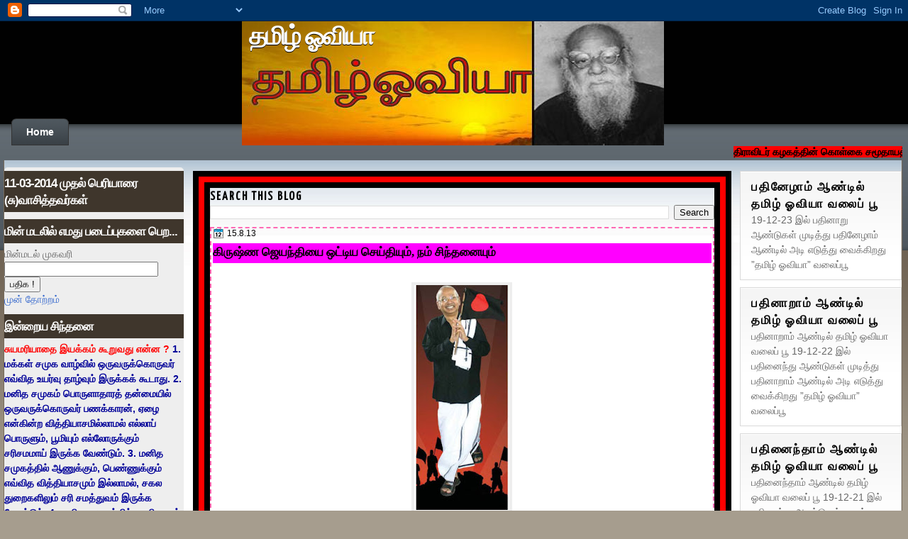

--- FILE ---
content_type: text/html; charset=UTF-8
request_url: https://thamizhoviya.blogspot.com/2013/08/blog-post_15.html?showComment=1376528908795
body_size: 74493
content:
<!DOCTYPE html>
<html dir='ltr' xmlns='http://www.w3.org/1999/xhtml' xmlns:b='http://www.google.com/2005/gml/b' xmlns:data='http://www.google.com/2005/gml/data' xmlns:expr='http://www.google.com/2005/gml/expr'>
<head>
<link href='https://www.blogger.com/static/v1/widgets/2944754296-widget_css_bundle.css' rel='stylesheet' type='text/css'/>
<script type='text/javascript'>

  var _gaq = _gaq || [];
  _gaq.push(['_setAccount', 'UA-13266480-3']);
  _gaq.push(['_trackPageview']);

  (function() {
    var ga = document.createElement('script'); ga.type = 'text/javascript'; ga.async = true;
    ga.src = ('https:' == document.location.protocol ? 'https://ssl' : 'http://www') + '.google-analytics.com/ga.js';
    var s = document.getElementsByTagName('script')[0]; s.parentNode.insertBefore(ga, s);
  })();

</script>
<link href="//fonts.googleapis.com/css?family=Droid+Serif:regular,bold" rel="stylesheet" type="text/css">
<link href="//fonts.googleapis.com/css?family=Yanone+Kaffeesatz" rel="stylesheet" type="text/css">
<meta content='text/html; charset=UTF-8' http-equiv='Content-Type'/>
<meta content='blogger' name='generator'/>
<link href='https://thamizhoviya.blogspot.com/favicon.ico' rel='icon' type='image/x-icon'/>
<link href='http://thamizhoviya.blogspot.com/2013/08/blog-post_15.html' rel='canonical'/>
<link rel="alternate" type="application/atom+xml" title="தம&#3007;ழ&#3021; ஓவ&#3007;ய&#3006; - Atom" href="https://thamizhoviya.blogspot.com/feeds/posts/default" />
<link rel="alternate" type="application/rss+xml" title="தம&#3007;ழ&#3021; ஓவ&#3007;ய&#3006; - RSS" href="https://thamizhoviya.blogspot.com/feeds/posts/default?alt=rss" />
<link rel="service.post" type="application/atom+xml" title="தம&#3007;ழ&#3021; ஓவ&#3007;ய&#3006; - Atom" href="https://www.blogger.com/feeds/1474608369333206681/posts/default" />

<link rel="alternate" type="application/atom+xml" title="தம&#3007;ழ&#3021; ஓவ&#3007;ய&#3006; - Atom" href="https://thamizhoviya.blogspot.com/feeds/3614365414223482583/comments/default" />
<!--Can't find substitution for tag [blog.ieCssRetrofitLinks]-->
<link href='https://blogger.googleusercontent.com/img/b/R29vZ2xl/AVvXsEhTX7zbZS1y7FTpImsbznou-JYCA6DwpOg5m16mUr97tK-MGIbO4WrupAdnC6lvyPZUATE4ddh8pgKpG8N8CLFXLJIRVqfToB9wct6_jmbslRqARG_WOuU1xAWNxCqs-_rkC6Npo1x-p1E/s320/118.jpg' rel='image_src'/>
<meta content='http://thamizhoviya.blogspot.com/2013/08/blog-post_15.html' property='og:url'/>
<meta content='கிருஷ்ண ஜெயந்தியை ஒட்டிய செய்தியும், நம் சிந்தனையும்' property='og:title'/>
<meta content='     கிருஷ்ண ஜெயந்தியை ஒட்டிய செய்தியும், நம் சிந்தனையும்   பிகார் பாட்னாவில் கிருஷ்ண ஜெயந்தியை முன்னிட்டு பள்ளி பிள்ளைகளிடம் கிருஷ்ணன் வேட ...' property='og:description'/>
<meta content='https://blogger.googleusercontent.com/img/b/R29vZ2xl/AVvXsEhTX7zbZS1y7FTpImsbznou-JYCA6DwpOg5m16mUr97tK-MGIbO4WrupAdnC6lvyPZUATE4ddh8pgKpG8N8CLFXLJIRVqfToB9wct6_jmbslRqARG_WOuU1xAWNxCqs-_rkC6Npo1x-p1E/w1200-h630-p-k-no-nu/118.jpg' property='og:image'/>
<title>தம&#3007;ழ&#3021; ஓவ&#3007;ய&#3006;: க&#3007;ர&#3009;ஷ&#3021;ண ஜ&#3014;யந&#3021;த&#3007;ய&#3016; ஒட&#3021;ட&#3007;ய ச&#3014;ய&#3021;த&#3007;ய&#3009;ம&#3021;, நம&#3021; ச&#3007;ந&#3021;தன&#3016;ய&#3009;ம&#3021;</title>
<style type='text/css'>@font-face{font-family:'Droid Serif';font-style:normal;font-weight:700;font-display:swap;src:url(//fonts.gstatic.com/s/droidserif/v20/tDbV2oqRg1oM3QBjjcaDkOJGiRD7OwGtT0rU.woff2)format('woff2');unicode-range:U+0000-00FF,U+0131,U+0152-0153,U+02BB-02BC,U+02C6,U+02DA,U+02DC,U+0304,U+0308,U+0329,U+2000-206F,U+20AC,U+2122,U+2191,U+2193,U+2212,U+2215,U+FEFF,U+FFFD;}</style>
<style id='page-skin-1' type='text/css'><!--
/*
-----------------------------------------------
Blogger Template Style
Name:     Games Review
Author:   Klodian
URL:      www.deluxetemplates.net
Date:     July 2010
License:  This free Blogger template is licensed under the Creative Commons Attribution 3.0 License, which permits both personal and commercial use. However, to satisfy the 'attribution' clause of the license, you are required to keep the footer links intact which provides due credit to its authors. For more specific details about the license, you may visit the URL below:
http://creativecommons.org/licenses/by/3.0
----------------------------------------------- */
#navbar-iframe {
/* display: none !important; */
}
/* Variable definitions
====================
<Variable name="textcolor" description="Text Color"
type="color" default="#333">
<Variable name="linkcolor" description="Link Color"
type="color" default="#36c">
<Variable name="pagetitlecolor" description="Blog Title Color"
type="color" default="#fff">
<Variable name="descriptioncolor" description="Blog Description Color"
type="color" default="#eee">
<Variable name="titlecolor" description="Post Title Color"
type="color" default="#000">
<Variable name="sidebartextcolor" description="Sidebar Text Color"
type="color" default="#666">
<Variable name="visitedlinkcolor" description="Visited Link Color"
type="color" default="#3366cc">
<Variable name="bodyfont" description="Text Font"
type="font" default="normal normal 110% Arial, Serif">
<Variable name="pagetitlefont" description="Blog Title Font"
type="font"
default="bold 250% Droid Serif,Serif">
<Variable name="descriptionfont" description="Blog Description Font"
type="font"
default="90% 'Arial',Trebuchet,Arial,Verdana,Sans-serif">
<Variable name="postfooterfont" description="Post Footer Font"
type="font"
default="90%/1.4em 'Arial',Trebuchet,Arial,Verdana,Sans-serif">
<Variable name="startSide" description="Side where text starts in blog language"
type="automatic" default="left">
<Variable name="endSide" description="Side where text ends in blog language"
type="automatic" default="right">
*/
/* Use this with templates/template-threecol.html */
/*custom classes */
marquee br { display:none; }
marquee a {
background-color:red;
font-weight:bold;
text-size:14px;
}
marquee a:link { color:black; }
ul.posts li
{
border-bottom:1px solid #000;
}
.date-outer
{
border:2px dashed #FF69B4;
font-family:"Times New Roman", Times, serif;
font-size:13px;
color:#000000;
padding-left:2px;
padding-right:2px;
}
#Header1 { min-height:175px; }
/* end custom */
body {
background:url("https://blogger.googleusercontent.com/img/b/R29vZ2xl/AVvXsEj1NA79_2msBdGzYtEHAkRpc1o2Nms4PMxTboL47ZK0m4KDOj8vIqc5jJp7hE69KMUSuOJtCOfLbigUIZaASi2yXxuE-r-w1GB05iujUmHrQuYfsR4e3dX99OivKr9CbiqLC6ZufHXoIHVW/s1600/bodybg3.png") repeat-x scroll 0 0 #A69D8E;
color:#333333;
font:small Arial Serif;
margin:0;
text-align:center;
}
a:link {
color:#3366cc;
text-decoration:none;
}
a:visited {
color:#3366cc;
text-decoration:none;
}
a:hover {
color:#333333;
text-decoration:underline;
}
a img {
border-width:0;
}
#header-wrapper {
height:137px;
margin:0 auto;
width:960px;
}
#header-inner {
background-position:center center;
margin-left:auto;
margin-right:auto;
}
#header {
color:#ffffff;
text-align:left;
background-image:url("") no-repeat;
}
#header h1 {
font:bold 250% Droid Serif,Serif;
letter-spacing:-2px;
margin:0;
padding:0px 10px 2px;
text-shadow:0 1px 0 #000000;
text-transform:none;
}
#header a {
color:#ffffff;
text-decoration:none;
}
#header a:hover {
color:#EEEEEE;
}
#header .description {
font: 90% 'Arial',Trebuchet,Arial,Verdana,Sans-serif;
color: #eeeeee;
letter-spacing:1px;
margin:0 5px 5px;
max-width:100%;
padding:0 10px 15px;
text-transform:none;
}
#header img {
margin-left:auto;
margin-right:auto;
}
#outer-wrapper {
font: normal normal 110% Arial, Serif;
text-align:left;
width:99%;
margin-left:5px;
}
#main-wrapper {
float:left;
margin-left:1%;
margin-top:15px;
overflow:hidden;
width:60%;
text-align:justify;
}
#sidebar-wrapper {
float:left;
padding-left:1%;
margin-top:15px;
overflow:hidden;
width:18%;
word-wrap:break-word;
}
#sidebar-wrapper2 {
-moz-border-radius:5px 5px 5px 5px;
-webkit-border-bottom-left-radius:5px;
-webkit-border-bottom-right-radius:5px;
-webkit-border-top-left-radius:5px;
-webkit-border-top-right-radius:5px;
background:none repeat scroll 0 0 #EEEEEE;
float:left;
margin-left:0px;
margin-top:10px;
overflow:hidden;
padding:5px 0px;
width:20%;
word-wrap:break-word;
}
h2 {
color:#000000;
font:bold 120%/1.4em 'Yanone Kaffeesatz',Trebuchet,Arial,Verdana,Sans-serif;
letter-spacing:2px;
margin:0;
text-transform:uppercase;
}
h2.date-header {
background:none repeat scroll 0 0 transparent;
font:12px arial;
letter-spacing:0;
margin:0;
padding:0;
text-transform:none;
}
.post {
margin:0.5em 0 1.5em;
padding-bottom:1.5em;
}
.post h3 {
color:#000000;
font-size:134%;
font-weight:normal;
line-height:1.4em;
margin:0.25em 0 0;
padding:0 0 4px;
background-color:#FF00FF;
}
.post h3 a, .post h3 a:visited, .post h3 strong {
color:#000000;
display:block;
font-weight:bold;
text-decoration:none;
}
.post h3 strong, .post h3 a:hover {
color:#333333;
}
.post-body {
line-height:1.6em;
margin:0 0 0.75em;
font-family:"Times New Roman", Times, serif;
font-style:normal;
padding-top:1%;
}
.post-body blockquote {
line-height:1.3em;
}
.post-footer {
-moz-border-radius:0 0 10px 10px;
-webkit-border-bottom-left-radius:10px;
-webkit-border-bottom-right-radius:10px;
background:none repeat scroll 0 0 #E6E5E4;
border-top:1px solid #999999;
color:#666666;
font:90%/1.4em 'Arial',Trebuchet,Arial,Verdana,Sans-serif;
letter-spacing:0;
margin:0.75em 0;
padding:5px 10px;
text-transform:none;
}
.comment-link {
margin-left:0.6em;
}
.post img, table.tr-caption-container {
border:4px solid #EEEEEE;
padding:0;
}
.tr-caption-container img {
border:medium none;
padding:0;
}
.post blockquote {
font:italic 13px georgia;
margin:1em 20px;
}
.post blockquote p {
margin:0.75em 0;
}
#comments h4 {
color:#666666;
font-size:14px;
font-weight:bold;
letter-spacing:0;
line-height:1.4em;
margin:1em 0;
text-transform:none;
}
#comments-block {
line-height:1.6em;
margin:1em 0 1.5em;
}
#comments-block .comment-author {
-moz-background-inline-policy:continuous;
background:none repeat scroll 0 0 #EEEEEE;
border:1px solid #E8DEC4;
font-size:15px;
font-weight:normal;
margin-right:20px;
padding:5px;
}
#comments .blogger-comment-icon, .blogger-comment-icon {
-moz-background-inline-policy:continuous;
background:none repeat scroll 0 0 #E8DEC4;
border-color:#E8DEC4;
border-style:solid;
border-width:2px 1px 1px;
line-height:16px;
padding:5px;
}
#comments-block .comment-body {
border-left:1px solid #E8DEC4;
border-right:1px solid #E8DEC4;
margin-left:0;
margin-right:20px;
padding:7px;
}
#comments-block .comment-footer {
border-bottom:1px solid #E8DEC4;
border-left:1px solid #E8DEC4;
border-right:1px solid #E8DEC4;
font-size:11px;
line-height:1.4em;
margin:-0.25em 20px 2em 0;
padding:5px;
text-transform:none;
}
#comments-block .comment-body p {
margin:0 0 0.75em;
}
.deleted-comment {
color:gray;
font-style:italic;
}
#blog-pager-newer-link {
float:left;
}
#blog-pager-older-link {
float:right;
}
#blog-pager {
text-align:center;
}
.feed-links {
clear:both;
line-height:2.5em;
}
.sidebar {
color:#666666;
line-height:1.5em;
}
.sidebar ul {
list-style:none outside none;
margin:0;
padding:0;
}
.sidebar li {
border-bottom:1px dotted #999999;
line-height:1.5em;
font-size:12px;
margin:0;
padding:2px;
}
.sidebar .widget, .main .widget {
margin:0 0 10px;
}
.main .Blog {
border-bottom-width:0;
}
.profile-img {
border:1px solid #CCCCCC;
float:left;
margin:0 5px 5px 0;
padding:4px;
}
.profile-data {
color:#999999;
font:bold 78%/1.6em 'Trebuchet MS',Trebuchet,Arial,Verdana,Sans-serif;
letter-spacing:0.1em;
margin:0;
text-transform:uppercase;
}
.profile-datablock {
margin:0.5em 0;
}
.profile-textblock {
line-height:1.6em;
margin:0.5em 0;
}
.profile-link {
font:78% 'Trebuchet MS',Trebuchet,Arial,Verdana,Sans-serif;
letter-spacing:0.1em;
text-transform:uppercase;
}
.feed-links {
display:none;
}
#Attribution1 {
display:none;
}
body#layout #footer {
display:none;
}
#contentstart
{
text-align:justify;
}
body#layout #addthis_toolbox {
display:none;
}
body#layout #crosscol-wrapper {
display:none;
}
body#layout #searchbox {
display:none;
}
.post-share-buttons {
}
#wrapper {
background:url("") no-repeat scroll center top transparent;
}
#PageList1 {
font:bold 14px arial;
height:39px;
}
#content-wrapper {
background:url("https://blogger.googleusercontent.com/img/b/R29vZ2xl/AVvXsEjP1DW0V5DvtkIKq5W2AbtGuBavor72kPEXYvbgRb_Jozoxg_ZhxckL1vHJKiWNVdyGD0o_cA0qgcQtcfmiDAzf4rxmj9-D790e2zzWYRR8ZIc6eFVxfmSFzORwatMO51bi8pJJ0kpd6Hac/s1600/content-bg.png") repeat-x scroll 0 0 #FFFFFF;
border-left:1px solid #776A5A;
border-right:1px solid #776A5A;
}
.PageList li a {
-moz-border-radius:7px 7px 0 0;
-webkit-border-top-left-radius:7px;
-webkit-border-top-right-radius:7px;
background:url("https://blogger.googleusercontent.com/img/b/R29vZ2xl/AVvXsEhQdO2AM7ruobnGZlRpqls3dd-ztfFdu04TyWZUejUenAQYNLInHmMJ8qgie9QxeYK6m6Eop4-TQCz0X-JSXASK940ARYtpBDz2SSRLlSH9aB67z9kf_UIskZaJ-gceXHtRnL5gZBWwbQr8/s1600/limenu.png") repeat-x scroll 0 0 transparent;
border:1px solid #333333;
color:#FFFFFF;
font-weight:bold;
padding:10px 20px;
}
.PageList li a:hover {
background:url("https://blogger.googleusercontent.com/img/b/R29vZ2xl/AVvXsEjXycoUPtLZC-8Q0OV465zDEksINNublRU1lQmnhXWUXuPAv7IAgNOirB1Mp-9hjddmAiGkCvG-cVrHxu41vqRrtbqpOU9OmbM1O9W3VQiJcI8iz87a8FQAgKxT50DMeE-77CBHkEpwy4e3/s1600/liamenu.png") repeat-x scroll 0 0 transparent;
font-weight:bold;
text-decoration:none;
}
.crosscol .PageList li, .footer .PageList li {
background:none repeat scroll 0 0 transparent;
float:left;
list-style:none outside none;
margin:0;
padding:0.75em 0 0.75em 0.75em;
}
.PageList li.selected a {
background:url("https://blogger.googleusercontent.com/img/b/R29vZ2xl/AVvXsEjXycoUPtLZC-8Q0OV465zDEksINNublRU1lQmnhXWUXuPAv7IAgNOirB1Mp-9hjddmAiGkCvG-cVrHxu41vqRrtbqpOU9OmbM1O9W3VQiJcI8iz87a8FQAgKxT50DMeE-77CBHkEpwy4e3/s1600/liamenu.png") repeat-x scroll 0 0 transparent;
font-weight:bold;
text-decoration:none;
}
#sidebar-wrapper2 h2 {
background:none repeat scroll 0 0 #3F362C;
color:#FFFFFF;
font-family:arial;
letter-spacing:-1px;
margin-left:-10px;
margin-right:-10px;
padding:5px 10px;
text-transform:none;
}
#sidebar-wrapper2 .widget-content {
margin-top:5px;
}
#sidebar2 {
}
#sidebar-wrapper .widget-content {
}
#sidebar-wrapper .sidebar .widget {
background:url("https://blogger.googleusercontent.com/img/b/R29vZ2xl/AVvXsEi8Db2GupFLO6t80JvqL9Z5l8WaZ563LFcriTqiu-45bUOETCZEji-Z67iSYav0v_47qSz39KKx0HuhaDfxLabgmD3ZZkCPqvAZxbGmX9be0PkQXVH3l69RHYgl3L90F2QFZz0rO2-5bNt9/s1600/fade.png") repeat-x scroll 0 0 #FFFFFF;
border:1px solid #D9D9D9;
padding:10px 15px;
}
#searchbox {
-moz-background-inline-policy:continuous;
background:url("https://blogger.googleusercontent.com/img/b/R29vZ2xl/AVvXsEjRVU-3ejUDJxz6XJkuJYnpUfOXi8FI9W-tK8qTCXa277RVrqd1uV_lvcCAY8TBHSlibWehmcCYnr-NAHhi5IyfElMS2-2kWCwHY0PzU8_UZnJoMMdSKNmhsVgsYC-fPcvgSsgx1ohjPm4T/s1600/search.png") no-repeat scroll 0 0 transparent;
float:right;
height:39px;
margin-right:9px;
margin-top:-39px;
width:202px;
}
#searchbox .textfield {
-moz-background-inline-policy:continuous;
background:none repeat scroll 0 0 transparent;
border:0 none;
float:left;
height:15px;
margin:13px 1px 10px 20px;
width:140px;
}
#searchbox .button {
-moz-background-inline-policy:continuous;
background:none repeat scroll 0 0 transparent;
border:0 none;
cursor:pointer;
float:left;
height:30px;
margin-left:2px;
margin-top:6px;
width:30px;
}
#footer {
-moz-border-radius:0 0 10px 10px;
-webkit-border-bottom-left-radius:10px;
-webkit-border-bottom-right-radius:10px;
background:none repeat scroll 0 0 #897C6D;
border:1px solid #776A5A;
clear:both;
color:#DDDDDD;
font:11px arial;
height:33px;
letter-spacing:0;
margin:-1px auto 20px;
padding-top:20px;
text-align:left;
text-transform:none;
width:978px;
}
.fright {
float:right;
margin-right:10px;
text-align:right;
width:44%;
}
.fleft {
float:left;
margin-left:15px;
text-align:left;
width:42%;
}
h2.date-header {
background:url("https://blogger.googleusercontent.com/img/b/R29vZ2xl/AVvXsEiQRuRvXsdLBxdR3vfg4XIzosYJ8nfbgXBBPsP43hW_mMYk_M86JGT-VsVCmY2GjIeJCe77uJ0jQQfxiV0CtXwcWrBKvRMXOmW1zeRwkS_asJTLQXLb4dMXj9PbaYfebqtkeCfLeFI7A_H5/s1600/1276328132_date.png") no-repeat scroll left -1px transparent;
font:12px arial;
letter-spacing:0;
margin:0;
padding-left:20px;
text-transform:none;
}
.post-author {
background:url("https://blogger.googleusercontent.com/img/b/R29vZ2xl/AVvXsEibma1Hj64AyJeRWdzRFNHZ-aE6X5n9SKYulsU9xPlFX0WVtqVvDKPwXzH4MGY5ZD56SPPFoWrOXEnRuIaBVCMmJnRx4u6he4OniQ0Ev4ZpvXGf941hb1DxQh51oYd4_WRcy-Rw9X8HLeH0/s1600/aaa.png") no-repeat scroll 0 0 transparent;
padding-left:20px;
}
.post-comment-link a {
background:url("https://blogger.googleusercontent.com/img/b/R29vZ2xl/AVvXsEg3wKcacDZAgR94j0y10T7JgNrltTPOM9M9i2mqbhOXLLjp0nxb1dHHqdW9aCBEu2VnPq6KM6UnZpn7P__1r15jkhwuieGOxpnO-J74qE4aIJ6SRNNboTWBdgsJ20l-7U1OY3zp3Og-pJ0d/s1600/1276328597_comment.png") no-repeat scroll left center transparent;
padding-left:20px;
}
.post-labels {
background:url("https://blogger.googleusercontent.com/img/b/R29vZ2xl/AVvXsEilWsD8c8kgnfN9maghyphenhypheniRUrQTPrYtcTv4vZOmhYPjUVvZRmUwIgcsDNON50pMPmmf5GcukYLD20DMwcacJv1qH1nWumyqXV3wW3OyKX9E7N1COiSk_w40OmCrj3J-5OfgKvgBmvXhbSgNW/s1600/1276330011_tags.png") no-repeat scroll left center transparent;
padding-left:20px;
}
#footer a {
color:#FFFFFF;
}
#PageList1 .widget-content {
height:40px;
}
.quickedit
{
display:none;
}
.post-body br
{
clear:none;
}
.dk_red
{
border: 8px solid rgb(255, 0, 0);
}
.dk_black
{
border: 8px solid rgb(0, 0, 0);
}

--></style>
<link href='https://www.blogger.com/dyn-css/authorization.css?targetBlogID=1474608369333206681&amp;zx=caedc8f8-0fd7-46e0-bca7-2c73122e74fe' media='none' onload='if(media!=&#39;all&#39;)media=&#39;all&#39;' rel='stylesheet'/><noscript><link href='https://www.blogger.com/dyn-css/authorization.css?targetBlogID=1474608369333206681&amp;zx=caedc8f8-0fd7-46e0-bca7-2c73122e74fe' rel='stylesheet'/></noscript>
<meta name='google-adsense-platform-account' content='ca-host-pub-1556223355139109'/>
<meta name='google-adsense-platform-domain' content='blogspot.com'/>

<!-- data-ad-client=ca-pub-3965778787276627 -->

</head>
<body>
<div class='navbar section' id='navbar'><div class='widget Navbar' data-version='1' id='Navbar1'><script type="text/javascript">
    function setAttributeOnload(object, attribute, val) {
      if(window.addEventListener) {
        window.addEventListener('load',
          function(){ object[attribute] = val; }, false);
      } else {
        window.attachEvent('onload', function(){ object[attribute] = val; });
      }
    }
  </script>
<div id="navbar-iframe-container"></div>
<script type="text/javascript" src="https://apis.google.com/js/platform.js"></script>
<script type="text/javascript">
      gapi.load("gapi.iframes:gapi.iframes.style.bubble", function() {
        if (gapi.iframes && gapi.iframes.getContext) {
          gapi.iframes.getContext().openChild({
              url: 'https://www.blogger.com/navbar/1474608369333206681?po\x3d3614365414223482583\x26origin\x3dhttps://thamizhoviya.blogspot.com',
              where: document.getElementById("navbar-iframe-container"),
              id: "navbar-iframe"
          });
        }
      });
    </script><script type="text/javascript">
(function() {
var script = document.createElement('script');
script.type = 'text/javascript';
script.src = '//pagead2.googlesyndication.com/pagead/js/google_top_exp.js';
var head = document.getElementsByTagName('head')[0];
if (head) {
head.appendChild(script);
}})();
</script>
</div></div>
<div id='wrapper'>
<div id='outer-wrapper'><div id='wrap2'>
<!-- skip links for text browsers -->
<span id='skiplinks' style='display:none;'>
<a href='#main'>skip to main </a> |
      <a href='#sidebar'>skip to sidebar</a>
</span>
<div id='header-wrapper'>
<div class='header section' id='header'><div class='widget Header' data-version='1' id='Header1'>
<div id='header-inner' style='background-image: url("https://blogger.googleusercontent.com/img/b/R29vZ2xl/AVvXsEgDKCD8huvbFgLqudeUjFaoFZ_el26S7JN2xu8eBTKSP7d_ghdQKiLnqXSvcuJ-p8lBepgUURT1f6tB76jQQ6OW2L9VKkRfrjGAiTq5YRhqalxbf4iNjEmyAQomvAqeWNsTYQ-2x00mpKI/s1600/periyar.jpg"); background-position: left; width: 595px; min-height: 175px; px;_height: 175px; px;background-repeat: no-repeat; '>
<div class='titlewrapper' style='background: transparent'>
<h1 class='title' style='background: transparent; border-width: 0px'>
<a href='https://thamizhoviya.blogspot.com/'>
தம&#3007;ழ&#3021; ஓவ&#3007;ய&#3006;
</a>
</h1>
</div>
<div class='descriptionwrapper'>
<p class='description'><span>
</span></p>
</div>
</div>
</div></div>
</div>
<div id='crosscol-wrapper' style='text-align:center'>
<div class='crosscol section' id='crosscol'><div class='widget PageList' data-version='1' id='PageList1'>
<h2>Pages</h2>
<div class='widget-content'>
<ul>
<li>
<a href='https://thamizhoviya.blogspot.com/'>Home</a>
</li>
</ul>
<div class='clear'></div>
</div>
</div><div class='widget HTML' data-version='1' id='HTML16'>
<div class='widget-content'>
<marquee behavior="scroll" direction="left" onmouseover="this.stop()" scrollamount="4" onmouseout="this.start()" align="middle"><br/><br/> <a href="http://thamizhoviya.blogspot.com/2008/11/blog-post_28.html "> த&#3007;ர&#3006;வ&#3007;டர&#3021; கழகத&#3021;த&#3007;ன&#3021; க&#3018;ள&#3021;க&#3016; சம&#3010;த&#3006;யத&#3021; த&#3018;ண&#3021;ட&#3009;, சம&#3010;த&#3006;ய ம&#3009;ன&#3021;ன&#3015;ற&#3021;றத&#3021; த&#3018;ண&#3021;ட&#3009; ஆக&#3009;ம&#3021;. நம&#3021; சம&#3010;த&#3006;ய மக&#3021;கள&#3007;ட&#3016;ய&#3015; இர&#3009;க&#3021;க&#3007;ற இழ&#3007;வ&#3009;, மடம&#3016;, ம&#3009;ட&#3021;ட&#3006;ள&#3021;தனம&#3021;, ம&#3006;னமற&#3021;றத&#3021; தன&#3021;ம&#3016; ஆக&#3007;யவ&#3016; ஒழ&#3007;க&#3021;கப&#3021;பட&#3021;ட&#3009; &#8211; மன&#3007;தன&#3021; இழ&#3007;வற&#3021;ற&#3009; ம&#3006;னத&#3021;த&#3019;ட&#3009; அற&#3007;வ&#3019;ட&#3009; வ&#3006;ழ வ&#3015;ண&#3021;ட&#3009;ம&#3021; என&#3021;பத&#3015; க&#3018;ள&#3021;க&#3016;ய&#3006;க&#3009;ம&#3021;. -ப&#3014;ர&#3007;ய&#3006;ர&#3021; -"வ&#3007;ட&#3009;தல&#3016;",12-7-1969 , </a>  <br/></marquee>
</div>
<div class='clear'></div>
</div></div>
</div>
<div id='content-wrapper'>
<div id='sidebar-wrapper2'>
<div class='sidebar section' id='sidebar2'><div class='widget HTML' data-version='1' id='HTML1'>
<h2 class='title'>11-03-2014 ம&#3009;தல&#3021; ப&#3014;ர&#3007;ய&#3006;ர&#3016; (ச&#3009;)வ&#3006;ச&#3007;த&#3021;தவர&#3021;கள&#3021;</h2>
<div class='widget-content'>
<!--************CODE GEOCOUNTER************-->
<script src="//geoloc7.geovisite.com:82/private/geocounter.js?compte=889579338277" type="text/javascript"></script>
<noscript>
<a href="http://www.geovisite.com/zoom.php?compte=889579338277" target="_blank"><img border="0" alt="counter" src="https://lh3.googleusercontent.com/blogger_img_proxy/AEn0k_t1G_pmXTl82xZvsTRoHvYEvA6aWwqSwyQowmrkh5TD-gaqGSwT8bPszEGrcATqSDcwwZQAyCPfn3Vf8jvsoaeuojE_gFYVvpZisI3294b1AmZiSNiPklXwUidPLNmxbYtPG2pkFrg69yJiz4v8=s0-d"></a><br/>
<a href="http://www.geovisite.com/en/">counter</a>
</noscript>
<!--************END CODE GEOCOUNTER************-->
</div>
<div class='clear'></div>
</div><div class='widget HTML' data-version='1' id='HTML17'>
<h2 class='title'>ம&#3007;ன&#3021; மடல&#3007;ல&#3021; எமத&#3009; பட&#3016;ப&#3021;ப&#3009;கள&#3016; ப&#3014;ற...</h2>
<div class='widget-content'>
<form action="http://www.feedblitz.com/f/f.fbz?AddNewUserDirect" target="_newsub" method="POST">
<input value="506114" name="sub" type="hidden"/>
ம&#3007;ன&#3021;மடல&#3021; ம&#3009;கவர&#3007;<br/><input maxlength="255" value="" name="EMAIL" size="25" type="text"/><br/>
<input value="506114" name="FEEDID" type="hidden"/>
<input value="13032838" name="PUBLISHER" type="hidden"/>
<input value="பத&#3007;க !" type="submit"/>
<br/><a href="http://www.feedblitz.com/f?previewfeed=506114">ம&#3009;ன&#3021; த&#3019;ற&#3021;றம&#3021;</a>
</form>
</div>
<div class='clear'></div>
</div><div class='widget HTML' data-version='1' id='HTML9'>
<h2 class='title'>இன&#3021;ற&#3016;ய ச&#3007;ந&#3021;தன&#3016;</h2>
<div class='widget-content'>
<span style="color:#ff0000;"><b>ச&#3009;யமர&#3007;ய&#3006;த&#3016; இயக&#3021;கம&#3021; க&#3010;ற&#3009;வத&#3009; என&#3021;ன ?</b></span>


<b><span style="color:#000099;">


1. மக&#3021;கள&#3021; சம&#3009;க வ&#3006;ழ&#3021;வ&#3007;ல&#3021; ஒர&#3009;வர&#3009;க&#3021;க&#3018;ர&#3009;வர&#3021; எவ&#3021;வ&#3007;த உயர&#3021;வ&#3009; த&#3006;ழ&#3021;வ&#3009;ம&#3021; இர&#3009;க&#3021;கக&#3021; க&#3010;ட&#3006;த&#3009;.


2. மன&#3007;த சம&#3009;கம&#3021; ப&#3018;ர&#3009;ள&#3006;த&#3006;ரத&#3021; தன&#3021;ம&#3016;ய&#3007;ல&#3021; ஒர&#3009;வர&#3009;க&#3021;க&#3018;ர&#3009;வர&#3021; பணக&#3021;க&#3006;ரன&#3021;, ஏழ&#3016; என&#3021;க&#3007;ன&#3021;ற வ&#3007;த&#3021;த&#3007;ய&#3006;சம&#3007;ல&#3021;ல&#3006;மல&#3021; எல&#3021;ல&#3006;ப&#3021; ப&#3018;ர&#3009;ள&#3009;ம&#3021;, ப&#3010;ம&#3007;ய&#3009;ம&#3021; எல&#3021;ல&#3019;ர&#3009;க&#3021;க&#3009;ம&#3021; சர&#3007;சமம&#3006;ய&#3021; இர&#3009;க&#3021;க வ&#3015;ண&#3021;ட&#3009;ம&#3021;.


3. மன&#3007;த சம&#3009;கத&#3021;த&#3007;ல&#3021; ஆண&#3009;க&#3021;க&#3009;ம&#3021;, ப&#3014;ண&#3021;ண&#3009;க&#3021;க&#3009;ம&#3021; எவ&#3021;வ&#3007;த வ&#3007;த&#3021;த&#3007;ய&#3006;சம&#3009;ம&#3021; இல&#3021;ல&#3006;மல&#3021;, சகல த&#3009;ற&#3016;கள&#3007;ல&#3009;ம&#3021; சர&#3007; சமத&#3021;த&#3009;வம&#3021; இர&#3009;க&#3021;க வ&#3015;ண&#3021;ட&#3009;ம&#3021;.


4. மன&#3007;த சம&#3009;கத&#3021;த&#3007;ல&#3021;  ஜ&#3006;த&#3007;, மதம&#3021;, வர&#3009;ணம&#3021;, த&#3015;சம&#3021;, கடவ&#3009;ள&#3021; ஆக&#3007;ய அப&#3007;ம&#3006;னங&#3021;கள&#3016; அறவ&#3015; ஒழ&#3007;த&#3021;த&#3009; உலக மன&#3007;த சம&#3009;க ந&#3015;ய ஒர&#3009;ம&#3016;ய&#3015; ந&#3007;லவ வ&#3015;ண&#3021;ட&#3009;ம&#3021;.


5. உலக&#3007;ல&#3021; உழ&#3016;ப&#3021;ப&#3006;ள&#3007; என&#3021;ற&#3009;ம&#3021; ம&#3009;தல&#3006;ள&#3007; என&#3021;ற&#3009;ம&#3021; ப&#3007;ர&#3007;வ&#3007;ன&#3016;ய&#3015; இல&#3021;ல&#3006;மல&#3021; சகல த&#3015;வ&#3016;கள&#3009;க&#3021;க&#3009;ம&#3021;, சகல மன&#3007;தர&#3021;கள&#3009;ம&#3021;, சர&#3007;சமம&#3006;கப&#3021; ப&#3006;ட&#3009;பட&#3021;ட&#3009; அவற&#3021;ற&#3007;ன&#3021; பயன&#3016; எல&#3021;ல&#3019;ர&#3009;ம&#3021; சர&#3007; சமம&#3006;க அன&#3009;பவ&#3007;க&#3021;க வ&#3015;ண&#3021;ட&#3009;ம&#3021;.


6. ஒவ&#3021;வ&#3018;ர&#3009; மன&#3007;தன&#3009;ம&#3021; எவற&#3021;ற&#3007;ற&#3021;க&#3009;ம&#3021;, எவ&#3021;வ&#3007;தத&#3021;த&#3009;ம&#3021;, அட&#3007;ம&#3016;ய&#3006;க&#3006;மல&#3021; அவனவன&#3021; அற&#3007;வ&#3009;, ஆர&#3006;ய&#3021;ச&#3021;ச&#3007;, உணர&#3021;ச&#3021;ச&#3007;, க&#3006;ட&#3021;ச&#3007; ஆக&#3007;யவ&#3016;கள&#3009;க&#3021;க&#3009; இணங&#3021;க&#3007; நடக&#3021;கச&#3021; சர&#3021;வ ச&#3009;தந&#3021;த&#3007;ரம&#3009;ம&#3021; இர&#3009;க&#3021;க வ&#3015;ண&#3021;ட&#3009;ம&#3021;.


<span style="color:#006600;">---தந&#3021;த&#3016;ப&#3014;ர&#3007;ய&#3006;ர&#3021; - &#8220;க&#3009;ட&#3007;அரச&#3009;&#8217; - ச&#3014;ய&#3021;த&#3007; வ&#3007;ளக&#3021;கம&#3021; - 06.12.1947</span>
</span></b>





<span style="color:#ff0000;"><b>ஆர&#3007;யம&#3021; வ&#3015;ற&#3009; த&#3007;ர&#3006;வ&#3007;டம&#3021; வ&#3015;ற&#3015;!</b></span>


<span style="color:#3333ff;"><b>த&#3007;ர&#3009;ச&#3021;ச&#3007; சமஸ&#3021;க&#3007;ர&#3009;த ச&#3006;க&#3007;த&#3021;ய பர&#3007;ஷத&#3021;த&#3007;ன&#3021; ப&#3018;த&#3009;க&#3021; க&#3010;ட&#3021;டத&#3021;த&#3007;ல&#3021;, தம&#3007;ழ&#3021;ந&#3006;ட&#3021;ட&#3007;ல&#3021; தம&#3007;ழ&#3021; ம&#3018;ழ&#3007;ய&#3016;ப&#3021; ப&#3019;லவ&#3015; சமஸ&#3021;க&#3007;ர&#3009;தத&#3021;த&#3007;ற&#3021;க&#3009;ம&#3021; மத&#3007;ப&#3021;பள&#3007;க&#3021;க வ&#3015;ண&#3021;ட&#3009;ம&#3014;ன&#3021;ற&#3009; பல த&#3008;ர&#3021;ம&#3006;னங&#3021;கள&#3021; ந&#3007;ற&#3016; வ&#3015;ற&#3021;றப&#3021;பட&#3021;டத&#3009;. அத&#3021;த&#3008;ர&#3021;ம&#3006;னங&#3021;கள&#3009;ள&#3021;:

ஆர&#3007;யக&#3021;கல&#3016;ய&#3009;ம&#3021; த&#3007;ர&#3006;வ&#3007;டக&#3021; கல&#3016;ய&#3009;ம&#3021; கலந&#3021;த&#3007;ர&#3009;ப&#3021;பத&#3006;ல&#3021; தம&#3007;ழ&#3021; சமஸ&#3021;க&#3007;ர&#3009;தப&#3021; பட&#3007;ப&#3021;ப&#3016;ப&#3021; ப&#3007;ர&#3007;க&#3021;க&#3006;மல&#3021; இர&#3009;க&#3021;க வ&#3015;ண&#3021;ட&#3009;ம&#3021; என&#3021;ற&#3009;ம&#3021; ஒர&#3009; த&#3008;ர&#3021;ம&#3006;னம&#3021; ந&#3007;ற&#3016;வ&#3015;ற&#3021;றப&#3021;பட&#3021;டத&#3006;ம&#3021;. என&#3021;ன ச&#3018;ல&#3021;ல&#3009;க&#3007;ற&#3008;ர&#3021;கள&#3021;.

தம&#3007;ழர&#3021;கள&#3015;! தம&#3007;ழ&#3007;ல&#3021; ஆர&#3007;யக&#3021;கல&#3016;, த&#3007;ர&#3006;வ&#3007;டக&#3021; கல&#3016; என&#3021;ற&#3009; த&#3007;ர&#3006;வ&#3007;டர&#3021; கழகம&#3021; ப&#3007;ர&#3007;த&#3021;த&#3009;க&#3021; க&#3010;ற&#3007;வர&#3009;வத&#3016; ஆட&#3021;ச&#3015;ப&#3007;க&#3021;க&#3007;ன&#3021;ற தம&#3007;ழர&#3021;கள&#3015;! ப&#3006;ர&#3021;ப&#3021;பனப&#3021; பண&#3021;ட&#3007;தர&#3021;கள&#3015; இன&#3021;ற&#3016;க&#3021;க&#3009;ம&#3021; க&#3010;ற&#3009;க&#3007;ன&#3021;றனர&#3021;, ஆர&#3007;யம&#3021; வ&#3015;ற&#3009; த&#3007;ர&#3006;வ&#3007;டம&#3021; வ&#3015;ற&#3009; என&#3021;ற&#3009;.

கலந&#3021;தத&#3009; உண&#3021;ம&#3016;. அத&#3009;ப&#3019;லவ&#3015; ப&#3007;ர&#3007;க&#3021;கல&#3006;ம&#3021; என&#3021;பத&#3009;ம&#3021; உண&#3021;ம&#3016;. ந&#3006;ம&#3021; ப&#3007;ர&#3007;க&#3021;க வ&#3015;ண&#3021;ட&#3007;ய ந&#3007;ல&#3016;க&#3010;ட இல&#3021;ல&#3016;. வ&#3006;ழ&#3021;க&#3021;க&#3016;ய&#3007;ல&#3021; ப&#3007;ர&#3007;ந&#3021;த&#3015; இர&#3009;ந&#3021;த&#3009; வர&#3009;க&#3007;ன&#3021;றத&#3009; என&#3021;ற&#3009; த&#3007;ர&#3006;வ&#3007;டர&#3021; கழகம&#3021; க&#3010;ற&#3009;க&#3007;ன&#3021;றத&#3009;. இத&#3016; ந&#3008;ங&#3021;கள&#3021; ஒப&#3021;ப&#3009;க&#3021; க&#3018;ள&#3021;ளத&#3021; தயங&#3021;க&#3009;க&#3007;ற&#3008;ர&#3021;கள&#3021;. ஆன&#3006;ல&#3021; ஆர&#3007;யம&#3021; ஒப&#3021;ப&#3009;க&#3021; க&#3018;ள&#3021;ள&#3009; க&#3007;றத&#3009; எப&#3021;பட&#3007;?

தம&#3007;ழ&#3021;ப&#3021;பட&#3007;ப&#3021;ப&#3009; சமஸ&#3021; க&#3007;ர&#3009;தப&#3021; பட&#3007;ப&#3021;ப&#3016; ப&#3007;ர&#3007;க&#3021; க&#3006;மல&#3021; இர&#3009;க&#3021;க வ&#3015;ண&#3021;ட&#3009;ம&#3021;. இத&#3009; த&#3008;ர&#3021;ம&#3006;னம&#3021;.

தம&#3007;ழ&#3021;ப&#3021; பட&#3007;ப&#3021;ப&#3007;ன&#3021; வளர&#3021;ச&#3021;ச&#3007; ந&#3006;ளட&#3016;வ&#3007;ல&#3021;, தம&#3007;ழ&#3021; தம&#3007;ழ&#3021; என&#3021;ற&#3009; எல&#3021;ல&#3006;த&#3021; த&#3009;ற&#3016; கள&#3007;ல&#3009;ம&#3021; தம&#3007;ழ&#3016;ய&#3015; த&#3015;ட&#3009;ம&#3021;. இந&#3021;தப&#3021; ப&#3019;க&#3021;க&#3009; வளர&#3021;ந&#3021;த&#3009; வ&#3007;ட&#3021;ட&#3006;ல&#3021; தம&#3007;ழல&#3021;ல&#3006;தத&#3016; எல&#3021;ல&#3006;ம&#3021; - கடவ&#3009;ள&#3021;, மதம&#3021;, ச&#3006;ஸ&#3021;த&#3007;ரம&#3021; ஆக&#3007;ய எத&#3009;வ&#3006;ய&#3007;ர&#3009;ந&#3021;த&#3006;ல&#3009;ம&#3021; தம&#3007;ழர&#3009;க&#3021;க&#3009;த&#3021; (த&#3007;ர&#3006;வ&#3007;டர&#3021;க&#3021;க&#3009;) உர&#3007;யதல&#3021;ல என&#3021;ற ந&#3007;ல&#3016;ம&#3016; ஏற&#3021;பட&#3021;ட&#3009; வ&#3007;ட&#3009;ம&#3021;. ஆதல&#3006;ல&#3021; சமஸ&#3021;க&#3007;ர&#3009;தப&#3021; பட&#3007;ப&#3021;ப&#3016;ப&#3021; ப&#3007;ர&#3007;க&#3021;க&#3006;மல&#3021; தம&#3007;ழ&#3021;ப&#3021; பட&#3007;ப&#3021;ப&#3009; இர&#3009;க&#3021;க வ&#3015;ண&#3021;ட&#3009;ம&#3021; என&#3021;ற&#3009; ப&#3006;ர&#3021;ப&#3021;பன&#3007;யம&#3021; ச&#3018;ல&#3021;ல&#3009;க&#3007;றத&#3009;. ந&#3008;ங&#3021;கள&#3021; என&#3021;ன ச&#3018;ல&#3021;ல&#3009;க&#3007;ற&#3008;ர&#3021;கள&#3021;?</b></span>

      ------------ -------தந&#3021;த&#3016;ப&#3014;ர&#3007;ய&#3006;ர&#3021; - &#8220;க&#3009;ட&#3007;அரச&#3009;&#8221; - கட&#3021;ட&#3009;ர&#3016; - 29.11.1947



















<span style="font-weight: bold; color: rgb(255, 0, 0);">பக&#3009;த&#3021;தற&#3007;வ&#3009; வ&#3007;ன&#3006;க&#3021;கள&#3021;</span>



<span style="font-weight:bold;">
 <span style="color: rgb(0, 153, 0);">உலக&#3016;ப&#3021; பட&#3016;த&#3021;தத&#3009; கடவ&#3009;ள&#3021; என&#3007;ல&#3021; கடவ&#3009;ள&#3016;ப&#3021; பட&#3016;த&#3021;தத&#3009; ய&#3006;ர&#3021;?</span><br style="color: rgb(0, 153, 0);" /><br style="color: rgb(0, 153, 0);" /><span style="color: rgb(0, 153, 0);">    நடம&#3006;ட&#3009;ம&#3021; மன&#3007;தன&#3009;க&#3021;க&#3009; ஒண&#3021;டக&#3021; க&#3009;ட&#3007;ச&#3016;ய&#3007;ல&#3021;ல&#3016;. ஆன&#3006;ல&#3021; நடம&#3006;ட&#3006;த கற&#3021;ச&#3007;ல&#3016;க&#3021;க&#3009; க&#3019;ய&#3007;ல&#3021; ஒர&#3009; க&#3015;ட&#3006;?</span><br style="color: rgb(0, 153, 0);" /><br style="color: rgb(0, 153, 0);" /><span style="color: rgb(0, 153, 0);">    க&#3009;ழந&#3021;த&#3016; ப&#3014;ற&#3009;வத&#3009; கடவ&#3009;ள&#3021; ச&#3014;யல&#3021; என&#3021;ற&#3006;ல&#3021; வ&#3007;தவ&#3016;ய&#3009;ம&#3021;, வ&#3015;ச&#3007;ய&#3009;ம&#3021; க&#3009;ழந&#3021;த&#3016; ப&#3014;ற&#3009;வத&#3009; ய&#3006;ர&#3021; ச&#3014;யல&#3021;? ஏன&#3021;?</span><br style="color: rgb(0, 153, 0);" /><br style="color: rgb(0, 153, 0);" /><span style="color: rgb(0, 153, 0);">    எல&#3021;ல&#3006;ம&#3021; வல&#3021;ல கடவ&#3009;ள&#3007;ன&#3021; க&#3019;வ&#3007;ல&#3009;க&#3021;க&#3009;ப&#3021; ப&#3010;ட&#3021;ட&#3009;ம&#3021; க&#3006;வல&#3009;ம&#3021; ஏன&#3021;?</span><br style="color: rgb(0, 153, 0);" /><br style="color: rgb(0, 153, 0);" /><span style="color: rgb(0, 153, 0);">    எல&#3021;ல&#3006;ம&#3021; அவன&#3021; ச&#3014;யல&#3021; என&#3021;ற&#3006;ல&#3021; ப&#3009;யல&#3009;ம&#3021;, வ&#3014;ள&#3021;ளம&#3009;ம&#3021;, எவன&#3021; ச&#3014;யல&#3021;?</span><br style="color: rgb(0, 153, 0);" /><br style="color: rgb(0, 153, 0);" /><span style="color: rgb(0, 153, 0);">    ஆண&#3021;டவன&#3021; பட&#3016;ப&#3021;ப&#3007;ல&#3021; அன&#3016;வர&#3009;ம&#3021; சமம&#3021; என&#3007;ல&#3021; ம&#3009;தல&#3006;ள&#3007;ய&#3009;ம&#3021;, த&#3018;ழ&#3007;ல&#3006;ள&#3007;ய&#3009;ம&#3021;, ப&#3006;ர&#3021;ப&#3021;ப&#3006;ன&#3009;ம&#3021;, பற&#3016;யன&#3009;ம&#3021; ஏன&#3021;?</span><br style="color: rgb(0, 153, 0);" /><br style="color: rgb(0, 153, 0);" /><span style="color: rgb(0, 153, 0);">    அவன&#3007;ன&#3021;ற&#3007; ஓரண&#3009;வ&#3009;ம&#3021; அச&#3016;ய&#3006;த&#3009; என&#3007;ல&#3021; க&#3019;வ&#3007;ல&#3021; ச&#3007;ல&#3016; வ&#3014;ள&#3007;ந&#3006;ட&#3009; ச&#3014;ல&#3021;வத&#3009; எவன&#3021; ச&#3014;யல&#3021;?</span><br style="color: rgb(0, 153, 0);" /><br style="color: rgb(0, 153, 0);" /><span style="color: rgb(0, 153, 0);">    அன&#3021;ப&#3015; உர&#3009;வ&#3006;ன கடவ&#3009;ள&#3009;க&#3021;க&#3009; க&#3018;ல&#3016;க&#3021; கர&#3009;வ&#3007;கள&#3021; எதற&#3021;க&#3009;?</span><br style="color: rgb(0, 153, 0);" /><br style="color: rgb(0, 153, 0);" /><span style="color: rgb(0, 153, 0);">    ம&#3009;ப&#3021;பத&#3021;த&#3009; ம&#3009;க&#3021;க&#3019;ட&#3007; த&#3015;வர&#3021;கள&#3021; இர&#3009;ந&#3021;த&#3009;ம&#3021; இந&#3021;த&#3007;ய&#3006;வ&#3007;ல&#3021; ம&#3010;ன&#3021;ற&#3009; க&#3019;ட&#3007;ப&#3021; ப&#3015;ர&#3009;க&#3021;க&#3009; உணவ&#3009;ம&#3021; வ&#3015;ல&#3016;ய&#3009;ம&#3021; இல&#3021;ல&#3016;ய&#3015;, ஏன&#3021;?</span><br style="color: rgb(0, 153, 0);" /><br style="color: rgb(0, 153, 0);" /><span style="color: rgb(0, 153, 0);">    ஆத&#3021;த&#3007;கன&#3016;ப&#3021; பட&#3016;த&#3021;த கடவ&#3009;ள&#3021;, ந&#3006;த&#3021;த&#3007;கன&#3016;ப&#3021; பட&#3016;த&#3021;தத&#3009; ஏன&#3021;?</span><br style="color: rgb(0, 153, 0);" /><br style="color: rgb(0, 153, 0);" /><span style="color: rgb(0, 153, 0);">    மய&#3007;ர&#3016; (ம&#3009;ட&#3007;) மட&#3021;ட&#3009;ம&#3021; கடவ&#3009;ள&#3009;க&#3021;க&#3009; க&#3006;ண&#3007;க&#3021;க&#3016; தர&#3009;ம&#3021; பக&#3021;தர&#3021;கள&#3021; க&#3016;ய&#3016;ய&#3019;, க&#3006;ல&#3016;ய&#3019; க&#3006;ண&#3007;க&#3021;க&#3016;ய&#3006;கத&#3021; தர&#3009;வத&#3007;ல&#3021;ல&#3016;ய&#3015; ஏன&#3021;?</span><br style="color: rgb(0, 153, 0);" /><br style="color: rgb(0, 153, 0);" /><span style="color: rgb(0, 153, 0);">    ந&#3019;ய&#3021;கள&#3021; கடவ&#3009;ள&#3021; க&#3018;ட&#3009;க&#3021;க&#3009;ம&#3021; தண&#3021;டன&#3016;ய&#3015; என&#3021;ற&#3009; க&#3010;ற&#3009;ம&#3021; பக&#3021;தர&#3021;கள&#3021; ந&#3019;ய&#3021; வந&#3021;தவ&#3009;டன&#3021; ட&#3006;க&#3021;டர&#3007;டம&#3021; ஓட&#3009;வத&#3009; ஏன&#3021;?</span><br style="color: rgb(0, 153, 0);" /><br style="color: rgb(0, 153, 0);" /><span style="color: rgb(0, 153, 0);">    எல&#3021;ல&#3006;ம&#3021; அற&#3007;ந&#3021;த கடவ&#3009;ள&#3009;க&#3021;க&#3009; தம&#3007;ழ&#3021; அர&#3021;ச&#3021;சன&#3016; ப&#3009;ர&#3007;ய&#3006;த&#3006;? தம&#3007;ழ&#3021; ப&#3009;ர&#3007;ய&#3006;த கடவ&#3009;ள&#3009;க&#3021;க&#3009; தம&#3007;ழ&#3021;ந&#3006;ட&#3021;ட&#3007;ல&#3021; என&#3021;ன வ&#3015;ல&#3016;?</span><br style="color: rgb(0, 153, 0);" /><br style="color: rgb(0, 153, 0);" /><span style="color: rgb(0, 153, 0);">    அய&#3021;யப&#3021;பன&#3016; நம&#3021;ப&#3007; க&#3015;ரள&#3006;வ&#3009;க&#3021;க&#3009; ப&#3019;க&#3009;ம&#3021; பக&#3021;தர&#3021;கள&#3015;! தம&#3007;ழ&#3021;ந&#3006;ட&#3021;ட&#3009;க&#3021; கடவ&#3009;ள&#3021;கள&#3016; என&#3021;ன ச&#3014;ய&#3021;யல&#3006;ம&#3021;?</span><br style="color: rgb(0, 153, 0);" /><br style="color: rgb(0, 153, 0);" /><span style="color: rgb(0, 153, 0);">    அக&#3021;க&#3007;ன&#3007; பகவ&#3006;ன&#3016; வணங&#3021;க&#3009;ம&#3021; பக&#3021;தர&#3021;கள&#3021; வ&#3008;ட&#3009; த&#3008;ப&#3021;பற&#3021;ற&#3007; எர&#3007;ந&#3021;த&#3006;ல&#3021; அலற&#3009;வத&#3009; ஏன&#3021;?</span><br style="color: rgb(0, 153, 0);" /><br style="color: rgb(0, 153, 0);" /><span style="color: rgb(0, 153, 0);">    பச&#3021;ச&#3016; இரத&#3021;தம&#3021; க&#3009;ட&#3007;த&#3021;த&#3009;க&#3021; க&#3006;ட&#3021;ட&#3009;ம&#3021; ப&#3010;ச&#3006;ர&#3007; ப&#3006;ல&#3007;ட&#3006;ல&#3021; க&#3009;ட&#3007;த&#3021;த&#3009;க&#3021; க&#3006;ட&#3021;ட&#3009;வ&#3006;ன&#3006;?</span><br style="color: rgb(0, 153, 0);" /><br style="color: rgb(0, 153, 0);" /><span style="color: rgb(0, 153, 0);">    ச&#3007;வ&#3006;யநம என&#3021;ற&#3006;ல&#3021; அப&#3006;யம&#3021; இல&#3021;ல&#3016; என&#3021;ப&#3019;ர&#3021; ம&#3007;ன&#3021;ச&#3006;ரத&#3021;த&#3016; த&#3018;ட&#3009;வ&#3006;ர&#3021;கள&#3006;? </span></span>




<span style="font-weight: bold; color: rgb(255, 0, 0);">ஜ&#3006;த&#3007; ஒழ&#3007;ப&#3021;ப&#3009;த&#3021; த&#3007;லகம&#3021; (?) த&#3007;னமலர&#3021; ப&#3015;ச&#3009;க&#3007;றத&#3009;</span>


தம&#3007;ழக ம&#3009;தல&#3021;வர&#3021; ஜ&#3014;யலல&#3007;த&#3006;: வர&#3009;ம&#3021; கல&#3021;வ&#3007; ஆண&#3021;ட&#3009; ம&#3009;தல&#3021;, அன&#3016;த&#3021;த&#3009;ப&#3021; பள&#3021;ள&#3007;கள&#3007;ல&#3009;ம&#3021; பட&#3007;க&#3021;க&#3009;ம&#3021;, ம&#3006;ணவ, ம&#3006;ணவ&#3007;யர&#3009;க&#3021;க&#3009;, ஆற&#3006;ம&#3021; வக&#3009;ப&#3021;ப&#3007;ல&#3015;ய&#3015;, அவர&#3021;கள&#3009;க&#3021;க&#3009;த&#3021; த&#3015;வ&#3016;ய&#3006;ன ஜ&#3006;த&#3007;ச&#3021; ச&#3006;ன&#3021;ற&#3007;தழ&#3021;, வர&#3009;ம&#3006;னச&#3021; ச&#3006;ன&#3021;ற&#3007;தழ&#3021;, இர&#3009;ப&#3021;ப&#3007;டச&#3021; ச&#3006;ன&#3021;ற&#3007;தழ&#3021; ஆக&#3007;யவ&#3016; அள&#3007;க&#3021;கப&#3021;பட&#3009;ம&#3021;.

டவ&#3009;ட&#3021; தனப&#3006;ல&#3009;: அன&#3016;த&#3021;த&#3009; ஜ&#3006;த&#3007;த&#3021; தல&#3016;வர&#3021;கள&#3015;, க&#3015;ட&#3021;ட&#3009;க&#3021;க&#3019;ங&#3021;க... ஆற&#3006;ம&#3021; வக&#3009;ப&#3021;ப&#3009; பட&#3007;க&#3021;க&#3007;ற நம&#3021;ம க&#3009;ழந&#3021;த&#3016;கள&#3021;, ஜ&#3006;த&#3007;ப&#3021; ப&#3014;யர&#3016; எப&#3021;பட&#3007; ச&#3018;ல&#3021;லண&#3009;ம&#3021; க&#3007;றத&#3016; இப&#3021;பவ&#3015; கத&#3021;த&#3009;க&#3021; க&#3018;ட&#3009;த&#3021;த&#3009;ட&#3009;ங&#3021;க... அட&#3009;த&#3021;த ஜ&#3006;த&#3007;க&#3021; கணக&#3021;க&#3014;ட&#3009;ப&#3021;ப&#3009; வர&#3016; க&#3006;த&#3021;த&#3007;ர&#3009;க&#3021;க வ&#3015;ண&#3021;ட&#3006;ம&#3021;ல...!
- த&#3007;னமலர&#3021;, 9.5.2012

நம&#3021;ப&#3009;ங&#3021;கள&#3021; ஜ&#3006;த&#3007; ஒழ&#3007;ப&#3021;ப&#3009;த&#3021; த&#3007;லகம&#3021; த&#3007;னமலர&#3021; த&#3006;ன&#3021; இப&#3021;பட&#3007; எல&#3021;ல&#3006;ம&#3021; ப&#3015;ச&#3009;க&#3007;றத&#3009; (இடஒத&#3009;க&#3021;க&#3008;ட&#3021;ட&#3009;க&#3021;க&#3006;க ஜ&#3006;த&#3007; என&#3021;பத&#3006;ல&#3021; இந&#3021;தத&#3021; த&#3009;ள&#3021;ளல&#3021;!)

<span style="font-weight: bold; color: rgb(0, 153, 0);">ஆம&#3006;ம&#3021;, இந&#3021;த ஆண&#3021;ட&#3009; ஆவண&#3007; அவ&#3007;ட&#3021;டத&#3021;தன&#3021;ற&#3009; த&#3007;னமலர&#3021; க&#3009;ம&#3021;பல&#3021; ப&#3010;ண&#3010;ல&#3016;ப&#3021; ப&#3009;த&#3009;ப&#3021;ப&#3007;த&#3021;த&#3009;க&#3021; க&#3018;ண&#3021;டத&#3006;? அன&#3021;ற&#3009; ஜ&#3006;த&#3007; ஒழ&#3007;ப&#3021;ப&#3009;க&#3021; க&#3018;ள&#3021;க&#3016; ப&#3008;ற&#3007;ட&#3021;ட&#3009; இன&#3007; ப&#3010;ண&#3010;ல&#3021; ப&#3019;ட&#3021;ட&#3009;க&#3021; க&#3018;ள&#3021;வத&#3007;ல&#3021;ல&#3016; என&#3021;ற&#3009; ச&#3010;ள&#3009;ர&#3016;த&#3021;த&#3009;க&#3021; க&#3018;ண&#3021;டத&#3006;? - ப&#3019;ட&#3021;ட&#3009; இர&#3009;ந&#3021;த ப&#3010;ண&#3010;ல&#3016;த&#3021;த&#3006;ன&#3021; அற&#3009;த&#3021;தத&#3009;ண&#3021;ட&#3006;?</span>
-----"வ&#3007;ட&#3009;தல&#3016;&#8221; 10-5-2012



<span style="color: rgb(255, 0, 0); font-weight: bold;">எங&#3021;கள&#3021; தல&#3016;ய&#3007;ன&#3021; ம&#3008;த&#3009; ப&#3006;ரம&#3006;கக&#3021; கட&#3021;ட&#3007; வ&#3016;த&#3021;த இழ&#3007;வ&#3016; இறக&#3021;கத&#3021; த&#3006;ன&#3021; ந&#3006;ங&#3021;கள&#3021; ப&#3007;ரச&#3021;ச&#3006;ரத&#3021;த&#3016;ச&#3021; ச&#3014;ய&#3021;த&#3009; வர&#3009;க&#3007;ற&#3019;ம&#3015; தவ&#3007;ர, கடவ&#3009;ள&#3016;ய&#3009;ம&#3021; மதத&#3021;த&#3016;ய&#3009;ம&#3021; பற&#3021;ற&#3007; கட&#3009;ம&#3016;ய&#3006;கப&#3021; ப&#3015;ச&#3007; மக&#3021;கள&#3007;ன&#3021; மனத&#3016;ப&#3021; ப&#3009;ண&#3021;பட&#3009;த&#3021;த வ&#3015;ண&#3021;ட&#3009;ம&#3021; என&#3021;பதற&#3021;க&#3006;க அல&#3021;லவ&#3015;!</span>

<span style="color: rgb(204, 51, 204);">தந&#3021;த&#3016;ப&#3014;ர&#3007;ய&#3006;ர&#3021;</span> - "<span style="color: rgb(51, 51, 255);">வ&#3007;ட&#3009;தல&#3016;"</span> 15-2-1973
</div>
<div class='clear'></div>
</div><div class='widget HTML' data-version='1' id='HTML19'>
<h2 class='title'>பழ&#3016;ய பத&#3007;வ&#3009;கள&#3021;</h2>
<div class='widget-content'>
<script language="JavaScript">

imgr = new Array();

imgr[0] = "http://i43.tinypic.com/orpg0m.jpg";

imgr[1] = "http://i43.tinypic.com/orpg0m.jpg";

imgr[2] = "http://i43.tinypic.com/orpg0m.jpg";

imgr[3] = "http://i43.tinypic.com/orpg0m.jpg";

imgr[4] = "http://i43.tinypic.com/orpg0m.jpg";

showRandomImg = true;

boxwidth = 298;

cellspacing = 8;

borderColor = "#ffffff";

bgTD = "#000000";

thumbwidth = 40;

thumbheight = 40;

fntsize = 12;

acolor = "#666";

aBold = true;

icon = " ";

text = "comments";

showPostDate = false;

summaryPost = 40;

summaryFontsize = 10;

summaryColor = "#666";

icon2 = " ";

numposts = 5;

home_page = "http://thamizhoviya.blogspot.com/";

</script>

<script src="//tamil10.com/123.js" type="text/javascript"></script>

<a href="http://www.tamilveli.com/" target="_blank"><img border="0" alt="More than a Blog Aggregator" src="https://lh3.googleusercontent.com/blogger_img_proxy/AEn0k_uVZqqcHVPSI9_1ornC-jlBdEuwo9ecLPdmZT7Clr5FPw0IQuZwMtVsvj5aypyKmlNHyGnnfX4Ef2ypaMLu72HC_uMQ8WUd5r8b-KfFN8E=s0-d"></a>
</div>
<div class='clear'></div>
</div></div>
</div>
<div id='main-wrapper'>
<div class='dk_black'><div class='dk_red'><div class='dk_black'>
<div class='main section' id='main'><div class='widget BlogSearch' data-version='1' id='BlogSearch1'>
<h2 class='title'>Search This Blog</h2>
<div class='widget-content'>
<div id='BlogSearch1_form'>
<form action='https://thamizhoviya.blogspot.com/search' class='gsc-search-box' target='_top'>
<table cellpadding='0' cellspacing='0' class='gsc-search-box'>
<tbody>
<tr>
<td class='gsc-input'>
<input autocomplete='off' class='gsc-input' name='q' size='10' title='search' type='text' value=''/>
</td>
<td class='gsc-search-button'>
<input class='gsc-search-button' title='search' type='submit' value='Search'/>
</td>
</tr>
</tbody>
</table>
</form>
</div>
</div>
<div class='clear'></div>
</div><div class='widget Blog' data-version='1' id='Blog1'>
<div class='blog-posts hfeed'>
<!--Can't find substitution for tag [defaultAdStart]-->

        <div class="date-outer">
      
<h2 class='date-header'><span>15.8.13</span></h2>

        <div class="date-posts">
      
<div class='post-outer'>
<script type='text/javascript'> button="hori"; lang="ta"; submit_url ="https://thamizhoviya.blogspot.com/2013/08/blog-post_15.html" </script>
<script src="//ta.indli.com/tools/voteb.php" type="text/javascript"> </script>
<script language="javascript" src="//services.thamizmanam.com/jscript.php" type="text/javascript">
</script>
<script language="javascript" src="//services.thamizmanam.com/toolbar.php?date=6:35%E2%80%AFAM&amp;posturl=https://thamizhoviya.blogspot.com/2013/08/blog-post_15.html&amp;cmt=39&amp;blogurl=https://thamizhoviya.blogspot.com/&amp;photo" type="text/javascript">
</script>
<div class='post hentry'>
<a name='3614365414223482583'></a>
<h3 class='post-title entry-title'>
<a href='https://thamizhoviya.blogspot.com/2013/08/blog-post_15.html'>க&#3007;ர&#3009;ஷ&#3021;ண ஜ&#3014;யந&#3021;த&#3007;ய&#3016; ஒட&#3021;ட&#3007;ய ச&#3014;ய&#3021;த&#3007;ய&#3009;ம&#3021;, நம&#3021; ச&#3007;ந&#3021;தன&#3016;ய&#3009;ம&#3021;</a>
</h3>
<div class='post-header'>
<div class='post-header-line-1'></div>
</div>
<div class='post-body entry-content'>
<br />
<div class="separator" style="clear: both; text-align: center;">
<a href="https://blogger.googleusercontent.com/img/b/R29vZ2xl/AVvXsEhTX7zbZS1y7FTpImsbznou-JYCA6DwpOg5m16mUr97tK-MGIbO4WrupAdnC6lvyPZUATE4ddh8pgKpG8N8CLFXLJIRVqfToB9wct6_jmbslRqARG_WOuU1xAWNxCqs-_rkC6Npo1x-p1E/s1600/118.jpg" imageanchor="1" style="margin-left: 1em; margin-right: 1em;"><img border="0" height="320" src="https://blogger.googleusercontent.com/img/b/R29vZ2xl/AVvXsEhTX7zbZS1y7FTpImsbznou-JYCA6DwpOg5m16mUr97tK-MGIbO4WrupAdnC6lvyPZUATE4ddh8pgKpG8N8CLFXLJIRVqfToB9wct6_jmbslRqARG_WOuU1xAWNxCqs-_rkC6Npo1x-p1E/s320/118.jpg" width="134" /></a></div>
<div style="text-align: center;">
<br /></div>
<span style="font-weight: bold;">க&#3007;ர&#3009;ஷ&#3021;ண ஜ&#3014;யந&#3021;த&#3007;ய&#3016; ஒட&#3021;ட&#3007;ய ச&#3014;ய&#3021;த&#3007;ய&#3009;ம&#3021;, நம&#3021; ச&#3007;ந&#3021;தன&#3016;ய&#3009;ம&#3021;</span><br />
<br />
ப&#3007;க&#3006;ர&#3021; ப&#3006;ட&#3021;ன&#3006;வ&#3007;ல&#3021; க&#3007;ர&#3009;ஷ&#3021;ண ஜ&#3014;யந&#3021;த&#3007;ய&#3016; ம&#3009;ன&#3021;ன&#3007;ட&#3021;ட&#3009; பள&#3021;ள&#3007; ப&#3007;ள&#3021;ள&#3016;கள&#3007;டம&#3021; க&#3007;ர&#3009;ஷ&#3021;ணன&#3021; வ&#3015;ட ப&#3019;ட&#3021;ட&#3007; நடந&#3021;தத&#3006;ம&#3021;. அத&#3007;ல&#3021; கலந&#3021;த&#3009; க&#3018;ண&#3021;ட ப&#3007;ள&#3021;ள&#3016;கள&#3021; அன&#3009;ம&#3006;ர&#3016;ப&#3021; ப&#3019;ல ம&#3009;ககவசம&#3021; அண&#3007;ந&#3021;த&#3009; க&#3018;ண&#3021;ட&#3009; கலந&#3021;த&#3009; க&#3018;ண&#3021;டனர&#3006;ம&#3021;.<br />
<br />
மற&#3021;ற&#3018;ர&#3009; ச&#3014;ய&#3021;த&#3007; - ஒர&#3007;ச&#3006; க&#3009;ர&#3021;த&#3006; ம&#3006;வட&#3021;டத&#3021;த&#3007;ல&#3009;ள&#3021;ள க&#3016;பத&#3006;ர&#3021; ப&#3014;ண&#3021;கள&#3021; கல&#3021;ல&#3010;ர&#3007; ம&#3006;ணவ&#3007;கள&#3021; ஈவ&#3021; ட&#3008;ச&#3007;ங&#3021; ச&#3014;ய&#3021;த இள&#3016;ஞர&#3021;கள&#3016;, ஒன&#3021;ற&#3009; ச&#3015;ர&#3021;ந&#3021;த&#3009;, அந&#3021;த இள&#3016;ஞர&#3021;கள&#3009;க&#3021;க&#3009; ம&#3018;ட&#3021;ட&#3016; அட&#3007;த&#3021;த&#3009; ச&#3014;ர&#3009;ப&#3021;ப&#3009; ம&#3006;ல&#3016; ப&#3019;ட&#3021;ட&#3009; ஊர&#3021;வலம&#3006;க அழ&#3016;த&#3021;த&#3009;ச&#3021; ச&#3014;ன&#3021;றனர&#3006;ம&#3021;. இந&#3021;த இர&#3009; ச&#3014;ய&#3021;த&#3007;ய&#3016;ய&#3009;ம&#3021; ப&#3006;ர&#3021;ப&#3021;பன ந&#3006;ள&#3015;ட&#3009; ஒன&#3021;ற&#3007;ல&#3021; 13.-8.20-09 அன&#3021;ற&#3009; வ&#3014;ள&#3007;ய&#3007;டப&#3021;பட&#3021;டத&#3009;.<br />
<br />
<span style="font-weight: bold;">பன&#3021;ற&#3007; (வர&#3006;க) அவத&#3006;ரம&#3021; எட&#3009;த&#3021;த&#3009; (ப&#3006;ர&#3021;ப&#3021;பன) உலகத&#3021;த&#3016; க&#3006;த&#3021;தவன&#3006;ல&#3021; ஆஃப&#3021;ட&#3007;ர&#3006;ல&#3021; பன&#3021;ற&#3007;க&#3021; க&#3006;ய&#3021;ச&#3021;சல&#3016;க&#3021; க&#3010;ட தட&#3009;ப&#3021;ப&#3006;ன&#3021; என&#3021;ற&#3009; பகவ&#3006;ன&#3021; க&#3007;ர&#3009;ஷ&#3021;ணன&#3021; பக&#3021;த க&#3015;()ட&#3007;கள&#3021; நம&#3021;பத&#3021;தய&#3006;ர&#3007;ல&#3021;ல&#3016;. ஆன&#3006;ல&#3009;ம&#3021; ஏம&#3006;ள&#3007;த&#3021; தம&#3007;ழன&#3021; ச&#3007;லர&#3021;, ச&#3019; ச&#3010;ப&#3021;பர&#3006; க&#3015;ள&#3021;வ&#3007; க&#3015;ட&#3021;ட&#3006;ண&#3021;ட&#3006; என&#3021;ற&#3009; ப&#3006;ர&#3021;ப&#3021;பன&#3007;ய ப&#3019;த&#3016; த&#3014;ள&#3007;ய&#3006;மல&#3021; ப&#3007;தற&#3021;ற&#3007;த&#3021; த&#3007;ர&#3007;க&#3007;ன&#3021;றனர&#3021;.</span><br />
<br />
<span style="font-weight: bold;">தம&#3007;ழ&#3007;னத&#3021; த&#3009;ர&#3019;க ப&#3006;ர&#3021;ப&#3021;பனக&#3021; க&#3010;ட&#3021;டத&#3021;த&#3007;ன&#3021; ப&#3007;ரத&#3006;ன ப&#3018;ற&#3009;ப&#3021;ப&#3016; பக&#3007;ர&#3021;ந&#3021;த&#3009; க&#3018;ண&#3021;ட&#3009;ள&#3021;ள இலங&#3021;க&#3016;ரத&#3021;ன&#3006; இந&#3021;த&#3009; ர&#3006;ம&#3021; ப&#3019;பர&#3021;ச&#3009; ஊழல&#3016;க&#3021; க&#3009;ற&#3007;த&#3021;த&#3009; அக&#3021;க&#3009;வ&#3015;ற&#3009; ஆண&#3007; வ&#3015;ற&#3006;க அலச&#3007; ஆர&#3006;ய&#3021;ச&#3021;ச&#3007;க&#3021; கட&#3021;ட&#3009;ர&#3016;கள&#3016; எழ&#3009;த&#3007;க&#3021; க&#3009;வ&#3007;த&#3021;தவர&#3021;. ஆன&#3006;ல&#3021; ம&#3006;ல&#3015;க&#3006;ன&#3021; க&#3009;ண&#3021;ட&#3009;வ&#3014;ட&#3007;ப&#3021;ப&#3007;ல&#3021; ப&#3007;ரய&#3006;க&#3021;ச&#3007;ங&#3021; என&#3009;ம&#3021; ப&#3014;ண&#3021; ச&#3006;ம&#3007;ய&#3006;ர&#3021;, ப&#3009;ர&#3019;க&#3007;த&#3021; என&#3009;ம&#3021; ர&#3006;ண&#3009;வ அத&#3007;க&#3006;ர&#3007;கள&#3007;ன&#3021; இந&#3021;த&#3009; பயங&#3021;கரவ&#3006;த ச&#3014;யல&#3016; அலச&#3007; ஆர&#3006;ய&#3009;ம&#3021; ச&#3014;யல&#3016; ச&#3014;ய&#3021;ய ம&#3009;ன&#3021;வரம&#3006;ட&#3021;ட&#3006;ர&#3021;. ஆன&#3006;ல&#3021; ஈழத&#3021; தம&#3007;ழர&#3021;கள&#3016;ய&#3009;ம&#3021;, ப&#3019;ர&#3006;ள&#3007;கள&#3016;ய&#3009;ம&#3021; க&#3018;ச&#3021;ச&#3016;ப&#3021; பட&#3009;த&#3021;த&#3009;வ&#3006;ர&#3021;. கம&#3021;ப&#3007;வ&#3015;ல&#3007;கள&#3009;க&#3021;க&#3009;ள&#3021; ம&#3007;ர&#3009;கங&#3021;கள&#3016;ப&#3021; ப&#3019;ல&#3021; அட&#3016;க&#3021;கப&#3021;பட&#3021;ட&#3009;ள&#3021;ள ஈழத&#3021; தம&#3007;ழர&#3021;கள&#3007;ன&#3021; இன&#3021;னல&#3016;க&#3021; கண&#3021;ட&#3009; ர&#3006;ஜபக&#3021;ச&#3015;வ&#3007;ன&#3021; மன&#3007;தவ&#3007;ர&#3019;த ச&#3014;யல&#3016;க&#3021; கண&#3021;ட&#3007;த&#3021;த&#3009; ச&#3007;ங&#3021;கள ந&#3008;த&#3007;பத&#3007;ய&#3009;ம&#3021;, ச&#3007;ங&#3021;கள அரச&#3007;யல&#3021; தல&#3016;வர&#3021;கள&#3009;ம&#3021; ப&#3015;ச&#3007;வர&#3009;ம&#3021; ந&#3007;ல&#3016;ய&#3007;ல&#3021; தம&#3007;ழ&#3007;ன த&#3009;ர&#3019;க&#3007; இந&#3021;த&#3009;ர&#3006;ம&#3021; ப&#3019;ன&#3021;ற&#3019;ர&#3021; ரத&#3021;தவ&#3014;ற&#3007; இனவ&#3014;ற&#3007; ர&#3006;ஜபக&#3021;ச&#3015;ய&#3007;டம&#3021; மண&#3021;ட&#3007;ய&#3007;ட&#3021;ட&#3009; இலங&#3021;க&#3016; ரத&#3021;ன&#3006;வ&#3016; வ&#3006;ங&#3021;க&#3007;க&#3021; க&#3018;ண&#3021;ட&#3009;, வ&#3007;லங&#3021;க&#3009;கள&#3016;ப&#3021; ப&#3019;ல கம&#3021;ப&#3007; வ&#3015;ல&#3007;கள&#3009;க&#3021;க&#3009;ள&#3021; அட&#3016;க&#3021;கப&#3021;பட&#3021;ட&#3009;ள&#3021;ள தம&#3007;ழர&#3021;கள&#3021; வசத&#3007;ய&#3006;க இர&#3009;க&#3021;க&#3007;ற&#3006;ர&#3021;கள&#3021;.  என&#3021;ன... கழ&#3007;ப&#3021;பற&#3016; வசத&#3007; மட&#3021;ட&#3009;ம&#3015;ய&#3007;ல&#3021;ல&#3016; மற&#3021;றபட&#3007; நன&#3021;ற&#3006;கவ&#3015; உள&#3021;ள&#3006;ர&#3021;கள&#3021; என&#3021;ற&#3009; ச&#3018;ல&#3021;ல&#3007;ய&#3009;ள&#3021;ளனர&#3021;. (நகர&#3007;ன&#3021; ச&#3009;க&#3006;த&#3006;ரம&#3021; கர&#3009;த&#3007; க&#3009;ட&#3007;ய&#3007;ர&#3009;ப&#3021;ப&#3009;கள&#3007;ல&#3015;ய&#3015; உலர&#3021; கழ&#3007;ப&#3021;பற&#3016;கள&#3016; கட&#3021;ட&#3007;ய வ&#3015;ள&#3016;ய&#3007;ல&#3021; அத&#3009;வர&#3016; ம&#3014;ர&#3008;ன&#3006; கடற&#3021;கர&#3016;ய&#3016; த&#3007;றந&#3021;த வ&#3014;ள&#3007; கழ&#3007;ப&#3021;பற&#3016;ய&#3006;க பயன&#3021;பட&#3009;த&#3021;த&#3007; வந&#3021;த ஆர&#3007;யப&#3021; ப&#3006;ர&#3021;ப&#3021;பனர&#3021;கள&#3021; ஆங&#3021;க&#3007;ல&#3015;யர&#3016; எத&#3007;ர&#3021;த&#3021;த&#3006;ர&#3021;கள&#3021; என&#3021;பத&#3009; வரல&#3006;ற&#3009;.)<br /><br />இத&#3016;க&#3021; க&#3015;ட&#3021;க&#3009;ம&#3021; ப&#3019;த&#3009; நட&#3007;கவ&#3015;ள&#3021; எம&#3021;.ஆர&#3021;. ர&#3006;த&#3006; அவர&#3021;கள&#3021;த&#3006;ன&#3021; நம&#3021; ச&#3007;ந&#3021;த&#3016;ய&#3007;ல&#3021; ந&#3007;ற&#3016;க&#3007;ற&#3006;ர&#3021;. பக&#3009;த&#3021;தற&#3007;வ&#3009; ப&#3007;ரச&#3021;ச&#3006;ரக&#3021; க&#3010;ட&#3021;டங&#3021;கள&#3007;ல&#3021; ப&#3015;ச&#3009;ம&#3021;ப&#3019;த&#3009; ர&#3006;த&#3006; அவர&#3021;கள&#3021; க&#3015;ட&#3021;ப&#3006;ர&#3006;ம&#3021; _ ச&#3006;ம&#3007; த&#3007;ன&#3021;பதற&#3021;க&#3009; சம&#3016;க&#3021;க க&#3007;ச&#3021;சன&#3021; மடப&#3021;பள&#3021;ள&#3007;கள&#3016;க&#3021; கட&#3021;ட&#3007;ய&#3007;ர&#3009;க&#3021;க&#3007;ற, த&#3007;ன&#3021;னவன&#3021; கழ&#3007;க&#3021;க கக&#3021;க&#3010;ஸ&#3021; ஏன&#3021;ட&#3006; கட&#3021;டல&#3016;, என&#3021;ற&#3009; க&#3015;ட&#3021;ட&#3009;வ&#3007;ட&#3021;ட&#3009; ஓஹ&#3019; வர&#3006;க அவத&#3006;ர வ&#3007;ஷ&#3021;ண&#3009; அப&#3021;பட&#3007;ய&#3015; ந&#3015;ரட&#3007;ய&#3006;க ட&#3014;ல&#3007;வர&#3007; வ&#3006;ங&#3021;க&#3007;க&#3021; க&#3018;ண&#3021;ட&#3009; ப&#3019;ய&#3021;வ&#3007;ட&#3009;ம&#3006; என&#3021;ற&#3009; க&#3015;ட&#3021;ப&#3006;ர&#3006;ம&#3021;. ஆகமவ&#3007;த&#3007;கள&#3016; அளந&#3021;த&#3009;வ&#3007;ட&#3021;ட&#3009; ஆத&#3007;க&#3021;கம&#3021; ச&#3014;ல&#3009;த&#3021;த&#3009;ம&#3021; ஆர&#3007;யப&#3021; ப&#3006;ர&#3021;ப&#3021;பன க&#3010;ட&#3021;டத&#3021;த&#3007;ன&#3021; பய&#3007;த&#3021;த&#3007;யக&#3021;க&#3006;ர வ&#3015;ல&#3016; ப&#3019;ன&#3021;ற&#3009; அல&#3021;லவ&#3006; இத&#3009; உள&#3021;ளத&#3009; என&#3021;பத&#3016; இந&#3021;த&#3009; ர&#3006;ம&#3007;டம&#3021;த&#3006;ன&#3021; க&#3015;ட&#3021;கவ&#3015;ண&#3021;ட&#3009;ம&#3021;.<br /><br />இயற&#3021;க&#3016; உப&#3006;த&#3016; ப&#3019;க&#3021;கத&#3021;த&#3006;ன&#3021; வசத&#3007;ய&#3007;ல&#3021;ல&#3016; மற&#3021;றபட&#3007; எல&#3021;ல&#3006;ம&#3021; நல&#3021;ல&#3006;ய&#3007;ர&#3009;க&#3021;க&#3009; என&#3021;ற இந&#3021;த&#3009;ர&#3006;ம&#3021; அவர&#3021;கள&#3007;டம&#3021; மற&#3021;ற மற&#3021;ற வ&#3007;வரங&#3021;கள&#3016;ப&#3021; பற&#3021;ற&#3007;க&#3021; க&#3015;ட&#3021;க&#3009;ம&#3021;ப&#3019;த&#3009; அவ&#3016;கள&#3016;ப&#3021; பற&#3021;ற&#3007; தனக&#3021;க&#3009;த&#3021; த&#3014;ர&#3007;ய&#3006;த&#3009; என&#3021;க&#3007;ற&#3006;ர&#3021;. ஒன&#3021;ற&#3016;ப&#3021; பற&#3021;ற&#3007; ம&#3009;ழ&#3009;ம&#3016;ய&#3006;கத&#3021; த&#3014;ர&#3007;ய&#3006;மல&#3021; கர&#3009;த&#3021;த&#3009;க&#3021; க&#3010;ற ம&#3009;ன&#3021;வர&#3009;வத&#3006; பத&#3021;த&#3007;ர&#3007;க&#3016;ய&#3006;ளர&#3009;க&#3021;க&#3009; அழக&#3009;? ப&#3006;ர&#3021;ப&#3021;பன த&#3009;ர&#3019;கத&#3021;த&#3016;த&#3021; தம&#3007;ழர&#3021;கள&#3021; ப&#3009;ர&#3007;ந&#3021;த&#3009; த&#3014;ள&#3007;வ&#3006;ர&#3021;கள&#3006;க.</span><br />
<br />
<span style="font-weight: bold;">கம&#3021;ப&#3007;வ&#3015;ல&#3007;கள&#3009;க&#3021;க&#3009;ள&#3021;, உள&#3021;ள தம&#3007;ழர&#3021;கள&#3021; ம&#3007;ர&#3009;கங&#3021;கள&#3016;ப&#3021; ப&#3019;ல நடத&#3021;தப&#3021;பட&#3009;வத&#3016; ச&#3019;தன&#3016; என&#3021;ற ப&#3014;யர&#3006;ல&#3021; பலர&#3021; ம&#3009;ன&#3021;ன&#3007;ல&#3016;ய&#3007;ல&#3021; ப&#3014;ற&#3021;ற&#3019;ர&#3021; ம&#3009;ன&#3021;ன&#3007;ல&#3016;ய&#3007;ல&#3015;ய&#3015; ஆட&#3016;கள&#3016;க&#3021; கள&#3016;வத&#3009; என&#3021;ற க&#3006;ட&#3021;ட&#3009;ம&#3007;ர&#3006;ண&#3021;ட&#3007; ச&#3014;யல&#3021;. க&#3006;ல&#3016;க&#3021;கடன&#3021; ம&#3009;ட&#3007;க&#3021;கக&#3021;க&#3010;ட வ&#3006;ய&#3021;ப&#3021;ப&#3007;ல&#3021;ல&#3006;த ந&#3007;ல&#3016;ய&#3016;, அத&#3014;ல&#3021;ல&#3006;ம&#3021; ச&#3007;ற&#3009;ச&#3007;ற&#3009; க&#3009;ற&#3016;கள&#3021; என&#3021;க&#3007;ற&#3006;ர&#3021;, என&#3021;ன&#3015; ப&#3006;ர&#3021;ப&#3021;பனர&#3021;கள&#3007;ன&#3021; மன&#3007;தந&#3015;யம&#3021;, ந&#3006;த&#3021;த&#3007;கன&#3009;க&#3021;க&#3009; வ&#3016;த&#3021;த&#3007;யம&#3021; ச&#3014;ய&#3021;யக&#3021;க&#3010;ட&#3006;த&#3009; என&#3021;ற மக&#3006; மக&#3006; ப&#3014;ர&#3007;யவ&#3006;ல&#3009; சங&#3021;கர&#3006;ச&#3021;ச&#3006;ர&#3007;ய&#3006;ர&#3007;ன&#3021; ச&#3008;டர&#3021;த&#3006;ன&#3015; இந&#3021;த ர&#3006;ம&#3021;. க&#3009;ர&#3009;வ&#3016;ப&#3021; ப&#3019;ல ச&#3008;டர&#3021; இர&#3009;ப&#3021;பத&#3007;ல&#3021; வ&#3007;யப&#3021;ப&#3014;ன&#3021;ன?</span><br />
<br />
கம&#3021;சன&#3007;ன&#3021; தங&#3021;க&#3016;ய&#3007;ன&#3021; வய&#3007;ற&#3021;ற&#3007;ல&#3015;ய&#3015; க&#3007;ர&#3009;ஷ&#3021;ணன&#3021; ப&#3007;றந&#3021;த&#3009; கம&#3021;சன&#3016; க&#3018;ல&#3021;ல&#3009;வ&#3006;ன&#3021; என&#3021;பத&#3016; அற&#3007;ந&#3021;த கம&#3021;சன&#3021; தங&#3021;க&#3016; த&#3015;வக&#3007;ய&#3016;ய&#3009;ம&#3021;, அவள&#3007;ன&#3021; கணவன&#3021; வ&#3006;ச&#3009;த&#3015;வன&#3016;ய&#3009;ம&#3021; ஒர&#3015; ச&#3007;ற&#3016;ய&#3007;ல&#3021; அட&#3016;த&#3021;த&#3006;ன&#3006;ம&#3021;. த&#3015;வக&#3007;க&#3021;க&#3009;ப&#3021; ப&#3007;றந&#3021;த 7 க&#3009;ழந&#3021;த&#3016;கள&#3016;, ச&#3007;ச&#3009;க&#3021;கள&#3016;க&#3021; க&#3018;ன&#3021;ற&#3006;ன&#3006;ம&#3021;. எட&#3021;ட&#3006;வத&#3006;க ப&#3007;றந&#3021;த க&#3007;ர&#3009;ஷ&#3021;ணன&#3021; கம&#3021;சன&#3016;க&#3021; க&#3018;ன&#3021;ற&#3006;ன&#3006;ம&#3021;. அத&#3019;ட&#3009; ந&#3007;ன&#3021;ற&#3006;ன&#3006;. வ&#3014;ண&#3021;ண&#3014;ய&#3021; த&#3007;ர&#3009;ட&#3007;ன&#3006;ன&#3006;ம&#3021;. க&#3019;ப&#3007;க&#3006;ஸ&#3021;த&#3007;ர&#3007;கள&#3016; த&#3015;ட&#3007;ச&#3021; ச&#3014;ன&#3021;ற&#3009; க&#3006;மச&#3015;ட&#3021;ட&#3016;கள&#3021; ச&#3014;ய&#3021;த&#3006;ன&#3006;ம&#3021; என&#3021;ற&#3009; ப&#3019;க&#3007;றத&#3009; க&#3007;ர&#3009;ஷ&#3021;ண ல&#3008;ல&#3016;கள&#3021;!<br />
<br />
ஈவ&#3021; ட&#3008;ச&#3007;ங&#3021; எனப&#3021;பட&#3009;ம&#3021; ப&#3014;ண&#3021;கள&#3021; ம&#3008;த&#3006;ன க&#3006;ம க&#3018;ட&#3010;ர ஒழ&#3009;ங&#3021;க&#3008;னத&#3021;த&#3007;ன&#3021; கர&#3021;த&#3021;த&#3006;, ஊற&#3021;ற&#3009;க&#3021;கண&#3021;, ம&#3010;லம&#3021; க&#3007;ர&#3009;ஷ&#3021;ணன&#3015; என&#3021;பத&#3016; வ&#3006;சந&#3021;த&#3007;கள&#3021; வ&#3007;ளக&#3021;க, அலச ம&#3009;ன&#3021;வரம&#3006;ட&#3021;ட&#3006;ர&#3021;கள&#3021;. க&#3006;தல&#3009;க&#3021;க&#3009; வழ&#3007;வ&#3016;த&#3021;த&#3009; கர&#3009;ப&#3021;ப&#3006;த&#3016; ச&#3006;த&#3021;த வழ&#3007;ய&#3018;ன&#3021;ற&#3016; கண&#3021;ட&#3007;ட&#3009;வ&#3019;ம&#3021; என&#3021;ற&#3009; ப&#3006;ட&#3007;ன&#3006;ர&#3015; ப&#3009;ரட&#3021;ச&#3007;க&#3021; கவ&#3007;ஞர&#3021;, அந&#3021;த வ&#3006;ய&#3021;ப&#3021;ப&#3007;ல&#3021;ல&#3006;த, மர&#3009;த&#3021;த&#3009;வம&#3021; ம&#3009;ன&#3021;ன&#3015;ற&#3006;த க&#3006;லத&#3021;த&#3007;ல&#3021; இத&#3009; ப&#3019;ன&#3021;ற ப&#3009;ர&#3006;ணங&#3021;கள&#3021; கணவன&#3021; மன&#3016;வ&#3007;ய&#3016; வ&#3014;வ&#3021;வ&#3015;ற&#3009; ச&#3007;ற&#3016;ய&#3007;ல&#3021; வ&#3016;த&#3021;த&#3006;ல&#3015; 7 ச&#3007;ச&#3009;க&#3021;கள&#3007;ன&#3021; க&#3018;ல&#3016;ய&#3016;த&#3021; தவ&#3007;ர&#3021;த&#3021;த&#3007;ர&#3009;க&#3021;கல&#3006;ம&#3021;. ச&#3006;த&#3006;ரண மன&#3007;தர&#3021;கள&#3006;ல&#3021; கண&#3021;ட&#3009; ப&#3007;ட&#3007;க&#3021;கப&#3021;பட&#3021;ட நகல&#3006;க&#3021;கம&#3021;  மர&#3009;த&#3021;த&#3009;வ ம&#3009;ன&#3021;ன&#3015;ற&#3021;றம&#3021; <span style="font-weight: bold;">இந&#3021;த&#3009;க&#3021;கள&#3007;ன&#3021; ம&#3009;ழ&#3009;ம&#3009;தற&#3021; கடவ&#3009;ள&#3006;ன சர&#3021;வசக&#3021;த&#3007; ம&#3007;க&#3021;க ம&#3009;க&#3021;க&#3006;ல&#3009;ம&#3021; உணர&#3021;ந&#3021;த வ&#3007;ந&#3006;யகன&#3009;க&#3021;க&#3009; த&#3014;ர&#3007;ய&#3006;தத&#3006;ல&#3021;த&#3006;ன&#3021; த&#3006;ய&#3016; ப&#3019;ல த&#3006;ரம&#3021; க&#3015;ட&#3021;ட&#3009; (பட&#3016;க&#3021;க இயல&#3006;த க&#3006;ரணத&#3021;த&#3006;ல&#3021;) அரசமரத&#3021;தட&#3007;ய&#3007;ல&#3021; அன&#3006;த&#3016;ய&#3006;க உள&#3021;ள&#3006;ன&#3021;.</span><br />
<br />
இத&#3009; ப&#3019;ன&#3021;ற <span style="font-weight: bold;">மடத&#3021;தனங&#3021;கள&#3021; கடவ&#3009;ள&#3021;கள&#3007;ன&#3021; கத&#3016;கள&#3007;ல&#3021; மண&#3021;ட&#3007;க&#3021; க&#3007;டப&#3021;பத&#3007;ன&#3006;ல&#3015;த&#3006;ன&#3021; அற&#3007;வ&#3009;லக ஆச&#3006;ன&#3021; தந&#3021;த&#3016; ப&#3014;ர&#3007;ய&#3006;ர&#3021; அவர&#3021;கள&#3021; கடவ&#3009;ள&#3016; கற&#3021;ப&#3007;த&#3021;தவன&#3021; ம&#3009;ட&#3021;ட&#3006;ள&#3021; என&#3021;ற&#3006;ர&#3021;. அத&#3009; சர&#3007;த&#3006;ன&#3015;.</span><br />
<br />
க&#3019;ய&#3007;ல&#3009;க&#3021;க&#3009;ச&#3021; ச&#3014;ல&#3021;வ&#3019;ர&#3007;ல&#3021; ப&#3014;ர&#3009;ம&#3021;ப&#3006;ன&#3021;ம&#3016; ப&#3014;ண&#3021;கள&#3015;, ப&#3006;ரத ப&#3009;ண&#3021;ய ப&#3010;ம&#3007;ய&#3007;ல&#3021;! ப&#3014;ண&#3021;கள&#3007;ன&#3021; அற&#3007;ய&#3006;ம&#3016; தயவ&#3007;ல&#3021; இந&#3021;த&#3009; கடவ&#3009;ள&#3021;கள&#3021; க&#3019;ய&#3007;ல&#3021;கள&#3007;ல&#3021; உய&#3007;ர&#3021; வ&#3006;ழ&#3021;ந&#3021;த&#3009; க&#3018;ண&#3021;ட&#3007;ர&#3009;க&#3021;க&#3007;ன&#3021;றன. அந&#3021;த க&#3019;ய&#3007;ல&#3009;க&#3021;க&#3009; ப&#3014;ண&#3021;கள&#3021; அர&#3021;ச&#3021;சகர&#3006;கக&#3021; க&#3010;ட&#3006;த&#3006;ம&#3021;. அவ&#3021;வ&#3006;ற&#3009; ச&#3018;ல&#3021;பவர&#3016; க&#3006;ரணம&#3021; என&#3021;ன என&#3021;ற க&#3015;ள&#3021;வ&#3007;க&#3021;க&#3009;, க&#3019;ய&#3007;ல&#3007;ன&#3021; ப&#3009;ன&#3007;தம&#3021; க&#3014;ட&#3021;ட&#3009;வ&#3007;ட&#3009;ம&#3021; என&#3021;ற&#3009; பத&#3007;ல&#3021; ச&#3018;ல&#3021;ல&#3007;வ&#3007;ட&#3021;ட&#3009; ச&#3018;ன&#3021;னவன&#3021; ச&#3006;த&#3006;ரணம&#3006;க வ&#3014;ள&#3007;ய&#3015; நடம&#3006;ட ம&#3009;ட&#3007;க&#3007;றத&#3009; என&#3021;ற&#3006;ல&#3021; இம&#3021;மக&#3021;கள&#3007;ன&#3021;, க&#3009;ற&#3007;ப&#3021;ப&#3006;க ப&#3014;ண&#3021;கள&#3007;ன&#3021; ந&#3007;ல&#3016; எண&#3021;ண&#3007; மன&#3007;தந&#3015;யம&#3021; உள&#3021;ள ய&#3006;ர&#3009;ம&#3021; ச&#3009;ம&#3021;ம&#3006;ய&#3007;ர&#3009;க&#3021;க ம&#3009;ட&#3007;ய&#3009;ம&#3006;?<br />
<br />
ஆன&#3006;ல&#3021; உள&#3021;ள&#3010;ர&#3021; அரச&#3007;யல&#3021; ம&#3009;தல&#3021; உலக அரச&#3007;யல&#3021; வர&#3016; ஸ&#3021;ப&#3014;சல&#3021; ர&#3007;ப&#3019;ர&#3021;ட&#3021; க&#3018;ட&#3009;க&#3021;க&#3009;ம&#3021; த&#3009;க&#3021;ளக&#3021; ச&#3019;, இந&#3021;த&#3009; ர&#3006;ம&#3021;, வ&#3006;சந&#3021;த&#3007;, கல&#3021;க&#3007;, த&#3007;னமலர&#3021; க&#3010;ட&#3021;டங&#3021;கள&#3021; ஒர&#3009; ந&#3006;ட&#3021;ட&#3007;ன&#3021;, சம&#3009;த&#3006;யத&#3021;த&#3007;ன&#3021; ம&#3009;தன&#3021;ம&#3016;ய&#3006;ன பங&#3021;க&#3009; வக&#3007;க&#3021;க&#3009;ம&#3021; ப&#3014;ண&#3021;கள&#3009;க&#3021;க&#3006;க க&#3009;ரல&#3021; க&#3018;ட&#3009;க&#3021;கக&#3021; க&#3010;ட ம&#3009;ன&#3021;வர&#3006;வ&#3007;ட&#3021;ட&#3006;ல&#3009;ம&#3021; பரவ&#3006;ய&#3007;ல&#3021;ல&#3016; அவர&#3021;கள&#3009;க&#3021;க&#3006;க ப&#3019;ர&#3006;ட&#3009;பவர&#3021;கள&#3016; ப&#3015;ன&#3006;வ&#3007;ல&#3021; ப&#3006;ர&#3021;ப&#3021;பன நஞ&#3021;ச&#3009; கலந&#3021;த&#3009; அபத&#3021;தம&#3006;க எழ&#3009;த&#3009;க&#3007;ன&#3021;றன.<br />
<br />
<span style="font-weight: bold;">ஆண&#3021;டவன&#3021;ம&#3009;ன&#3021; அன&#3016;வர&#3009;ம&#3021; சமம&#3021; என&#3021;ப&#3006;ர&#3021;கள&#3021;. அன&#3016;த&#3021;த&#3009; ஜ&#3006;த&#3007;ய&#3007;னர&#3009;ம&#3021; அர&#3021;ச&#3021;சகர&#3006;க சட&#3021;டம&#3021; க&#3018;ண&#3021;ட&#3009; வந&#3021;த&#3006;ல&#3021; இந&#3021;த&#3009;க&#3021;கள&#3015; ஒன&#3021;ற&#3009; க&#3010;ட&#3009;ங&#3021;கள&#3021; என&#3021;ற&#3009; ஓங&#3021;க&#3007; ம&#3009;ழக&#3021;கம&#3007;ட&#3009;ம&#3021; க&#3010;ட&#3021;டம&#3021;த&#3006;ன&#3021; அதற&#3021;க&#3009; ம&#3009;ட&#3021;ட&#3009;க&#3021;கட&#3021;ட&#3016; ப&#3019;ட ம&#3009;தல&#3007;ல&#3021; ந&#3007;ற&#3021;க&#3007;றத&#3009;.</span><br />
<br />
<span style="font-weight: bold;">ப&#3007;றப&#3021;ப&#3009; இறப&#3021;ப&#3009; இல&#3021;ல&#3006;த கடவ&#3009;ள&#3021; என&#3021;ப&#3006;ர&#3021;கள&#3021;. ஆன&#3006;ல&#3021; க&#3007;ர&#3009;ஷ&#3021;ணன&#3009;க&#3021;க&#3009; ப&#3007;றந&#3021;த ந&#3006;ள&#3021; ர&#3006;மன&#3021;, வ&#3007;ந&#3006;யகர&#3009;க&#3021;க&#3009;ம&#3021; அத&#3015; க&#3010;த&#3021;த&#3009;. இத&#3009; க&#3009;ற&#3007;த&#3021;த&#3009; ட&#3008;க&#3021;கட&#3016; ப&#3014;ஞ&#3021;ச&#3007;ல&#3021; அந&#3021;த&#3009;மண&#3007; ம&#3006;ம&#3006;வ&#3007;ற&#3021;க&#3009;ப&#3021; ப&#3015;சத&#3021; த&#3014;ர&#3007;ய&#3006;த&#3009;. தனப&#3006;ல&#3009;க&#3021;க&#3009; டவ&#3009;ட&#3021; வர&#3006;த&#3009;. தன&#3021; பண&#3007;ய&#3006;ளர&#3007;டம&#3015; ஆப&#3006;ச எஸ&#3021;.எம&#3021;.எஸ&#3021;. அன&#3009;ப&#3021;ப&#3007;ய அந&#3021;த&#3009;மண&#3007; க&#3009;ம&#3021;பல&#3021;கள&#3006;ல&#3021; சங&#3021;கரர&#3006;மன&#3021; க&#3018;ல&#3016; ப&#3009;கழ&#3021; க&#3006;ஞ&#3021;ச&#3007; ஜ&#3014;ய&#3015;ந&#3021;த&#3007;ர சங&#3021;கர&#3006;ச&#3021;ச&#3006;ர&#3007;கள&#3021; தல&#3016;ய&#3007;ல&#3021; வ&#3016;த&#3021;த&#3009;க&#3021; க&#3018;ண&#3021;ட&#3006;டப&#3021;பட&#3009;க&#3007;ற&#3006;ர&#3021;கள&#3021;. ப&#3014;ண&#3021;கள&#3021; ச&#3009;ட&#3007;த&#3006;ர&#3021; அண&#3007;ந&#3021;த&#3009; ச&#3014;ல&#3021;வத&#3009; க&#3010;ட இந&#3021;த&#3009; கல&#3006;ச&#3021;ச&#3006;ரத&#3021;த&#3007;ற&#3021;க&#3009; வ&#3007;ர&#3019;தம&#3006;னத&#3009; என&#3021;ற&#3009; வன&#3021;ம&#3009;ற&#3016;ய&#3007;ல&#3021; ஈட&#3009;பட&#3009;க&#3007;ன&#3021;றனர&#3021;. அய&#3021;வர&#3009;க&#3021;க&#3009;ம&#3021; த&#3015;வ&#3007;ய&#3006;ம&#3021; அழ&#3007;ய&#3006;த பத&#3021;த&#3007;ன&#3007;ய&#3006;ம&#3021;, உடல&#3007;ல&#3021; ந&#3014;ய&#3021;ய&#3016; ப&#3010;ச&#3007;க&#3021; க&#3018;ண&#3021;ட&#3009; கணவன&#3016; தவ&#3007;ர&#3021;த&#3021;த&#3009; ய&#3006;ர&#3019;ட&#3009;ம&#3021; உடல&#3009;றவ&#3007;ல&#3021; ஈட&#3009;படல&#3006;ம&#3021; என&#3021;ற&#3009; எழ&#3009;த&#3007;ய&#3009;ள&#3021;ள ப&#3009;த&#3021;தகங&#3021;கள&#3016; இந&#3021;த&#3009;க&#3021;கள&#3007;ன&#3021; ப&#3009;ன&#3007;த ந&#3010;ல&#3021; என&#3021;ற&#3009; ச&#3018;ல&#3021;ல&#3009;ம&#3021; அத&#3015; க&#3010;ட&#3021;டம&#3021;த&#3006;ன&#3021; ந&#3006;கர&#3007;கம&#3021;, கல&#3006;ச&#3021;ச&#3006;ரம&#3021; க&#3009;ற&#3007;த&#3021;த&#3009; வ&#3006;ய&#3021;க&#3007;ழ&#3007;ய ப&#3015;ச&#3009;க&#3007;றத&#3009;. அத&#3019;ட&#3009; ப&#3014;ண&#3021;கள&#3021; க&#3009;ள&#3007;க&#3021;க&#3009;ம&#3007;டத&#3021;த&#3007;ற&#3021;க&#3009; ச&#3014;ன&#3021;ற&#3009; அவர&#3021;கள&#3007;ன&#3021; ஆட&#3016;கள&#3016; எட&#3009;த&#3021;த&#3009; வ&#3016;த&#3021;த&#3009;க&#3021; க&#3018;ண&#3021;ட&#3009;, அத&#3016;க&#3021; க&#3015;ட&#3021;க&#3009;ம&#3021; ப&#3014;ண&#3021;கள&#3007;டம&#3021; க&#3016;கள&#3016;த&#3021; தல&#3016;க&#3021;க&#3009;ம&#3015;ல&#3021; க&#3010;ப&#3021;ப&#3007;க&#3021; க&#3015;ள&#3009;ங&#3021;கள&#3021; அப&#3021;ப&#3019;த&#3009;த&#3006;ன&#3021; தர&#3009;வ&#3015;ன&#3021; என&#3021;ற&#3009; ச&#3018;ன&#3021;ன கல&#3006;ச&#3021;ச&#3006;ரத&#3021;த&#3007;ன&#3021; ப&#3006;த&#3009;க&#3006;வலன&#3006;ன க&#3007;ர&#3009;ஷ&#3021;ணன&#3009;க&#3021;க&#3009; ஜ&#3014;யந&#3021;த&#3007; க&#3018;ண&#3021;ட&#3006;ட&#3007; மக&#3007;ழ&#3021;க&#3007;றத&#3009; அந&#3021;த க&#3007;ர&#3009;ஷ&#3021;ணன&#3021; த&#3006;ன&#3021; இந&#3021;த&#3009;க&#3021;கள&#3007;ன&#3021; ம&#3009;ம&#3021;ம&#3010;ர&#3021;த&#3021;த&#3007;கள&#3007;ல&#3021; ம&#3009;தல&#3021;வன&#3006;ம&#3021;.</span><br />
<br />
<span style="font-weight: bold;">ம&#3009;ம&#3021;ம&#3010;ர&#3021;த&#3021;த&#3007;கள&#3007;ல&#3021; வன&#3021;ப&#3009;ணர&#3021;ச&#3021;ச&#3007; ச&#3014;ய&#3021;ய&#3006;த கடவ&#3009;ள&#3021; இல&#3021;ல&#3016; என&#3021;பத&#3009; எத&#3021;தன&#3016; அப&#3021;ப&#3006;வ&#3007; இந&#3021;த&#3009; என ச&#3018;ல&#3021;ல&#3007;க&#3021; க&#3018;ள&#3021;ள&#3009;ம&#3021; மக&#3021;கள&#3009;க&#3021;க&#3009; த&#3014;ர&#3007;ய&#3009;ம&#3021;. ம&#3008;ன&#3006;ட&#3021;ச&#3007; என&#3009;ம&#3021; கடவ&#3009;ள&#3007;ன&#3021; ம&#3009;ல&#3016;ப&#3021;ப&#3006;ல&#3016; அர&#3009;ந&#3021;த&#3007;ய ஞ&#3006;னசம&#3021;பந&#3021;தன&#3021; என&#3009;ம&#3021; ப&#3006;ர&#3021;ப&#3021;பன ச&#3007;ற&#3009;வன&#3015; ப&#3007;ஞ&#3021;ச&#3007;ல&#3015; வ&#3014;ம&#3021;ப&#3007;யவன&#3006;க பவ&#3009;த&#3021;த சமண ப&#3014;ண&#3021;கள&#3016; கற&#3021;பழ&#3007;க&#3021;க வரம&#3021; க&#3018;ட&#3009;, வரம&#3021; க&#3018;ட&#3009; எனக&#3021; க&#3015;ட&#3021;க&#3007;ற&#3006;ன&#3021;. க&#3007;ர&#3006;மங&#3021;கள&#3007;ல&#3021; க&#3009;ட&#3007;ய&#3006;னவர&#3021;கள&#3021; சண&#3021;ட&#3016;ய&#3007;ட&#3021;ட&#3009;க&#3021; க&#3018;ண&#3021;ட&#3006;ல&#3021; உன&#3021; உடம&#3021;ப&#3007;ல&#3021; நல&#3021;ல ரத&#3021;தம&#3021;ஓட&#3007;ன&#3006; இவ&#3021;வளவ&#3009; க&#3008;ழ&#3021;த&#3021;தரம&#3006;க ப&#3015;ச&#3009;வ&#3007;ய&#3006; எனக&#3021; க&#3015;ட&#3021;பத&#3009;ண&#3021;ட&#3009;.</span><br />
<br />
<span style="font-weight: bold;">கடவ&#3009;ள&#3007;ன&#3021; ரத&#3021;தத&#3021;த&#3016; ந&#3015;ரட&#3007;ய&#3006;க ப&#3006;ல&#3006;க அர&#3009;ந&#3021;த&#3007;ய ப&#3006;லகன&#3015; இவ&#3021;வளவ&#3009; ஆப&#3006;சம&#3006;க ப&#3015;ச&#3007;ன&#3006;ல&#3021; கடவ&#3009;ள&#3007;ன&#3021; ய&#3019;க&#3021;க&#3007;யத&#3016; த&#3006;ன&#3006;க வ&#3007;ளங&#3021;கவ&#3007;ல&#3021;ல&#3016;ய&#3006;? த&#3006;ய&#3016;ப&#3021; ப&#3019;ல ப&#3007;ள&#3021;ள&#3016; ந&#3010;ல&#3016;ப&#3021; ப&#3019;ல ச&#3015;ல&#3016;. ஆப&#3006;சத&#3021;த&#3007;ன&#3021; உச&#3021;சம&#3021;, க&#3006;மவ&#3007;க&#3006;ரம&#3007;க&#3021;க கடவ&#3009;ள&#3021;கள&#3007;ன&#3021; ப&#3009;ர&#3006;ணங&#3021;கள&#3016; வ&#3016;த&#3021;த&#3009;க&#3021; க&#3018;ண&#3021;ட&#3015; ஆப&#3006;சத&#3021;த&#3016; பற&#3021;ற&#3007;ப&#3021; ப&#3015;ச&#3009;ம&#3021; ஆர&#3021;.எஸ&#3021;.எஸ&#3021;. இந&#3021;த&#3009; ம&#3009;ன&#3021;னண&#3007;, ர&#3006;ம&#3021;ச&#3015;ன&#3006;, ச&#3007;வச&#3015;ன&#3006;, க&#3010;ட&#3021;டங&#3021;கள&#3021; இவ&#3021;வளவ&#3009; ஆட&#3021;டம&#3021; ப&#3019;ட&#3009;க&#3007;ன&#3021;றன என&#3021;ற&#3006;ல&#3021; இப&#3021;ப&#3006;ர&#3021;ப&#3021;பனக&#3021; க&#3010;ட&#3021;டம&#3021; வ&#3015;ற&#3009; என&#3021;ன ப&#3018;ய&#3021;ப&#3009;ரட&#3021;ட&#3009;கள&#3016; ப&#3015;சத&#3021;த&#3006;ன&#3021; அஞ&#3021;சப&#3021; ப&#3019;க&#3007;ன&#3021;றன?</span><br />
<br />
ப&#3014;ண&#3021;க&#3009;ழந&#3021;த&#3016;கள&#3021; வ&#3015;ற&#3014;ங&#3021;க&#3006;வத&#3009; ப&#3007;றக&#3021;கட&#3021;ட&#3009;ம&#3021;. ஆண&#3021; க&#3009;ழந&#3021;த&#3016;கள&#3021; இங&#3021;க&#3015; ஜன&#3007;க&#3021;கட&#3021;ட&#3009;ம&#3021;, என&#3021;பத&#3009;த&#3006;ன&#3021; இந&#3021;த&#3009;க&#3021;கள&#3007;ன&#3021; ப&#3009;ன&#3007;த ந&#3010;ல&#3021;! ப&#3021;ர&#3006;மணஸ&#3021;த&#3007;ர&#3007;கள&#3009;ம&#3021; ச&#3010;த&#3021;ரரர&#3021;கள&#3015; என&#3021;ற&#3009; ச&#3018;ல&#3021;ல&#3009;ம&#3021; இந&#3021;த&#3009; மதத&#3021;த&#3007;ன&#3021; அட&#3007;ம&#3016;த&#3006;ன&#3021; என&#3021;ற&#3009; ச&#3018;ல&#3021;ல&#3007;க&#3021; க&#3018;ள&#3021;வத&#3007;ல&#3021; பத&#3021;த&#3006;ண&#3021;ட&#3009;கள&#3021; ம&#3009;தலம&#3016;ச&#3021;சர&#3021; அரச&#3007;யல&#3021; ப&#3007;.எச&#3021;ட&#3007;. பட&#3021;டம&#3021; ப&#3014;ற&#3021;றவர&#3021; என ப&#3008;ற&#3021;ற&#3007;க&#3021; க&#3018;ள&#3021;ள&#3009;ம&#3021; ப&#3014;ண&#3021;ண&#3009;க&#3021;க&#3015; வ&#3014;ட&#3021;கம&#3007;ல&#3021;ல&#3016;, த&#3014;ள&#3007;வ&#3007;ல&#3021;ல&#3016; என&#3021;ற&#3009; ச&#3018;ன&#3021;ன&#3006;ல&#3021; ச&#3006;த&#3006;ரண ப&#3014;ண&#3021;கள&#3016;ப&#3021; பற&#3021;ற&#3007; என&#3021;ன ச&#3018;ல&#3021;வத&#3009; வ&#3015;தன&#3016;த&#3006;ன&#3015;.<br />
<br />
அற&#3007;ய&#3006;ம&#3016; இர&#3009;ள&#3007;ல&#3021; ம&#3010;ழ&#3021;க&#3007;, தன&#3021;ம&#3006;னம&#3007;ழந&#3021;த&#3009; ந&#3007;ற&#3021;க&#3009;ம&#3021; அவலங&#3021;கள&#3016;ய&#3009;ம&#3021; த&#3018;ண&#3021;டறத&#3021;த&#3016;ய&#3009;ம&#3021;, நன&#3021;ற&#3007;ப&#3006;ர&#3006; பண&#3007;ய&#3016;ய&#3009;ம&#3021; ம&#3015;ற&#3021;க&#3018;ண&#3021;ட&#3007;ர&#3009;க&#3021;க&#3009;ம&#3021; த&#3007;ர&#3006;வ&#3007;டர&#3021; கழகத&#3021;த&#3007;ன&#3021; ச&#3014;யல&#3021;ப&#3006;ட&#3009;கள&#3016; ப&#3006;ர&#3006;ட&#3021;ட மனம&#3007;ல&#3021;ல&#3006;வ&#3007;ட&#3021;ட&#3006;ல&#3009;ம&#3021;, உற&#3021;ச&#3006;கப&#3021;பட&#3009;த&#3021;த&#3009;ம&#3021; உணர&#3021;வ&#3009; இல&#3021;ல&#3006;வ&#3007;ட&#3021;ட&#3006;ல&#3009;ம&#3021; பரவ&#3006;ய&#3007;ல&#3021;ல&#3016;. இன எத&#3007;ர&#3007;கள&#3009;க&#3021;க&#3009; த&#3009;ண&#3016; ப&#3019;கல&#3006;ம&#3006;? அற&#3007;வ&#3006;ச&#3006;ன&#3021; தந&#3021;த&#3016; ப&#3014;ர&#3007;ய&#3006;ர&#3021; அவர&#3021;கள&#3007;ன&#3021; ச&#3007;ந&#3021;தன&#3016;கள&#3016; உள&#3021;வ&#3006;ங&#3021;க&#3007;க&#3021; க&#3018;ண&#3021;ட&#3009;, இந&#3021;த சம&#3009;த&#3006;யத&#3021;த&#3016; ந&#3015;ச&#3007;ப&#3021;பவர&#3021;கள&#3006;ல&#3021;, சம&#3010;க நலன&#3009;க&#3021;க&#3009; ப&#3006;ட&#3009;படத&#3021; த&#3009;ட&#3007;ப&#3021;பவர&#3021;கள&#3006;ல&#3021; ஆய&#3007;ரம&#3006;ய&#3007;ரம&#3021; ந&#3010;ல&#3021;கள&#3021; வ&#3014;ள&#3007;ய&#3007;ட ம&#3009;ட&#3007;ய&#3009;ம&#3015;. ஆன&#3006;ல&#3021; அற&#3021;பத&#3021;தனம&#3006;ன வ&#3007;ளம&#3021;பரம&#3021; த&#3015;ட&#3007; அல&#3016;பவர&#3021;கள&#3021;, தந&#3021;த&#3016; ப&#3014;ர&#3007;ய&#3006;ர&#3021; அவர&#3021;கள&#3007;ன&#3021; பட&#3016;ப&#3021;ப&#3009;கள&#3016; தனக&#3021;க&#3009;ப&#3021;ப&#3007;ன&#3021;த&#3006;ன&#3021; எழ&#3009;த&#3007;ய ப&#3009;த&#3021;தகங&#3021;கள&#3021;, ப&#3015;ச&#3021;ச&#3009;கள&#3015;, வழ&#3007;நடத&#3021;த&#3009;ம&#3021; என&#3021;ற&#3009; ச&#3018;ன&#3021;னத&#3019;ட&#3009; ச&#3009;யமர&#3007;ய&#3006;த&#3016; ப&#3007;ரச&#3006;ர ந&#3007;ற&#3009;வனம&#3021; என&#3021;ற&#3009; ஒன&#3021;ற&#3016; ஏற&#3021;பட&#3009;த&#3021;த&#3007;, அவ&#3016; எப&#3021;பட&#3007; ச&#3014;யல&#3021;பட வ&#3015;ண&#3021;ட&#3009;ம&#3021; என&#3021;ற&#3009; வழ&#3007;க&#3006;ட&#3021;ட&#3007;ச&#3021; ச&#3014;ன&#3021;ற ப&#3014;ர&#3007;ய&#3006;ர&#3021; அவர&#3021;கள&#3007;ன&#3021; ப&#3015;ச&#3021;ச&#3009;கள&#3016; எழ&#3009;த&#3021;த&#3009;கள&#3016; அப&#3021;பட&#3007;ய&#3015; க&#3006;ப&#3021;ப&#3007;யட&#3007;த&#3021;த&#3009; ம&#3008;ண&#3021;ட&#3009;ம&#3021; வ&#3014;ள&#3007;ய&#3007;ட&#3009;வத&#3007;ல&#3021;, என&#3021;ன உன&#3021;னத ந&#3019;க&#3021;கம&#3021; இர&#3009;க&#3021;கம&#3009;ட&#3007;ய&#3009;ம&#3021;. ப&#3014;ர&#3007;ய&#3006;ர&#3021; ச&#3018;ல&#3021;க&#3007;ற&#3006;ர&#3021;. க&#3018;ள&#3021;க&#3016;ய&#3007;ல&#3021; சற&#3021;ற&#3009; ம&#3009;ன&#3021;ப&#3007;ன&#3021; இர&#3009;ந&#3021;த&#3006;ல&#3009;ம&#3021; மன&#3021;ன&#3007;க&#3021;கல&#3006;ம&#3021;. சர&#3007; ச&#3014;ய&#3021;த&#3009; க&#3018;ள&#3021;ளல&#3006;ம&#3021;. ஆன&#3006;ல&#3021; கட&#3021;ட&#3009;ப&#3021;ப&#3006;ட&#3009; க&#3006;க&#3021;க தவற&#3007;யத&#3016; என&#3021;ன&#3006;ல&#3021; மன&#3021;ன&#3007;க&#3021;கவ&#3015; ம&#3009;ட&#3007;ய&#3006;த&#3009; என&#3021;க&#3007;ற&#3006;ர&#3021;.<br />
<br />
ந&#3010;ற&#3021;ற&#3006;ண&#3021;ட&#3009; வ&#3007;ழ&#3006; ந&#3006;யகர&#3021; ப&#3015;ரற&#3007;ஞர&#3021; அண&#3021;ண&#3006; அவர&#3021;கள&#3021; தன&#3007; இயக&#3021;கம&#3021; கண&#3021;ட&#3009; கடம&#3016;, கண&#3021;ண&#3007;யம&#3021;, கட&#3021;ட&#3009;ப&#3021;ப&#3006;ட&#3009; என&#3021;பத&#3015; த&#3006;ரக மந&#3021;த&#3007;ரம&#3021; என&#3021;றப&#3019;த&#3009; தம&#3007;ழ&#3021; த&#3015;சத&#3021;த&#3007;ன&#3021; (தன&#3021;ம&#3006;னத&#3021;) தந&#3021;த&#3016;, ப&#3014;ர&#3007;ய&#3006;ர&#3021; ச&#3018;ன&#3021;ன&#3006;ர&#3021;: கடம&#3016;, கண&#3021;ண&#3007;யத&#3021;த&#3016; இரண&#3021;ட&#3006;வத&#3009; ம&#3010;ன&#3021;ற&#3006;வத&#3006;க வ&#3016;த&#3021;த&#3009;க&#3021; க&#3018;ள&#3021;ள&#3009;ங&#3021;கள&#3021;. கட&#3021;ட&#3009;ப&#3006;ட&#3009; ம&#3009;தல&#3007;ல&#3021; இர&#3009;க&#3021;க வ&#3015;ண&#3021;ட&#3009;ம&#3021;. ஏன&#3014;ன&#3007;ல&#3021;, கட&#3021;ட&#3009;ப&#3021;ப&#3006;ட&#3009; க&#3009;ல&#3016;ந&#3021;த&#3006;ல&#3021; எல&#3021;ல&#3006;ம&#3015; (ம&#3009;ழ&#3009;வத&#3009;ம&#3021;) க&#3014;ட&#3021;ட&#3009;வ&#3007;ட&#3009;ம&#3021; என&#3021;ற&#3006;ர&#3021;கள&#3021;. தந&#3021;த&#3016; ப&#3014;ர&#3007;ய&#3006;ர&#3021; அவர&#3021;கள&#3016; ம&#3009;ழ&#3009;ம&#3016;ய&#3006;கப&#3021; ப&#3009;ர&#3007;ந&#3021;த&#3009; க&#3018;ண&#3021;ட&#3009; அவ&#3021;வழ&#3007; நடப&#3021;பவர&#3021;கள&#3021; எவர&#3009;ம&#3021; ச&#3009;யமர&#3007;ய&#3006;த&#3016; ப&#3007;ரச&#3021;ச&#3006;ர ந&#3007;ற&#3009;வனத&#3021;த&#3007;ற&#3021;க&#3009; ஊற&#3009;வ&#3007;ள&#3016;வ&#3007;க&#3021;க கர&#3009;தவ&#3009;ம&#3021; ம&#3006;ட&#3021;ட&#3006;ர&#3021;கள&#3021;.<br />
<br />
தந&#3021;த&#3016; ப&#3014;ர&#3007;ய&#3006;ர&#3021; அவர&#3021;கள&#3009;க&#3021;க&#3009;ப&#3021; ப&#3007;ன&#3021; அன&#3021;ன&#3016; மண&#3007;யம&#3021;ம&#3016;ய&#3006;ர&#3021; அவர&#3021;கள&#3007;ன&#3021; தல&#3016;ம&#3016;க&#3021;க&#3009;ப&#3021; ப&#3007;ன&#3021; இயக&#3021;கம&#3021; ச&#3007;தற&#3009;ண&#3021;ட&#3009; ப&#3019;க&#3006;த&#3006; என&#3021;ற&#3009; ந&#3006;வ&#3007;ல&#3021; எச&#3021;ச&#3007;ல&#3021; வழ&#3007;யக&#3021; க&#3006;த&#3021;த&#3007;ர&#3009;ந&#3021;த ப&#3006;ர&#3021;ப&#3021;பன நர&#3007;கள&#3007;ன&#3021; எண&#3021;ணத&#3021;த&#3007;ல&#3021; மண&#3021;ண&#3016;ப&#3021; ப&#3019;ட&#3021;ட&#3009; அப&#3021;ப&#3009;வ&#3007; ம&#3009;ழ&#3009;ம&#3016;ய&#3009;ம&#3021; ப&#3014;ர&#3007;ய&#3006;ர&#3021; அற&#3007;வ&#3018;ள&#3007; ப&#3006;ய&#3021;ச&#3021;ச&#3009;ம&#3021; வ&#3015;ல&#3016;த&#3021; த&#3007;ட&#3021;டத&#3021;த&#3007;ல&#3021; தன&#3021;ன&#3016; ஒப&#3021;பட&#3016;த&#3021;த&#3009;க&#3021; க&#3018;ண&#3021;ட&#3009;ள&#3021;ள தம&#3007;ழர&#3021; தல&#3016;வர&#3021; அவர&#3021;கள&#3007;ன&#3021; கரங&#3021;கள&#3009;க&#3021;க&#3009; வல&#3009;ச&#3015;ர&#3021;ப&#3021;ப&#3019;ம&#3021;.<br />
<br />
இனஎத&#3007;ர&#3007;கள&#3007;ன&#3021; சத&#3007;கள&#3016; ம&#3009;ற&#3007;யட&#3007;த&#3021;தத&#3009; ப&#3019;லவ&#3015;<br />
<br />
இனத&#3021;த&#3009;ர&#3019;க&#3007;கள&#3007;ன&#3021; த&#3009;ர&#3019;கச&#3021; ச&#3014;யல&#3016; ம&#3009;ற&#3007;யட&#3007;ப&#3021;ப&#3019;ம&#3021;!<br />
<br />
தந&#3021;த&#3016; ப&#3014;ர&#3007;ய&#3006;ர&#3021; அவர&#3021;கள&#3007;ன&#3021; க&#3018;ள&#3021;க&#3016;கள&#3021; வ&#3014;ல&#3021;ல தம&#3007;ழர&#3021; தல&#3016;வர&#3021; க&#3007;. வ&#3008;ரமண&#3007; வ&#3006;ழ&#3021;க, வ&#3006;ழ&#3021;க!<br />
<br />
------------------- ச&#3014;.ர&#3006;. ம&#3009;க&#3007;லன&#3021;, க&#3006;ஞ&#3021;ச&#3007;ப&#3009;ரம&#3021; -நன&#3021;ற&#3007;:-"வ&#3007;ட&#3009;தல&#3016;" 23-8-2009<br />
<br />
<div style='clear: both;'></div>
</div>
<div class='post-footer'>
<div class='post-footer-line post-footer-line-1'><span class='post-author vcard'>
Posted by
<span class='fn'>தம&#3007;ழ&#3021; ஓவ&#3007;ய&#3006;</span>
</span>
<span class='post-timestamp'>
</span>
<span class='post-comment-link'>
</span>
<span class='post-share-buttons'>
<a class='goog-inline-block share-button sb-email' href='&target=email' target='_blank' title='Email This'><span class='share-button-link-text'>Email This</span></a><a class='goog-inline-block share-button sb-blog' href='&target=blog' onclick='window.open(this.href, "_blank", "height=270,width=475"); return false;' target='_blank' title='BlogThis!'><span class='share-button-link-text'>BlogThis!</span></a><a class='goog-inline-block share-button sb-twitter' href='&target=twitter' target='_blank' title='Share to X'><span class='share-button-link-text'>Share to X</span></a><a class='goog-inline-block share-button sb-facebook' href='&target=facebook' onclick='window.open(this.href, "_blank", "height=430,width=640"); return false;' target='_blank' title='Share to Facebook'><span class='share-button-link-text'>Share to Facebook</span></a><a class='goog-inline-block share-button sb-pinterest' href='&target=pinterest' target='_blank' title='Share to Pinterest'><span class='share-button-link-text'>Share to Pinterest</span></a>
</span>
<span class='post-icons'>
<span class='item-action'>
<a href='https://www.blogger.com/email-post/1474608369333206681/3614365414223482583' title='Email Post'>
<img alt="" class="icon-action" height="13" src="//img1.blogblog.com/img/icon18_email.gif" width="18">
</a>
</span>
</span>
</div>
<div class='post-footer-line post-footer-line-2'><span class='post-labels'>
Labels:
<a href='https://thamizhoviya.blogspot.com/search/label/%E0%AE%A4%E0%AE%BF%E0%AE%B0%E0%AE%BE%E0%AE%B5%E0%AE%BF%E0%AE%9F%E0%AE%B0%E0%AF%8D%20%E0%AE%87%E0%AE%AF%E0%AE%95%E0%AF%8D%E0%AE%95%E0%AE%AE%E0%AF%8D' rel='tag'>த&#3007;ர&#3006;வ&#3007;டர&#3021; இயக&#3021;கம&#3021;</a>
</span>
</div>
<div class='post-footer-line post-footer-line-3'></div>
</div>
</div>
<div class='comments' id='comments'>
<a name='comments'></a>
<h4>
39
comments:
        
</h4>
<div class='pid-5310840' id='Blog1_comments-block-wrapper'>
<dl class='avatar-comment-indent' id='comments-block'>
<dt class='comment-author blog-author' id='c4011199255694702913'>
<a name='c4011199255694702913'></a>
<div class="avatar-image-container vcard"><span dir="ltr"><a href="https://www.blogger.com/profile/14608694080821167765" target="" rel="nofollow" onclick="" class="avatar-hovercard" id="av-4011199255694702913-14608694080821167765"><img src="https://resources.blogblog.com/img/blank.gif" width="35" height="35" class="delayLoad" style="display: none;" longdesc="//blogger.googleusercontent.com/img/b/R29vZ2xl/AVvXsEhh0A0djH1EPqSmTMPJyn4DxmgtXB6mlc-KQxstyBa7SuasNq-aFpuHyTGBgBqOA1eMzVwbuKsp1J2B8-O0cV6WF2QCGN5xT_DbYwaFpfVmV-1TAiXoEpP9H9UU1Gqc7A/s45-c/Picture%2B003.jpg" alt="" title="&#2980;&#2990;&#3007;&#2996;&#3021; &#2963;&#2997;&#3007;&#2991;&#3006;">

<noscript><img src="//blogger.googleusercontent.com/img/b/R29vZ2xl/AVvXsEhh0A0djH1EPqSmTMPJyn4DxmgtXB6mlc-KQxstyBa7SuasNq-aFpuHyTGBgBqOA1eMzVwbuKsp1J2B8-O0cV6WF2QCGN5xT_DbYwaFpfVmV-1TAiXoEpP9H9UU1Gqc7A/s45-c/Picture%2B003.jpg" width="35" height="35" class="photo" alt=""></noscript></a></span></div>
<a href='https://www.blogger.com/profile/14608694080821167765' rel='nofollow'>தம&#3007;ழ&#3021; ஓவ&#3007;ய&#3006;</a>
said...
</dt>
<dd class='comment-body ' id='Blog1_cmt-4011199255694702913'>
<p>
<br />மத&#3009;ப&#3006;னம&#3021; பட&#3016;த&#3021;த&#3009; ந&#3015;ர&#3021;த&#3021;த&#3007;க&#3021;கடன&#3006;ம&#3021;!<br /><br /><br />ச&#3007;ன&#3021;னமன&#3010;ர&#3021;, ஆக.14- த&#3015;ன&#3007; ம&#3006;வட&#3021;டம&#3021;, க&#3009;ச&#3021;சன&#3010;ர&#3021; சன&#3008;ஸ&#3021;வரர&#3021; க&#3019;ய&#3007;ல&#3021; ஆட&#3007;த&#3021; த&#3007;ர&#3009;வ&#3007;ழ&#3006;வ&#3016;ய&#3018;ட&#3021;ட&#3007;, உப த&#3014;ய&#3021;வம&#3006;ன ச&#3019;ண&#3016; கர&#3009;ப&#3021;பச&#3006;ம&#3007; க&#3019;ய&#3007;ல&#3007;ல&#3021; நடந&#3021;த ப&#3018;ங&#3021;கல&#3021; வ&#3007;ழ&#3006;வ&#3007;ல&#3021;, பக&#3021;தர&#3021;கள&#3021; நள&#3021;ள&#3007;ரவ&#3007;ல&#3021; க&#3007;ட&#3006; வ&#3014;ட&#3021;ட&#3007;, மத&#3009;ப&#3006;ட&#3021;ட&#3007;ல&#3021;கள&#3016; பட&#3016;த&#3021;த&#3009;, ந&#3015;ர&#3021;த&#3021;த&#3007;க&#3021; கடன&#3021; ச&#3014;ல&#3009;த&#3021;த&#3007;னர&#3006;ம&#3021;. க&#3009;ச&#3021;சன&#3010;ர&#3007;ல&#3021;  ச&#3009;யம&#3021;ப&#3009; சன&#3008;ஸ&#3021;வரர&#3021; க&#3019;ய&#3007;ல&#3021; ஆட&#3007;த&#3021; த&#3007;ர&#3009;வ&#3007;ழ&#3006;வ&#3007;ன&#3021;, 4 ஆவத&#3009; சன&#3007; வ&#3006;ரம&#3021; ம&#3009;ட&#3007;வட&#3016;ந&#3021;த&#3009;ள&#3021;ள ந&#3007;ல&#3016;ய&#3007;ல&#3021;, உப த&#3014;ய&#3021;வம&#3006;ன ச&#3019;ண&#3016; கர&#3009;ப&#3021;பச&#3006;ம&#3007;க&#3021;க&#3009;, ச&#3007;றப&#3021;ப&#3009; ச&#3014;ய&#3021;ய&#3009;ம&#3021; ப&#3018;ங&#3021;கல&#3021; வ&#3007;ழ&#3006; ந&#3015;ற&#3021;ற&#3009; (13.8.2013) ம&#3009;ன&#3021;த&#3007;னம&#3021; நள&#3021;ள&#3007;ரவ&#3007;ல&#3021; நடந&#3021;தத&#3009;. சன&#3008;ஸ&#3021;வரர&#3021; க&#3019;ய&#3007;ல&#3009;க&#3021;க&#3009; வர&#3009;ம&#3021; பக&#3021;தர&#3021;கள&#3021;, ச&#3019;ண&#3016; கர&#3009;ப&#3021;பச&#3006;ம&#3007;ய&#3016; தர&#3007;ச&#3007;த&#3021;த&#3009;, தங&#3021;களத&#3009; வ&#3015;ண&#3021;ட&#3009;தல&#3021;கள&#3016; ம&#3009;ன&#3021;வ&#3016;ப&#3021;ப&#3006;ர&#3021;கள&#3006;ம&#3021;. வ&#3015;ண&#3021;ட&#3009;தல&#3021; அட&#3009;த&#3021;த ஆண&#3021;ட&#3009; த&#3007;ர&#3009;வ&#3007;ழ&#3006;வ&#3007;ற&#3021;க&#3009;ள&#3021; ந&#3007;ற&#3016;வ&#3015;ற&#3009;ம&#3021; என&#3021;பத&#3009; அய&#3021;த&#3008;கம&#3006;ம&#3021;. வ&#3015;ண&#3021;ட&#3009;தல&#3021; ந&#3007;ற&#3016;வ&#3015;ற&#3007;யவர&#3021;கள&#3021;, அவரவர&#3021; தக&#3009;த&#3007;க&#3021;க&#3009; ஏற&#3021;ப, ஆட&#3021;ட&#3009; க&#3007;ட&#3006;க&#3021;கள&#3021;, க&#3019;ழ&#3007;கள&#3021;, மத&#3009;ப&#3006;ட&#3021;ட&#3007;ல&#3021;கள&#3016; க&#3019;ய&#3007;ல&#3021; ந&#3007;ர&#3021;வ&#3006;கத&#3021;த&#3007;டம&#3021; வழங&#3021;க&#3009;வர&#3021;. இதன&#3021;பட&#3007;, 10 ம&#3009;தல&#3021; 15 க&#3007;ட&#3006;க&#3021;கள&#3021;, 500 க&#3019;ழ&#3007;கள&#3021;, 5000 மத&#3009;ப&#3006;ட&#3021;ட&#3007;ல&#3021;கள&#3021;வர&#3016; பட&#3016;க&#3021;கப&#3021;பட&#3009;க&#3007;ன&#3021;றனவ&#3006;ம&#3021;. ந&#3015;ற&#3021;ற&#3009; நடந&#3021;த த&#3007;ர&#3009;வ&#3007;ழ&#3006;வ&#3007;ல&#3021; பக&#3021;தர&#3021;கள&#3021; வழங&#3021;க&#3007;ய ஆட&#3009;, க&#3019;ழ&#3007;கள&#3016; அற&#3009;த&#3021;த&#3009;, அதன&#3021; உற&#3009;ப&#3021;ப&#3009;கள&#3016;ய&#3009;ம&#3021;, நள&#3021;ள&#3007;ரவ&#3007;ல&#3021;, ஆய&#3007;ரக&#3021;கணக&#3021;க&#3006;ன மத&#3009;ப&#3006;ட&#3021;ட&#3007;ல&#3021;கள&#3016;ய&#3009;ம&#3021; கர&#3009;ப&#3021;பச&#3006;ம&#3007; ம&#3009;ன&#3021;பட&#3016;த&#3021;த&#3009;, ச&#3007;றப&#3021;ப&#3009; ப&#3010;ஜ&#3016;கள&#3021; நட&#3016;ப&#3014;ற&#3021;றத&#3006;ம&#3021;. ப&#3007;ன&#3021;னர&#3021;, மத&#3009;ப&#3006;ட&#3021;ட&#3007;ல&#3021;கள&#3016; உட&#3016;த&#3021;த&#3009;, க&#3009;த&#3007;ர&#3016; ச&#3007;ல&#3016;ய&#3007;ன&#3021;க&#3008;ழ&#3021; உள&#3021;ள த&#3009;வ&#3006;ரத&#3021;த&#3007;ல&#3021; ஊற&#3021;ற&#3007;னர&#3021;. வ&#3014;ட&#3021;டப&#3021;பட&#3021;ட க&#3007;ட&#3006;, க&#3019;ழ&#3007; கள&#3009;டன&#3021;, நள&#3021;ள&#3007;ரவ&#3007;ல&#3021; ஆய&#3007;ரக&#3021;கணக&#3021;க&#3006;ன பக&#3021;தர&#3021;கள&#3009;க&#3021;க&#3009; அச&#3016;வ அன&#3021;னத&#3006;னம&#3021; நடந&#3021;தத&#3006;ம&#3021;.
<span class='interaction-iframe-guide'></span>
</p>
</dd>
<dd class='comment-footer'>
<span class='comment-timestamp'>
<a href='https://thamizhoviya.blogspot.com/2013/08/blog-post_15.html?showComment=1376528813495#c4011199255694702913' title='comment permalink'>
August 15, 2013 at 6:36&#8239;AM
</a>
<span class='item-control blog-admin pid-5310840'>
<a class='comment-delete' href='https://www.blogger.com/comment/delete/1474608369333206681/4011199255694702913' title='Delete Comment'>
<img src='//www.blogger.com/img/icon_delete13.gif'/>
</a>
</span>
</span>
</dd>
<dt class='comment-author blog-author' id='c8176874959693325723'>
<a name='c8176874959693325723'></a>
<div class="avatar-image-container vcard"><span dir="ltr"><a href="https://www.blogger.com/profile/14608694080821167765" target="" rel="nofollow" onclick="" class="avatar-hovercard" id="av-8176874959693325723-14608694080821167765"><img src="https://resources.blogblog.com/img/blank.gif" width="35" height="35" class="delayLoad" style="display: none;" longdesc="//blogger.googleusercontent.com/img/b/R29vZ2xl/AVvXsEhh0A0djH1EPqSmTMPJyn4DxmgtXB6mlc-KQxstyBa7SuasNq-aFpuHyTGBgBqOA1eMzVwbuKsp1J2B8-O0cV6WF2QCGN5xT_DbYwaFpfVmV-1TAiXoEpP9H9UU1Gqc7A/s45-c/Picture%2B003.jpg" alt="" title="&#2980;&#2990;&#3007;&#2996;&#3021; &#2963;&#2997;&#3007;&#2991;&#3006;">

<noscript><img src="//blogger.googleusercontent.com/img/b/R29vZ2xl/AVvXsEhh0A0djH1EPqSmTMPJyn4DxmgtXB6mlc-KQxstyBa7SuasNq-aFpuHyTGBgBqOA1eMzVwbuKsp1J2B8-O0cV6WF2QCGN5xT_DbYwaFpfVmV-1TAiXoEpP9H9UU1Gqc7A/s45-c/Picture%2B003.jpg" width="35" height="35" class="photo" alt=""></noscript></a></span></div>
<a href='https://www.blogger.com/profile/14608694080821167765' rel='nofollow'>தம&#3007;ழ&#3021; ஓவ&#3007;ய&#3006;</a>
said...
</dt>
<dd class='comment-body ' id='Blog1_cmt-8176874959693325723'>
<p>
த&#3007;.ம&#3009;.க. ஆட&#3021;ச&#3007;ய&#3007;ல&#3021; க&#3018;ண&#3021;ட&#3009;வரப&#3021;பட&#3021;ட க&#3006;ரணத&#3021;த&#3006;ல&#3021; மக&#3021;கள&#3021; நலத&#3021; த&#3007;ட&#3021;டங&#3021;கள&#3016; அத&#3007;ம&#3009;க அரச&#3009; ம&#3009;டக&#3021;கல&#3006;ம&#3006;?<br /><br /><br />த&#3009;ற&#3016;ம&#3009;கம&#3021; - மத&#3009;ரவ&#3006;யல&#3021; பறக&#3021;க&#3009;ம&#3021; ச&#3006;ல&#3016;த&#3021; த&#3007;ட&#3021;டத&#3021;த&#3016; ச&#3014;யல&#3021;பட&#3009;த&#3021;த&#3007;ட தம&#3007;ழ&#3021;ந&#3006;ட&#3009; அரச&#3009; ம&#3009;ன&#3021;வரவ&#3015;ண&#3021;ட&#3009;ம&#3021;<br /><br />மத&#3021;த&#3007;ய அரச&#3007;ன&#3021; ஆய&#3007;ரக&#3021;கணக&#3021;க&#3006;ன ர&#3010;ப&#3006;ய&#3021; த&#3007;ட&#3021;டங&#3021;கள&#3016;ப&#3021; ப&#3009;றக&#3021;கண&#3007;ப&#3021;பத&#3006;?<br />வ&#3008;ண&#3021; பழ&#3007;கள&#3016;ச&#3021; ச&#3009;மக&#3021;கவ&#3015;ண&#3021;ட&#3006;ம&#3021; அத&#3007;ம&#3009;க அரச&#3009;<br /><br />தம&#3007;ழர&#3021; தல&#3016;வர&#3021; ம&#3009;க&#3021;க&#3007;ய அற&#3007;க&#3021;க&#3016;<br /><br />8ஆம&#3021; த&#3015;த&#3007; தம&#3007;ழர&#3021; ப&#3014;ர&#3009;ந&#3021;த&#3007;ரள&#3021; ஆர&#3021;ப&#3021;ப&#3006;ட&#3021;டத&#3021;த&#3016; எழ&#3009;ச&#3021;ச&#3007;ய&#3009;டன&#3021; நடத&#3021;த&#3007;ட அண&#3007; த&#3007;ரண&#3021;ட&#3009; வ&#3006;ர&#3008;ர&#3021;! வ&#3006;ர&#3008;ர&#3021;!!<br /><br />த&#3007;.ம&#3009;.க. ஆட&#3021;ச&#3007;ய&#3007;ல&#3021; க&#3018;ண&#3021;ட&#3009;வரப&#3021;பட&#3021;டத&#3009; என&#3021;க&#3007;ற ஒர&#3015; க&#3006;ரணத&#3021;த&#3007;ற&#3021;க&#3006;க அ.இ.அ.த&#3007;.ம&#3009;.க. அரச&#3009; அத&#3021;த&#3007;ட&#3021;டங&#3021;கள&#3016; ம&#3009;டக&#3021;க&#3009;வத&#3009; சர&#3007;யல&#3021;ல; வ&#3008;ண&#3021;பழ&#3007;ய&#3016; அ.த&#3007;.ம&#3009;.க. அரச&#3009; ச&#3009;மக&#3021;கவ&#3015;ண&#3021;ட&#3006;ம&#3021; என&#3021;ற&#3009; த&#3007;ர&#3006;வ&#3007;டர&#3021; கழகத&#3021; தல&#3016;வர&#3021; க&#3007;.வ&#3008;ரமண&#3007; அவர&#3021;கள&#3021; வ&#3007;ட&#3009;த&#3021;த&#3009;ள&#3021;ள அற&#3007;க&#3021;க&#3016; வர&#3009;ம&#3006;ற&#3009;:<br /><br />அ.இ.அ.த&#3007;.ம&#3009;.க. ஆட&#3021;ச&#3007;ய&#3007;ன&#3021;ம&#3008;த&#3009; பரவல&#3006;க - அழ&#3009;த&#3021;தம&#3006;க ஒர&#3009; க&#3009;ற&#3021;றச&#3021;ச&#3006;ற&#3021;ற&#3009; ஆழம&#3006;கப&#3021; பத&#3007;ந&#3021;த&#3009;ள&#3021;ளத&#3009;. த&#3007;.ம&#3009;.க. ஆட&#3021;ச&#3007;க&#3021; க&#3006;லத&#3021;த&#3007;ல&#3021; ம&#3015;ற&#3021;க&#3018;ள&#3021;ளப&#3021;பட&#3021;ட மக&#3021;கள&#3021; நலத&#3021; த&#3007;ட&#3021;டங&#3021;கள&#3021; - த&#3007;.ம&#3009;.க. ஆட&#3021;ச&#3007;ய&#3007;ல&#3021; க&#3018;ண&#3021;ட&#3009; வரப&#3021;பட&#3021;டத&#3009; என&#3021;ற ஒர&#3015; க&#3006;ரணத&#3021;த&#3007;ற&#3021;க&#3006;க ம&#3009;டக&#3021;க&#3009;வத&#3009; - ம&#3009;ற&#3021;ற&#3007;ல&#3009;ம&#3006;கப&#3021; ப&#3009;றக&#3021;கண&#3007;ப&#3021;பத&#3009; என&#3021;பத&#3016; அ.இ.அ.த&#3007;.ம&#3009;.க. அரச&#3009; ஒர&#3009; க&#3018;ள&#3021;க&#3016;ப&#3019;ல ப&#3007;ன&#3021;பற&#3021;ற&#3007; வர&#3009;க&#3007;றத&#3009;.<br /><br />த&#3015;ர&#3021;தல&#3021; வர&#3009;ம&#3021; ப&#3019;க&#3009;ம&#3021; - ஆன&#3006;ல&#3021;, ஆட&#3021;ச&#3007; என&#3021;பத&#3009; த&#3018;டர&#3021;ச&#3021;ச&#3007;ய&#3006;னத&#3009; - ந&#3007;ர&#3021;வ&#3006;கம&#3021; என&#3021;பத&#3009; ந&#3007;ல&#3016;ய&#3006;னத&#3009;.<br /><br />த&#3007;.ம&#3009;.க. அரச&#3007;ன&#3021; ச&#3006;தன&#3016;கள&#3009;ம&#3021; - அ.த&#3007;.ம&#3009;.க. அரச&#3007;ன&#3021; வ&#3015;தன&#3016;ய&#3006;ன ச&#3014;யல&#3021;ம&#3009;ற&#3016;கள&#3009;ம&#3021;!<br />அ.இ.அ.த&#3007;.ம&#3009;.க. ஆட&#3021;ச&#3007;ய&#3007;ன&#3021; ந&#3007;ல&#3016;ப&#3021;ப&#3006;ட&#3009;ம&#3021;, ப&#3019;க&#3021;க&#3009;ம&#3021; என&#3021;ன? ஆட&#3021;ச&#3007; ம&#3009;ற&#3016;க&#3021;க&#3009; உகந&#3021;த<br /><br />ம&#3009;ற&#3016;ய&#3007;ல&#3021; அதன&#3021; அண&#3009;க&#3009;ம&#3009;ற&#3016;ய&#3007;ல&#3021;ல&#3016;.<br /><br />எட&#3009;த&#3021;த&#3009;க&#3021;க&#3006;ட&#3021;ட&#3006;க 1200 க&#3019;ட&#3007; ர&#3010;ப&#3006;ய&#3021; ச&#3014;லவ&#3007;ல&#3021; ப&#3009;த&#3007;த&#3006;கக&#3021; கட&#3021;டப&#3021;பட&#3021;ட தல&#3016;ம&#3016;ச&#3021; ச&#3014;யலகத&#3021;த&#3016; - சட&#3021;டமன&#3021;றத&#3021;த&#3016;ப&#3021; பயன&#3021;பட&#3009;த&#3021;த&#3006;தத&#3009; எந&#3021;த வக&#3016;ய&#3007;ல&#3021; சர&#3007;?<br /><br />ர&#3010;.171 க&#3019;ட&#3007; ச&#3014;லவ&#3007;ல&#3021;...<br /><br />அண&#3021;ண&#3006; ந&#3010;ற&#3021;ற&#3006;ண&#3021;ட&#3009; வ&#3007;ழ&#3006;வ&#3016;ய&#3018;ட&#3021;ட&#3007; அவர&#3009;க&#3021;க&#3009;ப&#3021; ப&#3018;ர&#3009;த&#3021;தம&#3006;ன ந&#3007;ன&#3016;வ&#3009;ச&#3021; ச&#3007;ன&#3021;னம&#3006;க த&#3007;.ம&#3009;.க. ஆட&#3021;ச&#3007;ய&#3007;ல&#3021; கட&#3021;டப&#3021;பட&#3021;ட நவ&#3008;ன வசத&#3007;கள&#3016;க&#3021; க&#3018;ண&#3021;ட ந&#3010;லகத&#3021;த&#3016; வ&#3015;ற&#3009; இடத&#3021;த&#3007;ற&#3021;க&#3009; ம&#3006;ற&#3021;றத&#3021; த&#3009;ட&#3007;த&#3021;தத&#3009; ம&#3006;ண&#3021;ப&#3009;ம&#3007;க&#3009; ச&#3014;ல&#3021;வ&#3007; ஜ&#3014;யலல&#3007;த&#3006; அவர&#3021;கள&#3021; தல&#3016;ம&#3016;ய&#3007;ல&#3006;ன ஆட&#3021;ச&#3007;. ந&#3008;த&#3007;மன&#3021;றத&#3021;த&#3007;ன&#3021; க&#3009;ற&#3009;க&#3021;க&#3008;ட&#3021;ட&#3006;ல&#3021; அத&#3009; எட&#3009;படவ&#3007;ல&#3021;ல&#3016;. ர&#3010;.100 க&#3019;ட&#3007; ச&#3014;லவ&#3007;ல&#3021; உர&#3009;வ&#3006;க&#3021;கப&#3021;பட&#3021;ட அட&#3016;ய&#3006;ற&#3009; த&#3018;ல&#3021; க&#3006;ப&#3021;ப&#3007;யப&#3021; ப&#3010;ங&#3021;க&#3006; ப&#3006;ல&#3016;ய&#3006;க&#3007; வ&#3007;ட&#3021;டத&#3009;. த&#3018;ல&#3021;க&#3006;ப&#3021;ப&#3007;யர&#3021; ப&#3019;ய&#3021; வ&#3014;ற&#3009;ம&#3021;  த&#3007;ட&#3008;ர&#3014;ன&#3021;ற&#3009; அட&#3016;ய&#3006;ற&#3009; ப&#3010;ங&#3021;க&#3006;வ&#3006;கப&#3021; ப&#3014;ய ரளவ&#3007;ல&#3021; உள&#3021;ளத&#3009;. ச&#3014;ம&#3021;ம&#3018;ழ&#3007;ப&#3021; ப&#3010;ங&#3021;க&#3006;வ&#3009;ம&#3021; ச&#3007;த&#3007;லமட&#3016;ந&#3021;த&#3009; வர&#3009;க&#3007;றத&#3009;.<br /><br />ப&#3009;ரட&#3021;ச&#3007;க&#3021;கவ&#3007;ஞர&#3021; ப&#3006;ரத&#3007;த&#3006;சன&#3021; ப&#3014;யர&#3006;ல&#3021; உர&#3009;வ&#3006;க&#3021;கப&#3021; பட&#3021;ட ச&#3014;ம&#3021;ம&#3018;ழ&#3007; ந&#3010;லகத&#3021;த&#3007;ன&#3021; இன&#3021;ற&#3016;ய கத&#3007; என&#3021;ன? அந&#3021;த ந&#3010;லகம&#3021; எங&#3021;க&#3015; இர&#3009;க&#3021;க&#3007;றத&#3009;? எந&#3021;த அளவ&#3007;ற&#3021;க&#3009;ப&#3021; ப&#3018;த&#3009;மக&#3021;கள&#3009;க&#3021;க&#3009;ப&#3021; பயன&#3021;பட&#3009;க&#3007;றத&#3009;? இந&#3021;தக&#3021; க&#3015;ள&#3021;வ&#3007; கள&#3009;க&#3021;க&#3009;த&#3021; த&#3007;ர&#3009;ப&#3021;த&#3007;ய&#3006;ன பத&#3007;ல&#3016; தம&#3007;ழக அரச&#3006;ல&#3021; க&#3010;ற ம&#3009;ட&#3007;ய&#3009;ம&#3006;?<br />
<span class='interaction-iframe-guide'></span>
</p>
</dd>
<dd class='comment-footer'>
<span class='comment-timestamp'>
<a href='https://thamizhoviya.blogspot.com/2013/08/blog-post_15.html?showComment=1376528877656#c8176874959693325723' title='comment permalink'>
August 15, 2013 at 6:37&#8239;AM
</a>
<span class='item-control blog-admin pid-5310840'>
<a class='comment-delete' href='https://www.blogger.com/comment/delete/1474608369333206681/8176874959693325723' title='Delete Comment'>
<img src='//www.blogger.com/img/icon_delete13.gif'/>
</a>
</span>
</span>
</dd>
<dt class='comment-author blog-author' id='c6858420189878446924'>
<a name='c6858420189878446924'></a>
<div class="avatar-image-container vcard"><span dir="ltr"><a href="https://www.blogger.com/profile/14608694080821167765" target="" rel="nofollow" onclick="" class="avatar-hovercard" id="av-6858420189878446924-14608694080821167765"><img src="https://resources.blogblog.com/img/blank.gif" width="35" height="35" class="delayLoad" style="display: none;" longdesc="//blogger.googleusercontent.com/img/b/R29vZ2xl/AVvXsEhh0A0djH1EPqSmTMPJyn4DxmgtXB6mlc-KQxstyBa7SuasNq-aFpuHyTGBgBqOA1eMzVwbuKsp1J2B8-O0cV6WF2QCGN5xT_DbYwaFpfVmV-1TAiXoEpP9H9UU1Gqc7A/s45-c/Picture%2B003.jpg" alt="" title="&#2980;&#2990;&#3007;&#2996;&#3021; &#2963;&#2997;&#3007;&#2991;&#3006;">

<noscript><img src="//blogger.googleusercontent.com/img/b/R29vZ2xl/AVvXsEhh0A0djH1EPqSmTMPJyn4DxmgtXB6mlc-KQxstyBa7SuasNq-aFpuHyTGBgBqOA1eMzVwbuKsp1J2B8-O0cV6WF2QCGN5xT_DbYwaFpfVmV-1TAiXoEpP9H9UU1Gqc7A/s45-c/Picture%2B003.jpg" width="35" height="35" class="photo" alt=""></noscript></a></span></div>
<a href='https://www.blogger.com/profile/14608694080821167765' rel='nofollow'>தம&#3007;ழ&#3021; ஓவ&#3007;ய&#3006;</a>
said...
</dt>
<dd class='comment-body ' id='Blog1_cmt-6858420189878446924'>
<p>
<br />ர&#3010;.1815 க&#3019;ட&#3007;க&#3021;க&#3006;ன த&#3007;ட&#3021;டம&#3021;<br /><br />த&#3009;ற&#3016;ம&#3009;கம&#3021; ம&#3009;தல&#3021; மத&#3009;ரவ&#3006;யல&#3021; வர&#3016; 19 க&#3007;ல&#3019; ம&#3008;ட&#3021;டர&#3021; த&#3010;ரம&#3021; பறக&#3021;க&#3009;ம&#3021; ச&#3006;ல&#3016;த&#3021; த&#3007;ட&#3021;டம&#3021; ப&#3019;க&#3021;க&#3009;வரத&#3021;த&#3009;க&#3021; கண&#3021;ண&#3019;ட&#3021;டத&#3021;த&#3007;ல&#3009;ம&#3021;, வண&#3007;கக&#3021; கண&#3021;ண&#3019;ட&#3021;டத&#3021;த&#3007;ல&#3009;ம&#3021; இந&#3021;தச&#3021; ச&#3006;ல&#3016; அத&#3007;ம&#3009;க&#3021;க&#3007;யம&#3006;னத&#3009;. 2009 ஆம&#3021; ஆண&#3021;ட&#3009; த&#3007;.ம&#3009;.க. ஆட&#3021;ச&#3007;ய&#3007;ன&#3021;ப&#3019;த&#3009; இதற&#3021;க&#3006;ன அட&#3007;க&#3021;கல&#3021;ல&#3016; ந&#3006;ட&#3021;ட&#3007;யவர&#3021; இந&#3021;த&#3007;ய&#3006;வ&#3007;ன&#3021; ப&#3007;ரதமர&#3021; ட&#3006;க&#3021;டர&#3021; மன&#3021;ம&#3019;கன&#3021;ச&#3007;ங&#3021; (8.1.2009). ர&#3010;.1815 க&#3019;ட&#3007; ர&#3010;ப&#3006;ய&#3021;க&#3021;க&#3006;ன அர&#3009;ம&#3016;ய&#3006;ன த&#3007;ட&#3021;டம&#3021; இத&#3009;.<br /><br />அதன&#3021; பண&#3007;கள&#3021; ச&#3008;ர&#3006;க நட&#3016;ப&#3014;ற&#3021;ற&#3009;க&#3021; க&#3018;ண&#3021;ட&#3007;ர&#3009;ந&#3021;த ந&#3007;ல&#3016;ய&#3007;ல&#3021;, ஆட&#3021;ச&#3007; ம&#3006;ற&#3021;றம&#3021; க&#3006;ரணம&#3006;க<br /><br />இத&#3021;த&#3007;ட&#3021;டத&#3021;த&#3007;ன&#3021;ம&#3008;த&#3009; தட&#3016; என&#3021;ற வ&#3014;ட&#3021;ட&#3009; வ&#3008;ழ&#3021;ந&#3021;த&#3009;ள&#3021;ளத&#3009;.<br /><br />2010 ஆம&#3021; ஆண&#3021;ட&#3007;ல&#3021; பண&#3007;கள&#3021; த&#3018;டங&#3021;கப&#3021;பட&#3021;ட&#3009; எட&#3021;ட&#3009; ம&#3006;தங&#3021;கள&#3007;ல&#3021; வ&#3015;க வ&#3015;கம&#3006;கப&#3021; பண&#3007;கள&#3021; நட&#3016;ப&#3014;ற&#3021;றன. ம&#3018;த&#3021;தம&#3021; 889 த&#3010;ண&#3021;கள&#3021; என&#3021;ற&#3006;ல&#3021;, 120 த&#3010;ண&#3021;கள&#3021; ந&#3007;ற&#3009;வப&#3021;பட&#3021;டன. அந&#3021;த வ&#3015;கத&#3021;த&#3007;ல&#3021; பண&#3007;கள&#3021; தங&#3021;க&#3009; தட&#3016;ய&#3007;ன&#3021;ற&#3007; ம&#3015;ற&#3021;க&#3018;ண&#3021;ட&#3007;ர&#3009;ந&#3021;த&#3006;ல&#3021;, இந&#3021;ந&#3015;ரம&#3021; பறக&#3021;க&#3009;ம&#3021; ச&#3006;ல&#3016;ப&#3021; ப&#3006;லத&#3021;த&#3007;ல&#3021; கனரக வ&#3006;கனங&#3021;கள&#3021; கனஜ&#3019;ர&#3006;கப&#3021; பயண&#3007;த&#3021;த&#3007;ர&#3009;க&#3021;க&#3009;ம&#3021;. ஏற&#3021;ற&#3009;மத&#3007; - இறக&#3021;க&#3009;மத&#3007;ய&#3006;ல&#3021; அரச&#3009;க&#3021;க&#3009; வர&#3009;வ&#3006;ய&#3021; வந&#3021;த&#3009; க&#3009;வ&#3007;ந&#3021;த&#3007;ர&#3009;க&#3021;க&#3009;ம&#3021;. ச&#3006;ல&#3016; வ&#3007;பத&#3021;த&#3009;கள&#3009;ம&#3021; க&#3009;ற&#3016;ந&#3021;த&#3007;ர&#3009;க&#3021;க&#3009;ம&#3021;; (ச&#3006;ல&#3016; வ&#3007;பத&#3021;த&#3007;ல&#3021; தம&#3007;ழ&#3021;ந&#3006;ட&#3009; த&#3006;ன&#3015; ம&#3009;தல&#3021; இடத&#3021;த&#3007;ல&#3021; இர&#3009;க&#3021;க&#3007;றத&#3009;). த&#3009;ற&#3016;ம&#3009;கம&#3021; - மத&#3009;ரவ&#3006;யல&#3021; பறக&#3021;க&#3009;ம&#3021; ச&#3006;ல&#3016;ப&#3021; ப&#3006;லத&#3021;த&#3016;ய&#3018;ட&#3021;ட&#3007; ம&#3015;ற&#3021;க&#3018;ள&#3021;ளப&#3021; படவ&#3007;ர&#3009;ந&#3021;த ச&#3014;ன&#3021;ன&#3016; த&#3009;ற&#3016;ம&#3009;கத&#3021;த&#3007;ல&#3021; ர&#3010;.3600 க&#3019;ட&#3007; மத&#3007;ப&#3021;ப&#3007;ல&#3006;ன ம&#3014;க&#3006; சரக&#3021;க&#3009;ப&#3021; ப&#3014;ட&#3021;டக ம&#3009;ன&#3016;யம&#3021; (கண&#3021; ட&#3014;ய&#3021;னர&#3021; ட&#3014;ர&#3021;ம&#3007;னல&#3021;) அம&#3016;க&#3021;க&#3009;ம&#3021; பண&#3007; ம&#3009;டங&#3021;க&#3007;ய&#3009;ள&#3021;ளத&#3009;.<br /><br />ர&#3010;.415 க&#3019;ட&#3007; மத&#3007;ப&#3021;ப&#3008;ட&#3021;ட&#3007;ல&#3021; அம&#3016;க&#3021;கப&#3021;படவ&#3007;ர&#3009;ந&#3021;த உலர&#3021; த&#3009;ற&#3016;ம&#3009;கம&#3009;ம&#3021; ந&#3007;ற&#3009;த&#3021;தப&#3021;பட&#3021;ட&#3009;ள&#3021;ள ந&#3007;ல&#3016;!<br /><br />இந&#3021;தத&#3021; த&#3007;ட&#3021;டம&#3021; ம&#3009;டக&#3021;கப&#3021;பட&#3021;டத&#3006;ல&#3021;, ர&#3010;.872 க&#3019;ட&#3007; நட&#3021;டப&#3021;பட&#3021;டத&#3006;கக&#3021; க&#3010;ற&#3007; ஒப&#3021;பந&#3021;தக&#3021;க&#3006;ரர&#3021; த&#3015;ச&#3007;ய ந&#3014;ட&#3009;ஞ&#3021; ச&#3006;ல&#3016; ஆண&#3016;யத&#3021;த&#3007;டம&#3021; நட&#3021;ட ஈட&#3009; க&#3019;ர&#3007;ய&#3009;ள&#3021;ள&#3006;ர&#3021;. இந&#3021;தச&#3021; ச&#3010;ழல&#3007;ல&#3021; த&#3007;ட&#3021;டத&#3021;த&#3007;ற&#3021;க&#3009; ம&#3010;ட&#3009;வ&#3007;ழ&#3006; ச&#3014;ய&#3021;யல&#3006;ம&#3021; என&#3021;ற ம&#3009;ட&#3007; வ&#3009;க&#3021;க&#3009; த&#3015;ச&#3007;ய ந&#3014;ட&#3009;ஞ&#3021;ச&#3006;ல&#3016; ஆண&#3016;யம&#3021; ம&#3009;ட&#3007;வ&#3014;ட&#3009;த&#3021; த&#3007;ர&#3009;ப&#3021;பத&#3006;கச&#3021; ச&#3014;ய&#3021;த&#3007;கள&#3021; கச&#3007;க&#3007;ன&#3021;றன. க&#3016;க&#3021;க&#3009; வந&#3021;தத&#3009; வ&#3006;ய&#3021;க&#3021;க&#3009; எட&#3021;டவ&#3007;ல&#3021;ல&#3016; என&#3009;ம&#3021; க&#3018;ட&#3009;ம&#3016;ய&#3016; என&#3021;ன ச&#3018;ல&#3021;ல!<br /><br />தம&#3007;ழ&#3021;ந&#3006;ட&#3009; அரச&#3007;ன&#3021; இடக&#3021;க&#3009; ம&#3009;டக&#3021;க&#3006;ன அண&#3009;க&#3009; ம&#3009;ற&#3016;கள&#3006;ல&#3021; ஏழ&#3009; த&#3015;ச&#3007;ய ந&#3014;ட&#3009;ஞ&#3021;ச&#3006;ல&#3016;த&#3021; த&#3007;ட&#3021;டங&#3021;கள&#3021; ம&#3009;டக&#3021;கப&#3021;பட&#3021;ட&#3009;வ&#3007;ட&#3021;டன.<br /><br />ந&#3006;ட&#3006;ள&#3009;மன&#3021;றத&#3021;த&#3007;ல&#3021; எத&#3007;ர&#3021;ப&#3021;ப&#3009;க&#3021; க&#3009;ரல&#3021;!<br /><br />தம&#3007;ழ&#3021;ந&#3006;ட&#3009; அரச&#3007;ன&#3021; இத&#3021;தக&#3009; ம&#3009;ற&#3016;யற&#3021;ற அண&#3009;க&#3009;ம&#3009;ற&#3016;கள&#3021; ம&#3006;ந&#3007;லங&#3021;களவ&#3016;ய&#3007;ல&#3021; ப&#3009;யல&#3016;க&#3021; க&#3007;ளப&#3021;ப&#3007;ய&#3009;ள&#3021;ளத&#3009;.<br /><br />ச&#3015;த&#3009; சம&#3009;த&#3021;த&#3007;ரக&#3021; க&#3006;ல&#3021;வ&#3006;ய&#3021;த&#3021; த&#3007;ட&#3021;டத&#3021;த&#3016;ய&#3009;ம&#3021; ம&#3009;டக&#3021;க&#3007;யத&#3009; அ.இ.அ.த&#3007;.ம&#3009;.க. அரச&#3009;த&#3006;ன&#3021;. தம&#3007;ழ&#3021;ந&#3006;ட&#3021;ட&#3009;க&#3021; க&#3009;க&#3021; க&#3007;ட&#3016;க&#3021;கவ&#3015;ண&#3021;ட&#3007;ய த&#3007;ட&#3021;டங&#3021;கள&#3021; எல&#3021;ல&#3006;ம&#3021; க&#3007;ட&#3016;க&#3021; க&#3006;மல&#3021; ப&#3019;னதற&#3021;க&#3009;க&#3021; க&#3006;ரணம&#3021; அ.இ.அ.த&#3007;.ம&#3009;.க. அரச&#3009;த&#3006;ன&#3021; என&#3021;ற ப&#3014;ர&#3009;ம&#3021; பழ&#3007;ய&#3016;த&#3021; த&#3015;ட&#3007;க&#3021; க&#3018;ள&#3021;வத&#3007;ல&#3021; இவ&#3021;வரச&#3009;க&#3021;க&#3009; அப&#3021;பட&#3007; என&#3021;னத&#3006;ன&#3021; ஆர&#3021;வம&#3019;! பறக&#3021;க&#3009;ம&#3021; ச&#3006;ல&#3016; த&#3018;டர&#3021;ப&#3006;க ந&#3008;த&#3007;மன&#3021;றத&#3021;த&#3007;ல&#3021; நடக&#3021;க&#3009;ம&#3021; வழக&#3021;க&#3016; இழ&#3009;த&#3021;தட&#3007;க&#3021;க&#3009;ம&#3021; வக&#3016;ய&#3007;ல&#3021; வ&#3006;ய&#3021;த&#3006;க&#3021;கள&#3016; தம&#3007;ழக அரச&#3009; வ&#3006;ங&#3021;க&#3007;க&#3021; க&#3018;ண&#3021;ட&#3009; இர&#3009;க&#3021;க&#3007;றத&#3009; - உயர&#3021;ந&#3008;த&#3007;மன&#3021;றம&#3021; - தம&#3007;ழக அரச&#3016;க&#3021; கட&#3009;ம&#3016;ய&#3006;க எச&#3021;சர&#3007;க&#3021;க&#3009;ம&#3021; ந&#3007;ல&#3016; ஏற&#3021;பட&#3021;ட&#3007;ர&#3009;க&#3021;க&#3007;றத&#3015;!<br /><br />மக&#3021;கள&#3021; நல அரச&#3009; (Welfare State) என&#3021;ற&#3009; ப&#3018;த&#3009;வ&#3006;கக&#3021; க&#3010;றப&#3021;பட&#3009;வத&#3009;ண&#3021;ட&#3009;. ஆன&#3006;ல&#3021;, அ.இ.அ.த&#3007;.ம&#3009;.க. ஆட&#3021;ச&#3007; ம&#3009;ற&#3016;க&#3021;க&#3009; இதற&#3021;க&#3009; எத&#3007;ர&#3006;ன ஒர&#3009; ப&#3014;யர&#3016;த&#3021;த&#3006;ன&#3021; மக&#3009;டம&#3006;கச&#3021; ச&#3010;ட&#3021;டவ&#3015;ண&#3021;ட&#3009;ம&#3021; ப&#3019;ல&#3021; த&#3019;ன&#3021;ற&#3009;க&#3007;றத&#3009;.<br /><br />மத&#3021;த&#3007;ய தர&#3016;வழ&#3007;ப&#3021; ப&#3019;க&#3021;க&#3009;வரத&#3021;த&#3009;த&#3021; த&#3009;ற&#3016; அம&#3016;ச&#3021;சர&#3021; ம&#3006;ண&#3021;ப&#3009;ம&#3007;க&#3009; ஜ&#3007;.க&#3015;.வ&#3006;சன&#3021; அவர&#3021;கள&#3021; க&#3009;ற&#3007;ப&#3021;ப&#3007;ட&#3021;ட&#3009; இர&#3009;ப&#3021;பத&#3009;ம&#3021; கவன&#3007;க&#3021;கத&#3021;தக&#3021;கத&#3009;.<br /><br />மத&#3009;ரவ&#3006;யல&#3021; - த&#3009;ற&#3016;ம&#3009;கம&#3021; பறக&#3021;க&#3009;ம&#3021; ச&#3006;ல&#3016;த&#3021; த&#3007;ட&#3021;டம&#3021;, தம&#3007;ழக அரச&#3006;ல&#3021; தட&#3016; ச&#3014;ய&#3021;யப&#3021;பட&#3021;ட&#3009; ந&#3007;ற&#3009;த&#3021;தப&#3021;பட&#3021;ட&#3009;ள&#3021;ளத&#3009;. த&#3009;ற&#3016;ம&#3009;கத&#3021;த&#3007;ற&#3021;க&#3009;ம&#3021;, மத&#3009;ரவ&#3006;யல&#3009;க&#3021;க&#3009;ம&#3021; இட&#3016;ய&#3007;ல&#3006;ன ம&#3009;க&#3021;க&#3007;யம&#3006;ன த&#3007;ட&#3021;டம&#3021; இத&#3009;. இத&#3021;த&#3007;ட&#3021;டத&#3021;த&#3016; வ&#3007;ர&#3016;வ&#3009;பட&#3009;த&#3021; த&#3009;ம&#3021;பட&#3007; ம&#3006;ந&#3007;ல அரச&#3016;ப&#3021; பலம&#3009;ற&#3016; க&#3015;ட&#3021;ட&#3009;க&#3021; க&#3018;ண&#3021;ட&#3009;ள&#3021; ள&#3019;ம&#3021;. அண&#3021;ம&#3016;ய&#3007;ல&#3021; இந&#3021;தத&#3021; த&#3009;ற&#3016;ய&#3007;ன&#3021; மத&#3021;த&#3007;ய அரச&#3009;ச&#3021; ச&#3014;யல&#3006;ளர&#3021;, தம&#3007;ழக அரச&#3007;ன&#3021; தல&#3016;ம&#3016;ச&#3021; ச&#3014;யல&#3006;ளர&#3007;டம&#3009;ம&#3021; வ&#3007;வ&#3006;த&#3007;த&#3021;த&#3009;ள&#3021;ள&#3006;ர&#3021; என&#3021;ற&#3009; தம&#3007;ழ&#3021;ந&#3006;ட&#3021;ட&#3016;ச&#3021; ச&#3015;ர&#3021;ந&#3021;த மத&#3021;த&#3007;ய அம&#3016;ச&#3021;சர&#3015; வர&#3009;த&#3021;தப&#3021;பட&#3021;ட&#3009;க&#3021; க&#3010;ற&#3007;ய&#3009;ள&#3021;ள&#3006;ர&#3015;! பல ப&#3007;ரச&#3021; ச&#3007;ன&#3016;கள&#3007;ல&#3021; மத&#3021;த&#3007;ய அரச&#3016;க&#3021; க&#3009;ற&#3016;க&#3010;ற&#3009;ம&#3021; ந&#3006;ம&#3021;, மத&#3021;த&#3007;ய அரச&#3009; க&#3009;ற&#3016;க&#3010;ற&#3009;ம&#3021; வக&#3016;ய&#3007;ல&#3021; நடந&#3021;த&#3009;க&#3018;ள&#3021;ளல&#3006;ம&#3006;?<br /><br />ப&#3007;ரதமர&#3007;ன&#3021; ஆல&#3019;சகர&#3021; த&#3007;ர&#3009;.ந&#3006;யர&#3021; தல&#3016;ம&#3016;ய&#3007;ல&#3021; ட&#3007;ல&#3021;ல&#3007;ய&#3007;ல&#3007;ர&#3009;ந&#3021;த&#3009; இரண&#3021;ட&#3009; ப&#3015;ர&#3021; ம&#3009;தல&#3021;வர&#3016; ப&#3007;ரதமர&#3007;ன&#3021; த&#3010;த&#3009;வர&#3021;கள&#3006;க இத&#3021;த&#3007;ட&#3021;ட Clearence-க&#3021;க&#3006;க அன&#3009;ப&#3021;ப&#3007; வ&#3016;த&#3021;தத&#3009;ம&#3021; பயனற&#3021;றத&#3009;த&#3006;ன&#3006;?<br /><br />என&#3021;ன&#3015; வ&#3007;ந&#3021;த&#3016;!<br /><br />அரச&#3007;யல&#3021; க&#3006;ழ&#3021;ப&#3021;ப&#3009;ணர&#3021;ச&#3021;ச&#3007;ய&#3007;ன&#3021; அட&#3007;ப&#3021;பட&#3016;ய&#3007;ல&#3021;த&#3006;ன&#3021; அ.இ.அ.த&#3007;.ம&#3009;.க. அரச&#3009; இப&#3021;பட&#3007; நடந&#3021;த&#3009;க&#3018;ண&#3021;ட&#3007;ர&#3009;க&#3021;க&#3007;றத&#3009; என&#3021;பத&#3009; ப&#3018;த&#3009;மக&#3021;கள&#3009;க&#3021;க&#3009;ம&#3021; பரவல&#3006;கவ&#3015; த&#3014;ர&#3007;ந&#3021;த&#3009; வர&#3009;க&#3007;றத&#3009;.<br />ம&#3015;ல&#3021;தட&#3021;ட&#3009; ஊடகங&#3021;கள&#3021; இந&#3021;த ஆட&#3021;ச&#3007;ய&#3007;ன&#3021; தவற&#3009;கள&#3016;ச&#3021; ச&#3009;ட&#3021;ட&#3007;க&#3021;க&#3006;ட&#3021;டத&#3021; தயங&#3021;கல&#3006;ம&#3021;; அதற&#3021;க&#3009;ப&#3021; பல&#3021;வ&#3015;ற&#3009; க&#3006;ரணங&#3021; கள&#3009;ம&#3021; இர&#3009;க&#3021;கல&#3006;ம&#3021;.<br /><br />த&#3007;.ம&#3009;.க.வ&#3007;ன&#3021; ஆர&#3021;ப&#3021;ப&#3006;ட&#3021;டம&#3021;!<br /><br />வர&#3009;ம&#3021; 17 ஆம&#3021; த&#3015;த&#3007; த&#3007;.ம&#3009;.க. இந&#3021;தப&#3021; ப&#3007;ரச&#3021;ச&#3007;ன&#3016;ய&#3016; ம&#3009;ன&#3021;வ&#3016;த&#3021;த&#3009; ந&#3014;ற&#3021;க&#3009;ன&#3021;றத&#3021;த&#3007;ல&#3021; ஆர&#3021;ப&#3021;ப&#3006;ட&#3021;டத&#3021;த&#3016; நடத&#3021;த உள&#3021;ளத&#3009;. ஜனந&#3006;யக ந&#3014;ற&#3007;ம&#3009;ற&#3016;ய&#3007;ல&#3021; ம&#3015;ற&#3021;க&#3018;ள&#3021;ளப&#3021;பட&#3009;ம&#3021; இத&#3021;தக&#3016;ய ப&#3019;ர&#3006;ட&#3021;டங&#3021;கள&#3021; மக&#3021;கள&#3021; மத&#3021;த&#3007;ய&#3007;ல&#3021; ப&#3009;த&#3007;ய ச&#3007;ந&#3021;தன&#3016;கள&#3016;த&#3021; தட&#3021;ட&#3007; எழ&#3009;ப&#3021;ப&#3009;ம&#3021; என&#3021;பத&#3007;ல&#3021; அய&#3021;யம&#3007;ல&#3021;ல&#3016;!<br /><br />அத&#3007;க&#3006;ரம&#3021; கண&#3021;கள&#3016; மற&#3016;க&#3021;க&#3007;றத&#3009;<br /><br />அத&#3007;க&#3006;ரத&#3021;த&#3007;ல&#3021; இர&#3009;க&#3021;க&#3009;ம&#3021;ப&#3019;த&#3009; உண&#3021;ம&#3016;கள&#3016;க&#3021; க&#3006;ண ஆட&#3021;ச&#3007;ய&#3006;ளர&#3021;கள&#3007;ன&#3021; கண&#3021;கள&#3021; தயங&#3021;கக&#3021;க&#3010;ட&#3009;ம&#3021;. அத&#3009;த&#3006;ன&#3021; ஆட&#3021;ச&#3007;ம&#3008;த&#3009; மக&#3021;கள&#3009;க&#3021;க&#3009; வ&#3014;ற&#3009;ப&#3021;ப&#3009;ப&#3021; ப&#3009;யல&#3016;க&#3021; க&#3007;ளப&#3021;ப&#3009;வதற&#3021;க&#3009;ப&#3021; ப&#3019;த&#3009;ம&#3006;ன க&#3016;ம&#3009;தல&#3021; என&#3021;பத&#3016; மறக&#3021;கவ&#3015;ண&#3021;ட&#3006;ம&#3021;!<br /><br />க&#3007;.வ&#3008;ரமண&#3007;<br />தல&#3016;வர&#3021;, த&#3007;ர&#3006;வ&#3007;டர&#3021; கழகம&#3021;<br /><br />ச&#3014;ன&#3021;ன&#3016;   <br />14.8.2013
<span class='interaction-iframe-guide'></span>
</p>
</dd>
<dd class='comment-footer'>
<span class='comment-timestamp'>
<a href='https://thamizhoviya.blogspot.com/2013/08/blog-post_15.html?showComment=1376528884227#c6858420189878446924' title='comment permalink'>
August 15, 2013 at 6:38&#8239;AM
</a>
<span class='item-control blog-admin pid-5310840'>
<a class='comment-delete' href='https://www.blogger.com/comment/delete/1474608369333206681/6858420189878446924' title='Delete Comment'>
<img src='//www.blogger.com/img/icon_delete13.gif'/>
</a>
</span>
</span>
</dd>
<dt class='comment-author blog-author' id='c4076140431742210239'>
<a name='c4076140431742210239'></a>
<div class="avatar-image-container vcard"><span dir="ltr"><a href="https://www.blogger.com/profile/14608694080821167765" target="" rel="nofollow" onclick="" class="avatar-hovercard" id="av-4076140431742210239-14608694080821167765"><img src="https://resources.blogblog.com/img/blank.gif" width="35" height="35" class="delayLoad" style="display: none;" longdesc="//blogger.googleusercontent.com/img/b/R29vZ2xl/AVvXsEhh0A0djH1EPqSmTMPJyn4DxmgtXB6mlc-KQxstyBa7SuasNq-aFpuHyTGBgBqOA1eMzVwbuKsp1J2B8-O0cV6WF2QCGN5xT_DbYwaFpfVmV-1TAiXoEpP9H9UU1Gqc7A/s45-c/Picture%2B003.jpg" alt="" title="&#2980;&#2990;&#3007;&#2996;&#3021; &#2963;&#2997;&#3007;&#2991;&#3006;">

<noscript><img src="//blogger.googleusercontent.com/img/b/R29vZ2xl/AVvXsEhh0A0djH1EPqSmTMPJyn4DxmgtXB6mlc-KQxstyBa7SuasNq-aFpuHyTGBgBqOA1eMzVwbuKsp1J2B8-O0cV6WF2QCGN5xT_DbYwaFpfVmV-1TAiXoEpP9H9UU1Gqc7A/s45-c/Picture%2B003.jpg" width="35" height="35" class="photo" alt=""></noscript></a></span></div>
<a href='https://www.blogger.com/profile/14608694080821167765' rel='nofollow'>தம&#3007;ழ&#3021; ஓவ&#3007;ய&#3006;</a>
said...
</dt>
<dd class='comment-body ' id='Blog1_cmt-4076140431742210239'>
<p>
<br />ர&#3010;.1815 க&#3019;ட&#3007;க&#3021;க&#3006;ன த&#3007;ட&#3021;டம&#3021;<br /><br />த&#3009;ற&#3016;ம&#3009;கம&#3021; ம&#3009;தல&#3021; மத&#3009;ரவ&#3006;யல&#3021; வர&#3016; 19 க&#3007;ல&#3019; ம&#3008;ட&#3021;டர&#3021; த&#3010;ரம&#3021; பறக&#3021;க&#3009;ம&#3021; ச&#3006;ல&#3016;த&#3021; த&#3007;ட&#3021;டம&#3021; ப&#3019;க&#3021;க&#3009;வரத&#3021;த&#3009;க&#3021; கண&#3021;ண&#3019;ட&#3021;டத&#3021;த&#3007;ல&#3009;ம&#3021;, வண&#3007;கக&#3021; கண&#3021;ண&#3019;ட&#3021;டத&#3021;த&#3007;ல&#3009;ம&#3021; இந&#3021;தச&#3021; ச&#3006;ல&#3016; அத&#3007;ம&#3009;க&#3021;க&#3007;யம&#3006;னத&#3009;. 2009 ஆம&#3021; ஆண&#3021;ட&#3009; த&#3007;.ம&#3009;.க. ஆட&#3021;ச&#3007;ய&#3007;ன&#3021;ப&#3019;த&#3009; இதற&#3021;க&#3006;ன அட&#3007;க&#3021;கல&#3021;ல&#3016; ந&#3006;ட&#3021;ட&#3007;யவர&#3021; இந&#3021;த&#3007;ய&#3006;வ&#3007;ன&#3021; ப&#3007;ரதமர&#3021; ட&#3006;க&#3021;டர&#3021; மன&#3021;ம&#3019;கன&#3021;ச&#3007;ங&#3021; (8.1.2009). ர&#3010;.1815 க&#3019;ட&#3007; ர&#3010;ப&#3006;ய&#3021;க&#3021;க&#3006;ன அர&#3009;ம&#3016;ய&#3006;ன த&#3007;ட&#3021;டம&#3021; இத&#3009;.<br /><br />அதன&#3021; பண&#3007;கள&#3021; ச&#3008;ர&#3006;க நட&#3016;ப&#3014;ற&#3021;ற&#3009;க&#3021; க&#3018;ண&#3021;ட&#3007;ர&#3009;ந&#3021;த ந&#3007;ல&#3016;ய&#3007;ல&#3021;, ஆட&#3021;ச&#3007; ம&#3006;ற&#3021;றம&#3021; க&#3006;ரணம&#3006;க<br /><br />இத&#3021;த&#3007;ட&#3021;டத&#3021;த&#3007;ன&#3021;ம&#3008;த&#3009; தட&#3016; என&#3021;ற வ&#3014;ட&#3021;ட&#3009; வ&#3008;ழ&#3021;ந&#3021;த&#3009;ள&#3021;ளத&#3009;.<br /><br />2010 ஆம&#3021; ஆண&#3021;ட&#3007;ல&#3021; பண&#3007;கள&#3021; த&#3018;டங&#3021;கப&#3021;பட&#3021;ட&#3009; எட&#3021;ட&#3009; ம&#3006;தங&#3021;கள&#3007;ல&#3021; வ&#3015;க வ&#3015;கம&#3006;கப&#3021; பண&#3007;கள&#3021; நட&#3016;ப&#3014;ற&#3021;றன. ம&#3018;த&#3021;தம&#3021; 889 த&#3010;ண&#3021;கள&#3021; என&#3021;ற&#3006;ல&#3021;, 120 த&#3010;ண&#3021;கள&#3021; ந&#3007;ற&#3009;வப&#3021;பட&#3021;டன. அந&#3021;த வ&#3015;கத&#3021;த&#3007;ல&#3021; பண&#3007;கள&#3021; தங&#3021;க&#3009; தட&#3016;ய&#3007;ன&#3021;ற&#3007; ம&#3015;ற&#3021;க&#3018;ண&#3021;ட&#3007;ர&#3009;ந&#3021;த&#3006;ல&#3021;, இந&#3021;ந&#3015;ரம&#3021; பறக&#3021;க&#3009;ம&#3021; ச&#3006;ல&#3016;ப&#3021; ப&#3006;லத&#3021;த&#3007;ல&#3021; கனரக வ&#3006;கனங&#3021;கள&#3021; கனஜ&#3019;ர&#3006;கப&#3021; பயண&#3007;த&#3021;த&#3007;ர&#3009;க&#3021;க&#3009;ம&#3021;. ஏற&#3021;ற&#3009;மத&#3007; - இறக&#3021;க&#3009;மத&#3007;ய&#3006;ல&#3021; அரச&#3009;க&#3021;க&#3009; வர&#3009;வ&#3006;ய&#3021; வந&#3021;த&#3009; க&#3009;வ&#3007;ந&#3021;த&#3007;ர&#3009;க&#3021;க&#3009;ம&#3021;. ச&#3006;ல&#3016; வ&#3007;பத&#3021;த&#3009;கள&#3009;ம&#3021; க&#3009;ற&#3016;ந&#3021;த&#3007;ர&#3009;க&#3021;க&#3009;ம&#3021;; (ச&#3006;ல&#3016; வ&#3007;பத&#3021;த&#3007;ல&#3021; தம&#3007;ழ&#3021;ந&#3006;ட&#3009; த&#3006;ன&#3015; ம&#3009;தல&#3021; இடத&#3021;த&#3007;ல&#3021; இர&#3009;க&#3021;க&#3007;றத&#3009;). த&#3009;ற&#3016;ம&#3009;கம&#3021; - மத&#3009;ரவ&#3006;யல&#3021; பறக&#3021;க&#3009;ம&#3021; ச&#3006;ல&#3016;ப&#3021; ப&#3006;லத&#3021;த&#3016;ய&#3018;ட&#3021;ட&#3007; ம&#3015;ற&#3021;க&#3018;ள&#3021;ளப&#3021; படவ&#3007;ர&#3009;ந&#3021;த ச&#3014;ன&#3021;ன&#3016; த&#3009;ற&#3016;ம&#3009;கத&#3021;த&#3007;ல&#3021; ர&#3010;.3600 க&#3019;ட&#3007; மத&#3007;ப&#3021;ப&#3007;ல&#3006;ன ம&#3014;க&#3006; சரக&#3021;க&#3009;ப&#3021; ப&#3014;ட&#3021;டக ம&#3009;ன&#3016;யம&#3021; (கண&#3021; ட&#3014;ய&#3021;னர&#3021; ட&#3014;ர&#3021;ம&#3007;னல&#3021;) அம&#3016;க&#3021;க&#3009;ம&#3021; பண&#3007; ம&#3009;டங&#3021;க&#3007;ய&#3009;ள&#3021;ளத&#3009;.<br /><br />ர&#3010;.415 க&#3019;ட&#3007; மத&#3007;ப&#3021;ப&#3008;ட&#3021;ட&#3007;ல&#3021; அம&#3016;க&#3021;கப&#3021;படவ&#3007;ர&#3009;ந&#3021;த உலர&#3021; த&#3009;ற&#3016;ம&#3009;கம&#3009;ம&#3021; ந&#3007;ற&#3009;த&#3021;தப&#3021;பட&#3021;ட&#3009;ள&#3021;ள ந&#3007;ல&#3016;!<br /><br />இந&#3021;தத&#3021; த&#3007;ட&#3021;டம&#3021; ம&#3009;டக&#3021;கப&#3021;பட&#3021;டத&#3006;ல&#3021;, ர&#3010;.872 க&#3019;ட&#3007; நட&#3021;டப&#3021;பட&#3021;டத&#3006;கக&#3021; க&#3010;ற&#3007; ஒப&#3021;பந&#3021;தக&#3021;க&#3006;ரர&#3021; த&#3015;ச&#3007;ய ந&#3014;ட&#3009;ஞ&#3021; ச&#3006;ல&#3016; ஆண&#3016;யத&#3021;த&#3007;டம&#3021; நட&#3021;ட ஈட&#3009; க&#3019;ர&#3007;ய&#3009;ள&#3021;ள&#3006;ர&#3021;. இந&#3021;தச&#3021; ச&#3010;ழல&#3007;ல&#3021; த&#3007;ட&#3021;டத&#3021;த&#3007;ற&#3021;க&#3009; ம&#3010;ட&#3009;வ&#3007;ழ&#3006; ச&#3014;ய&#3021;யல&#3006;ம&#3021; என&#3021;ற ம&#3009;ட&#3007; வ&#3009;க&#3021;க&#3009; த&#3015;ச&#3007;ய ந&#3014;ட&#3009;ஞ&#3021;ச&#3006;ல&#3016; ஆண&#3016;யம&#3021; ம&#3009;ட&#3007;வ&#3014;ட&#3009;த&#3021; த&#3007;ர&#3009;ப&#3021;பத&#3006;கச&#3021; ச&#3014;ய&#3021;த&#3007;கள&#3021; கச&#3007;க&#3007;ன&#3021;றன. க&#3016;க&#3021;க&#3009; வந&#3021;தத&#3009; வ&#3006;ய&#3021;க&#3021;க&#3009; எட&#3021;டவ&#3007;ல&#3021;ல&#3016; என&#3009;ம&#3021; க&#3018;ட&#3009;ம&#3016;ய&#3016; என&#3021;ன ச&#3018;ல&#3021;ல!<br /><br />தம&#3007;ழ&#3021;ந&#3006;ட&#3009; அரச&#3007;ன&#3021; இடக&#3021;க&#3009; ம&#3009;டக&#3021;க&#3006;ன அண&#3009;க&#3009; ம&#3009;ற&#3016;கள&#3006;ல&#3021; ஏழ&#3009; த&#3015;ச&#3007;ய ந&#3014;ட&#3009;ஞ&#3021;ச&#3006;ல&#3016;த&#3021; த&#3007;ட&#3021;டங&#3021;கள&#3021; ம&#3009;டக&#3021;கப&#3021;பட&#3021;ட&#3009;வ&#3007;ட&#3021;டன.<br /><br />ந&#3006;ட&#3006;ள&#3009;மன&#3021;றத&#3021;த&#3007;ல&#3021; எத&#3007;ர&#3021;ப&#3021;ப&#3009;க&#3021; க&#3009;ரல&#3021;!<br /><br />தம&#3007;ழ&#3021;ந&#3006;ட&#3009; அரச&#3007;ன&#3021; இத&#3021;தக&#3009; ம&#3009;ற&#3016;யற&#3021;ற அண&#3009;க&#3009;ம&#3009;ற&#3016;கள&#3021; ம&#3006;ந&#3007;லங&#3021;களவ&#3016;ய&#3007;ல&#3021; ப&#3009;யல&#3016;க&#3021; க&#3007;ளப&#3021;ப&#3007;ய&#3009;ள&#3021;ளத&#3009;.<br /><br />ச&#3015;த&#3009; சம&#3009;த&#3021;த&#3007;ரக&#3021; க&#3006;ல&#3021;வ&#3006;ய&#3021;த&#3021; த&#3007;ட&#3021;டத&#3021;த&#3016;ய&#3009;ம&#3021; ம&#3009;டக&#3021;க&#3007;யத&#3009; அ.இ.அ.த&#3007;.ம&#3009;.க. அரச&#3009;த&#3006;ன&#3021;. தம&#3007;ழ&#3021;ந&#3006;ட&#3021;ட&#3009;க&#3021; க&#3009;க&#3021; க&#3007;ட&#3016;க&#3021;கவ&#3015;ண&#3021;ட&#3007;ய த&#3007;ட&#3021;டங&#3021;கள&#3021; எல&#3021;ல&#3006;ம&#3021; க&#3007;ட&#3016;க&#3021; க&#3006;மல&#3021; ப&#3019;னதற&#3021;க&#3009;க&#3021; க&#3006;ரணம&#3021; அ.இ.அ.த&#3007;.ம&#3009;.க. அரச&#3009;த&#3006;ன&#3021; என&#3021;ற ப&#3014;ர&#3009;ம&#3021; பழ&#3007;ய&#3016;த&#3021; த&#3015;ட&#3007;க&#3021; க&#3018;ள&#3021;வத&#3007;ல&#3021; இவ&#3021;வரச&#3009;க&#3021;க&#3009; அப&#3021;பட&#3007; என&#3021;னத&#3006;ன&#3021; ஆர&#3021;வம&#3019;! பறக&#3021;க&#3009;ம&#3021; ச&#3006;ல&#3016; த&#3018;டர&#3021;ப&#3006;க ந&#3008;த&#3007;மன&#3021;றத&#3021;த&#3007;ல&#3021; நடக&#3021;க&#3009;ம&#3021; வழக&#3021;க&#3016; இழ&#3009;த&#3021;தட&#3007;க&#3021;க&#3009;ம&#3021; வக&#3016;ய&#3007;ல&#3021; வ&#3006;ய&#3021;த&#3006;க&#3021;கள&#3016; தம&#3007;ழக அரச&#3009; வ&#3006;ங&#3021;க&#3007;க&#3021; க&#3018;ண&#3021;ட&#3009; இர&#3009;க&#3021;க&#3007;றத&#3009; - உயர&#3021;ந&#3008;த&#3007;மன&#3021;றம&#3021; - தம&#3007;ழக அரச&#3016;க&#3021; கட&#3009;ம&#3016;ய&#3006;க எச&#3021;சர&#3007;க&#3021;க&#3009;ம&#3021; ந&#3007;ல&#3016; ஏற&#3021;பட&#3021;ட&#3007;ர&#3009;க&#3021;க&#3007;றத&#3015;!<br /><br />மக&#3021;கள&#3021; நல அரச&#3009; (Welfare State) என&#3021;ற&#3009; ப&#3018;த&#3009;வ&#3006;கக&#3021; க&#3010;றப&#3021;பட&#3009;வத&#3009;ண&#3021;ட&#3009;. ஆன&#3006;ல&#3021;, அ.இ.அ.த&#3007;.ம&#3009;.க. ஆட&#3021;ச&#3007; ம&#3009;ற&#3016;க&#3021;க&#3009; இதற&#3021;க&#3009; எத&#3007;ர&#3006;ன ஒர&#3009; ப&#3014;யர&#3016;த&#3021;த&#3006;ன&#3021; மக&#3009;டம&#3006;கச&#3021; ச&#3010;ட&#3021;டவ&#3015;ண&#3021;ட&#3009;ம&#3021; ப&#3019;ல&#3021; த&#3019;ன&#3021;ற&#3009;க&#3007;றத&#3009;.<br /><br />மத&#3021;த&#3007;ய தர&#3016;வழ&#3007;ப&#3021; ப&#3019;க&#3021;க&#3009;வரத&#3021;த&#3009;த&#3021; த&#3009;ற&#3016; அம&#3016;ச&#3021;சர&#3021; ம&#3006;ண&#3021;ப&#3009;ம&#3007;க&#3009; ஜ&#3007;.க&#3015;.வ&#3006;சன&#3021; அவர&#3021;கள&#3021; க&#3009;ற&#3007;ப&#3021;ப&#3007;ட&#3021;ட&#3009; இர&#3009;ப&#3021;பத&#3009;ம&#3021; கவன&#3007;க&#3021;கத&#3021;தக&#3021;கத&#3009;.<br /><br />மத&#3009;ரவ&#3006;யல&#3021; - த&#3009;ற&#3016;ம&#3009;கம&#3021; பறக&#3021;க&#3009;ம&#3021; ச&#3006;ல&#3016;த&#3021; த&#3007;ட&#3021;டம&#3021;, தம&#3007;ழக அரச&#3006;ல&#3021; தட&#3016; ச&#3014;ய&#3021;யப&#3021;பட&#3021;ட&#3009; ந&#3007;ற&#3009;த&#3021;தப&#3021;பட&#3021;ட&#3009;ள&#3021;ளத&#3009;. த&#3009;ற&#3016;ம&#3009;கத&#3021;த&#3007;ற&#3021;க&#3009;ம&#3021;, மத&#3009;ரவ&#3006;யல&#3009;க&#3021;க&#3009;ம&#3021; இட&#3016;ய&#3007;ல&#3006;ன ம&#3009;க&#3021;க&#3007;யம&#3006;ன த&#3007;ட&#3021;டம&#3021; இத&#3009;. இத&#3021;த&#3007;ட&#3021;டத&#3021;த&#3016; வ&#3007;ர&#3016;வ&#3009;பட&#3009;த&#3021; த&#3009;ம&#3021;பட&#3007; ம&#3006;ந&#3007;ல அரச&#3016;ப&#3021; பலம&#3009;ற&#3016; க&#3015;ட&#3021;ட&#3009;க&#3021; க&#3018;ண&#3021;ட&#3009;ள&#3021; ள&#3019;ம&#3021;. அண&#3021;ம&#3016;ய&#3007;ல&#3021; இந&#3021;தத&#3021; த&#3009;ற&#3016;ய&#3007;ன&#3021; மத&#3021;த&#3007;ய அரச&#3009;ச&#3021; ச&#3014;யல&#3006;ளர&#3021;, தம&#3007;ழக அரச&#3007;ன&#3021; தல&#3016;ம&#3016;ச&#3021; ச&#3014;யல&#3006;ளர&#3007;டம&#3009;ம&#3021; வ&#3007;வ&#3006;த&#3007;த&#3021;த&#3009;ள&#3021;ள&#3006;ர&#3021; என&#3021;ற&#3009; தம&#3007;ழ&#3021;ந&#3006;ட&#3021;ட&#3016;ச&#3021; ச&#3015;ர&#3021;ந&#3021;த மத&#3021;த&#3007;ய அம&#3016;ச&#3021;சர&#3015; வர&#3009;த&#3021;தப&#3021;பட&#3021;ட&#3009;க&#3021; க&#3010;ற&#3007;ய&#3009;ள&#3021;ள&#3006;ர&#3015;! பல ப&#3007;ரச&#3021; ச&#3007;ன&#3016;கள&#3007;ல&#3021; மத&#3021;த&#3007;ய அரச&#3016;க&#3021; க&#3009;ற&#3016;க&#3010;ற&#3009;ம&#3021; ந&#3006;ம&#3021;, மத&#3021;த&#3007;ய அரச&#3009; க&#3009;ற&#3016;க&#3010;ற&#3009;ம&#3021; வக&#3016;ய&#3007;ல&#3021; நடந&#3021;த&#3009;க&#3018;ள&#3021;ளல&#3006;ம&#3006;?<br /><br />ப&#3007;ரதமர&#3007;ன&#3021; ஆல&#3019;சகர&#3021; த&#3007;ர&#3009;.ந&#3006;யர&#3021; தல&#3016;ம&#3016;ய&#3007;ல&#3021; ட&#3007;ல&#3021;ல&#3007;ய&#3007;ல&#3007;ர&#3009;ந&#3021;த&#3009; இரண&#3021;ட&#3009; ப&#3015;ர&#3021; ம&#3009;தல&#3021;வர&#3016; ப&#3007;ரதமர&#3007;ன&#3021; த&#3010;த&#3009;வர&#3021;கள&#3006;க இத&#3021;த&#3007;ட&#3021;ட Clearence-க&#3021;க&#3006;க அன&#3009;ப&#3021;ப&#3007; வ&#3016;த&#3021;தத&#3009;ம&#3021; பயனற&#3021;றத&#3009;த&#3006;ன&#3006;?<br /><br />என&#3021;ன&#3015; வ&#3007;ந&#3021;த&#3016;!<br /><br />அரச&#3007;யல&#3021; க&#3006;ழ&#3021;ப&#3021;ப&#3009;ணர&#3021;ச&#3021;ச&#3007;ய&#3007;ன&#3021; அட&#3007;ப&#3021;பட&#3016;ய&#3007;ல&#3021;த&#3006;ன&#3021; அ.இ.அ.த&#3007;.ம&#3009;.க. அரச&#3009; இப&#3021;பட&#3007; நடந&#3021;த&#3009;க&#3018;ண&#3021;ட&#3007;ர&#3009;க&#3021;க&#3007;றத&#3009; என&#3021;பத&#3009; ப&#3018;த&#3009;மக&#3021;கள&#3009;க&#3021;க&#3009;ம&#3021; பரவல&#3006;கவ&#3015; த&#3014;ர&#3007;ந&#3021;த&#3009; வர&#3009;க&#3007;றத&#3009;.<br />ம&#3015;ல&#3021;தட&#3021;ட&#3009; ஊடகங&#3021;கள&#3021; இந&#3021;த ஆட&#3021;ச&#3007;ய&#3007;ன&#3021; தவற&#3009;கள&#3016;ச&#3021; ச&#3009;ட&#3021;ட&#3007;க&#3021;க&#3006;ட&#3021;டத&#3021; தயங&#3021;கல&#3006;ம&#3021;; அதற&#3021;க&#3009;ப&#3021; பல&#3021;வ&#3015;ற&#3009; க&#3006;ரணங&#3021; கள&#3009;ம&#3021; இர&#3009;க&#3021;கல&#3006;ம&#3021;.<br /><br />த&#3007;.ம&#3009;.க.வ&#3007;ன&#3021; ஆர&#3021;ப&#3021;ப&#3006;ட&#3021;டம&#3021;!<br /><br />வர&#3009;ம&#3021; 17 ஆம&#3021; த&#3015;த&#3007; த&#3007;.ம&#3009;.க. இந&#3021;தப&#3021; ப&#3007;ரச&#3021;ச&#3007;ன&#3016;ய&#3016; ம&#3009;ன&#3021;வ&#3016;த&#3021;த&#3009; ந&#3014;ற&#3021;க&#3009;ன&#3021;றத&#3021;த&#3007;ல&#3021; ஆர&#3021;ப&#3021;ப&#3006;ட&#3021;டத&#3021;த&#3016; நடத&#3021;த உள&#3021;ளத&#3009;. ஜனந&#3006;யக ந&#3014;ற&#3007;ம&#3009;ற&#3016;ய&#3007;ல&#3021; ம&#3015;ற&#3021;க&#3018;ள&#3021;ளப&#3021;பட&#3009;ம&#3021; இத&#3021;தக&#3016;ய ப&#3019;ர&#3006;ட&#3021;டங&#3021;கள&#3021; மக&#3021;கள&#3021; மத&#3021;த&#3007;ய&#3007;ல&#3021; ப&#3009;த&#3007;ய ச&#3007;ந&#3021;தன&#3016;கள&#3016;த&#3021; தட&#3021;ட&#3007; எழ&#3009;ப&#3021;ப&#3009;ம&#3021; என&#3021;பத&#3007;ல&#3021; அய&#3021;யம&#3007;ல&#3021;ல&#3016;!<br /><br />அத&#3007;க&#3006;ரம&#3021; கண&#3021;கள&#3016; மற&#3016;க&#3021;க&#3007;றத&#3009;<br /><br />அத&#3007;க&#3006;ரத&#3021;த&#3007;ல&#3021; இர&#3009;க&#3021;க&#3009;ம&#3021;ப&#3019;த&#3009; உண&#3021;ம&#3016;கள&#3016;க&#3021; க&#3006;ண ஆட&#3021;ச&#3007;ய&#3006;ளர&#3021;கள&#3007;ன&#3021; கண&#3021;கள&#3021; தயங&#3021;கக&#3021;க&#3010;ட&#3009;ம&#3021;. அத&#3009;த&#3006;ன&#3021; ஆட&#3021;ச&#3007;ம&#3008;த&#3009; மக&#3021;கள&#3009;க&#3021;க&#3009; வ&#3014;ற&#3009;ப&#3021;ப&#3009;ப&#3021; ப&#3009;யல&#3016;க&#3021; க&#3007;ளப&#3021;ப&#3009;வதற&#3021;க&#3009;ப&#3021; ப&#3019;த&#3009;ம&#3006;ன க&#3016;ம&#3009;தல&#3021; என&#3021;பத&#3016; மறக&#3021;கவ&#3015;ண&#3021;ட&#3006;ம&#3021;!<br /><br />க&#3007;.வ&#3008;ரமண&#3007;<br />தல&#3016;வர&#3021;, த&#3007;ர&#3006;வ&#3007;டர&#3021; கழகம&#3021;<br /><br />ச&#3014;ன&#3021;ன&#3016;   <br />14.8.2013
<span class='interaction-iframe-guide'></span>
</p>
</dd>
<dd class='comment-footer'>
<span class='comment-timestamp'>
<a href='https://thamizhoviya.blogspot.com/2013/08/blog-post_15.html?showComment=1376528908795#c4076140431742210239' title='comment permalink'>
August 15, 2013 at 6:38&#8239;AM
</a>
<span class='item-control blog-admin pid-5310840'>
<a class='comment-delete' href='https://www.blogger.com/comment/delete/1474608369333206681/4076140431742210239' title='Delete Comment'>
<img src='//www.blogger.com/img/icon_delete13.gif'/>
</a>
</span>
</span>
</dd>
<dt class='comment-author blog-author' id='c6039585182409116750'>
<a name='c6039585182409116750'></a>
<div class="avatar-image-container vcard"><span dir="ltr"><a href="https://www.blogger.com/profile/14608694080821167765" target="" rel="nofollow" onclick="" class="avatar-hovercard" id="av-6039585182409116750-14608694080821167765"><img src="https://resources.blogblog.com/img/blank.gif" width="35" height="35" class="delayLoad" style="display: none;" longdesc="//blogger.googleusercontent.com/img/b/R29vZ2xl/AVvXsEhh0A0djH1EPqSmTMPJyn4DxmgtXB6mlc-KQxstyBa7SuasNq-aFpuHyTGBgBqOA1eMzVwbuKsp1J2B8-O0cV6WF2QCGN5xT_DbYwaFpfVmV-1TAiXoEpP9H9UU1Gqc7A/s45-c/Picture%2B003.jpg" alt="" title="&#2980;&#2990;&#3007;&#2996;&#3021; &#2963;&#2997;&#3007;&#2991;&#3006;">

<noscript><img src="//blogger.googleusercontent.com/img/b/R29vZ2xl/AVvXsEhh0A0djH1EPqSmTMPJyn4DxmgtXB6mlc-KQxstyBa7SuasNq-aFpuHyTGBgBqOA1eMzVwbuKsp1J2B8-O0cV6WF2QCGN5xT_DbYwaFpfVmV-1TAiXoEpP9H9UU1Gqc7A/s45-c/Picture%2B003.jpg" width="35" height="35" class="photo" alt=""></noscript></a></span></div>
<a href='https://www.blogger.com/profile/14608694080821167765' rel='nofollow'>தம&#3007;ழ&#3021; ஓவ&#3007;ய&#3006;</a>
said...
</dt>
<dd class='comment-body ' id='Blog1_cmt-6039585182409116750'>
<p>
<br />பதவ&#3007; ஆச&#3016;<br /><br /><br /><br />பதவ&#3007; ஆச&#3016;ய&#3007;ல&#3021; ம&#3007;தக&#3021;க&#3007;றவர&#3021;கள&#3021; எப&#3021;பட&#3007;ப&#3021;பட&#3021;ட அற&#3021;ப இழ&#3007;வ&#3006;ன அய&#3019;க&#3021;க&#3007;யத&#3021;தனம&#3006;ன க&#3006;ர&#3007;யத&#3021;த&#3016;ய&#3009;ம&#3021; ச&#3014;ய&#3021;த&#3009; வ&#3014;ற&#3021;ற&#3007; ப&#3014;றவ&#3015; ப&#3006;ர&#3021;ப&#3021;ப&#3006;ர&#3021;கள&#3021;. அவர&#3021;கள&#3007;டம&#3021; ச&#3009;யநலம&#3021; தவ&#3007;ர மன&#3007;தப&#3021; பற&#3021;ற&#3019; ந&#3006;ட&#3021;ட&#3009;ப&#3021; பற&#3021;ற&#3019; ச&#3007;ற&#3007;தளவ&#3009;ம&#3021; க&#3006;ண ம&#3009;ட&#3007;ய&#3006;த&#3009;. - (வ&#3007;ட&#3009;தல&#3016;, 3.5.1965)
<span class='interaction-iframe-guide'></span>
</p>
</dd>
<dd class='comment-footer'>
<span class='comment-timestamp'>
<a href='https://thamizhoviya.blogspot.com/2013/08/blog-post_15.html?showComment=1376528991589#c6039585182409116750' title='comment permalink'>
August 15, 2013 at 6:39&#8239;AM
</a>
<span class='item-control blog-admin pid-5310840'>
<a class='comment-delete' href='https://www.blogger.com/comment/delete/1474608369333206681/6039585182409116750' title='Delete Comment'>
<img src='//www.blogger.com/img/icon_delete13.gif'/>
</a>
</span>
</span>
</dd>
<dt class='comment-author blog-author' id='c5546094776406175271'>
<a name='c5546094776406175271'></a>
<div class="avatar-image-container vcard"><span dir="ltr"><a href="https://www.blogger.com/profile/14608694080821167765" target="" rel="nofollow" onclick="" class="avatar-hovercard" id="av-5546094776406175271-14608694080821167765"><img src="https://resources.blogblog.com/img/blank.gif" width="35" height="35" class="delayLoad" style="display: none;" longdesc="//blogger.googleusercontent.com/img/b/R29vZ2xl/AVvXsEhh0A0djH1EPqSmTMPJyn4DxmgtXB6mlc-KQxstyBa7SuasNq-aFpuHyTGBgBqOA1eMzVwbuKsp1J2B8-O0cV6WF2QCGN5xT_DbYwaFpfVmV-1TAiXoEpP9H9UU1Gqc7A/s45-c/Picture%2B003.jpg" alt="" title="&#2980;&#2990;&#3007;&#2996;&#3021; &#2963;&#2997;&#3007;&#2991;&#3006;">

<noscript><img src="//blogger.googleusercontent.com/img/b/R29vZ2xl/AVvXsEhh0A0djH1EPqSmTMPJyn4DxmgtXB6mlc-KQxstyBa7SuasNq-aFpuHyTGBgBqOA1eMzVwbuKsp1J2B8-O0cV6WF2QCGN5xT_DbYwaFpfVmV-1TAiXoEpP9H9UU1Gqc7A/s45-c/Picture%2B003.jpg" width="35" height="35" class="photo" alt=""></noscript></a></span></div>
<a href='https://www.blogger.com/profile/14608694080821167765' rel='nofollow'>தம&#3007;ழ&#3021; ஓவ&#3007;ய&#3006;</a>
said...
</dt>
<dd class='comment-body ' id='Blog1_cmt-5546094776406175271'>
<p>
<br />ம&#3019;ட&#3007;க&#3021;க&#3009;ப&#3021; ப&#3018;ற&#3009;ப&#3021;ப&#3007;ல&#3021;ல&#3016;ய&#3006;?<br /><br /><br />2002 - க&#3019;த&#3021;ர&#3006; ரய&#3007;ல&#3021; ப&#3014;ட&#3021;ட&#3007; எர&#3007;ப&#3021;ப&#3009; என&#3021;பத&#3016;க&#3021; க&#3006;ரணம&#3021; க&#3006;ட&#3021;ட&#3007; நர&#3015;ந&#3021;த&#3007;ர ம&#3019;ட&#3007; அரச&#3006;ல&#3021; கட&#3021;ட வ&#3007;ழ&#3021;த&#3021;த&#3009; வ&#3007;டப&#3021;பட&#3021;ட த&#3007;ட&#3021;டம&#3007;டப&#3021;பட&#3021;ட வன&#3021;ம&#3009;ற&#3016;ய&#3006;ல&#3021; ச&#3007;ற&#3009;ப&#3006;ன&#3021;ம&#3016; மக&#3021;கள&#3006;ன ம&#3009;ஸ&#3021;ல&#3007;ம&#3021;கள&#3021; க&#3018;ன&#3021;ற&#3009; க&#3009;வ&#3007;க&#3021;கப&#3021;பட&#3021;டனர&#3021;.<br /><br />ச&#3009;தந&#3021;த&#3007;ரத&#3021;த&#3007;ற&#3021;க&#3009;ப&#3021; ப&#3007;றக&#3009; மதக&#3021; கலவரத&#3021;த&#3007;ல&#3021; பல&#3007;ய&#3006;ன&#3019;ர&#3021; எண&#3021;ண&#3007;க&#3021;க&#3016; என&#3021;ற&#3009; ப&#3006;ர&#3021;க&#3021;க&#3009;ம&#3021;ப&#3019;த&#3009; ம&#3019;ட&#3007; அரச&#3007;ல&#3021; நடத&#3021;தப&#3021;பட&#3021;ட மன&#3007;த வ&#3015;ட&#3021;ட&#3016;த&#3006;ன&#3021; ம&#3009;தல&#3021; இடத&#3021;த&#3007;ல&#3021; இர&#3009;க&#3021;க&#3009;ம&#3021;.<br /><br />ம&#3019;ட&#3007; க&#3009;ற&#3021;றமற&#3021;றவர&#3021; என&#3021;ற ஒர&#3009; ப&#3014;ர&#3009;மழ&#3016;ப&#3021; ப&#3007;ரச&#3021;ச&#3006;ரத&#3021;த&#3016; ப&#3006;ர&#3021;ப&#3021;பன ம&#3015;ல&#3021; ஜ&#3006;த&#3007; ஊடகங&#3021;கள&#3021; ச&#3014;ய&#3021;த&#3009;க&#3018;ண&#3021;ட&#3009; இர&#3009;க&#3021;க&#3007;ன&#3021;றன. பண ம&#3009;தல&#3016;கள&#3009;ம&#3021; ம&#3019;ட&#3007;ய&#3007;ன&#3021; பக&#3021;கம&#3021; வல&#3009;வ&#3006;க ந&#3007;ன&#3021;ற&#3009; க&#3018;ண&#3021;ட&#3009;ள&#3021;ளன.<br /><br />2002 ம&#3009;தல&#3021; க&#3009;ஜர&#3006;த&#3021;த&#3007;ல&#3021; நட&#3016;ப&#3014;ற&#3021;ற வன&#3021; ம&#3009;ற&#3016;க&#3021;க&#3009;க&#3021; க&#3006;ரணம&#3006;ன க&#3009;ற&#3021;றவ&#3006;ள&#3007;கள&#3009;க&#3021;க&#3009;த&#3021; தண&#3021;டன&#3016;கள&#3021; ஒவ&#3021;வ&#3018;ன&#3021;ற&#3006;க ந&#3008;த&#3007;மன&#3021;றத&#3021;த&#3007;ல&#3007;ர&#3009;ந&#3021;த&#3009; வந&#3021;த&#3009;க&#3018;ண&#3021;ட&#3009;ள&#3021;ளன.<br />ம&#3019;ட&#3007; அம&#3016;ச&#3021;சரவ&#3016;ய&#3007;ல&#3021; உயர&#3021;கல&#3021;வ&#3007;த&#3021; த&#3009;ற&#3016; அம&#3016;ச&#3021;சர&#3006;க இர&#3009;ந&#3021;த ம&#3006;ய&#3006;ப&#3014;ன&#3021; க&#3019;ட&#3021;ந&#3006;ன&#3007; என&#3021;ன&#3009;ம&#3021; ப&#3014;ண&#3021; அம&#3016;ச&#3021;சர&#3021; (அவர&#3021; ஒர&#3009; ட&#3006;க&#3021;டர&#3009;ம&#3021;க&#3010;ட!) ப&#3006;ட&#3021;ட&#3007;ய&#3006; ம&#3006;வட&#3021;டம&#3021;, நர&#3019;ட&#3006; என&#3021;ன&#3009;ம&#3021; க&#3007;ர&#3006;மத&#3021;த&#3007;ல&#3021; 95 ம&#3009;ச&#3009;ல&#3007;ம&#3021;கள&#3021; (க&#3009;ழந&#3021;த&#3016;கள&#3021; 35 ப&#3015;ர&#3021;) க&#3018;ல&#3021;லப&#3021;பட&#3021;ட வழக&#3021;க&#3007;ல&#3021; ம&#3009;க&#3021;க&#3007;ய க&#3009;ற&#3021;றவ&#3006;ள&#3007;ய&#3006;வ&#3006;ர&#3021;. க&#3009;ற&#3021;றம&#3021; ந&#3007;ர&#3010; ப&#3007;க&#3021;கப&#3021;பட&#3021;ட&#3009; 28 ஆண&#3021;ட&#3009;கள&#3021; தண&#3021;டன&#3016; வ&#3007;த&#3007;க&#3021;கப&#3021;பட&#3021; ட&#3009;ள&#3021;ள&#3006;ர&#3021;. அவர&#3019;ட&#3009; ம&#3015;ல&#3009;ம&#3021; 31 ப&#3015;ர&#3021;கள&#3009;க&#3021;க&#3009; ஆய&#3009;ள&#3021; தண&#3021;டன&#3016;!<br />இப&#3021;பட&#3007; தண&#3021;டன&#3016;கள&#3021; ஒவ&#3021;வ&#3018;ன&#3021;ற&#3006;க வ&#3014;ள&#3007; வந&#3021;த&#3009; க&#3018;ண&#3021;ட&#3007;ர&#3009;க&#3021;க&#3007;ன&#3021;றன. இன&#3021;ற&#3009; ஒர&#3009; தகவல&#3021;:<br /><br />க&#3009;ஜர&#3006;த&#3021; ம&#3006;ந&#3007;ல க&#3010;ட&#3009;தல&#3021; க&#3006;வல&#3021;த&#3009;ற&#3016;த&#3021; தல&#3016;ம&#3016; இயக&#3021;க&#3009;நர&#3021; (ட&#3007;ஜ&#3007;ப&#3007;) ப&#3006;ண&#3021;ட&#3015; இப&#3021;ப&#3018;ழ&#3009;த&#3009; ச&#3007;ற&#3016;ய&#3007;ல&#3021; இர&#3009;க&#3021;க&#3007;ற&#3006;ர&#3021;.<br /><br />2004 ஆம&#3021; ஆண&#3021;ட&#3007;ல&#3021; இஸ&#3021;ரத&#3021; ஜக&#3006;ன&#3021; என&#3021;ற ப&#3014;ண&#3021; உள&#3021;பட ந&#3006;ன&#3021;க&#3009; ப&#3015;ர&#3021; என&#3021;கவ&#3009;ண&#3021;டர&#3007;ல&#3021; ச&#3009;ட&#3021;ட&#3009;க&#3021; க&#3018;ல&#3021;லப&#3021;பட&#3021;ட வழக&#3021;க&#3007;ல&#3021; இந&#3021;தப&#3021; ப&#3006;ண&#3021;ட&#3015; க&#3009;ற&#3021;றவ&#3006;ள&#3007; என&#3021;க&#3007;ற அட&#3007;ப&#3021;பட&#3016;ய&#3007;ல&#3021;த&#3006;ன&#3021; இந&#3021;தத&#3021; தண&#3021;டன&#3016;; அவர&#3007;ன&#3021; ப&#3007;ண&#3016; மன&#3009;வ&#3016; உச&#3021;சந&#3008;த&#3007;மன&#3021;றம&#3021; தள&#3021;ள&#3009;பட&#3007; ச&#3014;ய&#3021;த&#3009;வ&#3007;ட&#3021;டத&#3009;.<br />க&#3019;த&#3021;ர&#3006; சம&#3021;பவத&#3021;த&#3007;ற&#3021;க&#3009;ப&#3021; ப&#3007;றக&#3009; அவசர அவசரம&#3006;க ம&#3009;தலம&#3016;ச&#3021;சர&#3006;ல&#3021; க&#3010;ட&#3021;டப&#3021;பட&#3021;ட அவசரக&#3021; க&#3010;ட&#3021;டத&#3021;த&#3007;ல&#3021; பங&#3021;க&#3015;ற&#3021;ற க&#3006;வல&#3021;த&#3009;ற&#3016; உயர&#3021; அத&#3007;க&#3006;ர&#3007;கள&#3021; ச&#3007;ற&#3008;க&#3009;ம&#3006;ர&#3021;, ஷர&#3021;ம&#3006;, சஞ&#3021;ச&#3008;வ&#3007; பட&#3021; ஆக&#3007;ய&#3019;ர&#3021; ம&#3019;ட&#3007; கட&#3021;டள&#3016; ய&#3007;ட&#3021;டத&#3016; அம&#3021;பலப&#3021;பட&#3009;த&#3021;த&#3007;னர&#3015;!<br />ந&#3006;ள&#3016; நடக&#3021;க&#3009;ம&#3021;, க&#3018;ல&#3016;, க&#3018;ள&#3021;ள&#3016;, த&#3008; வ&#3016;ப&#3021;ப&#3009;, ச&#3010;ற&#3016;ய&#3006;டல&#3021; சம&#3021;பவங&#3021;கள&#3007;ன&#3021;ப&#3019;த&#3009; க&#3006;வல&#3021;த&#3009;ற&#3016; கண&#3021;ட&#3009;க&#3018;ள&#3021;ளக&#3021; க&#3010;ட&#3006;த&#3009;; தல&#3016;ய&#3007;டக&#3021; க&#3010;ட&#3006;த&#3009; என&#3021;ற&#3009; ம&#3009;தலம&#3016;ச&#3021;சர&#3021; ம&#3019;ட&#3007; ஆண&#3016;ய&#3007;ட&#3021;ட&#3006;ர&#3021; என&#3021;ற&#3009; க&#3010;ற&#3007; ய&#3009;ள&#3021;ளனர&#3015;!<br /><br />ம&#3009;தலம&#3016;ச&#3021;சர&#3021; நர&#3015;ந&#3021;த&#3007;ர ம&#3019;ட&#3007; க&#3010;ட&#3021;ட&#3007;ய க&#3010;ட&#3021;டத&#3021;த&#3007;ல&#3021; கலந&#3021;த&#3009;க&#3018;ண&#3021;டவர&#3021; அம&#3016;ச&#3021;சர&#3021; ஹ&#3007;ர&#3015;ன&#3021; ப&#3006;ண&#3021;ட&#3007;ய&#3006;. வ&#3007;ச&#3006;ரண&#3016; ஆண&#3016;யத&#3021;த&#3007;டம&#3021; க&#3010;ட&#3021;டத&#3021;த&#3007;ல&#3021; நடந&#3021;தவ&#3016; கள&#3016;க&#3021; க&#3010;ற&#3007;யவர&#3021; இவர&#3021;.<br /><br />வ&#3007;ள&#3016;வ&#3009; என&#3021;ன? ஹர&#3015;ன&#3021; ப&#3006;ண&#3021;ட&#3007;ய&#3006; நட&#3016;ப&#3021; பய&#3007;ற&#3021;ச&#3007;ய&#3007;ல&#3021; ஈட&#3009;பட&#3021;ட&#3009; இர&#3009;ந&#3021;தப&#3019;த&#3009; பட&#3009;க&#3018;ல&#3016; ச&#3014;ய&#3021;யப&#3021;பட&#3021;ட&#3009;வ&#3007;ட&#3021;ட&#3006;ர&#3015;! தன&#3021; மகன&#3021; பட&#3009;க&#3018;ல&#3016;க&#3021;க&#3009;க&#3021; க&#3006;ரணம&#3021; ம&#3009;தலம&#3016;ச&#3021;சர&#3021; நர&#3015;ந&#3021;த&#3007;ர ம&#3019;ட&#3007;த&#3006;ன&#3021; என&#3021;ற&#3009; அவர&#3007;ன&#3021; தந&#3021;த&#3016;ய&#3006;ர&#3021;, ந&#3008;த&#3007;பத&#3007; ந&#3006;ன&#3006;வத&#3007; ஆண&#3016; யத&#3021;த&#3007;டம&#3009;ம&#3021; க&#3010;ற&#3007;ய&#3009;ள&#3021;ள&#3006;ர&#3015;!<br /><br />க&#3009;ஜர&#3006;த&#3021; வன&#3021;ம&#3009;ற&#3016;ய&#3007;ல&#3021; பத&#3007;வ&#3009; ச&#3014;ய&#3021;யப&#3021;பட&#3021;ட வழக&#3021; க&#3009;கள&#3007;ன&#3021; எண&#3021;ண&#3007;க&#3021;க&#3016; 4252; 2000 வழக&#3021;க&#3009;கள&#3016; ம&#3019;ட&#3007; அரச&#3009; வ&#3007;லக&#3021;க&#3007;க&#3021; க&#3018;ண&#3021;ட&#3009;வ&#3007;ட&#3021;டத&#3009;. அந&#3021;த வழக&#3021;க&#3009;கள&#3021; ம&#3008;த&#3009;ம&#3021; ம&#3008;ண&#3021;ட&#3009;ம&#3021; ப&#3009;லன&#3006;ய&#3021;வ&#3009; ம&#3015;ற&#3021;க&#3018;ள&#3021;ளப&#3021; படவ&#3015;ண&#3021;ட&#3009;ம&#3021; என&#3021;ற&#3009; உச&#3021;சந&#3008;த&#3007;மன&#3021;றம&#3021; அழ&#3009;த&#3021;தம&#3006;கக&#3021; க&#3009;ட&#3021;ட&#3009; வ&#3016;த&#3021;தத&#3006;ல&#3021;, அந&#3021;த வழக&#3021;க&#3009;கள&#3021; ப&#3014;யர&#3021; அளவ&#3009;க&#3021;க&#3009; வ&#3007;ச&#3006;ரண&#3016;க&#3021;க&#3009; உட&#3021;பட&#3021;ட&#3009;த&#3021;தப&#3021;பட&#3021;டன.<br />இவ&#3021;வளவ&#3009;ம&#3021; க&#3009;ஜர&#3006;த&#3021; ம&#3006;ந&#3007;லத&#3021;த&#3007;ல&#3021; ம&#3009;தலம&#3016;ச&#3021;சர&#3021; ம&#3019;ட&#3007;ய&#3007;ன&#3021; க&#3006;லத&#3021;த&#3007;ல&#3021;த&#3006;ன&#3021; நட&#3016;ப&#3014;ற&#3021;றத&#3009;. இதற&#3021;க&#3009; ய&#3006;ர&#3021; ப&#3018;ற&#3009;ப&#3021;ப&#3009;? எனக&#3021;க&#3009;ச&#3021; சம&#3021;பந&#3021;தம&#3021; இல&#3021;ல&#3016; என&#3021;ற&#3009; ஒர&#3009; ம&#3009;தலம&#3016;ச&#3021;சர&#3021; க&#3010;ற&#3009;வ&#3006;ர&#3015;ய&#3006;ன&#3006;ல&#3021;, அவர&#3016;வ&#3007;டப&#3021; ப&#3018;ற&#3009;ப&#3021;பற&#3021;றவர&#3021;, கடம&#3016; என&#3021;ற ச&#3018;ல&#3021;ல&#3016; அச&#3007;ங&#3021;கப&#3021; பட&#3009;த&#3021;த&#3009;பவர&#3021; ய&#3006;ர&#3006;கத&#3021;த&#3006;ன&#3021; இர&#3009;க&#3021;க ம&#3009;ட&#3007;ய&#3009;ம&#3021;?<br /><br />அர&#3007;யல&#3010;ர&#3007;ல&#3021; ரய&#3007;ல&#3021; கவ&#3007;ழ&#3021;ந&#3021;தத&#3006;ல&#3021; மத&#3021;த&#3007;ய அம&#3016;ச&#3021;சர&#3021;கள&#3021; ல&#3006;ல&#3021;பகத&#3010;ர&#3021; ச&#3006;ஸ&#3021;த&#3007;ர&#3007;ய&#3009;ம&#3021;, தம&#3007;ழகத&#3021; த&#3016;ச&#3021; ச&#3015;ர&#3021;ந&#3021;த ஓ.வ&#3007;.அளக&#3015;சன&#3009;ம&#3021; பதவ&#3007; வ&#3007;லக வ&#3007;ல&#3021;ல&#3016;ய&#3006;?<br />அந&#3021;தப&#3021; பண&#3021;ப&#3006;ட&#3009; ப&#3006;.ஜ.க.வ&#3007;ல&#3021; அறவ&#3015;ய&#3007;ல&#3021;ல&#3016; என&#3021;பதற&#3021;க&#3009; ம&#3007;கப&#3021;ப&#3014;ர&#3007;ய எட&#3009;த&#3021;த&#3009;க&#3021;க&#3006;ட&#3021;ட&#3009; க&#3009;ஜர&#3006;த&#3021; ம&#3009;தலம&#3016;ச&#3021;சர&#3021; நர&#3015;ந&#3021;த&#3007;ர ம&#3019;ட&#3007;த&#3006;ன&#3021;.<br /><br />இந&#3021;தத&#3021; தன&#3021;ம&#3016;ய&#3007;ல&#3021; உள&#3021;ளவர&#3021;த&#3006;ன&#3021; இந&#3021;த&#3007;ய&#3006; வ&#3009;க&#3021;க&#3009;ப&#3021; ப&#3007;ரதமர&#3006;க வரக&#3021; கங&#3021;கணம&#3021; கட&#3021;ட&#3007;க&#3021; க&#3018;ண&#3021;ட&#3009; க&#3009;த&#3007;க&#3021;க&#3007;ற&#3006;ர&#3021;.<br /><br />வ&#3006;க&#3021;க&#3006;ளர&#3021;கள&#3021; ஏம&#3006;ந&#3021;த&#3009;வ&#3007;ட வ&#3015;ண&#3021;ட&#3006;ம&#3021;! எச&#3021;சர&#3007;க&#3021;க&#3016;!!
<span class='interaction-iframe-guide'></span>
</p>
</dd>
<dd class='comment-footer'>
<span class='comment-timestamp'>
<a href='https://thamizhoviya.blogspot.com/2013/08/blog-post_15.html?showComment=1376529030991#c5546094776406175271' title='comment permalink'>
August 15, 2013 at 6:40&#8239;AM
</a>
<span class='item-control blog-admin pid-5310840'>
<a class='comment-delete' href='https://www.blogger.com/comment/delete/1474608369333206681/5546094776406175271' title='Delete Comment'>
<img src='//www.blogger.com/img/icon_delete13.gif'/>
</a>
</span>
</span>
</dd>
<dt class='comment-author blog-author' id='c7805814441267146291'>
<a name='c7805814441267146291'></a>
<div class="avatar-image-container vcard"><span dir="ltr"><a href="https://www.blogger.com/profile/14608694080821167765" target="" rel="nofollow" onclick="" class="avatar-hovercard" id="av-7805814441267146291-14608694080821167765"><img src="https://resources.blogblog.com/img/blank.gif" width="35" height="35" class="delayLoad" style="display: none;" longdesc="//blogger.googleusercontent.com/img/b/R29vZ2xl/AVvXsEhh0A0djH1EPqSmTMPJyn4DxmgtXB6mlc-KQxstyBa7SuasNq-aFpuHyTGBgBqOA1eMzVwbuKsp1J2B8-O0cV6WF2QCGN5xT_DbYwaFpfVmV-1TAiXoEpP9H9UU1Gqc7A/s45-c/Picture%2B003.jpg" alt="" title="&#2980;&#2990;&#3007;&#2996;&#3021; &#2963;&#2997;&#3007;&#2991;&#3006;">

<noscript><img src="//blogger.googleusercontent.com/img/b/R29vZ2xl/AVvXsEhh0A0djH1EPqSmTMPJyn4DxmgtXB6mlc-KQxstyBa7SuasNq-aFpuHyTGBgBqOA1eMzVwbuKsp1J2B8-O0cV6WF2QCGN5xT_DbYwaFpfVmV-1TAiXoEpP9H9UU1Gqc7A/s45-c/Picture%2B003.jpg" width="35" height="35" class="photo" alt=""></noscript></a></span></div>
<a href='https://www.blogger.com/profile/14608694080821167765' rel='nofollow'>தம&#3007;ழ&#3021; ஓவ&#3007;ய&#3006;</a>
said...
</dt>
<dd class='comment-body ' id='Blog1_cmt-7805814441267146291'>
<p>
<br />அற&#3007;வ&#3007;யல&#3021;<br /><br /><br />23.1.1938 அன&#3021;ற&#3009; ஆயக&#3021;கவ&#3009;ண&#3021;டன&#3021; ப&#3006;ள&#3016;யத&#3021;த&#3007;ல&#3021; க&#3010;ட&#3007;ய ம&#3006;ந&#3006;ட&#3021;ட&#3007;ல&#3021; தந&#3021;த&#3016; ப&#3014;ர&#3007;ய&#3006;ர&#3021; க&#3009;ற&#3007;ப&#3021;ப&#3007;ட&#3021;டத&#3006;வத&#3009;:-<br /><br />மக&#3021;கள&#3021; ப&#3007;றப&#3021;பத&#3009; க&#3010;ட இன&#3007; அர&#3009;ம&#3016;ய&#3006;கத&#3021;த&#3006;ன&#3021; ப&#3019;ய&#3021;வ&#3007;ட&#3009;ம&#3021;. அத&#3009;ப&#3019;லவ&#3015; ச&#3006;வ&#3009;ம&#3021; இன&#3007; க&#3009;ற&#3016;ந&#3021;த&#3009; வ&#3007;ட&#3009;ம&#3021;. மன&#3007;தன&#3021; வ&#3014;க&#3009; ச&#3009;லபம&#3006;க ந&#3010;ற&#3009; ஆண&#3021;ட&#3009;கள&#3021; வ&#3006;ழ ம&#3009;ட&#3007;ய&#3009;ம&#3021;. ய&#3006;ர&#3009;ம&#3021; சர&#3006;சர&#3007; ஒன&#3021;ற&#3009;, இரண&#3021;ட&#3009; ப&#3007;ள&#3021;ள&#3016;கள&#3009;க&#3021;க&#3009; ம&#3015;ல&#3021; ப&#3014;ற ம&#3006;ட&#3021;ட&#3006;ர&#3021;கள&#3021;.<br /><br />ஆண&#3021; - ப&#3014;ண&#3021; ப&#3009;ணர&#3021;ச&#3021;ச&#3007;க&#3021;க&#3009;ம&#3021;, ப&#3007;ள&#3021;ள&#3016; ப&#3015;ற&#3009;க&#3021;க&#3009;ம&#3021; சம&#3021;பந&#3021;தம&#3007;ல&#3021;ல&#3006;மல&#3015; ப&#3019;ய&#3021;வ&#3007;ட&#3009;ம&#3021;. வ&#3015;ல&#3016; ச&#3014;ய&#3021;க&#3007;ற க&#3009;த&#3007;ர&#3016;கள&#3021; வ&#3015;ற&#3009;. க&#3009;ட&#3021;ட&#3007; ப&#3019;ட&#3009;க&#3007;ற, ப&#3019;டச&#3021; ச&#3014;ய&#3021;க&#3007;ற க&#3009;த&#3007;ர&#3016; வ&#3015;ற&#3009; என&#3021;க&#3007;ற ம&#3006;த&#3007;ர&#3007; மன&#3007;த சம&#3010;கத&#3021;த&#3007;ல&#3021; இர&#3009;க&#3021;க&#3009;ம&#3021;. ப&#3007;ள&#3021;ள&#3016;ப&#3021; ப&#3014;ற&#3009;ம&#3021; த&#3018;ல&#3021;ல&#3016;, வளர&#3021;க&#3021;க&#3009;ம&#3021; த&#3018;ல&#3021;ல&#3016;, அதற&#3021;க&#3009;ச&#3021; ச&#3018;த&#3021;த&#3009; ச&#3009;கம&#3021; த&#3015;ட&#3009;ம&#3021; த&#3018;ல&#3021;ல&#3016; ஒழ&#3007;ந&#3021;த&#3009; ப&#3019;க&#3009;ம&#3021; என&#3021;க&#3007;ற நம&#3021;ப&#3007;க&#3021;க&#3016; உண&#3021;ட&#3009;.<br /><br />- க&#3009;ட&#3007;அரச&#3009;, 30.1.1938
<span class='interaction-iframe-guide'></span>
</p>
</dd>
<dd class='comment-footer'>
<span class='comment-timestamp'>
<a href='https://thamizhoviya.blogspot.com/2013/08/blog-post_15.html?showComment=1376659416075#c7805814441267146291' title='comment permalink'>
August 16, 2013 at 6:53&#8239;PM
</a>
<span class='item-control blog-admin pid-5310840'>
<a class='comment-delete' href='https://www.blogger.com/comment/delete/1474608369333206681/7805814441267146291' title='Delete Comment'>
<img src='//www.blogger.com/img/icon_delete13.gif'/>
</a>
</span>
</span>
</dd>
<dt class='comment-author blog-author' id='c3688198647286849065'>
<a name='c3688198647286849065'></a>
<div class="avatar-image-container vcard"><span dir="ltr"><a href="https://www.blogger.com/profile/14608694080821167765" target="" rel="nofollow" onclick="" class="avatar-hovercard" id="av-3688198647286849065-14608694080821167765"><img src="https://resources.blogblog.com/img/blank.gif" width="35" height="35" class="delayLoad" style="display: none;" longdesc="//blogger.googleusercontent.com/img/b/R29vZ2xl/AVvXsEhh0A0djH1EPqSmTMPJyn4DxmgtXB6mlc-KQxstyBa7SuasNq-aFpuHyTGBgBqOA1eMzVwbuKsp1J2B8-O0cV6WF2QCGN5xT_DbYwaFpfVmV-1TAiXoEpP9H9UU1Gqc7A/s45-c/Picture%2B003.jpg" alt="" title="&#2980;&#2990;&#3007;&#2996;&#3021; &#2963;&#2997;&#3007;&#2991;&#3006;">

<noscript><img src="//blogger.googleusercontent.com/img/b/R29vZ2xl/AVvXsEhh0A0djH1EPqSmTMPJyn4DxmgtXB6mlc-KQxstyBa7SuasNq-aFpuHyTGBgBqOA1eMzVwbuKsp1J2B8-O0cV6WF2QCGN5xT_DbYwaFpfVmV-1TAiXoEpP9H9UU1Gqc7A/s45-c/Picture%2B003.jpg" width="35" height="35" class="photo" alt=""></noscript></a></span></div>
<a href='https://www.blogger.com/profile/14608694080821167765' rel='nofollow'>தம&#3007;ழ&#3021; ஓவ&#3007;ய&#3006;</a>
said...
</dt>
<dd class='comment-body ' id='Blog1_cmt-3688198647286849065'>
<p>
ப&#3007;ள&#3021;ள&#3016;ய&#3006;ர&#3021; ப&#3007;றப&#3021;ப&#3009;ப&#3021;பற&#3021;ற&#3007; மற&#3016;மல&#3016; அட&#3007;கள&#3021;<br /><br />வ&#3007;ந&#3006;யகர&#3021; பற&#3021;ற&#3007;ய வரல&#3006;ற&#3021;ற&#3007;ன&#3016; அற&#3007;வ&#3009;ட&#3016;ய&#3019;ர&#3021; அர&#3009;வர&#3009;க&#3021;கத&#3021;தக&#3021;கத&#3006;ன ஒர&#3009; கத&#3016; வட&#3007;வ&#3007;ற&#3021; கட&#3021;ட&#3007;வ&#3007;ட&#3021;ட&#3006;ர&#3021;கள&#3021;. ய&#3006;ங&#3021;ஙனம&#3014;ன&#3007;ற&#3021; க&#3010;ற&#3009;த&#3009;ம&#3021;:<br /><br />த&#3007;ர&#3009;க&#3021;கய&#3007;ல&#3006;யத&#3021;த&#3007;ல&#3021; ச&#3007;வப&#3007;ர&#3006;ன&#3009;ம&#3021; அம&#3021;ம&#3016;ய&#3009;ம&#3021; மக&#3007;ழ&#3021;ச&#3021;ச&#3007;ய&#3019;ட&#3009; அமர&#3021;ந&#3021;த&#3007;ர&#3009;க&#3021;க&#3016;ய&#3007;ல&#3021; க&#3019;வ&#3007;ல&#3007;ன&#3021; ஒர&#3009; பக&#3021;கத&#3021;த&#3009;ச&#3021; ச&#3009;வர&#3007;ல&#3021; ஆண&#3021; - ப&#3014;ண&#3021; ய&#3006;ன&#3016;கள&#3007;ன&#3021; வட&#3007;வங&#3021;கள&#3021; த&#3008;ட&#3021;டப&#3021;பட&#3021;ட&#3007;ர&#3009;ந&#3021;தனவ&#3006;ம&#3021;. அவற&#3021;ற&#3016;ப&#3021; ப&#3006;ர&#3021;த&#3021;தத&#3009;ம&#3021; அவ&#3021;வ&#3007;ய&#3006;ன&#3016; வட&#3007;வ&#3014;ட&#3009;த&#3021;த&#3009; அம&#3021;ம&#3016;ய&#3016; ப&#3009;ணர வ&#3015;ண&#3021;ட&#3009;ம&#3021; என&#3021;ன&#3009;ம&#3021; க&#3006;ம வ&#3007;ர&#3009;ப&#3021;பம&#3021; இற&#3016;வன&#3009;க&#3021;க&#3009; உண&#3021;ட&#3006;ய&#3007;ற&#3021;ற&#3006;ம&#3021;.<br /><br />அக&#3021;க&#3009;ற&#3007;ப&#3021;ப&#3007;ன&#3016;த&#3021; த&#3014;ர&#3007;ந&#3021;த&#3009; க&#3018;ண&#3021;ட அம&#3021;ம&#3016;ய&#3006;ர&#3021; உடன&#3015; ஒர&#3009; ப&#3014;ண&#3021; ய&#3006;ன&#3016; வட&#3007;வ&#3014;ட&#3009;க&#3021;க, இற&#3016;வன&#3009;ம&#3021; ஓர&#3021; ஆண&#3021; ய&#3006;ன&#3016; வட&#3007;வ&#3014;ட&#3009;த&#3021;த&#3009; அவள&#3016;ப&#3021; ப&#3009;ணர&#3021;ந&#3021;த&#3006;ன&#3006;ம&#3021;. அப&#3021;ப&#3009;ணர&#3021;ச&#3021;ச&#3007; ம&#3009;ட&#3007;வ&#3007;ல&#3021; ய&#3006;ன&#3016; ம&#3009;கம&#3009;ட&#3016;ய ப&#3007;ள&#3021;ள&#3016;ய&#3006;ர&#3021; ப&#3007;றந&#3021;த&#3006;ன&#3006;ம&#3021;. இவ&#3021;வ&#3006;ற&#3009; கந&#3021;த ப&#3009;ர&#3006;ணத&#3021;த&#3007;ல&#3021; கத&#3016; ச&#3018;ல&#3021;லப&#3021;பட&#3021;ட&#3009;ள&#3021;ளத&#3009;.<br /><br />ப&#3006;ர&#3009;ங&#3021;கள&#3021; அற&#3007;ஞர&#3021;கள&#3015;! உணர&#3021;ந&#3021;த&#3009; ப&#3006;ர&#3021;க&#3021;க&#3009;ம&#3021; எந&#3021;த உண&#3021;ம&#3016;ச&#3021; ச&#3016;வர&#3009;க&#3021;க&#3015;ன&#3009;ம&#3021; இக&#3021;கத&#3016; அர&#3009;வர&#3009;ப&#3021;ப&#3007;ன&#3016;ய&#3009;ம&#3021; ம&#3006;னக&#3021; க&#3009;ற&#3016;வ&#3007;ன&#3016;ய&#3009;ம&#3021; வ&#3007;ள&#3016;வ&#3007;ய&#3006;த&#3009; ஒழ&#3007;ய&#3009;ம&#3019;? மக&#3021;கள&#3009;ள&#3021;ள&#3009;ம&#3021; இழ&#3007;ந&#3021;தவர&#3021; ச&#3014;ய&#3021;ய&#3006;த இக&#3021;க&#3006;மச&#3021; ச&#3014;யல&#3007;ன&#3016; இற&#3016;வன&#3021; ச&#3014;ய&#3021;த&#3006;ன&#3014;ன&#3021;பத&#3009; எவ&#3021;வளவ&#3009; அட&#3006;தத&#3006;ய&#3007;ர&#3009;க&#3021;க&#3007;றத&#3009;? த&#3015;வ வட&#3007;வ&#3007;ல&#3021; ந&#3007;ன&#3021;ற&#3009; ப&#3009;ணர&#3009;ம&#3021; இன&#3021;பத&#3021;த&#3016; வ&#3007;ட, இழ&#3007;ந&#3021;த வ&#3007;லங&#3021;க&#3009; வட&#3007;வ&#3007;ல&#3021; ந&#3007;ன&#3021;ற&#3009; ப&#3009;ணர&#3009;ம&#3021; இன&#3021;பம&#3021; ச&#3007;றந&#3021;தத&#3014;ன&#3021;ற&#3009; க&#3010;ற எவர&#3015;ன&#3009;ம&#3021; ஒர&#3009;ப&#3021;பட&#3009;வர&#3019;?<br /><br />அத&#3021;தக&#3016;ய இழ&#3007;ந&#3021;த க&#3006;ம இன&#3021;பத&#3021;த&#3007;ன&#3016; இற&#3016;வன&#3021; வ&#3007;ர&#3009;ம&#3021;ப&#3007;ன&#3006;ன&#3021; என&#3021;ற&#3006;ல&#3009;ம&#3021;, ப&#3015;ர&#3007;ன&#3021;ப உர&#3009;வ&#3006;ய&#3015; ந&#3007;ற&#3021;க&#3009;ம&#3021; கடவ&#3009;ள&#3007;லக&#3021;கணத&#3021;த&#3007;ற&#3021;க&#3009; எவ&#3021;வளவ&#3009; ம&#3006;ற&#3009;பட&#3021;டத&#3006;ய&#3021; - எவ&#3021;வளவ&#3009; தக&#3006;தத&#3006;ய&#3021; - எவ&#3021;வளவ&#3009; பழ&#3007;க&#3021;கத&#3021;தக&#3021;கத&#3006;ய&#3021; இர&#3009;க&#3021;க&#3007;ன&#3021;றத&#3009; உணர&#3021;ந&#3021;த&#3009; ப&#3006;ர&#3021;ம&#3007;ன&#3021;!<br /><br />இக&#3021;கத&#3016; வ&#3007;லங&#3021;க&#3007;ன&#3021; ப&#3009;ணர&#3021;ச&#3021;ச&#3007;ய&#3016; கண&#3021;ட&#3009; வரம&#3021;ப&#3009; கடந&#3021;த க&#3006;மங&#3021;க&#3018;ண&#3021;ட ஓர&#3021; இழ&#3007;ந&#3021;த ஆர&#3007;யப&#3021; ப&#3006;ர&#3021;ப&#3021;பனன&#3006;ல&#3021; வடம&#3018;ழ&#3007;ய&#3007;ல&#3021; கட&#3021;டப&#3021;பட&#3021;ட&#3009; வழக&#3021;கத&#3021;த&#3007;ல&#3021; வந&#3021;த&#3009; வ&#3007;ட&#3021;டத&#3009;. ப&#3007;ள&#3021;ள&#3016;ய&#3006;ர&#3021; ப&#3007;றப&#3021;ப&#3007;ன&#3016;க&#3021; க&#3010;ற&#3009;ம&#3021; கத&#3016;கள&#3021; அர&#3009;வர&#3009;க&#3021;கத&#3021; தக&#3021;கனவ&#3006;ய&#3021;, கடவ&#3009;ள&#3007;லக&#3021;கணத&#3021;த&#3009;க&#3021;க&#3009;ப&#3021; ப&#3014;ர&#3007;த&#3009;ம&#3021; ம&#3006;ற&#3009; க&#3018;ண&#3021;டனவ&#3006;ய&#3021; ந&#3007;ற&#3021;க&#3007;ன&#3021;றன.
<span class='interaction-iframe-guide'></span>
</p>
</dd>
<dd class='comment-footer'>
<span class='comment-timestamp'>
<a href='https://thamizhoviya.blogspot.com/2013/08/blog-post_15.html?showComment=1376659451346#c3688198647286849065' title='comment permalink'>
August 16, 2013 at 6:54&#8239;PM
</a>
<span class='item-control blog-admin pid-5310840'>
<a class='comment-delete' href='https://www.blogger.com/comment/delete/1474608369333206681/3688198647286849065' title='Delete Comment'>
<img src='//www.blogger.com/img/icon_delete13.gif'/>
</a>
</span>
</span>
</dd>
<dt class='comment-author blog-author' id='c7489623951446796011'>
<a name='c7489623951446796011'></a>
<div class="avatar-image-container vcard"><span dir="ltr"><a href="https://www.blogger.com/profile/14608694080821167765" target="" rel="nofollow" onclick="" class="avatar-hovercard" id="av-7489623951446796011-14608694080821167765"><img src="https://resources.blogblog.com/img/blank.gif" width="35" height="35" class="delayLoad" style="display: none;" longdesc="//blogger.googleusercontent.com/img/b/R29vZ2xl/AVvXsEhh0A0djH1EPqSmTMPJyn4DxmgtXB6mlc-KQxstyBa7SuasNq-aFpuHyTGBgBqOA1eMzVwbuKsp1J2B8-O0cV6WF2QCGN5xT_DbYwaFpfVmV-1TAiXoEpP9H9UU1Gqc7A/s45-c/Picture%2B003.jpg" alt="" title="&#2980;&#2990;&#3007;&#2996;&#3021; &#2963;&#2997;&#3007;&#2991;&#3006;">

<noscript><img src="//blogger.googleusercontent.com/img/b/R29vZ2xl/AVvXsEhh0A0djH1EPqSmTMPJyn4DxmgtXB6mlc-KQxstyBa7SuasNq-aFpuHyTGBgBqOA1eMzVwbuKsp1J2B8-O0cV6WF2QCGN5xT_DbYwaFpfVmV-1TAiXoEpP9H9UU1Gqc7A/s45-c/Picture%2B003.jpg" width="35" height="35" class="photo" alt=""></noscript></a></span></div>
<a href='https://www.blogger.com/profile/14608694080821167765' rel='nofollow'>தம&#3007;ழ&#3021; ஓவ&#3007;ய&#3006;</a>
said...
</dt>
<dd class='comment-body ' id='Blog1_cmt-7489623951446796011'>
<p>
ச&#3007;ந&#3021;தன&#3016;த&#3021;த&#3009;ள&#3007;கள&#3021;<br /><br />ந&#3015;ற&#3021;ற&#3009; என&#3021;பத&#3009; ஒர&#3009; ரத&#3021;த&#3009; ச&#3014;ய&#3021;யப&#3021;பட&#3021;ட ச&#3014;க&#3021;; ந&#3006;ள&#3016; என&#3021;பத&#3009; ஒர&#3009; ப&#3009;ர&#3019; ந&#3019;ட&#3021;ட&#3009;; இன&#3021;ற&#3009; என&#3021;பத&#3009; ர&#3018;க&#3021;கப&#3021;பணம&#3021; அத&#3016; அற&#3007;வ&#3009;டம&#3016;ய&#3009;டன&#3021; ச&#3014;லவ&#3009; ச&#3014;ய&#3021;ய&#3009;ங&#3021;கள&#3021;.<br /><br />- ஆண&#3021;டர&#3021;சன&#3021;<br /><br />ப&#3015;ச&#3007;வ&#3007;ட&#3021;ட வ&#3006;ர&#3021;த&#3021;த&#3016;, த&#3018;ட&#3009;த&#3021;த&#3009; வ&#3007;ட&#3021;ட அம&#3021;ப&#3009;, கடந&#3021;த&#3009; வ&#3007;ட&#3021;டக&#3006;லம&#3021;, இழந&#3021;த&#3009; வ&#3007;ட&#3021;ட வ&#3006;ய&#3021;ப&#3021;ப&#3009; இவ&#3016;கள&#3016; ம&#3008;ண&#3021;ட&#3009;ம&#3021; ப&#3014;ற ம&#3009;ட&#3007;ய&#3006;த&#3009;.<br /><br />- ஜ&#3006;ன&#3021;சன&#3021;<br /><br />பகலவன&#3021; பட&#3006;த பன&#3007;க&#3021; கட&#3021;ட&#3007; ப&#3019;ன&#3021;றத&#3009; ப&#3009;கழ&#3021; வ&#3006;ழ&#3021;வ&#3009;<br /><br />- ஷ&#3015;க&#3021;ஸ&#3021;ப&#3007;யர&#3021;
<span class='interaction-iframe-guide'></span>
</p>
</dd>
<dd class='comment-footer'>
<span class='comment-timestamp'>
<a href='https://thamizhoviya.blogspot.com/2013/08/blog-post_15.html?showComment=1376659496506#c7489623951446796011' title='comment permalink'>
August 16, 2013 at 6:54&#8239;PM
</a>
<span class='item-control blog-admin pid-5310840'>
<a class='comment-delete' href='https://www.blogger.com/comment/delete/1474608369333206681/7489623951446796011' title='Delete Comment'>
<img src='//www.blogger.com/img/icon_delete13.gif'/>
</a>
</span>
</span>
</dd>
<dt class='comment-author blog-author' id='c1905737293672932926'>
<a name='c1905737293672932926'></a>
<div class="avatar-image-container vcard"><span dir="ltr"><a href="https://www.blogger.com/profile/14608694080821167765" target="" rel="nofollow" onclick="" class="avatar-hovercard" id="av-1905737293672932926-14608694080821167765"><img src="https://resources.blogblog.com/img/blank.gif" width="35" height="35" class="delayLoad" style="display: none;" longdesc="//blogger.googleusercontent.com/img/b/R29vZ2xl/AVvXsEhh0A0djH1EPqSmTMPJyn4DxmgtXB6mlc-KQxstyBa7SuasNq-aFpuHyTGBgBqOA1eMzVwbuKsp1J2B8-O0cV6WF2QCGN5xT_DbYwaFpfVmV-1TAiXoEpP9H9UU1Gqc7A/s45-c/Picture%2B003.jpg" alt="" title="&#2980;&#2990;&#3007;&#2996;&#3021; &#2963;&#2997;&#3007;&#2991;&#3006;">

<noscript><img src="//blogger.googleusercontent.com/img/b/R29vZ2xl/AVvXsEhh0A0djH1EPqSmTMPJyn4DxmgtXB6mlc-KQxstyBa7SuasNq-aFpuHyTGBgBqOA1eMzVwbuKsp1J2B8-O0cV6WF2QCGN5xT_DbYwaFpfVmV-1TAiXoEpP9H9UU1Gqc7A/s45-c/Picture%2B003.jpg" width="35" height="35" class="photo" alt=""></noscript></a></span></div>
<a href='https://www.blogger.com/profile/14608694080821167765' rel='nofollow'>தம&#3007;ழ&#3021; ஓவ&#3007;ய&#3006;</a>
said...
</dt>
<dd class='comment-body ' id='Blog1_cmt-1905737293672932926'>
<p>
<br />ம&#3019;ட&#3007;: கண&#3021;டனங&#3021;கள&#3021; வல&#3009;க&#3021;க&#3007;ன&#3021;றன!<br /><br /><br />ப&#3009;த&#3009;ட&#3007;ல&#3021;ல&#3007;, ஆக.16- ப&#3007;ரதமர&#3009;க&#3021;க&#3009; சவ&#3006;ல&#3021; வ&#3007;ட&#3021;ட&#3009;ப&#3021;ப&#3015;ச&#3007;ய நர&#3015;ந&#3021;த&#3007;ர ம&#3019;ட&#3007;க&#3021;க&#3009; க&#3006;ங&#3021;க&#3007;ரஸ&#3021; கட&#3021;ச&#3007; கண&#3021;டனம&#3021; த&#3014;ர&#3007; வ&#3007;த&#3021;த&#3009;ள&#3021;ளத&#3009;. க&#3009;ஜர&#3006;த&#3021; ம&#3006;ந&#3007;ல ம&#3009;தல&#3021; அம&#3016;ச&#3021;சர&#3021; நர&#3015;ந&#3021;த&#3007;ர ம&#3019;ட&#3007; தனத&#3009; ச&#3009;தந&#3021;த&#3007;ர த&#3007;ன உர&#3016;ய&#3007;ல&#3021;, ப&#3007;ரதமர&#3021; மன&#3021;ம&#3019;கன&#3021; ச&#3007;ங&#3021;க&#3009;க&#3021;க&#3009; சவ&#3006;ல&#3021; வ&#3007;ட&#3009;த&#3021;த&#3009; ப&#3015;ச&#3007;ன&#3006;ர&#3021;. ப&#3007;ரச&#3021;ச&#3007;ன&#3016;கள&#3021; க&#3009;ற&#3007;த&#3021;த&#3009; ப&#3018;த&#3009; வ&#3007;வ&#3006;தம&#3021; நடத&#3021;த தய&#3006;ர&#3006;? என&#3021;ற&#3009; அவர&#3021; க&#3015;ட&#3021;ட&#3006;ர&#3021;.<br /><br />இதற&#3021;க&#3006;க அவர&#3009;க&#3021;க&#3009; க&#3006;ங&#3021;க&#3007;ரஸ&#3021; கட&#3021;ச&#3007; கண&#3021;டனம&#3021; த&#3014;ர&#3007;வ&#3007;த&#3021;த&#3009;ள&#3021;ளத&#3009;. அக&#3007;ல இந&#3021;த&#3007;ய க&#3006;ங&#3021;க&#3007;ரஸ&#3021; தல&#3016;ம&#3016; அல&#3009;வலகத&#3021;த&#3007;ல&#3021;  மத&#3021;த&#3007;ய வ&#3014;ள&#3007;ய&#3009;றவ&#3009;த&#3021;த&#3009;ற&#3016; அம&#3016;ச&#3021;சர&#3021; சல&#3021;ம&#3006;ன&#3021; க&#3009;ர&#3021;ஷ&#3007;த&#3021; ப&#3015;ட&#3021;ட&#3007; அள&#3007;த&#3021;த ப&#3019;த&#3009;  க&#3010;ற&#3007;ய த&#3006;வத&#3009;:-<br /><br />ச&#3006;ஸ&#3021;, ப&#3006;க&#3009; அண&#3021;ட&#3021; த&#3006;மத&#3021; ட&#3014;ல&#3007;வ&#3007;ஷன&#3021; த&#3018;டர&#3016;ப&#3021; பற&#3021;ற&#3007; ம&#3019;ட&#3007; ப&#3015;ச&#3007;ய&#3009;ள&#3021;ள&#3006;ர&#3021;. அப&#3021;பட&#3007; என&#3021;ற&#3006;ல&#3021;, ம&#3019;ட&#3007;த&#3006;ன&#3021; வ&#3007;ல&#3021;லன&#3006;? (கல&#3021;ந&#3006;யக&#3021;). கல&#3021;ந&#3006;யக&#3021; என&#3021;ற ப&#3014;யர&#3007;ல&#3021; க&#3010;ட ஒர&#3009; ச&#3007;ன&#3007;ம&#3006; வந&#3021;த&#3009;ள&#3021;ளத&#3009;. கல&#3021;ந&#3006;யக&#3021; த&#3018;டர&#3009;ம&#3021; ஒள&#3007;பரப&#3021;ப&#3006;க&#3007;றத&#3009;. அத&#3016;ப&#3021; பற&#3021;ற&#3007;ய&#3009;ம&#3021; அவர&#3007;டம&#3021; க&#3015;ள&#3009;ங&#3021;கள&#3021;. அய&#3021;தர&#3006;ப&#3006;த&#3021;த&#3007;ல&#3021;, ய&#3014;ஸ&#3021; வ&#3008; க&#3015;ன&#3021; ஆம&#3021;, நம&#3021;ம&#3006;ல&#3021; ம&#3009;ட&#3007;ய&#3009;ம&#3021; என&#3021;ற&#3009;, ஒப&#3006;ம&#3006; பயன&#3021;பட&#3009;த&#3021;த&#3007;ய வ&#3006;ர&#3021;த&#3021;த&#3016;கள&#3016; ம&#3019;ட&#3007; ப&#3015;ச&#3007;ய&#3009;ள&#3021;ள&#3006;ர&#3021;.<br /><br />ய&#3006;ர&#3019; எழ&#3009;த&#3007;க&#3021;க&#3018;ட&#3009;த&#3021;தத&#3016; அவர&#3021; ப&#3015;ச&#3007;ய&#3009;ள&#3021;ள&#3006;ர&#3021;. அவர&#3021; தனத&#3009; ப&#3015;ச&#3021;ச&#3016; ப&#3007;ரதமர&#3007;ன&#3021; ப&#3015;ச&#3021;ச&#3009;டன&#3021; ஒப&#3021;ப&#3007;ட&#3021;ட&#3009;ள&#3021;ள&#3006;ர&#3021;. அத&#3009;, ச&#3007;ற&#3007;ய மன&#3007;தர&#3007;ன&#3021; வ&#3006;ய&#3021;ந&#3008;ளத&#3021;த&#3016; க&#3006;ட&#3021;ட&#3009;க&#3007;றத&#3009;. அவர&#3021; தனத&#3009; ம&#3009;த&#3009;க&#3016;த&#3021;தட&#3021;ட&#3007; த&#3006;ன&#3015; ப&#3006;ர&#3006;ட&#3021;ட&#3007;க&#3021; க&#3018;ள&#3021;ளக&#3021;க&#3010;ட&#3006;த&#3009;. மக&#3021;கள&#3021; என&#3021;ன ச&#3018;ல&#3021;க&#3007;ற&#3006;ர&#3021;கள&#3021; என&#3021;பத&#3016; ப&#3018;ற&#3009;ம&#3016;ய&#3006;க க&#3006;த&#3021;த&#3007;ர&#3009;ந&#3021;த&#3009; ப&#3006;ர&#3021;க&#3021;க வ&#3015;ண&#3021;ட&#3009;ம&#3021;. ப&#3018;ற&#3009;ம&#3016; க&#3006;க&#3021;க வ&#3015;ண&#3021;ட&#3009;ம&#3021;<br /><br />இன&#3021;ற&#3009;  ச&#3007;றப&#3021;ப&#3009;ம&#3007;க&#3021;க ந&#3006;ள&#3021;. எனவ&#3015;, ம&#3019;ட&#3007; இன&#3021;ற&#3009; மட&#3021;ட&#3009;ம&#3006;வத&#3009; ப&#3018;ற&#3009;ம&#3016; க&#3006;க&#3021;க வ&#3015;ண&#3021;ட&#3009;ம&#3021;. ஆன&#3006;ல&#3021; இத&#3009; அவர&#3009;க&#3021;க&#3009; ப&#3009;ர&#3007;ய&#3006;வ&#3007;ட&#3021;ட&#3006;ல&#3021;, அவர&#3009;க&#3021;க&#3006;க பர&#3007;த&#3006;பப&#3021; பட&#3009;க&#3007;ற&#3015;ன&#3021;. ப&#3007;ரதமர&#3021; என&#3021;பவர&#3021; இந&#3021;த&#3007;ய&#3006;வ&#3007;ன&#3021; அட&#3016;ய&#3006;ளம&#3021;. மத&#3021;த&#3007;ய அரச&#3007;ன&#3021; வ&#3014;ள&#3007;ய&#3009;றவ&#3009; க&#3018;ள&#3021;க&#3016;ய&#3016; ம&#3019;ட&#3007; வ&#3007;மர&#3021;ச&#3007;த&#3021;த&#3009;ள&#3021;ள&#3006;ர&#3021;. வ&#3014;ள&#3007;ந&#3006;ட&#3009; ச&#3014;ல&#3021;வதற&#3021;க&#3009; வ&#3007;ச&#3006; மற&#3009;க&#3021;கப&#3021;பட&#3021;ட அவர&#3021;, இத&#3009;பற&#3021;ற&#3007; ப&#3015;சக&#3021;க&#3010;ட&#3006;த&#3009;. ப&#3006;க&#3007;ஸ&#3021;த&#3006;ன&#3021; வ&#3007;வக&#3006;ரத&#3021;த&#3016; இந&#3021;த&#3007;ய&#3006; க&#3016;ய&#3006;ள&#3021;வத&#3016;ய&#3009;ம&#3021; வ&#3007;மர&#3021;ச&#3007;த&#3021;த&#3009;ள&#3021;ள&#3006;ர&#3021;. அத&#3009; என&#3021;ன வ&#3007;ள&#3016;வ&#3016; ஏற&#3021;பட&#3009;த&#3021;த&#3009;ம&#3021; என&#3021;ற&#3009; அவர&#3021; ப&#3009;ர&#3007;ந&#3021;த&#3009; க&#3018;ள&#3021;ள வ&#3015;ண&#3021;ட&#3009;ம&#3021;.<br /><br />இவ&#3021;வ&#3006;ற&#3009; சல&#3021;ம&#3006;ன&#3021; க&#3009;ர&#3021;ஷ&#3007;த&#3021; க&#3010;ற&#3007;ன&#3006;ர&#3021;.<br /><br />மத&#3021;த&#3007;ய ச&#3009;க&#3006;த&#3006;ரத&#3021;த&#3009;ற&#3016; அம&#3016;ச&#3021;சர&#3021; க&#3009;ல&#3006;ம&#3021;நப&#3007; ஆச&#3006;த&#3021; க&#3010;ற&#3007;யத&#3006;வத&#3009;:- ஒப&#3006;ம&#3006;வ&#3016; வ&#3007;ட ந&#3006;ன&#3021; ப&#3014;ர&#3007;யவன&#3021; என&#3021;ற&#3009; க&#3010;ற&#3007;ன&#3006;ல&#3021;, என&#3021;ன&#3016; ப&#3016;த&#3021;த&#3007;யக&#3021; க&#3006;ரன&#3021; என&#3021;ப&#3006;ர&#3021;கள&#3021;. ப&#3007;ரதமர&#3009;க&#3021;க&#3009; ஒர&#3009; ம&#3006;ந&#3007;ல ம&#3009;தல&#3021; அம&#3016;ச&#3021;சர&#3021; எப&#3021;பட&#3007; சவ&#3006;ல&#3021; வ&#3007;ட ம&#3009;ட&#3007;ய&#3009;ம&#3021;? இவ&#3021;வ&#3006;ற&#3009; அவர&#3021; க&#3010;ற&#3007;ன&#3006;ர&#3021;.
<span class='interaction-iframe-guide'></span>
</p>
</dd>
<dd class='comment-footer'>
<span class='comment-timestamp'>
<a href='https://thamizhoviya.blogspot.com/2013/08/blog-post_15.html?showComment=1376659570822#c1905737293672932926' title='comment permalink'>
August 16, 2013 at 6:56&#8239;PM
</a>
<span class='item-control blog-admin pid-5310840'>
<a class='comment-delete' href='https://www.blogger.com/comment/delete/1474608369333206681/1905737293672932926' title='Delete Comment'>
<img src='//www.blogger.com/img/icon_delete13.gif'/>
</a>
</span>
</span>
</dd>
<dt class='comment-author blog-author' id='c3745818021649175825'>
<a name='c3745818021649175825'></a>
<div class="avatar-image-container vcard"><span dir="ltr"><a href="https://www.blogger.com/profile/14608694080821167765" target="" rel="nofollow" onclick="" class="avatar-hovercard" id="av-3745818021649175825-14608694080821167765"><img src="https://resources.blogblog.com/img/blank.gif" width="35" height="35" class="delayLoad" style="display: none;" longdesc="//blogger.googleusercontent.com/img/b/R29vZ2xl/AVvXsEhh0A0djH1EPqSmTMPJyn4DxmgtXB6mlc-KQxstyBa7SuasNq-aFpuHyTGBgBqOA1eMzVwbuKsp1J2B8-O0cV6WF2QCGN5xT_DbYwaFpfVmV-1TAiXoEpP9H9UU1Gqc7A/s45-c/Picture%2B003.jpg" alt="" title="&#2980;&#2990;&#3007;&#2996;&#3021; &#2963;&#2997;&#3007;&#2991;&#3006;">

<noscript><img src="//blogger.googleusercontent.com/img/b/R29vZ2xl/AVvXsEhh0A0djH1EPqSmTMPJyn4DxmgtXB6mlc-KQxstyBa7SuasNq-aFpuHyTGBgBqOA1eMzVwbuKsp1J2B8-O0cV6WF2QCGN5xT_DbYwaFpfVmV-1TAiXoEpP9H9UU1Gqc7A/s45-c/Picture%2B003.jpg" width="35" height="35" class="photo" alt=""></noscript></a></span></div>
<a href='https://www.blogger.com/profile/14608694080821167765' rel='nofollow'>தம&#3007;ழ&#3021; ஓவ&#3007;ய&#3006;</a>
said...
</dt>
<dd class='comment-body ' id='Blog1_cmt-3745818021649175825'>
<p>
க&#3019;ட&#3021;ட&#3016;க&#3021;க&#3009;ள&#3021;ள&#3015;ய&#3015; எத&#3007;ர&#3021; க&#3009;ரல&#3021;!<br /><br />நர&#3015;ந&#3021;த&#3007;ர ம&#3019;ட&#3007;ய&#3016;வ&#3007;ட ப&#3007;க&#3006;ர&#3021; ம&#3009;தல&#3021;வர&#3021; ந&#3007;த&#3008;ஷ&#3021;க&#3009;ம&#3006;ர&#3021; ச&#3007;றந&#3021;த ப&#3007;ரதமர&#3021; வ&#3015;ட&#3021;ப&#3006;ளர&#3021; என, அம&#3021; ம&#3006;ந&#3007;ல ப&#3006;ஜக எம&#3021;எல&#3021;ஏ க&#3010;ற&#3007;ய&#3009;ள&#3021;ள&#3006;ர&#3021;.<br /><br />ப&#3006;ஜக ச&#3006;ர&#3021;ப&#3007;ல&#3021; ப&#3007;ரதமர&#3021; வ&#3015;ட&#3021;ப&#3006;ளர&#3006;க க&#3009;ஜர&#3006;த&#3021; ம&#3009;தல&#3021;வர&#3021; நர&#3015;ந&#3021;த&#3007;ர ம&#3019;ட&#3007; ந&#3007;ற&#3009;த&#3021;தப&#3021;பட&#3009;ம&#3021; வ&#3006;ய&#3021;ப&#3021;ப&#3009; ஏற&#3021;பட&#3021;ட&#3009;ள&#3021;ளத&#3009;. இதற&#3021;க&#3009; ப&#3006;ஜக க&#3010;ட&#3021;டண&#3007;ய&#3007;ல&#3021; அங&#3021;கம&#3021; வக&#3007;த&#3021;த அய&#3021;க&#3021;க&#3007;ய ஜனத&#3006;தளம&#3021; எத&#3007;ர&#3021;ப&#3021;ப&#3009; த&#3014;ர&#3007;வ&#3007;த&#3021;தத&#3009;.<br /><br />இத&#3016;யட&#3009;த&#3021;த&#3009;, ப&#3007;க&#3006;ர&#3007;ல&#3021; ந&#3007;த&#3008;ஷ&#3021;க&#3009;ம&#3006;ர&#3021; தல&#3016;ம&#3016; ய&#3007;ல&#3006;ன அரச&#3009;க&#3021;க&#3009; அள&#3007;த&#3021;த&#3009; வந&#3021;த ஆதரவ&#3016; ப&#3006;ஜக வ&#3007;லக&#3021;க&#3007;க&#3021;க&#3018;ண&#3021;டத&#3009;. நம&#3021;ப&#3007;க&#3021;க&#3016; வ&#3006;க&#3021;க&#3014;ட&#3009;ப&#3021;ப&#3007;ல&#3021; ந&#3007;த&#3008;ஷ&#3021;க&#3009;ம&#3006;ர&#3021; வ&#3014;ற&#3021;ற&#3007;ப&#3014;ற&#3021;ற&#3006;ர&#3021;.<br /><br />இந&#3021;ந&#3007;ல&#3016;ய&#3007;ல&#3021;, ம&#3019;ட&#3007;ய&#3016;வ&#3007;ட ப&#3007;க&#3006;ர&#3021; ம&#3009;தல&#3021;வர&#3021; ந&#3007;த&#3007;ஷ&#3021;க&#3009;ம&#3006;ர&#3021; ச&#3007;றந&#3021;த ப&#3007;ரதமர&#3021; வ&#3015;ட&#3021;ப&#3006;ளர&#3006;க த&#3007;கழ&#3009;வ&#3006;ர&#3021; என, ப&#3007;க&#3006;ர&#3021; ப&#3006;ஜக எம&#3021;எல&#3021;ஏ ர&#3006;ண&#3006; கங&#3021;க&#3015;ஷ&#3021;வர ர&#3006;வ&#3021; த&#3014;ர&#3007;வ&#3007;த&#3021;த&#3009;ள&#3021;ள&#3006;ர&#3021;.<br /><br />சமஸ&#3021;த&#3007;ப&#3010;ர&#3021; ம&#3006;வட&#3021;டத&#3021;த&#3007;ல&#3021; உள&#3021;ள ம&#3009;க&#3016;த&#3008;ன&#3021;நகர&#3007;ல&#3021; ம&#3006;ந&#3007;ல வனம&#3021; மற&#3021;ற&#3009;ம&#3021; ச&#3009;ற&#3021;ற&#3009;ச&#3021;ச&#3010;ழல&#3021; த&#3009;ற&#3016; ச&#3006;ர&#3021;ப&#3007;ல&#3021; &quot;ஹர&#3007;த&#3021; சம&#3006;கம&#3021;&#39; என&#3021;ற ந&#3007;கழ&#3021;ச&#3021;ச&#3007; ப&#3009;தன&#3021;க&#3007;ழம&#3016; நட&#3016;ப&#3014;ற&#3021;றத&#3009;. இத&#3007;ல&#3021; ந&#3007;த&#3008;ஷ&#3021; க&#3009;ம&#3006;ர&#3021;, ப&#3006;ஜக எம&#3021;எல&#3021;ஏ ர&#3006;ண&#3006; கங&#3021;க&#3015;ஷ&#3021;வர ர&#3006;வ&#3021; உள&#3021;ள&#3007;ட&#3021;ட&#3019;ர&#3021; கலந&#3021;த&#3009; க&#3018;ண&#3021;டனர&#3021;. ப&#3007;ன&#3021;னர&#3021; ர&#3006;ண&#3006; ச&#3014;ய&#3021;த&#3007;ய&#3006;ளர&#3021;கள&#3007;டம&#3021; க&#3010;ற&#3009;க&#3016;ய&#3007;ல&#3021;,&quot;&quot;ப&#3007;க&#3006;ர&#3007;ன&#3021; ப&#3014;ர&#3009;ம&#3016;க&#3021;க&#3009;ர&#3007;யவர&#3021; ந&#3007;த&#3008;ஷ&#3021;. நர&#3015;ந&#3021;த&#3007;ர ம&#3019;ட&#3007;ய&#3016;வ&#3007;ட இவர&#3021; ச&#3007;றந&#3021;த ப&#3007;ரதமர&#3021; வ&#3015;ட&#3021;ப&#3006;ளர&#3021;&#39;&#39; என&#3021;ற&#3006;ர&#3021;.<br /><br />ஏற&#3021;க&#3014;னவ&#3015;, தர&#3021;மங&#3021;க&#3006; ம&#3006;வட&#3021;டத&#3021;த&#3016;ச&#3021; ச&#3015;ர&#3021;ந&#3021;த ப&#3006;ஜக எம&#3021;எல&#3021;ஏ அமர&#3021;ந&#3006;த&#3021; க&#3006;ம&#3007;, ந&#3007;த&#3008;ஷ&#3021;க&#3009;ம&#3006;ர&#3016;ப&#3021; ப&#3006;ர&#3006;ட&#3021;ட&#3007;யதற&#3021;க&#3006;க கட&#3021;ச&#3007;ய&#3007;ல&#3007;ர&#3009;ந&#3021;த&#3009; அண&#3021;ம&#3016;ய&#3007;ல&#3021; ந&#3008;க&#3021;கப&#3021;பட&#3021;ட&#3006;ர&#3021;. இந&#3021;ந&#3007;ல&#3016;ய&#3007;ல&#3021;, மற&#3021;ற&#3018;ர&#3009; ப&#3006;ஜக எம&#3021;எல&#3021;ஏ இவ&#3021;வ&#3006;ற&#3009; கர&#3009;த&#3021;த&#3009; த&#3014;ர&#3007;வ&#3007;த&#3021;தத&#3009;, அக&#3021; கட&#3021;ச&#3007;ய&#3007; னர&#3007;ட&#3016;ய&#3015; சர&#3021;ச&#3021;ச&#3016;ய&#3016; ஏற&#3021;பட&#3009;த&#3021;த&#3007;ய&#3009;ள&#3021;ளத&#3009;.
<span class='interaction-iframe-guide'></span>
</p>
</dd>
<dd class='comment-footer'>
<span class='comment-timestamp'>
<a href='https://thamizhoviya.blogspot.com/2013/08/blog-post_15.html?showComment=1376659598898#c3745818021649175825' title='comment permalink'>
August 16, 2013 at 6:56&#8239;PM
</a>
<span class='item-control blog-admin pid-5310840'>
<a class='comment-delete' href='https://www.blogger.com/comment/delete/1474608369333206681/3745818021649175825' title='Delete Comment'>
<img src='//www.blogger.com/img/icon_delete13.gif'/>
</a>
</span>
</span>
</dd>
<dt class='comment-author blog-author' id='c3692996622349123324'>
<a name='c3692996622349123324'></a>
<div class="avatar-image-container vcard"><span dir="ltr"><a href="https://www.blogger.com/profile/14608694080821167765" target="" rel="nofollow" onclick="" class="avatar-hovercard" id="av-3692996622349123324-14608694080821167765"><img src="https://resources.blogblog.com/img/blank.gif" width="35" height="35" class="delayLoad" style="display: none;" longdesc="//blogger.googleusercontent.com/img/b/R29vZ2xl/AVvXsEhh0A0djH1EPqSmTMPJyn4DxmgtXB6mlc-KQxstyBa7SuasNq-aFpuHyTGBgBqOA1eMzVwbuKsp1J2B8-O0cV6WF2QCGN5xT_DbYwaFpfVmV-1TAiXoEpP9H9UU1Gqc7A/s45-c/Picture%2B003.jpg" alt="" title="&#2980;&#2990;&#3007;&#2996;&#3021; &#2963;&#2997;&#3007;&#2991;&#3006;">

<noscript><img src="//blogger.googleusercontent.com/img/b/R29vZ2xl/AVvXsEhh0A0djH1EPqSmTMPJyn4DxmgtXB6mlc-KQxstyBa7SuasNq-aFpuHyTGBgBqOA1eMzVwbuKsp1J2B8-O0cV6WF2QCGN5xT_DbYwaFpfVmV-1TAiXoEpP9H9UU1Gqc7A/s45-c/Picture%2B003.jpg" width="35" height="35" class="photo" alt=""></noscript></a></span></div>
<a href='https://www.blogger.com/profile/14608694080821167765' rel='nofollow'>தம&#3007;ழ&#3021; ஓவ&#3007;ய&#3006;</a>
said...
</dt>
<dd class='comment-body ' id='Blog1_cmt-3692996622349123324'>
<p>
<br />கற&#3021;ற&#3009;க&#3021; க&#3018;ள&#3021;ள வ&#3015;ண&#3021;ட&#3007;யத&#3009;<br /><br /><br />இத&#3009;வர&#3016; எந&#3021;தப&#3021; ப&#3006;ர&#3021;ப&#3021;பனர&#3006;வத&#3009; ப&#3006;ர&#3021;ப&#3021;பனரல&#3021;ல&#3006;த கட&#3021;ச&#3007;க&#3021;க&#3009; அன&#3009;க&#3010;லம&#3006;ய&#3021;ப&#3021; ப&#3007;ரச&#3021;ச&#3006;ரம&#3021; ச&#3014;ய&#3021;ய வந&#3021;த&#3007;ர&#3009;க&#3021;க&#3007;ற&#3006;ர&#3006;? என&#3021;ற&#3006;ல&#3021; ஒர&#3009;வர&#3021;க&#3010;ட இல&#3021;ல&#3016;ய&#3014;ன&#3021;ற&#3009;த&#3006;ன&#3021; ச&#3018;ல&#3021;ல வ&#3015;ண&#3021;ட&#3009;ம&#3021;. ப&#3006;ர&#3021;ப&#3021;பனர&#3009;க&#3021;க&#3009; வ&#3015;ற&#3009; எவ&#3021;வளவ&#3009; க&#3014;ட&#3021;ட க&#3009;ணம&#3021; இர&#3009;ந&#3021;த&#3006;ல&#3009;ம&#3021;, தங&#3021;கள&#3021; வக&#3009;ப&#3021;ப&#3009; வ&#3007;சயத&#3021;த&#3007;ல&#3021; எல&#3021;ல&#3006;ர&#3009;ம&#3021; ஒன&#3021;ற&#3009; ச&#3015;ர&#3009;வத&#3009; அவர&#3021;கள&#3007;டம&#3007;ர&#3009;ந&#3021;த&#3009; ந&#3006;ம&#3021; கற&#3021;ற&#3009;க&#3021; க&#3018;ள&#3021;ள வ&#3015;ண&#3021;ட&#3007;ய வ&#3007;சயம&#3021;.<br /><br />(க&#3009;ட&#3007;அரச&#3009;, 7.11.1926
<span class='interaction-iframe-guide'></span>
</p>
</dd>
<dd class='comment-footer'>
<span class='comment-timestamp'>
<a href='https://thamizhoviya.blogspot.com/2013/08/blog-post_15.html?showComment=1376659711685#c3692996622349123324' title='comment permalink'>
August 16, 2013 at 6:58&#8239;PM
</a>
<span class='item-control blog-admin pid-5310840'>
<a class='comment-delete' href='https://www.blogger.com/comment/delete/1474608369333206681/3692996622349123324' title='Delete Comment'>
<img src='//www.blogger.com/img/icon_delete13.gif'/>
</a>
</span>
</span>
</dd>
<dt class='comment-author blog-author' id='c6947144039723662283'>
<a name='c6947144039723662283'></a>
<div class="avatar-image-container vcard"><span dir="ltr"><a href="https://www.blogger.com/profile/14608694080821167765" target="" rel="nofollow" onclick="" class="avatar-hovercard" id="av-6947144039723662283-14608694080821167765"><img src="https://resources.blogblog.com/img/blank.gif" width="35" height="35" class="delayLoad" style="display: none;" longdesc="//blogger.googleusercontent.com/img/b/R29vZ2xl/AVvXsEhh0A0djH1EPqSmTMPJyn4DxmgtXB6mlc-KQxstyBa7SuasNq-aFpuHyTGBgBqOA1eMzVwbuKsp1J2B8-O0cV6WF2QCGN5xT_DbYwaFpfVmV-1TAiXoEpP9H9UU1Gqc7A/s45-c/Picture%2B003.jpg" alt="" title="&#2980;&#2990;&#3007;&#2996;&#3021; &#2963;&#2997;&#3007;&#2991;&#3006;">

<noscript><img src="//blogger.googleusercontent.com/img/b/R29vZ2xl/AVvXsEhh0A0djH1EPqSmTMPJyn4DxmgtXB6mlc-KQxstyBa7SuasNq-aFpuHyTGBgBqOA1eMzVwbuKsp1J2B8-O0cV6WF2QCGN5xT_DbYwaFpfVmV-1TAiXoEpP9H9UU1Gqc7A/s45-c/Picture%2B003.jpg" width="35" height="35" class="photo" alt=""></noscript></a></span></div>
<a href='https://www.blogger.com/profile/14608694080821167765' rel='nofollow'>தம&#3007;ழ&#3021; ஓவ&#3007;ய&#3006;</a>
said...
</dt>
<dd class='comment-body ' id='Blog1_cmt-6947144039723662283'>
<p>
<br />ம&#3019;ட&#3007;ப&#3021; ப&#3015;ச&#3021;ச&#3009; ஆச&#3021;சர&#3007;யப&#3021; படத&#3021;தக&#3021;கத&#3009; த&#3006;ன&#3006;?<br /><br /><br />க&#3009;ஜர&#3006;த&#3021; ம&#3006;ந&#3007;ல ம&#3009;தல&#3021; அம&#3016;ச&#3021;சர&#3021; நர&#3015;ந&#3021;த&#3007;ர ம&#3019;ட&#3007;ய&#3007;ன&#3021; ப&#3015;ச&#3021;ச&#3016;ய&#3009;ம&#3021; க&#3015;ட&#3021;ட&#3015;ன&#3021;. ப&#3007;ரதமர&#3021; ட&#3006;க&#3021;டர&#3021; மன&#3021;ம&#3019;கன&#3021;ச&#3007;ங&#3021; அவர&#3021;கள&#3007;ன&#3021; ப&#3015;ச&#3021;ச&#3009;கள&#3016;ய&#3009;ம&#3021; க&#3015;ட&#3021;ட&#3015;ன&#3021;.<br /><br />இத&#3009;ப&#3019;ன&#3021;ற ம&#3009;க&#3021;க&#3007;ய ந&#3006;ள&#3007;ல&#3021; ந&#3006;ட&#3021;ட&#3007;ன&#3021; நலன&#3021;, வளர&#3021;ச&#3021;ச&#3007;, சக&#3021;த&#3007; க&#3009;ற&#3007;த&#3021;த&#3009;த&#3021;த&#3006;ன&#3021; ப&#3015;ச வ&#3015;ண&#3021;ட&#3009;ம&#3015; தவ&#3007;ர, தன&#3007; நபர&#3021; வ&#3007;மர&#3021;சனங&#3021;கள&#3007;ல&#3021; ஈட&#3009;பட&#3009;வத&#3016;த&#3021; தல&#3016;வர&#3021;கள&#3021; தவ&#3007;ர&#3021;க&#3021;க வ&#3015;ண&#3021;ட&#3009;ம&#3021;<br /><br />அத&#3009;வ&#3009;ம&#3021; அரச&#3007;யல&#3007;ல&#3021; ஈட&#3009;பட&#3009;வ&#3019;ர&#3021; தன&#3021; ம&#3008;த&#3009; க&#3009;ற&#3021;றம&#3021; ச&#3006;ட&#3021;ட இடம&#3021; க&#3018;ட&#3009;க&#3021;க&#3006;தவ&#3006;ற&#3009; ப&#3018;த&#3009; வ&#3006;ழ&#3021;வ&#3007;ல&#3021; ந&#3015;ர&#3021;ம&#3016;ய&#3006;கவ&#3009;ம&#3021;, தன&#3007; வ&#3006;ழ&#3021;வ&#3007;ல&#3021; த&#3010;ய&#3021;ம&#3016; ய&#3006;கவ&#3009;ம&#3021; இர&#3009;க&#3021;க வ&#3015;ண&#3021;ட&#3009;ம&#3021; - என&#3021;ற&#3009; ப&#3007;.ஜ&#3015;.ப&#3007;. ய&#3007;ன&#3021; ம&#3010;த&#3021;த தல&#3016;வர&#3006;ன எல&#3021;.க&#3015;. அத&#3021;வ&#3006;ன&#3007; ட&#3007;ல&#3021;ல&#3007;ய&#3007;ல&#3021; ச&#3014;ய&#3021;த&#3007;ய&#3006;ளர&#3021;கள&#3007;டம&#3021; க&#3010;ற&#3007;ன&#3006;ர&#3021;.<br /><br />ச&#3009;தந&#3021;த&#3007;ர த&#3007;னத&#3021;தன&#3021;ற&#3009; க&#3009;ஜர&#3006;த&#3021; ம&#3009;தல&#3021; அம&#3016;ச&#3021;சர&#3009;ம&#3021;, அட&#3009;த&#3021;த&#3009;ப&#3021; ப&#3007;ரதமர&#3021; ந&#3006;ற&#3021;க&#3006;ல&#3007;ய&#3007;ல&#3021; சட&#3021;டம&#3006;க உட&#3021;க&#3006;ரத&#3021; த&#3009;ட&#3007;த&#3021;த&#3009;க&#3021; க&#3018;ண&#3021;ட&#3009; இர&#3009;ப&#3021;பவர&#3009;ம&#3006;ன நர&#3015;ந&#3021;த&#3007;ரப&#3006;ய&#3021; த&#3006;ம&#3019;தர த&#3006;ஸ&#3021; ம&#3019;ட&#3007; ச&#3009;தந&#3021;த&#3007;ர ந&#3006;ள&#3007;ல&#3021; அந&#3006;கர&#3007;கம&#3006;ன ம&#3009;ற&#3016;ய&#3007;ல&#3021; அர&#3021;த&#3021;தமற&#3021;ற சவ(ட)ல&#3021; வ&#3007;ட&#3021;ட&#3009;ப&#3021; ப&#3007;ரதமர&#3016;க&#3021; க&#3009;ற&#3007;த&#3021;த&#3009; மர&#3007;ய&#3006;த&#3016; க&#3009;ற&#3016;வ&#3006;கப&#3021; ப&#3015;ச&#3007;ய ப&#3015;ச&#3021;ச&#3007;ன&#3021;ம&#3008;த&#3009; ப&#3007;ஜ&#3015;ப&#3007;ய&#3007;ன&#3021; ம&#3010;த&#3021;த தல&#3016;வர&#3021; எல&#3021;.க&#3015;. அத&#3021;வ&#3006;ன&#3007; அவர&#3021;கள&#3021; வ&#3016;த&#3021;த&#3009;ள&#3021;ள க&#3009;ற&#3021;றச&#3021;ச&#3006;ற&#3021;ற&#3009; இத&#3009;.<br /><br />ச&#3006;ல&#3016;ய&#3019;ரங&#3021;கள&#3007;ல&#3021; ஒண&#3021;ட&#3007;க&#3021;க&#3009; ஒண&#3021;ட&#3007; வர&#3021;ற&#3008;ய&#3006;? ப&#3019;ட&#3021;ட&#3009;ப&#3021; ப&#3006;ர&#3021;ப&#3021;ப&#3019;ம&#3006;? என&#3021;ற&#3009; இர&#3009; சண&#3021;ட&#3007;யர&#3021;கள&#3021; ப&#3015;ச&#3009;ம&#3021; ப&#3015;ச&#3021;ச&#3016; - ம&#3009;தல&#3021; அம&#3016;ச&#3021;சர&#3021; வ&#3006;ய&#3007;ல&#3007;ர&#3009;ந&#3021;த&#3009; க&#3015;ட&#3021;க ம&#3009;ட&#3007;க&#3007;றத&#3009; - அத&#3009;வ&#3009;ம&#3021; ப&#3007;ரதமர&#3021; ந&#3006;ற&#3021;க&#3006;ல&#3007;ய&#3007;ன&#3021; ம&#3008;த&#3009; உட&#3021;க&#3006;ரத&#3021; த&#3009;ட&#3007;த&#3021;த&#3009;க&#3021; க&#3018;ண&#3021;ட&#3009; இர&#3009;ப&#3021;பவர&#3021; ஒர&#3009;வர&#3021; வ&#3006;ய&#3007;ல&#3007;ர&#3009;ந&#3021;த&#3009; வர&#3009;க&#3007;றத&#3009; என&#3021;ற&#3006;ல&#3021; என&#3021;ன ப&#3018;ர&#3009;ள&#3021;? வ&#3006;ர&#3021;த&#3021;த&#3016;கள&#3021; ஒர&#3015; வ&#3006;ந&#3021;த&#3007;ய&#3006;க அல&#3021;லவ&#3006; இர&#3009;க&#3021;க&#3007;ன&#3021;றன.<br /><br />ச&#3009;தந&#3021;த&#3007;ர ந&#3006;ள&#3021; என&#3021;ற&#3006;ல&#3021; எத&#3007;ர&#3021;க&#3021;கட&#3021;ச&#3007;ய&#3007;ல&#3021; இர&#3009;ப&#3021;பவர&#3021;கள&#3021; ஆள&#3009;ம&#3021; கட&#3021;ச&#3007;ய&#3007;ன&#3021;ம&#3008;த&#3009; க&#3009;ற&#3016; க&#3010;றக&#3021; க&#3010;ட&#3006;த&#3009; என&#3021;ற ப&#3018;ர&#3009;ளல&#3021;ல. அத&#3009; ஆக&#3021;க ர&#3008;த&#3007;ய&#3006;க இர&#3009;க&#3021;க வ&#3015;ண&#3021;ட&#3006;ம&#3006;? என&#3021;ன&#3009;டன&#3021; ந&#3015;ர&#3009;க&#3021;க&#3009; ந&#3015;ர&#3021; ப&#3007;ரதமர&#3021; வ&#3007;வ&#3006;த&#3007;க&#3021;கத&#3021; தய&#3006;ர&#3006;? என&#3021;ற&#3009; சவ&#3006;ல&#3021; வ&#3007;ட&#3009;வத&#3009; ச&#3006;ன&#3021;ற&#3006;ண&#3021;ம&#3016;த&#3021; தன&#3021;ம&#3016;ய&#3007;ன&#3021; க&#3008;ழ&#3021; வர&#3009;ம&#3006;?<br /><br />ப&#3007;ஜ&#3015;ப&#3007;ய&#3007;ன&#3021; ச&#3006;ர&#3021;ப&#3007;ல&#3021; ப&#3007;ரதமர&#3009;க&#3021;க&#3006;ன வ&#3015;ட&#3021;ப&#3006;ளர&#3021; என&#3021;ற&#3009; அத&#3007;க&#3006;ரப&#3021; ப&#3010;ர&#3021;வம&#3006;க அற&#3007;வ&#3007;க&#3021;கப&#3021;பட&#3006; வ&#3007;ட&#3021;ட&#3006;ல&#3009;ம&#3021; அத&#3007;க&#3006;ரப&#3021; ப&#3010;ர&#3021;வமற&#3021;ற ந&#3007;ல&#3016;ய&#3007;ல&#3021; அத&#3009;த&#3006;ன&#3021; ந&#3007;ல&#3016; என&#3021;பத&#3016; அரச&#3007;யல&#3021; வட&#3021;ட&#3006;ரம&#3009;ம&#3021; ஊடகங&#3021;கள&#3009;ம&#3021; அற&#3007;ந&#3021;த&#3015; இர&#3009;க&#3021;க&#3007;ன&#3021;றன.<br /><br />இந&#3021;தக&#3021; க&#3006;ல கட&#3021;டத&#3021;த&#3007;ல&#3021; அவர&#3021; நடந&#3021;த&#3009; வர&#3009;ம&#3021; ப&#3019;க&#3021;க&#3009;ம&#3021;, வ&#3006;ய&#3007;ல&#3007;ர&#3009;ந&#3021;த&#3009; வ&#3014;ள&#3007;வர&#3009;ம&#3021; ச&#3018;ற&#3021;கள&#3009;ம&#3021; ந&#3006;கர&#3007;கக&#3021; க&#3019;ட&#3021;ட&#3009;க&#3021;க&#3009;ள&#3021; இல&#3021;ல&#3016; என&#3021;பத&#3016; ப&#3007;ஜ&#3015;ப&#3007;ய&#3007;ன&#3021; ம&#3010;த&#3021;த தல&#3016;வர&#3021; எல&#3021;.க&#3015;. அத&#3021;வ&#3006;ன&#3007;ய&#3015; ஒப&#3021;ப&#3009;க&#3021; க&#3018;ள&#3021;வத&#3006;கக&#3021; கர&#3009;தப&#3021;பட வ&#3015;ண&#3021;ட&#3009;ம&#3021;.<br /><br />க&#3009;ஜர&#3006;த&#3021; கலவரத&#3021;த&#3007;ற&#3021;க&#3009;ப&#3021; ப&#3018;ற&#3009;ப&#3021;ப&#3015;ற&#3021;க வ&#3015;ண&#3021;ட&#3007;ய ம&#3009;தல&#3021; அம&#3016;ச&#3021;சர&#3021; நர&#3015;ந&#3021;த&#3007;ரம&#3019;ட&#3007; ச&#3007;ற&#3009;ப&#3006;ன&#3021;ம&#3016; மக&#3021;கள&#3016; ந&#3006;ய&#3021;க&#3021; க&#3009;ட&#3021;ட&#3007;க&#3021;க&#3009; ஒப&#3021;ப&#3007;ட&#3021;ட&#3009;க&#3021; கர&#3009;த&#3021;த&#3009;க&#3021; க&#3010;ற&#3007;யத&#3009; - கட&#3009;ம&#3021; சர&#3021;ச&#3021;ச&#3016;க&#3021;க&#3009;ம&#3021; எத&#3007;ர&#3021;ப&#3021;ப&#3009;க&#3021;க&#3009;ம&#3021; உள&#3021;ள&#3006;னத&#3009;.<br /><br />அட&#3009;த&#3021;த&#3009; ந&#3006;ன&#3021; இந&#3021;த&#3009; ந&#3015;ஷனல&#3007;ஸ&#3021;ட&#3021; என&#3021;ற&#3009; ச&#3018;ல&#3021;லப&#3021; ப&#3019;ய&#3021; அப&#3021;பட&#3007;ய&#3006;ன&#3006;ல&#3021; இந&#3021;த&#3007;ய அரசம&#3016;ப&#3021;ப&#3009;ச&#3021; சட&#3021;டத&#3021;த&#3007;ல&#3021; க&#3010;றப&#3021;பட&#3021;ட&#3009;ள&#3021;ள மதச&#3021; ச&#3006;ர&#3021;பற&#3021;ற தன&#3021;ம&#3016;க&#3021;க&#3009; எத&#3007;ர&#3006;னவர&#3021; அல&#3021;லவ&#3006; என&#3021;ற எத&#3007;ர&#3021; க&#3015;ள&#3021;வ&#3007; எழ&#3009;ந&#3021;தத&#3009;.<br /><br />ப&#3018;ர&#3009;ள&#3006;த&#3006;ர ந&#3007;ப&#3009;ணர&#3021; அமர&#3021;த&#3021;த&#3007;ய&#3006;ச&#3014;ன&#3021; ப&#3019;ன&#3021;றவர&#3021;கள&#3021; ச&#3006;ட&#3009;ம&#3021;பட&#3007; இர&#3009;ந&#3021;தத&#3009;. ச&#3007;ற&#3009;ப&#3006;ன&#3021;ம&#3016; மக&#3021;கள&#3021; மத&#3021;த&#3007;ய&#3007;ல&#3021; ப&#3006;த&#3009;க&#3006;ப&#3021;ப&#3009;க&#3021; க&#3009;ற&#3007;த&#3021;த&#3009; நம&#3021;பகத&#3021; தன&#3021;ம&#3016;ய&#3007;ல&#3021; நர&#3015;ந&#3021;த&#3007;ரம&#3019;ட&#3007; இல&#3021;ல&#3016; என&#3021;பத&#3009; அரச&#3007;யல&#3021; வண&#3021;ணக&#3021; கலவ&#3016;கள&#3009;க&#3021;க&#3009; அப&#3021;ப&#3006;ற&#3021;பட&#3021;ட அந&#3021;த ந&#3019;ப&#3014;ல&#3021; பர&#3007;ச&#3009; ப&#3014;ற&#3021;ற ப&#3018;ர&#3009;ள&#3006;த&#3006;ர ந&#3007;ப&#3009;ணர&#3021; கர&#3009;த&#3021;த&#3009;த&#3021; த&#3014;ர&#3007;வ&#3007;த&#3021;த&#3009;ள&#3021;ளத&#3016; அலட&#3021;ச&#3007;யப&#3021;பட&#3009;த&#3021;த ம&#3009;ட&#3007;ய&#3006;த&#3009;.<br /><br />ஒன&#3021;ற&#3016; ந&#3007;ன&#3016;வ&#3010;ட&#3021;ட&#3007;ன&#3006;ல&#3021;, ம&#3019;ட&#3007;ய&#3007;ன&#3021; தர&#3006;தரத&#3021;த&#3007;ற&#3021;க&#3009; ப&#3019;த&#3009;ம&#3006;ன ச&#3006;ட&#3021;ச&#3007;ய&#3006;க அம&#3016;ந&#3021;த&#3009; வ&#3007;ட&#3009;ம&#3021;.<br /><br />ம&#3019;ட&#3007; ஆட&#3021;ச&#3007;ய&#3007;ல&#3021; 2002  ட&#3007;சம&#3021;பர&#3007;ல&#3021; த&#3010;ண&#3021;ட&#3007; வ&#3007;டப&#3021;பட&#3021;ட ச&#3007;ற&#3009;ப&#3006;ன&#3021;ம&#3016; இன மக&#3021;கள&#3009;க&#3021;க&#3009; எத&#3007;ர&#3006;ன கலவரத&#3021;த&#3007;ன&#3021;ப&#3019;த&#3009; ச&#3007;ற&#3009;ப&#3006;ன&#3021;ம&#3016; மக&#3021;கள&#3006;ன ம&#3009;ச&#3009;ல&#3007;ம&#3021;கள&#3021; அகத&#3007;கள&#3021; ம&#3009;க&#3006;ம&#3021;கள&#3007;ல&#3021; அட&#3016;பட&#3021;ட&#3009;க&#3021; க&#3007;டந&#3021;தனர&#3021;. ப&#3018;ற&#3009;ப&#3021;ப&#3009; வ&#3006;ய&#3021;ந&#3021;த ஒர&#3009; ம&#3009;தலம&#3016;ச&#3021;சர&#3021; என&#3021;ன ப&#3015;ச&#3007;ன&#3006;ர&#3021; - ந&#3007;ன&#3016;வ&#3007;ர&#3009;க&#3021;க&#3007;றத&#3006;?<br /><br />ச&#3007;ற&#3009;ப&#3006;ன&#3021;ம&#3016; மக&#3021;கள&#3021; - ம&#3009;க&#3006;ம&#3021;கள&#3007;ல&#3021; இனப&#3021; ப&#3014;ர&#3009;க&#3021;கத&#3021;த&#3007;ல&#3021; ஈட&#3009;பட&#3021;ட&#3009;க&#3021; க&#3018;ண&#3021;ட&#3009; இர&#3009;க&#3021;க&#3007;ன&#3021; றனர&#3021; என&#3021;ற&#3009; ச&#3018;ல&#3021;ல&#3009;ம&#3021; அளவ&#3009;க&#3021;க&#3009;க&#3021; க&#3008;ழ&#3021;த&#3021;தரக&#3021; க&#3009;ணம&#3009;ம&#3021;, வக&#3021;க&#3007;ரப&#3021; ப&#3009;த&#3021;த&#3007;ய&#3009;ம&#3021; க&#3018;ண&#3021;டவர&#3021; த&#3006;ன&#3021; ம&#3019;ட&#3007; என&#3021;பத&#3016; ந&#3007;ன&#3016;வ&#3009;ப&#3021;பட&#3009;த&#3021;த&#3007;க&#3021; க&#3018;ண&#3021;ட&#3006;ல&#3021; ச&#3009;தந&#3021;த&#3007;ர த&#3007;ன வ&#3007;ழ&#3006;வ&#3007;ல&#3021; அவர&#3021; ப&#3015;ச&#3007;ய ப&#3015;ச&#3021;ச&#3009;ப&#3021;பற&#3021;ற&#3007; ஆச&#3021;சர&#3007;யப&#3021;பட&#3009;வதற&#3021;க&#3009; என&#3021;ன இர&#3009;க&#3021;க&#3007;றத&#3009;?
<span class='interaction-iframe-guide'></span>
</p>
</dd>
<dd class='comment-footer'>
<span class='comment-timestamp'>
<a href='https://thamizhoviya.blogspot.com/2013/08/blog-post_15.html?showComment=1376659750635#c6947144039723662283' title='comment permalink'>
August 16, 2013 at 6:59&#8239;PM
</a>
<span class='item-control blog-admin pid-5310840'>
<a class='comment-delete' href='https://www.blogger.com/comment/delete/1474608369333206681/6947144039723662283' title='Delete Comment'>
<img src='//www.blogger.com/img/icon_delete13.gif'/>
</a>
</span>
</span>
</dd>
<dt class='comment-author blog-author' id='c5228408937172461009'>
<a name='c5228408937172461009'></a>
<div class="avatar-image-container vcard"><span dir="ltr"><a href="https://www.blogger.com/profile/14608694080821167765" target="" rel="nofollow" onclick="" class="avatar-hovercard" id="av-5228408937172461009-14608694080821167765"><img src="https://resources.blogblog.com/img/blank.gif" width="35" height="35" class="delayLoad" style="display: none;" longdesc="//blogger.googleusercontent.com/img/b/R29vZ2xl/AVvXsEhh0A0djH1EPqSmTMPJyn4DxmgtXB6mlc-KQxstyBa7SuasNq-aFpuHyTGBgBqOA1eMzVwbuKsp1J2B8-O0cV6WF2QCGN5xT_DbYwaFpfVmV-1TAiXoEpP9H9UU1Gqc7A/s45-c/Picture%2B003.jpg" alt="" title="&#2980;&#2990;&#3007;&#2996;&#3021; &#2963;&#2997;&#3007;&#2991;&#3006;">

<noscript><img src="//blogger.googleusercontent.com/img/b/R29vZ2xl/AVvXsEhh0A0djH1EPqSmTMPJyn4DxmgtXB6mlc-KQxstyBa7SuasNq-aFpuHyTGBgBqOA1eMzVwbuKsp1J2B8-O0cV6WF2QCGN5xT_DbYwaFpfVmV-1TAiXoEpP9H9UU1Gqc7A/s45-c/Picture%2B003.jpg" width="35" height="35" class="photo" alt=""></noscript></a></span></div>
<a href='https://www.blogger.com/profile/14608694080821167765' rel='nofollow'>தம&#3007;ழ&#3021; ஓவ&#3007;ய&#3006;</a>
said...
</dt>
<dd class='comment-body ' id='Blog1_cmt-5228408937172461009'>
<p>
ச&#3009;தந&#3021;த&#3007;ர ந&#3006;ள&#3021; அல&#3021;ல,த&#3009;க&#3021;க ந&#3006;ள&#3021;!!!!<br /><br />என&#3021;ன&#3016;ப&#3021; ப&#3018;ற&#3009;த&#3021;தவர&#3016;ய&#3007;ல&#3021; ந&#3006;ன&#3021;இத&#3016; &quot;ச&#3009;தந&#3021;த&#3007;ரம&#3021; ப&#3014;ற&#3021;ற ந&#3006;ள&#3021;&quot; என&#3021;ற&#3009;ச&#3018;ல&#3021;ல ம&#3006;ட&#3021;ட&#3015;ன&#3021;. அட&#3007;ம&#3016;ய&#3009;ம&#3021;, மடம&#3016;ய&#3009;ம&#3021;, ஒழ&#3009;க&#3021;கக&#3021; க&#3015;ட&#3009;ம&#3021;,ந&#3015;ர&#3021;ம&#3016;க&#3021;க&#3015;ட&#3009;ம&#3021; ஏற&#3021;பட ஏத&#3009;வ&#3006;ன த&#3009;க&#3021;க ந&#3006;ள&#3021; என&#3021;ற&#3009; த&#3006;ன&#3021; ச&#3018;ல&#3021;வ&#3015;ன&#3021;. இத&#3016; ந&#3006;ன&#3021; இன&#3021;ற&#3009; ம&#3006;த&#3021;த&#3007;ரம&#3021; ச&#3018;ல&#3021;லவ&#3007;ல&#3021;ல&#3016;.இந&#3021;த&#3007;ய&#3006;வ&#3009;க&#3021;க&#3009; ச&#3009;தந&#3021;த&#3007;ரம&#3021; என&#3021;ற&#3009;என&#3021;ற&#3016;க&#3021;க&#3009; வ&#3014;ள&#3007;ய&#3007;டப&#3021;பட&#3021;டத&#3019;, அன&#3021;ற&#3015; ச&#3018;ன&#3021;னவன&#3021; ந&#3006;ன&#3021;. க&#3006;ல&#3007;த&#3021; தனத&#3021;த&#3009;க&#3021;க&#3009;ப&#3021; ப&#3014;யர&#3021; வ&#3015;ல&#3016; ந&#3007;ற&#3009;த&#3021;தம&#3021;, அய&#3019;க&#3021;க&#3007;யத&#3021;தனத&#3021;த&#3009;க&#3021;க&#3009;ப&#3021; ப&#3014;யர&#3021; அக&#3007;ம&#3021;ச&#3016;; சண&#3021;ட&#3007;த&#3021;தனத&#3021;த&#3007;ற&#3021;க&#3009;ப&#3021; ப&#3014;யர&#3021; சத&#3021;த&#3007;ய&#3006;க&#3021;க&#3007;ரஹம&#3021;. த&#3006;ன&#3021; பதவ&#3007; ப&#3014;ற&#3021;ற கட&#3021;ச&#3007;க&#3021;க&#3009; த&#3009;ர&#3019;கம&#3021; ச&#3014;ய&#3021;த&#3009; வ&#3007;ட&#3021;ட&#3009;, எத&#3007;ர&#3021;க&#3021; கட&#3021;ச&#3007; ஆள&#3006;வத&#3009; ம&#3009;தல&#3007;ய அய&#3019;க&#3021;க&#3007;யத&#3021;தனங&#3021;கள&#3021;, எப&#3021;பட&#3007; ய&#3019;க&#3021;க&#3007;யம&#3006;ன ச&#3009;தந&#3021;த&#3007;ரம&#3006;க இர&#3009;க&#3021;க ம&#3009;ட&#3007;ய&#3009;ம&#3021;? மற&#3021;ற&#3009;ம&#3021; .... இன&#3021;ற&#3016;ய ச&#3009;தந&#3021;த&#3007;ரம&#3021; என&#3021;பத&#3007;ல&#3021;, எந&#3021;த அய&#3019;க&#3021;க&#3007;யத&#3021;தனம&#3006;ன க&#3006;ர&#3007;யம&#3021;வ&#3007;லக&#3021;கப&#3021;பட&#3021;ட&#3007;ர&#3009;க&#3021;க&#3007;றத&#3009; என&#3021;ற&#3009; ச&#3018;ல&#3021;ல ம&#3009;ட&#3007;ய&#3009;ம&#3021;? இத&#3016; ச&#3009;தந&#3021;த&#3007;ர ஆட&#3021;ச&#3007; என&#3021;ற&#3009; வய&#3007;ற&#3021;ற&#3009;ப&#3021; ப&#3007;ழ&#3016;ப&#3021;ப&#3009;, பதவ&#3007; வ&#3015;ட&#3021;ட&#3016; த&#3015;ச&#3007;யவ&#3006;த&#3007;கள&#3009;ம&#3021;, மக&#3021;கள&#3009;ம&#3021;த&#3006;ன&#3021; ச&#3018;ல&#3021;ல&#3007;க&#3021; க&#3018;ள&#3021;ள ம&#3009;ட&#3007;ய&#3009;ம&#3015; தவ&#3007;ர, ந&#3015;ர&#3021;ம&#3016;ய&#3006;ன அற&#3007;வ&#3009;ள&#3021;ள ஜன சம&#3009;த&#3006;யத&#3021;த&#3006;ல&#3021; ச&#3018;ல&#3021;ல ம&#3009;ட&#3007;ய&#3009;ம&#3006; என&#3021;ற&#3009; க&#3015;ட&#3021;க&#3007;ற&#3015;ன&#3021;?<br /><br />தந&#3021;த&#3016;ப&#3014;ர&#3007;ய&#3006;ர&#3021; - &quot;வ&#3007;ட&#3009;தல&#3016;&quot; தல&#3016;யங&#3021;கம&#3021;-15.08.1972
<span class='interaction-iframe-guide'></span>
</p>
</dd>
<dd class='comment-footer'>
<span class='comment-timestamp'>
<a href='https://thamizhoviya.blogspot.com/2013/08/blog-post_15.html?showComment=1376700950206#c5228408937172461009' title='comment permalink'>
August 17, 2013 at 6:25&#8239;AM
</a>
<span class='item-control blog-admin pid-5310840'>
<a class='comment-delete' href='https://www.blogger.com/comment/delete/1474608369333206681/5228408937172461009' title='Delete Comment'>
<img src='//www.blogger.com/img/icon_delete13.gif'/>
</a>
</span>
</span>
</dd>
<dt class='comment-author blog-author' id='c3228255208758909285'>
<a name='c3228255208758909285'></a>
<div class="avatar-image-container vcard"><span dir="ltr"><a href="https://www.blogger.com/profile/14608694080821167765" target="" rel="nofollow" onclick="" class="avatar-hovercard" id="av-3228255208758909285-14608694080821167765"><img src="https://resources.blogblog.com/img/blank.gif" width="35" height="35" class="delayLoad" style="display: none;" longdesc="//blogger.googleusercontent.com/img/b/R29vZ2xl/AVvXsEhh0A0djH1EPqSmTMPJyn4DxmgtXB6mlc-KQxstyBa7SuasNq-aFpuHyTGBgBqOA1eMzVwbuKsp1J2B8-O0cV6WF2QCGN5xT_DbYwaFpfVmV-1TAiXoEpP9H9UU1Gqc7A/s45-c/Picture%2B003.jpg" alt="" title="&#2980;&#2990;&#3007;&#2996;&#3021; &#2963;&#2997;&#3007;&#2991;&#3006;">

<noscript><img src="//blogger.googleusercontent.com/img/b/R29vZ2xl/AVvXsEhh0A0djH1EPqSmTMPJyn4DxmgtXB6mlc-KQxstyBa7SuasNq-aFpuHyTGBgBqOA1eMzVwbuKsp1J2B8-O0cV6WF2QCGN5xT_DbYwaFpfVmV-1TAiXoEpP9H9UU1Gqc7A/s45-c/Picture%2B003.jpg" width="35" height="35" class="photo" alt=""></noscript></a></span></div>
<a href='https://www.blogger.com/profile/14608694080821167765' rel='nofollow'>தம&#3007;ழ&#3021; ஓவ&#3007;ய&#3006;</a>
said...
</dt>
<dd class='comment-body ' id='Blog1_cmt-3228255208758909285'>
<p>
<br />த&#3015;வத&#3006;ன மச&#3019;த&#3006;<br /><br />தந&#3021;த&#3016; ப&#3014;ர&#3007;ய&#3006;ர&#3021;<br /><br />ப&#3006;ர&#3021;ப&#3021;பனர&#3007;ன&#3021; ச&#3010;ழ&#3021;ச&#3021;ச&#3007;, ம&#3007;த&#3021;த&#3007;ரன&#3007;ன&#3021; அகம&#3021;ப&#3006;வம&#3021;<br /><br />ச&#3014;ன&#3021;ற ப&#3009;தன&#3021; வ&#3007;ய&#3006;ழக&#3021;க&#3007;ழம&#3016;கள&#3007;ல&#3021; த&#3015;வஸ&#3021;த&#3006;ன மச&#3019;த&#3006;வ&#3016;ப&#3021; பற&#3021;ற&#3007; ப&#3006;ர&#3021;ப&#3021;பன ம&#3007;த&#3021;த&#3007;ரன&#3006;க&#3007;ய ச&#3009;த&#3015;சம&#3007;த&#3021; த&#3007;ரன&#3021; பத&#3021;த&#3007;ர&#3007; க&#3016;ய&#3007;ல&#3021; அக&#3021;க&#3007;ரமத&#3021;த&#3007;ற&#3021;க&#3009;ம&#3021; அள வ&#3007;ல&#3021;ல&#3016;ய&#3006;? என&#3021;க&#3007;ற தல&#3016;ப&#3021;ப&#3007;ன&#3021; க&#3008;ழ&#3021; ச&#3007;ல வ&#3007;ஷமத&#3021;தனம&#3006;ன வ&#3006;ர&#3021;த&#3021;த&#3016; கள&#3016; எழ&#3009;த&#3007;ய&#3007;ர&#3009;க&#3021;க&#3007;றத&#3009;. அத&#3009; எத&#3016;ப&#3021; பற&#3021;ற&#3007; என&#3021;ற&#3006;ல&#3021; வரப&#3021;ப&#3019;க&#3007;ற ச&#3014;ன&#3021;ன&#3016; சட&#3021;டசப&#3016;க&#3021; க&#3010;ட&#3021;டத&#3021;த&#3007;ல&#3021; த&#3015;வத&#3006;ன சட&#3021;டத&#3021;த&#3007;ல&#3021; உள&#3021;ள ச&#3007;ல சட&#3021;ட சம&#3021;பந&#3021;தம&#3006;ன ச&#3007;ற&#3009; தவற&#3009;தல&#3021;கள&#3016;த&#3021; த&#3007;ர&#3009;த&#3021;த&#3009;வதற&#3021;க&#3006;க ஒர&#3009; மச&#3019;த&#3006; சர&#3021;க&#3021;க&#3006;ர&#3006;ல&#3021; க&#3018;ண&#3021;ட&#3009; வரப&#3021;படப&#3021; ப&#3019;க&#3007;றத&#3009;. ஏன&#3014;ன&#3007;ல&#3021; அச&#3021;ச&#3007;ற&#3009; சட&#3021;ட சம&#3021;பந&#3021;தம&#3006;ன தவற&#3009;தல&#3021;கள&#3016; ஆத&#3006; ரம&#3006;க வ&#3016;த&#3021;த&#3015; த&#3015;வஸ&#3021;த&#3006;ன மச&#3019;த&#3006;வ&#3016; அட&#3007;ய&#3019;ட&#3009; ஒழ&#3007;ப&#3021;பத&#3006;கச&#3021; ச&#3018;ல&#3021;ல&#3007; நமத&#3009; ப&#3006;ர&#3021;ப&#3021;பனர&#3021;கள&#3021; மகந&#3021;த&#3009;கள&#3016;ய&#3009;ம&#3021;, மட&#3006;த&#3007; பத&#3007;கள&#3016;ய&#3009;ம&#3021; ஏம&#3006;ற&#3021;ற&#3007; அவர&#3021;கள&#3007;ட ம&#3007;ர&#3009;ந&#3021;த&#3009; லட&#3021;சக&#3021;கணக&#3021;க&#3006;ன ப&#3018;ர&#3009;ள&#3016;க&#3021; கவர&#3021;ந&#3021;த&#3009; வ&#3007;வக&#3006;ரங&#3021;கள&#3016; உண&#3021;ட&#3006;க&#3021;க&#3007; ந&#3007;ய&#3006;யதலங&#3021;கள&#3007;ல&#3021; தற&#3021;க&#3006;லத&#3021; தட&#3016; உத&#3021;த&#3007;ரவ&#3009;ம&#3021; ப&#3014;ற&#3021;ற&#3009; இன&#3021;ன&#3009;ம&#3021; பல மட&#3006;த&#3007; பத&#3007;கள&#3016; ஏம&#3006;ற&#3021;ற&#3007;ப&#3021; ப&#3018;ர&#3009;ள&#3021; பற&#3007;க&#3021;கப&#3021; ப&#3007;ரயத&#3021;தனப&#3021;பட&#3021;ட&#3009; வர&#3009;க&#3007;ற&#3006;ர&#3021;கள&#3021;. இப&#3021; ப&#3018;ழ&#3009;த&#3009; சர&#3021;க&#3021;க&#3006;ர&#3006;ல&#3021; க&#3018;ண&#3021;ட&#3009; வரப&#3021; படப&#3021;ப&#3019;க&#3009;ம&#3021; மச&#3019;த&#3006; ந&#3007;ற&#3016;வ&#3015;ற&#3007; வ&#3007;ட&#3009;ம&#3006;ன&#3006;ல&#3021; இம&#3021;ம&#3006;த&#3007;ர&#3007; நமத&#3009; ப&#3006;ர&#3021;ப&#3021; பனர&#3021;கள&#3021; மட&#3006;த&#3007;பத&#3007;கள&#3016;ய&#3009;ம&#3021; மகந&#3021;த&#3009; கள&#3016;ய&#3009;ம&#3021; ஏம&#3006;ற&#3021;ற&#3007;ப&#3021; ப&#3018;ர&#3009;ள&#3021; பற&#3007;க&#3021;கவ&#3009;ம&#3021; தற&#3021; க&#3006;லத&#3021; தட&#3016; உத&#3021;தரவ&#3009;கள&#3021; ப&#3014;ற&#3021;ற&#3009;, தர&#3021;மச&#3021; ச&#3018;த&#3021;த&#3009;கள&#3016; க&#3018;ள&#3021;ள&#3016;யட&#3007;க&#3021; கவ&#3009;ம&#3021;. ம&#3009;ட&#3007;ய&#3006;மல&#3021; ப&#3019;ய&#3021;வ&#3007;ட&#3009; ம&#3006;க&#3016;ய&#3006;ல&#3021; இத&#3009; பற&#3021;ற&#3007;ய&#3015; ச&#3009;த&#3015;ம&#3007;த&#3021;த&#3007;ரன&#3021; இம&#3021; மச&#3019;த&#3006;வ&#3016;ப&#3021; பற&#3021;ற&#3007; அத&#3007;கப&#3021; ப&#3007;ரசங&#3021;க&#3007;த&#3021; தனம&#3006;கவ&#3009;ம&#3021; அக&#3021;க&#3007;ரமத&#3021;த&#3007;ற&#3021;க&#3009;ம&#3021; அள வ&#3007;ல&#3021;ல&#3016;ய&#3006;, என&#3021;ற&#3009; தல&#3016;யங&#3021;கம&#3007;ட&#3021;ட&#3009; என&#3021;ன&#3014;ன&#3021;னம&#3019; ப&#3007;தற&#3021;ற&#3009;க&#3007;ற&#3006;ன&#3021;.<br /><br />1. 1923-ஆம&#3021; வர&#3009;ஷத&#3021;த&#3007;ல&#3021; இம&#3021; மச&#3019;த&#3006; சட&#3021;டசப&#3016; அங&#3021;கத&#3021;த&#3007;னர&#3021;கள&#3007;ல&#3021; இந&#3021; த&#3009;க&#3021;கள&#3021; பலர&#3006;ல&#3021; எத&#3007;ர&#3021;க&#3021;கப&#3021;பட&#3021;ட&#3009;ம&#3021; இந&#3021;த&#3009;க&#3021;களல&#3021;ல&#3006;த&#3006;ர&#3007;ன&#3021; உதவ&#3007;ய&#3016;க&#3021; க&#3018;ண&#3021;ட&#3009; ந&#3007;ற&#3016;வ&#3015;ற&#3021;றப&#3021;பட&#3021;டத&#3009; என&#3021;ற&#3009; எழ&#3009;த&#3009;க&#3007;ற&#3006;ன&#3021;. இம&#3021;மச&#3019;த&#3006;  சட&#3021;டசப&#3016;ய&#3007;ல&#3021; ந&#3007;ற&#3016; வ&#3015;ற&#3009;ம&#3021;ப&#3019;த&#3009; எத&#3007;ர&#3021;த&#3021;த இந&#3021;த&#3009;க&#3021;கள&#3016; வ&#3007;ட எத&#3007;ர&#3021;க&#3021;க&#3006;த இந&#3021;த&#3009;க&#3021;கள&#3021; அத&#3007;கம&#3006;ய&#3007;ர&#3009;ந&#3021;த&#3009; ந&#3007;ற&#3016;வ&#3015;ற&#3021;ற&#3007;ய&#3007;ர&#3009;க&#3021;க&#3007;ற&#3006;ர&#3021;கள&#3021;. ம&#3007;த&#3021;த&#3007;ரன&#3021; அகர&#3006;த&#3007;ய&#3007;ல&#3021; இந&#3021;த&#3009;க&#3021;கள&#3014;ன&#3021;ற&#3009; ச&#3018;ன&#3021;ன&#3006;ல&#3021; ப&#3006;ர&#3021;ப&#3021;பனர&#3021;கள&#3009;ம&#3021; ப&#3006;ர&#3021;ப&#3021; பனர&#3021;கள&#3021; த&#3006;ளத&#3021;த&#3007;ற&#3021;க&#3009; ஆட&#3009;ம&#3021; ப&#3006;ர&#3021;ப&#3021;பனரல&#3021;ல&#3006;த&#3006;ர&#3016;ய&#3009;ம&#3021; த&#3006;ன&#3021; க&#3009;ற&#3007;க&#3021; க&#3009;ம&#3021; ப&#3019;ல&#3007;ர&#3009;க&#3021;க&#3007;றத&#3009;. ப&#3006;ர&#3021;ப&#3021;பனர&#3021; கள&#3009;ட&#3016;ய அய&#3019;க&#3021;க&#3007;யத&#3021; தனத&#3021;த&#3016; ய&#3006;ர&#3006;வத&#3009; வ&#3014;ள&#3007;ய&#3007;ல&#3014;ட&#3009;த&#3021;த&#3009;ச&#3021; ச&#3018;ன&#3021; ன&#3006;ல&#3006;வத&#3009; அவர&#3021;கள&#3009;க&#3021;க&#3009; வ&#3007;ர&#3019;தம&#3006;ய&#3021; ய&#3006;ர&#3006;வத&#3009; நடந&#3021;த&#3009; க&#3018;ண&#3021;ட&#3006;ல&#3006;வத&#3009; அவர&#3021;கள&#3021; இந&#3021;த&#3009;க&#3021;கள&#3021; அல&#3021;லப&#3019;ல&#3009;ம&#3021;.<br />2. அல&#3021;ல&#3006;மல&#3009;ம&#3021; ஆத&#3007; மச&#3019;த&#3006; க&#3019;ர&#3021;ட&#3021;ட&#3007;ல&#3021; வ&#3007;வக&#3006;ரத&#3021;த&#3007;ல&#3007;ர&#3009;க&#3021;க&#3009;ம&#3021; ப&#3019;த&#3009; ப&#3009;த&#3009; மச&#3019;த&#3006; வ&#3014;ள&#3007;ய&#3007;ட அவச&#3007;யம&#3007;ல&#3021;ல&#3016; என ச&#3009;த&#3015;சம&#3007;த&#3021;த&#3007;ரன&#3021; க&#3010;ற&#3009;க&#3007;ன&#3021;ற&#3006;ன&#3021;. மச&#3019;த&#3006;வ&#3007;ல&#3021; சட&#3021;ட சம&#3021;பந&#3021;தம&#3006;ன ச&#3007;ல க&#3009;ற&#3021;றம&#3007;ர&#3009;ந&#3021;ததன&#3021; பலன&#3006;ய&#3021; க&#3019;ர&#3021;ட&#3021;ட&#3007;ல&#3021; மச&#3019;த&#3006;வ&#3016;த&#3021; தள&#3021;ள&#3007; வ&#3016;க&#3021;க வ&#3007;வக&#3006;ரம&#3021; த&#3018;ட&#3009;த&#3021;த&#3007;ர&#3009;ந&#3021;த&#3006;க வ&#3016;த&#3021;த&#3009;க&#3021; க&#3018;ண&#3021; ட&#3006;ல&#3009;ம&#3021; இந&#3021;த சமயத&#3021;த&#3007;ல&#3021; மச&#3019;த&#3006;வ&#3007;ன&#3021; க&#3009;ற&#3021;றத&#3021;த&#3016; ந&#3008;க&#3021;க&#3009;வத&#3007;ல&#3021; ம&#3007;த&#3021;த&#3007;ரன&#3009;க&#3021;க&#3009;  நஷ&#3021;டம&#3014;ன&#3021;ன? மச&#3019;த&#3006;வ&#3007;ன&#3021; க&#3009;ற&#3021;றம&#3021; ந&#3008;ங&#3021;க&#3007; க&#3019;ர&#3021;ட&#3021;ட&#3007;ல&#3009;ள&#3021;ள வழக&#3021;க&#3009;கள&#3021; ம&#3015;ல&#3021; நடவட&#3007;க&#3021;க&#3016;கள&#3021; நடத&#3021;த வ&#3015;ண&#3021;ட&#3007;ய அவச&#3007;யம&#3007;ல&#3021;ல&#3006;மல&#3021; ந&#3007;ன&#3021;ற&#3009; வ&#3007;ட&#3021;ட&#3009;ப&#3021;ப&#3019;க வ&#3015;ண&#3021;ட&#3007;ய அவச&#3007;யம&#3021; ஏற&#3021;பட&#3009;ம&#3015;ய&#3006;ன&#3006;ல&#3021; தங&#3021;கள&#3021; ஜ&#3006;த&#3007;ய&#3006;ர&#3009;க&#3021;க&#3009; ப&#3008;ஸ&#3021; க&#3007;ட&#3016;க&#3021;க&#3006;மல&#3021; ப&#3019;ய&#3021;வ&#3007;ட&#3009;ம&#3015; என&#3021; க&#3007;ற ப&#3015;ர&#3006;ச&#3016;க&#3021; க&#3014;ட&#3021;ட எண&#3021;ண ம&#3009;ம&#3021; வரப&#3021;ப&#3019;க&#3009;ம&#3021; த&#3015;ர&#3021;தல&#3021;கள&#3007;ல&#3021; ப&#3007;ரச&#3006;ரம&#3021; ச&#3014;ய&#3021;வ தற&#3021;க&#3006;க மட&#3006;த&#3007; பத&#3007;கள&#3007;டம&#3021; த&#3015;வ த&#3006;ன மச&#3019; த&#3006;வ&#3016; ஒழ&#3007;க&#3021;க சட&#3021;டசப&#3016;க&#3021;க&#3009; ஆட&#3021;கள&#3016; ச&#3015;ர&#3021;க&#3021; க&#3007;ற&#3019;ம&#3021;, ஆட&#3021; கள&#3016; ச&#3015;ர&#3021;க&#3021;க&#3007; ற&#3019;ம&#3021; என&#3021;ற&#3009; ஏம&#3006;ற&#3021;ற&#3007;ப&#3021; ப&#3018;ர&#3009;ள&#3021;பற&#3007;க&#3021;க ம&#3009;ட&#3007;ய&#3006;மல&#3021; ப&#3019;ய&#3021; வ&#3007;ட&#3009;ம&#3015; என&#3021;க&#3007;ற ச&#3007;ன&#3021;னப&#3021; ப&#3009;த&#3021;த&#3007; த&#3006;ன&#3006; அல&#3021;லவ&#3006;?<br /><br />
<span class='interaction-iframe-guide'></span>
</p>
</dd>
<dd class='comment-footer'>
<span class='comment-timestamp'>
<a href='https://thamizhoviya.blogspot.com/2013/08/blog-post_15.html?showComment=1376744903750#c3228255208758909285' title='comment permalink'>
August 17, 2013 at 6:38&#8239;PM
</a>
<span class='item-control blog-admin pid-5310840'>
<a class='comment-delete' href='https://www.blogger.com/comment/delete/1474608369333206681/3228255208758909285' title='Delete Comment'>
<img src='//www.blogger.com/img/icon_delete13.gif'/>
</a>
</span>
</span>
</dd>
<dt class='comment-author blog-author' id='c6301868685321404638'>
<a name='c6301868685321404638'></a>
<div class="avatar-image-container vcard"><span dir="ltr"><a href="https://www.blogger.com/profile/14608694080821167765" target="" rel="nofollow" onclick="" class="avatar-hovercard" id="av-6301868685321404638-14608694080821167765"><img src="https://resources.blogblog.com/img/blank.gif" width="35" height="35" class="delayLoad" style="display: none;" longdesc="//blogger.googleusercontent.com/img/b/R29vZ2xl/AVvXsEhh0A0djH1EPqSmTMPJyn4DxmgtXB6mlc-KQxstyBa7SuasNq-aFpuHyTGBgBqOA1eMzVwbuKsp1J2B8-O0cV6WF2QCGN5xT_DbYwaFpfVmV-1TAiXoEpP9H9UU1Gqc7A/s45-c/Picture%2B003.jpg" alt="" title="&#2980;&#2990;&#3007;&#2996;&#3021; &#2963;&#2997;&#3007;&#2991;&#3006;">

<noscript><img src="//blogger.googleusercontent.com/img/b/R29vZ2xl/AVvXsEhh0A0djH1EPqSmTMPJyn4DxmgtXB6mlc-KQxstyBa7SuasNq-aFpuHyTGBgBqOA1eMzVwbuKsp1J2B8-O0cV6WF2QCGN5xT_DbYwaFpfVmV-1TAiXoEpP9H9UU1Gqc7A/s45-c/Picture%2B003.jpg" width="35" height="35" class="photo" alt=""></noscript></a></span></div>
<a href='https://www.blogger.com/profile/14608694080821167765' rel='nofollow'>தம&#3007;ழ&#3021; ஓவ&#3007;ய&#3006;</a>
said...
</dt>
<dd class='comment-body ' id='Blog1_cmt-6301868685321404638'>
<p>
3. தவ&#3007;ரவ&#3009;ம&#3021; ப&#3018;த&#3009; ஜன அப&#3007;ப&#3021; ப&#3007;ர&#3006;யம&#3021; த&#3014;ள&#3007;வ&#3006;க வ&#3014;ள&#3007;ப&#3021;படப&#3021;ப&#3019;க&#3009;ம&#3021; சமயம&#3006;ன சட&#3021;டசப&#3016;த&#3021; த&#3015;ர&#3021;தல&#3009;க&#3021;க&#3009; ம&#3009;ன&#3021; இம&#3021;மச&#3019;த&#3006;வ&#3016; சட&#3021;டம&#3006;க&#3021;க ம&#3009;யல&#3009;வ த&#3006;ல&#3021; ப&#3018;த&#3009;ஜன அப&#3007;ப&#3021;ப&#3007;ர&#3006;யத&#3021;த&#3016; மந&#3021;த&#3007;ர&#3007;கள&#3021; லட&#3021;ச&#3007;யம&#3021; ச&#3014;ய&#3021;யவ&#3007;ல&#3021;ல&#3016; என&#3021;ற&#3009;ம&#3021; இந&#3021;த மந&#3021;த&#3007;ர&#3007;கள&#3016; ஒழ&#3007;த&#3021;த&#3006;ல&#3021; த&#3006;ன&#3021; ஜனங&#3021;கள&#3009;ட&#3016;ய அப&#3007;ப&#3021; ப&#3007;ர&#3006;யத&#3021;த&#3007;ற&#3021;க&#3009; மத&#3007;ப&#3021;ப&#3009; ஏற&#3021;பட&#3009;ம&#3021; என&#3021;ற&#3009;ம&#3021; க&#3010;ற&#3009;க&#3007;ற&#3006;ன&#3021;. இத&#3009; மக&#3006; அக&#3021;க&#3007;ரமம&#3006;ன வ&#3006;சகம&#3014;ன&#3021;ற&#3015; ந&#3006;ம&#3021; ச&#3018;ல&#3021;ல&#3009;வ&#3019;ம&#3021;. இப&#3021;ப&#3018;ழ&#3009;த&#3009; சட&#3021;டசப&#3016;ய&#3007;ல&#3009;ள&#3021;ள கன வ&#3006;ன&#3021;கள&#3007;ன&#3021; அப&#3007;ப&#3021;ப&#3007;ர&#3006;யம&#3021; ப&#3018;த&#3009;ஜன அப&#3007;ப&#3021;ப&#3007;ர&#3006;யம&#3021; அல&#3021;லவ&#3014;ன&#3021;ற&#3009; ம&#3007;த&#3021;த&#3007;ரன&#3021; எப&#3021;பட&#3007;ச&#3021; ச&#3018;ல&#3021;லக&#3021; க&#3010;ட&#3009;ம&#3021;? ப&#3018;த&#3009; ஜனங&#3021;கள&#3014;ன&#3021;ற&#3006;ல&#3021; ய&#3006;ர&#3021;? ம&#3007;த&#3021;த&#3007; ரன&#3009;ட&#3016;ய இவ&#3021;வ&#3006;ர&#3021;த&#3021;த&#3016;ய&#3006;னத&#3009; ப&#3018;த&#3009; ஜனங&#3021;கள&#3016;ய&#3015; அவம&#3006;னப&#3021;பட&#3009;த&#3021;தத&#3021; தக&#3021;கத&#3006;ய&#3007;ர&#3009;க&#3021;க&#3007;றத&#3009;. ப&#3006;ர&#3021;ப&#3021;பனர&#3021; தவ&#3007;ர ப&#3006;ர&#3021;ப&#3021;பனர&#3021; ப&#3014;ர&#3009;ம&#3021; ப&#3006;ன&#3021;ம&#3016;ய&#3006;ய&#3007;ர&#3009;க&#3021;க&#3007;ற சப&#3016;கள&#3021; தவ&#3007;ர மற&#3021;ற சப&#3016; ப&#3018;த&#3009;ஜன சப&#3016; அல&#3021;லவ&#3014;ன&#3021;ற&#3009;ம&#3021; ப&#3018;த&#3009;ஜன அப&#3007;ப&#3021;ப&#3007;ர&#3006;யமல&#3021;ல என&#3021;ற&#3009;ம&#3021; ம&#3007;த&#3021;த&#3007;ரன&#3021; கர&#3009;த&#3009;வ&#3006;ன&#3015;ய&#3006;ன&#3006;ல&#3021; இப&#3021;ப&#3006;ர&#3021;ப&#3021;பனர&#3021; கள&#3009;ம&#3021; ம&#3007;த&#3021;த&#3007;ரன&#3009;ம&#3021; ப&#3018;த&#3009;ஜனங&#3021;கள&#3021; அல&#3021;லவ&#3014;ன&#3021;ற&#3009; ந&#3006;ம&#3021; ந&#3007;ர&#3010;ப&#3007;த&#3021;த&#3006;ல&#3018;ழ&#3007;ய நமத&#3009; ந&#3006;ட&#3009; ம&#3009;ன&#3021;ன&#3009;க&#3021;க&#3009; வர&#3006;த&#3014;ன&#3021;ற&#3009; த&#3006;ன&#3021; ந&#3006;ம&#3021; ச&#3018;ல&#3021;ல&#3009;வ&#3019;ம&#3021;.  இப&#3021;ப&#3006;ர&#3021;ப&#3021;பனர&#3021;கள&#3021; த&#3006;ங&#3021;கள&#3021; எந&#3021;த ம&#3009;ற&#3016;ய&#3007;ல&#3021; சட&#3021;டசப&#3016;ய&#3007;ல&#3021; ப&#3019;ய&#3007;ர&#3009;ந&#3021;த&#3009; க&#3018;ண&#3021;ட&#3009; ப&#3018;த&#3009; ஜனப&#3021; ப&#3007;ரத&#3007;ந&#3007;த&#3007; என&#3021;ற&#3009; ச&#3018;ல&#3021;ல&#3007;க&#3021; க&#3018;ள&#3021; ள&#3009;க&#3007;ற&#3006;ர&#3021;கள&#3019;, அத&#3015; ம&#3009;ற&#3016;ய&#3007;ல&#3021; சட&#3021;ட சப&#3016;க&#3021;க&#3009;ச&#3021; ச&#3014;ன&#3021;ற ப&#3006;ர&#3021;ப&#3021;பனரல&#3021;ல&#3006;த&#3006;ர&#3009;ம&#3021; த&#3006;ங&#3021;கள&#3009;ம&#3021; ப&#3018;த&#3009; ஜனங&#3021;கள&#3007;ன&#3021; ப&#3007;ரத&#3007;ந&#3007;த&#3007; என&#3021;ற&#3009; ச&#3018;ல&#3021;ல&#3007;க&#3021; க&#3018;ள&#3021;வதற&#3021;க&#3009; உர&#3007;ம&#3016; ப&#3014;ற&#3021;றவர&#3021;கள&#3021; என&#3021;ற அற&#3007;வ&#3009; ம&#3007;த&#3021;த&#3007;ர ன&#3009;க&#3021;க&#3009; ஏன&#3021; இல&#3021;ல&#3006;மல&#3021; ப&#3019;ய&#3021; வ&#3007;ட&#3021;டத&#3009;? இம&#3021;ம&#3006;த&#3007;ர&#3007; ஒர&#3009; சம&#3010;கத&#3021;த&#3016;ய&#3009;ம&#3021; சம&#3010;கப&#3021; ப&#3007;ரத&#3007;ந&#3007;த&#3007;கள&#3016;ய&#3009;ம&#3021; க&#3015;வலம&#3006;கவ&#3009;ம&#3021; அவம&#3006;னம&#3006;கவ&#3009;ம&#3021; மனம&#3021; ப&#3009;ண&#3021;பட&#3009;ம&#3021; பட&#3007;ய&#3006;கவ&#3009;ம&#3021; எழ&#3009;தக&#3021;க&#3010;ட&#3007;ய ஆணவத&#3021;த&#3016; என&#3021;ற&#3016;க&#3021;க&#3009; ந&#3006;ம&#3021; அழ&#3007;க&#3021;க&#3007;ற&#3019;ம&#3019; அன&#3021;ற&#3009;த&#3006;ன&#3021; ந&#3006;ட&#3021;ட&#3007;ற&#3021;க&#3015; ச&#3015;மம&#3009;ண&#3021;ட&#3006; க&#3009;ம&#3021;. அத&#3007;ல&#3021;ல&#3006;மல&#3021; இவ&#3016;கள&#3016; இப&#3021;பட&#3007;ய&#3015; அத&#3007;கப&#3021;ப&#3007;ரசங&#3021;க&#3007;த&#3021;தனம&#3006;க நடக&#3021;க வ&#3007;ட&#3021;ட&#3009;க&#3021; க&#3018;ண&#3021;ட&#3007;ர&#3009;க&#3021;க&#3009;ம&#3021; வர&#3016;ய&#3007;ல&#3021;, க&#3019;ய&#3007;ல&#3021; ச&#3018;த&#3021;த&#3016;த&#3021; த&#3007;ன&#3021;ன&#3009;க&#3007;றவர&#3021; கள&#3009;ம&#3021;, மகந&#3021;த&#3009; மட&#3006;த&#3007;பத&#3007;கள&#3009;க&#3021;க&#3009;ம&#3021;, த&#3006;ச&#3007; வ&#3015;ச&#3007;கள&#3009;க&#3021;க&#3009;ம&#3021; இட&#3016;ய&#3007;ல&#3021; த&#3010;த&#3009; நடக&#3021;க&#3007;றவர&#3021;கள&#3009;ம&#3021;  வழக&#3021;க&#3009;கள&#3021;  ப&#3014;யர&#3006;ல&#3021; தர&#3021;மச&#3021; ச&#3018;த&#3021;த&#3016; க&#3018;ள&#3021;ள&#3016;யட&#3007;க&#3021; க&#3007;றவர&#3021;கள&#3009;ம&#3021; ப&#3006;மர ஜனங&#3021;கள&#3016; ஏம&#3006;ற&#3021;ற&#3007; வய&#3007;ற&#3009; வளர&#3021;க&#3021;க&#3007;றவர&#3021;கள&#3009;ம&#3021;, த&#3015;சத&#3021; த&#3007;ற&#3021;க&#3019; மதத&#3021;த&#3007;ற&#3021;க&#3019; க&#3018;ஞ&#3021;சம&#3009;ம&#3021; ப&#3018;ற&#3009;ப&#3021;பற&#3021;ற ச&#3009;யநலப&#3021; ப&#3007;ணங&#3021;கள&#3009;ந&#3021;த&#3006;ன&#3021; நமத&#3009; ந&#3006;ட&#3021;ட&#3009;ப&#3021; ப&#3018;த&#3009; ஜனங&#3021;கள&#3006;கக&#3021; கர&#3009;தப&#3021;பட&#3009;வ&#3006;ர&#3021;கள&#3014;ன&#3021;ற&#3015; ந&#3006;ம&#3021; பயப&#3021; பட&#3009;க&#3007;ற&#3019;ம&#3021;.<br /><br />அட&#3009;த&#3021;த&#3006;ற&#3021;ப&#3019;ல&#3021; சட&#3021;டசப&#3016;ய&#3007;ல&#3021; த&#3015;வத&#3006;ன மச&#3019;த&#3006; வர&#3009;ம&#3021; ப&#3019;த&#3009; சட&#3021;ட சப&#3016;ய&#3016; வ&#3007;ட&#3021;ட&#3009; வ&#3014;ள&#3007;ய&#3007;ல&#3021; வந&#3021;த&#3009;வ&#3007;ட&#3021; ட&#3019;ம&#3014;ன&#3021;ற&#3009; ச&#3018;ன&#3021;ன ப&#3006;ர&#3021;ப&#3021;பன ச&#3009;யர&#3006;ஜ&#3021;யக&#3021; கட&#3021;ச&#3007; வ&#3008;ரர&#3021;கள&#3021; ம&#3008;ண&#3021;ட&#3009;ம&#3021; சட&#3021;டசப&#3016;க&#3021;க&#3009; வர&#3009;வ&#3006;ர&#3021;கள&#3006; வரம&#3006;ட&#3021; ட&#3006;ர&#3021;கள&#3006; என&#3021;பத&#3009;ம&#3021; த&#3015;வத&#3006;ன மச&#3019;த&#3006; வ&#3007;ஷயம&#3021; ச&#3009;யர&#3006;ஜ&#3021;யக&#3021; கட&#3021;ச&#3007;க&#3021;க&#3009; சம&#3021;பந&#3021;தப&#3021; பட&#3021;டத&#3006;, தன&#3007;த&#3021;தன&#3007; நபர&#3021; சம&#3021;பந&#3021;தப&#3021;பட&#3021;டத&#3006; என&#3021;பத&#3009;ம&#3021;, தன&#3007;த&#3021;தன&#3007; நபர&#3021; சம&#3021;பந&#3021;தபட&#3021;ட த&#3006;ன&#3006;ல&#3021; கட&#3021;ச&#3007;த&#3021; தல&#3016;வர&#3007;ன&#3021; உத&#3021;த&#3007;ர வ&#3007;ல&#3021;ல&#3006;மல&#3015; சட&#3021;டசப&#3016;க&#3021;க&#3009;ப&#3021; ப&#3019;கல&#3006;ம&#3006; என&#3021;பத&#3009;ம&#3021; அற&#3007;ய வ&#3014;க&#3009;ஜனங&#3021;கள&#3021; இச&#3021;சமயம&#3021; ஆவல&#3006;க எத&#3007;ர&#3021;ப&#3006;ர&#3021;த&#3021;த&#3009;க&#3021; க&#3018;ண&#3021;ட&#3007;ர&#3009;க&#3021;க&#3007;ற&#3006;ர&#3021;கள&#3021;.<br /><br />- க&#3009;ட&#3007;அரச&#3009; - த&#3009;ண&#3016;த&#3021;தல&#3016;யங&#3021;கம&#3021; - 08.08.1926
<span class='interaction-iframe-guide'></span>
</p>
</dd>
<dd class='comment-footer'>
<span class='comment-timestamp'>
<a href='https://thamizhoviya.blogspot.com/2013/08/blog-post_15.html?showComment=1376744909624#c6301868685321404638' title='comment permalink'>
August 17, 2013 at 6:38&#8239;PM
</a>
<span class='item-control blog-admin pid-5310840'>
<a class='comment-delete' href='https://www.blogger.com/comment/delete/1474608369333206681/6301868685321404638' title='Delete Comment'>
<img src='//www.blogger.com/img/icon_delete13.gif'/>
</a>
</span>
</span>
</dd>
<dt class='comment-author blog-author' id='c4564211666022136617'>
<a name='c4564211666022136617'></a>
<div class="avatar-image-container vcard"><span dir="ltr"><a href="https://www.blogger.com/profile/14608694080821167765" target="" rel="nofollow" onclick="" class="avatar-hovercard" id="av-4564211666022136617-14608694080821167765"><img src="https://resources.blogblog.com/img/blank.gif" width="35" height="35" class="delayLoad" style="display: none;" longdesc="//blogger.googleusercontent.com/img/b/R29vZ2xl/AVvXsEhh0A0djH1EPqSmTMPJyn4DxmgtXB6mlc-KQxstyBa7SuasNq-aFpuHyTGBgBqOA1eMzVwbuKsp1J2B8-O0cV6WF2QCGN5xT_DbYwaFpfVmV-1TAiXoEpP9H9UU1Gqc7A/s45-c/Picture%2B003.jpg" alt="" title="&#2980;&#2990;&#3007;&#2996;&#3021; &#2963;&#2997;&#3007;&#2991;&#3006;">

<noscript><img src="//blogger.googleusercontent.com/img/b/R29vZ2xl/AVvXsEhh0A0djH1EPqSmTMPJyn4DxmgtXB6mlc-KQxstyBa7SuasNq-aFpuHyTGBgBqOA1eMzVwbuKsp1J2B8-O0cV6WF2QCGN5xT_DbYwaFpfVmV-1TAiXoEpP9H9UU1Gqc7A/s45-c/Picture%2B003.jpg" width="35" height="35" class="photo" alt=""></noscript></a></span></div>
<a href='https://www.blogger.com/profile/14608694080821167765' rel='nofollow'>தம&#3007;ழ&#3021; ஓவ&#3007;ய&#3006;</a>
said...
</dt>
<dd class='comment-body ' id='Blog1_cmt-4564211666022136617'>
<p>
<br />மத வ&#3007;ஷயத&#3021;த&#3007;ல&#3021; சர&#3021;க&#3021;க&#3006;ர&#3016;ப&#3021; ப&#3007;ரவ&#3015;ச&#3007;க&#3021;கச&#3021; ச&#3014;ய&#3021;ய&#3006;த ப&#3006;ர&#3021;ப&#3021;பனர&#3021;கள&#3021; த&#3015;வ&#3006;ர ப&#3006;ர&#3006;யணத&#3021;த&#3007;ற&#3021;க&#3009; தட&#3016; உத&#3021;தரவ&#3009; (இஞ&#3021;சங&#3021;ஷன&#3021;)<br /><br /><br />நமத&#3009; ப&#3006;ர&#3021;ப&#3021;பனர&#3021;கள&#3021; த&#3014;ன&#3021;க&#3006;ச&#3007; க&#3019;வ&#3007;ல&#3007;ல&#3021; ச&#3009;வ&#3006;ம&#3007;ய&#3009;டன&#3009;ம&#3021;, த&#3015;வ&#3006;ரத&#3021;த&#3009;டன&#3009;ம&#3021; ஒத&#3021;த&#3009;ழ&#3016;ய&#3006;ம&#3016;ய&#3009;ம&#3021; பக&#3007;ஷ&#3021;க&#3006;ரம&#3009;ம&#3021; ச&#3014;ய&#3021;ய ந&#3015;ர&#3021;ந&#3021;தத&#3009; ப&#3019;லவ&#3015; சங&#3021;கரன&#3021; க&#3019;வ&#3007;ல&#3007;ல&#3009;ம&#3021; ச&#3014;ய&#3021;ய ந&#3015;ர&#3007;ட&#3021;ட&#3009;வ&#3007;ட&#3021;ட&#3006;ல&#3021;, தங&#3021;கள&#3021; வர&#3009;ம&#3021;பட&#3007;க&#3021;க&#3009; ஆபத&#3021;த&#3009; வந&#3021;த&#3009;வ&#3007;ட&#3009;ம&#3015; எனப&#3021; பயந&#3021;த&#3009; சங&#3021;கரன&#3021;க&#3019;வ&#3007;ல&#3021; ட&#3007;ஸ&#3021;ட&#3007;ர&#3007;க&#3021;ட&#3021; ம&#3009;ன&#3007;ச&#3008;ப&#3021;ப&#3009; க&#3019;ர&#3021;ட&#3021;ட&#3007;ல&#3021; வ&#3007;ய&#3006;ஜ&#3021;ஜ&#3007;யம&#3021; த&#3018;ட&#3009;த&#3021;த&#3009; தங&#3021;கள&#3009;க&#3021;க&#3009; ப&#3007;ரச&#3006;தம&#3021; க&#3018;ட&#3009;க&#3021;க&#3006;ததற&#3021;க&#3009; ம&#3009;ந&#3021;த&#3007; த&#3015;வ&#3006;ரம&#3021; பட&#3007;க&#3021;கக&#3021;க&#3010;ட&#3006;த&#3009; என&#3021;ற&#3009; (இஞ&#3021;சங&#3021;ஷன&#3021;) தட&#3016; உத&#3021;தரவ&#3009; வ&#3006;ங&#3021;க&#3007; வ&#3007;ட&#3021;ட&#3006;ர&#3021;கள&#3006;ம&#3021;.<br /><br />க&#3019;வ&#3007;ல&#3021; அத&#3007;க&#3006;ர&#3007;கள&#3021; அத&#3016; அப&#3021;ப&#3008;ல&#3021; ச&#3014;ய&#3021;ய ப&#3007;ரயத&#3021;தனப&#3021;பட&#3021;ட&#3009;க&#3021; க&#3018;ண&#3021;ட&#3007;ர&#3009;க&#3021;க&#3007;ற&#3006;ர&#3021;கள&#3006;ம&#3021;. இந&#3021;த&#3009;மத  சம&#3021;பந&#3021;தம&#3006;ன வ&#3007;ஷயத&#3021;த&#3007;ல&#3021; சர&#3021;க&#3021;க&#3006;ர&#3006;ர&#3021; ம&#3010;லம&#3006;ய&#3021; நமத&#3009; இந&#3021;த&#3009;க&#3021;கள&#3021; பணங&#3021;க&#3006;ச&#3009;க&#3021;க&#3009; வரவ&#3009; ச&#3014;லவ&#3009; க&#3015;ட&#3021;பத&#3009;க&#3010;ட இந&#3021;த&#3009; மதத&#3021;த&#3007;ல&#3021; சர&#3021;க&#3021;க&#3006;ர&#3016; ப&#3007;ரவ&#3015;ச&#3007;க&#3021;க வ&#3007;ட&#3021;ட&#3009; வ&#3007;ட&#3021;ட&#3006;ர&#3021;கள&#3021; என&#3021;ற&#3009; ம&#3006;ய&#3021;ம&#3006;லக&#3021; கண&#3021;ண&#3008;ர&#3021; வ&#3007;ட&#3009;ம&#3021; நமத&#3009; ப&#3006;ர&#3021;ப&#3021;பனர&#3021;கள&#3021; த&#3015;வ&#3006;ர ப&#3006;ர&#3006;யணம&#3021; ச&#3014;ய&#3021;வத&#3016; ந&#3007;ற&#3009;த&#3021;த சர&#3021;க&#3021;க&#3006;ர&#3007;டம&#3021; ப&#3019;ய&#3007; ர&#3009;ப&#3021;பத&#3009;ம&#3021;, இந&#3021;த&#3009;க&#3021;கள&#3021; அல&#3021;ல&#3006;தவர&#3021;கள&#3021;க&#3010;ட ஒர&#3009; சமயம&#3021; இதற&#3021;க&#3009; த&#3008;ர&#3021;ப&#3021;ப&#3009; எழ&#3009;த&#3009;ம&#3021;பட&#3007;ய&#3006;கச&#3021; ச&#3014;ய&#3021;வத&#3009;ம&#3021;, இந&#3021;த&#3009; மதத&#3021;த&#3007;ல&#3021; சர&#3021;க&#3021;க&#3006;ர&#3016; ந&#3009;ழ&#3016;ய வ&#3007;ட&#3021;டதல&#3021;ல ப&#3019;ல&#3009;ம&#3021;! ஏன&#3021;? ப&#3006;ர&#3021;ப&#3021;பனர&#3021; க&#3019;ர&#3021;ட&#3021;ட&#3009;க&#3021;க&#3009; ப&#3019;ன&#3006;ல&#3021; மதபக&#3021;த&#3007;; ப&#3006;ர&#3021;ப&#3021; பனரல&#3021;ல&#3006;த&#3006;ர&#3021; கணக&#3021;க&#3009; க&#3015;ட&#3021;ட&#3006;ல&#3021; மதத&#3021; த&#3009;ர&#3019;கம&#3021; ப&#3019;ல&#3009;ம&#3021;!<br /><br />-  க&#3009;ட&#3007;அரச&#3009; - ச&#3014;ய&#3021;த&#3007;க&#3021;க&#3009;ற&#3007;ப&#3021;ப&#3009; - 05.12.1926
<span class='interaction-iframe-guide'></span>
</p>
</dd>
<dd class='comment-footer'>
<span class='comment-timestamp'>
<a href='https://thamizhoviya.blogspot.com/2013/08/blog-post_15.html?showComment=1376745012906#c4564211666022136617' title='comment permalink'>
August 17, 2013 at 6:40&#8239;PM
</a>
<span class='item-control blog-admin pid-5310840'>
<a class='comment-delete' href='https://www.blogger.com/comment/delete/1474608369333206681/4564211666022136617' title='Delete Comment'>
<img src='//www.blogger.com/img/icon_delete13.gif'/>
</a>
</span>
</span>
</dd>
<dt class='comment-author blog-author' id='c7073151024654595747'>
<a name='c7073151024654595747'></a>
<div class="avatar-image-container vcard"><span dir="ltr"><a href="https://www.blogger.com/profile/14608694080821167765" target="" rel="nofollow" onclick="" class="avatar-hovercard" id="av-7073151024654595747-14608694080821167765"><img src="https://resources.blogblog.com/img/blank.gif" width="35" height="35" class="delayLoad" style="display: none;" longdesc="//blogger.googleusercontent.com/img/b/R29vZ2xl/AVvXsEhh0A0djH1EPqSmTMPJyn4DxmgtXB6mlc-KQxstyBa7SuasNq-aFpuHyTGBgBqOA1eMzVwbuKsp1J2B8-O0cV6WF2QCGN5xT_DbYwaFpfVmV-1TAiXoEpP9H9UU1Gqc7A/s45-c/Picture%2B003.jpg" alt="" title="&#2980;&#2990;&#3007;&#2996;&#3021; &#2963;&#2997;&#3007;&#2991;&#3006;">

<noscript><img src="//blogger.googleusercontent.com/img/b/R29vZ2xl/AVvXsEhh0A0djH1EPqSmTMPJyn4DxmgtXB6mlc-KQxstyBa7SuasNq-aFpuHyTGBgBqOA1eMzVwbuKsp1J2B8-O0cV6WF2QCGN5xT_DbYwaFpfVmV-1TAiXoEpP9H9UU1Gqc7A/s45-c/Picture%2B003.jpg" width="35" height="35" class="photo" alt=""></noscript></a></span></div>
<a href='https://www.blogger.com/profile/14608694080821167765' rel='nofollow'>தம&#3007;ழ&#3021; ஓவ&#3007;ய&#3006;</a>
said...
</dt>
<dd class='comment-body ' id='Blog1_cmt-7073151024654595747'>
<p>
சர&#3021;.ச&#3007;.ப&#3007;. அய&#3021;யர&#3007;ன&#3021; வ&#3007;ஜயம&#3021;<br /><br />ச&#3014;ன&#3021;ன&#3016;ய&#3007;ல&#3021; ச&#3009;யர&#3006;ஜ&#3021;யக&#3021; கட&#3021;ச&#3007;ய&#3007;ன&#3021; ப&#3015;ர&#3006;ல&#3021; நட&#3016;ப&#3014;ற&#3021;ற&#3009; வந&#3021;த க&#3006;ல&#3007;த&#3021;தனங&#3021;கள&#3009;ம&#3021; ப&#3019;ல&#3008;ச&#3006;ர&#3007;ன&#3021; அலட&#3021;ச&#3007;யம&#3009;ம&#3021;, சர&#3021;.ச&#3007;.ப&#3007;. ர&#3006;மச&#3006;ம&#3007; அய&#3021;யர&#3021; அவர&#3021;கள&#3021; இந&#3021;த&#3007;ய&#3006;வ&#3016; வ&#3007;ட&#3021;ட&#3009; கப&#3021;பல&#3015;ற&#3007;யவ&#3009;டன&#3021; அடங&#3021;க&#3007;க&#3021; க&#3007;டந&#3021;தத&#3009;. இப&#3021;ப&#3019;த&#3009; அவர&#3021; ஜ&#3014;ன&#3007;வ&#3006;வ&#3007;ல&#3007;ர&#3009;ந&#3021;த&#3009; இந&#3021;த&#3007;ய&#3006;வ&#3009;க&#3021;க&#3009; வர கப&#3021;பல&#3007;ல&#3021; க&#3006;லட&#3007; வ&#3016;த&#3021;த உடன&#3021; பழ&#3016;யபட&#3007; ஆரம&#3021;பம&#3006;ய&#3021; வ&#3007;ட&#3021;டத&#3009;. க&#3006;ல&#3007;கள&#3021; க&#3010;ட&#3021;டங&#3021;கள&#3007;ல&#3021; கல&#3021;ல&#3014;ற&#3007;யவ&#3009;ம&#3021;, ம&#3019;ட&#3021;ட&#3006;ர&#3021; டயர&#3021;கள&#3016;க&#3021; க&#3007;ழ&#3007;க&#3021;கவ&#3009;ம&#3021;, பல வந&#3021;தம&#3006;ய&#3021;த&#3021; த&#3006;க&#3021;கவ&#3009;ம&#3021; ஆரம&#3021;ப&#3007;த&#3021;த&#3009; வ&#3007;ட&#3021;ட&#3006;ர&#3021;கள&#3021;.<br /><br />அவர&#3021; ச&#3014;ன&#3021;ன&#3016;க&#3021;க&#3009; வந&#3021;த&#3009; ச&#3015;ர&#3021;ந&#3021;தத&#3009;ம&#3021; க&#3006;ல&#3007;த&#3021;தனங&#3021;கள&#3009;ம&#3021;, ப&#3019;ல&#3008;ச&#3016;ப&#3021; பற&#3021;ற&#3007; பயமற&#3021;ற தன&#3021;ம&#3016;ய&#3009;ம&#3021; கட&#3016;த&#3021; த&#3014;ர&#3009;வ&#3007;ல&#3009;ம&#3021; ம&#3010;ர&#3021; ம&#3006;ர&#3021;க&#3021;க&#3014;ட&#3021;ட&#3007;ல&#3009;ம&#3021; வ&#3007;ற&#3021;க ஆரம&#3021;பம&#3006;ய&#3021; வ&#3007;ட&#3021;டத&#3009;. இத&#3009; எங&#3021;க&#3009;ப&#3019;ய&#3021; ந&#3007;ற&#3021;க&#3009;ம&#3019; த&#3014;ர&#3007;ய வ&#3007;ல&#3021;ல&#3016;. ம&#3009;ள&#3021; வ&#3006;ழ&#3016;ய&#3007;ன&#3021; ம&#3015;ல&#3021; பட&#3021;ட&#3006;ல&#3009;ம&#3021; வ&#3006;ழ&#3016;க&#3021;க&#3009;த&#3021;த&#3006;ன&#3021; க&#3015;ட&#3009;, வ&#3006;ழ&#3016; ம&#3009;ள&#3021;ள&#3007;ல&#3021; ம&#3015;ல&#3021; பட&#3021;ட&#3006;ல&#3009;ம&#3021; வ&#3006;ழ&#3016;க&#3021;க&#3009;த&#3021;த&#3006;ன&#3021; க&#3015;ட&#3009; என&#3021;பத&#3009; ப&#3019;ல&#3021; க&#3006;ல&#3007;த&#3021;தனம&#3021; நடந&#3021;த&#3006;ல&#3009;ம&#3021; ப&#3006;ர&#3021;ப&#3021;பனரல&#3021;ல&#3006;த&#3006;ர&#3009;க&#3021;க&#3009;த&#3021;த&#3006;ன&#3021; உபத&#3021;த&#3007;ரவம&#3021;. அத&#3016; அடக&#3021;கப&#3021; ப&#3007;ரயத&#3021;தனப&#3021;பட&#3021;ட&#3006;ல&#3009;ம&#3021; ப&#3006;ர&#3021;ப&#3021;பனரல&#3021;ல&#3006;த&#3006;ர&#3009;க&#3021;க&#3009;த&#3021;த&#3006;ன&#3021; உபத&#3021;த&#3007;ரவம&#3021; என&#3021;க&#3007;ற ந&#3007;ல&#3016;ய&#3007;ல&#3021; நமத&#3009; ப&#3006;ர&#3021;ப&#3021;பனர&#3021;கள&#3021; நம&#3021;ம&#3016; வ&#3016;த&#3021;த&#3009;க&#3021; க&#3018;ண&#3021;ட&#3009; தங&#3021;கள&#3021; ச&#3010;ழ&#3021;ச&#3021;ச&#3007; ரதத&#3021;த&#3016; ஓட&#3021;ட&#3009;க&#3007;ற&#3006;ர&#3021;கள&#3021;.<br /><br />- க&#3009;ட&#3007;அரச&#3009; - ச&#3007;ற&#3009;க&#3009;ற&#3007;ப&#3021;ப&#3009;, 24.10.1926
<span class='interaction-iframe-guide'></span>
</p>
</dd>
<dd class='comment-footer'>
<span class='comment-timestamp'>
<a href='https://thamizhoviya.blogspot.com/2013/08/blog-post_15.html?showComment=1376745047301#c7073151024654595747' title='comment permalink'>
August 17, 2013 at 6:40&#8239;PM
</a>
<span class='item-control blog-admin pid-5310840'>
<a class='comment-delete' href='https://www.blogger.com/comment/delete/1474608369333206681/7073151024654595747' title='Delete Comment'>
<img src='//www.blogger.com/img/icon_delete13.gif'/>
</a>
</span>
</span>
</dd>
<dt class='comment-author blog-author' id='c1002317810180878406'>
<a name='c1002317810180878406'></a>
<div class="avatar-image-container vcard"><span dir="ltr"><a href="https://www.blogger.com/profile/14608694080821167765" target="" rel="nofollow" onclick="" class="avatar-hovercard" id="av-1002317810180878406-14608694080821167765"><img src="https://resources.blogblog.com/img/blank.gif" width="35" height="35" class="delayLoad" style="display: none;" longdesc="//blogger.googleusercontent.com/img/b/R29vZ2xl/AVvXsEhh0A0djH1EPqSmTMPJyn4DxmgtXB6mlc-KQxstyBa7SuasNq-aFpuHyTGBgBqOA1eMzVwbuKsp1J2B8-O0cV6WF2QCGN5xT_DbYwaFpfVmV-1TAiXoEpP9H9UU1Gqc7A/s45-c/Picture%2B003.jpg" alt="" title="&#2980;&#2990;&#3007;&#2996;&#3021; &#2963;&#2997;&#3007;&#2991;&#3006;">

<noscript><img src="//blogger.googleusercontent.com/img/b/R29vZ2xl/AVvXsEhh0A0djH1EPqSmTMPJyn4DxmgtXB6mlc-KQxstyBa7SuasNq-aFpuHyTGBgBqOA1eMzVwbuKsp1J2B8-O0cV6WF2QCGN5xT_DbYwaFpfVmV-1TAiXoEpP9H9UU1Gqc7A/s45-c/Picture%2B003.jpg" width="35" height="35" class="photo" alt=""></noscript></a></span></div>
<a href='https://www.blogger.com/profile/14608694080821167765' rel='nofollow'>தம&#3007;ழ&#3021; ஓவ&#3007;ய&#3006;</a>
said...
</dt>
<dd class='comment-body ' id='Blog1_cmt-1002317810180878406'>
<p>
ச&#3014;ன&#3021;ன&#3016;த&#3021; த&#3018;ழ&#3007;ல&#3006;ளர&#3021;கள&#3009;ம&#3021; த&#3015;ர&#3021;தல&#3021; க&#3010;ட&#3021;டங&#3021;கள&#3009;ம&#3021;<br /><br />ஸ&#3021;ர&#3008;ம&#3006;ன&#3021; எஸ&#3021;. ச&#3008;ன&#3007;வ&#3006;சய&#3021;யங&#3021;க&#3006;ர&#3021; அவர&#3021;கள&#3021; த&#3018;ழ&#3007;ல&#3006;ளர&#3021;கள&#3009;க&#3021;க&#3009; நமத&#3009; ஸ&#3021;ர&#3008;ம&#3006;ன&#3021; ம&#3009;தல&#3007;ய&#3006;ர&#3021; அவர&#3021;கள&#3006;ல&#3021; அற&#3007;ம&#3009;கம&#3021; ச&#3014;ய&#3021;த&#3009; வ&#3016;க&#3021;கப&#3021;பட&#3021;ட ப&#3007;றக&#3009; ச&#3014;ன&#3021;ன&#3016;ய&#3007;ல&#3021; ஜஸ&#3021;ட&#3007;ஸ&#3021; கட&#3021;ச&#3007;ய&#3006;ர&#3021;கள&#3006;ல&#3021; ஏற&#3021;பட&#3009;த&#3021;தப&#3021; பட&#3009;ம&#3021; க&#3010;ட&#3021;டங&#3021;கள&#3007;ல&#3021; ஆல&#3016;த&#3021; த&#3018;ழ&#3007;ல&#3006;ளர&#3021;கள&#3021; கலகம&#3021; ச&#3014;ய&#3021;வத&#3006;க `த&#3007;ர&#3006;வ&#3007;டன&#3007;ல&#3021; க&#3006;ணப&#3021;பட&#3009;க&#3007;றத&#3009;. இத&#3007;ல&#3021; உண&#3021;ம&#3016; இர&#3009;க&#3021;க&#3007;றத&#3019; இல&#3021;ல&#3016;ய&#3019;, ஆன&#3006;ல&#3009;ம&#3021; ந&#3006;ம&#3021; நமத&#3009; த&#3018;ழ&#3007;ல&#3006;ளர&#3021;, ப&#3006;ர&#3021;ப&#3021;பனரல&#3021;ல&#3006;த&#3006;ர&#3021; ஆக&#3007;ய சக&#3019;தரர&#3021;கள&#3016; ஒன&#3021;ற&#3009; க&#3015;ட&#3021;க&#3007;ற&#3019;ம&#3021;.<br /><br />அத&#3006;வத&#3009;, நவம&#3021;பர&#3021; ம&#3006;தம&#3021; 8ஆம&#3021; த&#3015;த&#3007;(சட&#3021;டசப&#3016;த&#3021; த&#3015;ர&#3021;தல&#3021; த&#3008;ர&#3021;ந&#3021;ததற&#3021;க&#3009;ப&#3021;) ப&#3007;றக&#3009; இந&#3021;தப&#3021; ப&#3006;ர&#3021;ப&#3021;பனர&#3021;கள&#3021; நமத&#3009; த&#3018;ழ&#3007;ல&#3006;ள சக&#3019;தரர&#3021;கள&#3016;ய&#3006;வத&#3009; மற&#3021;ற&#3009;ம&#3021; இப&#3021;ப&#3019;த&#3009; அவர&#3021;கள&#3021; ந&#3007;யம&#3007;த&#3021;த&#3009;க&#3021; க&#3018;ண&#3021;ட&#3007;ர&#3009;க&#3021;க&#3009;ம&#3021; ப&#3006;ர&#3021;ப&#3021;பனரல&#3021;ல&#3006;த&#3006;ர&#3021;கள&#3016;ய&#3006;வத&#3009; த&#3007;ர&#3009;ம&#3021;ப&#3007;ப&#3021; ப&#3006;ர&#3021;ப&#3021;ப&#3006;ர&#3021;கள&#3006;, கவன&#3007;ப&#3021; ப&#3006;ர&#3021;கள&#3006; என&#3021;பத&#3016;த&#3021; தயவ&#3009; ச&#3014;ய&#3021;த&#3009; ய&#3019;ச&#3007;த&#3021;த&#3009;ப&#3021; ப&#3006;ர&#3021;க&#3021;க&#3009;ம&#3021;பட&#3007; வ&#3015;ண&#3021;ட&#3009;க&#3007;ற&#3019;ம&#3021;.<br /><br />- க&#3009;ட&#3007;அரச&#3009; - ச&#3014;ய&#3021;த&#3007;க&#3021;க&#3009;ற&#3007;ப&#3021;ப&#3009;, 03.10.1926
<span class='interaction-iframe-guide'></span>
</p>
</dd>
<dd class='comment-footer'>
<span class='comment-timestamp'>
<a href='https://thamizhoviya.blogspot.com/2013/08/blog-post_15.html?showComment=1376745078167#c1002317810180878406' title='comment permalink'>
August 17, 2013 at 6:41&#8239;PM
</a>
<span class='item-control blog-admin pid-5310840'>
<a class='comment-delete' href='https://www.blogger.com/comment/delete/1474608369333206681/1002317810180878406' title='Delete Comment'>
<img src='//www.blogger.com/img/icon_delete13.gif'/>
</a>
</span>
</span>
</dd>
<dt class='comment-author blog-author' id='c366480027119785289'>
<a name='c366480027119785289'></a>
<div class="avatar-image-container vcard"><span dir="ltr"><a href="https://www.blogger.com/profile/14608694080821167765" target="" rel="nofollow" onclick="" class="avatar-hovercard" id="av-366480027119785289-14608694080821167765"><img src="https://resources.blogblog.com/img/blank.gif" width="35" height="35" class="delayLoad" style="display: none;" longdesc="//blogger.googleusercontent.com/img/b/R29vZ2xl/AVvXsEhh0A0djH1EPqSmTMPJyn4DxmgtXB6mlc-KQxstyBa7SuasNq-aFpuHyTGBgBqOA1eMzVwbuKsp1J2B8-O0cV6WF2QCGN5xT_DbYwaFpfVmV-1TAiXoEpP9H9UU1Gqc7A/s45-c/Picture%2B003.jpg" alt="" title="&#2980;&#2990;&#3007;&#2996;&#3021; &#2963;&#2997;&#3007;&#2991;&#3006;">

<noscript><img src="//blogger.googleusercontent.com/img/b/R29vZ2xl/AVvXsEhh0A0djH1EPqSmTMPJyn4DxmgtXB6mlc-KQxstyBa7SuasNq-aFpuHyTGBgBqOA1eMzVwbuKsp1J2B8-O0cV6WF2QCGN5xT_DbYwaFpfVmV-1TAiXoEpP9H9UU1Gqc7A/s45-c/Picture%2B003.jpg" width="35" height="35" class="photo" alt=""></noscript></a></span></div>
<a href='https://www.blogger.com/profile/14608694080821167765' rel='nofollow'>தம&#3007;ழ&#3021; ஓவ&#3007;ய&#3006;</a>
said...
</dt>
<dd class='comment-body ' id='Blog1_cmt-366480027119785289'>
<p>
<br />மத&#3009;ர&#3016;ய&#3007;ல&#3021; ப&#3006;ர&#3021;ப&#3021;பனரல&#3021;ல&#3006;த&#3006;ர&#3021; மக&#3006;ந&#3006;ட&#3009;<br /><br /><br />ந&#3006;ளத&#3009; ட&#3007;சம&#3021;பர&#3021; 25,26-ஆம&#3021; த&#3015;த&#3007; சன&#3007;, ஞ&#3006;ய&#3007;ற&#3021;ற&#3009;க&#3021;க&#3007;ழம&#3016;கள&#3007;ல&#3009;ம&#3021; மத&#3009;ர&#3016; ம&#3006;நகர&#3007;ல&#3021; ப&#3006;ர&#3021;ப&#3021;பனரல&#3021;ல&#3006;த மக&#3021;கள&#3007;ன&#3021; மக&#3006;ந&#3006;ட&#3009; க&#3010;ட&#3021;டப&#3021; ப&#3019;க&#3009;ம&#3021; வ&#3007;பரம&#3021; ச&#3014;ன&#3021;ற வ&#3006;ர இதழ&#3007;ல&#3015;ய&#3015; த&#3014;ர&#3007;வ&#3007;த&#3021;த&#3007;ர&#3009;க&#3021;க&#3007;ற&#3019;ம&#3021;. இம&#3021;மக&#3006;ந&#3006;ட&#3009; ப&#3006;ர&#3021;ப&#3021;பன ரல&#3021;ல&#3006;த&#3006;ர&#3021;கள&#3009;க&#3021;க&#3009; ம&#3007;கவ&#3009;ம&#3021; ம&#3009;க&#3021;க&#3007;ய மக&#3006;ந&#3006; ட&#3006;க&#3009;ம&#3021;. ப&#3014;ர&#3009;ம&#3021;ப&#3006;ல&#3009;ம&#3021; நமத&#3009; மக&#3021;கள&#3007;ன&#3021; ப&#3007;ற&#3021;க&#3006;ல ந&#3007;ல&#3016;ம&#3016; இதன&#3021; ம&#3010;லம&#3006;கவ&#3015; இச&#3021;சமயம&#3021; ந&#3007;ர&#3021;ண யம&#3006;க வ&#3015;ண&#3021;ட&#3007;ய&#3007;ர&#3009;க&#3021;க&#3007;றத&#3009;.<br /><br />ப&#3006;ர&#3021;ப&#3021;பனரல&#3021;ல&#3006;த&#3006;ர&#3007;டம&#3021; கவல&#3016; உள&#3021;ள வர&#3021;கள&#3021; என&#3021;ற&#3009;ம&#3021; ப&#3006;ர&#3021;ப&#3021;பனரல&#3021;ல&#3006;த&#3006;ர&#3009;க&#3021;க&#3009; உழ&#3016;ப&#3021; பவர&#3021;கள&#3021; என&#3021;ற&#3009;ம&#3021; பற&#3016;யட&#3007;த&#3021;த&#3009;க&#3021; க&#3018;ள&#3021;ள&#3009; பவர&#3021;கள&#3021; அவச&#3007;யம&#3021; தவற&#3006;மல&#3021; இம&#3021;மக&#3006;ந&#3006;ட&#3021;ட&#3007;ற&#3021;க&#3009; வந&#3021;த&#3009; கலந&#3021;த&#3009; தங&#3021;களத&#3009; அப&#3007;ப&#3021;ப&#3007;ர&#3006;யத&#3021;த&#3016;ய&#3009;ம&#3021; ச&#3018;ல&#3021;ல&#3007; ஒப&#3021;பச&#3021; ச&#3014;ய&#3021;த&#3009; ம&#3015;ல&#3006;ல&#3021; நடந&#3021;த&#3009; க&#3018;ள&#3021;ள வ&#3015;ண&#3021;ட&#3007;ய வ&#3007;பரத&#3021;த&#3007;ற&#3021;க&#3009; ஒர&#3009; த&#3007;ட&#3021;டம&#3021; ஏற&#3021;ப&#3006;ட&#3009; ச&#3014;ய&#3021;ய உதவ&#3007; ப&#3009;ர&#3007;ய வ&#3015;ண&#3021;ட&#3009;ம&#3021;.<br /><br />மக&#3006; ந&#3006;ட&#3009; எவ&#3021;வ&#3007;த அப&#3007;ப&#3021;ப&#3007;ர&#3006;ய ப&#3015;தம&#3009;ள&#3021;ள ப&#3006;ர&#3021;ப&#3021;பன ரல&#3021;ல&#3006;த&#3006;ர&#3009;க&#3021;க&#3009;ம&#3021; ப&#3018;த&#3009;வ&#3006;னத&#3014;ன&#3021;ற&#3015; ச&#3018;ல&#3021;ல&#3009;வ&#3019;ம&#3021;. ப&#3018;ற&#3006;ம&#3016;ய&#3006;ல&#3019; த&#3009;வ&#3015;ஷ ப&#3009;த&#3021;த&#3007;ய&#3007;ன&#3006;ல&#3019; மக&#3006;ந&#3006;ட&#3021;ட&#3007;ற&#3021;க&#3009; வர&#3006;மல&#3007;ர&#3009;ந&#3021;த&#3009; வ&#3007;ட&#3021;ட&#3009; ப&#3007;ன&#3021;ன&#3006;ல&#3021; அத&#3009; தப&#3021;ப&#3009; இத&#3009; தப&#3021;ப&#3009;; இத&#3009; ய&#3006;ர&#3019; ச&#3007;லர&#3021; க&#3010;ட&#3007;க&#3021; க&#3018;ண&#3021;ட&#3009; நடத&#3021;த&#3007;ய மக&#3006; ந&#3006;ட&#3009;; ஆதல&#3006;ல&#3021; என&#3021;ன&#3016;க&#3021; கட&#3021;ட&#3009;ப&#3021; பட&#3009;த&#3021;த&#3006;த&#3009;; இத&#3007;ல&#3021; ச&#3015;ர&#3006;தவர&#3021;கள&#3021; அன&#3015;கர&#3021;கள&#3021; இர&#3009;க&#3021; க&#3007;ற&#3006;ர&#3021;கள&#3021; என&#3021;ற&#3009; ந&#3019;ண&#3006; வட&#3021;டம&#3021; ப&#3015;ச&#3009;வத&#3007;ல&#3021; ஒர&#3009; பயன&#3009;ம&#3021; இர&#3006;தத&#3019;ட&#3009; இவ&#3021;வ&#3007;த ச&#3014;ய&#3021;க&#3016; சம&#3009;கத&#3021; த&#3009;ர&#3019;கம&#3021; சமய&#3019;ச&#3007;த வய&#3007;ற&#3021;ற&#3009;ப&#3021; ப&#3007;ழ&#3016;ப&#3021;ப&#3015;ய&#3006;க&#3009;ம&#3021;.<br /><br />தவ&#3007;ர மக&#3006;ந&#3006;ட&#3021;ட&#3007;ன&#3021; த&#3008;ர&#3021;ம&#3006;னம&#3021; என&#3021;ன வ&#3006;ன&#3006;ல&#3009;ம&#3021; ஏற&#3021;ற&#3009;க&#3021; க&#3018;ள&#3021;ளத&#3021; தய&#3006;ர&#3006;ய&#3007;ர&#3009;க&#3021;க&#3007; ற&#3019;ம&#3021;. ஆதல&#3006;ல&#3021; ந&#3006;ம&#3021; ப&#3019;க வ&#3015;ண&#3021;ட&#3007;ய அவச&#3007; யம&#3007;ல&#3021;ல&#3016; என&#3021;பத&#3006;க ச&#3019;ம&#3021; ப&#3015;ற&#3007; வ&#3015;த&#3006;ந&#3021;தம&#3021; ப&#3015;ச&#3006;மல&#3021; வ&#3015;ற&#3009; வ&#3007;தம&#3006;ன தவ&#3007;ர&#3021;க&#3021;க ம&#3009;ட&#3007;ய&#3006;த சந&#3021;தர&#3021;ப&#3021;பம&#3021; ஏற&#3021;பட&#3021;ட&#3006;லன&#3021;ற&#3007; மற&#3021;றபட&#3007; க&#3010;ட&#3007;ய வர&#3016;ய&#3007;ல&#3021; எல&#3021;ல&#3006; ம&#3009;க&#3021;க&#3007;ய கனவ&#3006;ன&#3021;கள&#3009;ம&#3015; ஆஜர&#3006;க வ&#3015;ண&#3021;ட&#3009;ம&#3014;ன&#3021;ற&#3015; வ&#3015;ண&#3021;ட&#3009;க&#3007;ற&#3019;ம&#3021;. நமத&#3009; மக&#3021;கள&#3021; தங&#3021;கள&#3021; வ&#3006;ழ&#3021;ந&#3006;ள&#3021;கள&#3007;ல&#3021; எவ&#3021; வளவ&#3019; பணம&#3009;ம&#3021; எவ&#3021;வளவ&#3019; க&#3006;லம&#3009;ம&#3021; வ&#3008;ண&#3006;ய&#3021; வ&#3007;ர&#3016;யம&#3021; ச&#3014;ய&#3021;த&#3009; வர&#3009;க&#3007;ற&#3006;ர&#3021;கள&#3021; என&#3021; பத&#3016; ய&#3006;ர&#3009;ம&#3021; மற&#3009;க&#3021;க ம&#3009;ட&#3007;ய&#3006;த&#3009;.<br /><br />அப&#3021;பட&#3007;ய&#3007;ர&#3009;க&#3021;க இவ&#3021;வ&#3009;த&#3021;தம ம&#3006;னத&#3009;ம&#3021; ச&#3009;யமத&#3007;ப&#3021;ப&#3009;ள&#3021;ள ஒவ&#3021;வ&#3018;ர&#3009; மன&#3007;தன&#3007;ன&#3021; கடம&#3016;ய&#3006;னத&#3009;ம&#3006;ன இந&#3021;த ம&#3009;க&#3021;க&#3007;ய ம&#3006;ன க&#3010;ட&#3021;டத&#3021;த&#3007;ற&#3021;க&#3009;ப&#3021; ப&#3019;வத&#3016; ஒர&#3009; ச&#3014;ல வ&#3006;கவ&#3019; க&#3006;லப&#3021; ப&#3019;க&#3021;க&#3006;கவ&#3019; கர&#3009;தக&#3021; க&#3010;ட&#3006;த&#3009; என&#3021;ற&#3009;ம&#3021; வ&#3015;ண&#3021;ட&#3007;க&#3021; க&#3018;ள&#3021;ள&#3009;க&#3007;ற&#3019;ம&#3021;. ஆன&#3006;ல&#3021; ச&#3007;லர&#3021; அத&#3006;வத&#3009; ப&#3006;ர&#3021;ப&#3021;பனர&#3021; ப&#3009;ன&#3021; ச&#3007;ர&#3007;ப&#3021;ப&#3009;க&#3021;க&#3009; ஆச&#3016;ப&#3021;பட&#3021;டவர&#3021;கள&#3009;க&#3021;க&#3009;ம&#3021; ப&#3006;ர&#3021;ப&#3021;ப னர&#3007;ன&#3021; மனக&#3021;க&#3019;ணல&#3009;க&#3021;க&#3009; பயப&#3021;பட&#3021;டவர&#3021;கள&#3009;ம&#3021; தனக&#3021;க&#3014;ன ஒர&#3009; க&#3018;ள&#3021;க&#3016;ய&#3007;ல&#3021;ல&#3006;மல&#3021; வல&#3009;த&#3021;த க&#3016;ய&#3019;ட&#3009; ச&#3015;ர&#3021;ந&#3021;த&#3009;க&#3021; க&#3018;ண&#3021;ட&#3009; ஞ&#3006;ன&#3019;பத&#3015;சம&#3021; ச&#3014;ய&#3021;த&#3009; தங&#3021;களத&#3009; மன&#3007;தத&#3021; தன&#3021;ம&#3016;ய&#3016; க&#3006;ப&#3021;ப&#3006;ற&#3021;ற&#3007;ப&#3021; ப&#3007;ழ&#3016;ப&#3021;பவர&#3021;கள&#3009;ம&#3021; ச&#3009;லபத&#3021;த&#3007;ல&#3021; வர த&#3016;ர&#3007;யம&#3021; க&#3018;ள&#3021;ளம&#3006;ட&#3021;ட&#3006;ர&#3021;கள&#3021; என&#3021;பத&#3016;ய&#3009;ம&#3021; ந&#3006;ம&#3021; நன&#3021;ற&#3006;ய&#3021; உணர&#3021;வ&#3019;ம&#3021;.<br /><br />அப&#3021;ப&#3015;ர&#3021;ப&#3021;பட&#3021;டவர&#3021; கள&#3016;ப&#3021; பற&#3021;ற&#3007; ந&#3006;ம&#3021; க&#3009;ற&#3021;றம&#3021; க&#3010;ற&#3006;மல&#3021; உண&#3021;ம&#3016; ய&#3007;ல&#3015;ய&#3015; பர&#3007;த&#3006;பப&#3021;பட&#3009;க&#3007;ற&#3019;ம&#3006;ன&#3006;ல&#3009;ம&#3021; அவர&#3021; கள&#3006;ல&#3021; ந&#3015;ர&#3007;ட&#3009;ம&#3021; க&#3014;ட&#3009;த&#3007;ய&#3016; இன&#3007;ச&#3021; சக&#3007;க&#3021;க ம&#3009;ட&#3007;ய&#3006;த&#3014;ன&#3021;பத&#3016;ய&#3009;ம&#3021; வணக&#3021;கத&#3021;த&#3009;டன&#3021; த&#3014;ர&#3007; வ&#3007;த&#3021;த&#3009;க&#3021; க&#3018;ள&#3021;ள&#3009;க&#3007;ற&#3019;ம&#3021;. ந&#3007;ற&#3021;க, இம&#3021;மக&#3006;ந&#3006;ட&#3009; ப&#3006;ர&#3021;ப&#3021;பனர&#3021;கள&#3007;ன&#3021; க&#3006;ன&#3021;பரன&#3021;ஸ&#3021; மக&#3006;ந&#3006;ட&#3009;கள&#3016;ப&#3021; ப&#3019;ல&#3021; 12 ஜ&#3007;ல&#3021;ல&#3006; வ&#3007;ல&#3009;ள&#3021;ள இரண&#3021;டர&#3016; க&#3019;ட&#3007; மக&#3021;கள&#3009;க&#3021;க&#3009;ம&#3021; ப&#3007;ரத&#3007;ந&#3007;த&#3007;த&#3021;த&#3009;வம&#3021; ப&#3018;ர&#3009;ந&#3021;த&#3007;ய அரச&#3007;யல&#3021; சப&#3016; என&#3021;ற வ&#3015;ஷம&#3021; ப&#3019;ட&#3021;ட&#3009;க&#3021; க&#3018;ண&#3021;ட&#3009; தங&#3021;கள&#3021; ச&#3018;ற&#3021;பட&#3007; ஆட&#3009;ம&#3021; ச&#3019;ணக&#3007;ர&#3007;கள&#3006;ன 100 அல&#3021;லத&#3009; 150 ப&#3014;யர&#3021;கள&#3016; தம&#3007;ழ&#3021;ந&#3006;ட&#3021;ட&#3009;ப&#3021; ப&#3007;ரத&#3007; ந&#3007;த&#3007;கள&#3021; என&#3021;ற&#3009; வ&#3016;த&#3021;த&#3009;க&#3021; க&#3018;ண&#3021;ட&#3009; தங&#3021;கள&#3021; அப&#3007;ப&#3021;ப&#3007;ர&#3006;யத&#3021;த&#3009;க&#3021;க&#3009; ம&#3006;ற&#3009; பட&#3021;டவர&#3021;கள&#3021; உள&#3021;ள&#3015; வரம&#3009;ட&#3007;ய&#3006;தபட&#3007; தந&#3021;த&#3007;ரங&#3021;கள&#3021; ச&#3014;ய&#3021;த&#3009; ம&#3008;ற&#3007; ய&#3006;ர&#3006;வத&#3009; வந&#3021;த&#3009; வ&#3007;ட&#3021;ட&#3006;ல&#3021; அவர&#3021;கள&#3016; அட&#3007;த&#3021;த&#3009; த&#3009;ரத&#3021;த&#3007; தங&#3021;கள&#3021; இஷ&#3021;டம&#3021; ப&#3019;ல&#3021; தங&#3021;கள&#3009;க&#3021;க&#3009; அன&#3009;க&#3010;லம&#3006;னப&#3021;பட&#3007; த&#3008;ர&#3021; ம&#3006;னங&#3021;கள&#3016; ந&#3007;ற&#3016; வ&#3015;ற&#3021;ற&#3007;க&#3021; க&#3018;ள&#3021;ள&#3009;ம&#3021; ப&#3006;ர&#3021;ப&#3021;பன ச&#3010;ழ&#3021;ச&#3021;ச&#3007; மக&#3006; ந&#3006;ட&#3009;கள&#3021; ப&#3019;ல&#3021; அல&#3021;ல&#3006;மல&#3021;, ஆய&#3007;ரக&#3021;கணக&#3021;க&#3006;ன உண&#3021;ம&#3016; ச&#3009;தந&#3021;த&#3007;ரப&#3021; ப&#3007;ரத&#3007;ந&#3007;த&#3007;கள&#3021; வந&#3021;த&#3009; க&#3010;ட வ&#3015;ண&#3021;ட&#3009;ம&#3014;ன&#3021;ப த&#3006;கவ&#3009;ம&#3021; வ&#3015;ண&#3021;ட&#3007;க&#3021; க&#3018;ள&#3021; ள&#3009;க&#3007;ற&#3019;ம&#3021;.<br />
<span class='interaction-iframe-guide'></span>
</p>
</dd>
<dd class='comment-footer'>
<span class='comment-timestamp'>
<a href='https://thamizhoviya.blogspot.com/2013/08/blog-post_15.html?showComment=1376745180843#c366480027119785289' title='comment permalink'>
August 17, 2013 at 6:43&#8239;PM
</a>
<span class='item-control blog-admin pid-5310840'>
<a class='comment-delete' href='https://www.blogger.com/comment/delete/1474608369333206681/366480027119785289' title='Delete Comment'>
<img src='//www.blogger.com/img/icon_delete13.gif'/>
</a>
</span>
</span>
</dd>
<dt class='comment-author blog-author' id='c6869284267542326162'>
<a name='c6869284267542326162'></a>
<div class="avatar-image-container vcard"><span dir="ltr"><a href="https://www.blogger.com/profile/14608694080821167765" target="" rel="nofollow" onclick="" class="avatar-hovercard" id="av-6869284267542326162-14608694080821167765"><img src="https://resources.blogblog.com/img/blank.gif" width="35" height="35" class="delayLoad" style="display: none;" longdesc="//blogger.googleusercontent.com/img/b/R29vZ2xl/AVvXsEhh0A0djH1EPqSmTMPJyn4DxmgtXB6mlc-KQxstyBa7SuasNq-aFpuHyTGBgBqOA1eMzVwbuKsp1J2B8-O0cV6WF2QCGN5xT_DbYwaFpfVmV-1TAiXoEpP9H9UU1Gqc7A/s45-c/Picture%2B003.jpg" alt="" title="&#2980;&#2990;&#3007;&#2996;&#3021; &#2963;&#2997;&#3007;&#2991;&#3006;">

<noscript><img src="//blogger.googleusercontent.com/img/b/R29vZ2xl/AVvXsEhh0A0djH1EPqSmTMPJyn4DxmgtXB6mlc-KQxstyBa7SuasNq-aFpuHyTGBgBqOA1eMzVwbuKsp1J2B8-O0cV6WF2QCGN5xT_DbYwaFpfVmV-1TAiXoEpP9H9UU1Gqc7A/s45-c/Picture%2B003.jpg" width="35" height="35" class="photo" alt=""></noscript></a></span></div>
<a href='https://www.blogger.com/profile/14608694080821167765' rel='nofollow'>தம&#3007;ழ&#3021; ஓவ&#3007;ய&#3006;</a>
said...
</dt>
<dd class='comment-body ' id='Blog1_cmt-6869284267542326162'>
<p>
<br />ர&#3006;ஜ&#3006;க&#3021;கள&#3021;, ஜம&#3008;ன&#3021;த&#3006;ரர&#3021;கள&#3021;, ம&#3007;ர&#3006;ஸ&#3021;த&#3006;ர&#3021;கள&#3021;, க&#3009;ட&#3007;ய&#3006;னவர&#3021;கள&#3021;, த&#3018;ழ&#3007; ல&#3006;ளர&#3021;கள&#3021;, க&#3010;ல&#3007;க&#3021; க&#3006;ரர&#3021;கள&#3021;, வ&#3007;ய&#3006;ப&#3006;ர&#3007;கள&#3021;, உத&#3021;த&#3007;ய&#3019;கஸ&#3021;தர&#3021;கள&#3021;, ப&#3014;ண&#3021; மக&#3021;கள&#3021; ஆக&#3007;ய எல&#3021;ல&#3006; வக&#3016;ய&#3006;ர&#3009;ம&#3021; தவற&#3006;மல&#3021; வ&#3007;ஜயம&#3021; ச&#3014;ய&#3021;த&#3009; மக&#3006;ந&#3006;ட&#3021;ட&#3007;ன&#3021; க&#3020;ரவத&#3021;த&#3016;க&#3021;  க&#3006;ப&#3021;ப&#3006;ற&#3021;ற வ&#3015;ண&#3021;ட&#3007;யத&#3009; தம&#3007;ழ&#3021; மக&#3021;கள&#3007;ன&#3021; கடம&#3016;ய&#3006;க&#3009;ம&#3021;. ஒவ&#3021;வ&#3018;ர&#3009; ஜ&#3007;ல&#3021;ல&#3006; த&#3006;ல&#3009;க&#3006; க&#3007;ர&#3006;மங&#3021; கள&#3007;ல&#3009;ம&#3009;ள&#3021;ள ப&#3006;ர&#3021;ப&#3021;பனரல&#3021;ல&#3006;த&#3006;ர&#3021; உணர&#3021;ச&#3021;ச&#3007; ய&#3009;ள&#3021;ள ஒவ&#3021;வ&#3018;ர&#3009; க&#3009;ல&#3006;ப&#3007;ம&#3006;ன&#3007;கள&#3009;ம&#3021; தங&#3021;க ள&#3006;ல&#3021; க&#3010;ட&#3009;ம&#3006;னவர&#3016; ப&#3007;ரத&#3007;ந&#3007;த&#3007;கள&#3016;ச&#3021; ச&#3015;ர&#3021;த&#3021;த&#3009; அழ&#3016;த&#3021;த&#3009;க&#3021; க&#3018;ண&#3021;ட&#3009; வரவ&#3015;ண&#3021;ட&#3009;ம&#3014;ன&#3021;ற&#3009;ம&#3021; த&#3014;ர&#3007;யப&#3021; பட&#3009;த&#3021;த&#3007;க&#3021; க&#3018;ள&#3021;ள&#3009;க&#3007;ற&#3019;ம&#3021;.<br /><br />வ&#3014;ற&#3009;ம&#3021; உத&#3021;த&#3007;ய&#3019;கம&#3009;ம&#3021;, பட&#3021;டம&#3009;ம&#3021;, ம&#3009;ன&#3007;ச&#3007;பல&#3021;, த&#3006;ல&#3009;க&#3006;, ஜ&#3007;ல&#3021;ல&#3006; ப&#3019;ர&#3021;ட&#3009; ம&#3014;ம&#3021;பர&#3021; பதவ&#3007;ய&#3009;ம&#3021; ப&#3014;ற&#3009;ம&#3021; வர&#3016; தன&#3021;ன&#3016; ப&#3006;ர&#3021;ப&#3021;பனரல&#3021; ல&#3006;த&#3006;ர&#3021; உணர&#3021;ச&#3021;ச&#3007;க&#3021;க&#3006;ரர&#3021; என&#3021;ற&#3009; ச&#3018;ல&#3021;ல&#3007;க&#3021; க&#3018;ண&#3021;ட&#3009;ம&#3021; தங&#3021;கள&#3021; க&#3006;ர&#3007;யம&#3021; ஆனவ&#3009;டன&#3019; அல&#3021;லத&#3009; இன&#3007; இவர&#3021;கள&#3006;ல&#3021; நமக&#3021;க&#3009; ஆக வ&#3015;ண&#3021;ட&#3007;யத&#3018;ன&#3021;ற&#3009;ம&#3007;ல&#3021;ல&#3016;, இன&#3007;ம&#3015;ல&#3021; இம&#3021;ம&#3006;த&#3007;ர&#3007; க&#3006;ர&#3007;யங&#3021;கள&#3009;க&#3021;க&#3009; ப&#3006;ர&#3021;ப&#3021;பனர&#3021;கள&#3007;ன&#3021; தயவ&#3009;த&#3006;ன&#3021; வ&#3015;ண&#3021;ட&#3009;ம&#3021; என&#3021;பத&#3006;க ந&#3007;ன&#3016;த&#3021;த&#3009; வரவ&#3007;ல&#3021;ல&#3016; என&#3021;ற&#3009; அன&#3021;ன&#3007;யர&#3021; மனச&#3007;ல&#3021; ந&#3007;ன&#3016;க&#3021;கவ&#3019; அல&#3021;லத&#3009; வ&#3014;ள&#3007;ய&#3007;ல&#3021; ச&#3018;ல&#3021;லவ&#3019; இடம&#3021; வ&#3016;க&#3021;க&#3006;மல&#3021; இந&#3021;ந&#3007;ல&#3016;ய&#3007;ல&#3021; உள&#3021;ள கனவ&#3006;ன&#3021;கள&#3009;ம&#3021; அவச&#3007;யம&#3021; வ&#3007;ஜயம&#3021; ச&#3014;ய&#3021;ய வ&#3015;ண&#3021;ட&#3009;ம&#3006;ய&#3021; வ&#3015;ண&#3021;ட&#3009;க&#3007;ற&#3019;ம&#3021;.<br /><br />இவ&#3021;வளவ&#3009;ம&#3021; த&#3010;ரம&#3021; ந&#3006;ம&#3021; ஏன&#3021; எழ&#3009;த&#3009;க&#3007;ற&#3019; ம&#3014;ன&#3021;ற&#3006;ல&#3021; க&#3019;ட&#3007;க&#3021;கணக&#3021;க&#3006;ன நமத&#3009; சம&#3009;கத&#3021; த&#3007;ன&#3021; ப&#3015;ர&#3006;ல&#3021; உள&#3021;ள ஸ&#3021;த&#3006;பனம&#3009;ம&#3021; மக&#3006; ந&#3006;ட&#3009;ம&#3021; நமத&#3009; எத&#3007;ர&#3007;கள&#3006;ல&#3009;ம&#3021; அவர&#3021;களத&#3009; க&#3010;ல&#3007;கள&#3006;ல&#3009;ம&#3021; க&#3009;ற&#3021;றம&#3021; ச&#3018;ல&#3021;ல&#3009;வதற&#3021;க&#3007;டம&#3007;ல&#3021;ல&#3006; மல&#3009;ம&#3021; இவ&#3021; வளவ&#3009; ந&#3006;ள&#3021; இர&#3009;ந&#3021;தத&#3009; ப&#3019;ல&#3021; ப&#3018;த&#3009; மக&#3021;கள&#3021; ப&#3006;ர&#3006;ம&#3009;கம&#3006;ய&#3021; அதன&#3007;டம&#3021; பக&#3021;த&#3007; ச&#3014;ல&#3009;த&#3021;தத&#3021; தக&#3021;க தன&#3021;ம&#3016;ய&#3009;ட&#3016;யத&#3006;கவ&#3009;ம&#3021; தக&#3021;க பயனள&#3007;க&#3021;கக&#3021; க&#3010;ட&#3007;யத&#3006;கவ&#3009;ம&#3021; இர&#3009;க&#3021;க வ&#3015;ண&#3021;ட&#3009; ம&#3014;ன&#3021;க&#3007;ற ஒர&#3015; ஆச&#3016;ய&#3015;யல&#3021;ல&#3006;மல&#3021; வ&#3015;றல&#3021;ல, த&#3014;ன&#3021;ன&#3006;ட&#3021; ட&#3007;ல&#3009;ள&#3021;ள ச&#3009;யமர&#3007;ய&#3006;த&#3016;ச&#3021; சங&#3021;கத&#3021;த&#3016;ச&#3021; ச&#3015;ர&#3021;ந&#3021;த அங&#3021;கத&#3021;த&#3007;னர&#3021;கள&#3009;ம&#3021; ப&#3007;ரம&#3009;கர&#3021;கள&#3009;ம&#3021; அவச&#3007;யம&#3021; தக&#3021;க ப&#3007;ரத&#3007;ந&#3007;த&#3007;கள&#3019;ட&#3009; வரவ&#3015;ண&#3021;ட&#3009; ம&#3014;ன&#3021;ற&#3009;ம&#3021; ப&#3007;ரத&#3021;த&#3007;ய&#3015;கம&#3006;ய&#3021; வ&#3015;ண&#3021;ட&#3009;க&#3007;ற&#3019;ம&#3021;.<br /><br />-  க&#3009;ட&#3007;அரச&#3009; - தல&#3016;யங&#3021;கம&#3021; - 19.12.1926
<span class='interaction-iframe-guide'></span>
</p>
</dd>
<dd class='comment-footer'>
<span class='comment-timestamp'>
<a href='https://thamizhoviya.blogspot.com/2013/08/blog-post_15.html?showComment=1376745186720#c6869284267542326162' title='comment permalink'>
August 17, 2013 at 6:43&#8239;PM
</a>
<span class='item-control blog-admin pid-5310840'>
<a class='comment-delete' href='https://www.blogger.com/comment/delete/1474608369333206681/6869284267542326162' title='Delete Comment'>
<img src='//www.blogger.com/img/icon_delete13.gif'/>
</a>
</span>
</span>
</dd>
<dt class='comment-author blog-author' id='c8860987759751443304'>
<a name='c8860987759751443304'></a>
<div class="avatar-image-container vcard"><span dir="ltr"><a href="https://www.blogger.com/profile/14608694080821167765" target="" rel="nofollow" onclick="" class="avatar-hovercard" id="av-8860987759751443304-14608694080821167765"><img src="https://resources.blogblog.com/img/blank.gif" width="35" height="35" class="delayLoad" style="display: none;" longdesc="//blogger.googleusercontent.com/img/b/R29vZ2xl/AVvXsEhh0A0djH1EPqSmTMPJyn4DxmgtXB6mlc-KQxstyBa7SuasNq-aFpuHyTGBgBqOA1eMzVwbuKsp1J2B8-O0cV6WF2QCGN5xT_DbYwaFpfVmV-1TAiXoEpP9H9UU1Gqc7A/s45-c/Picture%2B003.jpg" alt="" title="&#2980;&#2990;&#3007;&#2996;&#3021; &#2963;&#2997;&#3007;&#2991;&#3006;">

<noscript><img src="//blogger.googleusercontent.com/img/b/R29vZ2xl/AVvXsEhh0A0djH1EPqSmTMPJyn4DxmgtXB6mlc-KQxstyBa7SuasNq-aFpuHyTGBgBqOA1eMzVwbuKsp1J2B8-O0cV6WF2QCGN5xT_DbYwaFpfVmV-1TAiXoEpP9H9UU1Gqc7A/s45-c/Picture%2B003.jpg" width="35" height="35" class="photo" alt=""></noscript></a></span></div>
<a href='https://www.blogger.com/profile/14608694080821167765' rel='nofollow'>தம&#3007;ழ&#3021; ஓவ&#3007;ய&#3006;</a>
said...
</dt>
<dd class='comment-body ' id='Blog1_cmt-8860987759751443304'>
<p>
ஏழ&#3009;மல&#3016;ய&#3006;ன&#3009;ம&#3021; ச&#3014;ல&#3021;ப&#3019;ன&#3009;ம&#3021;!<br /><br />த&#3007;ர&#3009;ப&#3021;பத&#3007; ஏழ&#3009;மல&#3016;ய&#3006;ன&#3021; தர&#3007;ச னத&#3021;த&#3009;க&#3021;க&#3009;ச&#3021; ச&#3014;ல&#3021;ப&#3019;ன&#3009;டன&#3021; ச&#3014;ல&#3021;ல&#3009; வதற&#3021;க&#3009;த&#3021; தட&#3016; வ&#3007;த&#3007;க&#3021;கப&#3021;பட&#3021;ட&#3009;ள&#3021;ளத&#3009;.<br /><br />ஏன&#3021;, ஏழ&#3009;மல&#3016;ய&#3006;ன&#3009;க&#3021;க&#3009; அத ன&#3006;ல&#3021; என&#3021;ன இடர&#3021;ப&#3021;ப&#3006;ட&#3019;! எந&#3021;தச&#3021; சத&#3021;தம&#3021; க&#3015;ட&#3021;ட&#3006;ல&#3021;த&#3006;ன&#3021; என&#3021;ன - அத&#3009;த&#3006;ன&#3021; ச&#3007;ல&#3016;ய&#3006;ய&#3007;ற&#3021;ற&#3015;!  அதற&#3021;க&#3009; என&#3021;ன இடர&#3021;ப&#3021;ப&#3006;ட&#3009;  ஏற&#3021;படப&#3021; ப&#3019;க&#3007;றத&#3009;?<br /><br />பக&#3021;கத&#3021;த&#3007;ல&#3021; இர&#3009;ந&#3021;த&#3009; மந&#3021;த&#3007;ரம&#3021; ஓத&#3009;ம&#3021; அர&#3021;ச&#3021;சகர&#3021; ப&#3006;ர&#3021;ப&#3021;ப&#3006;ன&#3021; ச&#3018;ல&#3021;ல&#3009; வத&#3016;ய&#3009;ம&#3021; அத&#3009; க&#3015;ட&#3021;கப&#3021; ப&#3019;க&#3007;றத&#3006; என&#3021;ன?<br /><br />அட&#3015;யப&#3021;ப&#3006; ஒர&#3009; ப&#3018;ம&#3021;ம&#3016;ய&#3016; வ&#3016;த&#3021;த&#3009;க&#3021; க&#3018;ண&#3021;ட&#3009; எவ&#3021;வளவ&#3009; பம&#3021;ம&#3006;த&#3021;த&#3009; வ&#3015;ல&#3016;!
<span class='interaction-iframe-guide'></span>
</p>
</dd>
<dd class='comment-footer'>
<span class='comment-timestamp'>
<a href='https://thamizhoviya.blogspot.com/2013/08/blog-post_15.html?showComment=1376791276876#c8860987759751443304' title='comment permalink'>
August 18, 2013 at 7:31&#8239;AM
</a>
<span class='item-control blog-admin pid-5310840'>
<a class='comment-delete' href='https://www.blogger.com/comment/delete/1474608369333206681/8860987759751443304' title='Delete Comment'>
<img src='//www.blogger.com/img/icon_delete13.gif'/>
</a>
</span>
</span>
</dd>
<dt class='comment-author blog-author' id='c5146605320797990142'>
<a name='c5146605320797990142'></a>
<div class="avatar-image-container vcard"><span dir="ltr"><a href="https://www.blogger.com/profile/14608694080821167765" target="" rel="nofollow" onclick="" class="avatar-hovercard" id="av-5146605320797990142-14608694080821167765"><img src="https://resources.blogblog.com/img/blank.gif" width="35" height="35" class="delayLoad" style="display: none;" longdesc="//blogger.googleusercontent.com/img/b/R29vZ2xl/AVvXsEhh0A0djH1EPqSmTMPJyn4DxmgtXB6mlc-KQxstyBa7SuasNq-aFpuHyTGBgBqOA1eMzVwbuKsp1J2B8-O0cV6WF2QCGN5xT_DbYwaFpfVmV-1TAiXoEpP9H9UU1Gqc7A/s45-c/Picture%2B003.jpg" alt="" title="&#2980;&#2990;&#3007;&#2996;&#3021; &#2963;&#2997;&#3007;&#2991;&#3006;">

<noscript><img src="//blogger.googleusercontent.com/img/b/R29vZ2xl/AVvXsEhh0A0djH1EPqSmTMPJyn4DxmgtXB6mlc-KQxstyBa7SuasNq-aFpuHyTGBgBqOA1eMzVwbuKsp1J2B8-O0cV6WF2QCGN5xT_DbYwaFpfVmV-1TAiXoEpP9H9UU1Gqc7A/s45-c/Picture%2B003.jpg" width="35" height="35" class="photo" alt=""></noscript></a></span></div>
<a href='https://www.blogger.com/profile/14608694080821167765' rel='nofollow'>தம&#3007;ழ&#3021; ஓவ&#3007;ய&#3006;</a>
said...
</dt>
<dd class='comment-body ' id='Blog1_cmt-5146605320797990142'>
<p>
க&#3016;த&#3009; ஏன&#3019;?<br /><br />த&#3006;ழ&#3021;த&#3021;தப&#3021;பட&#3021;ட&#3019;ர&#3021; மற&#3021;ற&#3009;ம&#3021; மல&#3016; வ&#3006;ழ&#3021;ப&#3021; ப&#3007;ர&#3007;வ&#3016;ச&#3021; ச&#3015;ர&#3021;ந&#3021;த ம&#3006;ணவர&#3021; கள&#3009;க&#3021;க&#3009; உயர&#3021; கல&#3021;வ&#3007;ய&#3007;ல&#3021; சல&#3009;க&#3016;கள&#3021; வழங&#3021;கக&#3021; க&#3019;ர&#3007; தல&#3016;ம&#3016;ச&#3021; ச&#3014;ய லகத&#3021;த&#3016; ம&#3009;ற&#3021;ற&#3009;க&#3016;ய&#3007;ட ம&#3009;யன&#3021;ற ம&#3006;ணவர&#3021;கள&#3021; க&#3016;த&#3009; ச&#3014;ய&#3021;யப&#3021;பட&#3021; ட&#3009;ள&#3021;ளனர&#3021;.<br /><br />ம&#3006;ணவர&#3021;கள&#3007;ன&#3021; ப&#3007;ரத&#3007;ந&#3007;த&#3007;கள&#3016; அழ&#3016;த&#3021;த&#3009;ப&#3021; ப&#3015;ச&#3007; ப&#3007;ரச&#3021;ச&#3007;ன&#3016;கள&#3016; அற&#3007;ந&#3021;த&#3009;, த&#3015;வ&#3016;ய&#3006;ன ம&#3009;யற&#3021;ச&#3007; கள&#3016;ச&#3021; ச&#3014;ய&#3021;வத&#3009;த&#3006;ன&#3021; ஒர&#3009; நல&#3021; ல&#3006;ட&#3021;ச&#3007;ய&#3007;ன&#3021; கடம&#3016;ய&#3015; தவ&#3007;ர வ&#3014;ற&#3009;ம&#3021; சட&#3021;டம&#3021; ஒழ&#3009;ங&#3021;க&#3009;ப&#3021; ப&#3007;ரச&#3021;ச&#3007;ன&#3016;ப&#3021; ப&#3010;ச&#3021;ச&#3006;ண&#3021;ட&#3007;ய&#3016; க&#3006;ட&#3021;ட&#3007;க&#3021; க&#3016;த&#3009; ச&#3014;ய&#3021;வத&#3009; சர&#3007;யல&#3021;லவ&#3015; - அத&#3009;வ&#3009;ம&#3021; சம&#3010;க ந&#3008;த&#3007;ப&#3021; ப&#3007;ரச&#3021;ச&#3007;ன&#3016;ய&#3007;ல&#3021;!
<span class='interaction-iframe-guide'></span>
</p>
</dd>
<dd class='comment-footer'>
<span class='comment-timestamp'>
<a href='https://thamizhoviya.blogspot.com/2013/08/blog-post_15.html?showComment=1376791302773#c5146605320797990142' title='comment permalink'>
August 18, 2013 at 7:31&#8239;AM
</a>
<span class='item-control blog-admin pid-5310840'>
<a class='comment-delete' href='https://www.blogger.com/comment/delete/1474608369333206681/5146605320797990142' title='Delete Comment'>
<img src='//www.blogger.com/img/icon_delete13.gif'/>
</a>
</span>
</span>
</dd>
<dt class='comment-author blog-author' id='c72307923319771505'>
<a name='c72307923319771505'></a>
<div class="avatar-image-container vcard"><span dir="ltr"><a href="https://www.blogger.com/profile/14608694080821167765" target="" rel="nofollow" onclick="" class="avatar-hovercard" id="av-72307923319771505-14608694080821167765"><img src="https://resources.blogblog.com/img/blank.gif" width="35" height="35" class="delayLoad" style="display: none;" longdesc="//blogger.googleusercontent.com/img/b/R29vZ2xl/AVvXsEhh0A0djH1EPqSmTMPJyn4DxmgtXB6mlc-KQxstyBa7SuasNq-aFpuHyTGBgBqOA1eMzVwbuKsp1J2B8-O0cV6WF2QCGN5xT_DbYwaFpfVmV-1TAiXoEpP9H9UU1Gqc7A/s45-c/Picture%2B003.jpg" alt="" title="&#2980;&#2990;&#3007;&#2996;&#3021; &#2963;&#2997;&#3007;&#2991;&#3006;">

<noscript><img src="//blogger.googleusercontent.com/img/b/R29vZ2xl/AVvXsEhh0A0djH1EPqSmTMPJyn4DxmgtXB6mlc-KQxstyBa7SuasNq-aFpuHyTGBgBqOA1eMzVwbuKsp1J2B8-O0cV6WF2QCGN5xT_DbYwaFpfVmV-1TAiXoEpP9H9UU1Gqc7A/s45-c/Picture%2B003.jpg" width="35" height="35" class="photo" alt=""></noscript></a></span></div>
<a href='https://www.blogger.com/profile/14608694080821167765' rel='nofollow'>தம&#3007;ழ&#3021; ஓவ&#3007;ய&#3006;</a>
said...
</dt>
<dd class='comment-body ' id='Blog1_cmt-72307923319771505'>
<p>
பள&#3021;ள&#3007; வ&#3006;சல&#3021; ம&#3008;த&#3009; த&#3006;க&#3021;க&#3009;தல&#3021;<br /><br />இலங&#3021;க&#3016;ய&#3007;ல&#3021; பள&#3021;ள&#3007; வ&#3006;சல&#3021;ம&#3008;த&#3009; பவ&#3009;த&#3021;தர&#3021;கள&#3021; த&#3006;க&#3021;க&#3009;தல&#3021; நடத&#3021;த&#3007; ய&#3007;ர&#3009;ப&#3021;பத&#3016;க&#3021; கண&#3021;ட&#3007;த&#3021;த&#3009; ச&#3014;ன&#3021;ன&#3016; ம&#3006;வட&#3021;ட ஆட&#3021;ச&#3007;யர&#3021; அல&#3009;வலகத&#3021;த&#3007;ன&#3021; ம&#3009;ன&#3021; தம&#3007;ழ&#3021;ந&#3006;ட&#3009; ம&#3009;ஸ&#3021;ல&#3007;ம&#3021; ம&#3009;ன&#3021; ன&#3015;ற&#3021;றக&#3021; கழகத&#3021;த&#3007;னர&#3021; ந&#3015;ற&#3021;ற&#3009; (16.8.2013) ஆர&#3021;ப&#3021;ப&#3006;ட&#3021;டம&#3021; ஒன&#3021;ற&#3016; நடத&#3021;த&#3007;ய&#3009;ள&#3021;ளனர&#3021;.<br /><br />இலங&#3021;க&#3016; அரச&#3006;க இர&#3009;ந&#3021;த&#3006;ல&#3009;ம&#3021; சர&#3007;, ச&#3007;ங&#3021;களவர&#3021;கள&#3006;க இர&#3009;க&#3021;க&#3009;ம&#3021; பவ&#3009;த&#3021;தர&#3021;கள&#3006;ன&#3006;ல&#3009;ம&#3021; சர&#3007;, தம&#3007;ழர&#3021;கள&#3021; என&#3021;ற&#3006;ல&#3021; - அவர&#3021;கள&#3021; எந&#3021;த மதத&#3021;த&#3016; அல&#3021;லத&#3009; ப&#3007;ர&#3007;வ&#3016;ச&#3021; ச&#3015;ர&#3021;ந&#3021;தவர&#3006;க இர&#3009;ந&#3021;த&#3006;ல&#3009;ம&#3021; அவர&#3021;கள&#3016;த&#3021; த&#3006;க&#3021;க&#3007;ட அவர&#3021;கள&#3007;ன&#3021; ந&#3007;ற&#3009;வனங&#3021;கள&#3016; அட&#3007;த&#3021;த&#3009; ந&#3018;ற&#3009;க&#3021;க&#3007;ட க&#3016;த&#3021;தட&#3007;கள&#3021;, ஆய&#3009;தங&#3021;கள&#3021; ச&#3007;ங&#3021;களவர&#3021;கள&#3021; க&#3016;கள&#3009;க&#3021;க&#3009; எப&#3021;பட&#3007;ய&#3019; வந&#3021;த&#3009;வ&#3007;ட&#3009;ம&#3021;.<br /><br />ச&#3007;ங&#3021;களவன&#3021; ஒவ&#3021;வ&#3018;ர&#3009;வன&#3009;ம&#3021; இனவ&#3014;ற&#3007;யன&#3006;கவ&#3015; இர&#3009;க&#3021;க&#3007;ற&#3006;ன&#3021;. ப&#3019;த&#3009;ம&#3021; ப&#3019;த&#3006;தற&#3021;க&#3009;ச&#3021; ச&#3007;ங&#3021;கள இன வ&#3014;ற&#3007;யன&#3021; ர&#3006;ஜபக&#3021;ச&#3015; அங&#3021;க&#3015; சர&#3021;வ&#3006;த&#3007;க&#3006;ர&#3007;.<br /><br />இத&#3016;ப&#3021;பற&#3021;ற&#3007; எல&#3021;ல&#3006;ம&#3021; இங&#3021;க&#3009;ள&#3021;ள ச&#3019; ர&#3006;மச&#3006;ம&#3007;கள&#3021;, க&#3009;ர&#3009;ம&#3010;ர&#3021;த&#3021;த&#3007;கள&#3021; மற&#3021;ற&#3009;ம&#3021; ப&#3006;ர&#3021;ப&#3021;பன ஊடகங&#3021;கள&#3009;க&#3021;க&#3009;க&#3021; கவல&#3016;ய&#3007;ல&#3021;ல&#3016;; ஈழத&#3021; தம&#3007;ழர&#3021;கள&#3021; ப&#3007;ரச&#3021;ச&#3007;ன&#3016;ய&#3014;ன&#3021;ற&#3006;ல&#3021; இவர&#3021;கள&#3007;ன&#3021; கண&#3021;கள&#3021; இர&#3009;ண&#3021;ட&#3009;ப&#3021; ப&#3019;ய&#3021; வ&#3007;ட&#3009;ம&#3021;!
<span class='interaction-iframe-guide'></span>
</p>
</dd>
<dd class='comment-footer'>
<span class='comment-timestamp'>
<a href='https://thamizhoviya.blogspot.com/2013/08/blog-post_15.html?showComment=1376791328961#c72307923319771505' title='comment permalink'>
August 18, 2013 at 7:32&#8239;AM
</a>
<span class='item-control blog-admin pid-5310840'>
<a class='comment-delete' href='https://www.blogger.com/comment/delete/1474608369333206681/72307923319771505' title='Delete Comment'>
<img src='//www.blogger.com/img/icon_delete13.gif'/>
</a>
</span>
</span>
</dd>
<dt class='comment-author blog-author' id='c4421808349640176432'>
<a name='c4421808349640176432'></a>
<div class="avatar-image-container vcard"><span dir="ltr"><a href="https://www.blogger.com/profile/14608694080821167765" target="" rel="nofollow" onclick="" class="avatar-hovercard" id="av-4421808349640176432-14608694080821167765"><img src="https://resources.blogblog.com/img/blank.gif" width="35" height="35" class="delayLoad" style="display: none;" longdesc="//blogger.googleusercontent.com/img/b/R29vZ2xl/AVvXsEhh0A0djH1EPqSmTMPJyn4DxmgtXB6mlc-KQxstyBa7SuasNq-aFpuHyTGBgBqOA1eMzVwbuKsp1J2B8-O0cV6WF2QCGN5xT_DbYwaFpfVmV-1TAiXoEpP9H9UU1Gqc7A/s45-c/Picture%2B003.jpg" alt="" title="&#2980;&#2990;&#3007;&#2996;&#3021; &#2963;&#2997;&#3007;&#2991;&#3006;">

<noscript><img src="//blogger.googleusercontent.com/img/b/R29vZ2xl/AVvXsEhh0A0djH1EPqSmTMPJyn4DxmgtXB6mlc-KQxstyBa7SuasNq-aFpuHyTGBgBqOA1eMzVwbuKsp1J2B8-O0cV6WF2QCGN5xT_DbYwaFpfVmV-1TAiXoEpP9H9UU1Gqc7A/s45-c/Picture%2B003.jpg" width="35" height="35" class="photo" alt=""></noscript></a></span></div>
<a href='https://www.blogger.com/profile/14608694080821167765' rel='nofollow'>தம&#3007;ழ&#3021; ஓவ&#3007;ய&#3006;</a>
said...
</dt>
<dd class='comment-body ' id='Blog1_cmt-4421808349640176432'>
<p>
தங&#3021;கம&#3015; தங&#3021;கம&#3021;<br /><br />ந&#3006;ள&#3021;த&#3019;ற&#3009;ம&#3021; ஓர&#3021; அற&#3007;வ&#3007;ப&#3021;ப&#3009; வ&#3014;ள&#3007;வந&#3021;த&#3009; க&#3018;ண&#3021;ட&#3015; இர&#3009;க&#3021;க&#3007;றத&#3009;. அத&#3009; தங&#3021;கத&#3021;த&#3007;ன&#3021; வ&#3007;ல&#3016; ந&#3007;ர&#3021;ணயம&#3021; ஒவ&#3021;வ&#3018;ர&#3009; ந&#3006;ள&#3009;ம&#3021; - அத&#3007;ரட&#3007; ம&#3006;ற&#3021;றத&#3021;த&#3007;ற&#3021;க&#3009; அத&#3009; ஆள&#3006;க&#3007;றத&#3009;. ஒர&#3015; ந&#3006;ள&#3007;ல&#3021; சவரன&#3009;க&#3021;க&#3009; ர&#3010;.840 உயர&#3021;வ&#3009; என&#3021;க&#3007;றத&#3009; இன&#3021;ற&#3016;ய ச&#3014;ய&#3021;த&#3007;.<br /><br />என&#3021;ற&#3006;ல&#3009;ம&#3021; நக&#3016;க&#3021; கட&#3016;கள&#3007;ல&#3021; க&#3010;ட&#3021;டத&#3021;த&#3007;ற&#3021;க&#3009;க&#3021; க&#3009;ற&#3016;ச&#3021;சல&#3021; இல&#3021;ல&#3016;. அட&#3009;த&#3021;த&#3009; வர&#3009;ம&#3021; அட&#3021;சய த&#3007;ர&#3009;த&#3007;ய&#3016; என&#3021;ற ந&#3006;ள&#3007;ல&#3021; தங&#3021;கத&#3021;த&#3007;ன&#3021; வ&#3007;ல&#3016;ய&#3016; உச&#3021;சத&#3021;த&#3007;ல&#3021; ஏற&#3021;ற&#3007;ன&#3006;ல&#3009;ம&#3021; ஏற&#3021;ற&#3009; வ&#3006;ர&#3021;கள&#3021;.<br /><br />ஏன&#3014;ன&#3007;ல&#3021; கடன&#3021; வ&#3006;ங&#3021;க&#3007;ய&#3006;வத&#3009; அந&#3021;த ந&#3006;ள&#3007;ல&#3021; தங&#3021;கம&#3021; வ&#3006;ங&#3021;க&#3007;ன&#3006;ல&#3021; த&#3007;ட&#3008;ர&#3021; க&#3009;ப&#3015;ரர&#3021;கள&#3021; ஆக&#3007; வ&#3007;ட&#3009;வ&#3006;ர&#3021; கள&#3015; - அப&#3021;பட&#3007; ஒர&#3009; ம&#3010;டநம&#3021;ப&#3007;க&#3021; க&#3016;ய&#3016;ப&#3021; ப&#3007;ரச&#3021;ச&#3006;ரம&#3021; ச&#3014;ய&#3021;த&#3009; வ&#3016;த&#3021;த&#3009;ள&#3021;ள&#3006;ர&#3021;கள&#3015;<br /><br />ர&#3010;ப&#3006;ய&#3021; மத&#3007;ப&#3021;ப&#3009; வ&#3008;ழ&#3021;ச&#3021;ச&#3007; வ&#3008;ழ&#3021;ச&#3021;ச&#3007; என&#3021;ற&#3009; வ&#3006;ள&#3021; வ&#3006;ள&#3021; என&#3021;ற&#3009; கத&#3021;த&#3009; க&#3007;ற&#3006;ர&#3021;கள&#3015; - ஒர&#3015; ஒர&#3009; சட&#3021;டம&#3021; ப&#3019;டட&#3021;ட&#3009;ம&#3021;! தங&#3021;க நக&#3016;கள&#3009;க&#3021;க&#3009;த&#3021; தட&#3016;, க&#3019;ய&#3007;ல&#3007;ல&#3021; உள&#3021;ள நக&#3016;கள&#3021; அரச&#3009;ட&#3016;ம&#3016; ஆக&#3021;கப&#3021;பட&#3009;ம&#3021;, தங&#3021;கம&#3021; என&#3021;பத&#3009; அரச&#3007;ன&#3021; கஜ&#3006;ன&#3006;வ&#3007;ல&#3021; மட&#3021;ட&#3009;ம&#3021; என&#3021;ற&#3009; ஒர&#3015; ஒர&#3009; அவசர சட&#3021;டத&#3021;த&#3016;ப&#3021; ப&#3019;ட&#3021;ட&#3009;ச&#3021; ச&#3014;யல&#3021;பட&#3009;த&#3021; தட&#3021;ட&#3009;ம&#3021;. உலக&#3007;ல&#3015;ய&#3015; இந&#3021;த&#3007;ய&#3006; ப&#3018;ர&#3009;ள&#3006;த&#3006;ர ந&#3007;ல&#3016;ய&#3007;ர&#3009;ப&#3021;ப&#3007;ல&#3021; ம&#3009;தல&#3021; பர&#3007;ச&#3016;த&#3021; தட&#3021;ட&#3007;க&#3021; ச&#3014;ல&#3021;ல&#3006;த&#3006;?<br /><br />க&#3016;ய&#3007;ல&#3021; வ&#3014;ண&#3021;ண&#3014;ய&#3021; இர&#3009;க&#3021; க&#3007;றத&#3009; - என&#3021;ற&#3006;ல&#3009;ம&#3021; ந&#3014;ய&#3021;க&#3021;க&#3009; அல&#3016;ந&#3021;த&#3009; க&#3018;ண&#3021;ட&#3009; இர&#3009;க&#3021; க&#3007;ற&#3006;ர&#3021;கள&#3015; - அய&#3021;ய&#3019; ப&#3006;வம&#3021;!
<span class='interaction-iframe-guide'></span>
</p>
</dd>
<dd class='comment-footer'>
<span class='comment-timestamp'>
<a href='https://thamizhoviya.blogspot.com/2013/08/blog-post_15.html?showComment=1376791356165#c4421808349640176432' title='comment permalink'>
August 18, 2013 at 7:32&#8239;AM
</a>
<span class='item-control blog-admin pid-5310840'>
<a class='comment-delete' href='https://www.blogger.com/comment/delete/1474608369333206681/4421808349640176432' title='Delete Comment'>
<img src='//www.blogger.com/img/icon_delete13.gif'/>
</a>
</span>
</span>
</dd>
<dt class='comment-author blog-author' id='c3389662710726402429'>
<a name='c3389662710726402429'></a>
<div class="avatar-image-container vcard"><span dir="ltr"><a href="https://www.blogger.com/profile/14608694080821167765" target="" rel="nofollow" onclick="" class="avatar-hovercard" id="av-3389662710726402429-14608694080821167765"><img src="https://resources.blogblog.com/img/blank.gif" width="35" height="35" class="delayLoad" style="display: none;" longdesc="//blogger.googleusercontent.com/img/b/R29vZ2xl/AVvXsEhh0A0djH1EPqSmTMPJyn4DxmgtXB6mlc-KQxstyBa7SuasNq-aFpuHyTGBgBqOA1eMzVwbuKsp1J2B8-O0cV6WF2QCGN5xT_DbYwaFpfVmV-1TAiXoEpP9H9UU1Gqc7A/s45-c/Picture%2B003.jpg" alt="" title="&#2980;&#2990;&#3007;&#2996;&#3021; &#2963;&#2997;&#3007;&#2991;&#3006;">

<noscript><img src="//blogger.googleusercontent.com/img/b/R29vZ2xl/AVvXsEhh0A0djH1EPqSmTMPJyn4DxmgtXB6mlc-KQxstyBa7SuasNq-aFpuHyTGBgBqOA1eMzVwbuKsp1J2B8-O0cV6WF2QCGN5xT_DbYwaFpfVmV-1TAiXoEpP9H9UU1Gqc7A/s45-c/Picture%2B003.jpg" width="35" height="35" class="photo" alt=""></noscript></a></span></div>
<a href='https://www.blogger.com/profile/14608694080821167765' rel='nofollow'>தம&#3007;ழ&#3021; ஓவ&#3007;ய&#3006;</a>
said...
</dt>
<dd class='comment-body ' id='Blog1_cmt-3389662710726402429'>
<p>
ம&#3019;ட&#3007;க&#3021;க&#3009; ம&#3018;த&#3021;த&#3009;கள&#3021;<br /><br />க&#3009;ஜர&#3006;த&#3021; ம&#3009;தல&#3021; அம&#3016;ச&#3021;சர&#3021; நர&#3015;ந&#3021;த&#3007;ர ம&#3019;ட&#3007; ப&#3007;ஜ&#3015;ப&#3007;ய&#3007;ன&#3021; ப&#3007;ரதமர&#3021; பதவ&#3007;க&#3021;க&#3006;ன வ&#3015;ட&#3021;ப&#3006;ளர&#3021; என&#3021;ற&#3009; ச&#3018;ன&#3021;ன&#3006;ல&#3009;ம&#3021; ச&#3018;ன&#3021;ன&#3006;ர&#3021;கள&#3021; - ந&#3006;ட&#3021;ட&#3007;ல&#3021; கட&#3009;ம&#3021; எத&#3007;ர&#3021;ப&#3021;ப&#3009;ச&#3021; ச&#3009;ன&#3006;ம&#3007; ச&#3009;ழன&#3021;ற&#3009; அட&#3007;க&#3021;க ஆரம&#3021;ப&#3007;த&#3021;த&#3009;வ&#3007;ட&#3021;டத&#3009;.<br /><br />ந&#3009;ணல&#3009;ம&#3021; (தவள&#3016;) தன&#3021; வ&#3006;ய&#3006;ல&#3021; க&#3014;ட&#3009;ம&#3021; என&#3021;ப&#3006;ர&#3021;கள&#3015; - அத&#3009; ந&#3010;ற&#3021;ற&#3009;க&#3021;க&#3009; ந&#3010;ற&#3009; சதவ&#3008;தம&#3021; இந&#3021;த ம&#3019;(ச)ட&#3007;க&#3021;க&#3015; ம&#3009;ற&#3021;ற&#3009;ம&#3021; ப&#3018;ர&#3009;ந&#3021;த&#3009;ம&#3021;.<br /><br />ச&#3007;ற&#3009;ப&#3006;ன&#3021;ம&#3016;ய&#3007;னர&#3016; ந&#3006;ய&#3021;க&#3021;க&#3009; ஒப&#3021;ப&#3007;ட&#3021;ட&#3009;ச&#3021; ச&#3018;ன&#3021;ன&#3006;ல&#3009;ம&#3021; ச&#3018;ன&#3021; ன&#3006;ர&#3021;; ந&#3006;ல&#3006;ப&#3021; பக&#3021;கங&#3021;கள&#3007;ல&#3007;ர&#3009;ந&#3021;த&#3009;ம&#3021; ம&#3018;த&#3021;த&#3019; ம&#3018;த&#3021;த&#3009;கள&#3021;.<br /><br />ந&#3006;ன&#3021; இந&#3021;த&#3009; ந&#3015;ஷனல&#3007;ஸ&#3021;ட&#3021; என&#3021;ற&#3009; ச&#3018;ல&#3021;லப&#3021; ப&#3019;ய&#3021;, கண&#3007;சம&#3006;க வ&#3006;ங&#3021;க&#3007;க&#3021; கட&#3021;ட&#3007;க&#3021; க&#3018;ண&#3021;ட&#3006;ர&#3021; - அமர&#3021;த&#3021;த&#3007;ய&#3006; ச&#3014;ன&#3021; ப&#3019;ன&#3021;ற அரச&#3007; யல&#3009;க&#3021;க&#3009; அப&#3021;ப&#3006;ற&#3021;பட&#3021;ட ப&#3018;ர&#3009;ள&#3006;த&#3006;ர அற&#3007;ஞர&#3021;கள&#3021;க&#3010;ட கட&#3009;ம&#3016;ய&#3006;ன வ&#3007;மர&#3021; சனங&#3021;கள&#3016; ம&#3019;ட&#3007; ம&#3008;த&#3009; ஏவ&#3007;ன&#3006;ர&#3021;கள&#3021;. ச&#3009;தந&#3021;த&#3007;ர த&#3007;ன உர&#3016;ய&#3007;ல&#3021; ந&#3006;கர&#3007; கமற&#3021;ற வக&#3016;ய&#3007;ல&#3021; ப&#3007;ரதமர&#3016;ப&#3021; ப&#3006;ர&#3021;த&#3021;த&#3009; ஒண&#3021;ட&#3007;க&#3021;க&#3009;ஒண&#3021;ட&#3007; சந&#3021;த&#3007;க&#3021;கல&#3006;ம&#3006; என&#3021;ற&#3009; சவ&#3006;ல&#3021; வ&#3007;ட&#3009;த&#3021;த&#3006;ர&#3021;.<br /><br />ப&#3007;ஜ&#3015;ப&#3007;ய&#3007;ன&#3021; ம&#3009;க&#3021;க&#3007;ய தல&#3016;வர&#3006;ன எல&#3021;.க&#3015;. அத&#3021;வ&#3006;ன&#3007;ய&#3015; இத&#3009; அந&#3006;க ர&#3007;கம&#3021; என&#3021;ற&#3009; ம&#3009;கத&#3021;த&#3007;ல&#3021; அற&#3016;ந&#3021;தத&#3009; ப&#3019;ல&#3021; கர&#3009;த&#3021;த&#3009;க&#3021; க&#3010;ற&#3007;ன&#3006;ர&#3021;.<br /><br />மத&#3021;த&#3007;ய அம&#3016;ச&#3021;சர&#3021; ஆனந&#3021;த சர&#3021;ம&#3006; க&#3010;ற&#3007;ய ச&#3009;வ&#3016;ய&#3006;ன வ&#3007;மர&#3021;சனம&#3021; - ம&#3019;ட&#3007; என&#3021;ற&#3006;ல&#3021; த&#3015;ச&#3007;ய தர&#3021;ம சங&#3021;கடம&#3021;! என&#3021;ற&#3006;ர&#3015; ப&#3006;ர&#3021;க&#3021;கல&#3006;ம&#3021;.<br /><br />க&#3009;ஜர&#3006;த&#3021;த&#3007;ல&#3021; வளர&#3021;ச&#3021;ச&#3007;ய&#3019; வளர&#3021;ச&#3021;ச&#3007;! என&#3021;ற&#3009; பல வண&#3021;ணத&#3021;த&#3007;ல&#3021; வ&#3007;ளம&#3021;பரப&#3021; பல&#3009;ன&#3021;கள&#3016;ப&#3021; பறக&#3021;க வ&#3007;ட&#3021;ட&#3009;, மக&#3021;கள&#3016; மயக&#3021;கத&#3021;த&#3007;ல&#3021; ஆழ&#3021;த&#3021;த&#3009;ம&#3021; க&#3019;யப&#3014;ல&#3021;ச&#3009;ப&#3021; ப&#3007;ரச&#3021;ச&#3006;ரம&#3021; ச&#3014;ய&#3021;யப&#3021;பட&#3009;க&#3007;றத&#3009; அல&#3021;லவ&#3006;! அத&#3009; பற&#3021;ற&#3007;ய&#3009;ம&#3021; மத&#3021;த&#3007;ய அம&#3016;ச&#3021;சர&#3021; ஆனந&#3021;த சர&#3021;ம&#3006; க&#3010;ற&#3007;ய&#3009;ள&#3021;ள&#3006;ர&#3021;.<br /><br />மற&#3021;ற ம&#3006;ந&#3007;லங&#3021;கள&#3016;வ&#3007;ட அத&#3007;க எண&#3021;ண&#3007;க&#3021;க&#3016;ய&#3007;ல&#3021; க&#3009;ழந&#3021;த&#3016;கள&#3021; இட&#3016;ய&#3007;ல&#3021; பள&#3021;ள&#3007;ப&#3021; பட&#3007;ப&#3021;ப&#3016;ப&#3021; ப&#3006;த&#3007; ய&#3007;ல&#3015;ய&#3015; (Dropouts) ந&#3007;ற&#3009;த&#3021;த&#3009;வத&#3009; க&#3009;ஜர&#3006;த&#3021;த&#3007;ல&#3021;த&#3006;ன&#3021; என&#3021;ற&#3009; சவ&#3009;க&#3021;கட&#3007; க&#3018;ட&#3009;த&#3021;த&#3009;ள&#3021;ள&#3006;ர&#3021;.<br /><br />ஒர&#3009; அரச&#3007;ன&#3021; ச&#3006;தன&#3016;கள&#3007;ல&#3021; கம&#3021;ப&#3008;ரம&#3006;க ந&#3007;ற&#3021;க வ&#3015;ண&#3021;ட&#3007;யத&#3009; கல&#3021;வ&#3007;ய&#3015;!<br /><br />அத&#3007;ல&#3015;ய&#3015; க&#3019;ட&#3021;ட&#3016; வ&#3007;ட&#3021;டவர&#3021; - ஓட&#3021;ட&#3016;ப&#3021; ப&#3019;ட&#3021;டவர&#3021; எப&#3021;பட&#3007; நல&#3021;ல&#3006;ட&#3021; ச&#3007;ய&#3016; நடத&#3021;த&#3009;வத&#3006;கக&#3021; கர&#3009;த ம&#3009;ட&#3007;ய&#3009;ம&#3021;?<br /><br />இந&#3021;த&#3009;த&#3021;த&#3009;வ&#3006;வ&#3006;த&#3007; அல&#3021;லவ&#3006;? கல&#3021;வ&#3007;ய&#3016;ப&#3021; ப&#3006;ர&#3021;ப&#3021;பனர&#3021; அன&#3021;ற&#3007; மற&#3021;ற வர&#3021;கள&#3009;க&#3021;க&#3009;க&#3021; க&#3018;ட&#3009;க&#3021;கக&#3021; க&#3010;ட&#3006;த&#3009; என&#3021;க&#3007;ற மன&#3009; தர&#3021;மப&#3021; ப&#3009;த&#3021;த&#3007;ய&#3019;ட&#3009; ச&#3014;யல&#3021;பட&#3009;க&#3007;ற&#3006;ர&#3021; ப&#3019;ல&#3009;ம&#3021;!
<span class='interaction-iframe-guide'></span>
</p>
</dd>
<dd class='comment-footer'>
<span class='comment-timestamp'>
<a href='https://thamizhoviya.blogspot.com/2013/08/blog-post_15.html?showComment=1376791383345#c3389662710726402429' title='comment permalink'>
August 18, 2013 at 7:33&#8239;AM
</a>
<span class='item-control blog-admin pid-5310840'>
<a class='comment-delete' href='https://www.blogger.com/comment/delete/1474608369333206681/3389662710726402429' title='Delete Comment'>
<img src='//www.blogger.com/img/icon_delete13.gif'/>
</a>
</span>
</span>
</dd>
<dt class='comment-author blog-author' id='c4755673236580306448'>
<a name='c4755673236580306448'></a>
<div class="avatar-image-container vcard"><span dir="ltr"><a href="https://www.blogger.com/profile/14608694080821167765" target="" rel="nofollow" onclick="" class="avatar-hovercard" id="av-4755673236580306448-14608694080821167765"><img src="https://resources.blogblog.com/img/blank.gif" width="35" height="35" class="delayLoad" style="display: none;" longdesc="//blogger.googleusercontent.com/img/b/R29vZ2xl/AVvXsEhh0A0djH1EPqSmTMPJyn4DxmgtXB6mlc-KQxstyBa7SuasNq-aFpuHyTGBgBqOA1eMzVwbuKsp1J2B8-O0cV6WF2QCGN5xT_DbYwaFpfVmV-1TAiXoEpP9H9UU1Gqc7A/s45-c/Picture%2B003.jpg" alt="" title="&#2980;&#2990;&#3007;&#2996;&#3021; &#2963;&#2997;&#3007;&#2991;&#3006;">

<noscript><img src="//blogger.googleusercontent.com/img/b/R29vZ2xl/AVvXsEhh0A0djH1EPqSmTMPJyn4DxmgtXB6mlc-KQxstyBa7SuasNq-aFpuHyTGBgBqOA1eMzVwbuKsp1J2B8-O0cV6WF2QCGN5xT_DbYwaFpfVmV-1TAiXoEpP9H9UU1Gqc7A/s45-c/Picture%2B003.jpg" width="35" height="35" class="photo" alt=""></noscript></a></span></div>
<a href='https://www.blogger.com/profile/14608694080821167765' rel='nofollow'>தம&#3007;ழ&#3021; ஓவ&#3007;ய&#3006;</a>
said...
</dt>
<dd class='comment-body ' id='Blog1_cmt-4755673236580306448'>
<p>
<br />ம&#3019;ட&#3007;ய&#3007;ன&#3021; அத&#3007;கப&#3021;ப&#3007;ரசங&#3021;க&#3007;த&#3021;தனம&#3021; த&#3007;க&#3021;வ&#3007;ஜய&#3021;ச&#3007;ங&#3021; த&#3006;க&#3021;க&#3009;<br /><br /><br />ப&#3009;த&#3009;ட&#3007;ல&#3021;ல&#3007;, ஆக. 17: அத&#3007;கப&#3021; பட&#3007;ய&#3006;ன ஆவல&#3006;ல&#3021; நர&#3015;ந&#3021;த&#3007;ர ம&#3019;ட&#3007; எல&#3021;ல&#3006; எல&#3021;ல&#3016;கள&#3016;ய&#3009;ம&#3021; ம&#3008;ற&#3009;க&#3007;ற&#3006;ர&#3021; என&#3021;ற&#3009; க&#3006;ங&#3021;க&#3007;ரஸ&#3021; ப&#3018;த&#3009;ச&#3021; ச&#3014;யல&#3006;ளர&#3021; த&#3007;க&#3021;வ&#3007;ஜய&#3021; ச&#3007;ங&#3021; க&#3009;ற&#3021;றம&#3021;ச&#3006;ட&#3021;ட&#3007;ய&#3009;ள&#3021;ள&#3006;ர&#3021;.<br /><br />ப&#3006;.ஜ.வ&#3007;ன&#3021; ப&#3007;ரதமர&#3021; வ&#3015;ட&#3021;ப&#3006;ளர&#3006;க அற&#3007;வ&#3007;க&#3021;கப&#3021;பட&#3009;வ&#3006;ர&#3021; என எத&#3007;ர&#3021;ப&#3006;ர&#3021;க&#3021; கப&#3021;பட&#3009;ம&#3021; க&#3009;ஜர&#3006;த&#3021; ம&#3009;தல&#3021;வர&#3021; நர&#3015;ந&#3021;த&#3007;ர ம&#3019;ட&#3007;, ந&#3015;ற&#3021;ற&#3009; ம&#3009;ன&#3021;த&#3007;னம&#3021; ஆற&#3021;ற&#3007;ய ச&#3009;தந&#3021;த&#3007;ர த&#3007;ன உர&#3016;ய&#3007;ல&#3021; ப&#3007;ரதமர&#3021; மன&#3021;ம&#3019;கன&#3021; ச&#3007;ங&#3021;க&#3016; கட&#3009;ம&#3016;ய&#3006;க வ&#3007;மர&#3021;ச&#3007;த&#3021;த&#3006;ர&#3021; ப&#3006;க&#3007;ஸ&#3021;த&#3006;ன&#3009;க&#3021;க&#3009; எத&#3007;ர&#3006;க கட&#3009;ம&#3016;ய&#3006;ன ந&#3007;ல&#3016;ய&#3016; எட&#3009;க&#3021;கவ&#3009;ம&#3021;, ப&#3018;ர&#3009;ள&#3006;த&#3006;ரத&#3021;த&#3016; ம&#3015;ம&#3021;பட&#3009;த&#3021;தவ&#3009;ம&#3021; ப&#3007;ரதமர&#3021; தவற&#3007; வ&#3007;ட&#3021;டத&#3006;க க&#3009;ற&#3021;றம&#3021; ச&#3006;ட&#3021;ட&#3007;ன&#3006;ர&#3021;. அத&#3019;ட&#3009;, ந&#3007;ர&#3021;வ&#3006;க ச&#3008;ர&#3021;க&#3015;ட&#3009; பற&#3021;ற&#3007; ப&#3018;த&#3009; வ&#3007;வ&#3006;தம&#3021; நடத&#3021;த தய&#3006;ர&#3006;? என&#3021;ற&#3009;ம&#3021; சவ&#3006;ல&#3021; வ&#3007;ட&#3009;த&#3021;த&#3006;ர&#3021;. ச&#3009;தந&#3021;த&#3007;ர த&#3007;னத&#3021;த&#3007;ல&#3021; ம&#3019;ட&#3007; இவ&#3021;வ&#3006;ற&#3009; ப&#3015;ச&#3007;யத&#3016; ப&#3006;ஜ ம&#3010;த&#3021;த தல&#3016;வர&#3021; அத&#3021;வ&#3006;ன&#3007; மற&#3016;ம&#3009;கம&#3006;க கண&#3021;ட&#3007;த&#3021;த&#3006;ர&#3021;.<br /><br />இந&#3021;ந&#3007;ல&#3016;ய&#3007;ல&#3021;, ம&#3019;ட&#3007;ய&#3007;ன&#3021; ப&#3015;ச&#3021;ச&#3009;க&#3021;க&#3009; க&#3006;ங&#3021;க&#3007;ரஸ&#3021; தல&#3016;வர&#3021;கள&#3009;ம&#3021;, அம&#3016;ச&#3021;சர&#3021;கள&#3009;ம&#3021; கட&#3009;ம&#3021; எத&#3007;ர&#3021;ப&#3021;ப&#3009; த&#3014;ர&#3007;வ&#3007;த&#3021;த&#3009;ள&#3021;ளனர&#3021;. க&#3006;ங&#3021;க&#3007;ரஸ&#3021; ப&#3018;த&#3009;ச&#3021; ச&#3014;யல&#3006;ளர&#3021; த&#3007;க&#3021;வ&#3007;ஜய&#3021; ச&#3007;ங&#3021; அள&#3007;த&#3021;த ப&#3015;ட&#3021;ட&#3007;ய&#3007;ல&#3021;, ப&#3007;ரதமர&#3016; த&#3006;க&#3021;க&#3007; ப&#3015;ச&#3007;ய வ&#3007;தத&#3021;த&#3007;ல&#3021; இர&#3009;ந&#3021;த&#3009;, வர&#3016;யற&#3009;க&#3021; கப&#3021;பட&#3021;ட எல&#3021;ல&#3006; வ&#3007;த&#3007;ம&#3009;ற&#3016;கள&#3016;ய&#3009;ம&#3021;, ப&#3006;ரம&#3021;பர&#3007;யத&#3021;த&#3016;ய&#3009;ம&#3021; ம&#3019;ட&#3007; தகர&#3021;த&#3021;த&#3009; வ&#3007;ட&#3021;ட&#3006;ர&#3021;. அத&#3007;கப&#3021;பட&#3007;ய&#3006;ன ஆவல&#3006;ல&#3021; எல&#3021;ல&#3006; எல&#3021;ல&#3016;கள&#3016;ய&#3009;ம&#3021; அவர&#3021; ம&#3008;ற&#3009;க&#3007;ற&#3006;ர&#3021; என&#3021;ற&#3006;ர&#3021;.<br /><br />மத&#3021;த&#3007;ய அம&#3016;ச&#3021;சர&#3021; மண&#3008;ஷ&#3021; த&#3007;வ&#3006;ர&#3007; க&#3010;ற&#3009;க&#3016;ய&#3007;ல&#3021;, ச&#3014;ங&#3021;க&#3019;ட&#3021;ட&#3016;ய&#3007;ல&#3021; இர&#3009;ந&#3021;த&#3009; ப&#3007;ரதமர&#3021; ப&#3015;ச&#3009;ம&#3021;ப&#3019;த&#3009;, 120 க&#3019;ட&#3007; மக&#3021;கள&#3007;ன&#3021; நம&#3021;ப&#3007;க&#3021;க&#3016;, க&#3009;ற&#3007;க&#3021; க&#3019;ள&#3007;ன&#3021; ப&#3007;ரத&#3007;ந&#3007;த&#3007;ய&#3006;க அவர&#3021; வ&#3007;ளங&#3021; க&#3009;க&#3007;ற&#3006;ர&#3021;. ய&#3006;ர&#3006;வத&#3009; அவர&#3009;ட&#3016;ய ப&#3015;ச&#3021;ச&#3016; தனத&#3009; ப&#3015;ச&#3021;ச&#3009;டன&#3021; ஒப&#3021;ப&#3007;ட&#3009;ம&#3021; பட&#3007; க&#3010;ற&#3007;ன&#3006;ல&#3021;, அத&#3009; அவர&#3009;ட&#3016;ய வ&#3007;ரக&#3021;த&#3007; தவ&#3007;ர வ&#3015;ற&#3018;ன&#3021;ற&#3016;ய&#3009;ம&#3021; ப&#3007;ரத&#3007;பல&#3007;க&#3021;கப&#3021; ப&#3019;வத&#3007;ல&#3021;ல&#3016; என&#3021;ற&#3006;ர&#3021;.
<span class='interaction-iframe-guide'></span>
</p>
</dd>
<dd class='comment-footer'>
<span class='comment-timestamp'>
<a href='https://thamizhoviya.blogspot.com/2013/08/blog-post_15.html?showComment=1376791453798#c4755673236580306448' title='comment permalink'>
August 18, 2013 at 7:34&#8239;AM
</a>
<span class='item-control blog-admin pid-5310840'>
<a class='comment-delete' href='https://www.blogger.com/comment/delete/1474608369333206681/4755673236580306448' title='Delete Comment'>
<img src='//www.blogger.com/img/icon_delete13.gif'/>
</a>
</span>
</span>
</dd>
<dt class='comment-author blog-author' id='c1180440383236701675'>
<a name='c1180440383236701675'></a>
<div class="avatar-image-container vcard"><span dir="ltr"><a href="https://www.blogger.com/profile/14608694080821167765" target="" rel="nofollow" onclick="" class="avatar-hovercard" id="av-1180440383236701675-14608694080821167765"><img src="https://resources.blogblog.com/img/blank.gif" width="35" height="35" class="delayLoad" style="display: none;" longdesc="//blogger.googleusercontent.com/img/b/R29vZ2xl/AVvXsEhh0A0djH1EPqSmTMPJyn4DxmgtXB6mlc-KQxstyBa7SuasNq-aFpuHyTGBgBqOA1eMzVwbuKsp1J2B8-O0cV6WF2QCGN5xT_DbYwaFpfVmV-1TAiXoEpP9H9UU1Gqc7A/s45-c/Picture%2B003.jpg" alt="" title="&#2980;&#2990;&#3007;&#2996;&#3021; &#2963;&#2997;&#3007;&#2991;&#3006;">

<noscript><img src="//blogger.googleusercontent.com/img/b/R29vZ2xl/AVvXsEhh0A0djH1EPqSmTMPJyn4DxmgtXB6mlc-KQxstyBa7SuasNq-aFpuHyTGBgBqOA1eMzVwbuKsp1J2B8-O0cV6WF2QCGN5xT_DbYwaFpfVmV-1TAiXoEpP9H9UU1Gqc7A/s45-c/Picture%2B003.jpg" width="35" height="35" class="photo" alt=""></noscript></a></span></div>
<a href='https://www.blogger.com/profile/14608694080821167765' rel='nofollow'>தம&#3007;ழ&#3021; ஓவ&#3007;ய&#3006;</a>
said...
</dt>
<dd class='comment-body ' id='Blog1_cmt-1180440383236701675'>
<p>
<br />இடஒத&#3009;க&#3021;க&#3008;ட&#3009; ம&#3009;ற&#3016;ய&#3016; ப&#3007;ன&#3021;பற&#3021;ற&#3006;த ஆச&#3007;ர&#3007;யர&#3021; தக&#3009;த&#3007;த&#3021; த&#3015;ர&#3021;வ&#3009; தம&#3007;ழக அரச&#3009;க&#3021;க&#3009; உயர&#3021;ந&#3008;த&#3007;மன&#3021;றம&#3021; த&#3006;க&#3021;க&#3008;த&#3009;<br /><br /><br />ச&#3014;ன&#3021;ன&#3016;, ஆக.17- இடஒத&#3009;க&#3021;க&#3008;ட&#3009; ம&#3009;ற&#3016;ய&#3016; ப&#3007;ன&#3021;பற&#3021;ற&#3006;மல&#3021;, ஆச&#3007;ர&#3007;யர&#3021; தக&#3009;த&#3007;த&#3021; த&#3015;ர&#3021;வ&#3009; நடத&#3021; த&#3009;வத&#3009; க&#3009;ற&#3007;த&#3021;த&#3009; வ&#3014;ள&#3007; ய&#3007;ட&#3021;ட&#3009;ள&#3021;ள அற&#3007;வ&#3007;க&#3021; க&#3016;ய&#3016; ரத&#3021;த&#3009; ச&#3014;ய&#3021;யக&#3021; க&#3019;ர&#3007;ய வழக&#3021;க&#3007;ற&#3021;க&#3009; 2 வ&#3006;ரத&#3021;த&#3009;க&#3021;க&#3009;ள&#3021; பத&#3007;ல&#3021; மன&#3009; த&#3006;க&#3021;கல&#3021; ச&#3014;ய&#3021;ய&#3009;ம&#3021; பட&#3007; தம&#3007;ழக அரச&#3009;க&#3021;க&#3009; ச&#3014;ன&#3021;ன&#3016; உயர&#3021;ந&#3008;த&#3007;மன&#3021; றம&#3021; உத&#3021;தரவ&#3007;ட&#3021;ட&#3009;ள&#3021;ளத&#3009;.<br /><br />மத&#3021;த&#3007;ய, ம&#3006;ந&#3007;ல த&#3006;ழ&#3021;த&#3021; தப&#3021;பட&#3021;ட மற&#3021;ற&#3009;ம&#3021; பழங&#3021; க&#3009;ட&#3007;ய&#3007;ன ஊழ&#3007;யர&#3021;கள&#3021; க&#3010;ட&#3021;டம&#3016;ப&#3021;ப&#3007;ன&#3021; ந&#3007;ற&#3009; வனர&#3021; எஸ&#3021;.கர&#3009;ப&#3021;ப&#3016;ய&#3006;. இவர&#3021;, ச&#3014;ன&#3021;ன&#3016; உயர&#3021; ந&#3008;த&#3007;மன&#3021;றம&#3021; த&#3006;க&#3021;கல&#3021; ச&#3014;ய&#3021;த&#3009;ள&#3021;ள ப&#3018;த&#3009;நல மன&#3009;வ&#3007;ல&#3021; க&#3010;ற&#3007;ய&#3007;ர&#3009;ப&#3021;ப த&#3006;வத&#3009;:-<br /><br />கட&#3021;ட&#3006;ய கல&#3021;வ&#3007; உர&#3007;ம&#3016; சட&#3021;டம&#3021; 2009-இன&#3021; பட&#3007;, த&#3018;டக&#3021;க மற&#3021; ற&#3009;ம&#3021; நட&#3009;ந&#3007;ல&#3016;ப&#3021; பள&#3021;ள&#3007; ஆச&#3007;ர&#3007;யர&#3021;கள&#3021; பதவ&#3007;க&#3021;க&#3009; ஆச&#3007;ர&#3007;யர&#3021; தக&#3009;த&#3007;த&#3021; த&#3015;ர&#3021;வ&#3009; எழ&#3009;த&#3009;வத&#3009; கட&#3021;ட&#3006;யம&#3021; என&#3021;ற&#3009; த&#3015;ச&#3007;ய கல&#3021;வ&#3007; கவ&#3009;ன&#3021;ச&#3007;ல&#3021; ப&#3009;த&#3007;ய வ&#3007;த&#3007; ம&#3009;ற&#3016; கள&#3016; வக&#3009;த&#3021;த&#3009;ள&#3021;ளத&#3009;.<br /><br />இதற&#3021;க&#3006;ன அற&#3007;வ&#3007;க&#3021; க&#3016;ய&#3016; 23-8-2010 அன&#3021;ற&#3009; த&#3015;ச&#3007;ய கல&#3021;வ&#3007; கவ&#3009;ன&#3021;ச&#3007;ல&#3021; வ&#3014;ள&#3007;ய&#3007;ட&#3021;டத&#3009;. அத&#3007;ல&#3021;, ஆச&#3007;ர&#3007;யர&#3021; தக&#3009;த&#3007;த&#3021; த&#3015;ர&#3021; வ&#3007;ல&#3021; க&#3009;ற&#3016;ந&#3021;தபட&#3021;ச த&#3015;ர&#3021;ச&#3021;ச&#3007; மத&#3007;ப&#3021;ப&#3014;ண&#3021; 60 சதவ&#3008;தம&#3021;ப&#3014;றவ&#3015;ண&#3021;ட&#3009;ம&#3021; என&#3021;பத&#3009; அவச&#3007;யம&#3006;னத&#3009;. அத&#3015;ந&#3015;ரம&#3021; அந&#3021;தந&#3021;த ம&#3006;ந&#3007;ல அரச&#3009;கள&#3021; ஏற&#3021;க&#3014; னவ&#3015; வழங&#3021;க&#3009;ம&#3021; இட ஒத&#3009;க&#3021;க&#3008;ட&#3009; அட&#3007;ப&#3021;பட&#3016; ய&#3007;ல&#3021; ம&#3007;கவ&#3009;ம&#3021; ப&#3007;ற&#3021;பட&#3009;த&#3021;தப&#3021; பட&#3021;ட, த&#3006;ழ&#3021;த&#3021;தப&#3021;பட&#3021;ட மற&#3021;ற&#3009;ம&#3021; பழங&#3021;க&#3009;ட&#3007;ய&#3007;ன ர&#3009;க&#3021;க&#3009; சல&#3009;க&#3016; மத&#3007;ப&#3021; ப&#3014;ண&#3021;கள&#3016; வழங&#3021;க ல&#3006;ம&#3021; என&#3021;ற&#3009; க&#3010;ற&#3007;ய&#3009;ள&#3021; ளத&#3009;.இதனட&#3007;ப&#3021;பட&#3016;ய&#3007;ல&#3021;, த&#3006;ழ&#3021;த&#3021;தப&#3021;பட&#3021;ட மற&#3021;ற&#3009;ம&#3021; பழங&#3021;க&#3009;ட&#3007;ய&#3007;னர&#3007;ன&#3021; த&#3015;ர&#3021;ச&#3021;ச&#3007; மத&#3007;ப&#3021;ப&#3014;ண&#3021;ண&#3016; ஆந&#3021;த&#3007;ர ம&#3006;ந&#3007;ல அரச&#3009; 40 சதவ&#3008;தம&#3021; என&#3021;ற&#3009;ம&#3021;, ஒர&#3007;ச&#3006;, மண&#3007;ப&#3021; ப&#3010;ர&#3021; ம&#3006;ந&#3007;ல அரச&#3009;கள&#3021; 50 சதவ&#3008;தம&#3021; என&#3021;ற&#3009;ம&#3021;, உத&#3021;தர ப&#3007;ரத&#3015;ச ம&#3006;ந&#3007;ல அரச&#3009; 55 சதவ&#3008;தம&#3021; என&#3021;ற&#3009;ம&#3021; ந&#3007;ர&#3021;ண யம&#3021; ச&#3014;ய&#3021;த&#3009;ள&#3021;ளத&#3009;.<br /><br />ஆன&#3006;ல&#3021;, சம&#3010;கந&#3008;த&#3007;க&#3021;க&#3009; ம&#3009;ன&#3021;ன&#3019;ட&#3007; ம&#3006;ந&#3007;லம&#3006;க த&#3007;கழ&#3009;ம&#3021; தம&#3007;ழகத&#3021;த&#3007;ல&#3021; மட&#3021;ட&#3009;ம&#3021;, த&#3006;ழ&#3021;த&#3021;தப&#3021;பட&#3021;ட மற&#3021;ற&#3009;ம&#3021; பழங&#3021;க&#3009;ட&#3007;ய&#3007;ன ர&#3009;க&#3021;க&#3009; இந&#3021;த சல&#3009;க&#3016; மத&#3007;ப&#3021;ப&#3014;ண&#3021;கள&#3021; வழங&#3021;கப&#3021; படவ&#3007;ல&#3021;ல&#3016;. இந&#3021;த ந&#3007;ல&#3016;ய&#3007;ல&#3021;, 2013-ஆம&#3021; ஆண&#3021;ட&#3009;க&#3021;க&#3006;க ஆச&#3007;ர&#3007;யர&#3021; தக&#3009;த&#3007;த&#3021; த&#3015;ர&#3021;வ&#3009; நடத&#3021; த&#3009;வத&#3009; க&#3009;ற&#3007;த&#3021;த&#3009; 22-5-2013 அன&#3021;ற&#3009; தம&#3007;ழக அரச&#3009; அற&#3007;வ&#3007;க&#3021;க&#3016; வ&#3014;ள&#3007;ய&#3007;ட&#3021; டத&#3009;. இந&#3021;த அற&#3007;வ&#3007;க&#3021;க&#3016; வ&#3014;ள&#3007;ய&#3007;ட&#3009;வதற&#3021;க&#3009; ம&#3009;ன&#3021;ப&#3015;, அத&#3006;வத&#3009; 16-4-2013 அன&#3021;ற&#3009; த&#3006;ழ&#3021;த&#3021;தப&#3021; பட&#3021;ட மற&#3021;ற&#3009;ம&#3021; பழங&#3021; க&#3009;ட&#3007;ய&#3007;னர&#3009;க&#3021;க&#3009; ஆச&#3007;ர&#3007;யர&#3021; தக&#3009;த&#3007;த&#3021;த&#3015;ர&#3021;வ&#3007;ல&#3021; சல&#3009;க&#3016; மத&#3007;ப&#3021;ப&#3014;ண&#3021; வழங&#3021;க வ&#3015;ண&#3021; ட&#3009;ம&#3021; என&#3021;ற&#3009; க&#3019;ர&#3007;க&#3021;க&#3016; மன&#3009; க&#3018;ட&#3009;த&#3021;த&#3015;ன&#3021;.<br /><br />இத&#3009;வர&#3016; எந&#3021;த நட வட&#3007;க&#3021;க&#3016;கள&#3016;ய&#3009;ம&#3021; அரச&#3009; எட&#3009;க&#3021;கவ&#3007;ல&#3021;ல&#3016;. எனவ&#3015; ஆச&#3007;ர&#3007;யர&#3021; தக&#3009;த&#3007;த&#3021; த&#3015;ர&#3021;வ&#3009; நடத&#3021;த&#3009;வத&#3009; க&#3009;ற&#3007;த&#3021;த&#3009; 22-5-2013 அன&#3021;ற&#3009; வ&#3014;ள&#3007;ய&#3007;டப&#3021;பட&#3021;ட அற&#3007;க&#3021; க&#3016;ய&#3016; ரத&#3021;த&#3009; ச&#3014;ய&#3021;ய வ&#3015;ண&#3021;ட&#3009;ம&#3021;. இவ&#3021;வ&#3006;ற&#3009; அந&#3021;த மன&#3009;வ&#3007;ல&#3021; க&#3010;றப&#3021;பட&#3021; ட&#3009;ள&#3021;ளத&#3009;.<br /><br />இந&#3021;த மன&#3009; தல&#3016;ம&#3016; ந&#3008;த&#3007;பத&#3007; (ப&#3018;ற&#3009;ப&#3021;ப&#3009;) ர&#3006;ஜ&#3015;ஷ&#3021;க&#3009;ம&#3006;ர&#3021; அகர&#3021; வ&#3006;ல&#3021;, ந&#3008;த&#3007;பத&#3007; சத&#3021;த&#3007;ய ந&#3006;ர&#3006;யணன&#3021; ஆக&#3007;ய&#3019;ர&#3021; ம&#3009;ன&#3021;ப&#3009; ந&#3015;ற&#3021;ற&#3009; வ&#3007;ச&#3006; ரண&#3016;க&#3021;க&#3009; வந&#3021;தத&#3009;. மன&#3009;வ&#3016; வ&#3007;ச&#3006;ர&#3007;த&#3021;த ந&#3008;த&#3007;பத&#3007;கள&#3021;, மன&#3009;வ&#3009;க&#3021;க&#3009; 2 வ&#3006;ரத&#3021;த&#3009;க&#3021;க&#3009;ள&#3021; பத&#3007;ல&#3021; மன&#3009; த&#3006;க&#3021;கல&#3021; ச&#3014;ய&#3021;ய&#3009;ம&#3021; பட&#3007;, தம&#3007;ழக கல&#3021;வ&#3007;த&#3021; த&#3009;ற&#3016;, ம&#3009;தன&#3021;ம&#3016; ச&#3014;ய ல&#3006;ளர&#3021;, ஆச&#3007;ர&#3007;யர&#3021; த&#3015;ர&#3021;வ&#3009; வ&#3006;ர&#3007;யத&#3021;த&#3007;ன&#3021; உற&#3009;ப&#3021;ப&#3007;னர&#3021; ச&#3014;யல&#3006;ளர&#3021; ஆக&#3007;ய&#3019; ர&#3009;க&#3021;க&#3009; த&#3006;க&#3021;க&#3008;த&#3009; அன&#3009;ப&#3021;ப உத&#3021;தரவ&#3007;ட&#3021;டனர&#3021;.
<span class='interaction-iframe-guide'></span>
</p>
</dd>
<dd class='comment-footer'>
<span class='comment-timestamp'>
<a href='https://thamizhoviya.blogspot.com/2013/08/blog-post_15.html?showComment=1376791489446#c1180440383236701675' title='comment permalink'>
August 18, 2013 at 7:34&#8239;AM
</a>
<span class='item-control blog-admin pid-5310840'>
<a class='comment-delete' href='https://www.blogger.com/comment/delete/1474608369333206681/1180440383236701675' title='Delete Comment'>
<img src='//www.blogger.com/img/icon_delete13.gif'/>
</a>
</span>
</span>
</dd>
<dt class='comment-author blog-author' id='c4384369596072790039'>
<a name='c4384369596072790039'></a>
<div class="avatar-image-container vcard"><span dir="ltr"><a href="https://www.blogger.com/profile/14608694080821167765" target="" rel="nofollow" onclick="" class="avatar-hovercard" id="av-4384369596072790039-14608694080821167765"><img src="https://resources.blogblog.com/img/blank.gif" width="35" height="35" class="delayLoad" style="display: none;" longdesc="//blogger.googleusercontent.com/img/b/R29vZ2xl/AVvXsEhh0A0djH1EPqSmTMPJyn4DxmgtXB6mlc-KQxstyBa7SuasNq-aFpuHyTGBgBqOA1eMzVwbuKsp1J2B8-O0cV6WF2QCGN5xT_DbYwaFpfVmV-1TAiXoEpP9H9UU1Gqc7A/s45-c/Picture%2B003.jpg" alt="" title="&#2980;&#2990;&#3007;&#2996;&#3021; &#2963;&#2997;&#3007;&#2991;&#3006;">

<noscript><img src="//blogger.googleusercontent.com/img/b/R29vZ2xl/AVvXsEhh0A0djH1EPqSmTMPJyn4DxmgtXB6mlc-KQxstyBa7SuasNq-aFpuHyTGBgBqOA1eMzVwbuKsp1J2B8-O0cV6WF2QCGN5xT_DbYwaFpfVmV-1TAiXoEpP9H9UU1Gqc7A/s45-c/Picture%2B003.jpg" width="35" height="35" class="photo" alt=""></noscript></a></span></div>
<a href='https://www.blogger.com/profile/14608694080821167765' rel='nofollow'>தம&#3007;ழ&#3021; ஓவ&#3007;ய&#3006;</a>
said...
</dt>
<dd class='comment-body ' id='Blog1_cmt-4384369596072790039'>
<p>
ஆறற&#3007;வ&#3007;ல&#3021; ஓரற&#3007;வ&#3009; அவ&#3009;ட&#3021;ட&#3009;!<br /><br />- ச&#3007;வக&#3006;ச&#3007; மண&#3007;யம&#3021;<br /><br />இதழ&#3021;கள&#3007;ல&#3021; வர&#3009;ம&#3021; ச&#3007;ல ச&#3014;ய&#3021;த&#3007;கள&#3021; எட&#3009;த&#3021;த எட&#3009;ப&#3021;ப&#3007;ல&#3021; ச&#3007;ர&#3007;க&#3021;க வ&#3016;த&#3021;த&#3006;ல&#3009;ம&#3021; அட&#3009;த&#3021;த கணம&#3021; அத&#3007;ர வ&#3016;க&#3021;க&#3007;றத&#3009;. பக&#3009;த&#3021;தற&#3007;வ&#3009;ப&#3021; பகலவன&#3021; உத&#3007;த&#3021;த மண&#3021;ண&#3007;ல&#3021; இன&#3021;ன&#3009;ம&#3006; இந&#3021;த இழ&#3007;ந&#3007;ல&#3016; என&#3021;ற வ&#3015;தன&#3016;ய&#3009;ம&#3021; வ&#3007;ஞ&#3021;ச&#3009;க&#3007;றத&#3009;. இப&#3021;ப&#3019;த&#3009;ம&#3021; இப&#3021;பட&#3007; என&#3021;ற&#3006;ல&#3021; ந&#3010;ற&#3009; இர&#3009;ந&#3010;ற&#3009; ஆண&#3021;ட&#3009;கள&#3009;க&#3021;க&#3009;ம&#3021; அதற&#3021;க&#3009; ம&#3009;ன&#3021;ப&#3009;ம&#3021; ந&#3006;ட&#3009; எப&#3021;பட&#3007; இர&#3009;ந&#3021;த&#3007;ர&#3009;க&#3021;க&#3009;ம&#3021;? ந&#3007;ன&#3016;த&#3021;த&#3006;ல&#3015; ந&#3014;ஞ&#3021;சம&#3021; பதற&#3009;க&#3007;றத&#3009;. ச&#3014;ய&#3021;வ&#3007;ன&#3016; என&#3021;ற ச&#3018;ல&#3021; நல&#3021;ல தம&#3007;ழ&#3021;ச&#3021; ச&#3018;ல&#3021;. அதற&#3021;க&#3009; இங&#3021;க&#3009; ச&#3018;ல&#3021;லப&#3021;பட&#3009;ம&#3021; அர&#3021;த&#3021;தம&#3015; வ&#3015;ற&#3009;. ம&#3006;ய மந&#3021;த&#3007;ரங&#3021;கள&#3006;ல&#3021; வ&#3015;ண&#3021;ட&#3006;தவர&#3016; வ&#3008;ழ&#3021;த&#3021;த&#3009;ம&#3021; மர&#3021;ம ஆய&#3009;தம&#3021; என நம&#3021;ப&#3007; ஏம&#3006;ற&#3009;க&#3007;ற&#3006;ர&#3021;கள&#3021; மடம&#3016; வ&#3007;ர&#3009;ம&#3021;ப&#3007;கள&#3021;!<br /><br />அம&#3021;மன&#3009;க&#3021;க&#3009; ச&#3010;ன&#3021;யம&#3021; வ&#3016;த&#3021;தத&#3009; ய&#3006;ர&#3021;? என&#3009;ம&#3021; தல&#3016;ப&#3021;ப&#3007;ல&#3021; (22.7.2013) ஜ&#3010;ன&#3007;யர&#3021; வ&#3007;கடன&#3007;ல&#3021; ஓர&#3021; ச&#3014;ய&#3021;த&#3007;! மத&#3009;ர&#3016; ம&#3006;வட&#3021;டம&#3021; க&#3007;ர&#3014;ன&#3016;ட&#3021; ப&#3009;கழ&#3021; க&#3008;ழ வளவ&#3009; க&#3007;ர&#3006;ம மக&#3021;கள&#3021; க&#3018;ந&#3021;தள&#3007;க&#3021;க&#3007;ற&#3006;ர&#3021;கள&#3006;ம&#3021;. அப&#3021;பட&#3007; என&#3021;னத&#3006;ன&#3021; நடந&#3021;தத&#3009;? அங&#3021; க&#3009;ள&#3021;ள வ&#3008;ரக&#3006;ள&#3007;யம&#3021;மன&#3021; க&#3019;ய&#3007;ல&#3009;க&#3021;க&#3009; ம&#3009;ன&#3021;ப&#3009;ம&#3021; ப&#3007;ன&#3021;ப&#3009;ம&#3021; மந&#3021;த&#3007;ர&#3007;க&#3021;கப&#3021;பட&#3021;ட ப&#3018;ர&#3009;ள&#3021;கள&#3016; ச&#3007;ல மர&#3021;ம நபர&#3021;கள&#3021; ப&#3009;த&#3016;த&#3021;த&#3009; வ&#3007;ட&#3021;ட&#3009;ச&#3021; ச&#3014;ன&#3021;றத&#3006;ல&#3021; த&#3006;ன&#3021; பதற&#3021;றம&#3021;!  ஊர&#3006;ட&#3021;ச&#3007;த&#3021; தல&#3016;வர&#3021; தர&#3021;ம ல&#3007;ங&#3021;கம&#3021; ச&#3018;ல&#3021;வத&#3016;க&#3021; க&#3015;ட&#3021;ப&#3019;ம&#3021;.<br /><br />இத&#3009; க&#3007;ர&#3014;ன&#3016;ட&#3021; ப&#3009;ள&#3021;ள&#3007;கள&#3007;ன&#3021; வ&#3015;ல&#3016; த&#3006;ன&#3021;. அம&#3021;மன&#3016;க&#3021; களங&#3021;கப&#3021; பட&#3009;த&#3021;த&#3007; த&#3009;ஷ&#3021;ட ஆவ&#3007;கள&#3016; ஏவ&#3007;, அம&#3021; மன&#3007;ன&#3021; சக&#3021;த&#3007;ய&#3016; க&#3009;ல&#3016;க&#3021;கப&#3021; ப&#3006;ர&#3021;க&#3021;க&#3009;ம&#3021; இவர&#3021;கள&#3021; ம&#3008;த&#3009; நடவட&#3007;க&#3021;க&#3016; எட&#3009;க&#3021;க வ&#3015;ண&#3021;ட&#3009;ம&#3021; என&#3021;க&#3007;ற&#3006;ர&#3021; ஊர&#3021; மக&#3021;கள&#3009;ம&#3021; க&#3009;ற&#3021;றம&#3021; ச&#3006;ட&#3021;ட, ம&#3015;ல&#3007;டத&#3021;த&#3007;ல&#3007;ர&#3009;ந&#3021;த&#3009; ஆதரவ&#3009; வர க&#3006;வல&#3021; த&#3009;ற&#3016; வழக&#3021;க&#3009;ப&#3021; பத&#3007;வ&#3009; ச&#3014;ய&#3021;த&#3009; வ&#3007;ச&#3006;ரண&#3016;ய&#3016; ம&#3009;ட&#3009;க&#3021;க&#3007; வ&#3007;ட&#3021;ட&#3009;ள&#3021;ளத&#3009;.<br /><br />த&#3007;ர&#3009;ந&#3014;ல&#3021;வ&#3015;ல&#3007;க&#3021;க&#3015; அல&#3021;வ&#3006;வ&#3006;? ச&#3007;வக&#3006;ச&#3007;க&#3021;க&#3015; பட&#3021;ட&#3006;ச&#3006;? என&#3021;ற&#3009; க&#3015;ல&#3007;ய&#3006;ய&#3021;க&#3021; க&#3015;ட&#3021;பத&#3009;ப&#3019;ல&#3021; ச&#3006;ம&#3007;க&#3021;க&#3015; ச&#3014;ய&#3021;வ&#3007;ன&#3016;ய&#3006;? என&#3021;ற&#3009; க&#3015;ட&#3021;ட&#3006;ல&#3021; எங&#3021;க ஊர&#3021; வ&#3008;ரம&#3006;க&#3006;ள&#3007; ம&#3007;கவ&#3009;ம&#3021; சக&#3021;த&#3007; வ&#3006;ய&#3021;ந&#3021; தவர&#3021;. ஏழ&#3016; எள&#3007;ய மக&#3021;கள&#3021;, தங&#3021;கள&#3006;ல&#3021; எத&#3007;ர&#3021;க&#3021;க ம&#3009;ட&#3007;ய&#3006;தவர&#3021;கள&#3021; பற&#3021;ற&#3007; அம&#3021;மன&#3007;டம&#3021; வ&#3015;ண&#3021;ட&#3007;க&#3021;க&#3018;ண&#3021;ட&#3006;ல&#3021; உடன&#3015; ந&#3007;ய&#3006;யம&#3021; வழங&#3021;க&#3009;வ&#3006;ள&#3021;. தப&#3021;ப&#3009; ச&#3014;ய&#3021;தவர&#3021;கள&#3016;த&#3021; தண&#3021;ட&#3007;ப&#3021;ப&#3006;ள&#3021;. ச&#3007;ல வர&#3009;டங&#3021;கள&#3009;க&#3021;க&#3009; ம&#3009;ன&#3021;ப&#3009; பக&#3021;கத&#3021;த&#3009; க&#3009;வ&#3006;ர&#3007;ய&#3007;ல&#3021; ஜ&#3015;.ச&#3007;.ப&#3007;. இயந&#3021;த&#3007;ரத&#3021;த&#3006;ல&#3021; த&#3019;ண&#3021;ட&#3009;ம&#3021; ப&#3019;த&#3009; இந&#3021;தச&#3021;ச&#3007;ல&#3016; இயந&#3021;த&#3007;ரத&#3021;த&#3007;ல&#3021; ச&#3007;க&#3021;க&#3007; ச&#3007;ல&#3016;ய&#3007;ன&#3021; க&#3016; ச&#3015;தப&#3021;பட, பயந&#3021;த&#3009; ப&#3019;னவர&#3021;கள&#3021; ஊர&#3021;க&#3021;க&#3006;ரர&#3021;கள&#3007;டம&#3021; ச&#3018;ல&#3021;ல&#3006;மல&#3021; க&#3019;ய&#3007;ல&#3021; அர&#3009;க&#3007;ல&#3015;ய&#3015; ப&#3009;த&#3016;த&#3021;த&#3009; வ&#3007;ட&#3021;ட&#3006;ர&#3021;கள&#3021;.<br /><br />ந&#3006;ங&#3021;கள&#3021; கடந&#3021;த ஆண&#3021;ட&#3009; க&#3019;ய&#3007;ல&#3016;ச&#3021; ச&#3009;த&#3021;தம&#3021; ச&#3014;ய&#3021;தப&#3019;த&#3009; அம&#3021;மன&#3021; எங&#3021;கள&#3009;க&#3021;க&#3009; க&#3007;ட&#3016;த&#3021;த&#3006;ள&#3021;. அதற&#3021;க&#3006;ன ப&#3010;ஜ&#3016;கள&#3021; ச&#3014;ய&#3021;த&#3009; அம&#3021;மன&#3016; க&#3019;ய&#3007;ல&#3021; க&#3006;ம&#3021;பவ&#3009;ண&#3021;ட&#3009;க&#3021;க&#3009;ள&#3021; வ&#3016;த&#3021;த&#3019;ம&#3021;. அம&#3021;மன&#3021; மண&#3021;ண&#3009;க&#3021;க&#3009;ள&#3021; இர&#3009;ந&#3021;த&#3009; வ&#3014;ள&#3007;ய&#3015; வந&#3021;த ப&#3007;ன&#3021;ப&#3009; த&#3006;ன&#3021; இந&#3021;த வட&#3021;ட&#3006;ரத&#3021;த&#3016;ய&#3015; த&#3019;ண&#3021;ட&#3007; ந&#3006;ச ம&#3006;க&#3021;க&#3007;யவர&#3021;கள&#3021; ச&#3007;ற&#3016; ச&#3014;ல&#3021;ல ஆரம&#3021;ப&#3007;த&#3021;த&#3006;ர&#3021;கள&#3021;. இன&#3021;ற&#3009; வர&#3016; பழ&#3016;ய ச&#3014;ல&#3021;வ&#3006;க&#3021;க&#3019;ட&#3009;ம&#3021;, அத&#3007;க&#3006;ரத&#3021;த&#3019;ட&#3009;ம&#3021; அவர&#3021;கள&#3006;ல&#3021; வலம&#3021; வர ம&#3009;ட&#3007;யவ&#3007;ல&#3021;ல&#3016;.<br /><br />இந&#3021;தப&#3021;பக&#3009;த&#3007; ஆள&#3009;ம&#3021; கட&#3021;ச&#3007;க&#3021;க&#3006;ரர&#3021; கள&#3016; க&#3016;க&#3021;க&#3009;ள&#3021; ப&#3019;ட&#3021;ட&#3009;க&#3021;க&#3018;ண&#3021; ட&#3006;ல&#3009;ம&#3021; ம&#3009;தல&#3021;வர&#3007;டம&#3021; அவர&#3021;கள&#3021; ப&#3006;ச&#3021;ச&#3006; பல&#3007;க&#3021;கவ&#3007;ல&#3021;ல&#3016;. இதற&#3021;க&#3009; ம&#3009;ழ&#3009;க&#3021;க&#3006;ரணம&#3021; உக&#3021;க&#3007;ரம&#3006;ன வ&#3008;ரக&#3006;ள&#3007;யம&#3021;மன&#3021;த&#3006;ன&#3021;. ம&#3009;ன&#3021;ப&#3009; ப&#3019;ல&#3021; ச&#3014;யல&#3021;பட வ&#3015;ண&#3021;ட&#3009;ம&#3014;ன&#3021; ற&#3006;ல&#3021; அம&#3021;மன&#3007;ன&#3021; உக&#3021;க&#3007;ரத&#3021;த&#3016; க&#3009;ற&#3016;க&#3021;க வ&#3015;ண&#3021;ட&#3009;ம&#3014;ன&#3021;ற&#3009; மந&#3021;த&#3007;ரவ&#3006;த&#3007;கள&#3007;டம&#3021; ச&#3014;ய&#3021;வ&#3007;ன&#3016; ச&#3014;ய&#3021;த&#3009; தகட&#3009;, க&#3009;ங&#3021;க&#3009;மம&#3021;, மஞ&#3021;சள&#3021; ந&#3010;ல&#3021; ச&#3009;ற&#3021;றப&#3021;பட&#3021;ட த&#3015;ங&#3021;க&#3006;ய&#3021; ஆக&#3007;யவற&#3021;ற&#3016; கடந&#3021;த 10-ஆம&#3021; த&#3015;த&#3007; ப&#3009;த&#3016;த&#3021;த&#3007;ர&#3009;க&#3021;க&#3007;ற&#3006;ர&#3021;கள&#3021;. நட&#3009;ச&#3021;ச&#3006;மத&#3021;த&#3007;ல&#3021; க&#3019;ய&#3007;ல&#3021; அர&#3009;க&#3015; சத&#3021;தம&#3021; க&#3015;ட&#3021;க பக&#3021;கத&#3021;த&#3007;ல&#3007;ர&#3009;ந&#3021;தவர&#3021;கள&#3021; தகவல&#3021; ச&#3018;ன&#3021; ன&#3006;ர&#3021;கள&#3021;.<br /><br />ந&#3006;ங&#3021;கள&#3021; வர&#3009;வதற&#3021;க&#3009;ள&#3021; ட&#3006;ட&#3006; ச&#3009;ம&#3019;வ&#3007;ல&#3009;ம&#3021;, ம&#3019;ட&#3021;ட&#3006;ர&#3021; ப&#3016;க&#3021;க&#3007;ல&#3009;ம&#3021; தப&#3021;ப&#3007; ஓட&#3007;வ&#3007;ட&#3021;ட&#3006;ர&#3021;கள&#3021;. க&#3006;வல&#3021;த&#3009;ற&#3016;க&#3021;க&#3009; தகவல&#3021; க&#3018;ட&#3009;த&#3021;த&#3019;ம&#3021;. ச&#3007;லர&#3009;க&#3021;க&#3009; அங&#3021;க&#3015;ய&#3015; ச&#3006;ம&#3007; வந&#3021;த&#3009; ப&#3009;த&#3016;த&#3021;த&#3009; க&#3007;டந&#3021;த ம&#3006;ந&#3021;த&#3007;ர&#3008;கத&#3021; தகட&#3021;ட&#3016; எட&#3009;த&#3021;த&#3009;ப&#3021; ப&#3019;ட&#3021; ட&#3006;ர&#3021;கள&#3021;. க&#3006;வல&#3021;த&#3009;ற&#3016;ய&#3007;டம&#3021; க&#3006;ட&#3021;ட&#3007; வ&#3007;ட&#3021;ட&#3009; எர&#3007;த&#3021;த&#3009;வ&#3007;ட&#3021;ட&#3019;ம&#3021;. ச&#3006;ம&#3007; த&#3019;சம&#3021; ஆக&#3007;வ&#3007;டக&#3021;க&#3010;ட&#3006;த&#3009; என&#3021;பதற&#3021;க&#3006;க பர&#3007;க&#3006;ரம&#3021; ச&#3014;ய&#3021;த&#3019;ம&#3021;. இன&#3021;ன&#3006;ர&#3021;த&#3006;ன&#3021; இந&#3021;தக&#3021; க&#3006;ர&#3007;யத&#3021;த&#3016;ச&#3021; ச&#3014;ய&#3021;த&#3007;ர&#3009;ப&#3021;ப&#3006;ர&#3021;கள&#3021; என&#3021;ற&#3009; உற&#3009;த&#3007;ய&#3006;கச&#3021; ச&#3018;ல&#3021;ல ம&#3009;ட&#3007;ய&#3006;த&#3009;. ஆன&#3006;ல&#3021; க&#3007;ர&#3014;ன&#3016;ட&#3021; வர&#3021;த&#3021;தகத&#3021;த&#3007;ல&#3021; சம&#3021;பந&#3021;தப&#3021;பட&#3021;டவர&#3021;கள&#3021; ச&#3014;ய&#3021;த&#3007;ர&#3009;ப&#3021;ப&#3006;ர&#3021;கள&#3021; என&#3021;பத&#3007;ல&#3021; எந&#3021;த சந&#3021;த&#3015;கம&#3009;ம&#3021; இல&#3021;ல&#3016; என&#3021;ற&#3006;ர&#3021; ஊர&#3006;ட&#3021;ச&#3007;த&#3021; தல&#3016;வர&#3021;.<br />
<span class='interaction-iframe-guide'></span>
</p>
</dd>
<dd class='comment-footer'>
<span class='comment-timestamp'>
<a href='https://thamizhoviya.blogspot.com/2013/08/blog-post_15.html?showComment=1376791644300#c4384369596072790039' title='comment permalink'>
August 18, 2013 at 7:37&#8239;AM
</a>
<span class='item-control blog-admin pid-5310840'>
<a class='comment-delete' href='https://www.blogger.com/comment/delete/1474608369333206681/4384369596072790039' title='Delete Comment'>
<img src='//www.blogger.com/img/icon_delete13.gif'/>
</a>
</span>
</span>
</dd>
<dt class='comment-author blog-author' id='c5785499597223217249'>
<a name='c5785499597223217249'></a>
<div class="avatar-image-container vcard"><span dir="ltr"><a href="https://www.blogger.com/profile/14608694080821167765" target="" rel="nofollow" onclick="" class="avatar-hovercard" id="av-5785499597223217249-14608694080821167765"><img src="https://resources.blogblog.com/img/blank.gif" width="35" height="35" class="delayLoad" style="display: none;" longdesc="//blogger.googleusercontent.com/img/b/R29vZ2xl/AVvXsEhh0A0djH1EPqSmTMPJyn4DxmgtXB6mlc-KQxstyBa7SuasNq-aFpuHyTGBgBqOA1eMzVwbuKsp1J2B8-O0cV6WF2QCGN5xT_DbYwaFpfVmV-1TAiXoEpP9H9UU1Gqc7A/s45-c/Picture%2B003.jpg" alt="" title="&#2980;&#2990;&#3007;&#2996;&#3021; &#2963;&#2997;&#3007;&#2991;&#3006;">

<noscript><img src="//blogger.googleusercontent.com/img/b/R29vZ2xl/AVvXsEhh0A0djH1EPqSmTMPJyn4DxmgtXB6mlc-KQxstyBa7SuasNq-aFpuHyTGBgBqOA1eMzVwbuKsp1J2B8-O0cV6WF2QCGN5xT_DbYwaFpfVmV-1TAiXoEpP9H9UU1Gqc7A/s45-c/Picture%2B003.jpg" width="35" height="35" class="photo" alt=""></noscript></a></span></div>
<a href='https://www.blogger.com/profile/14608694080821167765' rel='nofollow'>தம&#3007;ழ&#3021; ஓவ&#3007;ய&#3006;</a>
said...
</dt>
<dd class='comment-body ' id='Blog1_cmt-5785499597223217249'>
<p>
<br />ஊர&#3021;க&#3021;க&#3006;ரர&#3021;கள&#3021; ச&#3007;லர&#3021; ப&#3007;.ஆர&#3021;.ப&#3007;.க&#3021;க&#3009; அத&#3007;க வர&#3009;ம&#3006;னம&#3021; க&#3018;ட&#3009;த&#3021;தத&#3009; க&#3008;ழவளவ&#3009; க&#3009;வ&#3006;ர&#3007;கள&#3021; த&#3006;ன&#3021;. வ&#3008;ரக&#3006;ள&#3007;யம&#3021;மன&#3021; ப&#3007;ன&#3021;ப&#3009;றம&#3009;ள&#3021;ள இடங&#3021;கள&#3007;ல&#3021; அவர&#3009;க&#3021;க&#3009; க&#3009;வ&#3006;ர&#3007;கள&#3021; உண&#3021;ட&#3009;. கண&#3021;ம&#3006;ய&#3007;ன&#3021; ச&#3007;ல பக&#3009;த&#3007;கள&#3021; ஆக&#3021;க&#3007;ரம&#3007;க&#3021;கப&#3021;பட&#3021;டன. எங&#3021;கள&#3021; பக&#3009;த&#3007;ய&#3016; ம&#3018;ட&#3021;ட&#3016; ஆக&#3021;க&#3007; வ&#3007;ட&#3021;டனர&#3021;. க&#3007;ர&#3006;ன&#3016;ட&#3021; எட&#3009;த&#3021;த&#3009;வ&#3007;ட&#3021;ட&#3009; மண&#3021;ண&#3016;ப&#3021; ப&#3019;ட&#3021;ட&#3009; ம&#3010;ட&#3007;யத&#3009; ப&#3019;ல&#3021; ப&#3010;ம&#3007;க&#3021;க&#3009;ள&#3021; இர&#3009;ந&#3021;த அம&#3021;மன&#3021; ச&#3007;ல&#3016;ய&#3016; ச&#3015;தப&#3021; பட&#3009;த&#3021;த&#3007; மற&#3009;பட&#3007;ய&#3009;ம&#3021; ப&#3010;ம&#3007;க&#3021;க&#3009;ள&#3021; ப&#3009;த&#3016;த&#3021;த&#3009; வ&#3016;த&#3021;த ப&#3006;வத&#3021;த&#3009;க&#3021;க&#3009;த&#3021;த&#3006;ன&#3021; இப&#3021;ப&#3019;த&#3009; அன&#3009;பவ&#3007;க&#3021;க&#3007;ற&#3006;ர&#3021;கள&#3021;. அம&#3021;மன&#3007;ன&#3021; உக&#3021;க&#3007;ரத&#3021;த&#3016;க&#3021; க&#3009;ற&#3016;ப&#3021;பதற&#3021;க&#3006;க இத&#3009; ப&#3019;ன&#3021;ற வ&#3015;ல&#3016;கள&#3016;ச&#3021; ச&#3014;ய&#3021;க&#3007;ற&#3006;ர&#3021;கள&#3021; என&#3021;றனர&#3021;.<br /><br />பக&#3009;த&#3021;தற&#3007;வ&#3006;ளன&#3021; என&#3021;பவன&#3021; இதன&#3016; மற&#3009;க&#3021;க கடம&#3016;ப&#3021;பட&#3021;ட&#3007;ர&#3009;க&#3021;க&#3007;ற&#3006;ன&#3021; என&#3021;பத&#3009; எழ&#3009;தப&#3021;பட&#3006;த வ&#3007;த&#3007;. க&#3008;ழவளவ&#3009; என&#3009;ம&#3021; ப&#3014;யர&#3009;க&#3021;க&#3015;ற&#3021;ப த&#3006;ழ&#3021;வ&#3006;ன ம&#3010;டப&#3021;பழக&#3021;க வழக&#3021;கங&#3021;கள&#3007;ல&#3021; ச&#3007;க&#3021;க&#3007; ச&#3008;ரழ&#3007;யத&#3021;த&#3006;ன&#3021; வ&#3015;ண&#3021;ட&#3009;ம&#3006;? உயர&#3021; எண&#3021;ணங&#3021;கள&#3021; ப&#3010;த&#3021;த&#3009;க&#3021;க&#3009;ல&#3009;ங&#3021;க  வ&#3015;ண&#3021; ட&#3006;ம&#3006;? ப&#3010;ம&#3007;க&#3021;க&#3009;ள&#3021; ப&#3009;த&#3016;ந&#3021;த&#3009;, ச&#3007;த&#3016;ந&#3021;த&#3009; ப&#3019;ன ச&#3007;ல&#3016;க&#3021;க&#3009;ப&#3021;ப&#3014;யர&#3021; வ&#3008;ர(!) ம&#3006;க&#3006;ள&#3007;யம&#3021;மன&#3006;? உக&#3021;க&#3007;ரம&#3006;ன அம&#3021;மன&#3016; வ&#3014;ற&#3009;ம&#3021; தகரம&#3021;, க&#3009;ங&#3021;க&#3009;மம&#3021;, மஞ&#3021;சள&#3021; ந&#3010;ல&#3021;, த&#3015;ங&#3021;க&#3006;ய&#3021; இவற&#3021;ற&#3006;ல&#3021; ச&#3014;ய&#3021;வ&#3007;ன&#3016; ச&#3014;ய&#3021;த&#3009; ச&#3014;யல&#3021; இழக&#3021;கச&#3021; ச&#3014;ய&#3021;ய ம&#3009;ட&#3007;ய&#3009;ம&#3006;?<br /><br />அம&#3021;மன&#3016;வ&#3007;ட வல&#3007;ம&#3016; உள&#3021;ள ப&#3018;ர&#3009;ள&#3021;கள&#3006; இவ&#3016; த&#3009;ஷ&#3021;ட ஆவ&#3007;கள&#3016;ய&#3015; த&#3009;ரத&#3021;த&#3007; அட&#3007;க&#3021;க ம&#3009;ட&#3007;ய&#3006;த அம&#3021;மன&#3021;, இயற&#3021;க&#3016; வளங&#3021;கள&#3016; வ&#3014;ட&#3021;ட&#3007; எட&#3009;த&#3021;த&#3009; ச&#3009;ரண&#3021;ட&#3007; க&#3019;ட&#3007;கள&#3016;க&#3021; க&#3009;வ&#3007;க&#3021;க&#3009;ம&#3021;ப&#3019;த&#3009; வ&#3015;ட&#3007;க&#3021;க&#3016; ப&#3006;ர&#3021;த&#3021;த&#3009;க&#3021; க&#3018;ண&#3021;ட&#3009;த&#3006;ன&#3015; இர&#3009;ந&#3021;த&#3007;ர&#3009;ப&#3021;ப&#3006;ள&#3021;? மண&#3021;ண&#3007;ல&#3021;  ப&#3009;த&#3016;ந&#3021;த&#3009; க&#3007;டந&#3021;தவள&#3016; ச&#3015;தப&#3021;பட&#3009;த&#3021;த&#3007;ன&#3006;ல&#3009;ம&#3021; வ&#3014;ள&#3007;ய&#3007;ல&#3021; எட&#3009;த&#3021;த&#3009; வ&#3007;ட&#3009;தல&#3016; தந&#3021;தத&#3009; ய&#3006;ர&#3021;? தன&#3021;ன&#3016;க&#3021; க&#3006;ப&#3021;ப&#3006;ற&#3021;ற&#3007;க&#3021;க&#3018;ள&#3021;ளவ&#3015; சக&#3021;த&#3007;யற&#3021;றவள&#3021; ஊர&#3016; எப&#3021;பட&#3007;க&#3021; க&#3006;ப&#3021;ப&#3006;ற&#3021;ற&#3009;வ&#3006;ள&#3021;? தப&#3021;ப&#3009; ச&#3014;ய&#3021;தவர&#3021;கள&#3016; எங&#3021;ஙனம&#3021; தண&#3021;ட&#3007;ப&#3021; ப&#3006;ள&#3021;?<br /><br />இப&#3021;ப&#3014;ர&#3009;ங&#3021;க&#3018;ள&#3021;ள&#3016;ய&#3016; வ&#3014;ள&#3007;ச&#3021;சத&#3021;த&#3007;ற&#3021;க&#3009; க&#3018;ண&#3021;ட&#3009; வந&#3021;த ம&#3006;வட&#3021;ட ஆட&#3021;ச&#3007;யர&#3021; சக&#3006;யம&#3009;ம&#3021;, அதற&#3021;க&#3009;ப&#3021;ப&#3007;ன&#3021; வந&#3021;த அன&#3021;கல&#3021; ம&#3007;ஸ&#3021;ர&#3006;வ&#3009;ம&#3021; த&#3010;க&#3021;க&#3007;யட&#3007;க&#3021;கப&#3021;பட&#3021;ட&#3006;ர&#3021;கள&#3015; ஏன&#3021;? அவர&#3021;கள&#3009;ம&#3021; தப&#3021;ப&#3009; ச&#3014;ய&#3021;தவர&#3021;கள&#3006;? ம&#3010;ன&#3021;ற&#3006;வத&#3006;க வந&#3021;த&#3007;ர&#3009;க&#3021;க&#3009;ம&#3021; ச&#3009;ப&#3021;ப&#3007;ரமண&#3007; யத&#3021;த&#3016;ய&#3006;வத&#3009; அம&#3021;மன&#3021; வ&#3007;ட&#3021;ட&#3009; வ&#3016;க&#3021;க&#3009;ம&#3006;? அம&#3021;மன&#3021; இர&#3009;க&#3021;க&#3009;ம&#3021;ப&#3019;த&#3009; க&#3006;வல&#3021;த&#3009;ற&#3016; ஏன&#3021;? வழக&#3021;க&#3009;  நடக&#3021;க&#3007;றத&#3015; அம&#3021;மன&#3009;க&#3021;க&#3009; சம&#3021;மன&#3021; அன&#3009;ப&#3021;ப&#3007;ன&#3006;ல&#3021; வர&#3009;வ&#3006;ள&#3006; ச&#3006;ட&#3021;ச&#3007; ச&#3018;ல&#3021;ல? க&#3015;ள&#3021;வ&#3007;கள&#3021; இர&#3009;க&#3021;க&#3007;ன&#3021;றன ந&#3010;ற&#3009;! ஏத&#3015;ன&#3009;ம&#3021; பத&#3007;ல&#3021; இர&#3009;ந&#3021;த&#3006;ல&#3021; க&#3010;ற&#3009;! பட&#3021;ட&#3009;க&#3021;க&#3019;ட&#3021;ட&#3016;ய&#3006;ர&#3021; ப&#3006;டல&#3007;ன&#3021; பல&#3021;லவ&#3007; ஒன&#3021;ற&#3009; ந&#3007;ன&#3016;வ&#3009;க&#3021;க&#3009; வர&#3009;க&#3007;றத&#3009;. ஆறற&#3007;வ&#3007;ல&#3021; ஓரற&#3007;வ&#3009; அவ&#3009;ட&#3021;ட&#3009;., இர&#3009;க&#3021;க&#3009;ம&#3021; அய&#3021;ந&#3021;தற&#3007;வ&#3009;ம&#3021; ந&#3007;ல&#3016;க&#3021;க&#3009;ம&#3009;ன&#3021;ன&#3006; அத&#3009;வ&#3009;ம&#3021; க&#3010;ட டவ&#3009;ட&#3021;ட&#3009;!!
<span class='interaction-iframe-guide'></span>
</p>
</dd>
<dd class='comment-footer'>
<span class='comment-timestamp'>
<a href='https://thamizhoviya.blogspot.com/2013/08/blog-post_15.html?showComment=1376791648938#c5785499597223217249' title='comment permalink'>
August 18, 2013 at 7:37&#8239;AM
</a>
<span class='item-control blog-admin pid-5310840'>
<a class='comment-delete' href='https://www.blogger.com/comment/delete/1474608369333206681/5785499597223217249' title='Delete Comment'>
<img src='//www.blogger.com/img/icon_delete13.gif'/>
</a>
</span>
</span>
</dd>
<dt class='comment-author blog-author' id='c2082636467206006693'>
<a name='c2082636467206006693'></a>
<div class="avatar-image-container vcard"><span dir="ltr"><a href="https://www.blogger.com/profile/14608694080821167765" target="" rel="nofollow" onclick="" class="avatar-hovercard" id="av-2082636467206006693-14608694080821167765"><img src="https://resources.blogblog.com/img/blank.gif" width="35" height="35" class="delayLoad" style="display: none;" longdesc="//blogger.googleusercontent.com/img/b/R29vZ2xl/AVvXsEhh0A0djH1EPqSmTMPJyn4DxmgtXB6mlc-KQxstyBa7SuasNq-aFpuHyTGBgBqOA1eMzVwbuKsp1J2B8-O0cV6WF2QCGN5xT_DbYwaFpfVmV-1TAiXoEpP9H9UU1Gqc7A/s45-c/Picture%2B003.jpg" alt="" title="&#2980;&#2990;&#3007;&#2996;&#3021; &#2963;&#2997;&#3007;&#2991;&#3006;">

<noscript><img src="//blogger.googleusercontent.com/img/b/R29vZ2xl/AVvXsEhh0A0djH1EPqSmTMPJyn4DxmgtXB6mlc-KQxstyBa7SuasNq-aFpuHyTGBgBqOA1eMzVwbuKsp1J2B8-O0cV6WF2QCGN5xT_DbYwaFpfVmV-1TAiXoEpP9H9UU1Gqc7A/s45-c/Picture%2B003.jpg" width="35" height="35" class="photo" alt=""></noscript></a></span></div>
<a href='https://www.blogger.com/profile/14608694080821167765' rel='nofollow'>தம&#3007;ழ&#3021; ஓவ&#3007;ய&#3006;</a>
said...
</dt>
<dd class='comment-body ' id='Blog1_cmt-2082636467206006693'>
<p>
<br />ச&#3007;ற&#3016;ய&#3007;ல&#3021; இர&#3009;ப&#3021;பவர&#3021;கள&#3021; த&#3015;ர&#3021;தல&#3007;ல&#3021; ப&#3019;ட&#3021;ட&#3007;ய&#3007;ட ம&#3009;ட&#3007;ய&#3006;த&#3009;<br /><br /><br />ச&#3007;ற&#3016;ய&#3007;ல&#3019; அல&#3021;லத&#3009; க&#3006;வல&#3021; த&#3009;ற&#3016;க&#3021; க&#3006;வல&#3007;ல&#3019; இர&#3009;ந&#3021;த&#3006;ல&#3021; அந&#3021;த நபர&#3021; த&#3015;ர&#3021;தல&#3007;ல&#3021; ப&#3019;ட&#3021;ட&#3007;ய&#3007;ட ம&#3009;ட&#3007;ய&#3006;த&#3009; என&#3021;ற&#3009; உச&#3021;சந&#3008;த&#3007;மன&#3021;றம&#3021; அத&#3007;ரட&#3007;ய&#3006;கத&#3021; த&#3008;ர&#3021;ப&#3021;பள&#3007;த&#3021;த&#3009;ள&#3021;ளத&#3009;.<br /><br />இத&#3009; த&#3018;டர&#3021;ப&#3006;ன ஒர&#3009; வழக&#3021;க&#3007;ல&#3021; ப&#3006;ட&#3021;ன&#3006; உயர&#3021;ந&#3008;த&#3007; மன&#3021;றத&#3021;த&#3007;ன&#3021; த&#3008;ர&#3021;ப&#3021;ப&#3009;க&#3021;க&#3009; எத&#3007;ர&#3006;க தல&#3016;ம&#3016; த&#3015;ர&#3021;தல&#3021; ஆண&#3016;யம&#3021; மற&#3021;ற&#3009;ம&#3021; ச&#3007;லர&#3021; த&#3006;க&#3021;கல&#3021; ச&#3014;ய&#3021;த மன&#3009;வ&#3016; வ&#3007;ச&#3006;ர&#3007;த&#3021;த உச&#3021;சந&#3008;த&#3007;மன&#3021;றம&#3021; இவ&#3021;வ&#3006;ற&#3009; உத&#3021;தரவ&#3007;ட&#3021;ட&#3009;ள&#3021;ளத&#3009;.<br /><br />மக&#3021;கள&#3021; ப&#3007;ரத&#3007;ந&#3007;த&#3007;த&#3021;த&#3009;வ சட&#3021;டப&#3021; ப&#3007;ர&#3007;வ&#3009; (4 மற&#3021;ற&#3009;ம&#3021; 5) ஆக&#3007;யவற&#3021;ற&#3016; ம&#3015;ற&#3021; க&#3019;ள&#3021; க&#3006;ட&#3021;ட&#3007; உச&#3021;சந&#3008;த&#3007;மன&#3021;ற ந&#3008;த&#3007;பத&#3007;கள&#3021; ஏ.க&#3015;. பட&#3021;ந&#3006;யக&#3021; மற&#3021;ற&#3009;ம&#3021; எஸ&#3021;.ஜ&#3015;. ம&#3009;க&#3019;ப&#3006;த&#3021;ய&#3006;ய அடங&#3021;க&#3007;ய அமர&#3021;வ&#3009; ப&#3007;றப&#3021;ப&#3007;த&#3021;த உத&#3021;தரவ&#3007;ல&#3021; க&#3010;ற&#3007;ய&#3007;ர&#3009;ப&#3021;பத&#3006;வத&#3009;:<br /><br />1951ஆம&#3021; ஆண&#3021;ட&#3009; மக&#3021;கள&#3021; ப&#3007;ரத&#3007;ந&#3007;த&#3007;த&#3021;த&#3009;வ சட&#3021;டம&#3021; 62(5) ப&#3007;ர&#3007;வ&#3007;ல&#3021;, ஒர&#3009; நபர&#3021; ச&#3007;ற&#3016;ய&#3007;ல&#3021; இர&#3009;ந&#3021;த&#3006;ல&#3019; அல&#3021;லத&#3009; வழக&#3021;க&#3009; த&#3018;டர&#3021;ப&#3006;க க&#3006;வல&#3021;த&#3009;ற&#3016;க&#3021; க&#3006;வல&#3007;ல&#3021; இர&#3009;ந&#3021;த&#3006;ல&#3019; ந&#3006;ட&#3006;ள&#3009;மன&#3021;றம&#3021; அல&#3021;லத&#3009; சட&#3021;டப&#3021; ப&#3015;ரவ&#3016;க&#3021;க&#3009; ப&#3019;ட&#3021;ட&#3007; ய&#3007;ட&#3009;வதற&#3021;க&#3009; தக&#3009;த&#3007; இல&#3021;ல&#3006;தவர&#3021; என&#3021;ற&#3009;ம&#3021;, வ&#3006;க&#3021;க&#3006;ளர&#3021;கள&#3006;ல&#3021; த&#3015;ர&#3021;வ&#3009; ச&#3014;ய&#3021;யம&#3009;ட&#3007;ய&#3006;தவர&#3021; என&#3021;ற&#3009;ம&#3021; ப&#3006;ட&#3021;ன&#3006; உயர&#3021;ந&#3008;த&#3007;மன&#3021;றத&#3021;த&#3007;ன&#3021; உத&#3021;தரவ&#3009; சர&#3007;ய&#3006;னத&#3015; என&#3021;ற&#3009; த&#3014;ர&#3007;வ&#3007;த&#3021;தனர&#3021;.<br /><br />மக&#3021;கள&#3021; ப&#3007;ரத&#3007;ந&#3007;த&#3007;த&#3021;த&#3009;வ சட&#3021;டத&#3021;த&#3007;ல&#3021; (ப&#3007;ர&#3007;வ&#3009; 4 மற&#3021;ற&#3009;ம&#3021; 5) ந&#3006;ட&#3006;ள&#3009;மன&#3021;றத&#3021;த&#3009;க&#3021;க&#3009;ம&#3021;, சட&#3021;டப&#3021; ப&#3015;ரவ&#3016;க&#3021;க&#3009;ம&#3021; ப&#3019;ட&#3021;ட&#3007;ய&#3007;ட&#3009;ம&#3021; நபர&#3021;, த&#3015;ர&#3021;வ&#3009; ச&#3014;ய&#3021;யப&#3021;பட&#3009;வதற&#3021;க&#3009; தக&#3009;த&#3007; பட&#3016;த&#3021;தவர&#3006;க இர&#3009;ப&#3021;பத&#3009; அவச&#3007;யம&#3021; என&#3021;ற&#3009; க&#3010;றப&#3021;பட&#3021;ட&#3009;ள&#3021;ளத&#3009; எனத&#3021; த&#3014;ர&#3007;வ&#3007;த&#3021;த ந&#3008;த&#3007;பத&#3007;கள&#3021; 62(5) ப&#3007;ர&#3007;வ&#3007;ன&#3021;பட&#3007; ச&#3007;ற&#3016;ய&#3007;ல&#3021; இர&#3009;க&#3021;க&#3009;ம&#3021; நபர&#3021; அல&#3021;லத&#3009; க&#3006;வல&#3021; த&#3009;ற&#3016;க&#3021; க&#3006;வல&#3007;ல&#3021; இர&#3009;ப&#3021;பவர&#3021;கள&#3021; த&#3015;ர&#3021;தல&#3007;ல&#3021; ப&#3019;ட&#3021;ட&#3007;ய&#3007;ட ம&#3009;ட&#3007;ய&#3006;த&#3009; என&#3021;ற&#3009; த&#3014;ர&#3007;வ&#3007;த&#3021;தனர&#3021;.<br /><br />க&#3007;ர&#3007;ம&#3007;னல&#3021; வழக&#3021;க&#3009;கள&#3007;ல&#3021; 2 ஆண&#3021;ட&#3009;கள&#3009;க&#3021;க&#3009; ம&#3015;ல&#3021; தண&#3021;டன&#3016; வ&#3007;த&#3007;க&#3021;கப&#3021;பட&#3021;ட எம&#3021;.ப&#3007;. எம&#3021;.எல&#3021;.ஏ.க&#3021;கள&#3016; தக&#3009;த&#3007; இழப&#3021;ப&#3009; ச&#3014;ய&#3021;யல&#3006;ம&#3021; என&#3021;ற&#3009; இத&#3015; ந&#3008;த&#3007;பத&#3007;கள&#3021; அடங&#3021;க&#3007;ய அமர&#3021;வ&#3009;, ப&#3018;த&#3009; நலன&#3021; வழக&#3021;க&#3009; ஒன&#3021;ற&#3007;ல&#3021; வரல&#3006;ற&#3021;ற&#3009; ச&#3007;றப&#3021;ப&#3009; ம&#3007;க&#3021;க த&#3008;ர&#3021;ப&#3021;ப&#3016; வழங&#3021;க&#3007;யத&#3009;. இந&#3021;த ந&#3007;ல&#3016;ய&#3007;ல&#3021; அட&#3009;த&#3021;த அத&#3007;ரட&#3007;ய&#3006;க ச&#3007;ற&#3016;ய&#3007;ல&#3021; அல&#3021;லத&#3009; க&#3006;வல&#3021;த&#3009;ற&#3016;க&#3021; க&#3006;வல&#3007;ல&#3021; இர&#3009;க&#3021;க&#3009;ம&#3021; நபர&#3021; த&#3015;ர&#3021;தல&#3007;ல&#3021; ப&#3019;ட&#3021;ட&#3007;ய&#3007;ட ம&#3009;ட&#3007;ய&#3006;த&#3009; என&#3021;ற&#3009; த&#3014;ர&#3007;வ&#3007;த&#3021;த&#3009;ள&#3021;ளத&#3009;.<br /><br />இத&#3009;பற&#3021;ற&#3007; சட&#3021;ட ந&#3007;ப&#3009;ணர&#3021;கள&#3021; கர&#3009;த&#3021;த&#3009; த&#3014;ர&#3007;வ&#3007;க&#3021;க&#3016;ய&#3007;ல&#3021;, இந&#3021;த த&#3008;ர&#3021;ப&#3021;ப&#3007;ன&#3021; ம&#3010;லம&#3021; அரச&#3007;யல&#3021; கட&#3021;ச&#3007;கள&#3021; தங&#3021;கள&#3021; கட&#3021;ச&#3007; வ&#3015;ட&#3021;ப&#3006;ளர&#3021;கள&#3021; க&#3009;ற&#3021;ற வழக&#3021;க&#3009;கள&#3007;ல&#3021; சம&#3021;பந&#3021;தப&#3021;பட&#3021;டவர&#3021;கள&#3006; என&#3021;பத&#3016; ஆய&#3021;வ&#3009; ச&#3014;ய&#3021;வ&#3006;ர&#3021;கள&#3021; என&#3021;ற&#3009;ம&#3021;, அத&#3021;தக&#3016;ய வர&#3021;கள&#3016; இன&#3007; த&#3015;ர&#3021;தல&#3007;ல&#3021; ப&#3019;ட&#3021;ட&#3007;ய&#3007;ட ந&#3007;ற&#3009;த&#3021;தவ&#3009;ம&#3021; ம&#3006;ட&#3021;ட&#3006;ர&#3021;கள&#3021; என&#3021;றனர&#3021;.
<span class='interaction-iframe-guide'></span>
</p>
</dd>
<dd class='comment-footer'>
<span class='comment-timestamp'>
<a href='https://thamizhoviya.blogspot.com/2013/08/blog-post_15.html?showComment=1376791685037#c2082636467206006693' title='comment permalink'>
August 18, 2013 at 7:38&#8239;AM
</a>
<span class='item-control blog-admin pid-5310840'>
<a class='comment-delete' href='https://www.blogger.com/comment/delete/1474608369333206681/2082636467206006693' title='Delete Comment'>
<img src='//www.blogger.com/img/icon_delete13.gif'/>
</a>
</span>
</span>
</dd>
<dt class='comment-author blog-author' id='c1329334590754637397'>
<a name='c1329334590754637397'></a>
<div class="avatar-image-container vcard"><span dir="ltr"><a href="https://www.blogger.com/profile/14608694080821167765" target="" rel="nofollow" onclick="" class="avatar-hovercard" id="av-1329334590754637397-14608694080821167765"><img src="https://resources.blogblog.com/img/blank.gif" width="35" height="35" class="delayLoad" style="display: none;" longdesc="//blogger.googleusercontent.com/img/b/R29vZ2xl/AVvXsEhh0A0djH1EPqSmTMPJyn4DxmgtXB6mlc-KQxstyBa7SuasNq-aFpuHyTGBgBqOA1eMzVwbuKsp1J2B8-O0cV6WF2QCGN5xT_DbYwaFpfVmV-1TAiXoEpP9H9UU1Gqc7A/s45-c/Picture%2B003.jpg" alt="" title="&#2980;&#2990;&#3007;&#2996;&#3021; &#2963;&#2997;&#3007;&#2991;&#3006;">

<noscript><img src="//blogger.googleusercontent.com/img/b/R29vZ2xl/AVvXsEhh0A0djH1EPqSmTMPJyn4DxmgtXB6mlc-KQxstyBa7SuasNq-aFpuHyTGBgBqOA1eMzVwbuKsp1J2B8-O0cV6WF2QCGN5xT_DbYwaFpfVmV-1TAiXoEpP9H9UU1Gqc7A/s45-c/Picture%2B003.jpg" width="35" height="35" class="photo" alt=""></noscript></a></span></div>
<a href='https://www.blogger.com/profile/14608694080821167765' rel='nofollow'>தம&#3007;ழ&#3021; ஓவ&#3007;ய&#3006;</a>
said...
</dt>
<dd class='comment-body ' id='Blog1_cmt-1329334590754637397'>
<p>
<br />அன&#3016;த&#3021;த&#3009; ஜ&#3006;த&#3007;ய&#3007;னர&#3009;க&#3021;க&#3009;ம&#3021; அர&#3021;ச&#3021;சகர&#3021; உர&#3007;ம&#3016; தன&#3007;ய&#3006;ர&#3021; க&#3019;ய&#3007;ல&#3007;ல&#3021;கள&#3007;ல&#3021; இன&#3007;க&#3021;க&#3007;றத&#3009;, அறந&#3007;ல&#3016;யத&#3021;த&#3009;ற&#3016; க&#3019;ய&#3007;ல&#3021;கள&#3007;ல&#3021; கசக&#3021;க&#3007;றத&#3006;?<br /><br /><br />அரச&#3009;க&#3021; க&#3019;ய&#3007;ல&#3021;கள&#3007;ல&#3021; ப&#3010;ஜ&#3016;கள&#3021; ச&#3014;ய&#3021;வதற&#3021;க&#3009; பய&#3007;ற&#3021;ச&#3007; ப&#3014;ற&#3021;ற அர&#3021;ச&#3021;சகர&#3021; கள&#3009;க&#3021;க&#3009;த&#3021; தட&#3016;கள&#3021; இர&#3009;க&#3021;கல&#3006;ம&#3021;. ஆன&#3006;ல&#3021; பல தன&#3007;ய&#3006;ர&#3021; க&#3019;ய&#3007;ல&#3021;கள&#3007;ல&#3021; அவர&#3021;கள&#3009;க&#3021;க&#3006;ன கதவ&#3009;கள&#3021; த&#3007;றந&#3021;த&#3015; வ&#3016;க&#3021;கப&#3021;பட&#3021;ட&#3009;ள&#3021;ளன.<br /><br />அரச&#3006;ல&#3021; அர&#3021;ச&#3021;சகர&#3021; பய&#3007;ற&#3021;ச&#3007; க&#3018;ட&#3009;க&#3021;கப&#3021;பட&#3021;ட 200 ப&#3015;ர&#3007;ல&#3021; க&#3007;ட&#3021;டத&#3021; தட&#3021;ட 150 ப&#3015;ர&#3021; தன&#3007;ய&#3006;ர&#3021; க&#3019;ய&#3007;ல&#3021;கள&#3007;ல&#3021;, தம&#3007;ழ&#3021;ந&#3006;ட&#3009; ம&#3009;ழ&#3009;வத&#3007;ல&#3009;ம&#3021; பண&#3007;ய&#3007;ல&#3021; அமர&#3021;த&#3021;தப&#3021;பட&#3021;ட&#3009;ள&#3021;ளனர&#3021;. அத&#3007;ல&#3021; ச&#3007;லர&#3021; ஆஸ&#3021;த&#3007;ர&#3015;ல&#3007;ய&#3006; ப&#3019;ன&#3021;ற வ&#3014;ள&#3007;ந&#3006;ட&#3009; கள&#3007;ல&#3009;ள&#3021;ள, க&#3019;ய&#3007;ல&#3021;கள&#3009;க&#3021;க&#3009; க&#3009;டம&#3009;ழ&#3009;க&#3021;க&#3009; மற&#3021;ற&#3009;ம&#3021; ய&#3006;கங&#3021;கள&#3021; ச&#3014;ய&#3021;வதற&#3021;க&#3009;ம&#3021; அழ&#3016;க&#3021;கப&#3021;பட&#3009;க&#3007;ன&#3021;றனர&#3021;,<br /><br />ச&#3007;ல அர&#3021;ச&#3021;சகர&#3021;கள&#3021; க&#3019;ய&#3007;ல&#3021;கள&#3007;ல&#3021; ம&#3009;ழ&#3009;ந&#3015;ரப&#3021; பண&#3007;ய&#3006;ளர&#3021;கள&#3006;கச&#3021; ச&#3014;ய ல&#3006;ற&#3021;ற&#3009;க&#3007;ன&#3021;றனர&#3021;. ச&#3007;லர&#3021; பக&#3009;த&#3007; ந&#3015;ர அர&#3021;ச&#3021;சகர&#3021;கள&#3006;கப&#3021; பண&#3007;ய&#3006;ற&#3021;ற&#3009;க&#3007;ன&#3021;றனர&#3021;.<br /><br />மற&#3021;றப&#3021;பக&#3009;த&#3007;ந&#3015;ரங&#3021;கள&#3007;ல&#3021; ம&#3014;க&#3021;க&#3006;ன&#3007;க&#3021;, கண&#3007;ன&#3007; மய&#3021;யம&#3021; நடத&#3021;த&#3009;வ&#3019;ர&#3006;கத&#3021; தங&#3021;கள&#3021; பக&#3009;த&#3007;கள&#3007;ல&#3021; பண&#3007;ப&#3009;ர&#3007;க&#3007;ற&#3006;ர&#3021;கள&#3021;. ச&#3007;லர&#3021; ம&#3015;ற&#3021;பட&#3007;ப&#3021;ப&#3007;ற&#3021;க&#3006;க கல&#3021;ல&#3010;ர&#3007;கள&#3007;ல&#3021; ச&#3015;ர&#3021;ந&#3021;த&#3009;ம&#3021; பட&#3007;க&#3021;க&#3007;ற&#3006;ர&#3021;கள&#3021;.<br /><br />2006-இல&#3021; மத&#3009;ர&#3016;ய&#3016;ச&#3021; ச&#3015;ர&#3021;ந&#3021;த ஆத&#3007; ச&#3016;வ ச&#3007;வ&#3006;ச&#3021;ச&#3006;ர&#3007;ய&#3006;ர&#3021; நல க&#3010;ட&#3021;டம&#3016;ப&#3021;ப&#3009;, உச&#3021;சந&#3008;த&#3007;மன&#3021;றத&#3021;த&#3007;ல&#3021; த&#3018;டர&#3021;ந&#3021;த வழக&#3021; க&#3007;ன&#3021; க&#3006;ரணம&#3006;க, அரச&#3009; க&#3019;ய&#3007;ல&#3021;கள&#3007;ல&#3021; இந&#3021;த பய&#3007;ற&#3021;ச&#3007; ப&#3014;ற&#3021;ற அர&#3021;ச&#3021;சகர&#3021;கள&#3007;ன&#3021; வ&#3015;ல&#3016; வ&#3006;ய&#3021;ப&#3021;ப&#3009; ப&#3006;த&#3007;க&#3021;கப&#3021;பட&#3021;டத&#3009;. அவர&#3021;கள&#3021; பண&#3007; ச&#3014;ய&#3021;வதற&#3021;க&#3009; ந&#3008;த&#3007; மன&#3021;றம&#3021; தட&#3016; ஆண&#3016; ப&#3007;றப&#3021;ப&#3007;த&#3021;தத&#3009;.<br /><br />பல தன&#3007;ய&#3006;ர&#3021; க&#3019;ய&#3007;ல&#3021;கள&#3007;ல&#3021;, பல&#3021;வ&#3015;ற&#3009; ஜ&#3006;த&#3007;கள&#3016;ச&#3021; ச&#3015;ர&#3021;ந&#3021;த பய&#3007;ற&#3021;ச&#3007; ப&#3014;ற&#3021;ற அர&#3021;ச&#3021;சகர&#3021;கள&#3021; நல&#3021;ல உணர&#3021;வ&#3009; கள&#3009;டன&#3021; ப&#3010;ஜ&#3016;கள&#3021; ச&#3014;ய&#3021;த&#3009; வர&#3009;வத&#3006;ல&#3021;, அவர&#3021;கள&#3021; வ&#3007;ர&#3009;ம&#3021;பப&#3021;பட&#3009;க&#3007;ன&#3021;றனர&#3021;.<br /><br />சண&#3021;ம&#3009;கம&#3021; என&#3021;ற பய&#3007;ற&#3021;ச&#3007;ப&#3021;ப&#3014;ற&#3021;ற அர&#3021;ச&#3021;சகர&#3009;க&#3021;க&#3009; 29 வயத&#3009;த&#3006;ன&#3021; ஆக&#3007;றத&#3009;. த&#3009;ற&#3016;ய&#3010;ர&#3007;ல&#3021; உள&#3021;ள 50 ஆண&#3021;ட&#3009; பழ&#3016;ம&#3016; வ&#3006;ய&#3021;ந&#3021;த ம&#3009;ர&#3009;கன&#3021; க&#3019;ய&#3007;ல&#3007;ல&#3021; அவர&#3021; கடந&#3021;த ந&#3006;ன&#3021;க&#3009; ஆண&#3021;ட&#3009;கள&#3006;கப&#3021; பண&#3007;ப&#3009;ர&#3007;ந&#3021;த&#3009; வர&#3009;க&#3007;ற&#3006;ர&#3021;. இந&#3021;த அர&#3021;ச&#3021;சகர&#3021; த&#3018;ழ&#3007;ல&#3021; எனக&#3021;க&#3009; ந&#3007;ற&#3016;வ&#3016;த&#3021;தர&#3009;க&#3007;றத&#3009;. பக&#3021;தர&#3021;கள&#3007;ன&#3021; வ&#3015;ண&#3021;ட&#3009;க&#3019;ள&#3009;க&#3021;க&#3007;ணங&#3021;க, ந&#3006;ன&#3021; தம&#3007;ழ&#3007;ல&#3019;, வடம&#3018;ழ&#3007;ய&#3007;ல&#3019; அர&#3021;ச&#3021;சன&#3016; ச&#3014;ய&#3021;த&#3009; வர&#3009;க&#3007;ற&#3015;ன&#3021;. அவர&#3021;கள&#3021; மக&#3007;ழ&#3021;ச&#3021;ச&#3007; அட&#3016;க&#3007;ற&#3006;ர&#3021;கள&#3021; என&#3021;ற&#3009; அவர&#3021; ச&#3018;ன&#3021;ன&#3006;ர&#3021;.<br /><br />ஒர&#3009; ம&#3006;தத&#3021;த&#3007;ற&#3021;க&#3009; ம&#3009;ன&#3021;ப&#3009; ச&#3014;ன&#3021; ன&#3016;ய&#3016;ச&#3021; ச&#3015;ர&#3021;ந&#3021;த இண&#3016;யர&#3021;, த&#3009;ற&#3016; ய&#3010;ர&#3016;த&#3021; தங&#3021;கள&#3021; ச&#3018;ந&#3021;த இடம&#3006;கக&#3021; க&#3018;ண&#3021;டவர&#3021;கள&#3021;. அவர&#3021;கள&#3021; சண&#3021; ம&#3009;கத&#3021;த&#3016;ச&#3021; ச&#3014;ன&#3021;ன&#3016;க&#3021;க&#3009; வரவழ&#3016;த&#3021;த&#3009;, தங&#3021;கள&#3021; க&#3009;ழந&#3021;த&#3016;க&#3021;க&#3009;ப&#3021; ப&#3014;யர&#3007;ட&#3009;ம&#3021; ந&#3007;கழ&#3021;ச&#3021;ச&#3007;ய&#3009;ம&#3021; மற&#3021;ற&#3009;ம&#3021; பல சடங&#3021;க&#3009; கள&#3016;ய&#3009;ம&#3021; ச&#3014;ய&#3021;த&#3009; க&#3018;ண&#3021;டனர&#3021;.<br /><br />தம&#3007;ழ&#3021;ந&#3006;ட&#3009; பய&#3007;ற&#3021;ச&#3007; ப&#3014;ற&#3021;ற அர&#3021;ச&#3021;சகர&#3021; சங&#3021;கத&#3021;த&#3007;ன&#3021; ஒர&#3009;ங&#3021;க&#3007;ண&#3016;ப&#3021;ப&#3006;ளர&#3021; வ&#3007;.ரங&#3021;கந&#3006;தன&#3021;, த&#3006;ங&#3021;கள&#3021; ய&#3006;ர&#3016;ய&#3009;ம&#3021; வ&#3007;ட எந&#3021;த வ&#3007;தத&#3021;த&#3007;ல&#3009;ம&#3021; த&#3006;ழ&#3021;ந&#3021;தவர&#3021;கள&#3021; இல&#3021;ல&#3016;ய&#3014;ன&#3021;ற&#3009;ம&#3021;, த&#3006;ங&#3021;கள&#3021; ப&#3010;ஜ&#3016;கள&#3016; நல&#3021;ல மனத&#3009;டன&#3021; ச&#3014;ய&#3021;த&#3009; வர&#3009;வத&#3006;கவ&#3009;ம&#3021;, க&#3009;ற&#3007;ப&#3021;ப&#3006;க ஆகம வ&#3007;த&#3007;ம&#3009;ற&#3016;கள&#3016;ப&#3021; ப&#3007;ன&#3021; பற&#3021;ற&#3007; வர&#3009;வத&#3006;கவ&#3009;ம&#3021; க&#3010;ற&#3007;ன&#3006;ர&#3021;. ம&#3015;ல&#3009;ம&#3021; த&#3006;ங&#3021;கள&#3021; ப&#3006;ரம&#3021;பர&#3007;ய ம&#3009;ற&#3016;ப&#3021;பட&#3007; ஆட&#3016;கள&#3021; அண&#3007;ந&#3021;த&#3009; வர&#3009;வத&#3006;கவ&#3009;ம&#3021;, ச&#3007;லர&#3021; க&#3009;ட&#3009;ம&#3007; வ&#3016;த&#3021;த&#3009; இர&#3009;ப&#3021;பத&#3006;கவ&#3009;ம&#3021; க&#3010;ற&#3007;ன&#3006;ர&#3021;.<br /><br />அவரத&#3009; வக&#3009;ப&#3021;ப&#3009;த&#3021; த&#3019;ழர&#3021; த&#3007;ய&#3006;க ர&#3006;ஜன&#3021; ஆஸ&#3021;த&#3007;ர&#3015;ல&#3007;ய&#3006;வ&#3007;ல&#3021; உள&#3021;ள க&#3019;ய&#3007;ல&#3021;கள&#3007;ல&#3021; கடந&#3021;த இரண&#3021;ட&#3009; ம&#3006;தங&#3021;கள&#3007;ல&#3021; க&#3009;டம&#3009;ழ&#3009;க&#3021;க&#3009; மற&#3021;ற&#3009;ம&#3021; பல சடங&#3021;க&#3009;கள&#3016;ச&#3021; ச&#3014;ய&#3021;த&#3009; வர&#3009;க&#3007;ற&#3006;ர&#3021;. கர&#3009; வற&#3016;க&#3021;க&#3009;ள&#3021; ஜ&#3006;த&#3007; என&#3021;ற ச&#3018;ல&#3021;ல&#3009;க&#3021;க&#3015; இடம&#3021; இல&#3021;ல&#3016;. ஆன&#3021;ம&#3008;க மனம&#3021; க&#3018;ண&#3021;ட அன&#3016;வர&#3009;ம&#3021; ப&#3010;ஜ&#3016; ச&#3014;ய&#3021;ய ல&#3006;ம&#3021; என&#3021;ற&#3009; ச&#3018;ல&#3021;ல&#3009;க&#3007;ற&#3006;ர&#3021;.<br /><br />(ஆத&#3006;ரம&#3021;: ட&#3014;க&#3021;க&#3006;ன&#3021; க&#3007;ர&#3006;ன&#3007;க&#3021;கல&#3021; 29.7.2013)<br />
<span class='interaction-iframe-guide'></span>
</p>
</dd>
<dd class='comment-footer'>
<span class='comment-timestamp'>
<a href='https://thamizhoviya.blogspot.com/2013/08/blog-post_15.html?showComment=1376791752254#c1329334590754637397' title='comment permalink'>
August 18, 2013 at 7:39&#8239;AM
</a>
<span class='item-control blog-admin pid-5310840'>
<a class='comment-delete' href='https://www.blogger.com/comment/delete/1474608369333206681/1329334590754637397' title='Delete Comment'>
<img src='//www.blogger.com/img/icon_delete13.gif'/>
</a>
</span>
</span>
</dd>
<dt class='comment-author blog-author' id='c6199498862002411021'>
<a name='c6199498862002411021'></a>
<div class="avatar-image-container vcard"><span dir="ltr"><a href="https://www.blogger.com/profile/14608694080821167765" target="" rel="nofollow" onclick="" class="avatar-hovercard" id="av-6199498862002411021-14608694080821167765"><img src="https://resources.blogblog.com/img/blank.gif" width="35" height="35" class="delayLoad" style="display: none;" longdesc="//blogger.googleusercontent.com/img/b/R29vZ2xl/AVvXsEhh0A0djH1EPqSmTMPJyn4DxmgtXB6mlc-KQxstyBa7SuasNq-aFpuHyTGBgBqOA1eMzVwbuKsp1J2B8-O0cV6WF2QCGN5xT_DbYwaFpfVmV-1TAiXoEpP9H9UU1Gqc7A/s45-c/Picture%2B003.jpg" alt="" title="&#2980;&#2990;&#3007;&#2996;&#3021; &#2963;&#2997;&#3007;&#2991;&#3006;">

<noscript><img src="//blogger.googleusercontent.com/img/b/R29vZ2xl/AVvXsEhh0A0djH1EPqSmTMPJyn4DxmgtXB6mlc-KQxstyBa7SuasNq-aFpuHyTGBgBqOA1eMzVwbuKsp1J2B8-O0cV6WF2QCGN5xT_DbYwaFpfVmV-1TAiXoEpP9H9UU1Gqc7A/s45-c/Picture%2B003.jpg" width="35" height="35" class="photo" alt=""></noscript></a></span></div>
<a href='https://www.blogger.com/profile/14608694080821167765' rel='nofollow'>தம&#3007;ழ&#3021; ஓவ&#3007;ய&#3006;</a>
said...
</dt>
<dd class='comment-body ' id='Blog1_cmt-6199498862002411021'>
<p>
<br />உயர&#3021;ந&#3008;த&#3007;மன&#3021;ற மத&#3009;ர&#3016;க&#3021; க&#3007;ள&#3016;ய&#3007;ல&#3021; தம&#3007;ழ&#3007;ல&#3021; வ&#3006;த&#3006;ட ம&#3008;ண&#3021;ட&#3009;ம&#3021; அன&#3009;மத&#3007;!<br /><br /><br />உயர&#3021;ந&#3008;த&#3007;மன&#3021;ற மத&#3009;ர&#3016;க&#3021; க&#3007;ள&#3016; ய&#3007;ல&#3021; தம&#3007;ழ&#3007;ல&#3021; வ&#3006;த&#3006;ட ம&#3008;ண&#3021;ட&#3009;ம&#3021; அன&#3009;மத&#3007; அள&#3007;க&#3021;கப&#3021;பட&#3021;ட&#3009;ள&#3021;ளத&#3009;. என&#3007;ன&#3009;ம&#3021;, மத&#3021;த&#3007;ய அரச&#3009;, சட&#3021;டப&#3021; ப&#3010;ர&#3021;வம&#3006;க இதற&#3021;க&#3009; அன&#3009;மத&#3007; அள&#3007;க&#3021;க&#3006;வ&#3007;ட&#3021;ட&#3006;ல&#3021;, ப&#3019;ர&#3006;ட&#3021;டம&#3021; நடத&#3021;தப&#3021; ப&#3019;வத&#3006;க வழக&#3021;க&#3009;ர&#3016; ஞர&#3021;கள&#3021; த&#3014;ர&#3007;வ&#3007;த&#3021;த&#3009;ள&#3021;ளனர&#3021;.<br /><br />ச&#3014;ன&#3021;ன&#3016; உயர&#3021;ந&#3008;த&#3007;மன&#3021;றத&#3021;த&#3007;ன&#3021; வழக&#3021;க&#3006;ட&#3009; ம&#3018;ழ&#3007;ய&#3006;கவ&#3009;ம&#3021;, அல&#3009; வல&#3021; ம&#3018;ழ&#3007;ய&#3006;கவ&#3009;ம&#3021; தம&#3007;ழ&#3021; ம&#3018;ழ&#3007;ய&#3016;க&#3021; க&#3018;ண&#3021;ட&#3009; வரக&#3021; க&#3019;ர&#3007;, ம&#3009;ந&#3021;த&#3016;ய த&#3007;.ம&#3009;.க. ஆட&#3021;ச&#3007; ய&#3007;ன&#3021;ப&#3019;த&#3009;, ம&#3009;தலம&#3016;ச&#3021;சர&#3006;க இர&#3009;ந&#3021;த த&#3007;.ம&#3009;.க. தல&#3016;வர&#3021; கல&#3016;ஞர&#3021; அவர&#3021;கள&#3021; சட&#3021;டமன&#3021;றத&#3021;த&#3007;ல&#3021; த&#3008;ர&#3021;ம&#3006;னத&#3021;த&#3016; ம&#3009;ன&#3021;ம&#3018;ழ&#3007;ந&#3021;த&#3009; ந&#3007;ற&#3016;வ&#3015;ற&#3021;ற&#3007; அத&#3016; மத&#3021;த&#3007;ய அரச&#3009;க&#3021;க&#3009; அன&#3009;ப&#3021;ப&#3007; வ&#3016;த&#3021;த&#3006;ர&#3021;.<br /><br />ம&#3015;ல&#3009;ம&#3021;, உயர&#3021;ந&#3008;த&#3007;மன&#3021;றத&#3021;த&#3007;ன&#3021; ம&#3009;ன&#3021;ன&#3006;ள&#3021; தல&#3016;ம&#3016; ந&#3008;த&#3007;பத&#3007;ய&#3009;ம&#3021;, வழக&#3021;க&#3009;ர&#3016;ஞர&#3021;கள&#3021; தம&#3007;ழ&#3007;ல&#3021; வ&#3006;த&#3006;ட அன&#3009;மத&#3007; அள&#3007;த&#3021;த&#3007;ர&#3009;ந&#3021;த&#3006;ர&#3021;.<br /><br />இதன&#3007;ட&#3016;ய&#3015;, உயர&#3021;ந&#3008;த&#3007;மன&#3021;ற மத&#3009;ர&#3016;க&#3021; க&#3007;ள&#3016;ய&#3007;ல&#3021; வழக&#3021;க&#3009;ர&#3016;ஞர&#3021; ஒர&#3009;வர&#3021; தம&#3007;ழ&#3007;ல&#3021; வ&#3006;த&#3006;ட ம&#3009;யன&#3021;ற ப&#3019;த&#3009;, ந&#3008;த&#3007;பத&#3007; மண&#3007;க&#3021;க&#3009;ம&#3006;ர&#3021; அதற&#3021;க&#3009; அன&#3009;மத&#3007; மற&#3009;த&#3021;த&#3006;ர&#3021;.<br /><br />இத&#3016;யட&#3009;த&#3021;த&#3009;, த&#3007;.ம&#3009;.க. தல&#3016;வர&#3021; கல&#3016;ஞர&#3021; மற&#3021;ற&#3009;ம&#3021; வழக&#3021;க&#3009;ர&#3016;ஞர&#3021; சங&#3021; கத&#3021;த&#3007;னர&#3021; ச&#3014;ன&#3021;ன&#3016; உயர&#3021;ந&#3008;த&#3007; மன&#3021;றத&#3021;த&#3007;ல&#3009;ம&#3021;, அதன&#3021; மத&#3009;ர&#3016;க&#3021; க&#3007;ள&#3016;ய&#3007;ல&#3009;ம&#3021; தம&#3007;ழ&#3007;ல&#3021; வ&#3006;த&#3006;ட அன&#3009;மத&#3007;க&#3021;க&#3009;ம&#3006;ற&#3009; மத&#3021;த&#3007;ய அரச&#3016; வல&#3007;ய&#3009;ற&#3009;த&#3021;த&#3007;னர&#3021;. ம&#3015;ல&#3009;ம&#3021;, மத&#3009;ர&#3016; ம&#3006;வட&#3021;ட வழக&#3021;க&#3009;ர&#3016;ஞர&#3021; சங&#3021;கத&#3021; த&#3007;னர&#3021;, ந&#3008;த&#3007;மன&#3021;ற ப&#3009;றக&#3021;கண&#3007;ப&#3021;ப&#3007;ல&#3009;ம&#3021; ஈட&#3009;பட&#3021;டனர&#3021;.<br /><br />இதன&#3016;த&#3021; த&#3018;டர&#3021;ந&#3021;த&#3009;, ந&#3008;த&#3007;பத&#3007; மண&#3007;க&#3021;க&#3009;ம&#3006;ர&#3021; ம&#3009;ன&#3021; ஆஜர&#3006;ன வழக&#3021;க&#3009;ர&#3016;ஞர&#3021;கள&#3021;, தம&#3007;ழ&#3007;ல&#3021; வ&#3006;த&#3006;ட அன&#3009;மத&#3007; மற&#3009;ப&#3021;பத&#3009;, ஏற&#3021;க&#3014;னவ&#3015; தல&#3016;ம&#3016; ந&#3008;த&#3007;பத&#3007; அள&#3007;த&#3021;த அன&#3009;மத&#3007;ய&#3016; ம&#3008;ற&#3009;வத&#3006;க உள&#3021;ளத&#3006;ல&#3021;, இத&#3009;பற&#3021;ற&#3007; ம&#3015;ல&#3021;ம&#3009;ற&#3016;ய&#3008;ட&#3009; ச&#3014;ய&#3021;ய இர&#3009;ப&#3021;ப த&#3006;கத&#3021; த&#3014;ர&#3007;வ&#3007;த&#3021; தனர&#3021;. அதன&#3021;ப&#3007;ன&#3021;, அன&#3009;மத&#3007; மற&#3009;த&#3021;த தமத&#3009; உத&#3021;தரவ&#3016; த&#3007;ர&#3009;ம&#3021;பப&#3021; ப&#3014;ற&#3021;ற&#3009;க&#3021; க&#3018;ள&#3021;வத&#3006;க வ&#3009;ம&#3021;, இன&#3007; தம&#3007;ழ&#3007;ல&#3021; வ&#3006;த&#3006;ட அன&#3009;மத&#3007; அள&#3007;ப&#3021; பத&#3006;கவ&#3009;ம&#3021; ந&#3008;த&#3007;பத&#3007; மண&#3007;க&#3021;க&#3009;ம&#3006;ர&#3021; த&#3014;ர&#3007;வ&#3007;த&#3021;த&#3006;ர&#3021;.
<span class='interaction-iframe-guide'></span>
</p>
</dd>
<dd class='comment-footer'>
<span class='comment-timestamp'>
<a href='https://thamizhoviya.blogspot.com/2013/08/blog-post_15.html?showComment=1376791804075#c6199498862002411021' title='comment permalink'>
August 18, 2013 at 7:40&#8239;AM
</a>
<span class='item-control blog-admin pid-5310840'>
<a class='comment-delete' href='https://www.blogger.com/comment/delete/1474608369333206681/6199498862002411021' title='Delete Comment'>
<img src='//www.blogger.com/img/icon_delete13.gif'/>
</a>
</span>
</span>
</dd>
<dt class='comment-author blog-author' id='c3063576557385594537'>
<a name='c3063576557385594537'></a>
<div class="avatar-image-container vcard"><span dir="ltr"><a href="https://www.blogger.com/profile/14608694080821167765" target="" rel="nofollow" onclick="" class="avatar-hovercard" id="av-3063576557385594537-14608694080821167765"><img src="https://resources.blogblog.com/img/blank.gif" width="35" height="35" class="delayLoad" style="display: none;" longdesc="//blogger.googleusercontent.com/img/b/R29vZ2xl/AVvXsEhh0A0djH1EPqSmTMPJyn4DxmgtXB6mlc-KQxstyBa7SuasNq-aFpuHyTGBgBqOA1eMzVwbuKsp1J2B8-O0cV6WF2QCGN5xT_DbYwaFpfVmV-1TAiXoEpP9H9UU1Gqc7A/s45-c/Picture%2B003.jpg" alt="" title="&#2980;&#2990;&#3007;&#2996;&#3021; &#2963;&#2997;&#3007;&#2991;&#3006;">

<noscript><img src="//blogger.googleusercontent.com/img/b/R29vZ2xl/AVvXsEhh0A0djH1EPqSmTMPJyn4DxmgtXB6mlc-KQxstyBa7SuasNq-aFpuHyTGBgBqOA1eMzVwbuKsp1J2B8-O0cV6WF2QCGN5xT_DbYwaFpfVmV-1TAiXoEpP9H9UU1Gqc7A/s45-c/Picture%2B003.jpg" width="35" height="35" class="photo" alt=""></noscript></a></span></div>
<a href='https://www.blogger.com/profile/14608694080821167765' rel='nofollow'>தம&#3007;ழ&#3021; ஓவ&#3007;ய&#3006;</a>
said...
</dt>
<dd class='comment-body ' id='Blog1_cmt-3063576557385594537'>
<p>
<br />த&#3007;ர&#3009;வ&#3006;ன&#3016;க&#3021;க&#3006; க&#3019;ய&#3007;ல&#3007;ன&#3021; மகத&#3021;த&#3009;வம&#3021;<br /><br />ட&#3016;ம&#3021;ஸ&#3021; ஆப&#3021; இந&#3021;த&#3007;ய&#3006; என&#3009;ம&#3021; ஆங&#3021;க&#3007;ல ந&#3006;ள&#3015;ட&#3009;, ச&#3014;ய&#3021;த&#3007;ப&#3021; பஞ&#3021;சத&#3021;த&#3006;ல&#3021; தவ&#3007;ப&#3021;பத&#3006;ல&#3021; த&#3007;ர&#3009;வ&#3006;ன&#3016;க&#3021;க&#3006; ப&#3006;ரம&#3021; பர&#3007;யம&#3007;க&#3021;க க&#3019;வ&#3007;ல&#3007;ல&#3021; ப&#3007;ச&#3021;ச&#3016;க&#3021;க&#3006;ரர&#3021;கள&#3021; த&#3018;ல&#3021;ல&#3016; என&#3009;ம&#3021; தல&#3016;ப&#3021;ப&#3007;ல&#3021; ஒர&#3009; ப&#3007;ச&#3021;ச&#3016;க&#3021;க&#3006;ரப&#3021; ப&#3014;ண&#3021; அங&#3021;க&#3009; வர&#3009; வ&#3019;ர&#3007;டம&#3021; ப&#3007;ச&#3021;ச&#3016; க&#3015;ட&#3021;பத&#3009; ப&#3019;ன&#3021;ற படத&#3021;த&#3009;டன&#3021; ச&#3007;வக&#3021;க&#3009;ம&#3006;ர&#3021; என&#3009;ம&#3021; ச&#3014;ய&#3021;த&#3007; ய&#3006;ளர&#3021; வ&#3006;ய&#3007;ல&#3006;க ச&#3014;ய&#3021;த&#3007; வழங&#3021;க&#3007;ய&#3009;ள&#3021;ளத&#3009;. ஆம&#3021; 18.7.2013-ஆம&#3021; ந&#3006;ள&#3021; இதழ&#3007;ன&#3021; 2-ஆம&#3021; பக&#3021;கம&#3021; தரப&#3021;பட&#3021;ட&#3009;ள&#3021;ள ச&#3014;ய&#3021;த&#3007;ய&#3015; த&#3006;ன&#3021;!<br /><br />1000 ஆண&#3021;ட&#3009;கள&#3009;க&#3021;க&#3009; ம&#3009;ன&#3021; க&#3009;ல&#3019;த&#3021; த&#3009;ங&#3021;க ச&#3019;ழன&#3006;ல&#3021; கட&#3021;டப&#3021;பட&#3021;ட க&#3019;வ&#3007;ல&#3006;ம&#3021;! பஞ&#3021;சப&#3010;தங&#3021;கள&#3007;ல&#3021; ஒன&#3021;ற&#3006;ன ந&#3008;ர&#3007;ன&#3021; வட&#3007;வ&#3007;ல&#3021; ச&#3007;வன&#3021; உள&#3021;ள&#3006;ர&#3006;ம&#3021;. தம&#3007; ழகத&#3021;த&#3007;ன&#3021; அத&#3007;க ந&#3007;லப&#3021;பரப&#3021;ப&#3007;ல&#3021; அம&#3016;ந&#3021; த&#3009;ள&#3021;ள 5 க&#3019;ய&#3007;ல&#3021;கள&#3006;ன க&#3006;ஞ&#3021;ச&#3007;ப&#3009;ரம&#3021; ஏக&#3006;ம&#3021;பரந&#3006;தர&#3021;, த&#3007;ர&#3009;வண&#3021;ண&#3006;மல&#3016; அர&#3009;ண&#3006;சல&#3015;ச&#3009;வரர&#3021;, ச&#3007;தம&#3021;பரம&#3021; நடர&#3006;சர&#3021;, த&#3007;ர&#3009;வரங&#3021;கம&#3021; ரங&#3021;கந&#3006;தர&#3021; ஆக&#3007;யவற&#3021;ற&#3009;டன&#3021; இத&#3009;வ&#3009;ம&#3021; ஒன&#3021;ற&#3006;ம&#3021;. ஆன&#3006;ல&#3021; க&#3009;ல&#3019;த&#3021; த&#3009;ங&#3021;கன&#3019; மற&#3021;ற ச&#3019;ழ  மன&#3021;னர&#3021;கள&#3019; நம&#3021;மக&#3021;கள&#3009;க&#3021;க&#3009; ஒர&#3015; ஒர&#3009; பள&#3021;ள&#3007;க&#3021;க&#3010;டம&#3021; க&#3010;ட கட&#3021;ட&#3007;த&#3021;தரவ&#3007;ல&#3021;ல&#3016;ய&#3015; என க&#3015;ட&#3021;ட&#3009; வ&#3007;ட&#3006;த&#3008;ர&#3021;கள&#3021;!<br /><br />க&#3019;வ&#3007;ல&#3021; வள&#3006;கத&#3021;த&#3009;க&#3021;க&#3009;ள&#3021; ப&#3009;க&#3009;ந&#3021;த&#3006;ல&#3021; எங&#3021;க&#3009; ந&#3019;க&#3021;க&#3007;ன&#3009;ம&#3021; வ&#3008;ண&#3006;ன உணவ&#3009;ப&#3021; ப&#3018;ர&#3009;ள&#3021;கள&#3009;ம&#3021;, க&#3009;ப&#3021;ப&#3016;கள&#3009;ம&#3021; க&#3007;டக&#3021;க&#3007;ன&#3021; றனவ&#3006;ம&#3021;. த&#3006;ங&#3021;கள&#3021; வழ&#3007;பட&#3009;ம&#3021; க&#3019;வ&#3007;ல&#3021; கள&#3016; க&#3009;ப&#3021;ப&#3016;க&#3021; க&#3010;டங&#3021;கள&#3006;க ஆக&#3021;க&#3007; வ&#3007;ட&#3009;க&#3007;ற&#3019;ம&#3015; என&#3021;ற&#3009; பக&#3021;தர&#3021;கள&#3021; மனத&#3007;ல&#3021; த&#3009;ள&#3007;ய&#3009;ம&#3021; எண&#3021;ணம&#3021; உத&#3007;க&#3021;க&#3006;த&#3006;ம&#3021;! அங&#3021;க&#3009;ள&#3021;ள கடவ&#3009;ள&#3021; வரக&#3021;க&#3010;ட&#3007;யவர&#3021;களத&#3009; மனத&#3007;ல&#3021; உழவ&#3006;ரப&#3021;பண&#3007; என&#3009;ம&#3021; ப&#3014;யர&#3007; ல&#3006;வத&#3009;, தனத&#3009; இர&#3009;ப&#3021;ப&#3007;டத&#3021;த&#3016; த&#3010;ய&#3021;ம&#3016;ப&#3021; பட&#3009;த&#3021;த&#3009;ம&#3021; எண&#3021;ணத&#3021;த&#3016; த&#3019;ற&#3021;ற&#3009;வ&#3007;க&#3021;கக&#3021; க&#3010;ட&#3006;த&#3006;! கடவ&#3009;ள&#3021; மனத&#3009; வ&#3016;த&#3021;த&#3006;ல&#3021; க&#3009;ப&#3021;ப&#3016;கள&#3016; ந&#3018;ட&#3007;ய&#3007;ல&#3021; மற&#3016;யச&#3021; ச&#3014;ய&#3021;த&#3009; வ&#3007;டல&#3006;ம&#3015;! சர&#3021;வசக&#3021;த&#3007; வ&#3006;ய&#3021;ந&#3021;தவர&#3006;ன ச&#3006;ம&#3007;க&#3021;க&#3009; இத&#3009; க&#3010;டவ&#3006; ம&#3009;ட&#3007;ய&#3006;த&#3009;? அட, அங&#3021;க&#3009;ள&#3021;ள ப&#3006;ர&#3021;ப&#3021;பன அர&#3021;ச&#3021;சகர&#3021;கள&#3006;வத&#3009; ஆண&#3021;டவன&#3007;டம&#3021; க&#3009;ப&#3021;ப&#3016;ய&#3016; ஒழ&#3007;க&#3021;க&#3009; ம&#3006;ற&#3009; வ&#3007;ண&#3021;ணப&#3021;ப&#3007;க&#3021;க ம&#3006;ட&#3021;ட&#3006;ர&#3021;கள&#3006;? தனக&#3021;க&#3009; தட&#3021;சண&#3016; மட&#3021;ட&#3009;ம&#3021; த&#3006;ன&#3021; வ&#3015;ண&#3021;ட&#3009;ம&#3021; என&#3021;ற&#3009; க&#3019;ர&#3009;வ&#3006;ர&#3021;கள&#3019;!<br /><br />ஒர&#3009; பக&#3021;தர&#3007;ன&#3021; வர&#3009;த&#3021;தம&#3021; என&#3021;ன த&#3014;ர&#3007;ய&#3009;ம&#3006;? க&#3019;வ&#3007;ல&#3021; வ&#3006;சல&#3007;ல&#3021; த&#3009;வங&#3021;க&#3007;, த&#3009;ரத&#3021;த&#3007;த&#3021;த&#3009;ரத&#3021;த&#3007; ப&#3007;ச&#3021;ச&#3016; க&#3015;ட&#3021;க&#3007;ற&#3006;ர&#3021; கள&#3006;ம&#3021;! க&#3019;வ&#3007;ல&#3021; க&#3006;வல&#3006;ள&#3007;க&#3021;க&#3009; தட&#3021; சண&#3016; க&#3018;ட&#3009;த&#3021;த&#3009;வ&#3007;ட&#3021;ட&#3009; உள&#3021;ள&#3015; த&#3007;ர&#3007;ய&#3009;ம&#3021; இவர&#3021;கள&#3021;, க&#3019;வ&#3007;ல&#3007;ன&#3021; ஒர&#3009; ம&#3010;ல&#3016;ய&#3007;ல&#3021; இயற&#3021;க&#3016; உப&#3006;த&#3016;கள&#3016; கழ&#3007;த&#3021;த&#3009; வ&#3007;ட&#3009;க&#3007;ற&#3006;ர&#3021;கள&#3006;ம&#3021;! ப&#3019;கட&#3021;ட&#3009;ம&#3021; அங&#3021;க&#3009;ள&#3021;ள ப&#3006;ர&#3021;ப&#3021;பன அர&#3021;ச&#3021;சகர&#3021; ஏறத&#3021;த&#3006;ழ 40 ஏக&#3021;கர&#3021; பரப&#3021;ப&#3009;ள&#3021;ள க&#3019;வ&#3007;ல&#3007;ன&#3021; மய&#3021;யத&#3021;த&#3007;ல&#3009;ள&#3021;ள கர&#3009;வற&#3016;ய&#3007;ல&#3007;ர&#3009;ந&#3021;த&#3009; க&#3018;ண&#3021;ட&#3009;, தனக&#3021;க&#3009; அவசரம&#3021; என&#3007;ல&#3021; எங&#3021;க&#3009; ச&#3014;ல&#3021;க&#3007;ற&#3006;ர&#3021; என&#3021; பத&#3016; பக&#3021;தர&#3021; அற&#3007;வ&#3006;ர&#3006;? அவர&#3009;ம&#3021; கர&#3009; வற&#3016;ய&#3016; மற&#3016;வ&#3006;க பயன&#3021;பட&#3009;த&#3021;தத&#3021;த&#3006;ன&#3015; ந&#3015;ர&#3007;ட&#3009;ம&#3021;! கர&#3009;வற&#3016;க&#3021;க&#3009;ள&#3021; உள&#3021;ள கரப&#3021;ப&#3006;ன&#3021; ப&#3010;ச&#3021;ச&#3007;, பல&#3021;ல&#3007;, க&#3018;ச&#3009; எல&#3021;ல&#3006;ம&#3015; அங&#3021;க&#3009; த&#3006;ன&#3015; மலம&#3021; கழ&#3007;க&#3021;க&#3007;ன&#3021;றன!<br /><br />மத&#3009;ர&#3016;ய&#3007;ல&#3021; ம&#3008;ன&#3006;ட&#3021;ச&#3007;யம&#3021;மன&#3021; க&#3019;வ&#3007;ல&#3007;ல&#3021; உள&#3021;ள ய&#3006;ன&#3016;, ஒட&#3021;டகம&#3021; ப&#3019;ன&#3021;றவ&#3016; வள&#3006;கத&#3021; த&#3009;க&#3021;க&#3009;ள&#3021;ள&#3015;ய&#3015; த&#3006;ன&#3021; ச&#3006;ண&#3007; ப&#3019;ட&#3021;ட&#3009;, ம&#3010;த&#3021;த&#3007;ரம&#3021; வ&#3007;ட&#3009;க&#3007;ன&#3021;றன! கடவ&#3009;ள&#3009;க&#3021;க&#3009; மன&#3007; தன&#3016;ப&#3021;ப&#3019;ல உணவ&#3009;  பட&#3016;க&#3021;க&#3007;ன&#3021; ற&#3019;ம&#3015;! அத&#3016; உண&#3021;டவர&#3006;ன கடவ&#3009;ள&#3021; எங&#3021;க&#3009; மலஜலம&#3021; கழ&#3007;க&#3021;க&#3007;ற&#3006;ர&#3021;? மற&#3016;ய வன&#3021; ந&#3006;வ&#3007;ல&#3021; கல&#3016; மகள&#3021; உற&#3016;வத&#3009; ந&#3007;ஜம&#3006;ன&#3006;ல&#3021; மலஜலம&#3021; கழ&#3007;ப&#3021;பத&#3009; எங&#3021;க&#3015; எங&#3021;க&#3015; என&#3021;ற&#3009; கல&#3016;வ&#3006;ணர&#3021; ப&#3006;ட&#3007;க&#3021;க&#3006;ட&#3021;ட&#3007;யத&#3016; நமத&#3009; ச&#3007;வக&#3021;க&#3009;ம&#3006;ர&#3021; அற&#3007;ய&#3006;ர&#3021; ப&#3019;ல&#3009;ம&#3021;! இன&#3007;ய&#3006;க&#3007;ல&#3009;ம&#3021; ப&#3014;ர&#3007;ய க&#3019;வ&#3007;ல&#3021;கள&#3009;க&#3021;க&#3009;ள&#3021; கழ&#3007;ப&#3021; ப&#3007;டங&#3021;கள&#3021; த&#3015;வ&#3016; என&#3021;பத&#3016; வ&#3014;ள&#3007;ப&#3021; பட&#3009;த&#3021;த&#3009;ம&#3021; ப&#3009;த&#3021;த&#3007;ச&#3006;ல&#3007;த&#3021; தனம&#3021; ய&#3006;ர&#3006;வத&#3009; பக&#3021;தர&#3009;க&#3021;க&#3009;, ச&#3014;ய&#3021;த&#3007;ய&#3006;ளர&#3009;க&#3021;க&#3009; வரட&#3021;ட&#3009;ம&#3021; என&#3021;ற&#3009; எத&#3007;ர&#3021;ப&#3006;ர&#3021;ப&#3021;ப&#3019;ம&#3021;.<br /><br />தனத&#3009; க&#3019;வ&#3007;ல&#3016;க&#3021;க&#3010;ட நன&#3021;ற&#3006;க வ&#3016;த&#3021;த&#3009;க&#3021; க&#3018;ள&#3021;ளத&#3021; த&#3014;ர&#3007;ய&#3006;த ச&#3006;ம&#3007;கள&#3007;ன&#3021; க&#3019;வ&#3007;ல&#3021; ப&#3006;ர&#3006;மர&#3007;ப&#3021;ப&#3009;க&#3021;க&#3009; மத&#3009;ர&#3016;, த&#3007;ர&#3009;வரங&#3021;கம&#3021;, ச&#3014;ன&#3021;ன&#3016; கப&#3006;ல&#3008;ச&#3009;வரர&#3021; க&#3019;வ&#3007;ல&#3021;கள&#3007;ல&#3021; ப&#3019;ன&#3021;ற&#3009;, த&#3018;ழ&#3007;லத&#3007;பர&#3021;கள&#3016; தக&#3021;க&#3006;ர&#3006;க ந&#3007;யம&#3007;த&#3021;த&#3006;ல&#3021; அவர&#3021;கள&#3021; (இற&#3016;வன&#3007;டம&#3021; வ&#3015;ண&#3021;ட&#3007;ன&#3006;ல&#3021; பலன&#3021; ஏத&#3009;ம&#3007;ல&#3021;ல&#3016; என&#3021;ற&#3009; நன&#3021;க&#3009; அற&#3007;ந&#3021;தவர&#3021;கள&#3006;தல&#3006;ல&#3021;) அரச&#3007;னர&#3021; க&#3015;ட&#3021;ட&#3009;ப&#3021; பணம&#3021; ப&#3014;ற&#3021;ற&#3009;, உட&#3016;ந&#3021;த&#3009; ச&#3007;தலம&#3006;னவற&#3021;ற&#3016;ச&#3021; சர&#3007; ச&#3014;ய&#3021;வ&#3006;ர&#3021;கள&#3006;ம&#3021;. அத&#3006;வத&#3009; ப&#3006;ர&#3021;ப&#3021;பனர&#3021; ச&#3018;ற&#3021;பட&#3007; இயங&#3021;க&#3007;ய அற&#3007;வ&#3007;ல&#3007; க&#3009;ல&#3019;த&#3021; த&#3009;ங&#3021;க ச&#3019;ழன&#3021; ப&#3019;ன&#3021;ற&#3009; இன&#3021;ற&#3016;ய அரச&#3007;னர&#3009;ம&#3021; ச&#3014;யல&#3021;பட வ&#3015;ண&#3021;ட&#3009;ம&#3014;ன&#3021;ற&#3009; ஒர&#3009; க&#3007;ழம&#3021; ஆதங&#3021;கப&#3021;பட&#3009;க&#3007;றத&#3006;ம&#3021;.<br /><br />பக&#3021;தர&#3021;கள&#3021; வ&#3014;ய&#3007;ல&#3007;ல&#3021; வ&#3006;ட&#3006;மல&#3021; வர&#3007;ச&#3016;ய&#3007;ல&#3021; ந&#3007;ன&#3021;ற&#3009; க&#3019;வ&#3007;ல&#3009;க&#3021;க&#3009;ள&#3021; ச&#3014;ல&#3021;ல த&#3007;ர&#3009;வரங&#3021;கம&#3021; ப&#3019;ன&#3021;ற&#3009; க&#3010;ட&#3006;ரம&#3021; அம&#3016;க&#3021;க வ&#3015;ண&#3021;ட&#3009;ம&#3006;ம&#3021;. தம&#3007;ழகம&#3014;ங&#3021;க&#3009;ம&#3021; ந&#3007;ய&#3006;ய வ&#3007;ல&#3016; கட&#3016;கள&#3007;ல&#3021; வ&#3014;ய&#3007;ல&#3007;ல&#3021;, வர&#3007;ச&#3016;ய&#3006;க க&#3006;ல&#3021; கட&#3009;க&#3021;கக&#3021;க&#3006;த&#3021;த&#3009;க&#3021; க&#3007;டக&#3021; க&#3007;ற&#3006;ர&#3021;கள&#3015; நம&#3021; ப&#3014;ண&#3021; மக&#3021;கள&#3021; லட&#3021;சக&#3021; கணக&#3021;க&#3006;ன ப&#3015;ர&#3021;. இவர&#3021;கள&#3016;ப&#3021;பற&#3021;ற&#3007; ய&#3014;ல&#3021;ல&#3006;ம&#3021; கவல&#3016;ப&#3021;பட&#3006;தவர&#3021;கள&#3021; த&#3006;ன&#3021; ச&#3009;கவ&#3006;ச&#3007;கள&#3006;ன பக&#3021;தர&#3021; க&#3009;ழ&#3006;ம&#3021;!<br /><br />இத&#3014;ல&#3021;ல&#3006;ம&#3021; க&#3007;டக&#3021;கட&#3021;ட&#3009;ம&#3021;. அங&#3021;க&#3009; ப&#3007;ச&#3021;ச&#3016; எட&#3009;த&#3021;த&#3009;த&#3021; த&#3007;ர&#3007;ய&#3009;ம&#3021; ஏழ&#3016;கள&#3016; ய&#3006;வத&#3009; ச&#3006;ம&#3007; க&#3006;ப&#3021;ப&#3006;ற&#3021;ற ம&#3009;ட&#3007;ய&#3006;த&#3006;?  அவர&#3021;களத&#3009; ப&#3007;ழ&#3016;ப&#3021;ப&#3009;க&#3021;க&#3006;வத&#3009; வழ&#3007;க&#3006;ட&#3021; டக&#3021;க&#3010;ட&#3006;த&#3006;? இத&#3016;ய&#3014;ல&#3021;ல&#3006;ம&#3021; எழ&#3009;த&#3007;ய என&#3021;ன&#3007;டம&#3006;வத&#3009;, இந&#3021;த மட&#3016;யன&#3009;க&#3021;க&#3009; ப&#3009;த&#3021;த&#3007; ப&#3009;கட&#3021;ட வ&#3015;ண&#3021;ட&#3009;ம&#3014;ன நல&#3021; ல&#3014;ண&#3021;ணத&#3021;த&#3009;டன&#3021; ப&#3015;ச வ&#3007;ர&#3009;ம&#3021;ப&#3007;ன&#3006;ல&#3021; எனத&#3009; க&#3016;ப&#3015;ச&#3007; எண&#3021; ரண&#3016;த&#3021; தர ஆயத&#3021;தம&#3006;க உள&#3021;ள&#3015;ன&#3021;. ஓ! சர&#3021;வசக&#3021;த&#3007; வ&#3006;ய&#3021;ந&#3021;த உங&#3021;கள&#3009;க&#3021;க&#3009; த&#3006;ன&#3021; எனத&#3009; த&#3018;ல&#3016;ப&#3015;ச&#3007; ம&#3009;கவர&#3007; த&#3014;ர&#3007;ய&#3009;ம&#3015;!<br /><br />அ.க&#3006;ச&#3007;வ&#3007;ச&#3009;வந&#3006;தன&#3021;, மத&#3009;ர&#3016;
<span class='interaction-iframe-guide'></span>
</p>
</dd>
<dd class='comment-footer'>
<span class='comment-timestamp'>
<a href='https://thamizhoviya.blogspot.com/2013/08/blog-post_15.html?showComment=1376791844398#c3063576557385594537' title='comment permalink'>
August 18, 2013 at 7:40&#8239;AM
</a>
<span class='item-control blog-admin pid-5310840'>
<a class='comment-delete' href='https://www.blogger.com/comment/delete/1474608369333206681/3063576557385594537' title='Delete Comment'>
<img src='//www.blogger.com/img/icon_delete13.gif'/>
</a>
</span>
</span>
</dd>
<dt class='comment-author blog-author' id='c1247010213927160341'>
<a name='c1247010213927160341'></a>
<div class="avatar-image-container vcard"><span dir="ltr"><a href="https://www.blogger.com/profile/14608694080821167765" target="" rel="nofollow" onclick="" class="avatar-hovercard" id="av-1247010213927160341-14608694080821167765"><img src="https://resources.blogblog.com/img/blank.gif" width="35" height="35" class="delayLoad" style="display: none;" longdesc="//blogger.googleusercontent.com/img/b/R29vZ2xl/AVvXsEhh0A0djH1EPqSmTMPJyn4DxmgtXB6mlc-KQxstyBa7SuasNq-aFpuHyTGBgBqOA1eMzVwbuKsp1J2B8-O0cV6WF2QCGN5xT_DbYwaFpfVmV-1TAiXoEpP9H9UU1Gqc7A/s45-c/Picture%2B003.jpg" alt="" title="&#2980;&#2990;&#3007;&#2996;&#3021; &#2963;&#2997;&#3007;&#2991;&#3006;">

<noscript><img src="//blogger.googleusercontent.com/img/b/R29vZ2xl/AVvXsEhh0A0djH1EPqSmTMPJyn4DxmgtXB6mlc-KQxstyBa7SuasNq-aFpuHyTGBgBqOA1eMzVwbuKsp1J2B8-O0cV6WF2QCGN5xT_DbYwaFpfVmV-1TAiXoEpP9H9UU1Gqc7A/s45-c/Picture%2B003.jpg" width="35" height="35" class="photo" alt=""></noscript></a></span></div>
<a href='https://www.blogger.com/profile/14608694080821167765' rel='nofollow'>தம&#3007;ழ&#3021; ஓவ&#3007;ய&#3006;</a>
said...
</dt>
<dd class='comment-body ' id='Blog1_cmt-1247010213927160341'>
<p>
<br />க&#3006;ல&#3016; உணவ&#3016; தவ&#3007;ர&#3021;த&#3021;த&#3006;ல&#3021;...<br /><br />க&#3006;ல&#3016; உணவ&#3016; தவ&#3007;ர&#3021;த&#3021;தல&#3021;, இரவ&#3007;ல&#3021; ம&#3007;கவ&#3009;ம&#3021; த&#3006;மதம&#3006;க உணவ&#3016; உட&#3021;க&#3018;ள&#3021;ள&#3009;தல&#3021; ஆக&#3007;யவ&#3016; இதயக&#3021; க&#3019;ள&#3006;ற&#3009;கள&#3021; ஏற&#3021;பட அத&#3007;க வ&#3006;ய&#3021;ப&#3021;ப&#3016; உர&#3009;வ&#3006;க&#3021;க&#3009;வத&#3006;க அம&#3014;ர&#3007;க&#3021;க வ&#3007;ஞ&#3021;ஞ&#3006;ன&#3007;கள&#3021; த&#3014;ர&#3007;வ&#3007;த&#3021;த&#3009;ள&#3021;ளனர&#3021;. அம&#3014;ர&#3007;க&#3021;க&#3006;வ&#3007;ன&#3021; ஹ&#3006;ர&#3021;வர&#3021;ட&#3009; பல&#3021;கல&#3016;க&#3021;கழகத&#3021;த&#3007;ன&#3021; ஊட&#3021;டச&#3021;சத&#3021;த&#3009; த&#3009;ற&#3016; ந&#3007;ப&#3009;ணர&#3021; எர&#3007;க&#3021; ர&#3007;ம&#3021; இத&#3009; க&#3009;ற&#3007;த&#3021;த&#3009; க&#3010;ற&#3007;யத&#3006;வத&#3009;: உணவ&#3009;க&#3021; கட&#3021;ட&#3009;ப&#3021;ப&#3006;ட&#3009; இன&#3021;ம&#3016;, ப&#3009;க&#3016;ப&#3021; பழக&#3021;கம&#3021;, உடற&#3021;பய&#3007;ற&#3021;ச&#3007; இல&#3021;ல&#3006;ம&#3016;, மத&#3009;ப&#3021; பழக&#3021;கம&#3021; ப&#3019;ன&#3021;றவற&#3021;ற&#3006;ல&#3021; மட&#3021;ட&#3009;ம&#3021; இதயக&#3021; க&#3019;ள&#3006;ற&#3009;கள&#3021; ஏற&#3021;பட&#3006;த&#3009;. க&#3006;ல&#3016; ந&#3015;ர உணவ&#3016;த&#3021; தவ&#3007;ர&#3021;ப&#3021;பத&#3006;ல&#3009;ம&#3021; அதன&#3006;ல&#3021;, நம&#3021; உடல&#3007;ல&#3021; ஏற&#3021;பட&#3009;ம&#3021; ப&#3006;த&#3007;ப&#3021;ப&#3009;கள&#3006;ல&#3009;ம&#3021;, இதயக&#3021; க&#3019;ள&#3006;ற&#3009;கள&#3021; வர&#3009;வதற&#3021;க&#3006;ன வ&#3006;ய&#3021;ப&#3021;ப&#3009;கள&#3021;  அத&#3007;கம&#3021;.<br /><br />இத&#3009; த&#3018;டர&#3021;ப&#3006;க 16 ஆண&#3021;ட&#3009;கள&#3006;க 27ஆய&#3007;ரம&#3021; ஆண&#3021;கள&#3007;டம&#3021; இந&#3021;த ஆய&#3021;வ&#3009; ம&#3015;ற&#3021; க&#3018;ள&#3021;ளப&#3021;பட&#3021;டத&#3009;. இத&#3007;ல&#3021;,  1500 ப&#3015;ர&#3009;க&#3021;க&#3009; ம&#3009;தன&#3021; ம&#3009;ற&#3016;ய&#3006;க இதயக&#3021; க&#3019;ள&#3006;ற&#3009; ஏற&#3021;பட&#3021;டத&#3016;ய&#3009;ம&#3021; க&#3006;ண ம&#3009;ட&#3007;ந&#3021;தத&#3009;.  இரவ&#3009; ந&#3015;ரத&#3021;த&#3007;ல&#3021;, ம&#3007;கவ&#3009;ம&#3021; த&#3006;மதம&#3006;க உணவ&#3009; ச&#3006;ப&#3021;ப&#3007;ட&#3009;பவர&#3021;கள&#3009;க&#3021;க&#3009; இதயக&#3021; க&#3019;ள&#3006;ற&#3009;கள&#3021; ஏற&#3021;பட&#3009;வதற&#3021;க&#3009;, அத&#3007;க வ&#3006;ய&#3021;ப&#3021;ப&#3009;கள&#3021; உள&#3021;ளத&#3009;ம&#3021; கண&#3021;ட&#3009; ப&#3007;ட&#3007;க&#3021;கப&#3021;பட&#3021;டத&#3009;. மற&#3021;றவர&#3021;கள&#3009;டன&#3021; ஒப&#3021;ப&#3007;ட&#3009;க&#3016;ய&#3007;ல&#3021; இவர&#3021;கள&#3009;க&#3021;க&#3009; 55 சதவ&#3008;தம&#3021; இதயக&#3021; க&#3019;ள&#3006;ற&#3009;கள&#3021; வர&#3009;வதற&#3021;க&#3006;ன ச&#3006;த&#3021;த&#3007;யக&#3021; க&#3010;ற&#3009;கள&#3021; அத&#3007;கம&#3021;. அத&#3015; ந&#3015;ரத&#3021;த&#3007;ல&#3021;, இவர&#3021;கள&#3021;, க&#3006;ல&#3016; ந&#3015;ர உணவ&#3016; எட&#3009;த&#3021;த&#3009;க&#3021; க&#3018;ண&#3021;ட&#3009; இரவ&#3009; ந&#3015;ரத&#3021;த&#3007;ல&#3021; த&#3006;மதம&#3006;க ச&#3006;ப&#3021;ப&#3007;ட&#3009;ம&#3021; பழக&#3021;கம&#3021; உள&#3021;ள வர&#3021;கள&#3006;க இர&#3009;ந&#3021;த&#3006;ல&#3009;ம&#3021;, ந&#3019;ய&#3021; ப&#3006;த&#3007;ப&#3021;ப&#3007;ல&#3021; இர&#3009;ந&#3021;த&#3009; தப&#3021;ப ம&#3009;ட&#3007;ய&#3006;த&#3009;.<br /><br />க&#3006;ல&#3016; உணவ&#3016; தவ&#3007;ர&#3021;த&#3021;த&#3006;ல&#3019; அல&#3021;லத&#3009; இரவ&#3007;ல&#3021; ந&#3008;ண&#3021;ட ந&#3015;ரத&#3021;த&#3007;ற&#3021;க&#3009;ப&#3021; ப&#3007;ன&#3021; ச&#3006;ப&#3021;ப&#3007;ட&#3021;ட&#3006;ல&#3019; அத&#3009;, நம&#3021; உடல&#3007;ன&#3021; வளர&#3021;ச&#3007;த&#3016; ம&#3006;ற&#3021;றத&#3021;த&#3007;ல&#3021; ப&#3014;ர&#3007;ய அளவ&#3007;ல&#3006;ன த&#3006;க&#3021;கத&#3021;த&#3016; ஏற&#3021;பட&#3009;த&#3021;த&#3009;க&#3007;றத&#3009;. இதன&#3006;ல&#3021; இதயத&#3021;த&#3007;ற&#3021;க&#3009; ச&#3014;ல&#3021;ல&#3009;ம&#3021; ரத&#3021;தக&#3021; க&#3009;ழ&#3006;ய&#3007;ல&#3021; அட&#3016;ப&#3021;ப&#3009; ஏற&#3021;பட&#3021;ட&#3009; ம&#3006;ரட&#3016;ப&#3021;ப&#3009; வர&#3009;வதற&#3021;க&#3009;ம&#3021; அத&#3007;க வ&#3006;ய&#3021;ப&#3021;ப&#3009;கள&#3021; உள&#3021;ளன. க&#3006;ல&#3016; உணவ&#3016; தவ&#3007;ர&#3021;ப&#3021;பத&#3006;ல&#3021; உடல&#3021; பர&#3009;மன&#3021; உயர&#3021; ரத&#3021;த அழ&#3009;த&#3021;தம&#3021; அத&#3007;க க&#3018;ழ&#3009;ப&#3021;ப&#3009; ச&#3015;ர&#3021;தல&#3021; மற&#3021;ற&#3009;ம&#3021; ந&#3008;ர&#3007;ழ&#3007;வ&#3009; ந&#3019;ய&#3021; ப&#3019;ன&#3021;றவ&#3016; வர&#3009; வதற&#3021;க&#3006;ன வ&#3006;ய&#3021;ப&#3021;ப&#3009;கள&#3021; அத&#3007;கம&#3021; உள&#3021;ளன. இதன&#3021; அட&#3009;த&#3021;த கட&#3021;டம&#3006;க இதயக&#3021; க&#3019;ள&#3006;ற&#3009; ஏற&#3021;பட&#3009;ம&#3021;.<br /><br />த&#3008;க&#3021;கத&#3007;ர&#3021; வண&#3021;ணக&#3021;கத&#3007;ர&#3021;<br />04.08.2013<br />
<span class='interaction-iframe-guide'></span>
</p>
</dd>
<dd class='comment-footer'>
<span class='comment-timestamp'>
<a href='https://thamizhoviya.blogspot.com/2013/08/blog-post_15.html?showComment=1376791905404#c1247010213927160341' title='comment permalink'>
August 18, 2013 at 7:41&#8239;AM
</a>
<span class='item-control blog-admin pid-5310840'>
<a class='comment-delete' href='https://www.blogger.com/comment/delete/1474608369333206681/1247010213927160341' title='Delete Comment'>
<img src='//www.blogger.com/img/icon_delete13.gif'/>
</a>
</span>
</span>
</dd>
<dt class='comment-author blog-author' id='c8297474689629057521'>
<a name='c8297474689629057521'></a>
<div class="avatar-image-container vcard"><span dir="ltr"><a href="https://www.blogger.com/profile/14608694080821167765" target="" rel="nofollow" onclick="" class="avatar-hovercard" id="av-8297474689629057521-14608694080821167765"><img src="https://resources.blogblog.com/img/blank.gif" width="35" height="35" class="delayLoad" style="display: none;" longdesc="//blogger.googleusercontent.com/img/b/R29vZ2xl/AVvXsEhh0A0djH1EPqSmTMPJyn4DxmgtXB6mlc-KQxstyBa7SuasNq-aFpuHyTGBgBqOA1eMzVwbuKsp1J2B8-O0cV6WF2QCGN5xT_DbYwaFpfVmV-1TAiXoEpP9H9UU1Gqc7A/s45-c/Picture%2B003.jpg" alt="" title="&#2980;&#2990;&#3007;&#2996;&#3021; &#2963;&#2997;&#3007;&#2991;&#3006;">

<noscript><img src="//blogger.googleusercontent.com/img/b/R29vZ2xl/AVvXsEhh0A0djH1EPqSmTMPJyn4DxmgtXB6mlc-KQxstyBa7SuasNq-aFpuHyTGBgBqOA1eMzVwbuKsp1J2B8-O0cV6WF2QCGN5xT_DbYwaFpfVmV-1TAiXoEpP9H9UU1Gqc7A/s45-c/Picture%2B003.jpg" width="35" height="35" class="photo" alt=""></noscript></a></span></div>
<a href='https://www.blogger.com/profile/14608694080821167765' rel='nofollow'>தம&#3007;ழ&#3021; ஓவ&#3007;ய&#3006;</a>
said...
</dt>
<dd class='comment-body ' id='Blog1_cmt-8297474689629057521'>
<p>
<br />எண&#3021; கண&#3007;தம&#3021; என&#3021;ன&#3009;ம&#3021; அட&#3016;ய&#3006;ள அழ&#3007;ப&#3021;ப&#3009;<br /><br /><br />ந&#3006;ம&#3021; ந&#3006;ள&#3015;ட&#3009;கள&#3016; எட&#3009;த&#3021;த உடன&#3021; அன&#3021;ற&#3006;டம&#3021; ப&#3006;ர&#3021;க&#3021;க&#3009;ம&#3021; ஓர&#3021; அவலம&#3021;  ஆன&#3021;ம&#3008;கம&#3021;, ஜ&#3019;த&#3007;டம&#3021; ஆக&#3007;யன. அற&#3007;வ&#3007; யல&#3021; அற&#3007;வ&#3009; த&#3018;டர&#3021;ப&#3006;ன ச&#3014;ய&#3021;த&#3007;கள&#3021; நம&#3021;ம தம&#3007;ழ&#3021; ந&#3006;ள&#3015;ட&#3009;கள&#3007;ல&#3021; வர&#3009;வத&#3007;ல&#3021;ல&#3016;, ஆங&#3021;க&#3007;லப&#3021; பத&#3021;த&#3007;ர&#3007;க&#3021;க&#3016;கள&#3007;ல&#3021; வர&#3009;ம&#3021; ஏத&#3006;வத&#3009; ஒர&#3009; அற&#3007;வ&#3007;யல&#3021; ச&#3014;ய&#3021;த&#3007;ய&#3016; அப&#3021;பட&#3007;ய&#3015; எவ&#3021;வ&#3007;த தன&#3007;த&#3021;த ம&#3018;ழ&#3007; நட&#3016;ய&#3009;ம&#3007;ன&#3021;ற&#3007;, எள&#3007;ம&#3016;ய&#3007;ல&#3021;ல&#3006;மல&#3021;, பட&#3007;ப&#3021;பவர&#3021;கள&#3009;க&#3021;க&#3009; க&#3018;ஞ&#3021;சம&#3009;ம&#3021; ப&#3009;ர&#3007;ய&#3006;தவக&#3016;ய&#3007;ல&#3021; பத&#3007;ப&#3021;ப&#3006;ர&#3021;கள&#3021;,<br /><br />ஆன&#3006;ல&#3021; ஜ&#3019;த&#3007;டம&#3021; மற&#3021;ற&#3009;ம&#3021; ஆன&#3021; ம&#3008;கம&#3021; த&#3018;டர&#3021;ப&#3006;னவ&#3016;கள&#3016; வ&#3007;ர&#3007;வ&#3006;க எள&#3007;ய நட&#3016;ய&#3007;ல&#3021; எழ&#3009;த&#3009;வ&#3006;ர&#3021;கள&#3021;, இத&#3009;வ&#3009;ம&#3021; ஒர&#3009; கல&#3006;ச&#3021;ச&#3006;ர அழ&#3007;ப&#3021;ப&#3009; ம&#3009;ற&#3016;த&#3006;ன&#3021;, ஜ&#3019;த&#3007;டத&#3021;த&#3007;ன&#3021; ம&#3010;லம&#3021; ம&#3007;கவ&#3009;ம&#3021; ந&#3009;ண&#3009;க&#3021;கம&#3006;க இன அட&#3016;ய&#3006;ள அழ&#3007;ப&#3021;ப&#3016; வ&#3007;ட&#3009;தல&#3016; அட&#3016;ந&#3021;தப&#3007;றக&#3009;  ப&#3007;றக&#3009; ம&#3015;ற&#3021;க&#3018;ண&#3021;ட&#3009; வர&#3009;க&#3007;ன&#3021;றனர&#3021;.. இதற&#3021;க&#3009; ப&#3014;ர&#3009;வர&#3007;ய&#3006;ன வ&#3014;க&#3009;சனப&#3021; பத&#3021; த&#3007;ர&#3007;க&#3016;கள&#3021; அதற&#3021;க&#3009; த&#3009;ண&#3016; ப&#3019;ய&#3007;ன.  அதன&#3021; த&#3006;க&#3021;கம&#3021; தற&#3021;ப&#3019;த&#3009; ம&#3007;கவ&#3009;ம&#3021; அப&#3006;யகரம&#3006;ன பர&#3007;ணம&#3007;த&#3021;த&#3009;ள&#3021;ளத&#3009;. அண&#3021;ம&#3016;ய&#3007;ல&#3021; ச&#3014;ன&#3021;ன&#3016; கல&#3016;ஞர&#3021; கர&#3009;ண&#3006;ந&#3007;த&#3007; நகர&#3007;ல&#3021; உள&#3021;ள இர&#3009;ப&#3006;லர&#3021; கல&#3021;வ&#3007;பய&#3007;ல&#3009;ம&#3021; ஒர&#3009; பள&#3021;ள&#3007;ய&#3007;ன&#3021; வர&#3009;க&#3016;ப&#3021; பத&#3007;வ&#3015;ட&#3021;ட&#3016; ப&#3006;ர&#3021;க&#3021;க ந&#3015;ர&#3021;ந&#3021;தத&#3009;.<br /><br />ம&#3018;த&#3021;தம&#3021; 63 ப&#3014;யர&#3021;கள&#3007;ல&#3021; இரண&#3021;ட&#3009; இஸ&#3021;ல&#3006;ம&#3007;யப&#3021; ப&#3014;யர&#3021;கள&#3021; 13 க&#3007;ற&#3007;ஸ&#3021;த&#3009;வப&#3021; ப&#3014;யர&#3021;கள&#3021;. தவ&#3007;ர, மற&#3021;றவ&#3016; எல&#3021;ல&#3006;ம&#3021; இப&#3021;பட&#3007; இர&#3009;ந&#3021;தன.<br /><br />ம&#3019;க&#3021;ஷ&#3006;, க&#3021;ர&#3007;ய&#3006;, ப&#3021;ரத&#3021;த&#3007;க&#3021;, ச&#3016;ல&#3015;ஷ&#3021;, ஹ&#3007;த&#3021;த&#3015;ஷ&#3021;, க&#3007;ஷன&#3021;, ச&#3021;சரண&#3021;, தஹன&#3009;ஷ&#3021;, அபய&#3021;, ப&#3021;ரப&#3009;ல&#3021;<br /><br />ப&#3014;ண&#3021;ப&#3006;ல&#3021; ப&#3014;யர&#3021;கள&#3021;: அம&#3021;ர&#3007;த&#3006;, ஷஹ&#3006;ன&#3006;, ச&#3009;க&#3007;த&#3006;, ஆஸ&#3021;த&#3006;, ம&#3015;க&#3021;ன&#3006; ஊர&#3021;ம&#3007;, ப&#3021;ரப&#3006;, க&#3021;ர&#3009;த&#3021;த&#3007;க&#3006;, அவதன&#3021;ய&#3006;<br /><br />இத&#3007;ல&#3021; ய&#3006;ர&#3009;ம&#3021; ஹ&#3007;ந&#3021;த&#3007;க&#3021;க&#3006;ரர&#3021;கள&#3007;ன&#3021; க&#3009;ழந&#3021;த&#3016;கள&#3021; இல&#3021;ல&#3016;. எல&#3021;ல&#3006;ம&#3021; நம&#3021; தம&#3007;ழ&#3021; க&#3009;ட&#3009;ம&#3021;பக&#3021; க&#3009;ழந&#3021;த&#3016;கள&#3021; த&#3006;ன&#3021;,  ஆற&#3009;தல&#3006;க எட&#3021;ட&#3009; ப&#3014;யர&#3021;கள&#3007;ல&#3021; தம&#3007;ழ&#3021; வ&#3006;ட&#3016; அட&#3007;ப&#3021;பத&#3009; த&#3014;ர&#3007;க&#3007;றத&#3009;. அவ&#3016; தன&#3007;த&#3021; தம&#3007;ழ&#3021;ப&#3021; ப&#3014;யர&#3021;கள&#3021; அல&#3021;லவ&#3014;ன&#3021; ற&#3006;ல&#3009;ம&#3021;, தம&#3007;ழ&#3021; என&#3021;ற&#3009; கர&#3009;த&#3007;ய&#3015;ன&#3009;ம&#3021; வ&#3016;க&#3021;கப&#3021;பட&#3021;டவ&#3016;ய&#3006;க இர&#3009;க&#3021;கக&#3021; க&#3010;ட&#3007;யவ&#3016;.<br /><br />க&#3009;ம&#3006;ர&#3021;, ர&#3006;ச&#3009;, ச&#3014;ல&#3021;வன&#3021;, சரச&#3009;வத&#3007;, கல&#3016;யரச&#3007;, அற&#3021;ப&#3009;தம&#3021;, ப&#3009;ன&#3007;த&#3006; ம&#3006;ர&#3007;ச&#3021; ச&#3014;ல&#3021;வ&#3007;.<br /><br />இத&#3009; க&#3009;ற&#3007;த&#3021;த&#3009; அப&#3021;பள&#3021;ள&#3007;ய&#3007;ன&#3021; தம&#3007;ழ&#3006; ச&#3007;ர&#3007;ய&#3016;ய&#3007;டம&#3021; க&#3015;ட&#3021;ட ப&#3019;த&#3009; அவர&#3021; க&#3010;ற&#3007;யத&#3009; க&#3009;ழந&#3021;த&#3016;கள&#3021; ப&#3007;றப&#3021;பதற&#3021;க&#3009; ம&#3009;ன&#3021;ப&#3006;கவ&#3015; தற&#3021;ப&#3019;த&#3009; எண&#3021; கண&#3007;த ச&#3019;த&#3007;டர&#3021;கள&#3007;ன&#3021; ஆல&#3019;சன&#3016;கள&#3016;க&#3021; க&#3015;ட&#3021;க ஆரம&#3021;ப&#3007;த&#3021;த&#3009; வ&#3007;ட&#3009;க&#3007;ன&#3021;றனர&#3021;.  ப&#3007;றர&#3016;ப&#3021;ப&#3006;ர&#3021;த&#3021;த&#3009; ப&#3014;யர&#3021; வ&#3016;ப&#3021;பத&#3009;ம&#3021; ஒர&#3009; க&#3014;ட&#3021;டபழக&#3021;கம&#3006;கவ&#3015; ப&#3019;ய&#3021;வ&#3007;ட&#3021;டத&#3009;, ம&#3009;க&#3021;க&#3007;யம&#3006;க எண&#3021;கண&#3007;தம&#3021;  ம&#3009;ற&#3016;ய&#3007;ல&#3021; ப&#3014;யர&#3021; வ&#3016;ப&#3021;பத&#3009; ந&#3006;கர&#3008;கம&#3006;க கர&#3009;த&#3009;க&#3007;ன&#3021;றனர&#3021;, அத&#3016; ப&#3014;ர&#3009;ம&#3016;ய&#3009;டன&#3009;ம&#3021; க&#3010;ற&#3007;க&#3021;க&#3018;ள&#3021;க&#3007;ன&#3021;றனர&#3021; என&#3021;ற&#3006;ர&#3021;. இன&#3021;ற&#3009; எண&#3021;கண&#3007;தம&#3021; என&#3021;ற ப&#3006;ர&#3021;ப&#3021;பன&#3007;ய ம&#3010;டத&#3021; தன ச&#3007;ந&#3021;தன&#3016;ய&#3009;டன&#3021; இந&#3021;த தம&#3007;ழல&#3021;ல&#3006;த  ப&#3014;யர&#3021;கள&#3016; தங&#3021;கள&#3021; க&#3009;ழந&#3021;த&#3016;க&#3021;க&#3009; ச&#3010;ட&#3021;டத&#3021; த&#3009;வங&#3021;க&#3009;க&#3007;ன&#3021;றனர&#3021;.<br /><br />ச&#3007;ற&#3007;தளவ&#3009;ம&#3021; இனம&#3006;னம&#3021; இல&#3021;ல&#3006;மல&#3021; தங&#3021;கள&#3021; க&#3009;ழந&#3021; த&#3016;கள&#3016; தங&#3021;கள&#3007;ன&#3021; அட&#3016;ய&#3006;ளம&#3007;ல&#3021; ல&#3006;மல&#3021; க&#3010;ட வளர&#3021;க&#3021;கத&#3021;தயங&#3021;க&#3009;வத&#3007;ல&#3021;ல&#3016;,     எண&#3021; கண&#3007;தம&#3021; ஆங&#3021;க&#3007;ல எழ&#3009;த&#3021;த&#3009;க&#3021; கள&#3016;க&#3021;க&#3018;ண&#3021;ட&#3009; உர&#3009;வ&#3006;னவ&#3016;, இதற&#3021;க&#3009;ம&#3021; தம&#3007;ழ&#3009;க&#3021;க&#3009;ம&#3021; த&#3018;டர&#3021;ப&#3007;ல&#3021;ல&#3016;,  அவரவர&#3009;க&#3021;க&#3009;க&#3021; க&#3010;ட&#3021;ட&#3007;ன&#3006;ல&#3021;, த&#3006;ங&#3021;கள&#3021; வ&#3007;ர&#3009;ம&#3021;ப&#3009;ம&#3021; க&#3010;ட&#3021;ட&#3009; எண&#3021; வந&#3021;த&#3006;ல&#3021; ப&#3019;ட&#3021;ட&#3009;க&#3021; க&#3018;ள&#3021;ள வ&#3015;ண&#3021;ட&#3007;யத&#3009; அவ&#3021;வளவ&#3015;! ஆன&#3006;ல&#3021; இந&#3021;த ம&#3009;ற&#3016; தம&#3007;ழ&#3021; ஒல&#3007;ப&#3021;ப&#3009; ம&#3009;ற&#3016;க&#3021;க&#3009;ப&#3021; ப&#3018;ர&#3009;ந&#3021;த&#3009;ம&#3006;? தம&#3007;ழ&#3021; உச&#3021;சர&#3007;ப&#3021;ப&#3007;ற&#3021;க&#3009; இய&#3016;ந&#3021;த&#3009;ச&#3021; ச&#3014;ல&#3021;ல ம&#3009;ட&#3007;ய&#3006;த ஆங&#3021;க&#3007;ல எண&#3021;கண&#3007;தத&#3021;த&#3006;ல&#3021; தம&#3007;ழன&#3009;க&#3021;க&#3009; என&#3021;ன ஆற&#3021;றல&#3021; வந&#3021;த&#3009; வ&#3007;டப&#3021; ப&#3019;க&#3007;றத&#3009;?  ஆங&#3021;க&#3007;லப&#3021; ப&#3014;யர&#3007;ல&#3015;ய&#3015; இந&#3021;த எண&#3021; கண&#3007;த ஜ&#3019;த&#3007;டத&#3021;த&#3007;ன&#3021; சர&#3007;த&#3021; தன&#3021;ம&#3016;ய&#3016; ந&#3007;ர&#3010;ப&#3007;க&#3021;க ம&#3009;ட&#3007;ய&#3009;ம&#3006; இவர&#3021;கள&#3006;ல&#3021;? ந&#3006;ள&#3009;ம&#3021; க&#3019;ள&#3009;ம&#3021; நல&#3007;ந&#3021; த&#3019;ர&#3021;க&#3021;க&#3007;ல&#3021;ல&#3016;, அத&#3009;ப&#3019;ல&#3021;<br /><br />ஞ&#3006;ன&#3007;யர&#3021;க&#3021;க&#3009;ம&#3021; இல&#3021;ல&#3016;  ஒர&#3009; இன அட&#3016;ய&#3006;ளத&#3021;த&#3007;ல&#3021; ம&#3009;தல&#3021; பட&#3007; அவர&#3021; ப&#3014;யர&#3007;ல&#3015;ய&#3015; அம&#3016;ந&#3021;த&#3009; வ&#3007;ட&#3009;க&#3007;றத&#3009;. (எ.க&#3006;) ச&#3008;க&#3021;க&#3007;யர&#3021;கள&#3021;, மற&#3021;ற&#3009;ம&#3021; வட இந&#3021;த&#3007;யர&#3021;கள&#3016; ப&#3014;யர&#3016; வ&#3016;த&#3021;த&#3015; த&#3014;ர&#3007;ந&#3021;த&#3009; க&#3018;ள&#3021;ள&#3006;ம&#3021;, ஆன&#3006;ல&#3021; இன&#3021;ற&#3009; தம&#3007;ழ&#3021; ந&#3006;ட&#3021;ட&#3007;ன&#3021; தல&#3016;நகர&#3007;ல&#3021; 70 வ&#3007;ழ&#3009;க&#3021; க&#3006;ட&#3009; க&#3009;ழந&#3021;த&#3016;கள&#3021; தம&#3007;ழ&#3021;க&#3021; க&#3009;ழந&#3021;த&#3016;கள&#3021; த&#3006;ன&#3006; என&#3021;ற&#3009; அய&#3021;யம&#3021; த&#3019;ன&#3021;ற&#3009;க&#3007;றத&#3009;.<br /><br />க&#3006;ரணம&#3021; எண&#3021;கண&#3007;த ஜ&#3019;த&#3007;டம&#3021; என&#3021;ற ஏம&#3006;ற&#3021;ற&#3009; வ&#3007;த&#3021;த&#3016;ய&#3007;ல&#3021; ம&#3010;ழ&#3021;க&#3007; தம&#3007;ழன&#3021; தன&#3021;ன&#3016;யற&#3007;ய&#3006;மல&#3021; தனத&#3009; அட&#3016; ய&#3006;ளத&#3021;த&#3016; த&#3009;றந&#3021;த&#3009; ந&#3007;ற&#3021;க&#3007;ற&#3006;ன&#3021;,   1950-கள&#3007;ல&#3021; ஆப&#3021;ர&#3007;க&#3021;க&#3006; மற&#3021;ற&#3009;ம&#3021; ஃப&#3007;ஜ&#3007; த&#3008;வ&#3009; கள&#3007;ல&#3021; வ&#3006;ழ&#3021;ந&#3021;த இரண&#3021;ட&#3006;ம&#3021; தல&#3016; ம&#3009;ற&#3016;த&#3021;தம&#3007;ழன&#3021; இன&#3021;ற&#3009; தன&#3021;ன&#3016; தம&#3007; ழன&#3021; என&#3021;ற&#3009; அட&#3016;ய&#3006;ளம&#3021; க&#3006;ணம&#3009;ட&#3007; ய&#3006;த அளவ&#3007;ற&#3021;க&#3009; அங&#3021;க&#3009; க&#3009;ட&#3007;ய&#3015;ற&#3007;ய வட இந&#3021;த&#3007;யர&#3021;கள&#3007;ன&#3021; ப&#3014;யர&#3021;கள&#3016; தங&#3021;கள&#3021; க&#3009;ழந&#3021;த&#3016;கள&#3009;க&#3021;க&#3009;ம&#3021; ச&#3010;ட&#3021;ட&#3007; இன&#3021;ற&#3009; தம&#3007;ழர&#3021;கள&#3006;க இர&#3009;ந&#3021;த&#3009;ம&#3021; அவர&#3021;கள&#3021; ம&#3018;ழ&#3007;யட&#3016;ய&#3006;ளம&#3021; இல&#3021;ல&#3006;மல&#3021; ப&#3019;ய&#3021;வ&#3007;ட&#3021;ட&#3006;ர&#3021;கள&#3021;.<br /><br />இந&#3021;த ந&#3007;ல&#3016; இன&#3021;ன&#3009;ம&#3021; தம&#3007;ழக நகரங&#3021;கள&#3007;ல&#3021; ம&#3014;ல&#3021;ல ம&#3014;ல&#3021;ல வந&#3021;த&#3009; க&#3018;ண&#3021;ட&#3009; இர&#3009;க&#3021;க&#3007;றத&#3009;.   இன&#3021;ன&#3009;ம&#3021; ஓர&#3007;ர&#3009; ந&#3010;ற&#3021;ற&#3006;ண&#3021;ட&#3009;கள&#3007;ல&#3021; தம&#3007;ழ&#3021;ப&#3014;யர&#3021;கள&#3021; இல&#3021;ல&#3006;த ந&#3007;ல&#3016; ப&#3019;ய&#3021; நமத&#3009; மண&#3021;ண&#3007;ல&#3015;ய&#3015; நமத&#3009; இன அட&#3016;ய&#3006;ளத&#3021;த&#3016; இழந&#3021;த&#3009; வ&#3006;ழ&#3009;ம&#3021; ச&#3010;ழல&#3021; வந&#3021;த&#3009;வ&#3007;ட&#3009;ம&#3021; ப&#3019;ல&#3007;ர&#3009;க&#3021;க&#3007;றத&#3009;.<br /><br />- சரவண&#3006; இர&#3006;ச&#3015;ந&#3021;த&#3007;ரன&#3021;<br />
<span class='interaction-iframe-guide'></span>
</p>
</dd>
<dd class='comment-footer'>
<span class='comment-timestamp'>
<a href='https://thamizhoviya.blogspot.com/2013/08/blog-post_15.html?showComment=1376791949358#c8297474689629057521' title='comment permalink'>
August 18, 2013 at 7:42&#8239;AM
</a>
<span class='item-control blog-admin pid-5310840'>
<a class='comment-delete' href='https://www.blogger.com/comment/delete/1474608369333206681/8297474689629057521' title='Delete Comment'>
<img src='//www.blogger.com/img/icon_delete13.gif'/>
</a>
</span>
</span>
</dd>
<dt class='comment-author blog-author' id='c7416002253655378004'>
<a name='c7416002253655378004'></a>
<div class="avatar-image-container vcard"><span dir="ltr"><a href="https://www.blogger.com/profile/14608694080821167765" target="" rel="nofollow" onclick="" class="avatar-hovercard" id="av-7416002253655378004-14608694080821167765"><img src="https://resources.blogblog.com/img/blank.gif" width="35" height="35" class="delayLoad" style="display: none;" longdesc="//blogger.googleusercontent.com/img/b/R29vZ2xl/AVvXsEhh0A0djH1EPqSmTMPJyn4DxmgtXB6mlc-KQxstyBa7SuasNq-aFpuHyTGBgBqOA1eMzVwbuKsp1J2B8-O0cV6WF2QCGN5xT_DbYwaFpfVmV-1TAiXoEpP9H9UU1Gqc7A/s45-c/Picture%2B003.jpg" alt="" title="&#2980;&#2990;&#3007;&#2996;&#3021; &#2963;&#2997;&#3007;&#2991;&#3006;">

<noscript><img src="//blogger.googleusercontent.com/img/b/R29vZ2xl/AVvXsEhh0A0djH1EPqSmTMPJyn4DxmgtXB6mlc-KQxstyBa7SuasNq-aFpuHyTGBgBqOA1eMzVwbuKsp1J2B8-O0cV6WF2QCGN5xT_DbYwaFpfVmV-1TAiXoEpP9H9UU1Gqc7A/s45-c/Picture%2B003.jpg" width="35" height="35" class="photo" alt=""></noscript></a></span></div>
<a href='https://www.blogger.com/profile/14608694080821167765' rel='nofollow'>தம&#3007;ழ&#3021; ஓவ&#3007;ய&#3006;</a>
said...
</dt>
<dd class='comment-body ' id='Blog1_cmt-7416002253655378004'>
<p>
<br />ந&#3008;ங&#3021;கள&#3021; த&#3018;டர&#3021;ந&#3021;த&#3009; த&#3018;ல&#3016;க&#3021;க&#3006;ட&#3021;ச&#3007; ப&#3006;ர&#3021;ப&#3021;பவர&#3021;கள&#3006;?<br /><br />ஆஸ&#3021;த&#3007;ர&#3015;ல&#3007;ய&#3006;வ&#3007;ல&#3021; ஒர&#3009; ஆர&#3006;ய&#3021;ச&#3021;ச&#3007; ம&#3015;ற&#3021;க&#3018;ள&#3021;ளப&#3021;பட&#3021;டத&#3009;. ட&#3007;.வ&#3007;. ப&#3006;ர&#3021;ப&#3021;பவர&#3021;கள&#3009;க&#3021;க&#3009; வ&#3006;ழ&#3021;வ&#3007;ல&#3021; உடல&#3021; ர&#3008;த&#3007;ய&#3006;க என&#3021;ன வ&#3007;ள&#3016;வ&#3009;கள&#3021; உண&#3021;ட&#3006; க&#3007;ன&#3021;றன என&#3021;பத&#3016;ப&#3021; பற&#3021;ற&#3007;ய ஆர&#3006;ய&#3021;ச&#3021; ச&#3007;ய&#3015; அத&#3009;. த&#3015;ச&#3007;ய ப&#3009;ள&#3021;ள&#3007; வ&#3007;வர த&#3009;ற&#3016;மற&#3021;ற&#3009;ம&#3021; ஆஸ&#3021;த&#3007;ர&#3015;ல&#3007;ய&#3006; ந&#3008;ர&#3007;ழவ&#3009;, உடல&#3021; பர&#3009;மன&#3021;, வ&#3006;ழ&#3021;வ&#3009; ம&#3009;ற&#3016; ஆர&#3006;ய&#3021;ச&#3021; ச&#3007;ய&#3007;ல&#3021; ப&#3014;றப&#3021;பட&#3021;ட ப&#3009;ள&#3021;ள&#3007; வ&#3007;வரங&#3021;கள&#3016; வ&#3016;த&#3021;த&#3009; ஆர&#3006;ய&#3021;ச&#3021;ச&#3007; ம&#3015;ற&#3021;க&#3018;ள&#3021;ளப&#3021; பட&#3021;டத&#3009;. ட&#3007;.வ&#3007;. ப&#3006;ர&#3021;க&#3021;க&#3009;ம&#3021; பழக&#3021;கம&#3021; உள&#3021;ள ச&#3006;த&#3006;ரண ஆஸ&#3021;த&#3007;ர&#3015;ல&#3007;யர&#3021;கள&#3007;ன&#3021; வ&#3006;ழ&#3021;ந&#3006;ள&#3021; க&#3006;லத&#3021;த&#3007;ன&#3021; பட&#3021;ட&#3007;யல&#3021; தய&#3006;ர&#3007;க&#3021;கப&#3021;பட&#3021;டத&#3009;. ம&#3009;ட&#3007;வ&#3009; அத&#3007;ர&#3021;ச&#3021;ச&#3007; அள&#3007;ப&#3021;பத&#3006;க உள&#3021;ளத&#3009;.<br /><br />ப&#3018;த&#3009;வ&#3006;க, த&#3007;னம&#3009;ம&#3021; ச&#3007;ல மண&#3007; ந&#3015;ரம&#3021; ட&#3007;.வ&#3007;. ப&#3006;ர&#3021;க&#3021;க&#3009;ம&#3021; பழக&#3021;கம&#3009;ள&#3021;ள ஒர&#3009;வர&#3007;ன&#3021; வ&#3006;ழ&#3021;ந&#3006;ள&#3021; 4.8 வர&#3009;டங&#3021;கள&#3021; க&#3009;ற&#3016;வத&#3006;க கண&#3021;ட&#3009;ப&#3007;ட&#3007;க&#3021;கப&#3021; பட&#3021;ட&#3009;ள&#3021;ளத&#3009;. 25 வயத&#3009;க&#3021;க&#3009; ம&#3015;ல&#3021; உள&#3021;ளவர&#3021;கள&#3021;, ட&#3007;.வ&#3007;. ப&#3006;ர&#3021;க&#3021;க&#3009;ம&#3021; ஒவ&#3021;வ&#3018;ர&#3009; மண&#3007; ந&#3015;ரத&#3021;த&#3007;ற&#3021;க&#3009;ம&#3021; 22 ந&#3007;ம&#3007;டம&#3021; வ&#3006;ழ&#3021; ந&#3006;ள&#3016; இழப&#3021;பத&#3006;க கணக&#3021;க&#3007;ட&#3021;ட&#3009;ள&#3021;ளனர&#3021;. சர&#3006;சர&#3007;ய&#3006;க த&#3007;னசர&#3007; 6 மண&#3007; ந&#3015;ரம&#3021; ட&#3007;.வ&#3007;. ப&#3006;ர&#3021;ப&#3021;பவர&#3021;கள&#3016;ய&#3009;ம&#3021;, ட&#3007;.வ&#3007;.ய&#3015; ப&#3006;ர&#3021;க&#3021;க&#3006;தவர&#3021;கள&#3016;ய&#3009;ம&#3021; ஒப&#3021;ப&#3007;ட&#3021;ட&#3009; இந&#3021;த ம&#3009;ட&#3007;வ&#3009;க&#3021;க&#3009; வந&#3021;த&#3006;ர&#3021;கள&#3021;. உடல&#3021; உழ&#3016;ப&#3021;ப&#3007;ன&#3021;ற&#3007; ச&#3009;ம&#3021;ம&#3006; இர&#3009;ப&#3021;பத&#3009;, உடல&#3021; பர&#3009;மன&#3006;க இர&#3009;த&#3021;தல&#3021;, ப&#3009;க&#3016;ப&#3021;ப&#3007;ட&#3007;த&#3021;தல&#3021; ப&#3019;ன&#3021;ற&#3009; த&#3018;டர&#3021;ந&#3021;த&#3009; ட&#3007;.வ&#3007;. ப&#3006;ர&#3021;ப&#3021;பத&#3009;ம&#3021; பல ப&#3007;ரச&#3021;ச&#3007;ன&#3016;கள&#3009;க&#3021;க&#3009; க&#3006;ரணம&#3006;க அம&#3016;ய&#3009;ம&#3021; என&#3021;பத&#3009;ம&#3021; த&#3014;ர&#3007;ய வந&#3021;த&#3009;ள&#3021;ளத&#3009;.<br /><br />வ&#3006;ழ&#3021;வ&#3009; ம&#3009;ற&#3016;ய&#3007;ல&#3021; நம&#3021;ம&#3009;ட&#3016;ய பல பழக&#3021;கங&#3021;கள&#3015; நமக&#3021;க&#3009; ப&#3007;ரச&#3021;ச&#3007;ன&#3016;கள&#3021; த&#3019;ன&#3021;ற க&#3006;ரணம&#3006;க அம&#3016;வத&#3006;ல&#3021;, நமத&#3009; அன&#3021;ற&#3006;ட நட&#3016;ம&#3009;ற&#3016;கள&#3016; எச&#3021;சர&#3007;க&#3021;க&#3016;ய&#3019;ட&#3009; அம&#3016;த&#3021;த&#3009;க&#3021; க&#3018;ள&#3021; வத&#3015; நல&#3021;லத&#3009;. ப&#3007;ன&#3021; வ&#3007;ள&#3016;வ&#3009;கள&#3016;ய&#3009;ம&#3021;, கஷ&#3021;டங&#3021;கள&#3016;ய&#3009;ம&#3021;, நஷ&#3021;டங&#3021;கள&#3016;ய&#3009;ம&#3021; தவ&#3007;ர&#3021;க&#3021;கல&#3006;ம&#3021;. க&#3018;ஞ&#3021;சம&#3021; மன உற&#3009;த&#3007;ய&#3007;ர&#3009;ந&#3021;த&#3006;ல&#3021; இத&#3009;ச&#3006;த&#3021;த&#3007;யம&#3015;.
<span class='interaction-iframe-guide'></span>
</p>
</dd>
<dd class='comment-footer'>
<span class='comment-timestamp'>
<a href='https://thamizhoviya.blogspot.com/2013/08/blog-post_15.html?showComment=1376792043297#c7416002253655378004' title='comment permalink'>
August 18, 2013 at 7:44&#8239;AM
</a>
<span class='item-control blog-admin pid-5310840'>
<a class='comment-delete' href='https://www.blogger.com/comment/delete/1474608369333206681/7416002253655378004' title='Delete Comment'>
<img src='//www.blogger.com/img/icon_delete13.gif'/>
</a>
</span>
</span>
</dd>
<dt class='comment-author blog-author' id='c4193604091788121079'>
<a name='c4193604091788121079'></a>
<div class="avatar-image-container vcard"><span dir="ltr"><a href="https://www.blogger.com/profile/14608694080821167765" target="" rel="nofollow" onclick="" class="avatar-hovercard" id="av-4193604091788121079-14608694080821167765"><img src="https://resources.blogblog.com/img/blank.gif" width="35" height="35" class="delayLoad" style="display: none;" longdesc="//blogger.googleusercontent.com/img/b/R29vZ2xl/AVvXsEhh0A0djH1EPqSmTMPJyn4DxmgtXB6mlc-KQxstyBa7SuasNq-aFpuHyTGBgBqOA1eMzVwbuKsp1J2B8-O0cV6WF2QCGN5xT_DbYwaFpfVmV-1TAiXoEpP9H9UU1Gqc7A/s45-c/Picture%2B003.jpg" alt="" title="&#2980;&#2990;&#3007;&#2996;&#3021; &#2963;&#2997;&#3007;&#2991;&#3006;">

<noscript><img src="//blogger.googleusercontent.com/img/b/R29vZ2xl/AVvXsEhh0A0djH1EPqSmTMPJyn4DxmgtXB6mlc-KQxstyBa7SuasNq-aFpuHyTGBgBqOA1eMzVwbuKsp1J2B8-O0cV6WF2QCGN5xT_DbYwaFpfVmV-1TAiXoEpP9H9UU1Gqc7A/s45-c/Picture%2B003.jpg" width="35" height="35" class="photo" alt=""></noscript></a></span></div>
<a href='https://www.blogger.com/profile/14608694080821167765' rel='nofollow'>தம&#3007;ழ&#3021; ஓவ&#3007;ய&#3006;</a>
said...
</dt>
<dd class='comment-body ' id='Blog1_cmt-4193604091788121079'>
<p>
<br />ஜ&#3006;த&#3007;ப&#3021; ப&#3015;ரண&#3007;கள&#3009;க&#3021;க&#3009;த&#3021; தட&#3016;:<br /><br />உத&#3021;தரப&#3021;ப&#3007;ரத&#3015;ச ம&#3006;ந&#3007;லத&#3021;த&#3007;ல&#3021; ஜ&#3006;த&#3007; அட&#3007;ப&#3021;பட&#3016;ய&#3007;ல&#3006;ன ப&#3015;ரண&#3007;கள&#3009;க&#3021;க&#3009;த&#3021; தட&#3016; வ&#3007;த&#3007;க&#3021;கப&#3021;பட&#3009;வத&#3006;க அம&#3021;ம&#3006;ந&#3007;ல உயர&#3021;ந&#3008;த&#3007;மன&#3021;றம&#3021; த&#3008;ர&#3021;ப&#3021;ப&#3009; அள&#3007;த&#3021;த&#3009;ள&#3021;ளத&#3009;. இந&#3021;த உத&#3021;தரவ&#3009; ம&#3006;ந&#3007;லம&#3021; ம&#3009;ழ&#3009;வதற&#3021;க&#3009;ம&#3021; ப&#3018;ர&#3009;ந&#3021;த&#3009;ம&#3021; என&#3021;ற&#3009; த&#3014;ர&#3007;வ&#3007;த&#3021;த&#3009;ள&#3021;ள ந&#3008;த&#3007;மன&#3021;றம&#3021;, இத&#3009; த&#3018;டர&#3021;ப&#3006;க ம&#3006;ந&#3007;ல அரச&#3009; த&#3015;ர&#3021;தல&#3021; ஆண&#3016;யம&#3021; மற&#3021;ற&#3009;ம&#3021; ப&#3007;ரத&#3006;ன கட&#3021;ச&#3007;கள&#3009;க&#3021;க&#3009; அற&#3007;வ&#3007;க&#3021;க&#3016; அள&#3007;க&#3021;கவ&#3009;ம&#3021; உத&#3021;தரவ&#3007;ட&#3021;ட&#3009;ள&#3021;ளத&#3009;. ம&#3019;த&#3007;ல&#3006;ல&#3021; ய&#3006;தவ&#3021; என&#3021;ற வழக&#3021;க&#3009;ர&#3016;ஞர&#3021; த&#3006;க&#3021;கல&#3021; ச&#3014;ய&#3021;த ப&#3018;த&#3009; நல மன&#3009;வ&#3016; வ&#3007;ச&#3006;ர&#3007;த&#3021;த உயர&#3021;ந&#3008;த&#3007;மன&#3021;ற ந&#3008;த&#3007;பத&#3007;கள&#3021; உம&#3006;ந&#3006;த&#3021; ச&#3007;ங&#3021;, மக&#3015;ந&#3021;த&#3007;ரதய&#3006;ள&#3021; ஆக&#3007;ய&#3019;ரடங&#3021;க&#3007;ய அமர&#3021;வ&#3009; இதற&#3021;க&#3006;ன உத&#3021;தரவ&#3016;ப&#3021; ப&#3007;றப&#3021;ப&#3007;த&#3021;தத&#3009;.<br /><br />சம&#3008;ப க&#3006;லம&#3006;க ம&#3006;ந&#3007;லத&#3021;த&#3007;ல&#3021; ஜ&#3006;த&#3007; வ&#3006;ர&#3007;ய&#3006;ன ப&#3015;ரண&#3007;, க&#3010;ட&#3021;டங&#3021;கள&#3021; அத&#3007;கம&#3021; நட&#3016;ப&#3014;ற&#3009;க&#3007;ன&#3021;றன. அரச&#3007;யல&#3021; கட&#3021;ச&#3007;கள&#3021; ஜ&#3006;த&#3007; வ&#3006;ர&#3007;ய&#3006;க ப&#3007;ர&#3006;மணர&#3021;கள&#3021;, சத&#3021;த&#3007;ர&#3007;யர&#3021;கள&#3021; மற&#3021;ற&#3009;ம&#3021; வ&#3016;ச&#3007;யர&#3021;கள&#3021; என தன&#3007;த&#3021;தன&#3007;ய&#3006;க ஜ&#3006;த&#3007; ர&#3008;த&#3007;ய&#3007;ல&#3021; ப&#3015;ரண&#3007;, க&#3010;ட&#3021;டங&#3021;கள&#3016; நடத&#3021;த&#3009;க&#3007;ன&#3021;றனர&#3021;. இத&#3009; ப&#3019;ன&#3021;ற க&#3010;ட&#3021;டம&#3021;, ப&#3015;ரண&#3007;கள&#3021; ம&#3006;ந&#3007;லத&#3021;த&#3007;ல&#3021; சம&#3010;க ஒற&#3021;ற&#3009;ம&#3016;க&#3021;க&#3009; பங&#3021;கம&#3021; ஏற&#3021;பட&#3009;த&#3021;த&#3009;ம&#3021; என&#3021;ற&#3009;ம&#3021; இத&#3009; அரச&#3007;யல&#3021; ச&#3006;சன நட&#3016;ம&#3009;ற&#3016;க&#3021;க&#3009; எத&#3007;ர&#3006;னத&#3009; என&#3021;ற&#3009;ம&#3021; க&#3009;ற&#3007;ப&#3021;ப&#3007;டப&#3021;பட&#3021;ட&#3007;ர&#3009;ந&#3021;தத&#3009;.<br /><br />ம&#3006;ந&#3007;ல அரச&#3009; ச&#3006;ர&#3021;ப&#3007;ல&#3021; அட&#3021;வக&#3015;ட&#3021; ஜ&#3014;னரல&#3021; ப&#3009;ல&#3021;ப&#3009;ல&#3021; க&#3019;ட&#3007;ய&#3006;ல&#3021; ஆஜர&#3006;ன&#3006;ர&#3021;. இந&#3021;த வழக&#3021;க&#3007;ல&#3021; மத&#3021;த&#3007;ய, ம&#3006;ந&#3007;ல அரச&#3009;கள&#3021; மற&#3021;ற&#3009;ம&#3021; த&#3015;ர&#3021;தல&#3021; ஆண&#3016;யம&#3021; க&#3006;ங&#3021;க&#3007;ரஸ&#3021;, ப&#3006;.ஜ.க., சம&#3006;ஜ&#3021;வ&#3006;த&#3007; மற&#3021;ற&#3009;ம&#3021; பக&#3009;ஜன&#3021; சம&#3006;ஜ&#3021; கட&#3021;ச&#3007;கள&#3021; ப&#3007;ரத&#3007;வ&#3006;த&#3007;கள&#3006;கச&#3021; ச&#3015;ர&#3021;க&#3021;கப&#3021;பட&#3021;ட&#3007;ர&#3009;ந&#3021;தன.<br /><br />சம&#3008;பத&#3021;த&#3007;ல&#3021; உத&#3021;தரப&#3021;ப&#3007;ரத&#3015;ச ம&#3006;ந&#3007;லத&#3021;த&#3007;ல&#3021; 40 ம&#3006;வட&#3021;டங&#3021;கள&#3007;ல&#3021; ப&#3007;ர&#3006;மணர&#3021;கள&#3021; சம&#3021;ம&#3015;ளனம&#3021; ப&#3015;ரண&#3007; நடத&#3021;த&#3007;யத&#3009;. இத&#3007;ல&#3021; ஒன&#3021;ற&#3007;ல&#3021; பக&#3009;ஜன&#3021; சம&#3006;ஜ&#3021; கட&#3021;ச&#3007;த&#3021; தல&#3016;வர&#3021; ம&#3006;ய&#3006;வத&#3007; பங&#3021;க&#3015;ற&#3021;ற&#3006;ர&#3021;. இத&#3015; ப&#3019;ல சம&#3008;பத&#3021;த&#3007;ல&#3021; ம&#3009;ஸ&#3021;ல&#3007;ம&#3021; சம&#3021;ம&#3015;ளனம&#3021; ஆள&#3009;ம&#3021; சம&#3006;ஜ&#3021;வ&#3006;த&#3007; கட&#3021;ச&#3007; ஆதரவ&#3019;ட&#3009; ப&#3014;ர&#3009;ம&#3021;ப&#3006;ல&#3006;ன ம&#3006;வட&#3021;டங&#3021;கள&#3007;ல&#3021; ப&#3015;ரண&#3007;ய&#3016; நடத&#3021;த&#3007;யத&#3009;.<br /><br />இந&#3021;த இரண&#3021;ட&#3009; சம&#3021;பவங&#3021;கள&#3016;த&#3021; த&#3018;டர&#3021;ந&#3021;த&#3009; த&#3018;டரப&#3021;பட&#3021;ட ப&#3018;த&#3009; நல வழக&#3021;க&#3007;ல&#3021; இத&#3021;தக&#3016;ய த&#3008;ர&#3021;ப&#3021;ப&#3016; ந&#3008;த&#3007; பத&#3007;கள&#3021; அள&#3007;த&#3021;த&#3009;ள&#3021;ளனர&#3021;. க&#3006;ங&#3021;க&#3007;ரஸ&#3021;, ப&#3006;.ஜ.க., பக&#3009;ஜன&#3021; சம&#3006;ஜ&#3021; கட&#3021;ச&#3007; மற&#3021;ற&#3009;ம&#3021; சம&#3006;ஜ&#3021;வ&#3006;த&#3007; கட&#3021;ச&#3007;கள&#3009;க&#3021;க&#3009; ந&#3008;த&#3007;மன&#3021;றம&#3021; அற&#3007;வ&#3007;க&#3021;க&#3016; அன&#3009;ப&#3021;ப&#3007;ய&#3009;ள&#3021;ளத&#3009;.
<span class='interaction-iframe-guide'></span>
</p>
</dd>
<dd class='comment-footer'>
<span class='comment-timestamp'>
<a href='https://thamizhoviya.blogspot.com/2013/08/blog-post_15.html?showComment=1376792220864#c4193604091788121079' title='comment permalink'>
August 18, 2013 at 7:47&#8239;AM
</a>
<span class='item-control blog-admin pid-5310840'>
<a class='comment-delete' href='https://www.blogger.com/comment/delete/1474608369333206681/4193604091788121079' title='Delete Comment'>
<img src='//www.blogger.com/img/icon_delete13.gif'/>
</a>
</span>
</span>
</dd>
<dt class='comment-author blog-author' id='c2911884403314621569'>
<a name='c2911884403314621569'></a>
<div class="avatar-image-container vcard"><span dir="ltr"><a href="https://www.blogger.com/profile/14608694080821167765" target="" rel="nofollow" onclick="" class="avatar-hovercard" id="av-2911884403314621569-14608694080821167765"><img src="https://resources.blogblog.com/img/blank.gif" width="35" height="35" class="delayLoad" style="display: none;" longdesc="//blogger.googleusercontent.com/img/b/R29vZ2xl/AVvXsEhh0A0djH1EPqSmTMPJyn4DxmgtXB6mlc-KQxstyBa7SuasNq-aFpuHyTGBgBqOA1eMzVwbuKsp1J2B8-O0cV6WF2QCGN5xT_DbYwaFpfVmV-1TAiXoEpP9H9UU1Gqc7A/s45-c/Picture%2B003.jpg" alt="" title="&#2980;&#2990;&#3007;&#2996;&#3021; &#2963;&#2997;&#3007;&#2991;&#3006;">

<noscript><img src="//blogger.googleusercontent.com/img/b/R29vZ2xl/AVvXsEhh0A0djH1EPqSmTMPJyn4DxmgtXB6mlc-KQxstyBa7SuasNq-aFpuHyTGBgBqOA1eMzVwbuKsp1J2B8-O0cV6WF2QCGN5xT_DbYwaFpfVmV-1TAiXoEpP9H9UU1Gqc7A/s45-c/Picture%2B003.jpg" width="35" height="35" class="photo" alt=""></noscript></a></span></div>
<a href='https://www.blogger.com/profile/14608694080821167765' rel='nofollow'>தம&#3007;ழ&#3021; ஓவ&#3007;ய&#3006;</a>
said...
</dt>
<dd class='comment-body ' id='Blog1_cmt-2911884403314621569'>
<p>
<br />அம&#3021;ப&#3015;த&#3021;கர&#3021;, தந&#3021;த&#3016; ப&#3014;ர&#3007;ய&#3006;ர&#3021; வழ&#3007;ய&#3007;ல&#3021; த&#3018;டர&#3021;ந&#3021;த&#3009; உழ&#3016;ப&#3021;ப&#3015;ன&#3021; த&#3018;ல&#3021;.த&#3007;ர&#3009;ம&#3006;வளவன&#3021; அற&#3007;வ&#3007;ப&#3021;ப&#3009;<br /><br /><br />வ&#3007;ட&#3009;தல&#3016; ச&#3007;ற&#3009;த&#3021;த&#3016;கள&#3021; கட&#3021;ச&#3007;த&#3021; தல&#3016;வர&#3021; த&#3018;ல&#3021;. த&#3007;ர&#3009;ம&#3006;வளவன&#3007;ன&#3021; எட&#3016;க&#3021;க&#3009; எட&#3016; ந&#3006;ணயம&#3021; மற&#3021;ற&#3009;ம&#3021; ப&#3018;ற&#3021;க&#3006;ச&#3009;கள&#3021; வழங&#3021;கப&#3021;பட&#3021;டத&#3009; (ச&#3014;ன&#3021;ன&#3016;, 16.8.2013).<br /><br />ச&#3014;ன&#3021;ன&#3016;, ஆக.17- ஏழ&#3016;-எள&#3007;ய மக&#3021;கள&#3009;க&#3021; க&#3006;க, சம&#3010;க நல&#3021;ல&#3007;ணக&#3021;கத&#3021; த&#3007;ற&#3021;க&#3006;க, தம&#3007;ழக ம&#3006;ந&#3007;ல உர&#3007;ம&#3016;கள&#3009;க&#3021;க&#3006;க ப&#3009;ரட&#3021; ச&#3007;ய&#3006;ளர&#3021; அம&#3021;ப&#3015;த&#3021;கர&#3021;, தந&#3021;த&#3016; ப&#3014;ர&#3007;ய&#3006;ர&#3021; வழ&#3007; ய&#3007;ல&#3021; த&#3018;டர&#3021;ந&#3021;த&#3009; உழ&#3016;ப&#3021; ப&#3015;ன&#3021; என&#3021;ற&#3009; த&#3018;ல&#3021;. த&#3007;ர&#3009;ம&#3006;வளவன&#3021; எம&#3021;.ப&#3007;. அற&#3007;வ&#3007;த&#3021;த&#3006;ர&#3021;.<br /><br />வ&#3007;ட&#3009;தல&#3016; ச&#3007;ற&#3009;த&#3021;த&#3016; கள&#3021; கட&#3021;ச&#3007;த&#3021; தல&#3016;வர&#3021; த&#3018;ல&#3021;.த&#3007;ர&#3009;ம&#3006;வளவன&#3007;ன&#3021; ப&#3018;ன&#3021;வ&#3007;ழ&#3006; ச&#3014;ன&#3021;ன&#3016; ய&#3007;ல&#3021; ந&#3015;ற&#3021;ற&#3009; (16.8.2013) நட&#3016;ப&#3014;ற&#3021;றத&#3009;. ச&#3014;ன&#3021;ன&#3016; வ&#3015;ப&#3021;ப&#3015;ர&#3007;ய&#3007;ல&#3021; உள&#3021;ள ப&#3014;ர&#3007;ய&#3006;ர&#3021; த&#3007;டல&#3007;ல&#3021; நட&#3016; ப&#3014;ற&#3021;ற வ&#3007;ழ&#3006;வ&#3007;ல&#3021; வ&#3007;ட&#3009; தல&#3016; களத&#3021;த&#3007;ல&#3021; வ&#3014;ட&#3007;த&#3021;த க&#3007;ழக&#3021;க&#3009; என&#3009;ம&#3021; தல&#3016;ப&#3021; ப&#3007;ல&#3021; ப&#3006;வலர&#3021; தண&#3007;க&#3016;ச&#3021; ச&#3014;ல&#3021;வன&#3021; தல&#3016;ம&#3016;ய&#3007;ல&#3021; கவ&#3007;யரங&#3021;கம&#3021; நட&#3016;ப&#3014;ற&#3021; றத&#3009;. இத&#3007;ல&#3021; கவ&#3007;ஞர&#3021;கள&#3021; ய&#3009;கப&#3006;ரத&#3007;, அண&#3021;ண&#3006; மல&#3016;, தம&#3007;ழம&#3009;தன&#3021;, இள&#3016;யகம&#3021;பன&#3021;, நந&#3021;த ல&#3006;ல&#3006;, க&#3007;ர&#3009;த&#3007;ய&#3006; ஆக&#3007; ய&#3019;ர&#3021; கலந&#3021;த&#3009;க&#3018;ண&#3021;ட&#3009; ப&#3015;ச&#3007;ன&#3006;ர&#3021;கள&#3021;. ஜ&#3014;ய&#3006; க&#3009;ழ&#3009;வ&#3007;னர&#3007;ன&#3021; ந&#3006;ட&#3021;ட&#3007;ய அரங&#3021;கம&#3009;ம&#3021;, ஸ&#3021;ட&#3008;பன&#3021; ர&#3006;யல&#3021; க&#3009;ழ&#3009;வ&#3007;னர&#3007;ன&#3021; இச&#3016;யரங&#3021;கம&#3009;ம&#3021; நட&#3016; ப&#3014;ற&#3021;றத&#3009;. த&#3018;ல&#3021;.த&#3007;ர&#3009; ம&#3006;வளவன&#3009;க&#3021;க&#3009; எட&#3016;க&#3021;க&#3009; எட&#3016; ந&#3006;ணயம&#3021; மற&#3021;ற&#3009;ம&#3021; ப&#3018;ற&#3021;க&#3006;ச&#3009;கள&#3009;ம&#3021; வழங&#3021; கப&#3021;பட&#3021;டன.<br /><br />வ&#3007;ழ&#3006;வ&#3007;ல&#3021; மற&#3016;ந&#3021;த த&#3007;ர&#3016;ப&#3021;பட ப&#3006;டல&#3006;ச&#3007;ர&#3007; யர&#3021; கவ&#3007;ஞர&#3021; வ&#3006;ல&#3007; உர&#3009; வப&#3021; படம&#3021; த&#3007;றக&#3021;கப&#3021;பட&#3021; டத&#3009;. உர&#3009;வப&#3021; படத&#3021;த&#3007;ன&#3016; த&#3007;ர&#3016;ப&#3021;பட இயக&#3021;க&#3009;நர&#3021; எஸ&#3021;.ப&#3007;.ம&#3009;த&#3021;த&#3009;ர&#3006;மன&#3021; த&#3007;றந&#3021;த&#3009;வ&#3016;த&#3021;த&#3006;ர&#3021;. ந&#3007;கழ&#3021;ச&#3021;ச&#3007;ய&#3007;ல&#3021; த&#3018;ல&#3021;. த&#3007;ர&#3009; ம&#3006;வளவன&#3007;ன&#3021; ப&#3018;ன&#3021; வ&#3007;ழ&#3006; மலர&#3009;ம&#3021; வ&#3014;ள&#3007; ய&#3007;டப&#3021;பட&#3021;டத&#3009;.<br /><br />ந&#3007;கழ&#3021;ச&#3021;ச&#3007;ய&#3007;ன&#3021;ப&#3019;த&#3009;, த&#3018;ல&#3021;.த&#3007;ர&#3009;ம&#3006;வளவன&#3021; எம&#3021;.ப&#3007;. ச&#3014;ய&#3021;த&#3007;ய&#3006;ளர&#3021;கள&#3007; டம&#3021; க&#3010;ற&#3007;யத&#3006;வத&#3009;:-<br /><br />கடந&#3021;த ஆண&#3021;ட&#3009; ஆகஸ&#3021;ட&#3009; 2012 ஆம&#3021; ஆண&#3021;ட&#3009; ம&#3009;தல&#3021; 2013 ஆம&#3021; ஆண&#3021;ட&#3009; ஆகஸ&#3021;ட&#3009; வர&#3016; ப&#3018;ன&#3021;வ&#3007;ழ&#3006;வ&#3006;க க&#3018;ண&#3021;ட&#3006;டப&#3021;பட&#3021;ட&#3009;, ப&#3018;ற&#3021;க&#3006;ச&#3009;கள&#3021; த&#3007;ரட&#3021;டப&#3021; பட&#3021;டத&#3009;. வ&#3007;ட&#3009;தல&#3016; ச&#3007;ற&#3009;த&#3021;த&#3016;கள&#3021; கட&#3021;ச&#3007;க&#3021;க&#3009; ஒர&#3009; த&#3018;ல&#3016;க&#3021;க&#3006;ட&#3021;ச&#3007; த&#3018;டங&#3021;க வ&#3015;ண&#3021;ட&#3009;ம&#3021; என&#3021;பதற&#3021;க&#3006;க இந&#3021;த ப&#3018;ன&#3021;வ&#3007;ழ&#3006;வ&#3016; பயன&#3021; பட&#3009;த&#3021;த&#3007;, இத&#3009;வர&#3016; 22 க&#3007;ல&#3019; தங&#3021;கம&#3021; த&#3007;ரட&#3021; டப&#3021;பட&#3021;ட&#3009; இர&#3009;க&#3021;க&#3007;றத&#3009;. ப&#3018;ன&#3021;வ&#3007;ழ&#3006;வ&#3007;ன&#3021; ந&#3007;ற&#3016;வ&#3009; வ&#3007;ழ&#3006;வ&#3006;க வர&#3009;க&#3007;ற 31 ஆம&#3021; த&#3015;த&#3007; ச&#3014;ன&#3021;ன&#3016; த&#3015;ன&#3006;ம&#3021;ப&#3015;ட&#3021;ட&#3016; க&#3006;ம ர&#3006;ஜர&#3021; அரங&#3021;க&#3007;ல&#3021; த&#3007;.ம&#3009;.க. தல&#3016;வர&#3021; கல&#3016;ஞர&#3021;, த&#3007;ர&#3006;வ&#3007;டர&#3021; கழக தல&#3016; வர&#3021; க&#3007;.வ&#3008;ரமண&#3007;, கவ&#3007;க&#3019; அப&#3021;த&#3009;ல&#3021; ரக&#3009;ம&#3006;ன&#3021; ஆக&#3007; ய&#3019;ர&#3021; தல&#3016;ம&#3016;ய&#3007;ல&#3021; வ&#3006;ழ&#3021;த&#3021;தரங&#3021;கம&#3021; நடக&#3021; க&#3007;றத&#3009;.<br /><br />ந&#3006;ள&#3016; (இன&#3021;ற&#3009;) என&#3021;ன&#3009;ட&#3016;ய 51 ஆவத&#3009; ப&#3007;றந&#3021;தந&#3006;ள&#3021;. ஏழ&#3016;-எள&#3007;ய மக&#3021;கள&#3009;க&#3021;க&#3006;க, சம&#3010;க நல&#3021;ல&#3007;ணக&#3021;கத&#3021;த&#3007;ற&#3021;க&#3006;க, தம&#3007;ழக ம&#3006;ந&#3007;ல உர&#3007;ம&#3016; கள&#3009;க&#3021;க&#3006;க ப&#3009;ரட&#3021;ச&#3007;ய&#3006;ளர&#3021; அம&#3021;ப&#3015;த&#3021;கர&#3021;, தந&#3021;த&#3016; ப&#3014;ர&#3007;ய&#3006;ர&#3021; வழ&#3007;ய&#3007;ல&#3021; த&#3018;டர&#3021;ந&#3021;த&#3009; உழ&#3016;ப&#3021; ப&#3015;ன&#3021; என&#3021;ற உற&#3009;த&#3007;ய&#3016; ப&#3007;றந&#3021;தந&#3006;ள&#3021; ச&#3014;ய&#3021;த&#3007;ய&#3006;க த&#3014;ர&#3007;வ&#3007;த&#3021;த&#3009;க&#3021;க&#3018;ள&#3021;க&#3007;ற&#3015;ன&#3021;. மத&#3021;த&#3007;ய அரச&#3009; க&#3018;ண&#3021;ட&#3009; வர&#3009;க&#3007;ற உணவ&#3009; ப&#3006;த&#3009;க&#3006;ப&#3021;ப&#3009; சட&#3021;ட மச&#3019; த&#3006;வ&#3016; வ&#3007;ட&#3009;தல&#3016; ச&#3007;ற&#3009;த&#3021; த&#3016;கள&#3021; கட&#3021;ச&#3007; ஆதர&#3007;க&#3021; க&#3007;றத&#3009;. ஆன&#3006;ல&#3021; அந&#3021;த சட&#3021; டத&#3021;த&#3007;ல&#3021; உள&#3021;ள த&#3006;ன&#3007;ய க&#3016;ய&#3007;ர&#3009;ப&#3021;ப&#3009; இல&#3021;ல&#3006;த ந&#3007;ல&#3016;ய&#3007;ல&#3021;, சப&#3021;ட&#3007;ய&#3010;ட&#3021; ட&#3006;க பணம&#3021; வர&#3009;ம&#3021; ம&#3009;ற&#3016;ய&#3016; ம&#3006;ற&#3021;ற&#3007; அம&#3016;க&#3021;க வ&#3015;ண&#3021;ட&#3009;ம&#3021;. ஒர&#3009; நபர&#3009;க&#3021;க&#3009; 5 க&#3007;ல&#3019; வ&#3007;ல&#3021; இர&#3009;ந&#3021;த&#3009; 10 க&#3007;ல&#3019; வ&#3006;க உயர&#3021;த&#3021;த&#3007; வழங&#3021;க வ&#3015;ண&#3021;ட&#3009;ம&#3021;. எந&#3021;த ந&#3007;ல&#3016; ய&#3007;ல&#3009;ம&#3021; த&#3006;ன&#3007;யம&#3006;கவ&#3015; வழங&#3021;க வ&#3015;ண&#3021;ட&#3009;ம&#3021;.<br /><br />இவ&#3021;வ&#3006;ற&#3009; த&#3018;ல&#3021;. த&#3007;ர&#3009;ம&#3006;வளவன&#3021; க&#3010;ற&#3007; ன&#3006;ர&#3021;.
<span class='interaction-iframe-guide'></span>
</p>
</dd>
<dd class='comment-footer'>
<span class='comment-timestamp'>
<a href='https://thamizhoviya.blogspot.com/2013/08/blog-post_15.html?showComment=1376792493167#c2911884403314621569' title='comment permalink'>
August 18, 2013 at 7:51&#8239;AM
</a>
<span class='item-control blog-admin pid-5310840'>
<a class='comment-delete' href='https://www.blogger.com/comment/delete/1474608369333206681/2911884403314621569' title='Delete Comment'>
<img src='//www.blogger.com/img/icon_delete13.gif'/>
</a>
</span>
</span>
</dd>
</dl>
</div>
<p class='comment-footer'>
<a href='https://www.blogger.com/comment/fullpage/post/1474608369333206681/3614365414223482583' onclick=''>Post a Comment</a>
</p>
<div id='backlinks-container'>
<div id='Blog1_backlinks-container'>
</div>
</div>
</div>
</div>

      </div></div>
    
<!--Can't find substitution for tag [adEnd]-->
</div>
<div class='blog-pager' id='blog-pager'>
<span id='blog-pager-newer-link'>
<a class='blog-pager-newer-link' href='https://thamizhoviya.blogspot.com/2013/08/blog-post_2044.html' id='Blog1_blog-pager-newer-link' title='Newer Post'>Newer Post</a>
</span>
<span id='blog-pager-older-link'>
<a class='blog-pager-older-link' href='https://thamizhoviya.blogspot.com/2013/08/blog-post_14.html' id='Blog1_blog-pager-older-link' title='Older Post'>Older Post</a>
</span>
<a class='home-link' href='https://thamizhoviya.blogspot.com/'>Home</a>
</div>
<div class='clear'></div>
<div class='post-feeds'>
<div class='feed-links'>
Subscribe to:
<a class='feed-link' href='https://thamizhoviya.blogspot.com/feeds/3614365414223482583/comments/default' target='_blank' type='application/atom+xml'>Post Comments (Atom)</a>
</div>
</div>
</div></div>
</div></div></div>
</div>
<div id='sidebar-wrapper'>
<div class='sidebar section' id='sidebar'><div class='widget HTML' data-version='1' id='HTML14'>
<h2 class='title'>பத&#3007;ன&#3015;ழ&#3006;ம&#3021; ஆண&#3021;ட&#3007;ல&#3021; தம&#3007;ழ&#3021; ஓவ&#3007;ய&#3006; வல&#3016;ப&#3021; ப&#3010;</h2>
<div class='widget-content'>
19-12-23 இல&#3021; பத&#3007;ன&#3006;ற&#3009; ஆண&#3021;ட&#3009;கள&#3021; ம&#3009;ட&#3007;த&#3021;த&#3009; பத&#3007;ன&#3015;ழ&#3006;ம&#3021; ஆண&#3021;ட&#3007;ல&#3021; அட&#3007; எட&#3009;த&#3021;த&#3009; வ&#3016;க&#3021;க&#3007;றத&#3009; &#8221;தம&#3007;ழ&#3021; ஓவ&#3007;ய&#3006;&#8221; வல&#3016;ப&#3021;ப&#3010;
</div>
<div class='clear'></div>
</div><div class='widget HTML' data-version='1' id='HTML13'>
<h2 class='title'>பத&#3007;ன&#3006;ற&#3006;ம&#3021; ஆண&#3021;ட&#3007;ல&#3021; தம&#3007;ழ&#3021; ஓவ&#3007;ய&#3006; வல&#3016;ப&#3021; ப&#3010;</h2>
<div class='widget-content'>
பத&#3007;ன&#3006;ற&#3006;ம&#3021; ஆண&#3021;ட&#3007;ல&#3021; தம&#3007;ழ&#3021; ஓவ&#3007;ய&#3006; வல&#3016;ப&#3021; ப&#3010; 19-12-22 இல&#3021; பத&#3007;ன&#3016;ந&#3021;த&#3009; ஆண&#3021;ட&#3009;கள&#3021; ம&#3009;ட&#3007;த&#3021;த&#3009; பத&#3007;ன&#3006;ற&#3006;ம&#3021;  ஆண&#3021;ட&#3007;ல&#3021; அட&#3007; எட&#3009;த&#3021;த&#3009; வ&#3016;க&#3021;க&#3007;றத&#3009; &#8221;தம&#3007;ழ&#3021; ஓவ&#3007;ய&#3006;&#8221; வல&#3016;ப&#3021;ப&#3010;
</div>
<div class='clear'></div>
</div><div class='widget HTML' data-version='1' id='HTML12'>
<h2 class='title'>பத&#3007;ன&#3016;ந&#3021;த&#3006;ம&#3021; ஆண&#3021;ட&#3007;ல&#3021; தம&#3007;ழ&#3021; ஓவ&#3007;ய&#3006; வல&#3016;ப&#3021; ப&#3010;</h2>
<div class='widget-content'>
பத&#3007;ன&#3016;ந&#3021;த&#3006;ம&#3021; ஆண&#3021;ட&#3007;ல&#3021; தம&#3007;ழ&#3021; ஓவ&#3007;ய&#3006; வல&#3016;ப&#3021; ப&#3010; 19-12-21 இல&#3021; பத&#3007;ந&#3006;ன&#3021;க&#3009; ஆண&#3021;ட&#3009;கள&#3021; ம&#3009;ட&#3007;த&#3021;த&#3009; பத&#3007;ன&#3016;ந&#3021;த&#3006;ம&#3021;  ஆண&#3021;ட&#3007;ல&#3021; அட&#3007; எட&#3009;த&#3021;த&#3009; வ&#3016;க&#3021;க&#3007;றத&#3009; &#8221;தம&#3007;ழ&#3021; ஓவ&#3007;ய&#3006;&#8221; வல&#3016;ப&#3021;ப&#3010;
</div>
<div class='clear'></div>
</div><div class='widget HTML' data-version='1' id='HTML8'>
<h2 class='title'>பத&#3007;ன&#3006;ன&#3021;க&#3006;ம&#3021; ஆண&#3021;ட&#3007;ல&#3021; தம&#3007;ழ&#3021; ஓவ&#3007;ய&#3006;</h2>
<div class='widget-content'>
பத&#3007;ன&#3006;ன&#3021;க&#3006;ம&#3021; ஆண&#3021;ட&#3007;ல&#3021; தம&#3007;ழ&#3021; ஓவ&#3007;ய&#3006; வல&#3016;ப&#3021; ப&#3010; 19-12-20 இல&#3021; பத&#3007;ம&#3010;ன&#3021;ற&#3006;ம&#3021; ஆண&#3021;ட&#3009;கள&#3021; ம&#3009;ட&#3007;த&#3021;த&#3009; பத&#3007;ந&#3006;ன&#3021;க&#3006;ம&#3021; ஆண&#3021;ட&#3007;ல&#3021; அட&#3007; எட&#3009;த&#3021;த&#3009; வ&#3016;க&#3021;க&#3007;றத&#3009; &#8221;தம&#3007;ழ&#3021; ஓவ&#3007;ய&#3006;&#8221; வல&#3016;ப&#3021;ப&#3010;
</div>
<div class='clear'></div>
</div><div class='widget HTML' data-version='1' id='HTML6'>
<h2 class='title'>பத&#3007;ம&#3010;ன&#3021;ற&#3006;ம&#3021; ஆண&#3021;ட&#3007;ல&#3021; தம&#3007;ழ&#3021; ஓவ&#3007;ய&#3006;</h2>
<div class='widget-content'>
பத&#3007;ம&#3010;ன&#3021;ற&#3006;ம&#3021; ஆண&#3021;ட&#3007;ல&#3021; தம&#3007;ழ&#3021; ஓவ&#3007;ய&#3006; வல&#3016;ப&#3021; ப&#3010; 19-12-2019 இல&#3021; பன&#3007;ர&#3014;ண&#3021;ட&#3006;ம&#3021; ஆண&#3021;ட&#3009;கள&#3021; ம&#3009;ட&#3007;த&#3021;த&#3009; பத&#3007;ம&#3010;ன&#3021;ற&#3006;ம&#3021; ஆண&#3021;ட&#3007;ல&#3021; அட&#3007; எட&#3009;த&#3021;த&#3009; வ&#3016;க&#3021;க&#3007;றத&#3009; &#8221;தம&#3007;ழ&#3021; ஓவ&#3007;ய&#3006;&#8221; வல&#3016;ப&#3021;ப&#3010;
</div>
<div class='clear'></div>
</div><div class='widget HTML' data-version='1' id='HTML5'>
<h2 class='title'>பன&#3007;ர&#3014;ண&#3021;ட&#3006;ம&#3021; ஆண&#3021;ட&#3007;ல&#3021; தம&#3007;ழ&#3021; ஓவ&#3007;ய&#3006; வல&#3016;ப&#3021; ப&#3010;</h2>
<div class='widget-content'>
பன&#3007;ர&#3014;ண&#3021;ட&#3006;ம&#3021; ஆண&#3021;ட&#3007;ல&#3021; தம&#3007;ழ&#3021; ஓவ&#3007;ய&#3006; வல&#3016;ப&#3021; ப&#3010;

19-12-2018 இல&#3021; பத&#3007;ன&#3018;ன&#3021;ற&#3006;ம&#3021; ஆண&#3021;ட&#3009;கள&#3021; ம&#3009;ட&#3007;த&#3021;த&#3009; பன&#3007;ர&#3014;ண&#3021;ட&#3006;ம&#3021; ஆண&#3021;ட&#3007;ல&#3021; அட&#3007; எட&#3009;த&#3021;த&#3009; வ&#3016;க&#3021;க&#3007;றத&#3009; &#8221;தம&#3007;ழ&#3021; ஓவ&#3007;ய&#3006;&#8221; வல&#3016;ப&#3021;ப&#3010;. 389 (Followers)ப&#3007;ன&#3021;பற&#3021;ற&#3009;பவர&#3021;கள&#3009;டன&#3021;  த&#3018;டர&#3021;ந&#3021;த&#3009; ச&#3014;யல&#3021;பட&#3021;ட&#3009; வர&#3009;க&#3007;றத&#3009;  19-12-2013 அன&#3021;ற&#3009;  வர&#3016; 741901(ஏழ&#3009; இலட&#3021;சத&#3021;த&#3009; ந&#3006;ற&#3021;பத&#3021;த&#3007; ஒர&#3009; ஆய&#3007;ரத&#3021;த&#3009; த&#3018;ள&#3021;ள&#3006;ய&#3007;ரத&#3021;த&#3009; ஒன&#3021;ற&#3009;) ப&#3015;ர&#3021; <span style="font-weight:bold;"><span style="font-weight:bold;"></span></span>ப&#3006;ர&#3021;வ&#3016;ய&#3007;ட&#3021;ட&#3009; பட&#3007;த&#3021;த&#3009; வந&#3021;தனர&#3021;. இட&#3016;ய&#3007;ல&#3021; ஏற&#3021;பட&#3021;ட த&#3018;ழ&#3007;ல&#3021;ந&#3009;ட&#3021;பக&#3021; க&#3019;ள&#3006;ற&#3007;ன&#3006;ல&#3021; 20-12-2013 ம&#3009;தல&#3021; 10.03.2014 வர&#3016; ப&#3006;ர&#3021;வ&#3016;ய&#3006;ளர&#3021; எண&#3021;ண&#3007;க&#3021;க&#3016;ய&#3016; சர&#3007;ய&#3006;க பத&#3007;வ&#3009; ச&#3014;ய&#3021;யம&#3009;ட&#3007;யவ&#3007;ல&#3021;ல&#3016;. இர&#3009;ப&#3021;ப&#3007;ன&#3009;ம&#3021; 11-03-2014 ம&#3009;தல&#3021; ப&#3006;ர&#3021;வ&#3016;ய&#3006;ளர&#3021; எண&#3021;ண&#3007;க&#3021;க&#3016;ய&#3016; ம&#3008;ண&#3021;ட&#3009;ம&#3021; பத&#3007;வ&#3009; ச&#3014;ய&#3021;த&#3019;ம&#3021;. அதனட&#3007;ப&#3021;பட&#3016;ய&#3007;ல&#3021; இத&#3009; வர&#3016; 121024  ப&#3015;ர&#3021; ப&#3006;ர&#3021;வ&#3016;ய&#3007;ட&#3021;ட&#3009; பட&#3007;த&#3021;த&#3009; வர&#3009;க&#3007;ன&#3021;றனர&#3021; என&#3021;பத&#3016; ப&#3014;ர&#3009;மக&#3007;ழ&#3021;ச&#3021;ச&#3007;ய&#3009;டன&#3021; த&#3014;ர&#3007;வ&#3007;த&#3021;த&#3009;க&#3021; க&#3018;ள&#3021;க&#3007;ற&#3019;ம&#3021;. ஒத&#3021;த&#3009;ழ&#3016;ப&#3021;ப&#3009; நல&#3021;க&#3007;ய அன&#3016;வர&#3009;க&#3021;க&#3009;ம&#3021; நன&#3021;ற&#3007;
</div>
<div class='clear'></div>
</div><div class='widget HTML' data-version='1' id='HTML4'>
<h2 class='title'>பத&#3007;ன&#3018;ன&#3021;ற&#3006;ம&#3021; ஆண&#3021;ட&#3007;ல&#3021; &#8217;&#8217;தம&#3007;ழ&#3021; ஓவ&#3007;ய&#3006;&#8221; வல&#3016;ப&#3021;ப&#3010;</h2>
<div class='widget-content'>
19-12-2017 இல&#3021; பத&#3021;த&#3009; ஆண&#3021;ட&#3009;கள&#3021; ம&#3009;ட&#3007;த&#3021;த&#3009; பத&#3007;ன&#3018;ன&#3021;ற&#3006;ம&#3021; ஆண&#3021;ட&#3007;ல&#3021; அட&#3007; எட&#3009;த&#3021;த&#3009; வ&#3016;க&#3021;க&#3007;றத&#3009; &#8221;தம&#3007;ழ&#3021; ஓவ&#3007;ய&#3006;&#8221; வல&#3016;ப&#3021;ப&#3010;.
</div>
<div class='clear'></div>
</div><div class='widget HTML' data-version='1' id='HTML3'>
<h2 class='title'>பத&#3021;த&#3006;ம&#3021; ஆண&#3021;ட&#3007;ல&#3021; தம&#3007;ழ&#3021; ஓவ&#3007;ய&#3006;</h2>
<div class='widget-content'>
19-12-2016 இல&#3021; ஒன&#3021;பத&#3009; ஆண&#3021;ட&#3009;கள&#3021; ம&#3009;ட&#3007;த&#3021;த&#3009; பத&#3021;த&#3006;ம&#3021; ஆண&#3021;ட&#3007;ல&#3021; அட&#3007; எட&#3009;த&#3021;த&#3009; வ&#3016;க&#3021;க&#3007;றத&#3009; &#8221;தம&#3007;ழ&#3021; ஓவ&#3007;ய&#3006;&#8221; வல&#3016;ப&#3021;ப&#3010;. 387(Followers)ப&#3007;ன&#3021;பற&#3021;ற&#3009;பவர&#3021;கள&#3009;டன&#3021; த&#3018;டர&#3021;ந&#3021;த&#3009; ச&#3014;யல&#3021;பட&#3021;ட&#3009; வர&#3009;க&#3007;றத&#3009;  19-12-2013 அன&#3021;ற&#3009;  வர&#3016; 741901(ஏழ&#3009; இலட&#3021;சத&#3021;த&#3009; ந&#3006;ற&#3021;பத&#3021;த&#3007; ஒர&#3009; ஆய&#3007;ரத&#3021;த&#3009; த&#3018;ள&#3021;ள&#3006;ய&#3007;ரத&#3021;த&#3009; ஒன&#3021;ற&#3009;) ப&#3015;ர&#3021; <span style="font-weight:bold;"><span style="font-weight:bold;"></span></span>ப&#3006;ர&#3021;வ&#3016;ய&#3007;ட&#3021;ட&#3009; பட&#3007;த&#3021;த&#3009; வந&#3021;தனர&#3021;. இட&#3016;ய&#3007;ல&#3021; ஏற&#3021;பட&#3021;ட த&#3018;ழ&#3007;ல&#3021;ந&#3009;ட&#3021;பக&#3021; க&#3019;ள&#3006;ற&#3007;ன&#3006;ல&#3021; 20-12-2013 ம&#3009;தல&#3021; 10.03.2014 வர&#3016; ப&#3006;ர&#3021;வ&#3016;ய&#3006;ளர&#3021; எண&#3021;ண&#3007;க&#3021;க&#3016;ய&#3016; சர&#3007;ய&#3006;க பத&#3007;வ&#3009; ச&#3014;ய&#3021;யம&#3009;ட&#3007;யவ&#3007;ல&#3021;ல&#3016;. இர&#3009;ப&#3021;ப&#3007;ன&#3009;ம&#3021; 11-03-2014 ம&#3009;தல&#3021; ப&#3006;ர&#3021;வ&#3016;ய&#3006;ளர&#3021; எண&#3021;ண&#3007;க&#3021;க&#3016;ய&#3016; ம&#3008;ண&#3021;ட&#3009;ம&#3021; பத&#3007;வ&#3009; ச&#3014;ய&#3021;த&#3019;ம&#3021;. அதனட&#3007;ப&#3021;பட&#3016;ய&#3007;ல&#3021; இத&#3009; வர&#3016; 100622  ப&#3015;ர&#3021; ப&#3006;ர&#3021;வ&#3016;ய&#3007;ட&#3021;ட&#3009; பட&#3007;த&#3021;த&#3009; வர&#3009;க&#3007;ன&#3021;றனர&#3021; என&#3021;பத&#3016; ப&#3014;ர&#3009;மக&#3007;ழ&#3021;ச&#3021;ச&#3007;ய&#3009;டன&#3021; த&#3014;ர&#3007;வ&#3007;த&#3021;த&#3009;க&#3021; க&#3018;ள&#3021;க&#3007;ற&#3019;ம&#3021;. ஒத&#3021;த&#3009;ழ&#3016;ப&#3021;ப&#3009; நல&#3021;க&#3007;ய அன&#3016;வர&#3009;க&#3021;க&#3009;ம&#3021; நன&#3021;ற&#3007;
</div>
<div class='clear'></div>
</div><div class='widget HTML' data-version='1' id='HTML2'>
<h2 class='title'>ஒன&#3021;பத&#3006;ம&#3021; ஆண&#3021;ட&#3007;ல&#3021; தம&#3007;ழ&#3021; ஓவ&#3007;ய&#3006;</h2>
<div class='widget-content'>
19-12-2015 இல&#3021; எட&#3021;ட&#3009; ஆண&#3021;ட&#3009;கள&#3021; ம&#3009;ட&#3007;த&#3021;த&#3009; ஒன&#3021;பத&#3006;ம&#3021; ஆண&#3021;ட&#3007;ல&#3021; அட&#3007; எட&#3009;த&#3021;த&#3009; வ&#3016;க&#3021;க&#3007;றத&#3009; &#8221;தம&#3007;ழ&#3021; ஓவ&#3007;ய&#3006;&#8221; வல&#3016;ப&#3021;ப&#3010;. 419(Followers)ப&#3007;ன&#3021;பற&#3021;ற&#3009;பவர&#3021;கள&#3009;டன&#3021; த&#3018;டர&#3021;ந&#3021;த&#3009; ச&#3014;யல&#3021;பட&#3021;ட&#3009; வர&#3009;க&#3007;றத&#3009;  19-12-2013 அன&#3021;ற&#3009;  வர&#3016; 741901(ஏழ&#3009; இலட&#3021;சத&#3021;த&#3009; ந&#3006;ற&#3021;பத&#3021;த&#3007; ஒர&#3009; ஆய&#3007;ரத&#3021;த&#3009; த&#3018;ள&#3021;ள&#3006;ய&#3007;ரத&#3021;த&#3009; ஒன&#3021;ற&#3009;) ப&#3015;ர&#3021; <span style="font-weight:bold;"><span style="font-weight:bold;"></span></span>ப&#3006;ர&#3021;வ&#3016;ய&#3007;ட&#3021;ட&#3009; பட&#3007;த&#3021;த&#3009; வந&#3021;தனர&#3021;. இட&#3016;ய&#3007;ல&#3021; ஏற&#3021;பட&#3021;ட த&#3018;ழ&#3007;ல&#3021;ந&#3009;ட&#3021;பக&#3021; க&#3019;ள&#3006;ற&#3007;ன&#3006;ல&#3021; 20-12-2013 ம&#3009;தல&#3021; 10.03.2014 வர&#3016; ப&#3006;ர&#3021;வ&#3016;ய&#3006;ளர&#3021; எண&#3021;ண&#3007;க&#3021;க&#3016;ய&#3016; சர&#3007;ய&#3006;க பத&#3007;வ&#3009; ச&#3014;ய&#3021;யம&#3009;ட&#3007;யவ&#3007;ல&#3021;ல&#3016;. இர&#3009;ப&#3021;ப&#3007;ன&#3009;ம&#3021; 11-03-2014 ம&#3009;தல&#3021; ப&#3006;ர&#3021;வ&#3016;ய&#3006;ளர&#3021; எண&#3021;ண&#3007;க&#3021;க&#3016;ய&#3016; ம&#3008;ண&#3021;ட&#3009;ம&#3021; பத&#3007;வ&#3009; ச&#3014;ய&#3021;த&#3019;ம&#3021;. அதனட&#3007;ப&#3021;பட&#3016;ய&#3007;ல&#3021; இத&#3009; வர&#3016; 84322  ப&#3015;ர&#3021; ப&#3006;ர&#3021;வ&#3016;ய&#3007;ட&#3021;ட&#3009; பட&#3007;த&#3021;த&#3009; வர&#3009;க&#3007;ன&#3021;றனர&#3021; என&#3021;பத&#3016; ப&#3014;ர&#3009;மக&#3007;ழ&#3021;ச&#3021;ச&#3007;ய&#3009;டன&#3021; த&#3014;ர&#3007;வ&#3007;த&#3021;த&#3009;க&#3021; க&#3018;ள&#3021;க&#3007;ற&#3019;ம&#3021;. ஒத&#3021;த&#3009;ழ&#3016;ப&#3021;ப&#3009; நல&#3021;க&#3007;ய அன&#3016;வர&#3009;க&#3021;க&#3009;ம&#3021; நன&#3021;ற&#3007;
</div>
<div class='clear'></div>
</div><div class='widget HTML' data-version='1' id='HTML11'>
<h2 class='title'>எட&#3021;ட&#3006;ம&#3021; ஆண&#3021;ட&#3007;ல&#3021; தம&#3007;ழ&#3021; ஓவ&#3007;ய&#3006;</h2>
<div class='widget-content'>
<span style="font-weight:bold;">19-12-2014 இல&#3021; ஏழ&#3009; ஆண&#3021;ட&#3009;கள&#3021; ம&#3009;ட&#3007;த&#3021;த&#3009; எட&#3021;ட&#3006;ம&#3021; ஆண&#3021;ட&#3007;ல&#3021; அட&#3007; எட&#3009;த&#3021;த&#3009; வ&#3016;க&#3021;க&#3007;றத&#3009; &#8221;தம&#3007;ழ&#3021; ஓவ&#3007;ய&#3006;&#8221; வல&#3016;ப&#3021;ப&#3010;413 (Followers)ப&#3007;ன&#3021;பற&#3021;ற&#3009;பவர&#3021;கள&#3009;டன&#3021; த&#3018;டர&#3021;ந&#3021;த&#3009; ச&#3014;யல&#3021;பட&#3021;ட&#3009; வர&#3009;க&#3007;றத&#3009;  19-12-2013 அன&#3021;ற&#3009;  வர&#3016; 741901(ஏழ&#3009; இலட&#3021;சத&#3021;த&#3009; ந&#3006;ற&#3021;பத&#3021;த&#3007; ஒர&#3009; ஆய&#3007;ரத&#3021;த&#3009; த&#3018;ள&#3021;ள&#3006;ய&#3007;ரத&#3021;த&#3009; ஒன&#3021;ற&#3009;) ப&#3015;ர&#3021; ப&#3006;ர&#3021;வ&#3016;ய&#3007;ட&#3021;ட&#3009; பட&#3007;த&#3021;த&#3009; வந&#3021;தனர&#3021;. இட&#3016;ய&#3007;ல&#3021; ஏற&#3021;பட&#3021;ட த&#3018;ழ&#3007;ல&#3021;ந&#3009;ட&#3021;பக&#3021; க&#3019;ள&#3006;ற&#3007;ன&#3006;ல&#3021; 20-12-2013 ம&#3009;தல&#3021; 10.03.2014 வர&#3016; ப&#3006;ர&#3021;வ&#3016;ய&#3006;ளர&#3021; எண&#3021;ண&#3007;க&#3021;க&#3016;ய&#3016; சர&#3007;ய&#3006;க பத&#3007;வ&#3009; ச&#3014;ய&#3021;யம&#3009;ட&#3007;யவ&#3007;ல&#3021;ல&#3016;. இர&#3009;ப&#3021;ப&#3007;ன&#3009;ம&#3021; 11-03-2014 ம&#3009;தல&#3021; ப&#3006;ர&#3021;வ&#3016;ய&#3006;ளர&#3021; எண&#3021;ண&#3007;க&#3021;க&#3016;ய&#3016; ம&#3010;ண&#3021;ட&#3009;ம&#3021; பத&#3007;வ&#3009; ச&#3014;ய&#3021;த&#3019;ம&#3021;. அதனட&#3007;ப&#3021;பட&#3016;ய&#3007;ல&#3021; இத&#3009; வர&#3016; 45067  ப&#3015;ர&#3021; ப&#3006;ர&#3021;வ&#3016;ய&#3007;ட&#3021;ட&#3009; பட&#3007;த&#3021;த&#3009; வர&#3009;க&#3007;ன&#3021;றனர&#3021; என&#3021;பத&#3016; ப&#3014;ர&#3009;மக&#3007;ழ&#3021;ச&#3021;ச&#3007;ய&#3009;டன&#3021; த&#3014;ர&#3007;வ&#3007;த&#3021;த&#3009;க&#3021; க&#3018;ள&#3021;க&#3007;ற&#3019;ம&#3021;. ஒத&#3021;த&#3009;ழ&#3016;ப&#3021;ப&#3009; நல&#3021;க&#3007;ய அன&#3016;வர&#3009;க&#3021;க&#3009;ம&#3021; நன&#3021;ற&#3007; </span>
</div>
<div class='clear'></div>
</div><div class='widget BlogArchive' data-version='1' id='BlogArchive1'>
<h2>Blog Archive</h2>
<div class='widget-content'>
<div id='ArchiveList'>
<div id='BlogArchive1_ArchiveList'>
<ul class='hierarchy'>
<li class='archivedate collapsed'>
<a class='toggle' href='javascript:void(0)'>
<span class='zippy'>

        &#9658;&#160;
      
</span>
</a>
<a class='post-count-link' href='https://thamizhoviya.blogspot.com/2023/'>
2023
</a>
<span class='post-count' dir='ltr'>(12)</span>
<ul class='hierarchy'>
<li class='archivedate collapsed'>
<a class='toggle' href='javascript:void(0)'>
<span class='zippy'>

        &#9658;&#160;
      
</span>
</a>
<a class='post-count-link' href='https://thamizhoviya.blogspot.com/2023/12/'>
December
</a>
<span class='post-count' dir='ltr'>(1)</span>
</li>
</ul>
<ul class='hierarchy'>
<li class='archivedate collapsed'>
<a class='toggle' href='javascript:void(0)'>
<span class='zippy'>

        &#9658;&#160;
      
</span>
</a>
<a class='post-count-link' href='https://thamizhoviya.blogspot.com/2023/11/'>
November
</a>
<span class='post-count' dir='ltr'>(1)</span>
</li>
</ul>
<ul class='hierarchy'>
<li class='archivedate collapsed'>
<a class='toggle' href='javascript:void(0)'>
<span class='zippy'>

        &#9658;&#160;
      
</span>
</a>
<a class='post-count-link' href='https://thamizhoviya.blogspot.com/2023/08/'>
August
</a>
<span class='post-count' dir='ltr'>(1)</span>
</li>
</ul>
<ul class='hierarchy'>
<li class='archivedate collapsed'>
<a class='toggle' href='javascript:void(0)'>
<span class='zippy'>

        &#9658;&#160;
      
</span>
</a>
<a class='post-count-link' href='https://thamizhoviya.blogspot.com/2023/05/'>
May
</a>
<span class='post-count' dir='ltr'>(2)</span>
</li>
</ul>
<ul class='hierarchy'>
<li class='archivedate collapsed'>
<a class='toggle' href='javascript:void(0)'>
<span class='zippy'>

        &#9658;&#160;
      
</span>
</a>
<a class='post-count-link' href='https://thamizhoviya.blogspot.com/2023/03/'>
March
</a>
<span class='post-count' dir='ltr'>(3)</span>
</li>
</ul>
<ul class='hierarchy'>
<li class='archivedate collapsed'>
<a class='toggle' href='javascript:void(0)'>
<span class='zippy'>

        &#9658;&#160;
      
</span>
</a>
<a class='post-count-link' href='https://thamizhoviya.blogspot.com/2023/02/'>
February
</a>
<span class='post-count' dir='ltr'>(2)</span>
</li>
</ul>
<ul class='hierarchy'>
<li class='archivedate collapsed'>
<a class='toggle' href='javascript:void(0)'>
<span class='zippy'>

        &#9658;&#160;
      
</span>
</a>
<a class='post-count-link' href='https://thamizhoviya.blogspot.com/2023/01/'>
January
</a>
<span class='post-count' dir='ltr'>(2)</span>
</li>
</ul>
</li>
</ul>
<ul class='hierarchy'>
<li class='archivedate collapsed'>
<a class='toggle' href='javascript:void(0)'>
<span class='zippy'>

        &#9658;&#160;
      
</span>
</a>
<a class='post-count-link' href='https://thamizhoviya.blogspot.com/2022/'>
2022
</a>
<span class='post-count' dir='ltr'>(81)</span>
<ul class='hierarchy'>
<li class='archivedate collapsed'>
<a class='toggle' href='javascript:void(0)'>
<span class='zippy'>

        &#9658;&#160;
      
</span>
</a>
<a class='post-count-link' href='https://thamizhoviya.blogspot.com/2022/12/'>
December
</a>
<span class='post-count' dir='ltr'>(1)</span>
</li>
</ul>
<ul class='hierarchy'>
<li class='archivedate collapsed'>
<a class='toggle' href='javascript:void(0)'>
<span class='zippy'>

        &#9658;&#160;
      
</span>
</a>
<a class='post-count-link' href='https://thamizhoviya.blogspot.com/2022/11/'>
November
</a>
<span class='post-count' dir='ltr'>(1)</span>
</li>
</ul>
<ul class='hierarchy'>
<li class='archivedate collapsed'>
<a class='toggle' href='javascript:void(0)'>
<span class='zippy'>

        &#9658;&#160;
      
</span>
</a>
<a class='post-count-link' href='https://thamizhoviya.blogspot.com/2022/10/'>
October
</a>
<span class='post-count' dir='ltr'>(8)</span>
</li>
</ul>
<ul class='hierarchy'>
<li class='archivedate collapsed'>
<a class='toggle' href='javascript:void(0)'>
<span class='zippy'>

        &#9658;&#160;
      
</span>
</a>
<a class='post-count-link' href='https://thamizhoviya.blogspot.com/2022/09/'>
September
</a>
<span class='post-count' dir='ltr'>(12)</span>
</li>
</ul>
<ul class='hierarchy'>
<li class='archivedate collapsed'>
<a class='toggle' href='javascript:void(0)'>
<span class='zippy'>

        &#9658;&#160;
      
</span>
</a>
<a class='post-count-link' href='https://thamizhoviya.blogspot.com/2022/08/'>
August
</a>
<span class='post-count' dir='ltr'>(20)</span>
</li>
</ul>
<ul class='hierarchy'>
<li class='archivedate collapsed'>
<a class='toggle' href='javascript:void(0)'>
<span class='zippy'>

        &#9658;&#160;
      
</span>
</a>
<a class='post-count-link' href='https://thamizhoviya.blogspot.com/2022/07/'>
July
</a>
<span class='post-count' dir='ltr'>(27)</span>
</li>
</ul>
<ul class='hierarchy'>
<li class='archivedate collapsed'>
<a class='toggle' href='javascript:void(0)'>
<span class='zippy'>

        &#9658;&#160;
      
</span>
</a>
<a class='post-count-link' href='https://thamizhoviya.blogspot.com/2022/06/'>
June
</a>
<span class='post-count' dir='ltr'>(11)</span>
</li>
</ul>
<ul class='hierarchy'>
<li class='archivedate collapsed'>
<a class='toggle' href='javascript:void(0)'>
<span class='zippy'>

        &#9658;&#160;
      
</span>
</a>
<a class='post-count-link' href='https://thamizhoviya.blogspot.com/2022/03/'>
March
</a>
<span class='post-count' dir='ltr'>(1)</span>
</li>
</ul>
</li>
</ul>
<ul class='hierarchy'>
<li class='archivedate collapsed'>
<a class='toggle' href='javascript:void(0)'>
<span class='zippy'>

        &#9658;&#160;
      
</span>
</a>
<a class='post-count-link' href='https://thamizhoviya.blogspot.com/2021/'>
2021
</a>
<span class='post-count' dir='ltr'>(50)</span>
<ul class='hierarchy'>
<li class='archivedate collapsed'>
<a class='toggle' href='javascript:void(0)'>
<span class='zippy'>

        &#9658;&#160;
      
</span>
</a>
<a class='post-count-link' href='https://thamizhoviya.blogspot.com/2021/12/'>
December
</a>
<span class='post-count' dir='ltr'>(2)</span>
</li>
</ul>
<ul class='hierarchy'>
<li class='archivedate collapsed'>
<a class='toggle' href='javascript:void(0)'>
<span class='zippy'>

        &#9658;&#160;
      
</span>
</a>
<a class='post-count-link' href='https://thamizhoviya.blogspot.com/2021/05/'>
May
</a>
<span class='post-count' dir='ltr'>(40)</span>
</li>
</ul>
<ul class='hierarchy'>
<li class='archivedate collapsed'>
<a class='toggle' href='javascript:void(0)'>
<span class='zippy'>

        &#9658;&#160;
      
</span>
</a>
<a class='post-count-link' href='https://thamizhoviya.blogspot.com/2021/03/'>
March
</a>
<span class='post-count' dir='ltr'>(3)</span>
</li>
</ul>
<ul class='hierarchy'>
<li class='archivedate collapsed'>
<a class='toggle' href='javascript:void(0)'>
<span class='zippy'>

        &#9658;&#160;
      
</span>
</a>
<a class='post-count-link' href='https://thamizhoviya.blogspot.com/2021/02/'>
February
</a>
<span class='post-count' dir='ltr'>(3)</span>
</li>
</ul>
<ul class='hierarchy'>
<li class='archivedate collapsed'>
<a class='toggle' href='javascript:void(0)'>
<span class='zippy'>

        &#9658;&#160;
      
</span>
</a>
<a class='post-count-link' href='https://thamizhoviya.blogspot.com/2021/01/'>
January
</a>
<span class='post-count' dir='ltr'>(2)</span>
</li>
</ul>
</li>
</ul>
<ul class='hierarchy'>
<li class='archivedate collapsed'>
<a class='toggle' href='javascript:void(0)'>
<span class='zippy'>

        &#9658;&#160;
      
</span>
</a>
<a class='post-count-link' href='https://thamizhoviya.blogspot.com/2020/'>
2020
</a>
<span class='post-count' dir='ltr'>(1)</span>
<ul class='hierarchy'>
<li class='archivedate collapsed'>
<a class='toggle' href='javascript:void(0)'>
<span class='zippy'>

        &#9658;&#160;
      
</span>
</a>
<a class='post-count-link' href='https://thamizhoviya.blogspot.com/2020/03/'>
March
</a>
<span class='post-count' dir='ltr'>(1)</span>
</li>
</ul>
</li>
</ul>
<ul class='hierarchy'>
<li class='archivedate collapsed'>
<a class='toggle' href='javascript:void(0)'>
<span class='zippy'>

        &#9658;&#160;
      
</span>
</a>
<a class='post-count-link' href='https://thamizhoviya.blogspot.com/2019/'>
2019
</a>
<span class='post-count' dir='ltr'>(10)</span>
<ul class='hierarchy'>
<li class='archivedate collapsed'>
<a class='toggle' href='javascript:void(0)'>
<span class='zippy'>

        &#9658;&#160;
      
</span>
</a>
<a class='post-count-link' href='https://thamizhoviya.blogspot.com/2019/12/'>
December
</a>
<span class='post-count' dir='ltr'>(1)</span>
</li>
</ul>
<ul class='hierarchy'>
<li class='archivedate collapsed'>
<a class='toggle' href='javascript:void(0)'>
<span class='zippy'>

        &#9658;&#160;
      
</span>
</a>
<a class='post-count-link' href='https://thamizhoviya.blogspot.com/2019/04/'>
April
</a>
<span class='post-count' dir='ltr'>(7)</span>
</li>
</ul>
<ul class='hierarchy'>
<li class='archivedate collapsed'>
<a class='toggle' href='javascript:void(0)'>
<span class='zippy'>

        &#9658;&#160;
      
</span>
</a>
<a class='post-count-link' href='https://thamizhoviya.blogspot.com/2019/01/'>
January
</a>
<span class='post-count' dir='ltr'>(2)</span>
</li>
</ul>
</li>
</ul>
<ul class='hierarchy'>
<li class='archivedate collapsed'>
<a class='toggle' href='javascript:void(0)'>
<span class='zippy'>

        &#9658;&#160;
      
</span>
</a>
<a class='post-count-link' href='https://thamizhoviya.blogspot.com/2018/'>
2018
</a>
<span class='post-count' dir='ltr'>(35)</span>
<ul class='hierarchy'>
<li class='archivedate collapsed'>
<a class='toggle' href='javascript:void(0)'>
<span class='zippy'>

        &#9658;&#160;
      
</span>
</a>
<a class='post-count-link' href='https://thamizhoviya.blogspot.com/2018/12/'>
December
</a>
<span class='post-count' dir='ltr'>(10)</span>
</li>
</ul>
<ul class='hierarchy'>
<li class='archivedate collapsed'>
<a class='toggle' href='javascript:void(0)'>
<span class='zippy'>

        &#9658;&#160;
      
</span>
</a>
<a class='post-count-link' href='https://thamizhoviya.blogspot.com/2018/09/'>
September
</a>
<span class='post-count' dir='ltr'>(5)</span>
</li>
</ul>
<ul class='hierarchy'>
<li class='archivedate collapsed'>
<a class='toggle' href='javascript:void(0)'>
<span class='zippy'>

        &#9658;&#160;
      
</span>
</a>
<a class='post-count-link' href='https://thamizhoviya.blogspot.com/2018/07/'>
July
</a>
<span class='post-count' dir='ltr'>(1)</span>
</li>
</ul>
<ul class='hierarchy'>
<li class='archivedate collapsed'>
<a class='toggle' href='javascript:void(0)'>
<span class='zippy'>

        &#9658;&#160;
      
</span>
</a>
<a class='post-count-link' href='https://thamizhoviya.blogspot.com/2018/05/'>
May
</a>
<span class='post-count' dir='ltr'>(1)</span>
</li>
</ul>
<ul class='hierarchy'>
<li class='archivedate collapsed'>
<a class='toggle' href='javascript:void(0)'>
<span class='zippy'>

        &#9658;&#160;
      
</span>
</a>
<a class='post-count-link' href='https://thamizhoviya.blogspot.com/2018/04/'>
April
</a>
<span class='post-count' dir='ltr'>(1)</span>
</li>
</ul>
<ul class='hierarchy'>
<li class='archivedate collapsed'>
<a class='toggle' href='javascript:void(0)'>
<span class='zippy'>

        &#9658;&#160;
      
</span>
</a>
<a class='post-count-link' href='https://thamizhoviya.blogspot.com/2018/03/'>
March
</a>
<span class='post-count' dir='ltr'>(3)</span>
</li>
</ul>
<ul class='hierarchy'>
<li class='archivedate collapsed'>
<a class='toggle' href='javascript:void(0)'>
<span class='zippy'>

        &#9658;&#160;
      
</span>
</a>
<a class='post-count-link' href='https://thamizhoviya.blogspot.com/2018/02/'>
February
</a>
<span class='post-count' dir='ltr'>(3)</span>
</li>
</ul>
<ul class='hierarchy'>
<li class='archivedate collapsed'>
<a class='toggle' href='javascript:void(0)'>
<span class='zippy'>

        &#9658;&#160;
      
</span>
</a>
<a class='post-count-link' href='https://thamizhoviya.blogspot.com/2018/01/'>
January
</a>
<span class='post-count' dir='ltr'>(11)</span>
</li>
</ul>
</li>
</ul>
<ul class='hierarchy'>
<li class='archivedate collapsed'>
<a class='toggle' href='javascript:void(0)'>
<span class='zippy'>

        &#9658;&#160;
      
</span>
</a>
<a class='post-count-link' href='https://thamizhoviya.blogspot.com/2017/'>
2017
</a>
<span class='post-count' dir='ltr'>(4)</span>
<ul class='hierarchy'>
<li class='archivedate collapsed'>
<a class='toggle' href='javascript:void(0)'>
<span class='zippy'>

        &#9658;&#160;
      
</span>
</a>
<a class='post-count-link' href='https://thamizhoviya.blogspot.com/2017/12/'>
December
</a>
<span class='post-count' dir='ltr'>(1)</span>
</li>
</ul>
<ul class='hierarchy'>
<li class='archivedate collapsed'>
<a class='toggle' href='javascript:void(0)'>
<span class='zippy'>

        &#9658;&#160;
      
</span>
</a>
<a class='post-count-link' href='https://thamizhoviya.blogspot.com/2017/08/'>
August
</a>
<span class='post-count' dir='ltr'>(2)</span>
</li>
</ul>
<ul class='hierarchy'>
<li class='archivedate collapsed'>
<a class='toggle' href='javascript:void(0)'>
<span class='zippy'>

        &#9658;&#160;
      
</span>
</a>
<a class='post-count-link' href='https://thamizhoviya.blogspot.com/2017/01/'>
January
</a>
<span class='post-count' dir='ltr'>(1)</span>
</li>
</ul>
</li>
</ul>
<ul class='hierarchy'>
<li class='archivedate collapsed'>
<a class='toggle' href='javascript:void(0)'>
<span class='zippy'>

        &#9658;&#160;
      
</span>
</a>
<a class='post-count-link' href='https://thamizhoviya.blogspot.com/2016/'>
2016
</a>
<span class='post-count' dir='ltr'>(27)</span>
<ul class='hierarchy'>
<li class='archivedate collapsed'>
<a class='toggle' href='javascript:void(0)'>
<span class='zippy'>

        &#9658;&#160;
      
</span>
</a>
<a class='post-count-link' href='https://thamizhoviya.blogspot.com/2016/12/'>
December
</a>
<span class='post-count' dir='ltr'>(1)</span>
</li>
</ul>
<ul class='hierarchy'>
<li class='archivedate collapsed'>
<a class='toggle' href='javascript:void(0)'>
<span class='zippy'>

        &#9658;&#160;
      
</span>
</a>
<a class='post-count-link' href='https://thamizhoviya.blogspot.com/2016/11/'>
November
</a>
<span class='post-count' dir='ltr'>(2)</span>
</li>
</ul>
<ul class='hierarchy'>
<li class='archivedate collapsed'>
<a class='toggle' href='javascript:void(0)'>
<span class='zippy'>

        &#9658;&#160;
      
</span>
</a>
<a class='post-count-link' href='https://thamizhoviya.blogspot.com/2016/09/'>
September
</a>
<span class='post-count' dir='ltr'>(2)</span>
</li>
</ul>
<ul class='hierarchy'>
<li class='archivedate collapsed'>
<a class='toggle' href='javascript:void(0)'>
<span class='zippy'>

        &#9658;&#160;
      
</span>
</a>
<a class='post-count-link' href='https://thamizhoviya.blogspot.com/2016/08/'>
August
</a>
<span class='post-count' dir='ltr'>(3)</span>
</li>
</ul>
<ul class='hierarchy'>
<li class='archivedate collapsed'>
<a class='toggle' href='javascript:void(0)'>
<span class='zippy'>

        &#9658;&#160;
      
</span>
</a>
<a class='post-count-link' href='https://thamizhoviya.blogspot.com/2016/07/'>
July
</a>
<span class='post-count' dir='ltr'>(4)</span>
</li>
</ul>
<ul class='hierarchy'>
<li class='archivedate collapsed'>
<a class='toggle' href='javascript:void(0)'>
<span class='zippy'>

        &#9658;&#160;
      
</span>
</a>
<a class='post-count-link' href='https://thamizhoviya.blogspot.com/2016/06/'>
June
</a>
<span class='post-count' dir='ltr'>(4)</span>
</li>
</ul>
<ul class='hierarchy'>
<li class='archivedate collapsed'>
<a class='toggle' href='javascript:void(0)'>
<span class='zippy'>

        &#9658;&#160;
      
</span>
</a>
<a class='post-count-link' href='https://thamizhoviya.blogspot.com/2016/05/'>
May
</a>
<span class='post-count' dir='ltr'>(1)</span>
</li>
</ul>
<ul class='hierarchy'>
<li class='archivedate collapsed'>
<a class='toggle' href='javascript:void(0)'>
<span class='zippy'>

        &#9658;&#160;
      
</span>
</a>
<a class='post-count-link' href='https://thamizhoviya.blogspot.com/2016/04/'>
April
</a>
<span class='post-count' dir='ltr'>(2)</span>
</li>
</ul>
<ul class='hierarchy'>
<li class='archivedate collapsed'>
<a class='toggle' href='javascript:void(0)'>
<span class='zippy'>

        &#9658;&#160;
      
</span>
</a>
<a class='post-count-link' href='https://thamizhoviya.blogspot.com/2016/03/'>
March
</a>
<span class='post-count' dir='ltr'>(1)</span>
</li>
</ul>
<ul class='hierarchy'>
<li class='archivedate collapsed'>
<a class='toggle' href='javascript:void(0)'>
<span class='zippy'>

        &#9658;&#160;
      
</span>
</a>
<a class='post-count-link' href='https://thamizhoviya.blogspot.com/2016/02/'>
February
</a>
<span class='post-count' dir='ltr'>(4)</span>
</li>
</ul>
<ul class='hierarchy'>
<li class='archivedate collapsed'>
<a class='toggle' href='javascript:void(0)'>
<span class='zippy'>

        &#9658;&#160;
      
</span>
</a>
<a class='post-count-link' href='https://thamizhoviya.blogspot.com/2016/01/'>
January
</a>
<span class='post-count' dir='ltr'>(3)</span>
</li>
</ul>
</li>
</ul>
<ul class='hierarchy'>
<li class='archivedate collapsed'>
<a class='toggle' href='javascript:void(0)'>
<span class='zippy'>

        &#9658;&#160;
      
</span>
</a>
<a class='post-count-link' href='https://thamizhoviya.blogspot.com/2015/'>
2015
</a>
<span class='post-count' dir='ltr'>(298)</span>
<ul class='hierarchy'>
<li class='archivedate collapsed'>
<a class='toggle' href='javascript:void(0)'>
<span class='zippy'>

        &#9658;&#160;
      
</span>
</a>
<a class='post-count-link' href='https://thamizhoviya.blogspot.com/2015/11/'>
November
</a>
<span class='post-count' dir='ltr'>(3)</span>
</li>
</ul>
<ul class='hierarchy'>
<li class='archivedate collapsed'>
<a class='toggle' href='javascript:void(0)'>
<span class='zippy'>

        &#9658;&#160;
      
</span>
</a>
<a class='post-count-link' href='https://thamizhoviya.blogspot.com/2015/10/'>
October
</a>
<span class='post-count' dir='ltr'>(14)</span>
</li>
</ul>
<ul class='hierarchy'>
<li class='archivedate collapsed'>
<a class='toggle' href='javascript:void(0)'>
<span class='zippy'>

        &#9658;&#160;
      
</span>
</a>
<a class='post-count-link' href='https://thamizhoviya.blogspot.com/2015/09/'>
September
</a>
<span class='post-count' dir='ltr'>(28)</span>
</li>
</ul>
<ul class='hierarchy'>
<li class='archivedate collapsed'>
<a class='toggle' href='javascript:void(0)'>
<span class='zippy'>

        &#9658;&#160;
      
</span>
</a>
<a class='post-count-link' href='https://thamizhoviya.blogspot.com/2015/08/'>
August
</a>
<span class='post-count' dir='ltr'>(16)</span>
</li>
</ul>
<ul class='hierarchy'>
<li class='archivedate collapsed'>
<a class='toggle' href='javascript:void(0)'>
<span class='zippy'>

        &#9658;&#160;
      
</span>
</a>
<a class='post-count-link' href='https://thamizhoviya.blogspot.com/2015/07/'>
July
</a>
<span class='post-count' dir='ltr'>(32)</span>
</li>
</ul>
<ul class='hierarchy'>
<li class='archivedate collapsed'>
<a class='toggle' href='javascript:void(0)'>
<span class='zippy'>

        &#9658;&#160;
      
</span>
</a>
<a class='post-count-link' href='https://thamizhoviya.blogspot.com/2015/06/'>
June
</a>
<span class='post-count' dir='ltr'>(37)</span>
</li>
</ul>
<ul class='hierarchy'>
<li class='archivedate collapsed'>
<a class='toggle' href='javascript:void(0)'>
<span class='zippy'>

        &#9658;&#160;
      
</span>
</a>
<a class='post-count-link' href='https://thamizhoviya.blogspot.com/2015/05/'>
May
</a>
<span class='post-count' dir='ltr'>(25)</span>
</li>
</ul>
<ul class='hierarchy'>
<li class='archivedate collapsed'>
<a class='toggle' href='javascript:void(0)'>
<span class='zippy'>

        &#9658;&#160;
      
</span>
</a>
<a class='post-count-link' href='https://thamizhoviya.blogspot.com/2015/04/'>
April
</a>
<span class='post-count' dir='ltr'>(35)</span>
</li>
</ul>
<ul class='hierarchy'>
<li class='archivedate collapsed'>
<a class='toggle' href='javascript:void(0)'>
<span class='zippy'>

        &#9658;&#160;
      
</span>
</a>
<a class='post-count-link' href='https://thamizhoviya.blogspot.com/2015/03/'>
March
</a>
<span class='post-count' dir='ltr'>(37)</span>
</li>
</ul>
<ul class='hierarchy'>
<li class='archivedate collapsed'>
<a class='toggle' href='javascript:void(0)'>
<span class='zippy'>

        &#9658;&#160;
      
</span>
</a>
<a class='post-count-link' href='https://thamizhoviya.blogspot.com/2015/02/'>
February
</a>
<span class='post-count' dir='ltr'>(29)</span>
</li>
</ul>
<ul class='hierarchy'>
<li class='archivedate collapsed'>
<a class='toggle' href='javascript:void(0)'>
<span class='zippy'>

        &#9658;&#160;
      
</span>
</a>
<a class='post-count-link' href='https://thamizhoviya.blogspot.com/2015/01/'>
January
</a>
<span class='post-count' dir='ltr'>(42)</span>
</li>
</ul>
</li>
</ul>
<ul class='hierarchy'>
<li class='archivedate collapsed'>
<a class='toggle' href='javascript:void(0)'>
<span class='zippy'>

        &#9658;&#160;
      
</span>
</a>
<a class='post-count-link' href='https://thamizhoviya.blogspot.com/2014/'>
2014
</a>
<span class='post-count' dir='ltr'>(564)</span>
<ul class='hierarchy'>
<li class='archivedate collapsed'>
<a class='toggle' href='javascript:void(0)'>
<span class='zippy'>

        &#9658;&#160;
      
</span>
</a>
<a class='post-count-link' href='https://thamizhoviya.blogspot.com/2014/12/'>
December
</a>
<span class='post-count' dir='ltr'>(45)</span>
</li>
</ul>
<ul class='hierarchy'>
<li class='archivedate collapsed'>
<a class='toggle' href='javascript:void(0)'>
<span class='zippy'>

        &#9658;&#160;
      
</span>
</a>
<a class='post-count-link' href='https://thamizhoviya.blogspot.com/2014/11/'>
November
</a>
<span class='post-count' dir='ltr'>(42)</span>
</li>
</ul>
<ul class='hierarchy'>
<li class='archivedate collapsed'>
<a class='toggle' href='javascript:void(0)'>
<span class='zippy'>

        &#9658;&#160;
      
</span>
</a>
<a class='post-count-link' href='https://thamizhoviya.blogspot.com/2014/10/'>
October
</a>
<span class='post-count' dir='ltr'>(58)</span>
</li>
</ul>
<ul class='hierarchy'>
<li class='archivedate collapsed'>
<a class='toggle' href='javascript:void(0)'>
<span class='zippy'>

        &#9658;&#160;
      
</span>
</a>
<a class='post-count-link' href='https://thamizhoviya.blogspot.com/2014/09/'>
September
</a>
<span class='post-count' dir='ltr'>(47)</span>
</li>
</ul>
<ul class='hierarchy'>
<li class='archivedate collapsed'>
<a class='toggle' href='javascript:void(0)'>
<span class='zippy'>

        &#9658;&#160;
      
</span>
</a>
<a class='post-count-link' href='https://thamizhoviya.blogspot.com/2014/08/'>
August
</a>
<span class='post-count' dir='ltr'>(42)</span>
</li>
</ul>
<ul class='hierarchy'>
<li class='archivedate collapsed'>
<a class='toggle' href='javascript:void(0)'>
<span class='zippy'>

        &#9658;&#160;
      
</span>
</a>
<a class='post-count-link' href='https://thamizhoviya.blogspot.com/2014/07/'>
July
</a>
<span class='post-count' dir='ltr'>(48)</span>
</li>
</ul>
<ul class='hierarchy'>
<li class='archivedate collapsed'>
<a class='toggle' href='javascript:void(0)'>
<span class='zippy'>

        &#9658;&#160;
      
</span>
</a>
<a class='post-count-link' href='https://thamizhoviya.blogspot.com/2014/06/'>
June
</a>
<span class='post-count' dir='ltr'>(53)</span>
</li>
</ul>
<ul class='hierarchy'>
<li class='archivedate collapsed'>
<a class='toggle' href='javascript:void(0)'>
<span class='zippy'>

        &#9658;&#160;
      
</span>
</a>
<a class='post-count-link' href='https://thamizhoviya.blogspot.com/2014/05/'>
May
</a>
<span class='post-count' dir='ltr'>(46)</span>
</li>
</ul>
<ul class='hierarchy'>
<li class='archivedate collapsed'>
<a class='toggle' href='javascript:void(0)'>
<span class='zippy'>

        &#9658;&#160;
      
</span>
</a>
<a class='post-count-link' href='https://thamizhoviya.blogspot.com/2014/04/'>
April
</a>
<span class='post-count' dir='ltr'>(55)</span>
</li>
</ul>
<ul class='hierarchy'>
<li class='archivedate collapsed'>
<a class='toggle' href='javascript:void(0)'>
<span class='zippy'>

        &#9658;&#160;
      
</span>
</a>
<a class='post-count-link' href='https://thamizhoviya.blogspot.com/2014/03/'>
March
</a>
<span class='post-count' dir='ltr'>(41)</span>
</li>
</ul>
<ul class='hierarchy'>
<li class='archivedate collapsed'>
<a class='toggle' href='javascript:void(0)'>
<span class='zippy'>

        &#9658;&#160;
      
</span>
</a>
<a class='post-count-link' href='https://thamizhoviya.blogspot.com/2014/02/'>
February
</a>
<span class='post-count' dir='ltr'>(45)</span>
</li>
</ul>
<ul class='hierarchy'>
<li class='archivedate collapsed'>
<a class='toggle' href='javascript:void(0)'>
<span class='zippy'>

        &#9658;&#160;
      
</span>
</a>
<a class='post-count-link' href='https://thamizhoviya.blogspot.com/2014/01/'>
January
</a>
<span class='post-count' dir='ltr'>(42)</span>
</li>
</ul>
</li>
</ul>
<ul class='hierarchy'>
<li class='archivedate expanded'>
<a class='toggle' href='javascript:void(0)'>
<span class='zippy toggle-open'>

        &#9660;&#160;
      
</span>
</a>
<a class='post-count-link' href='https://thamizhoviya.blogspot.com/2013/'>
2013
</a>
<span class='post-count' dir='ltr'>(466)</span>
<ul class='hierarchy'>
<li class='archivedate collapsed'>
<a class='toggle' href='javascript:void(0)'>
<span class='zippy'>

        &#9658;&#160;
      
</span>
</a>
<a class='post-count-link' href='https://thamizhoviya.blogspot.com/2013/12/'>
December
</a>
<span class='post-count' dir='ltr'>(39)</span>
</li>
</ul>
<ul class='hierarchy'>
<li class='archivedate collapsed'>
<a class='toggle' href='javascript:void(0)'>
<span class='zippy'>

        &#9658;&#160;
      
</span>
</a>
<a class='post-count-link' href='https://thamizhoviya.blogspot.com/2013/11/'>
November
</a>
<span class='post-count' dir='ltr'>(47)</span>
</li>
</ul>
<ul class='hierarchy'>
<li class='archivedate collapsed'>
<a class='toggle' href='javascript:void(0)'>
<span class='zippy'>

        &#9658;&#160;
      
</span>
</a>
<a class='post-count-link' href='https://thamizhoviya.blogspot.com/2013/10/'>
October
</a>
<span class='post-count' dir='ltr'>(50)</span>
</li>
</ul>
<ul class='hierarchy'>
<li class='archivedate collapsed'>
<a class='toggle' href='javascript:void(0)'>
<span class='zippy'>

        &#9658;&#160;
      
</span>
</a>
<a class='post-count-link' href='https://thamizhoviya.blogspot.com/2013/09/'>
September
</a>
<span class='post-count' dir='ltr'>(38)</span>
</li>
</ul>
<ul class='hierarchy'>
<li class='archivedate expanded'>
<a class='toggle' href='javascript:void(0)'>
<span class='zippy toggle-open'>

        &#9660;&#160;
      
</span>
</a>
<a class='post-count-link' href='https://thamizhoviya.blogspot.com/2013/08/'>
August
</a>
<span class='post-count' dir='ltr'>(39)</span>
<ul class='posts'>
<li><a href='https://thamizhoviya.blogspot.com/2013/08/blog-post_31.html'>ஆண&#3021;டவன&#3006;ர&#3021; த&#3010;ங&#3021;க&#3009;க&#3007;ன&#3021;ற&#3006;ர&#3021;!அயர&#3021;ந&#3021;த ந&#3007;த&#3021;த&#3007;ர&#3016;!எப&#3021;ப&#3018;ழ&#3009;த...</a></li>
<li><a href='https://thamizhoviya.blogspot.com/2013/08/blog-post_30.html'>ச&#3010;த&#3021;த&#3007;ர பஞ&#3021;சம பட&#3021;டங&#3021;கள&#3021; எப&#3021;ப&#3019;த&#3009; ஒழ&#3007;ய&#3009;ம&#3021;?</a></li>
<li><a href='https://thamizhoviya.blogspot.com/2013/08/blog-post_29.html'>க&#3007;ர&#3009;ஷ&#3021;ணன&#3021; என&#3021;ற&#3019;ர&#3009; ம&#3006;ன&#3009;டன&#3021;</a></li>
<li><a href='https://thamizhoviya.blogspot.com/2013/08/blog-post_28.html'>க&#3007;ர&#3009;ஷ&#3021;ணன&#3009;க&#3021;க&#3009; ஜ&#3014;யந&#3021;த&#3007; க&#3018;ண&#3021;ட&#3006;டல&#3006;ம&#3006;? க&#3019;பப&#3021;பட&#3006;த&#3008;ர&#3021; - ...</a></li>
<li><a href='https://thamizhoviya.blogspot.com/2013/08/blog-post_27.html'>மதம&#3009;ம&#3021; ச&#3006;ம&#3007;ய&#3009;ம&#3021; - தந&#3021;த&#3016; ப&#3014;ர&#3007;ய&#3006;ர&#3021;</a></li>
<li><a href='https://thamizhoviya.blogspot.com/2013/08/blog-post_26.html'>பக&#3021;த&#3007;, கடவ&#3009;ள&#3021; நம&#3021;ப&#3007;க&#3021;க&#3016;  ப&#3006;ர&#3021;ப&#3021;பனர&#3021;கள&#3009;ட&#3016;யவ&#3009;ம&#3021;, அய&#3019;...</a></li>
<li><a href='https://thamizhoviya.blogspot.com/2013/08/blog-post_25.html'>ஜ&#3006;த&#3007;ய&#3007;ன&#3021; ப&#3014;யர&#3006;ல&#3021; இடஒத&#3009;க&#3021;க&#3008;ட&#3009; இல&#3021;ல&#3006;த க&#3006;ல கட&#3021;டத&#3021;த&#3007;ல&#3021;...</a></li>
<li><a href='https://thamizhoviya.blogspot.com/2013/08/blog-post_24.html'>க&#3006;ந&#3021;த&#3007;ய&#3006;ர&#3016;ச&#3021; ச&#3009;ட&#3021;ட&#3009;க&#3021; க&#3018;ன&#3021;ற க&#3010;ட&#3021;டம&#3015; !</a></li>
<li><a href='https://thamizhoviya.blogspot.com/2013/08/blog-post_4778.html'>ப&#3007;ரச&#3021;ச&#3007;ன&#3016;கள&#3016; வரவ&#3015;ற&#3021;கக&#3021; கற&#3021;ற&#3009;க&#3021; க&#3018;ள&#3021;ள&#3009;வ&#3019;ம&#3021;! - க&#3007;.வ&#3008;...</a></li>
<li><a href='https://thamizhoviya.blogspot.com/2013/08/blog-post_5448.html'>ப&#3019;ப&#3021;ப&#3009;ம&#3021; - ர&#3006;ஜபக&#3021;ச&#3015;வ&#3009;ம&#3021;</a></li>
<li><a href='https://thamizhoviya.blogspot.com/2013/08/blog-post_3507.html'>அத&#3009; என&#3021;ன ஆவண&#3007; அவ&#3007;ட&#3021;டம&#3021;?</a></li>
<li><a href='https://thamizhoviya.blogspot.com/2013/08/blog-post_20.html'>ப&#3006;ர&#3021;ப&#3021;பனர&#3021;கள&#3021; நமக&#3021;க&#3009; இயற&#3021;க&#3016;ய&#3007;ல&#3021; ப&#3007;றவ&#3007; வ&#3007;ர&#3019;த&#3007;கள&#3021;</a></li>
<li><a href='https://thamizhoviya.blogspot.com/2013/08/blog-post_19.html'>சம&#3009;த&#3006;யப&#3021; ப&#3009;ரட&#3021;ச&#3007;ய&#3006;ளர&#3021;கள&#3007;ல&#3021; ம&#3009;தல&#3007;டம&#3021; வக&#3007;ப&#3021;பவர&#3021; தந&#3021;த...</a></li>
<li><a href='https://thamizhoviya.blogspot.com/2013/08/blog-post_4601.html'>ந&#3006;ஸ&#3021;த&#3007;கர&#3021; ஆவதற&#3021;க&#3009; அஞ&#3021;ச&#3006;த&#3008;ர&#3021;கள&#3021; -- ப&#3014;ர&#3007;ய&#3006;ர&#3021;</a></li>
<li><a href='https://thamizhoviya.blogspot.com/2013/08/blog-post_18.html'>சம&#3010;கந&#3008;த&#3007;ச&#3021; ச&#3007;ந&#3021;தன&#3016;: க&#3010;ட&#3006;ரம&#3021; க&#3006;ல&#3007;ய&#3006;க&#3009;ம&#3021; - எப&#3021;ப&#3019;த&#3009;?</a></li>
<li><a href='https://thamizhoviya.blogspot.com/2013/08/blog-post_17.html'>பழங&#3021;க&#3009;ட&#3007;ய&#3007;னர&#3021; பட&#3021;ட&#3007;யல&#3007;ல&#3021; நர&#3007;க&#3021;க&#3009;றவர&#3021;கள&#3021;!</a></li>
<li><a href='https://thamizhoviya.blogspot.com/2013/08/blog-post_8483.html'>க&#3019;க&#3009;ல&#3006;ஷ&#3021;டம&#3007; க&#3018;ண&#3021;ட&#3006;ட&#3009;ம&#3021; க&#3007;ர&#3009;ஷ&#3021;ணன&#3007;ன&#3021; பக&#3021;தர&#3021;கள&#3015; ச&#3007;ந&#3021;த...</a></li>
<li><a href='https://thamizhoviya.blogspot.com/2013/08/blog-post_2044.html'>க&#3006;தல&#3021; பற&#3021;ற&#3007; ப&#3014;ர&#3007;ய&#3006;ர&#3021;</a></li>
<li><a href='https://thamizhoviya.blogspot.com/2013/08/blog-post_15.html'>க&#3007;ர&#3009;ஷ&#3021;ண ஜ&#3014;யந&#3021;த&#3007;ய&#3016; ஒட&#3021;ட&#3007;ய ச&#3014;ய&#3021;த&#3007;ய&#3009;ம&#3021;, நம&#3021; ச&#3007;ந&#3021;தன&#3016;ய&#3009;ம&#3021;</a></li>
<li><a href='https://thamizhoviya.blogspot.com/2013/08/blog-post_14.html'>ந&#3008;த&#3007;த&#3021;த&#3009;ற&#3016; என&#3021;ற&#3006;ல&#3021;, ப&#3006;ர&#3021;ப&#3021;பனர&#3021;மயம&#3021;த&#3006;ன&#3015;?</a></li>
<li><a href='https://thamizhoviya.blogspot.com/2013/08/blog-post_7004.html'>கடவ&#3009;ள&#3009;க&#3021;க&#3009; ஒர&#3009; வ&#3006;ர ந&#3019;ட&#3021;ட&#3008;ஸ&#3021;</a></li>
<li><a href='https://thamizhoviya.blogspot.com/2013/08/blog-post_13.html'>க&#3009;ட&#3007; அரச&#3009; - த&#3009;ண&#3009;க&#3021;க&#3009;கள&#3021; - ப&#3014;ர&#3007;ய&#3006;ர&#3021;</a></li>
<li><a href='https://thamizhoviya.blogspot.com/2013/08/blog-post_6890.html'>பக&#3021;த&#3007;ய&#3007;ன&#3021; ப&#3014;யர&#3006;ல&#3021; ம&#3019;சட&#3007; வ&#3007;த&#3021;த&#3016;! ய&#3006;ர&#3016; ஏம&#3006;ற&#3021;ற?  கடவ&#3009;...</a></li>
<li><a href='https://thamizhoviya.blogspot.com/2013/08/blog-post_12.html'>த&#3014;லங&#3021;க&#3006;ன&#3006; - சர&#3007;த&#3006;ன&#3006;? ப&#3007;றக&#3021;க&#3009;ம&#3006; ப&#3009;த&#3007;ய ம&#3006;ந&#3007;லங&#3021;கள&#3021;?</a></li>
<li><a href='https://thamizhoviya.blogspot.com/2013/08/blog-post_3814.html'>அட த&#3014;ர&#3009;ப&#3021;ப&#3009;ழ&#3009;த&#3007;ய&#3015;! ஆட&#3007;ப&#3021;ப&#3010;ரம&#3015;! அய&#3021;யய&#3021;ய... எழ&#3009;தக&#3021; க...</a></li>
<li><a href='https://thamizhoviya.blogspot.com/2013/08/blog-post_7403.html'>ட&#3014;ச&#3019; ஆர&#3021;ப&#3021;ப&#3006;ட&#3021;டம&#3021;  ப&#3010;ண&#3010;ல&#3021;கள&#3016; வ&#3014;க&#3009;வ&#3006;க க&#3009;ட&#3016;ந&#3021;த&#3009;ள&#3021;ளத&#3009; !</a></li>
<li><a href='https://thamizhoviya.blogspot.com/2013/08/blog-post_10.html'>ப&#3009;த&#3021;த மதம&#3009;ம&#3021; ச&#3009;யமர&#3007;ய&#3006;த&#3016;ய&#3009;ம&#3021; - ப&#3014;ர&#3007;ய&#3006;ர&#3021;</a></li>
<li><a href='https://thamizhoviya.blogspot.com/2013/08/blog-post_4320.html'>ம&#3009;ஸ&#3021;ல&#3008;ம&#3021; வ&#3006;ல&#3007;பர&#3021;கள&#3009;க&#3021;க&#3009; ....ப&#3014;ர&#3007;ய&#3006;ர&#3021;</a></li>
<li><a href='https://thamizhoviya.blogspot.com/2013/08/blog-post_5706.html'>தம&#3007;ழ&#3021;ந&#3006;ட&#3021;ட&#3007;ல&#3009;ம&#3021; ப&#3010;ண&#3010;ல&#3021; ச&#3007;ங&#3021;களவர&#3021;கள&#3021;!</a></li>
<li><a href='https://thamizhoviya.blogspot.com/2013/08/blog-post_8.html'>ப&#3006;ர&#3021;ப&#3021;ப&#3006;ன&#3008;யத&#3021;த&#3007;ன&#3021; அரச&#3007;யல&#3021; ஆத&#3007;க&#3021;க வரல&#3006;ற&#3009; - அர&#3007;ய தகவ...</a></li>
<li><a href='https://thamizhoviya.blogspot.com/2013/08/blog-post_8078.html'>தம&#3007;ழ&#3016;க&#3021; கட&#3021;ட&#3006;ய ப&#3006;டம&#3006;க&#3021;க&#3006;தத&#3015;ன&#3021;? -ப&#3014;ர&#3007;ய&#3006;ர&#3021;</a></li>
<li><a href='https://thamizhoviya.blogspot.com/2013/08/blog-post_7.html'>த&#3006;ய&#3016;ச&#3021; சந&#3021;த&#3015;க&#3007;த&#3021;த&#3009; வ&#3007;பச&#3021;ச&#3006;ர&#3007; என&#3021;ற&#3009; க&#3010;ற&#3007; ப&#3006;ர&#3021;ப&#3021;ப&#3006;ன&#3021;...</a></li>
<li><a href='https://thamizhoviya.blogspot.com/2013/08/blog-post_6.html'>மதம&#3021; மக&#3021;கள&#3009;க&#3021;க&#3009;ச&#3021; ச&#3014;ய&#3021;த&#3009;வர&#3009;ம&#3021; நன&#3021;ம&#3016; என&#3021;ன?</a></li>
<li><a href='https://thamizhoviya.blogspot.com/2013/08/blog-post_7875.html'>மக&#3006;ப&#3006;தகம&#3006;? மக&#3006;ப&#3006;ரதம&#3006;?</a></li>
<li><a href='https://thamizhoviya.blogspot.com/2013/08/blog-post_5.html'>மதக&#3021;க&#3018;ட&#3009;ம&#3016; - தந&#3021;த&#3016; ப&#3014;ர&#3007;ய&#3006;ர&#3021;</a></li>
<li><a href='https://thamizhoviya.blogspot.com/2013/08/blog-post_3046.html'>ஆட&#3007;க&#3021; க&#3010;த&#3021;த&#3009;!பக&#3021;த&#3007;ப&#3021; பட&#3009;க&#3009;ழ&#3007;ய&#3007;ல&#3021; வ&#3007;ழ&#3009;ந&#3021;த&#3009; மத&#3007;ய&#3016;ய&#3009;ம...</a></li>
<li><a href='https://thamizhoviya.blogspot.com/2013/08/blog-post_3.html'>அண&#3021;ணல&#3021; க&#3006;ந&#3021;த&#3007;ய&#3006;ர&#3021; ச&#3014;ய&#3021;த தவற&#3009; என&#3021;ன? க&#3018;ல&#3016;கள&#3007;ல&#3021;க&#3010;ட இர...</a></li>
<li><a href='https://thamizhoviya.blogspot.com/2013/08/blog-post_1.html'>அன&#3016;த&#3021;த&#3009; ஜ&#3006;த&#3007;ய&#3007;னர&#3009;ம&#3021; அர&#3021;ச&#3021;சகர&#3021; ப&#3019;ர&#3006;ட&#3021;டம&#3021; ஏன&#3021;?-தம&#3007;ழர...</a></li>
<li><a href='https://thamizhoviya.blogspot.com/2013/08/blog-post.html'>அன&#3016;த&#3021;த&#3009; ஜ&#3006;த&#3007;ய&#3007;னர&#3009;ம&#3021; அர&#3021;ச&#3021;சகர&#3006;கக&#3021; க&#3010;ட&#3006;த&#3006;? ச&#3019;க&#3021;கள&#3009;க&#3021;...</a></li>
</ul>
</li>
</ul>
<ul class='hierarchy'>
<li class='archivedate collapsed'>
<a class='toggle' href='javascript:void(0)'>
<span class='zippy'>

        &#9658;&#160;
      
</span>
</a>
<a class='post-count-link' href='https://thamizhoviya.blogspot.com/2013/07/'>
July
</a>
<span class='post-count' dir='ltr'>(35)</span>
</li>
</ul>
<ul class='hierarchy'>
<li class='archivedate collapsed'>
<a class='toggle' href='javascript:void(0)'>
<span class='zippy'>

        &#9658;&#160;
      
</span>
</a>
<a class='post-count-link' href='https://thamizhoviya.blogspot.com/2013/06/'>
June
</a>
<span class='post-count' dir='ltr'>(36)</span>
</li>
</ul>
<ul class='hierarchy'>
<li class='archivedate collapsed'>
<a class='toggle' href='javascript:void(0)'>
<span class='zippy'>

        &#9658;&#160;
      
</span>
</a>
<a class='post-count-link' href='https://thamizhoviya.blogspot.com/2013/05/'>
May
</a>
<span class='post-count' dir='ltr'>(35)</span>
</li>
</ul>
<ul class='hierarchy'>
<li class='archivedate collapsed'>
<a class='toggle' href='javascript:void(0)'>
<span class='zippy'>

        &#9658;&#160;
      
</span>
</a>
<a class='post-count-link' href='https://thamizhoviya.blogspot.com/2013/04/'>
April
</a>
<span class='post-count' dir='ltr'>(44)</span>
</li>
</ul>
<ul class='hierarchy'>
<li class='archivedate collapsed'>
<a class='toggle' href='javascript:void(0)'>
<span class='zippy'>

        &#9658;&#160;
      
</span>
</a>
<a class='post-count-link' href='https://thamizhoviya.blogspot.com/2013/03/'>
March
</a>
<span class='post-count' dir='ltr'>(32)</span>
</li>
</ul>
<ul class='hierarchy'>
<li class='archivedate collapsed'>
<a class='toggle' href='javascript:void(0)'>
<span class='zippy'>

        &#9658;&#160;
      
</span>
</a>
<a class='post-count-link' href='https://thamizhoviya.blogspot.com/2013/02/'>
February
</a>
<span class='post-count' dir='ltr'>(32)</span>
</li>
</ul>
<ul class='hierarchy'>
<li class='archivedate collapsed'>
<a class='toggle' href='javascript:void(0)'>
<span class='zippy'>

        &#9658;&#160;
      
</span>
</a>
<a class='post-count-link' href='https://thamizhoviya.blogspot.com/2013/01/'>
January
</a>
<span class='post-count' dir='ltr'>(39)</span>
</li>
</ul>
</li>
</ul>
<ul class='hierarchy'>
<li class='archivedate collapsed'>
<a class='toggle' href='javascript:void(0)'>
<span class='zippy'>

        &#9658;&#160;
      
</span>
</a>
<a class='post-count-link' href='https://thamizhoviya.blogspot.com/2012/'>
2012
</a>
<span class='post-count' dir='ltr'>(506)</span>
<ul class='hierarchy'>
<li class='archivedate collapsed'>
<a class='toggle' href='javascript:void(0)'>
<span class='zippy'>

        &#9658;&#160;
      
</span>
</a>
<a class='post-count-link' href='https://thamizhoviya.blogspot.com/2012/12/'>
December
</a>
<span class='post-count' dir='ltr'>(34)</span>
</li>
</ul>
<ul class='hierarchy'>
<li class='archivedate collapsed'>
<a class='toggle' href='javascript:void(0)'>
<span class='zippy'>

        &#9658;&#160;
      
</span>
</a>
<a class='post-count-link' href='https://thamizhoviya.blogspot.com/2012/11/'>
November
</a>
<span class='post-count' dir='ltr'>(40)</span>
</li>
</ul>
<ul class='hierarchy'>
<li class='archivedate collapsed'>
<a class='toggle' href='javascript:void(0)'>
<span class='zippy'>

        &#9658;&#160;
      
</span>
</a>
<a class='post-count-link' href='https://thamizhoviya.blogspot.com/2012/10/'>
October
</a>
<span class='post-count' dir='ltr'>(43)</span>
</li>
</ul>
<ul class='hierarchy'>
<li class='archivedate collapsed'>
<a class='toggle' href='javascript:void(0)'>
<span class='zippy'>

        &#9658;&#160;
      
</span>
</a>
<a class='post-count-link' href='https://thamizhoviya.blogspot.com/2012/09/'>
September
</a>
<span class='post-count' dir='ltr'>(42)</span>
</li>
</ul>
<ul class='hierarchy'>
<li class='archivedate collapsed'>
<a class='toggle' href='javascript:void(0)'>
<span class='zippy'>

        &#9658;&#160;
      
</span>
</a>
<a class='post-count-link' href='https://thamizhoviya.blogspot.com/2012/08/'>
August
</a>
<span class='post-count' dir='ltr'>(42)</span>
</li>
</ul>
<ul class='hierarchy'>
<li class='archivedate collapsed'>
<a class='toggle' href='javascript:void(0)'>
<span class='zippy'>

        &#9658;&#160;
      
</span>
</a>
<a class='post-count-link' href='https://thamizhoviya.blogspot.com/2012/07/'>
July
</a>
<span class='post-count' dir='ltr'>(43)</span>
</li>
</ul>
<ul class='hierarchy'>
<li class='archivedate collapsed'>
<a class='toggle' href='javascript:void(0)'>
<span class='zippy'>

        &#9658;&#160;
      
</span>
</a>
<a class='post-count-link' href='https://thamizhoviya.blogspot.com/2012/06/'>
June
</a>
<span class='post-count' dir='ltr'>(38)</span>
</li>
</ul>
<ul class='hierarchy'>
<li class='archivedate collapsed'>
<a class='toggle' href='javascript:void(0)'>
<span class='zippy'>

        &#9658;&#160;
      
</span>
</a>
<a class='post-count-link' href='https://thamizhoviya.blogspot.com/2012/05/'>
May
</a>
<span class='post-count' dir='ltr'>(48)</span>
</li>
</ul>
<ul class='hierarchy'>
<li class='archivedate collapsed'>
<a class='toggle' href='javascript:void(0)'>
<span class='zippy'>

        &#9658;&#160;
      
</span>
</a>
<a class='post-count-link' href='https://thamizhoviya.blogspot.com/2012/04/'>
April
</a>
<span class='post-count' dir='ltr'>(44)</span>
</li>
</ul>
<ul class='hierarchy'>
<li class='archivedate collapsed'>
<a class='toggle' href='javascript:void(0)'>
<span class='zippy'>

        &#9658;&#160;
      
</span>
</a>
<a class='post-count-link' href='https://thamizhoviya.blogspot.com/2012/03/'>
March
</a>
<span class='post-count' dir='ltr'>(48)</span>
</li>
</ul>
<ul class='hierarchy'>
<li class='archivedate collapsed'>
<a class='toggle' href='javascript:void(0)'>
<span class='zippy'>

        &#9658;&#160;
      
</span>
</a>
<a class='post-count-link' href='https://thamizhoviya.blogspot.com/2012/02/'>
February
</a>
<span class='post-count' dir='ltr'>(38)</span>
</li>
</ul>
<ul class='hierarchy'>
<li class='archivedate collapsed'>
<a class='toggle' href='javascript:void(0)'>
<span class='zippy'>

        &#9658;&#160;
      
</span>
</a>
<a class='post-count-link' href='https://thamizhoviya.blogspot.com/2012/01/'>
January
</a>
<span class='post-count' dir='ltr'>(46)</span>
</li>
</ul>
</li>
</ul>
<ul class='hierarchy'>
<li class='archivedate collapsed'>
<a class='toggle' href='javascript:void(0)'>
<span class='zippy'>

        &#9658;&#160;
      
</span>
</a>
<a class='post-count-link' href='https://thamizhoviya.blogspot.com/2011/'>
2011
</a>
<span class='post-count' dir='ltr'>(622)</span>
<ul class='hierarchy'>
<li class='archivedate collapsed'>
<a class='toggle' href='javascript:void(0)'>
<span class='zippy'>

        &#9658;&#160;
      
</span>
</a>
<a class='post-count-link' href='https://thamizhoviya.blogspot.com/2011/12/'>
December
</a>
<span class='post-count' dir='ltr'>(40)</span>
</li>
</ul>
<ul class='hierarchy'>
<li class='archivedate collapsed'>
<a class='toggle' href='javascript:void(0)'>
<span class='zippy'>

        &#9658;&#160;
      
</span>
</a>
<a class='post-count-link' href='https://thamizhoviya.blogspot.com/2011/11/'>
November
</a>
<span class='post-count' dir='ltr'>(41)</span>
</li>
</ul>
<ul class='hierarchy'>
<li class='archivedate collapsed'>
<a class='toggle' href='javascript:void(0)'>
<span class='zippy'>

        &#9658;&#160;
      
</span>
</a>
<a class='post-count-link' href='https://thamizhoviya.blogspot.com/2011/10/'>
October
</a>
<span class='post-count' dir='ltr'>(48)</span>
</li>
</ul>
<ul class='hierarchy'>
<li class='archivedate collapsed'>
<a class='toggle' href='javascript:void(0)'>
<span class='zippy'>

        &#9658;&#160;
      
</span>
</a>
<a class='post-count-link' href='https://thamizhoviya.blogspot.com/2011/09/'>
September
</a>
<span class='post-count' dir='ltr'>(68)</span>
</li>
</ul>
<ul class='hierarchy'>
<li class='archivedate collapsed'>
<a class='toggle' href='javascript:void(0)'>
<span class='zippy'>

        &#9658;&#160;
      
</span>
</a>
<a class='post-count-link' href='https://thamizhoviya.blogspot.com/2011/08/'>
August
</a>
<span class='post-count' dir='ltr'>(59)</span>
</li>
</ul>
<ul class='hierarchy'>
<li class='archivedate collapsed'>
<a class='toggle' href='javascript:void(0)'>
<span class='zippy'>

        &#9658;&#160;
      
</span>
</a>
<a class='post-count-link' href='https://thamizhoviya.blogspot.com/2011/07/'>
July
</a>
<span class='post-count' dir='ltr'>(59)</span>
</li>
</ul>
<ul class='hierarchy'>
<li class='archivedate collapsed'>
<a class='toggle' href='javascript:void(0)'>
<span class='zippy'>

        &#9658;&#160;
      
</span>
</a>
<a class='post-count-link' href='https://thamizhoviya.blogspot.com/2011/06/'>
June
</a>
<span class='post-count' dir='ltr'>(54)</span>
</li>
</ul>
<ul class='hierarchy'>
<li class='archivedate collapsed'>
<a class='toggle' href='javascript:void(0)'>
<span class='zippy'>

        &#9658;&#160;
      
</span>
</a>
<a class='post-count-link' href='https://thamizhoviya.blogspot.com/2011/05/'>
May
</a>
<span class='post-count' dir='ltr'>(56)</span>
</li>
</ul>
<ul class='hierarchy'>
<li class='archivedate collapsed'>
<a class='toggle' href='javascript:void(0)'>
<span class='zippy'>

        &#9658;&#160;
      
</span>
</a>
<a class='post-count-link' href='https://thamizhoviya.blogspot.com/2011/04/'>
April
</a>
<span class='post-count' dir='ltr'>(41)</span>
</li>
</ul>
<ul class='hierarchy'>
<li class='archivedate collapsed'>
<a class='toggle' href='javascript:void(0)'>
<span class='zippy'>

        &#9658;&#160;
      
</span>
</a>
<a class='post-count-link' href='https://thamizhoviya.blogspot.com/2011/03/'>
March
</a>
<span class='post-count' dir='ltr'>(52)</span>
</li>
</ul>
<ul class='hierarchy'>
<li class='archivedate collapsed'>
<a class='toggle' href='javascript:void(0)'>
<span class='zippy'>

        &#9658;&#160;
      
</span>
</a>
<a class='post-count-link' href='https://thamizhoviya.blogspot.com/2011/02/'>
February
</a>
<span class='post-count' dir='ltr'>(57)</span>
</li>
</ul>
<ul class='hierarchy'>
<li class='archivedate collapsed'>
<a class='toggle' href='javascript:void(0)'>
<span class='zippy'>

        &#9658;&#160;
      
</span>
</a>
<a class='post-count-link' href='https://thamizhoviya.blogspot.com/2011/01/'>
January
</a>
<span class='post-count' dir='ltr'>(47)</span>
</li>
</ul>
</li>
</ul>
<ul class='hierarchy'>
<li class='archivedate collapsed'>
<a class='toggle' href='javascript:void(0)'>
<span class='zippy'>

        &#9658;&#160;
      
</span>
</a>
<a class='post-count-link' href='https://thamizhoviya.blogspot.com/2010/'>
2010
</a>
<span class='post-count' dir='ltr'>(827)</span>
<ul class='hierarchy'>
<li class='archivedate collapsed'>
<a class='toggle' href='javascript:void(0)'>
<span class='zippy'>

        &#9658;&#160;
      
</span>
</a>
<a class='post-count-link' href='https://thamizhoviya.blogspot.com/2010/12/'>
December
</a>
<span class='post-count' dir='ltr'>(42)</span>
</li>
</ul>
<ul class='hierarchy'>
<li class='archivedate collapsed'>
<a class='toggle' href='javascript:void(0)'>
<span class='zippy'>

        &#9658;&#160;
      
</span>
</a>
<a class='post-count-link' href='https://thamizhoviya.blogspot.com/2010/11/'>
November
</a>
<span class='post-count' dir='ltr'>(55)</span>
</li>
</ul>
<ul class='hierarchy'>
<li class='archivedate collapsed'>
<a class='toggle' href='javascript:void(0)'>
<span class='zippy'>

        &#9658;&#160;
      
</span>
</a>
<a class='post-count-link' href='https://thamizhoviya.blogspot.com/2010/10/'>
October
</a>
<span class='post-count' dir='ltr'>(52)</span>
</li>
</ul>
<ul class='hierarchy'>
<li class='archivedate collapsed'>
<a class='toggle' href='javascript:void(0)'>
<span class='zippy'>

        &#9658;&#160;
      
</span>
</a>
<a class='post-count-link' href='https://thamizhoviya.blogspot.com/2010/09/'>
September
</a>
<span class='post-count' dir='ltr'>(73)</span>
</li>
</ul>
<ul class='hierarchy'>
<li class='archivedate collapsed'>
<a class='toggle' href='javascript:void(0)'>
<span class='zippy'>

        &#9658;&#160;
      
</span>
</a>
<a class='post-count-link' href='https://thamizhoviya.blogspot.com/2010/08/'>
August
</a>
<span class='post-count' dir='ltr'>(66)</span>
</li>
</ul>
<ul class='hierarchy'>
<li class='archivedate collapsed'>
<a class='toggle' href='javascript:void(0)'>
<span class='zippy'>

        &#9658;&#160;
      
</span>
</a>
<a class='post-count-link' href='https://thamizhoviya.blogspot.com/2010/07/'>
July
</a>
<span class='post-count' dir='ltr'>(85)</span>
</li>
</ul>
<ul class='hierarchy'>
<li class='archivedate collapsed'>
<a class='toggle' href='javascript:void(0)'>
<span class='zippy'>

        &#9658;&#160;
      
</span>
</a>
<a class='post-count-link' href='https://thamizhoviya.blogspot.com/2010/06/'>
June
</a>
<span class='post-count' dir='ltr'>(79)</span>
</li>
</ul>
<ul class='hierarchy'>
<li class='archivedate collapsed'>
<a class='toggle' href='javascript:void(0)'>
<span class='zippy'>

        &#9658;&#160;
      
</span>
</a>
<a class='post-count-link' href='https://thamizhoviya.blogspot.com/2010/05/'>
May
</a>
<span class='post-count' dir='ltr'>(56)</span>
</li>
</ul>
<ul class='hierarchy'>
<li class='archivedate collapsed'>
<a class='toggle' href='javascript:void(0)'>
<span class='zippy'>

        &#9658;&#160;
      
</span>
</a>
<a class='post-count-link' href='https://thamizhoviya.blogspot.com/2010/04/'>
April
</a>
<span class='post-count' dir='ltr'>(63)</span>
</li>
</ul>
<ul class='hierarchy'>
<li class='archivedate collapsed'>
<a class='toggle' href='javascript:void(0)'>
<span class='zippy'>

        &#9658;&#160;
      
</span>
</a>
<a class='post-count-link' href='https://thamizhoviya.blogspot.com/2010/03/'>
March
</a>
<span class='post-count' dir='ltr'>(79)</span>
</li>
</ul>
<ul class='hierarchy'>
<li class='archivedate collapsed'>
<a class='toggle' href='javascript:void(0)'>
<span class='zippy'>

        &#9658;&#160;
      
</span>
</a>
<a class='post-count-link' href='https://thamizhoviya.blogspot.com/2010/02/'>
February
</a>
<span class='post-count' dir='ltr'>(75)</span>
</li>
</ul>
<ul class='hierarchy'>
<li class='archivedate collapsed'>
<a class='toggle' href='javascript:void(0)'>
<span class='zippy'>

        &#9658;&#160;
      
</span>
</a>
<a class='post-count-link' href='https://thamizhoviya.blogspot.com/2010/01/'>
January
</a>
<span class='post-count' dir='ltr'>(102)</span>
</li>
</ul>
</li>
</ul>
<ul class='hierarchy'>
<li class='archivedate collapsed'>
<a class='toggle' href='javascript:void(0)'>
<span class='zippy'>

        &#9658;&#160;
      
</span>
</a>
<a class='post-count-link' href='https://thamizhoviya.blogspot.com/2009/'>
2009
</a>
<span class='post-count' dir='ltr'>(1381)</span>
<ul class='hierarchy'>
<li class='archivedate collapsed'>
<a class='toggle' href='javascript:void(0)'>
<span class='zippy'>

        &#9658;&#160;
      
</span>
</a>
<a class='post-count-link' href='https://thamizhoviya.blogspot.com/2009/12/'>
December
</a>
<span class='post-count' dir='ltr'>(84)</span>
</li>
</ul>
<ul class='hierarchy'>
<li class='archivedate collapsed'>
<a class='toggle' href='javascript:void(0)'>
<span class='zippy'>

        &#9658;&#160;
      
</span>
</a>
<a class='post-count-link' href='https://thamizhoviya.blogspot.com/2009/11/'>
November
</a>
<span class='post-count' dir='ltr'>(102)</span>
</li>
</ul>
<ul class='hierarchy'>
<li class='archivedate collapsed'>
<a class='toggle' href='javascript:void(0)'>
<span class='zippy'>

        &#9658;&#160;
      
</span>
</a>
<a class='post-count-link' href='https://thamizhoviya.blogspot.com/2009/10/'>
October
</a>
<span class='post-count' dir='ltr'>(76)</span>
</li>
</ul>
<ul class='hierarchy'>
<li class='archivedate collapsed'>
<a class='toggle' href='javascript:void(0)'>
<span class='zippy'>

        &#9658;&#160;
      
</span>
</a>
<a class='post-count-link' href='https://thamizhoviya.blogspot.com/2009/09/'>
September
</a>
<span class='post-count' dir='ltr'>(111)</span>
</li>
</ul>
<ul class='hierarchy'>
<li class='archivedate collapsed'>
<a class='toggle' href='javascript:void(0)'>
<span class='zippy'>

        &#9658;&#160;
      
</span>
</a>
<a class='post-count-link' href='https://thamizhoviya.blogspot.com/2009/08/'>
August
</a>
<span class='post-count' dir='ltr'>(147)</span>
</li>
</ul>
<ul class='hierarchy'>
<li class='archivedate collapsed'>
<a class='toggle' href='javascript:void(0)'>
<span class='zippy'>

        &#9658;&#160;
      
</span>
</a>
<a class='post-count-link' href='https://thamizhoviya.blogspot.com/2009/07/'>
July
</a>
<span class='post-count' dir='ltr'>(145)</span>
</li>
</ul>
<ul class='hierarchy'>
<li class='archivedate collapsed'>
<a class='toggle' href='javascript:void(0)'>
<span class='zippy'>

        &#9658;&#160;
      
</span>
</a>
<a class='post-count-link' href='https://thamizhoviya.blogspot.com/2009/06/'>
June
</a>
<span class='post-count' dir='ltr'>(143)</span>
</li>
</ul>
<ul class='hierarchy'>
<li class='archivedate collapsed'>
<a class='toggle' href='javascript:void(0)'>
<span class='zippy'>

        &#9658;&#160;
      
</span>
</a>
<a class='post-count-link' href='https://thamizhoviya.blogspot.com/2009/05/'>
May
</a>
<span class='post-count' dir='ltr'>(90)</span>
</li>
</ul>
<ul class='hierarchy'>
<li class='archivedate collapsed'>
<a class='toggle' href='javascript:void(0)'>
<span class='zippy'>

        &#9658;&#160;
      
</span>
</a>
<a class='post-count-link' href='https://thamizhoviya.blogspot.com/2009/04/'>
April
</a>
<span class='post-count' dir='ltr'>(135)</span>
</li>
</ul>
<ul class='hierarchy'>
<li class='archivedate collapsed'>
<a class='toggle' href='javascript:void(0)'>
<span class='zippy'>

        &#9658;&#160;
      
</span>
</a>
<a class='post-count-link' href='https://thamizhoviya.blogspot.com/2009/03/'>
March
</a>
<span class='post-count' dir='ltr'>(112)</span>
</li>
</ul>
<ul class='hierarchy'>
<li class='archivedate collapsed'>
<a class='toggle' href='javascript:void(0)'>
<span class='zippy'>

        &#9658;&#160;
      
</span>
</a>
<a class='post-count-link' href='https://thamizhoviya.blogspot.com/2009/02/'>
February
</a>
<span class='post-count' dir='ltr'>(117)</span>
</li>
</ul>
<ul class='hierarchy'>
<li class='archivedate collapsed'>
<a class='toggle' href='javascript:void(0)'>
<span class='zippy'>

        &#9658;&#160;
      
</span>
</a>
<a class='post-count-link' href='https://thamizhoviya.blogspot.com/2009/01/'>
January
</a>
<span class='post-count' dir='ltr'>(119)</span>
</li>
</ul>
</li>
</ul>
<ul class='hierarchy'>
<li class='archivedate collapsed'>
<a class='toggle' href='javascript:void(0)'>
<span class='zippy'>

        &#9658;&#160;
      
</span>
</a>
<a class='post-count-link' href='https://thamizhoviya.blogspot.com/2008/'>
2008
</a>
<span class='post-count' dir='ltr'>(1129)</span>
<ul class='hierarchy'>
<li class='archivedate collapsed'>
<a class='toggle' href='javascript:void(0)'>
<span class='zippy'>

        &#9658;&#160;
      
</span>
</a>
<a class='post-count-link' href='https://thamizhoviya.blogspot.com/2008/12/'>
December
</a>
<span class='post-count' dir='ltr'>(118)</span>
</li>
</ul>
<ul class='hierarchy'>
<li class='archivedate collapsed'>
<a class='toggle' href='javascript:void(0)'>
<span class='zippy'>

        &#9658;&#160;
      
</span>
</a>
<a class='post-count-link' href='https://thamizhoviya.blogspot.com/2008/11/'>
November
</a>
<span class='post-count' dir='ltr'>(144)</span>
</li>
</ul>
<ul class='hierarchy'>
<li class='archivedate collapsed'>
<a class='toggle' href='javascript:void(0)'>
<span class='zippy'>

        &#9658;&#160;
      
</span>
</a>
<a class='post-count-link' href='https://thamizhoviya.blogspot.com/2008/10/'>
October
</a>
<span class='post-count' dir='ltr'>(135)</span>
</li>
</ul>
<ul class='hierarchy'>
<li class='archivedate collapsed'>
<a class='toggle' href='javascript:void(0)'>
<span class='zippy'>

        &#9658;&#160;
      
</span>
</a>
<a class='post-count-link' href='https://thamizhoviya.blogspot.com/2008/09/'>
September
</a>
<span class='post-count' dir='ltr'>(88)</span>
</li>
</ul>
<ul class='hierarchy'>
<li class='archivedate collapsed'>
<a class='toggle' href='javascript:void(0)'>
<span class='zippy'>

        &#9658;&#160;
      
</span>
</a>
<a class='post-count-link' href='https://thamizhoviya.blogspot.com/2008/08/'>
August
</a>
<span class='post-count' dir='ltr'>(130)</span>
</li>
</ul>
<ul class='hierarchy'>
<li class='archivedate collapsed'>
<a class='toggle' href='javascript:void(0)'>
<span class='zippy'>

        &#9658;&#160;
      
</span>
</a>
<a class='post-count-link' href='https://thamizhoviya.blogspot.com/2008/07/'>
July
</a>
<span class='post-count' dir='ltr'>(125)</span>
</li>
</ul>
<ul class='hierarchy'>
<li class='archivedate collapsed'>
<a class='toggle' href='javascript:void(0)'>
<span class='zippy'>

        &#9658;&#160;
      
</span>
</a>
<a class='post-count-link' href='https://thamizhoviya.blogspot.com/2008/06/'>
June
</a>
<span class='post-count' dir='ltr'>(99)</span>
</li>
</ul>
<ul class='hierarchy'>
<li class='archivedate collapsed'>
<a class='toggle' href='javascript:void(0)'>
<span class='zippy'>

        &#9658;&#160;
      
</span>
</a>
<a class='post-count-link' href='https://thamizhoviya.blogspot.com/2008/05/'>
May
</a>
<span class='post-count' dir='ltr'>(94)</span>
</li>
</ul>
<ul class='hierarchy'>
<li class='archivedate collapsed'>
<a class='toggle' href='javascript:void(0)'>
<span class='zippy'>

        &#9658;&#160;
      
</span>
</a>
<a class='post-count-link' href='https://thamizhoviya.blogspot.com/2008/04/'>
April
</a>
<span class='post-count' dir='ltr'>(100)</span>
</li>
</ul>
<ul class='hierarchy'>
<li class='archivedate collapsed'>
<a class='toggle' href='javascript:void(0)'>
<span class='zippy'>

        &#9658;&#160;
      
</span>
</a>
<a class='post-count-link' href='https://thamizhoviya.blogspot.com/2008/03/'>
March
</a>
<span class='post-count' dir='ltr'>(42)</span>
</li>
</ul>
<ul class='hierarchy'>
<li class='archivedate collapsed'>
<a class='toggle' href='javascript:void(0)'>
<span class='zippy'>

        &#9658;&#160;
      
</span>
</a>
<a class='post-count-link' href='https://thamizhoviya.blogspot.com/2008/02/'>
February
</a>
<span class='post-count' dir='ltr'>(42)</span>
</li>
</ul>
<ul class='hierarchy'>
<li class='archivedate collapsed'>
<a class='toggle' href='javascript:void(0)'>
<span class='zippy'>

        &#9658;&#160;
      
</span>
</a>
<a class='post-count-link' href='https://thamizhoviya.blogspot.com/2008/01/'>
January
</a>
<span class='post-count' dir='ltr'>(12)</span>
</li>
</ul>
</li>
</ul>
<ul class='hierarchy'>
<li class='archivedate collapsed'>
<a class='toggle' href='javascript:void(0)'>
<span class='zippy'>

        &#9658;&#160;
      
</span>
</a>
<a class='post-count-link' href='https://thamizhoviya.blogspot.com/2007/'>
2007
</a>
<span class='post-count' dir='ltr'>(34)</span>
<ul class='hierarchy'>
<li class='archivedate collapsed'>
<a class='toggle' href='javascript:void(0)'>
<span class='zippy'>

        &#9658;&#160;
      
</span>
</a>
<a class='post-count-link' href='https://thamizhoviya.blogspot.com/2007/12/'>
December
</a>
<span class='post-count' dir='ltr'>(34)</span>
</li>
</ul>
</li>
</ul>
</div>
</div>
<div class='clear'></div>
</div>
</div><div class='widget HTML' data-version='1' id='HTML10'>
<h2 class='title'>ஆங&#3021;க&#3007;லம&#3021; கற&#3021;க</h2>
<div class='widget-content'>
<a href="http://aangilam.blogspot.com/"/><img src="//lh3.google.com/kananikkalanjiyam/R6l6Hwniq7I/AAAAAAAAAXk/rZsKbzp11_8/s72/aangilam.blogspot.com%20bl.jpg"></a>
</div>
<div class='clear'></div>
</div><div class='widget PopularPosts' data-version='1' id='PopularPosts1'>
<h2>Popular Posts</h2>
<div class='widget-content popular-posts'>
<ul>
<li>
<div class='item-content'>
<div class='item-thumbnail'>
<a href='https://thamizhoviya.blogspot.com/2008/11/blog-post_8616.html' target='_blank'>
<img alt='' border='0' src='https://blogger.googleusercontent.com/img/b/R29vZ2xl/AVvXsEiwn51msEtWaXDkoPL6t7_-y2lhW2LgL1h3QdDcQcNCuXU0jJUXP5FOeV7jkmxS6Iez62q7sd5b8YWqWh0_cx5CKQ5-Q6XC6g_VHdBpVgkWVSMaz7njhpagnXO4juUis9bOXbDckrFZ_G4s/w72-h72-p-k-no-nu/photo01rrr.jpg'/>
</a>
</div>
<div class='item-title'><a href='https://thamizhoviya.blogspot.com/2008/11/blog-post_8616.html'>த&#3007;ம&#3009;க ஆட&#3021;ச&#3007;ய&#3007;ன&#3021; ச&#3006;தன&#3016;கள&#3021; - கல&#3016;ஞர&#3021; வ&#3014;ள&#3007;ய&#3007;ட&#3021;ட பட&#3021;ட&#3007;யல&#3021;</a></div>
<div class='item-snippet'>க&#3015;ள&#3021;வ&#3007;:  த&#3007;.ம&#3009;.க. ஆட&#3021;ச&#3007;ய&#3007;ன&#3021; ம&#3007;க ம&#3009;க&#3021;க&#3007;யம&#3006;ன ச&#3006;தன&#3016;கள&#3021; என&#3021;ன? கல&#3016;ஞர&#3021;:  அண&#3021;ண&#3006; ம&#3009;தல&#3021;வர&#3006;க இர&#3009;ந&#3021;த ப&#3019;த&#3009; ச&#3014;ன&#3021;ன&#3016; ர&#3006;ஜ&#3021;யம&#3021; என&#3021;ற ப&#3014;யர&#3016; வ&#3007;ட&#3009;த&#3021;த&#3009; தம&#3007;ழ&#3021; ந&#3006;ட&#3009;...</div>
</div>
<div style='clear: both;'></div>
</li>
<li>
<div class='item-content'>
<div class='item-thumbnail'>
<a href='https://thamizhoviya.blogspot.com/2013/12/blog-post_1352.html' target='_blank'>
<img alt='' border='0' src='https://lh3.googleusercontent.com/blogger_img_proxy/AEn0k_tqA0Gnvp3q-FckUWKdETRbbtTSevr1qkt0shURTvAvqr59i_yU8qKJGE6z_nFBHX6eFdyh8Fv-KNPTRp4tKzG2m1DGFgflHLcqOpOAggMij4yOLYetsD-6KDegJgAyLPqTdbNxvsk=w72-h72-p-k-no-nu'/>
</a>
</div>
<div class='item-title'><a href='https://thamizhoviya.blogspot.com/2013/12/blog-post_1352.html'>என&#3021; எத&#3007;ர&#3007;ல&#3015;ய&#3015; ம&#3016;த&#3007;ல&#3007; என&#3021;ன&#3009;ம&#3021; ப&#3014;ண&#3021;ண&#3009;டன&#3021; உறவ&#3009; க&#3018;ண&#3021;ட&#3006;ர&#3021; சங&#3021;கர&#3006;ச&#3021;ச&#3006;ர&#3007;ய&#3006;ர&#3021; - அன&#3009;ர&#3006;த&#3006; ரமணன&#3021;</a></div>
<div class='item-snippet'>                    நம&#3021;ப&#3009;ங&#3021;கள&#3021;  - சங&#3021;கரர&#3006;மன&#3021; க&#3018;ல&#3016;க&#3021;க&#3009;ம&#3021; சங&#3021;கர&#3006;ச&#3021;ச&#3006;ர&#3007;ய&#3006;ர&#3009;க&#3021;க&#3009;ம&#3021; சம&#3021;பந&#3021;தம&#3015; இல&#3021;ல&#3016;              சங&#3021;கர&#3006;ச&#3021;ச&#3006;ர&#3007;ய&#3006;ர&#3021; ஸ&#3021;வ&#3006;ம&#3007;கள&#3021; வ&#3007;ட&#3009;த...</div>
</div>
<div style='clear: both;'></div>
</li>
<li>
<div class='item-content'>
<div class='item-thumbnail'>
<a href='https://thamizhoviya.blogspot.com/2008/09/blog-post_1685.html' target='_blank'>
<img alt='' border='0' src='https://blogger.googleusercontent.com/img/b/R29vZ2xl/AVvXsEgFIHRExYmYbUh0siGYfzdE4Xz-HOj5ylFIY-0bW1_6SN0nbT1Zt0d3sW0nKhjEe9f7ZHWXTvijb0n-ih_rO-yL6qN9Y_o4p5rXj369mu-4QttO_q27bZrY6tCTU3H_KqiiyE-VjpjJGiYc/w72-h72-p-k-no-nu/photo01.jpg'/>
</a>
</div>
<div class='item-title'><a href='https://thamizhoviya.blogspot.com/2008/09/blog-post_1685.html'>அண&#3021;ண&#3006;வ&#3007;ன&#3021; ப&#3018;ன&#3021;ம&#3018;ழ&#3007;கள&#3021;</a></div>
<div class='item-snippet'> இன&#3021;ற&#3009; அண&#3021;ண&#3006; ந&#3010;ற&#3006;ண&#3021;ட&#3009; ப&#3007;றந&#3021;தந&#3006;ள&#3021;. அண&#3021;ண&#3006;வ&#3016;ப&#3021; ப&#3007;ன&#3021;பற&#3021;ற&#3009;பவர&#3021;கள&#3021; அவர&#3007;ன&#3021; வழ&#3007; நடப&#3021;பவர&#3021;கள&#3021; க&#3009;றந&#3021;தபட&#3021;சம&#3021; இன&#3007; ம&#3015;ல&#3006;வத&#3009; அவர&#3007;ன&#3021; க&#3018;ள&#3021;க&#3016; வழ&#3007;ப&#3021;பட&#3007; நடக&#3021;க வ&#3015;...</div>
</div>
<div style='clear: both;'></div>
</li>
<li>
<div class='item-content'>
<div class='item-thumbnail'>
<a href='https://thamizhoviya.blogspot.com/2010/07/blog-post_4219.html' target='_blank'>
<img alt='' border='0' src='https://blogger.googleusercontent.com/img/b/R29vZ2xl/AVvXsEgnXB53XQGEx8QEyCZIRJ7Y-EfZwSrgseIuabFYvz534EnMrZNlauEKvdfdyAY_6YPVZL-FvF9vNhU4qMbqIWgX2I_-jsrpUn2wYStwynZ_j0FyVn-BjU6dgEDjVxgVt2cEDTxXZtlqoedp/w72-h72-p-k-no-nu/rajitha+cinema.jpg'/>
</a>
</div>
<div class='item-title'><a href='https://thamizhoviya.blogspot.com/2010/07/blog-post_4219.html'>ஒர&#3009; ரஞ&#3021;ச&#3007;த&#3006; ப&#3019;ன&#3006;ல&#3021; என&#3021;ன? எத&#3021;தன&#3016; க&#3009;ஞ&#3021;ச&#3007;த&#3006;க&#3021;கள&#3021; க&#3007;ட&#3016;ப&#3021;ப&#3006;ர&#3021;கள&#3021;?</a></div>
<div class='item-snippet'>கப&#3021;-ச&#3007;ப&#3021;                    ச&#3007;ற&#3016;வ&#3006;சம&#3021; அன&#3009;ப வ&#3007;த&#3021;த ந&#3007;த&#3021;ய&#3006;னந&#3021;தர&#3021; ம&#3008;ண&#3021;ட&#3009;ம&#3021; ஆன&#3021;ம&#3007;கப&#3021;  பண&#3007; த&#3018;டர எந&#3021;தச&#3021; சட&#3021;டம&#3009;ம&#3021; தட&#3016; ச&#3014;ய&#3021;ய வ&#3007;ல&#3021;ல&#3016; அவர&#3016; ஆன&#3021; ம&#3007;கப&#3021; பண...</div>
</div>
<div style='clear: both;'></div>
</li>
<li>
<div class='item-content'>
<div class='item-thumbnail'>
<a href='https://thamizhoviya.blogspot.com/2010/01/blog-post_2635.html' target='_blank'>
<img alt='' border='0' src='https://blogger.googleusercontent.com/img/b/R29vZ2xl/AVvXsEh1wsOHRDEJLlgwjCGdv1ped7pfHOg-RwemU8restjdc2WRot5jtS2P0YwP0fmiFt9x2OVzQ9C37VA9UfNNKm6-upQmGzp2ZoxcWu-e-_bqJ4GHc27y3aBNSq2shBfw6NJ3vWlHYuu8Kp4M/w72-h72-p-k-no-nu/kumbh-mela-main_Full.jpg'/>
</a>
</div>
<div class='item-title'><a href='https://thamizhoviya.blogspot.com/2010/01/blog-post_2635.html'>அம&#3021;மணம&#3006;க ஆண&#3021;  ப&#3014;ண&#3021; ச&#3006;ம&#3007;ய&#3006;ர&#3021;கள&#3021; க&#3009;ள&#3007;த&#3021;த&#3009;க&#3021; க&#3010;த&#3021;தட&#3007;க&#3021;க&#3009;ம&#3021; க&#3009;ம&#3021;பம&#3015;ள&#3006;</a></div>
<div class='item-snippet'>ம&#3010;ன&#3021;ற&#3009; ஆண&#3021;ட&#3009;கள&#3009;க&#3021;க&#3009;ப&#3021; ப&#3007;றக&#3009; ம&#3008;ண&#3021;ட&#3009;ம&#3021; க&#3009;ம&#3021;பம&#3015;ள&#3006;. அம&#3021;மணம&#3006;க ஆண&#3021; ச&#3006;ம&#3007;ய&#3006;ர&#3021;கள&#3009;ம&#3021; ப&#3014;ண&#3021; ச&#3006;ம&#3007;ய&#3006;ர&#3021;கள&#3009;ம&#3021; க&#3009;ள&#3007;த&#3021;த&#3009;க&#3021; க&#3010;த&#3021;தட&#3007;க&#3021;க&#3009;ம&#3021; க&#3009;ம&#3021;பம&#3015;ள&#3006;. இந&#3021;த&#3009; மதத&#3021;...</div>
</div>
<div style='clear: both;'></div>
</li>
<li>
<div class='item-content'>
<div class='item-thumbnail'>
<a href='https://thamizhoviya.blogspot.com/2009/01/blog-post_06.html' target='_blank'>
<img alt='' border='0' src='https://blogger.googleusercontent.com/img/b/R29vZ2xl/AVvXsEgYJRPZSbtnOkjrlxUjYG2glZe-fvGBRT0VwzRPGknhLkLpYeJkluMwxzEHi7nlUS-CUBTVoYr7vJfKuOhhsulTUmh1RkTdDNGH1bkgJfk32WTCawdVYT6pVvksRQzL8bRgFDAV7XXEVMR7/w72-h72-p-k-no-nu/ayyappa-harivarasanam.jpg'/>
</a>
</div>
<div class='item-title'><a href='https://thamizhoviya.blogspot.com/2009/01/blog-post_06.html'>இத&#3009;த&#3006;ன&#3021; அய&#3021;யப&#3021;பன&#3021; உண&#3021;ம&#3016; கத&#3016;</a></div>
<div class='item-snippet'>அய&#3021;ய&#3019; அப&#3021;ப&#3006; அய&#3021;யப&#3021;ப&#3006;! இத&#3021;தன&#3016; கடவ&#3009;ள&#3009;ம&#3021; த&#3014;ய&#3021;வம&#3009;ம&#3021; ப&#3019;த&#3006;த&#3014;ன&#3021;ற&#3009; தம&#3007;ழ&#3021; மக&#3021;கள&#3021; இப&#3021;ப&#3018;ழ&#3009;த&#3009; மல&#3016;ய&#3006;ளத&#3021;த&#3007;ல&#3021; ப&#3019;ய&#3021; ஒர&#3009; ப&#3009;த&#3009; த&#3014;ய&#3021;வத&#3021;த&#3016;க&#3021; கண&#3021;ட&#3009;ப&#3007;ட&#3007;த&#3021;த&#3009;ள&#3021;ளனர&#3021;...</div>
</div>
<div style='clear: both;'></div>
</li>
<li>
<div class='item-content'>
<div class='item-thumbnail'>
<a href='https://thamizhoviya.blogspot.com/2015/03/blog-post_71.html' target='_blank'>
<img alt='' border='0' src='https://blogger.googleusercontent.com/img/b/R29vZ2xl/AVvXsEiLx_uDlxIl0kAYHLZc3ddUj4CeOh7zk0r_o_orUuxquCHVkWBvPK54hhewl-rcmNqU_4q3O1gkldTleb8flkSz9jcRU-T6-zeIPgKoL1BncYahlyiv1wu0YD_YalxfGA-uAQJdw7xPLis/w72-h72-p-k-no-nu/periyar-veeramani.jpg'/>
</a>
</div>
<div class='item-title'><a href='https://thamizhoviya.blogspot.com/2015/03/blog-post_71.html'>ப&#3006;ண&#3021;ட&#3015;வ&#3009;க&#3021;க&#3009; பத&#3007;லட&#3007;! ஊன&#3021;ற&#3007;ப&#3021;பட&#3007;த&#3021;த&#3009; உண&#3021;ம&#3016;கள&#3016; அற&#3007;ய&#3009;ங&#3021;கள&#3021;!!</a></div>
<div class='item-snippet'>         &#160;அன&#3021;ப&#3007;ற&#3021;க&#3007;ன&#3007;ய த&#3019;ழர&#3021;கள&#3015;,   &#160;&#160;&#160;&#160;&#160;&#160;&#160;&#160;&#160;&#160;&#160;&#160;&#160;&#160;&#160;&#160;&#160;&#160;&#160;&#160;&#160;&#160;&#160;&#160;&#160;&#160;&#160;&#160;&#160;&#160;&#160;&#160;&#160; வணக&#3021;கம&#3021; ந&#3015;ற&#3021;ற&#3009; 28-03-2015 அன&#3021;ற&#3009; தந&#3021;த&#3007; த&#3018;ல&#3016;க&#3021;க&#3006;ட&#3021;ச&#3007;ய&#3007;ல&#3021; ரங&#3021;கர&#3006;ஜ&#3021; ப&#3006;ண&#3021;ட&#3015; ...</div>
</div>
<div style='clear: both;'></div>
</li>
<li>
<div class='item-content'>
<div class='item-thumbnail'>
<a href='https://thamizhoviya.blogspot.com/2009/10/blog-post_3238.html' target='_blank'>
<img alt='' border='0' src='https://blogger.googleusercontent.com/img/b/R29vZ2xl/AVvXsEhKNCOYMonO7SEvbxRx7lL0NKVCTO0_sFSM6GWLWuf7EGqRGreA4NDyHPgq7NQ8x5cuV4nRzRNYfuCJ8w7LyQHS8hUuOPhnjlRN9zAEg70CC_unWXrdbJYarLA_VNdq9w15F2q-l7btsqg/w72-h72-p-k-no-nu/1+%2858%29.JPG'/>
</a>
</div>
<div class='item-title'><a href='https://thamizhoviya.blogspot.com/2009/10/blog-post_3238.html'>ப&#3014;ர&#3007;ய&#3006;ர&#3021;- ச&#3007;த&#3021;த&#3007;ர ப&#3009;த&#3021;த&#3007;ரன&#3021; என&#3021;ற ப&#3009;ன&#3016;ப&#3014;யர&#3007;ல&#3021; எழ&#3009;த&#3007;ய உர&#3016;ய&#3006;டல&#3021;</a></div>
<div class='item-snippet'>ஒர&#3009; ஆப&#3008;சர&#3009;க&#3021;க&#3009;ம&#3021; க&#3009;ட&#3007;ய&#3006;னவன&#3009;க&#3021;க&#3009;ம&#3021; சம&#3021;ப&#3006;ஷண&#3016;! க&#3009;ட&#3007;ய&#3006;னவன&#3021;  : என&#3021;ன ச&#3006;ர&#3021;, தங&#3021;கள&#3007;டம&#3021; தன&#3007;த&#3021;த&#3009;ச&#3021; சற&#3021;ற&#3009; ந&#3015;ரம&#3021; ப&#3015;ச வ&#3015;ண&#3021;ட&#3009;ம&#3021; என&#3021;க&#3007;ன&#3021;ற எண&#3021;ணம&#3021;. ஏன&#3014;ன&#3021;ற&#3006;ல&#3021;...</div>
</div>
<div style='clear: both;'></div>
</li>
<li>
<div class='item-content'>
<div class='item-thumbnail'>
<a href='https://thamizhoviya.blogspot.com/2011/02/blog-post_9802.html' target='_blank'>
<img alt='' border='0' src='https://lh3.googleusercontent.com/blogger_img_proxy/AEn0k_tKsAQ_PypPOHB30JeqwAeje1QZJRqP2BGDQv73RepDNhLwB5XM-dp5VvrIbiAnSSp0dJlTCSs6gDCGMZB1-Mtu11VPJYW-EIWoC7hOpv7BkXX9eOUthnmLvTPkDQ8W37HkTgoDSvTGXTYW8Q=w72-h72-p-k-no-nu'/>
</a>
</div>
<div class='item-title'><a href='https://thamizhoviya.blogspot.com/2011/02/blog-post_9802.html'>த&#3007;ர&#3009;ஞ&#3006;னசம&#3021;பந&#3021;தர&#3021; ந&#3007;கழ&#3021;த&#3021;த&#3007;ய அற&#3021;ப&#3009;தங&#3021;கள&#3021; கற&#3021;பன&#3016;ய&#3015;!</a></div>
<div class='item-snippet'>                                                                                                                                            ...</div>
</div>
<div style='clear: both;'></div>
</li>
<li>
<div class='item-content'>
<div class='item-title'><a href='https://thamizhoviya.blogspot.com/2008/04/blog-post_05.html'>பற&#3016;ச&#3021;ச&#3007; எல&#3021;ல&#3006;ம&#3021; ரவ&#3007;க&#3021;க&#3016;ப&#3021; ப&#3019;ட&#3021;ட&#3009;க&#3021; க&#3018;ண&#3021;ட&#3006;ர&#3021;கள&#3021; என&#3021;ற&#3009; ப&#3014;ர&#3007;ய&#3006;ர&#3021; ப&#3015;ச&#3007;யத&#3007;ன&#3021; ந&#3019;க&#3021;கம&#3021; என&#3021;ன?</a></div>
<div class='item-snippet'>இன&#3021;ற&#3016;ய த&#3007;னம&#3021; ப&#3014;ர&#3009;ம&#3016;ம&#3007;க&#3021;க ம&#3015;யர&#3021; அவர&#3021;கள&#3016;ப&#3021; ப&#3006;ர&#3006;ட&#3021;ட&#3009;வதற&#3021;க&#3006;க க&#3010;ட&#3021;டப&#3021;பட&#3021;ட க&#3010;ட&#3021;டம&#3006;க&#3009;ம&#3021;. இத&#3007;ல&#3015; எனக&#3021;க&#3009;ம&#3021; வ&#3006;ய&#3021;ப&#3021;பள&#3007;க&#3021;கப&#3021;பட&#3021;டத&#3009; க&#3009;ற&#3007;த&#3021;த&#3009; ம&#3007;க&#3021;க மக&#3007;ழ&#3021;ச&#3021;...</div>
</div>
<div style='clear: both;'></div>
</li>
</ul>
<div class='clear'></div>
</div>
</div><div class='widget Attribution' data-version='1' id='Attribution1'>
<div class='widget-content' style='text-align: center;'>
Powered by <a href='https://www.blogger.com' target='_blank'>Blogger</a>.
</div>
<div class='clear'></div>
</div><div class='widget Label' data-version='1' id='Label1'>
<h2>க&#3009;ற&#3007; ச&#3018;ற&#3021;கள&#3021;</h2>
<div class='widget-content list-label-widget-content'>
<ul>
<li>
<a dir='ltr' href='https://thamizhoviya.blogspot.com/search/label/%E0%AE%85%E0%AE%A3%E0%AF%8D%E0%AE%A3%E0%AE%BE'>அண&#3021;ண&#3006;</a>
<span dir='ltr'>(102)</span>
</li>
<li>
<a dir='ltr' href='https://thamizhoviya.blogspot.com/search/label/%E0%AE%85%E0%AE%AE%E0%AF%8D%E0%AE%AA%E0%AF%87%E0%AE%A4%E0%AF%8D%E0%AE%95%E0%AE%B0%E0%AF%8D'>அம&#3021;ப&#3015;த&#3021;கர&#3021;</a>
<span dir='ltr'>(38)</span>
</li>
<li>
<a dir='ltr' href='https://thamizhoviya.blogspot.com/search/label/%E0%AE%85%E0%AE%AF%E0%AF%8D%E0%AE%AF%E0%AE%A4%E0%AF%8D%E0%AE%A4%E0%AF%86%E0%AE%B3%E0%AE%BF%E0%AE%B5%E0%AF%81'>அய&#3021;யத&#3021;த&#3014;ள&#3007;வ&#3009;</a>
<span dir='ltr'>(18)</span>
</li>
<li>
<a dir='ltr' href='https://thamizhoviya.blogspot.com/search/label/%E0%AE%85%E0%AE%B0%E0%AE%9A%E0%AE%BF%E0%AE%AF%E0%AE%B2%E0%AF%8D-%E0%AE%9A%E0%AE%AE%E0%AF%82%E0%AE%95%E0%AE%AE%E0%AF%8D-%E0%AE%87%E0%AE%9F%E0%AE%92%E0%AE%A4%E0%AF%81%E0%AE%95%E0%AF%8D%E0%AE%95%E0%AF%80%E0%AE%9F%E0%AF%81'>அரச&#3007;யல&#3021;-சம&#3010;கம&#3021;-இடஒத&#3009;க&#3021;க&#3008;ட&#3009;</a>
<span dir='ltr'>(24)</span>
</li>
<li>
<a dir='ltr' href='https://thamizhoviya.blogspot.com/search/label/%E0%AE%85%E0%AE%B0%E0%AE%9A%E0%AE%BF%E0%AE%AF%E0%AE%B2%E0%AF%8D-%E0%AE%9A%E0%AE%AE%E0%AF%82%E0%AE%95%E0%AE%AE%E0%AF%8D-%E0%AE%AA%E0%AE%BE%E0%AE%B0%E0%AF%8D%E0%AE%AA%E0%AF%8D%E0%AE%AA%E0%AE%A9%E0%AE%BF%E0%AE%AF%E0%AE%AE%E0%AF%8D-%E0%AE%AE%E0%AF%82%E0%AE%9F%E0%AE%A8%E0%AE%AE%E0%AF%8D%E0%AE%AA%E0%AE%BF%E0%AE%95%E0%AF%8D%E0%AE%95%E0%AF%88'>அரச&#3007;யல&#3021;-சம&#3010;கம&#3021;-ப&#3006;ர&#3021;ப&#3021;பன&#3007;யம&#3021;-ம&#3010;டநம&#3021;ப&#3007;க&#3021;க&#3016;</a>
<span dir='ltr'>(623)</span>
</li>
<li>
<a dir='ltr' href='https://thamizhoviya.blogspot.com/search/label/%E0%AE%87%E0%AE%9F%E0%AE%92%E0%AE%A4%E0%AF%81%E0%AE%95%E0%AF%8D%E0%AE%95%E0%AF%80%E0%AE%9F%E0%AF%81'>இடஒத&#3009;க&#3021;க&#3008;ட&#3009;</a>
<span dir='ltr'>(4)</span>
</li>
<li>
<a dir='ltr' href='https://thamizhoviya.blogspot.com/search/label/%E0%AE%89%E0%AE%B2%E0%AE%95%20%E0%AE%A8%E0%AE%BE%E0%AE%9F%E0%AF%81%E0%AE%95%E0%AE%B3%E0%AF%8D'>உலக ந&#3006;ட&#3009;கள&#3021;</a>
<span dir='ltr'>(79)</span>
</li>
<li>
<a dir='ltr' href='https://thamizhoviya.blogspot.com/search/label/%E0%AE%95%E0%AE%9F%E0%AE%B5%E0%AF%81%E0%AE%B3%E0%AF%8D-%E0%AE%AE%E0%AE%A4%E0%AE%AE%E0%AF%8D'>கடவ&#3009;ள&#3021;-மதம&#3021;</a>
<span dir='ltr'>(37)</span>
</li>
<li>
<a dir='ltr' href='https://thamizhoviya.blogspot.com/search/label/%E0%AE%95%E0%AE%B2%E0%AF%88%E0%AE%9E%E0%AE%B0%E0%AF%8D'>கல&#3016;ஞர&#3021;</a>
<span dir='ltr'>(50)</span>
</li>
<li>
<a dir='ltr' href='https://thamizhoviya.blogspot.com/search/label/%E0%AE%95%E0%AE%B2%E0%AF%88%E0%AE%B5%E0%AE%BE%E0%AE%A3%E0%AE%B0%E0%AF%8D'>கல&#3016;வ&#3006;ணர&#3021;</a>
<span dir='ltr'>(7)</span>
</li>
<li>
<a dir='ltr' href='https://thamizhoviya.blogspot.com/search/label/%E0%AE%95%E0%AE%BE%E0%AE%A3%E0%AF%8A%E0%AE%B3%E0%AE%BF'>க&#3006;ண&#3018;ள&#3007;</a>
<span dir='ltr'>(3)</span>
</li>
<li>
<a dir='ltr' href='https://thamizhoviya.blogspot.com/search/label/%E0%AE%95%E0%AE%BE%E0%AE%AE%E0%AE%B0%E0%AE%BE%E0%AE%9A%E0%AE%B0%E0%AF%8D'>க&#3006;மர&#3006;சர&#3021;</a>
<span dir='ltr'>(6)</span>
</li>
<li>
<a dir='ltr' href='https://thamizhoviya.blogspot.com/search/label/%E0%AE%A4%E0%AE%BF%E0%AE%B0%E0%AE%BE%E0%AE%B5%E0%AE%BF%E0%AE%9F%E0%AE%B0%E0%AF%8D%20%E0%AE%87%E0%AE%AF%E0%AE%95%E0%AF%8D%E0%AE%95%E0%AE%AE%E0%AF%8D'>த&#3007;ர&#3006;வ&#3007;டர&#3021; இயக&#3021;கம&#3021;</a>
<span dir='ltr'>(757)</span>
</li>
<li>
<a dir='ltr' href='https://thamizhoviya.blogspot.com/search/label/%E0%AE%A8%E0%AF%87%E0%AE%B0%E0%AF%8D%E0%AE%95%E0%AE%BE%E0%AE%A3%E0%AE%B2%E0%AF%8D'>ந&#3015;ர&#3021;க&#3006;ணல&#3021;</a>
<span dir='ltr'>(25)</span>
</li>
<li>
<a dir='ltr' href='https://thamizhoviya.blogspot.com/search/label/%E0%AE%AA%E0%AE%A4%E0%AE%BF%E0%AE%B2%E0%AE%9F%E0%AE%BF'>பத&#3007;லட&#3007;</a>
<span dir='ltr'>(17)</span>
</li>
<li>
<a dir='ltr' href='https://thamizhoviya.blogspot.com/search/label/%E0%AE%AA%E0%AE%BE%E0%AE%B0%E0%AE%A4%E0%AE%BF%E0%AE%AF%E0%AE%BE%E0%AE%B0%E0%AF%8D'>ப&#3006;ரத&#3007;ய&#3006;ர&#3021;</a>
<span dir='ltr'>(14)</span>
</li>
<li>
<a dir='ltr' href='https://thamizhoviya.blogspot.com/search/label/%E0%AE%AA%E0%AE%BE%E0%AE%B0%E0%AF%8D%E0%AE%AA%E0%AF%8D%E0%AE%AA%E0%AE%A9%E0%AE%BF%E0%AE%AF%E0%AE%AE%E0%AF%8D'>ப&#3006;ர&#3021;ப&#3021;பன&#3007;யம&#3021;</a>
<span dir='ltr'>(234)</span>
</li>
<li>
<a dir='ltr' href='https://thamizhoviya.blogspot.com/search/label/%E0%AE%AA%E0%AE%BE%E0%AE%B0%E0%AF%8D%E0%AE%AA%E0%AF%8D%E0%AE%AA%E0%AE%A9%E0%AE%BF%E0%AE%AF%E0%AE%AE%E0%AF%8D%20-%E0%AE%AE%E0%AF%82%E0%AE%9F%E0%AE%A8%E0%AE%AE%E0%AF%8D%E0%AE%AA%E0%AE%BF%E0%AE%95%E0%AF%8D%E0%AE%95%E0%AF%88-%E0%AE%85%E0%AE%B0%E0%AE%9A%E0%AE%BF%E0%AE%AF%E0%AE%B2%E0%AF%8D-%E0%AE%9A%E0%AE%AE%E0%AF%82%E0%AE%95%E0%AE%AE%E0%AF%8D'>ப&#3006;ர&#3021;ப&#3021;பன&#3007;யம&#3021; -ம&#3010;டநம&#3021;ப&#3007;க&#3021;க&#3016;-அரச&#3007;யல&#3021;-சம&#3010;கம&#3021;</a>
<span dir='ltr'>(8)</span>
</li>
<li>
<a dir='ltr' href='https://thamizhoviya.blogspot.com/search/label/%E0%AE%AA%E0%AE%BE%E0%AE%B0%E0%AF%8D%E0%AE%AA%E0%AF%8D%E0%AE%AA%E0%AE%A9%E0%AE%BF%E0%AE%AF%E0%AE%AE%E0%AF%8D-%E0%AE%AE%E0%AF%82%E0%AE%9F%E0%AE%A8%E0%AE%AE%E0%AF%8D%E0%AE%AA%E0%AE%BF%E0%AE%95%E0%AF%8D%E0%AE%95%E0%AF%88'>ப&#3006;ர&#3021;ப&#3021;பன&#3007;யம&#3021;-ம&#3010;டநம&#3021;ப&#3007;க&#3021;க&#3016;</a>
<span dir='ltr'>(36)</span>
</li>
<li>
<a dir='ltr' href='https://thamizhoviya.blogspot.com/search/label/%E0%AE%AA%E0%AE%BE%E0%AE%B0%E0%AF%8D%E0%AE%AA%E0%AF%8D%E0%AE%AA%E0%AE%A9%E0%AE%BF%E0%AE%AF%E0%AE%AE%E0%AF%8D-%E0%AE%AE%E0%AF%82%E0%AE%9F%E0%AE%A8%E0%AE%AE%E0%AF%8D%E0%AE%AA%E0%AE%BF%E0%AE%95%E0%AF%8D%E0%AE%95%E0%AF%88-%E0%AE%85%E0%AE%B0%E0%AE%9A%E0%AE%BF%E0%AE%AF%E0%AE%B2%E0%AF%8D-%E0%AE%9A%E0%AE%AE%E0%AF%82%E0%AE%95%E0%AE%AE%E0%AF%8D'>ப&#3006;ர&#3021;ப&#3021;பன&#3007;யம&#3021;-ம&#3010;டநம&#3021;ப&#3007;க&#3021;க&#3016;-அரச&#3007;யல&#3021;-சம&#3010;கம&#3021;</a>
<span dir='ltr'>(102)</span>
</li>
<li>
<a dir='ltr' href='https://thamizhoviya.blogspot.com/search/label/%E0%AE%AA%E0%AE%BE%E0%AE%B0%E0%AF%8D%E0%AE%AA%E0%AF%8D%E0%AE%AA%E0%AE%A9%E0%AE%BF%E0%AE%AF%E0%AE%AE%E0%AF%8D-%E0%AE%AE%E0%AF%82%E0%AE%9F%E0%AE%A8%E0%AE%AE%E0%AF%8D%E0%AE%AA%E0%AE%BF%E0%AE%95%E0%AF%8D%E0%AE%95%E0%AF%88-%E0%AE%9C%E0%AF%8B%E0%AE%A4%E0%AE%BF%E0%AE%9F%E0%AE%AE%E0%AF%8D'>ப&#3006;ர&#3021;ப&#3021;பன&#3007;யம&#3021;-ம&#3010;டநம&#3021;ப&#3007;க&#3021;க&#3016;-ஜ&#3019;த&#3007;டம&#3021;</a>
<span dir='ltr'>(23)</span>
</li>
<li>
<a dir='ltr' href='https://thamizhoviya.blogspot.com/search/label/%E0%AE%AA%E0%AF%81%E0%AE%B0%E0%AE%9F%E0%AF%8D%E0%AE%9A%E0%AE%BF%E0%AE%95%E0%AF%8D%E0%AE%95%E0%AE%B5%E0%AE%BF%E0%AE%9E%E0%AE%B0%E0%AF%8D'>ப&#3009;ரட&#3021;ச&#3007;க&#3021;கவ&#3007;ஞர&#3021;</a>
<span dir='ltr'>(20)</span>
</li>
<li>
<a dir='ltr' href='https://thamizhoviya.blogspot.com/search/label/%E0%AE%AA%E0%AF%86%E0%AE%B0%E0%AE%BF%E0%AE%AF'>ப&#3014;ர&#3007;ய</a>
<span dir='ltr'>(1)</span>
</li>
<li>
<a dir='ltr' href='https://thamizhoviya.blogspot.com/search/label/%E0%AE%AA%E0%AF%86%E0%AE%B0%E0%AE%BF%E0%AE%AF%E0%AE%BE%E0%AE%B0%E0%AF%8D'>ப&#3014;ர&#3007;ய&#3006;ர&#3021;</a>
<span dir='ltr'>(1799)</span>
</li>
<li>
<a dir='ltr' href='https://thamizhoviya.blogspot.com/search/label/%E0%AE%AA%E0%AF%86%E0%AE%B0%E0%AE%BF%E0%AE%AF%E0%AE%BE%E0%AE%B0%E0%AF%8D-%E0%AE%95%E0%AE%BE%E0%AE%AE%E0%AE%B0%E0%AE%BE%E0%AE%9A%E0%AE%B0%E0%AF%8D'>ப&#3014;ர&#3007;ய&#3006;ர&#3021;-க&#3006;மர&#3006;சர&#3021;</a>
<span dir='ltr'>(2)</span>
</li>
<li>
<a dir='ltr' href='https://thamizhoviya.blogspot.com/search/label/%E0%AE%AA%E0%AF%86%E0%AE%B0%E0%AE%BF%E0%AE%AF%E0%AE%BE%E0%AE%B0%E0%AF%8D-%E0%AE%A4%E0%AE%B2%E0%AE%BF%E0%AE%A4%E0%AF%8D'>ப&#3014;ர&#3007;ய&#3006;ர&#3021;-தல&#3007;த&#3021;</a>
<span dir='ltr'>(51)</span>
</li>
<li>
<a dir='ltr' href='https://thamizhoviya.blogspot.com/search/label/%E0%AE%AA%E0%AF%86%E0%AE%B0%E0%AE%BF%E0%AE%AF%E0%AE%BE%E0%AE%B0%E0%AF%8D-%E0%AE%AA%E0%AE%BE%E0%AE%B0%E0%AF%8D%E0%AE%AA%E0%AF%8D%E0%AE%AA%E0%AE%A9%E0%AE%BF%E0%AE%AF%E0%AE%AE%E0%AF%8D-%E0%AE%AE%E0%AF%82%E0%AE%9F%E0%AE%A8%E0%AE%AE%E0%AF%8D%E0%AE%AA%E0%AE%BF%E0%AE%95%E0%AF%8D%E0%AE%95%E0%AF%88'>ப&#3014;ர&#3007;ய&#3006;ர&#3021;-ப&#3006;ர&#3021;ப&#3021;பன&#3007;யம&#3021;-ம&#3010;டநம&#3021;ப&#3007;க&#3021;க&#3016;</a>
<span dir='ltr'>(14)</span>
</li>
<li>
<a dir='ltr' href='https://thamizhoviya.blogspot.com/search/label/%E0%AE%AA%E0%AF%86%E0%AE%B0%E0%AE%BF%E0%AE%AF%E0%AE%BE%E0%AE%B0%E0%AF%8D-%E0%AE%AA%E0%AE%BE%E0%AE%B0%E0%AF%8D%E0%AE%AA%E0%AF%8D%E0%AE%AA%E0%AE%A9%E0%AE%BF%E0%AE%AF%E0%AE%AE%E0%AF%8D-%E0%AE%AE%E0%AF%82%E0%AE%9F%E0%AE%A8%E0%AE%AE%E0%AF%8D%E0%AE%AA%E0%AE%BF%E0%AE%95%E0%AF%8D%E0%AE%95%E0%AF%88-%E0%AE%AA%E0%AF%81%E0%AE%A4%E0%AF%8D%E0%AE%A4%E0%AE%95%E0%AE%AE%E0%AF%8D'>ப&#3014;ர&#3007;ய&#3006;ர&#3021;-ப&#3006;ர&#3021;ப&#3021;பன&#3007;யம&#3021;-ம&#3010;டநம&#3021;ப&#3007;க&#3021;க&#3016;-ப&#3009;த&#3021;தகம&#3021;</a>
<span dir='ltr'>(59)</span>
</li>
<li>
<a dir='ltr' href='https://thamizhoviya.blogspot.com/search/label/%E0%AE%AA%E0%AF%86%E0%AE%B0%E0%AE%BF%E0%AE%AF%E0%AE%BE%E0%AE%B0%E0%AF%8D-%E0%AE%AA%E0%AF%86%E0%AE%A3%E0%AF%8D%E0%AE%A3%E0%AE%BF%E0%AE%AF%E0%AE%AE%E0%AF%8D'>ப&#3014;ர&#3007;ய&#3006;ர&#3021;-ப&#3014;ண&#3021;ண&#3007;யம&#3021;</a>
<span dir='ltr'>(5)</span>
</li>
<li>
<a dir='ltr' href='https://thamizhoviya.blogspot.com/search/label/%E0%AE%AA%E0%AF%86%E0%AE%B0%E0%AE%BF%E0%AE%AF%E0%AE%BE%E0%AE%B0%E0%AF%8D-%E0%AE%AE%E0%AE%AF%E0%AE%BF%E0%AE%B2%E0%AE%BE%E0%AE%9F%E0%AE%A9%E0%AF%8D%20-%E0%AE%AE%E0%AF%82%E0%AE%9F%E0%AE%A8%E0%AE%AE%E0%AF%8D%E0%AE%AA%E0%AE%BF%E0%AE%95%E0%AF%8D%E0%AE%95%E0%AF%88-%E0%AE%AA%E0%AE%BE%E0%AE%B0%E0%AF%8D%E0%AE%AA%E0%AF%8D%E0%AE%AA%E0%AE%A9%E0%AE%BF%E0%AE%AF%E0%AE%AE%E0%AF%8D'>ப&#3014;ர&#3007;ய&#3006;ர&#3021;-மய&#3007;ல&#3006;டன&#3021; -ம&#3010;டநம&#3021;ப&#3007;க&#3021;க&#3016;-ப&#3006;ர&#3021;ப&#3021;பன&#3007;யம&#3021;</a>
<span dir='ltr'>(332)</span>
</li>
<li>
<a dir='ltr' href='https://thamizhoviya.blogspot.com/search/label/%E0%AE%AA%E0%AF%86%E0%AE%B0%E0%AE%BF%E0%AE%AF%E0%AE%BE%E0%AE%B0%E0%AF%8D-%E0%AE%AE%E0%AE%AF%E0%AE%BF%E0%AE%B2%E0%AE%BE%E0%AE%9F%E0%AE%A9%E0%AF%8D-%E0%AE%AE%E0%AF%82%E0%AE%9F%E0%AE%A8%E0%AE%AE%E0%AF%8D%E0%AE%AA%E0%AE%BF%E0%AE%95%E0%AF%8D%E0%AE%95%E0%AF%88-%20%E0%AE%AA%E0%AE%BE%E0%AE%B0%E0%AF%8D%E0%AE%AA%E0%AF%8D%E0%AE%AA%E0%AE%A9%E0%AE%BF%E0%AE%AF%E0%AE%AE%E0%AF%8D'>ப&#3014;ர&#3007;ய&#3006;ர&#3021;-மய&#3007;ல&#3006;டன&#3021;-ம&#3010;டநம&#3021;ப&#3007;க&#3021;க&#3016;- ப&#3006;ர&#3021;ப&#3021;பன&#3007;யம&#3021;</a>
<span dir='ltr'>(91)</span>
</li>
<li>
<a dir='ltr' href='https://thamizhoviya.blogspot.com/search/label/%E0%AE%AA%E0%AF%86%E0%AE%B0%E0%AE%BF%E0%AE%AF%E0%AE%BE%E0%AE%B0%E0%AF%8D-%E0%AE%AE%E0%AE%B1%E0%AF%8D%E0%AE%B1%E0%AE%B5%E0%AE%B0%E0%AF%8D%E0%AE%95%E0%AE%B3%E0%AF%8D'>ப&#3014;ர&#3007;ய&#3006;ர&#3021;-மற&#3021;றவர&#3021;கள&#3021;</a>
<span dir='ltr'>(90)</span>
</li>
<li>
<a dir='ltr' href='https://thamizhoviya.blogspot.com/search/label/%E0%AE%AA%E0%AF%86%E0%AE%B0%E0%AE%BF%E0%AE%AF%E0%AE%BE%E0%AE%B0%E0%AF%8D-%E0%AE%AE%E0%AE%BF%E0%AE%A9%E0%AF%8D%E0%AE%9A%E0%AE%BE%E0%AE%B0%E0%AE%AE%E0%AF%8D'>ப&#3014;ர&#3007;ய&#3006;ர&#3021;-ம&#3007;ன&#3021;ச&#3006;ரம&#3021;</a>
<span dir='ltr'>(365)</span>
</li>
<li>
<a dir='ltr' href='https://thamizhoviya.blogspot.com/search/label/%E0%AE%AA%E0%AF%8A%E0%AE%A4%E0%AF%81%E0%AE%B5%E0%AE%BE%E0%AE%A9%E0%AE%B5%E0%AF%88'>ப&#3018;த&#3009;வ&#3006;னவ&#3016;</a>
<span dir='ltr'>(69)</span>
</li>
<li>
<a dir='ltr' href='https://thamizhoviya.blogspot.com/search/label/%E0%AE%AE%E0%AF%82%E0%AE%9F%E0%AE%A8%E0%AE%AE%E0%AF%8D%E0%AE%AA%E0%AE%BF%E0%AE%95%E0%AF%8D%E0%AE%95%E0%AF%88'>ம&#3010;டநம&#3021;ப&#3007;க&#3021;க&#3016;</a>
<span dir='ltr'>(92)</span>
</li>
<li>
<a dir='ltr' href='https://thamizhoviya.blogspot.com/search/label/%E0%AE%B5%E0%AE%BF%E0%AE%B5%E0%AF%87%E0%AE%95%E0%AE%BE%E0%AE%A9%E0%AE%A8%E0%AF%8D%E0%AE%A4%E0%AE%B0%E0%AF%8D-%E0%AE%AA%E0%AE%BE%E0%AE%B0%E0%AF%8D%E0%AE%AA%E0%AF%8D%E0%AE%AA%E0%AE%A9%E0%AE%BF%E0%AE%AF%E0%AE%AE%E0%AF%8D-%E0%AE%AE%E0%AF%82%E0%AE%9F%E0%AE%A8%E0%AE%AE%E0%AF%8D%E0%AE%AA%E0%AE%BF%E0%AE%95%E0%AF%8D%E0%AE%95%E0%AF%88-%E0%AE%85%E0%AE%B0%E0%AE%9A%E0%AE%BF%E0%AE%AF%E0%AE%B2%E0%AF%8D-%E0%AE%9A%E0%AE%AE%E0%AF%82%E0%AE%95%E0%AE%AE%E0%AF%8D'>வ&#3007;வ&#3015;க&#3006;னந&#3021;தர&#3021;-ப&#3006;ர&#3021;ப&#3021;பன&#3007;யம&#3021;-ம&#3010;டநம&#3021;ப&#3007;க&#3021;க&#3016;-அரச&#3007;யல&#3021;-சம&#3010;கம&#3021;</a>
<span dir='ltr'>(9)</span>
</li>
<li>
<a dir='ltr' href='https://thamizhoviya.blogspot.com/search/label/%E0%AE%B5%E0%AF%80%E0%AE%B0%E0%AE%AE%E0%AE%A3%E0%AE%BF'>வ&#3008;ரமண&#3007;</a>
<span dir='ltr'>(759)</span>
</li>
<li>
<a dir='ltr' href='https://thamizhoviya.blogspot.com/search/label/%E0%AE%9C%E0%AF%8B%E0%AE%A4%E0%AE%BF%E0%AE%9F%E0%AE%AE%E0%AF%8D'>ஜ&#3019;த&#3007;டம&#3021;</a>
<span dir='ltr'>(11)</span>
</li>
</ul>
<div class='clear'></div>
</div>
</div><div class='widget HTML' data-version='1' id='HTML23'>
<h2 class='title'>ஏழ&#3006;ம&#3021;  ஆண&#3021;ட&#3007;ல&#3021; தம&#3007;ழ&#3021; ஓவ&#3007;ய&#3006; வல&#3016;ப&#3021; ப&#3010;</h2>
<div class='widget-content'>
ஏழ&#3006;ம&#3021;  ஆண&#3021;ட&#3007;ல&#3021; தம&#3007;ழ&#3021; ஓவ&#3007;ய&#3006; வல&#3016;ப&#3021; ப&#3010;

19-12-2013 இல&#3021; ஆற&#3009; ஆண&#3021;ட&#3009;கள&#3021; ம&#3009;ட&#3007;த&#3021;த&#3009; ஏழ&#3006;ம&#3021; ஆண&#3021;ட&#3007;ல&#3021; அட&#3007; எட&#3009;த&#3021;த&#3009; வ&#3016;க&#3021;க&#3007;றத&#3009; &#8221;தம&#3007;ழ&#3021; ஓவ&#3007;ய&#3006;&#8221; வல&#3016;ப&#3021;ப&#3010;. 391 (Followers)ப&#3007;ன&#3021;பற&#3021;ற&#3009;பவர&#3021;கள&#3009;டன&#3021; 741901(ஏழ&#3009; இலட&#3021;சத&#3021;த&#3009; ந&#3006;ற&#3021;பத&#3021;த&#3007; ஒர&#3009; ஆய&#3007;ரத&#3021;த&#3009; த&#3018;ள&#3021;ள&#3006;ய&#3007;ரத&#3021;த&#3009; ஒன&#3021;ற&#3009;) ப&#3015;ர&#3021; இன&#3021;ற&#3009; வர&#3016; ப&#3006;ர&#3021;வ&#3016;ய&#3007;ட&#3021;ட&#3009; பட&#3007;த&#3021;த&#3009; வர&#3009;க&#3007;றனர&#3021; என&#3021;பத&#3016; ப&#3014;ர&#3009;மக&#3007;ழ&#3021;ச&#3021;ச&#3007;ய&#3009;டன&#3021; த&#3014;ர&#3007;வ&#3007;த&#3021;த&#3009;க&#3021; க&#3018;ள&#3021;க&#3007;ற&#3019;ம&#3021;. ஒத&#3021;த&#3009;ழ&#3016;ப&#3021;ப&#3009; நல&#3021;க&#3007;ய அன&#3016;வர&#3009;க&#3021;க&#3009;ம&#3021; நன&#3021;ற&#3007;


------------------------------------------------


19-12-2012 இல&#3021; அய&#3021;ந&#3021;த&#3009; ஆண&#3021;ட&#3009;கள&#3021; ம&#3009;ட&#3007;த&#3021;த&#3009; ஆற&#3006;ம&#3021; ஆண&#3021;ட&#3007;ல&#3021; அட&#3007; எட&#3009;த&#3021;த&#3009; வ&#3016;க&#3021;க&#3007;றத&#3009; &#8221;தம&#3007;ழ&#3021; ஓவ&#3007;ய&#3006;&#8221; வல&#3016;ப&#3021;ப&#3010;. 369 (Followers)ப&#3007;ன&#3021;பற&#3021;ற&#3009;பவர&#3021;கள&#3009;டன&#3021; 634743 (ஆற&#3009; இலட&#3021;சத&#3021;த&#3009; ம&#3009;ப&#3021;பத&#3021;த&#3007; ந&#3006;ன&#3021;க&#3009; ஆய&#3007;ரத&#3021;த&#3009; நற&#3021;பத&#3021;த&#3007; ம&#3010;ன&#3021;ற&#3009;) ப&#3015;ர&#3021; இன&#3021;ற&#3009; வர&#3016; ப&#3006;ர&#3021;வ&#3016;ய&#3007;ட&#3021;ட&#3009; பட&#3007;த&#3021;த&#3009; வர&#3009;க&#3007;றனர&#3021; என&#3021;பத&#3016; ப&#3014;ர&#3009;மக&#3007;ழ&#3021;ச&#3021;ச&#3007;ய&#3009;டன&#3021; த&#3014;ர&#3007;வ&#3007;த&#3021;த&#3009;க&#3021; க&#3018;ள&#3021;க&#3007;ற&#3019;ம&#3021;. ஒத&#3021;த&#3009;ழ&#3016;ப&#3021;ப&#3009; நல&#3021;க&#3007;ய அன&#3016;வர&#3009;க&#3021;க&#3009;ம&#3021; நன&#3021;ற&#3007;
                





-----------------------

<span style="font-weight:bold;">அய&#3021;ந&#3021;த&#3006;ம&#3021;  ஆண&#3021;ட&#3007;ல&#3021; தம&#3007;ழ&#3021; ஓவ&#3007;ய&#3006; வல&#3016;ப&#3021; ப&#3010;<blockquote></blockquote></span>

<span style="font-weight:bold;">19-12-2011 இல&#3021; ந&#3006;ன&#3021;க&#3009; ஆண&#3021;ட&#3009;கள&#3021; ம&#3009;ட&#3007;த&#3021;த&#3009; அய&#3021;ந&#3021;த&#3006;ம&#3021; ஆண&#3021;ட&#3007;ல&#3021; அட&#3007; எட&#3009;த&#3021;த&#3009; வ&#3016;க&#3021;க&#3007;றத&#3009; &#8221;தம&#3007;ழ&#3021; ஓவ&#3007;ய&#3006;&#8221; வல&#3016;ப&#3021;ப&#3010;. 320 (Followers)ப&#3007;ன&#3021;பற&#3021;ற&#3009;பவர&#3021;கள&#3009;டன&#3021; 517049 (அய&#3021;ந&#3021;த&#3009; இலட&#3021;சத&#3021;த&#3009; பத&#3007;ன&#3015;ழ&#3009; ஆய&#3007;ரத&#3021;த&#3009; நற&#3021;பத&#3021;த&#3007; ஒன&#3021;பத&#3009;) ப&#3015;ர&#3021; இன&#3021;ற&#3009; வர&#3016; ப&#3006;ர&#3021;வ&#3016;ய&#3007;ட&#3021;ட&#3009; பட&#3007;த&#3021;த&#3009; வர&#3009;க&#3007;றனர&#3021; என&#3021;பத&#3016; ப&#3014;ர&#3009;மக&#3007;ழ&#3021;ச&#3021;ச&#3007;ய&#3009;டன&#3021; த&#3014;ர&#3007;வ&#3007;த&#3021;த&#3009;க&#3021; க&#3018;ள&#3021;க&#3007;ற&#3019;ம&#3021;. ஒத&#3021;த&#3009;ழ&#3016;ப&#3021;ப&#3009; நல&#3021;க&#3007;ய அன&#3016;வர&#3009;க&#3021;க&#3009;ம&#3021; நன&#3021;ற&#3007;.</span>


-------------------------------------------------



<span style="font-weight:bold;">19-12-2010 இல&#3021; ம&#3010;ன&#3021;ற&#3009; ஆண&#3021;ட&#3009;கள&#3021; ம&#3009;ட&#3007;த&#3021;த&#3009; ந&#3006;ன&#3021;க&#3006;ம&#3021; ஆண&#3021;ட&#3007;ல&#3021; அட&#3007; எட&#3009;த&#3021;த&#3009; வ&#3016;க&#3021;க&#3007;றத&#3009; &#8221;தம&#3007;ழ&#3021; ஓவ&#3007;ய&#3006;&#8221; வல&#3016;ப&#3021;ப&#3010;. 234 (Followers)ப&#3007;ன&#3021;பற&#3021;ற&#3009;பவர&#3021;கள&#3009;டன&#3021; 421349 (ந&#3006;ன&#3021;க&#3009; இலட&#3021;சத&#3021;த&#3009; இர&#3009;பத&#3021;த&#3007;ஒர&#3009; ஆய&#3007;ரத&#3021;த&#3009; ம&#3009;ன&#3021;ன&#3010;ற&#3021;ற&#3007; நற&#3021;பத&#3021;த&#3007; ஒன&#3021;பத&#3009;) ப&#3015;ர&#3021; இன&#3021;ற&#3009; வர&#3016; ப&#3006;ர&#3021;வ&#3016;ய&#3007;ட&#3021;ட&#3009; பட&#3007;த&#3021;த&#3009; வர&#3009;க&#3007;றனர&#3021; என&#3021;பத&#3016; ப&#3014;ர&#3009;மக&#3007;ழ&#3021;ச&#3021;ச&#3007;ய&#3009;டன&#3021; த&#3014;ர&#3007;வ&#3007;த&#3021;த&#3009;க&#3021; க&#3018;ள&#3021;க&#3007;ற&#3019;ம&#3021;. ஒத&#3021;த&#3009;ழ&#3016;ப&#3021;ப&#3009; நல&#3021;க&#3007;ய அன&#3016;வர&#3009;க&#3021;க&#3009;ம&#3021; நன&#3021;ற&#3007;.</span>
</div>
<div class='clear'></div>
</div><div class='widget HTML' data-version='1' id='HTML7'>
<div class='widget-content'>
<marquee direction="up">

<img border="0" id="BLOGGER_PHOTO_ID_5371477231747604050" style="display:block; margin:0px auto 10px; text-align:center;cursor:pointer; cursor:hand;width: 300px; height: 314px;" alt="" src="https://blogger.googleusercontent.com/img/b/R29vZ2xl/AVvXsEhI4cLRmYjpoTyBsX0jNbAYyQpl9qWAB978qlTH_9VXQw4wtzObWGTo_9WZyXSt4c7y558DlZkpgTMNwg93iKBgvL70Qev5TyPCa00Nl1hxKdywsFUOFv2P1TOHdRl2hkRPVI-szfMmlUY/s400/1+(26).jpg"/>


<img border="0" id="BLOGGER_PHOTO_ID_5371477636792644722" style="display:block; margin:0px auto 10px; text-align:center;cursor:pointer; cursor:hand;width: 400px; height: 372px;" alt="" src="https://blogger.googleusercontent.com/img/b/R29vZ2xl/AVvXsEiDYqYGFSVJ5ysayKUufhFaq93CxsufcmVIP75YJXKjF-ZeBDUX6xztXBauf0Sz6BGyEJEZh9ZzmSTOYz_sqOYWC8cfpb1unCQRS9lvxwWi5exDKqod3xQZFl3bYDKp1PMIBR8CXRrwL0c/s400/06.jpg"/>
<img border="0" id="BLOGGER_PHOTO_ID_5371477927044564802" style="display:block; margin:0px auto 10px; text-align:center;cursor:pointer; cursor:hand;width: 324px; height: 216px;" alt="" src="https://blogger.googleusercontent.com/img/b/R29vZ2xl/AVvXsEjehppfsMoei2FhCeSQB22O7JFwNejt12_TzQo3oIRj9-TNpFKaZ676yMTN3SHAblZ0pzEwmHFqwcYndnaDZeunIPNvNKdG6K7zk2rA0_XmUo3ABYIW0f17JPi2N45HsL-MacTrTU81Re0/s400/Dravidar+kazhagam.JPG"/>

</marquee>
</div>
<div class='clear'></div>
</div><div class='widget Profile' data-version='1' id='Profile1'>
<h2>About Me</h2>
<div class='widget-content'>
<a href='https://www.blogger.com/profile/14608694080821167765'><img alt='My photo' class='profile-img' height='80' src='//blogger.googleusercontent.com/img/b/R29vZ2xl/AVvXsEhh0A0djH1EPqSmTMPJyn4DxmgtXB6mlc-KQxstyBa7SuasNq-aFpuHyTGBgBqOA1eMzVwbuKsp1J2B8-O0cV6WF2QCGN5xT_DbYwaFpfVmV-1TAiXoEpP9H9UU1Gqc7A/s1600/Picture%2B003.jpg' width='80'/></a>
<dl class='profile-datablock'>
<dt class='profile-data'>
<a class='profile-name-link g-profile' href='https://www.blogger.com/profile/14608694080821167765' rel='author' style='background-image: url(//www.blogger.com/img/logo-16.png);'>
தம&#3007;ழ&#3021; ஓவ&#3007;ய&#3006;
</a>
</dt>
<dd class='profile-textblock'>ந&#3006;ங&#3021;கள&#3021; ஜ&#3006;த&#3007; ஒழ&#3007;ப&#3021;ப&#3009;க&#3021;க&#3006;ரர&#3021;கள&#3021;.ஜ&#3006;த&#3007; ஒழ&#3007;ய உதவ&#3009;பவர&#3021;கள&#3021; எங&#3021;கள&#3021; ச&#3018;ந&#3021;தக&#3021;க&#3006;ரர&#3021;கள&#3021;</dd>
</dl>
<a class='profile-link' href='https://www.blogger.com/profile/14608694080821167765' rel='author'>View my complete profile</a>
<div class='clear'></div>
</div>
</div><div class='widget Followers' data-version='1' id='Followers1'>
<h2 class='title'>Followers</h2>
<div class='widget-content'>
<div id='Followers1-wrapper'>
<div style='margin-right:2px;'>
<div><script type="text/javascript" src="https://apis.google.com/js/platform.js"></script>
<div id="followers-iframe-container"></div>
<script type="text/javascript">
    window.followersIframe = null;
    function followersIframeOpen(url) {
      gapi.load("gapi.iframes", function() {
        if (gapi.iframes && gapi.iframes.getContext) {
          window.followersIframe = gapi.iframes.getContext().openChild({
            url: url,
            where: document.getElementById("followers-iframe-container"),
            messageHandlersFilter: gapi.iframes.CROSS_ORIGIN_IFRAMES_FILTER,
            messageHandlers: {
              '_ready': function(obj) {
                window.followersIframe.getIframeEl().height = obj.height;
              },
              'reset': function() {
                window.followersIframe.close();
                followersIframeOpen("https://www.blogger.com/followers/frame/1474608369333206681?colors\x3dCgt0cmFuc3BhcmVudBILdHJhbnNwYXJlbnQaByM2NjY2NjYiByMzMzY2Y2MqByNGRkZGRkYyByMwMDAwMDA6ByM2NjY2NjZCByMzMzY2Y2NKByNlZWVlZWVSByMzMzY2Y2NaC3RyYW5zcGFyZW50\x26pageSize\x3d21\x26hl\x3den\x26origin\x3dhttps://thamizhoviya.blogspot.com");
              },
              'open': function(url) {
                window.followersIframe.close();
                followersIframeOpen(url);
              }
            }
          });
        }
      });
    }
    followersIframeOpen("https://www.blogger.com/followers/frame/1474608369333206681?colors\x3dCgt0cmFuc3BhcmVudBILdHJhbnNwYXJlbnQaByM2NjY2NjYiByMzMzY2Y2MqByNGRkZGRkYyByMwMDAwMDA6ByM2NjY2NjZCByMzMzY2Y2NKByNlZWVlZWVSByMzMzY2Y2NaC3RyYW5zcGFyZW50\x26pageSize\x3d21\x26hl\x3den\x26origin\x3dhttps://thamizhoviya.blogspot.com");
  </script></div>
</div>
</div>
<div class='clear'></div>
</div>
</div></div>
</div>
<!-- spacer for skins that want sidebar and main to be the same height-->
<div class='clear'>&#160;</div>
</div>
<!-- end content-wrapper -->
<div id='footer'>
<div class='fleft'> 
     (c) Copyright 2010 <a href='https://thamizhoviya.blogspot.com/'>தம&#3007;ழ&#3021; ஓவ&#3007;ய&#3006;</a></div>
</div>
</div></div>
<!-- end outer-wrapper -->
</div>

<script type="text/javascript" src="https://www.blogger.com/static/v1/widgets/2028843038-widgets.js"></script>
<script type='text/javascript'>
window['__wavt'] = 'AOuZoY4nyIAstpDE0It-FyVbPgiYUdWtzA:1769035801011';_WidgetManager._Init('//www.blogger.com/rearrange?blogID\x3d1474608369333206681','//thamizhoviya.blogspot.com/2013/08/blog-post_15.html','1474608369333206681');
_WidgetManager._SetDataContext([{'name': 'blog', 'data': {'blogId': '1474608369333206681', 'title': '\u0ba4\u0bae\u0bbf\u0bb4\u0bcd \u0b93\u0bb5\u0bbf\u0baf\u0bbe', 'url': 'https://thamizhoviya.blogspot.com/2013/08/blog-post_15.html', 'canonicalUrl': 'http://thamizhoviya.blogspot.com/2013/08/blog-post_15.html', 'homepageUrl': 'https://thamizhoviya.blogspot.com/', 'searchUrl': 'https://thamizhoviya.blogspot.com/search', 'canonicalHomepageUrl': 'http://thamizhoviya.blogspot.com/', 'blogspotFaviconUrl': 'https://thamizhoviya.blogspot.com/favicon.ico', 'bloggerUrl': 'https://www.blogger.com', 'hasCustomDomain': false, 'httpsEnabled': true, 'enabledCommentProfileImages': true, 'gPlusViewType': 'FILTERED_POSTMOD', 'adultContent': false, 'analyticsAccountNumber': '', 'encoding': 'UTF-8', 'locale': 'en', 'localeUnderscoreDelimited': 'en', 'languageDirection': 'ltr', 'isPrivate': false, 'isMobile': false, 'isMobileRequest': false, 'mobileClass': '', 'isPrivateBlog': false, 'isDynamicViewsAvailable': true, 'feedLinks': '\x3clink rel\x3d\x22alternate\x22 type\x3d\x22application/atom+xml\x22 title\x3d\x22\u0ba4\u0bae\u0bbf\u0bb4\u0bcd \u0b93\u0bb5\u0bbf\u0baf\u0bbe - Atom\x22 href\x3d\x22https://thamizhoviya.blogspot.com/feeds/posts/default\x22 /\x3e\n\x3clink rel\x3d\x22alternate\x22 type\x3d\x22application/rss+xml\x22 title\x3d\x22\u0ba4\u0bae\u0bbf\u0bb4\u0bcd \u0b93\u0bb5\u0bbf\u0baf\u0bbe - RSS\x22 href\x3d\x22https://thamizhoviya.blogspot.com/feeds/posts/default?alt\x3drss\x22 /\x3e\n\x3clink rel\x3d\x22service.post\x22 type\x3d\x22application/atom+xml\x22 title\x3d\x22\u0ba4\u0bae\u0bbf\u0bb4\u0bcd \u0b93\u0bb5\u0bbf\u0baf\u0bbe - Atom\x22 href\x3d\x22https://www.blogger.com/feeds/1474608369333206681/posts/default\x22 /\x3e\n\n\x3clink rel\x3d\x22alternate\x22 type\x3d\x22application/atom+xml\x22 title\x3d\x22\u0ba4\u0bae\u0bbf\u0bb4\u0bcd \u0b93\u0bb5\u0bbf\u0baf\u0bbe - Atom\x22 href\x3d\x22https://thamizhoviya.blogspot.com/feeds/3614365414223482583/comments/default\x22 /\x3e\n', 'meTag': '', 'adsenseClientId': 'ca-pub-3965778787276627', 'adsenseHostId': 'ca-host-pub-1556223355139109', 'adsenseHasAds': false, 'adsenseAutoAds': false, 'boqCommentIframeForm': true, 'loginRedirectParam': '', 'view': '', 'dynamicViewsCommentsSrc': '//www.blogblog.com/dynamicviews/4224c15c4e7c9321/js/comments.js', 'dynamicViewsScriptSrc': '//www.blogblog.com/dynamicviews/6e0d22adcfa5abea', 'plusOneApiSrc': 'https://apis.google.com/js/platform.js', 'disableGComments': true, 'interstitialAccepted': false, 'sharing': {'platforms': [{'name': 'Get link', 'key': 'link', 'shareMessage': 'Get link', 'target': ''}, {'name': 'Facebook', 'key': 'facebook', 'shareMessage': 'Share to Facebook', 'target': 'facebook'}, {'name': 'BlogThis!', 'key': 'blogThis', 'shareMessage': 'BlogThis!', 'target': 'blog'}, {'name': 'X', 'key': 'twitter', 'shareMessage': 'Share to X', 'target': 'twitter'}, {'name': 'Pinterest', 'key': 'pinterest', 'shareMessage': 'Share to Pinterest', 'target': 'pinterest'}, {'name': 'Email', 'key': 'email', 'shareMessage': 'Email', 'target': 'email'}], 'disableGooglePlus': true, 'googlePlusShareButtonWidth': 0, 'googlePlusBootstrap': '\x3cscript type\x3d\x22text/javascript\x22\x3ewindow.___gcfg \x3d {\x27lang\x27: \x27en\x27};\x3c/script\x3e'}, 'hasCustomJumpLinkMessage': false, 'jumpLinkMessage': 'Read more', 'pageType': 'item', 'postId': '3614365414223482583', 'postImageThumbnailUrl': 'https://blogger.googleusercontent.com/img/b/R29vZ2xl/AVvXsEhTX7zbZS1y7FTpImsbznou-JYCA6DwpOg5m16mUr97tK-MGIbO4WrupAdnC6lvyPZUATE4ddh8pgKpG8N8CLFXLJIRVqfToB9wct6_jmbslRqARG_WOuU1xAWNxCqs-_rkC6Npo1x-p1E/s72-c/118.jpg', 'postImageUrl': 'https://blogger.googleusercontent.com/img/b/R29vZ2xl/AVvXsEhTX7zbZS1y7FTpImsbznou-JYCA6DwpOg5m16mUr97tK-MGIbO4WrupAdnC6lvyPZUATE4ddh8pgKpG8N8CLFXLJIRVqfToB9wct6_jmbslRqARG_WOuU1xAWNxCqs-_rkC6Npo1x-p1E/s320/118.jpg', 'pageName': '\u0b95\u0bbf\u0bb0\u0bc1\u0bb7\u0bcd\u0ba3 \u0b9c\u0bc6\u0baf\u0ba8\u0bcd\u0ba4\u0bbf\u0baf\u0bc8 \u0b92\u0b9f\u0bcd\u0b9f\u0bbf\u0baf \u0b9a\u0bc6\u0baf\u0bcd\u0ba4\u0bbf\u0baf\u0bc1\u0bae\u0bcd, \u0ba8\u0bae\u0bcd \u0b9a\u0bbf\u0ba8\u0bcd\u0ba4\u0ba9\u0bc8\u0baf\u0bc1\u0bae\u0bcd', 'pageTitle': '\u0ba4\u0bae\u0bbf\u0bb4\u0bcd \u0b93\u0bb5\u0bbf\u0baf\u0bbe: \u0b95\u0bbf\u0bb0\u0bc1\u0bb7\u0bcd\u0ba3 \u0b9c\u0bc6\u0baf\u0ba8\u0bcd\u0ba4\u0bbf\u0baf\u0bc8 \u0b92\u0b9f\u0bcd\u0b9f\u0bbf\u0baf \u0b9a\u0bc6\u0baf\u0bcd\u0ba4\u0bbf\u0baf\u0bc1\u0bae\u0bcd, \u0ba8\u0bae\u0bcd \u0b9a\u0bbf\u0ba8\u0bcd\u0ba4\u0ba9\u0bc8\u0baf\u0bc1\u0bae\u0bcd'}}, {'name': 'features', 'data': {}}, {'name': 'messages', 'data': {'edit': 'Edit', 'linkCopiedToClipboard': 'Link copied to clipboard!', 'ok': 'Ok', 'postLink': 'Post Link'}}, {'name': 'template', 'data': {'name': 'custom', 'localizedName': 'Custom', 'isResponsive': false, 'isAlternateRendering': false, 'isCustom': true}}, {'name': 'view', 'data': {'classic': {'name': 'classic', 'url': '?view\x3dclassic'}, 'flipcard': {'name': 'flipcard', 'url': '?view\x3dflipcard'}, 'magazine': {'name': 'magazine', 'url': '?view\x3dmagazine'}, 'mosaic': {'name': 'mosaic', 'url': '?view\x3dmosaic'}, 'sidebar': {'name': 'sidebar', 'url': '?view\x3dsidebar'}, 'snapshot': {'name': 'snapshot', 'url': '?view\x3dsnapshot'}, 'timeslide': {'name': 'timeslide', 'url': '?view\x3dtimeslide'}, 'isMobile': false, 'title': '\u0b95\u0bbf\u0bb0\u0bc1\u0bb7\u0bcd\u0ba3 \u0b9c\u0bc6\u0baf\u0ba8\u0bcd\u0ba4\u0bbf\u0baf\u0bc8 \u0b92\u0b9f\u0bcd\u0b9f\u0bbf\u0baf \u0b9a\u0bc6\u0baf\u0bcd\u0ba4\u0bbf\u0baf\u0bc1\u0bae\u0bcd, \u0ba8\u0bae\u0bcd \u0b9a\u0bbf\u0ba8\u0bcd\u0ba4\u0ba9\u0bc8\u0baf\u0bc1\u0bae\u0bcd', 'description': '     \u0b95\u0bbf\u0bb0\u0bc1\u0bb7\u0bcd\u0ba3 \u0b9c\u0bc6\u0baf\u0ba8\u0bcd\u0ba4\u0bbf\u0baf\u0bc8 \u0b92\u0b9f\u0bcd\u0b9f\u0bbf\u0baf \u0b9a\u0bc6\u0baf\u0bcd\u0ba4\u0bbf\u0baf\u0bc1\u0bae\u0bcd, \u0ba8\u0bae\u0bcd \u0b9a\u0bbf\u0ba8\u0bcd\u0ba4\u0ba9\u0bc8\u0baf\u0bc1\u0bae\u0bcd   \u0baa\u0bbf\u0b95\u0bbe\u0bb0\u0bcd \u0baa\u0bbe\u0b9f\u0bcd\u0ba9\u0bbe\u0bb5\u0bbf\u0bb2\u0bcd \u0b95\u0bbf\u0bb0\u0bc1\u0bb7\u0bcd\u0ba3 \u0b9c\u0bc6\u0baf\u0ba8\u0bcd\u0ba4\u0bbf\u0baf\u0bc8 \u0bae\u0bc1\u0ba9\u0bcd\u0ba9\u0bbf\u0b9f\u0bcd\u0b9f\u0bc1 \u0baa\u0bb3\u0bcd\u0bb3\u0bbf \u0baa\u0bbf\u0bb3\u0bcd\u0bb3\u0bc8\u0b95\u0bb3\u0bbf\u0b9f\u0bae\u0bcd \u0b95\u0bbf\u0bb0\u0bc1\u0bb7\u0bcd\u0ba3\u0ba9\u0bcd \u0bb5\u0bc7\u0b9f ...', 'featuredImage': 'https://blogger.googleusercontent.com/img/b/R29vZ2xl/AVvXsEhTX7zbZS1y7FTpImsbznou-JYCA6DwpOg5m16mUr97tK-MGIbO4WrupAdnC6lvyPZUATE4ddh8pgKpG8N8CLFXLJIRVqfToB9wct6_jmbslRqARG_WOuU1xAWNxCqs-_rkC6Npo1x-p1E/s320/118.jpg', 'url': 'https://thamizhoviya.blogspot.com/2013/08/blog-post_15.html', 'type': 'item', 'isSingleItem': true, 'isMultipleItems': false, 'isError': false, 'isPage': false, 'isPost': true, 'isHomepage': false, 'isArchive': false, 'isLabelSearch': false, 'postId': 3614365414223482583}}]);
_WidgetManager._RegisterWidget('_NavbarView', new _WidgetInfo('Navbar1', 'navbar', document.getElementById('Navbar1'), {}, 'displayModeFull'));
_WidgetManager._RegisterWidget('_HeaderView', new _WidgetInfo('Header1', 'header', document.getElementById('Header1'), {}, 'displayModeFull'));
_WidgetManager._RegisterWidget('_PageListView', new _WidgetInfo('PageList1', 'crosscol', document.getElementById('PageList1'), {'title': 'Pages', 'links': [{'isCurrentPage': false, 'href': 'https://thamizhoviya.blogspot.com/', 'title': 'Home'}], 'mobile': false, 'showPlaceholder': true, 'hasCurrentPage': false}, 'displayModeFull'));
_WidgetManager._RegisterWidget('_HTMLView', new _WidgetInfo('HTML16', 'crosscol', document.getElementById('HTML16'), {}, 'displayModeFull'));
_WidgetManager._RegisterWidget('_HTMLView', new _WidgetInfo('HTML1', 'sidebar2', document.getElementById('HTML1'), {}, 'displayModeFull'));
_WidgetManager._RegisterWidget('_HTMLView', new _WidgetInfo('HTML17', 'sidebar2', document.getElementById('HTML17'), {}, 'displayModeFull'));
_WidgetManager._RegisterWidget('_HTMLView', new _WidgetInfo('HTML9', 'sidebar2', document.getElementById('HTML9'), {}, 'displayModeFull'));
_WidgetManager._RegisterWidget('_HTMLView', new _WidgetInfo('HTML19', 'sidebar2', document.getElementById('HTML19'), {}, 'displayModeFull'));
_WidgetManager._RegisterWidget('_BlogSearchView', new _WidgetInfo('BlogSearch1', 'main', document.getElementById('BlogSearch1'), {}, 'displayModeFull'));
_WidgetManager._RegisterWidget('_BlogView', new _WidgetInfo('Blog1', 'main', document.getElementById('Blog1'), {'cmtInteractionsEnabled': false, 'lightboxEnabled': true, 'lightboxModuleUrl': 'https://www.blogger.com/static/v1/jsbin/4049919853-lbx.js', 'lightboxCssUrl': 'https://www.blogger.com/static/v1/v-css/828616780-lightbox_bundle.css'}, 'displayModeFull'));
_WidgetManager._RegisterWidget('_HTMLView', new _WidgetInfo('HTML14', 'sidebar', document.getElementById('HTML14'), {}, 'displayModeFull'));
_WidgetManager._RegisterWidget('_HTMLView', new _WidgetInfo('HTML13', 'sidebar', document.getElementById('HTML13'), {}, 'displayModeFull'));
_WidgetManager._RegisterWidget('_HTMLView', new _WidgetInfo('HTML12', 'sidebar', document.getElementById('HTML12'), {}, 'displayModeFull'));
_WidgetManager._RegisterWidget('_HTMLView', new _WidgetInfo('HTML8', 'sidebar', document.getElementById('HTML8'), {}, 'displayModeFull'));
_WidgetManager._RegisterWidget('_HTMLView', new _WidgetInfo('HTML6', 'sidebar', document.getElementById('HTML6'), {}, 'displayModeFull'));
_WidgetManager._RegisterWidget('_HTMLView', new _WidgetInfo('HTML5', 'sidebar', document.getElementById('HTML5'), {}, 'displayModeFull'));
_WidgetManager._RegisterWidget('_HTMLView', new _WidgetInfo('HTML4', 'sidebar', document.getElementById('HTML4'), {}, 'displayModeFull'));
_WidgetManager._RegisterWidget('_HTMLView', new _WidgetInfo('HTML3', 'sidebar', document.getElementById('HTML3'), {}, 'displayModeFull'));
_WidgetManager._RegisterWidget('_HTMLView', new _WidgetInfo('HTML2', 'sidebar', document.getElementById('HTML2'), {}, 'displayModeFull'));
_WidgetManager._RegisterWidget('_HTMLView', new _WidgetInfo('HTML11', 'sidebar', document.getElementById('HTML11'), {}, 'displayModeFull'));
_WidgetManager._RegisterWidget('_BlogArchiveView', new _WidgetInfo('BlogArchive1', 'sidebar', document.getElementById('BlogArchive1'), {'languageDirection': 'ltr', 'loadingMessage': 'Loading\x26hellip;'}, 'displayModeFull'));
_WidgetManager._RegisterWidget('_HTMLView', new _WidgetInfo('HTML10', 'sidebar', document.getElementById('HTML10'), {}, 'displayModeFull'));
_WidgetManager._RegisterWidget('_PopularPostsView', new _WidgetInfo('PopularPosts1', 'sidebar', document.getElementById('PopularPosts1'), {}, 'displayModeFull'));
_WidgetManager._RegisterWidget('_AttributionView', new _WidgetInfo('Attribution1', 'sidebar', document.getElementById('Attribution1'), {}, 'displayModeFull'));
_WidgetManager._RegisterWidget('_LabelView', new _WidgetInfo('Label1', 'sidebar', document.getElementById('Label1'), {}, 'displayModeFull'));
_WidgetManager._RegisterWidget('_HTMLView', new _WidgetInfo('HTML23', 'sidebar', document.getElementById('HTML23'), {}, 'displayModeFull'));
_WidgetManager._RegisterWidget('_HTMLView', new _WidgetInfo('HTML7', 'sidebar', document.getElementById('HTML7'), {}, 'displayModeFull'));
_WidgetManager._RegisterWidget('_ProfileView', new _WidgetInfo('Profile1', 'sidebar', document.getElementById('Profile1'), {}, 'displayModeFull'));
_WidgetManager._RegisterWidget('_FollowersView', new _WidgetInfo('Followers1', 'sidebar', document.getElementById('Followers1'), {}, 'displayModeFull'));
</script>
</body>
</html>